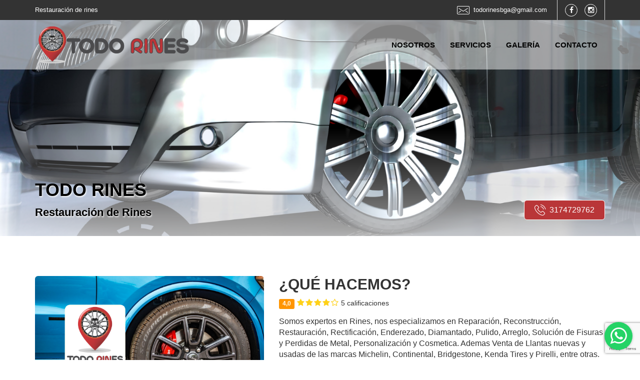

--- FILE ---
content_type: text/html; charset=utf-8
request_url: https://todorinesbga.com/
body_size: 19916
content:

<!DOCTYPE html>
<html lang="es">
	<head>
		<meta charset="utf-8">
		<meta http-equiv="X-UA-Compatible" content="IE=edge">
		<meta name="viewport" content="width=device-width, initial-scale=1">
		<title>TODO RINES - Restauración de Rines</title>

		
	
<meta name="description" content="Somos expertos en Rines, nos especializamos en Reparación, Reconstrucción, Restauración, Rectificación, Enderezado, Diamantado, Pulido, Arreglo, Solución de Fisuras y Perdidas de Metal, Personalización y Cosmetica. Ademas Venta de Llantas nuevas y usadas de las marcas Michelin, Continental, Bridgestone, Kenda Tires y Pirelli, entre otras.">
<meta name="keywords" content="Somos expertos en Rines, nos especializamos en Reparación, Reconstrucción, Restauración, Rectificación, Enderezado, Diamantado, Pulido, Arreglo, Solución de Fisuras y Perdidas de Metal, Personalización y Cosmetica. Ademas Venta de Llantas nuevas y usadas de las marcas Michelin, Continental, Bridgestone, Kenda Tires y Pirelli, entre otras.">
<meta name="author" content="UbicaYá">
<meta name="robots" content="noodp">
<link rel="canonical" href="https://todorinesbga.com">
<!-- Google Plus -->
<!-- Update your html tag to include the itemscope and itemtype attributes. -->
<!-- html itemscope itemtype="http://schema.org/{CONTENT_TYPE}" -->
<link rel="publisher" href="">
<meta itemprop="name" content="TODO RINES - Restauración de Rines">
<meta itemprop="description" content="Somos expertos en Rines, nos especializamos en Reparación, Reconstrucción, Restauración, Rectificación, Enderezado, Diamantado, Pulido, Arreglo, Solución de Fisuras y Perdidas de Metal, Personalización y Cosmetica. Ademas Venta de Llantas nuevas y usadas de las marcas Michelin, Continental, Bridgestone, Kenda Tires y Pirelli, entre otras.">


<meta itemprop="image" content="https://cdn.ubicaya.com/media/cache/17/76/1776463c780b88ed545295bbc495fe0e.jpg">



<!-- Twitter -->
<meta name="twitter:card" content="summary_large_image">
<meta name="twitter:account_id" content="3147569266">
<meta name="twitter:site" content="@Ubica_Ya">
<meta name="twitter:title" content="TODO RINES - Restauración de Rines">
<meta name="twitter:description" content="Somos expertos en Rines, nos especializamos en Reparación, Reconstrucción, Restauración, Rectificación, Enderezado, Diamantado, Pulido, Arreglo, Solución de Fisuras y Perdidas de Metal, Personalización y Cosmetica. Ademas Venta de Llantas nuevas y usadas de las marcas Michelin, Continental, Bridgestone, Kenda Tires y Pirelli, entre otras.">


<meta name="twitter:image" content="https://cdn.ubicaya.com/media/cache/17/76/1776463c780b88ed545295bbc495fe0e.jpg">



<meta name="twitter:creator" content="@Ubica_Ya">
<!-- Open Graph General (Facebook & Pinterest) -->
<meta property="fb:app_id" content="1337531269639976">
<meta property="og:url" content="https://todorinesbga.com">
<meta property="og:site_name" content="UbicaYá">
<meta property="og:type" content="website">
<meta property="og:locale" content="es">


<meta property="og:image" content="https://cdn.ubicaya.com/media/cache/17/76/1776463c780b88ed545295bbc495fe0e.jpg">


<meta property="og:title" content="TODO RINES - Restauración de Rines">
<meta property="og:description" content="Somos expertos en Rines, nos especializamos en Reparación, Reconstrucción, Restauración, Rectificación, Enderezado, Diamantado, Pulido, Arreglo, Solución de Fisuras y Perdidas de Metal, Personalización y Cosmetica. Ademas Venta de Llantas nuevas y usadas de las marcas Michelin, Continental, Bridgestone, Kenda Tires y Pirelli, entre otras.">

<!-- Marcado JSON-LD de datos estructurados. -->
<script type="application/ld+json">
{
    "@context" : "http://schema.org",
    "@type" : "LocalBusiness",
    "@id": "https://todorinesbga.com",
    "name" : "TODO RINES - Restauración de Rines",
    "priceRange": "$",

    
    
    "image" : "https://cdn.ubicaya.com/media/cache/17/76/1776463c780b88ed545295bbc495fe0e.jpg",
    
    

    "telephone" : "3174729762",
    "email" : "todorinesbga@gmail.com",
    "address" : {
        "@type" : "PostalAddress",
        "streetAddress" : "Calle 28 No. 12-43 Barrio Granada",
        "addressLocality" : "Bucaramanga",
        "addressRegion" : "Santander"
    },
    
    "geo": {
        "@type": "GeoCoordinates",
        "latitude": 7.122554900000001,
        "longitude": -73.13067490000003
    },
    
    
    "openingHoursSpecification" : [
        
        { "@type" : "OpeningHoursSpecification",
        "dayOfWeek" : { "@type" : "DayOfWeek", "name" : "Lun-Sáb" },
        "opens" : "07:00", "closes" : "" },
        
        { "@type" : "OpeningHoursSpecification",
        "dayOfWeek" : { "@type" : "DayOfWeek", "name" : "Domingo" },
        "opens" : "07:00", "closes" : "" }
        
    ],
    
    "aggregateRating" : {
        "@type" : "AggregateRating",
        "ratingValue": "4",
        "bestRating": "5",
        "worstRating": "0",
        "ratingCount": "5"
    }
}
</script>



		<link href="https://cdn.ubicaya.com/static/css/main.css" rel="stylesheet">
		
	
<style>
	.bg-theme, .sub-header-theme1 {
		background-color: #b93638 !important;
	}
	.btn-theme {
		background-color: #b93638 !important;
		color: #ffffff !important;
	}
	.link {
		color: #b93638 !important;
	}
	.testimonials-section .card, .article-date-box {
		color: #ffffff !important;
	}
	.nav-tabs > li.active a {
		background-color: #b93638 !important;
		color: #ffffff !important;
	}
	.nav-tabs > li > a:hover {
		background-color: #b93638 !important;
		color: #ffffff !important;
	}
	.nav-tabs > li.active a::after {
		border-color: #b93638 transparent transparent transparent !important;
	}
	.nav-tabs.nav-tabs-theme1 > li.active a::after {
		border-color: transparent transparent transparent #b93638 !important;
	}
	.theme1--menu ul li a, .banner-text-color {
		color: #000000 !important;
	}
	.banner-text-color.header-black {
		text-shadow: 1px 2px 3px #111;
	}
	.banner-text-color.header-white {
		text-shadow: 1px 2px 3px #fff;
	}
	.banner-main-image {
		position: relative;
		background-image: url('https://cdn.ubicaya.com/media/uploads/958f1733c9c511e98794b67ac514398a.png');
		z-index: 1;
	}
	.banner-main-image:before {
		content: '';
		position: absolute;
		top: 0px;
		bottom: 0px;
		left: 0px;
		width: 100%;
		z-index: 2;
	}
	.banner-main-image.header-black:before {
		background: linear-gradient(to bottom, rgba(34, 34, 34, 0) 50%, rgba(0, 0, 0, 0.6) 100%);
	}
	.banner-main-image.header-white:before {
		background: linear-gradient(to bottom, rgba(255, 255, 255, 0) 50%, rgba(255, 255, 255, 0.6) 100%);
	}
	#accordionServices .panel .panel-heading {
		background-color: #b93638 !important;
		color: #ffffff !important;
	}
	#accordionServices .panel .panel-heading a {
		color: #ffffff !important;
	}
	#accordionServices .panel .panel-heading:hover {
		background-color: #b93638 !important;
		color: #ffffff !important;
	}
	#accordionServices .panel .panel-body {
		border-top: 0 !important;
	}
	.titles-color {
		color: #333333 !important;
	}
	/* .mobile-nav .navbar-nav {
		background-color: #b93638 !important;
	} */
</style>


		
	
		<link rel="icon" type="image/png" sizes="96x96" href="https://cdn.ubicaya.com/media/uploads/fef4b8aecdd211e98794b67ac514398a.png">
	



		<!-- HTML5 shim and Respond.js for IE8 support of HTML5 elements and media queries -->
		<!--[if lt IE 9]>
			<script src="https://oss.maxcdn.com/html5shiv/3.7.2/html5shiv.min.js"></script>
			<script src="https://oss.maxcdn.com/respond/1.4.2/respond.min.js"></script>
		<![endif]-->
		<!-- Google Tag Manager -->
		<script>(function(w,d,s,l,i){w[l]=w[l]||[];w[l].push({'gtm.start':
		new Date().getTime(),event:'gtm.js'});var f=d.getElementsByTagName(s)[0],
		j=d.createElement(s),dl=l!='dataLayer'?'&l='+l:'';j.async=true;j.src=
		'https://www.googletagmanager.com/gtm.js?id='+i+dl;f.parentNode.insertBefore(j,f);
		})(window,document,'script','dataLayer','GTM-KGJSK4');</script>
		<!-- End Google Tag Manager -->

		
	


	</head>
	<body id="top">
		<!-- Google Tag Manager (noscript) -->
		<noscript><iframe src="https://www.googletagmanager.com/ns.html?id=GTM-KGJSK4"
		height="0" width="0" style="display:none;visibility:hidden"></iframe></noscript>
		<!-- End Google Tag Manager (noscript) -->

		
	
<button class="navbar-toggler" type="button">
	<span class="navbar-toggler-line"></span>
	<span class="navbar-toggler-line"></span>
	<span class="navbar-toggler-line"></span>
</button>
<aside class="pre-header theme1">
    <div class="container">
        <div class="row">
            <div class="col-lg-5 pre-header--left">
                <p class="slogan">
                
                    Restauración de rines
                
                </p>
            </div>
            <div class="col-lg-7 pre-header--right">
                <div class="header--info">
                    

                    
                    <span class="email">
                        <img src="https://cdn.ubicaya.com/static/img/email.svg" alt="email" width="25" height="17">
                        <a href="/cdn-cgi/l/email-protection#8ffbe0ebe0fde6e1eafcede8eecfe8e2eee6e3a1ece0e2" class="colorWhite create-metric" target="_blank" data-url="/estadisticas/1252/6/"><span class="__cf_email__" data-cfemail="a4d0cbc0cbd6cdcac1d7c6c3c5e4c3c9c5cdc88ac7cbc9">[email&#160;protected]</span></a>
                    </span>
                    
                </div>

                
                <div class="header--social-networks">
                    <ul class="list-unstyled social_network social_network-sm text-sm-center">

                    
                    <li>
                        <a href="https://www.facebook.com/profile.php?id=61559552957691" class="opacity-1 create-metric" data-url="/estadisticas/1252/7/" target="_blank">
                            <span class="circle_icon" alt="Facebook" title="Facebook" data-toggle="tooltip" data-placement="bottom">
                                <i class="fa fa-facebook"></i>
                            </span>
                        </a>
                    </li>
                    

                    

                    
                    <li>
                        <a href="https://www.instagram.com/todorinesbga/?hl=es-la" class="create-metric" data-url="/estadisticas/1252/9/" target="_blank">
                            <span class="circle_icon" alt="Instagram" title="Instagram" data-toggle="tooltip" data-placement="bottom">
                                <i class="fa fa-instagram"></i>
                            </span>
                        </a>
                    </li>
                    

                    

                    

                    
                    </ul>
                </div>
                
            </div>
        </div>
    </div>
</aside>
<header class="header--theme1 header-white" id="header--theme1">
    <div class="container">
        <div class="row">
            <div class="col-md-4">
                <div class="logo">
                    <a href="https://todorinesbga.com">
                        
                            <img src="https://cdn.ubicaya.com/media/uploads/23365bded15f11e98794b67ac514398a.png" class="img-responsive" height="68" alt="TODO RINES - Restauración de Rines" title="TODO RINES - Restauración de Rines">
                        
                    </a>
                </div>
            </div>
            <div class="col-md-8 theme1--menu">
                
<ul class="nav navbar-nav">
	<li>
		<a href="https://todorinesbga.com#s-nosotros" class="toTarget" data-target="#s-nosotros" data-offset="-50">Nosotros</a>
	</li>
	<li>
		<a href="https://todorinesbga.com#s-servicios" class="toTarget" data-target="#s-servicios" data-offset="-120">
		Servicios
		</a>
	</li>
	<li>
		<a href="https://todorinesbga.com#s-galeria" class="toTarget" data-target="#s-galeria" data-offset="-80">Galería</a>
	</li>
	<li>
		<a href="https://todorinesbga.com#s-contacto" class="toTarget" data-target="#s-contacto" data-offset="20">Contacto</a>
	</li>
	
</ul>
            </div>
        </div>
    </div>
</header>

<!-- Menu mobile -->
<nav class="mobile-nav">
	<div class="overlay-mobile-nav"></div>
    
<ul class="nav navbar-nav">
	<li>
		<a href="https://todorinesbga.com#s-nosotros" class="toTarget" data-target="#s-nosotros" data-offset="-50">Nosotros</a>
	</li>
	<li>
		<a href="https://todorinesbga.com#s-servicios" class="toTarget" data-target="#s-servicios" data-offset="-120">
		Servicios
		</a>
	</li>
	<li>
		<a href="https://todorinesbga.com#s-galeria" class="toTarget" data-target="#s-galeria" data-offset="-80">Galería</a>
	</li>
	<li>
		<a href="https://todorinesbga.com#s-contacto" class="toTarget" data-target="#s-contacto" data-offset="20">Contacto</a>
	</li>
	
</ul>
</nav>


		
	

	

	
	<a href="https://api.whatsapp.com/send?phone=573174729762&text=Hola 👋" class="float-whatsapp create-metric" alt="Escríbenos a whatsapp" title="Escríbenos a whatsapp" data-url="/estadisticas/1252/5/" target="_blank">
		<i class="fa fa-whatsapp"></i>
	</a>
	
<div class="Anuncio theme1">
	<div class="Banner banner-main-image header-white">
		

		<div class="container banner-text d-xs-none" style="position:relative; z-index:2;">
			<div class="row">
				<div class="col-md-7">
					<h1 class="banner-text-color header-white">
					
						TODO RINES
					
					</h1>
					<p class="banner-text-color lead no-mar bold fs-2 header-white">
					
						Restauración de Rines
					
					</p>
				</div>
				
				<div class="col-md-5 text-right">
					<a href="tel:3174729762" class="btn btn-theme btn-call-us create-metric" alt="Llámanos" title="Llámanos" data-url="/estadisticas/1252/2/">
						<i class="icon-telephone-ring icomoon"></i> <span class="d-sm-none">3174729762</span><span class="d-none d-sm-block">Llámanos</span>
					</a>
				</div>
				
			</div>
		</div>
	</div>
	<div class="Anuncio theme1 d-xs-block d-none">
		<div class="container banner-text mar-top-md">
			<div class="row">
				<div class="col-md-7">
					<h1>
					
						TODO RINES
					
					</h1>
					<p class="lead no-mar">
					
						Restauración de Rines
					
					</p>
				</div>
				
				<div class="col-md-5 text-right">
					<a href="tel:3174729762" class="btn btn-theme btn-call-us create-metric" alt="Llámanos" title="Llámanos" data-url="/estadisticas/1252/2/">
						<i class="icon-telephone-ring icomoon"></i> <span class="d-sm-none">3174729762</span><span class="d-none d-sm-block">Llámanos</span>
					</a>
				</div>
				
			</div>
		</div>
	</div>

	<section class="section" id="s-nosotros">
		<div class="container">
			<div class="row">
				<div class="col-md-6 col-lg-5 d-sm-none">
					
						
							<img class="img-responsive bordered" src="https://cdn.ubicaya.com/media/uploads/958f1732c9c511e98794b67ac514398a.png" alt="TODO RINES - Restauración de Rines" title="TODO RINES - Restauración de Rines">
						
					
				</div>
				<div class="col-md-6 col-lg-7">
					<h2 class="upper titles-color">
					
						¿QUÉ HACEMOS?
					
					</h2>

					<div class="calificacion justify-content-sm-center mar-bot">
						<span class="label label-warning">4,0</span>
						<span class="starrr stars"></span>
						<small> 5 calificaciones</small>
					</div>
					<div class="description">Somos expertos en Rines, nos especializamos en Reparación, Reconstrucción, Restauración, Rectificación, Enderezado, Diamantado, Pulido, Arreglo, Solución de Fisuras y Perdidas de Metal, Personalización y Cosmetica. Ademas Venta de Llantas nuevas y usadas de las marcas Michelin, Continental, Bridgestone, Kenda Tires y Pirelli, entre otras.<br></div>

					
				</div>
				<div class="col-sm-12 d-none d-sm-block mar-top-md">
					
						
							<img class="img-responsive bordered" src="https://cdn.ubicaya.com/media/uploads/958f1732c9c511e98794b67ac514398a.png" alt="TODO RINES - Restauración de Rines" title="TODO RINES - Restauración de Rines">
						
					
				</div>
			</div>

			

			
				
				<div class="mar-top-md note-editable place--description-large no-show-br">
					<p class="MsoNormal" style="margin-bottom:0cm;margin-bottom:.0001pt" align="center"><strong><span style="font-size: 24px;">NUESTROS
SERVICIOS</span></strong></p><p class="MsoNormal" style="margin-bottom:0cm;margin-bottom:.0001pt" align="justify"><br><!--[if gte mso 9]><xml>
 <o:OfficeDocumentSettings>
  <o:AllowPNG></o:AllowPNG>
 </o:OfficeDocumentSettings>
</xml><![endif]--><!--[if gte mso 9]><xml>
 <w:WordDocument>
  <w:View>Normal</w:View>
  <w:Zoom>0</w:Zoom>
  <w:TrackMoves></w:TrackMoves>
  <w:TrackFormatting></w:TrackFormatting>
  <w:HyphenationZone>21</w:HyphenationZone>
  <w:PunctuationKerning></w:PunctuationKerning>
  <w:ValidateAgainstSchemas></w:ValidateAgainstSchemas>
  <w:SaveIfXMLInvalid>false</w:SaveIfXMLInvalid>
  <w:IgnoreMixedContent>false</w:IgnoreMixedContent>
  <w:AlwaysShowPlaceholderText>false</w:AlwaysShowPlaceholderText>
  <w:DoNotPromoteQF></w:DoNotPromoteQF>
  <w:LidThemeOther>ES-CO</w:LidThemeOther>
  <w:LidThemeAsian>X-NONE</w:LidThemeAsian>
  <w:LidThemeComplexScript>X-NONE</w:LidThemeComplexScript>
  <w:Compatibility>
   <w:BreakWrappedTables></w:BreakWrappedTables>
   <w:SnapToGridInCell></w:SnapToGridInCell>
   <w:WrapTextWithPunct></w:WrapTextWithPunct>
   <w:UseAsianBreakRules></w:UseAsianBreakRules>
   <w:DontGrowAutofit></w:DontGrowAutofit>
   <w:SplitPgBreakAndParaMark></w:SplitPgBreakAndParaMark>
   <w:EnableOpenTypeKerning></w:EnableOpenTypeKerning>
   <w:DontFlipMirrorIndents></w:DontFlipMirrorIndents>
   <w:OverrideTableStyleHps></w:OverrideTableStyleHps>
  </w:Compatibility>
  <m:mathPr>
   <m:mathFont m:val="Cambria Math"></m:mathFont>
   <m:brkBin m:val="before"></m:brkBin>
   <m:brkBinSub m:val="&#45;-"></m:brkBinSub>
   <m:smallFrac m:val="off"></m:smallFrac>
   <m:dispDef></m:dispDef>
   <m:lMargin m:val="0"></m:lMargin>
   <m:rMargin m:val="0"></m:rMargin>
   <m:defJc m:val="centerGroup"></m:defJc>
   <m:wrapIndent m:val="1440"></m:wrapIndent>
   <m:intLim m:val="subSup"></m:intLim>
   <m:naryLim m:val="undOvr"></m:naryLim>
  </m:mathPr></w:WordDocument>
</xml><![endif]--><!--[if gte mso 9]><xml>
 <w:LatentStyles DefLockedState="false" DefUnhideWhenUsed="false"
  DefSemiHidden="false" DefQFormat="false" DefPriority="99"
  LatentStyleCount="371">
  <w:LsdException Locked="false" Priority="0" QFormat="true" Name="Normal"></w:LsdException>
  <w:LsdException Locked="false" Priority="9" QFormat="true" Name="heading 1"></w:LsdException>
  <w:LsdException Locked="false" Priority="9" SemiHidden="true"
   UnhideWhenUsed="true" QFormat="true" Name="heading 2"></w:LsdException>
  <w:LsdException Locked="false" Priority="9" SemiHidden="true"
   UnhideWhenUsed="true" QFormat="true" Name="heading 3"></w:LsdException>
  <w:LsdException Locked="false" Priority="9" SemiHidden="true"
   UnhideWhenUsed="true" QFormat="true" Name="heading 4"></w:LsdException>
  <w:LsdException Locked="false" Priority="9" SemiHidden="true"
   UnhideWhenUsed="true" QFormat="true" Name="heading 5"></w:LsdException>
  <w:LsdException Locked="false" Priority="9" SemiHidden="true"
   UnhideWhenUsed="true" QFormat="true" Name="heading 6"></w:LsdException>
  <w:LsdException Locked="false" Priority="9" SemiHidden="true"
   UnhideWhenUsed="true" QFormat="true" Name="heading 7"></w:LsdException>
  <w:LsdException Locked="false" Priority="9" SemiHidden="true"
   UnhideWhenUsed="true" QFormat="true" Name="heading 8"></w:LsdException>
  <w:LsdException Locked="false" Priority="9" SemiHidden="true"
   UnhideWhenUsed="true" QFormat="true" Name="heading 9"></w:LsdException>
  <w:LsdException Locked="false" SemiHidden="true" UnhideWhenUsed="true"
   Name="index 1"></w:LsdException>
  <w:LsdException Locked="false" SemiHidden="true" UnhideWhenUsed="true"
   Name="index 2"></w:LsdException>
  <w:LsdException Locked="false" SemiHidden="true" UnhideWhenUsed="true"
   Name="index 3"></w:LsdException>
  <w:LsdException Locked="false" SemiHidden="true" UnhideWhenUsed="true"
   Name="index 4"></w:LsdException>
  <w:LsdException Locked="false" SemiHidden="true" UnhideWhenUsed="true"
   Name="index 5"></w:LsdException>
  <w:LsdException Locked="false" SemiHidden="true" UnhideWhenUsed="true"
   Name="index 6"></w:LsdException>
  <w:LsdException Locked="false" SemiHidden="true" UnhideWhenUsed="true"
   Name="index 7"></w:LsdException>
  <w:LsdException Locked="false" SemiHidden="true" UnhideWhenUsed="true"
   Name="index 8"></w:LsdException>
  <w:LsdException Locked="false" SemiHidden="true" UnhideWhenUsed="true"
   Name="index 9"></w:LsdException>
  <w:LsdException Locked="false" Priority="39" SemiHidden="true"
   UnhideWhenUsed="true" Name="toc 1"></w:LsdException>
  <w:LsdException Locked="false" Priority="39" SemiHidden="true"
   UnhideWhenUsed="true" Name="toc 2"></w:LsdException>
  <w:LsdException Locked="false" Priority="39" SemiHidden="true"
   UnhideWhenUsed="true" Name="toc 3"></w:LsdException>
  <w:LsdException Locked="false" Priority="39" SemiHidden="true"
   UnhideWhenUsed="true" Name="toc 4"></w:LsdException>
  <w:LsdException Locked="false" Priority="39" SemiHidden="true"
   UnhideWhenUsed="true" Name="toc 5"></w:LsdException>
  <w:LsdException Locked="false" Priority="39" SemiHidden="true"
   UnhideWhenUsed="true" Name="toc 6"></w:LsdException>
  <w:LsdException Locked="false" Priority="39" SemiHidden="true"
   UnhideWhenUsed="true" Name="toc 7"></w:LsdException>
  <w:LsdException Locked="false" Priority="39" SemiHidden="true"
   UnhideWhenUsed="true" Name="toc 8"></w:LsdException>
  <w:LsdException Locked="false" Priority="39" SemiHidden="true"
   UnhideWhenUsed="true" Name="toc 9"></w:LsdException>
  <w:LsdException Locked="false" SemiHidden="true" UnhideWhenUsed="true"
   Name="Normal Indent"></w:LsdException>
  <w:LsdException Locked="false" SemiHidden="true" UnhideWhenUsed="true"
   Name="footnote text"></w:LsdException>
  <w:LsdException Locked="false" SemiHidden="true" UnhideWhenUsed="true"
   Name="annotation text"></w:LsdException>
  <w:LsdException Locked="false" SemiHidden="true" UnhideWhenUsed="true"
   Name="header"></w:LsdException>
  <w:LsdException Locked="false" SemiHidden="true" UnhideWhenUsed="true"
   Name="footer"></w:LsdException>
  <w:LsdException Locked="false" SemiHidden="true" UnhideWhenUsed="true"
   Name="index heading"></w:LsdException>
  <w:LsdException Locked="false" Priority="35" SemiHidden="true"
   UnhideWhenUsed="true" QFormat="true" Name="caption"></w:LsdException>
  <w:LsdException Locked="false" SemiHidden="true" UnhideWhenUsed="true"
   Name="table of figures"></w:LsdException>
  <w:LsdException Locked="false" SemiHidden="true" UnhideWhenUsed="true"
   Name="envelope address"></w:LsdException>
  <w:LsdException Locked="false" SemiHidden="true" UnhideWhenUsed="true"
   Name="envelope return"></w:LsdException>
  <w:LsdException Locked="false" SemiHidden="true" UnhideWhenUsed="true"
   Name="footnote reference"></w:LsdException>
  <w:LsdException Locked="false" SemiHidden="true" UnhideWhenUsed="true"
   Name="annotation reference"></w:LsdException>
  <w:LsdException Locked="false" SemiHidden="true" UnhideWhenUsed="true"
   Name="line number"></w:LsdException>
  <w:LsdException Locked="false" SemiHidden="true" UnhideWhenUsed="true"
   Name="page number"></w:LsdException>
  <w:LsdException Locked="false" SemiHidden="true" UnhideWhenUsed="true"
   Name="endnote reference"></w:LsdException>
  <w:LsdException Locked="false" SemiHidden="true" UnhideWhenUsed="true"
   Name="endnote text"></w:LsdException>
  <w:LsdException Locked="false" SemiHidden="true" UnhideWhenUsed="true"
   Name="table of authorities"></w:LsdException>
  <w:LsdException Locked="false" SemiHidden="true" UnhideWhenUsed="true"
   Name="macro"></w:LsdException>
  <w:LsdException Locked="false" SemiHidden="true" UnhideWhenUsed="true"
   Name="toa heading"></w:LsdException>
  <w:LsdException Locked="false" SemiHidden="true" UnhideWhenUsed="true"
   Name="List"></w:LsdException>
  <w:LsdException Locked="false" SemiHidden="true" UnhideWhenUsed="true"
   Name="List Bullet"></w:LsdException>
  <w:LsdException Locked="false" SemiHidden="true" UnhideWhenUsed="true"
   Name="List Number"></w:LsdException>
  <w:LsdException Locked="false" SemiHidden="true" UnhideWhenUsed="true"
   Name="List 2"></w:LsdException>
  <w:LsdException Locked="false" SemiHidden="true" UnhideWhenUsed="true"
   Name="List 3"></w:LsdException>
  <w:LsdException Locked="false" SemiHidden="true" UnhideWhenUsed="true"
   Name="List 4"></w:LsdException>
  <w:LsdException Locked="false" SemiHidden="true" UnhideWhenUsed="true"
   Name="List 5"></w:LsdException>
  <w:LsdException Locked="false" SemiHidden="true" UnhideWhenUsed="true"
   Name="List Bullet 2"></w:LsdException>
  <w:LsdException Locked="false" SemiHidden="true" UnhideWhenUsed="true"
   Name="List Bullet 3"></w:LsdException>
  <w:LsdException Locked="false" SemiHidden="true" UnhideWhenUsed="true"
   Name="List Bullet 4"></w:LsdException>
  <w:LsdException Locked="false" SemiHidden="true" UnhideWhenUsed="true"
   Name="List Bullet 5"></w:LsdException>
  <w:LsdException Locked="false" SemiHidden="true" UnhideWhenUsed="true"
   Name="List Number 2"></w:LsdException>
  <w:LsdException Locked="false" SemiHidden="true" UnhideWhenUsed="true"
   Name="List Number 3"></w:LsdException>
  <w:LsdException Locked="false" SemiHidden="true" UnhideWhenUsed="true"
   Name="List Number 4"></w:LsdException>
  <w:LsdException Locked="false" SemiHidden="true" UnhideWhenUsed="true"
   Name="List Number 5"></w:LsdException>
  <w:LsdException Locked="false" Priority="10" QFormat="true" Name="Title"></w:LsdException>
  <w:LsdException Locked="false" SemiHidden="true" UnhideWhenUsed="true"
   Name="Closing"></w:LsdException>
  <w:LsdException Locked="false" SemiHidden="true" UnhideWhenUsed="true"
   Name="Signature"></w:LsdException>
  <w:LsdException Locked="false" Priority="1" SemiHidden="true"
   UnhideWhenUsed="true" Name="Default Paragraph Font"></w:LsdException>
  <w:LsdException Locked="false" SemiHidden="true" UnhideWhenUsed="true"
   Name="Body Text"></w:LsdException>
  <w:LsdException Locked="false" SemiHidden="true" UnhideWhenUsed="true"
   Name="Body Text Indent"></w:LsdException>
  <w:LsdException Locked="false" SemiHidden="true" UnhideWhenUsed="true"
   Name="List Continue"></w:LsdException>
  <w:LsdException Locked="false" SemiHidden="true" UnhideWhenUsed="true"
   Name="List Continue 2"></w:LsdException>
  <w:LsdException Locked="false" SemiHidden="true" UnhideWhenUsed="true"
   Name="List Continue 3"></w:LsdException>
  <w:LsdException Locked="false" SemiHidden="true" UnhideWhenUsed="true"
   Name="List Continue 4"></w:LsdException>
  <w:LsdException Locked="false" SemiHidden="true" UnhideWhenUsed="true"
   Name="List Continue 5"></w:LsdException>
  <w:LsdException Locked="false" SemiHidden="true" UnhideWhenUsed="true"
   Name="Message Header"></w:LsdException>
  <w:LsdException Locked="false" Priority="11" QFormat="true" Name="Subtitle"></w:LsdException>
  <w:LsdException Locked="false" SemiHidden="true" UnhideWhenUsed="true"
   Name="Salutation"></w:LsdException>
  <w:LsdException Locked="false" SemiHidden="true" UnhideWhenUsed="true"
   Name="Date"></w:LsdException>
  <w:LsdException Locked="false" SemiHidden="true" UnhideWhenUsed="true"
   Name="Body Text First Indent"></w:LsdException>
  <w:LsdException Locked="false" SemiHidden="true" UnhideWhenUsed="true"
   Name="Body Text First Indent 2"></w:LsdException>
  <w:LsdException Locked="false" SemiHidden="true" UnhideWhenUsed="true"
   Name="Note Heading"></w:LsdException>
  <w:LsdException Locked="false" SemiHidden="true" UnhideWhenUsed="true"
   Name="Body Text 2"></w:LsdException>
  <w:LsdException Locked="false" SemiHidden="true" UnhideWhenUsed="true"
   Name="Body Text 3"></w:LsdException>
  <w:LsdException Locked="false" SemiHidden="true" UnhideWhenUsed="true"
   Name="Body Text Indent 2"></w:LsdException>
  <w:LsdException Locked="false" SemiHidden="true" UnhideWhenUsed="true"
   Name="Body Text Indent 3"></w:LsdException>
  <w:LsdException Locked="false" SemiHidden="true" UnhideWhenUsed="true"
   Name="Block Text"></w:LsdException>
  <w:LsdException Locked="false" SemiHidden="true" UnhideWhenUsed="true"
   Name="Hyperlink"></w:LsdException>
  <w:LsdException Locked="false" SemiHidden="true" UnhideWhenUsed="true"
   Name="FollowedHyperlink"></w:LsdException>
  <w:LsdException Locked="false" Priority="22" QFormat="true" Name="Strong"></w:LsdException>
  <w:LsdException Locked="false" Priority="20" QFormat="true" Name="Emphasis"></w:LsdException>
  <w:LsdException Locked="false" SemiHidden="true" UnhideWhenUsed="true"
   Name="Document Map"></w:LsdException>
  <w:LsdException Locked="false" SemiHidden="true" UnhideWhenUsed="true"
   Name="Plain Text"></w:LsdException>
  <w:LsdException Locked="false" SemiHidden="true" UnhideWhenUsed="true"
   Name="E-mail Signature"></w:LsdException>
  <w:LsdException Locked="false" SemiHidden="true" UnhideWhenUsed="true"
   Name="HTML Top of Form"></w:LsdException>
  <w:LsdException Locked="false" SemiHidden="true" UnhideWhenUsed="true"
   Name="HTML Bottom of Form"></w:LsdException>
  <w:LsdException Locked="false" SemiHidden="true" UnhideWhenUsed="true"
   Name="Normal (Web)"></w:LsdException>
  <w:LsdException Locked="false" SemiHidden="true" UnhideWhenUsed="true"
   Name="HTML Acronym"></w:LsdException>
  <w:LsdException Locked="false" SemiHidden="true" UnhideWhenUsed="true"
   Name="HTML Address"></w:LsdException>
  <w:LsdException Locked="false" SemiHidden="true" UnhideWhenUsed="true"
   Name="HTML Cite"></w:LsdException>
  <w:LsdException Locked="false" SemiHidden="true" UnhideWhenUsed="true"
   Name="HTML Code"></w:LsdException>
  <w:LsdException Locked="false" SemiHidden="true" UnhideWhenUsed="true"
   Name="HTML Definition"></w:LsdException>
  <w:LsdException Locked="false" SemiHidden="true" UnhideWhenUsed="true"
   Name="HTML Keyboard"></w:LsdException>
  <w:LsdException Locked="false" SemiHidden="true" UnhideWhenUsed="true"
   Name="HTML Preformatted"></w:LsdException>
  <w:LsdException Locked="false" SemiHidden="true" UnhideWhenUsed="true"
   Name="HTML Sample"></w:LsdException>
  <w:LsdException Locked="false" SemiHidden="true" UnhideWhenUsed="true"
   Name="HTML Typewriter"></w:LsdException>
  <w:LsdException Locked="false" SemiHidden="true" UnhideWhenUsed="true"
   Name="HTML Variable"></w:LsdException>
  <w:LsdException Locked="false" SemiHidden="true" UnhideWhenUsed="true"
   Name="Normal Table"></w:LsdException>
  <w:LsdException Locked="false" SemiHidden="true" UnhideWhenUsed="true"
   Name="annotation subject"></w:LsdException>
  <w:LsdException Locked="false" SemiHidden="true" UnhideWhenUsed="true"
   Name="No List"></w:LsdException>
  <w:LsdException Locked="false" SemiHidden="true" UnhideWhenUsed="true"
   Name="Outline List 1"></w:LsdException>
  <w:LsdException Locked="false" SemiHidden="true" UnhideWhenUsed="true"
   Name="Outline List 2"></w:LsdException>
  <w:LsdException Locked="false" SemiHidden="true" UnhideWhenUsed="true"
   Name="Outline List 3"></w:LsdException>
  <w:LsdException Locked="false" SemiHidden="true" UnhideWhenUsed="true"
   Name="Table Simple 1"></w:LsdException>
  <w:LsdException Locked="false" SemiHidden="true" UnhideWhenUsed="true"
   Name="Table Simple 2"></w:LsdException>
  <w:LsdException Locked="false" SemiHidden="true" UnhideWhenUsed="true"
   Name="Table Simple 3"></w:LsdException>
  <w:LsdException Locked="false" SemiHidden="true" UnhideWhenUsed="true"
   Name="Table Classic 1"></w:LsdException>
  <w:LsdException Locked="false" SemiHidden="true" UnhideWhenUsed="true"
   Name="Table Classic 2"></w:LsdException>
  <w:LsdException Locked="false" SemiHidden="true" UnhideWhenUsed="true"
   Name="Table Classic 3"></w:LsdException>
  <w:LsdException Locked="false" SemiHidden="true" UnhideWhenUsed="true"
   Name="Table Classic 4"></w:LsdException>
  <w:LsdException Locked="false" SemiHidden="true" UnhideWhenUsed="true"
   Name="Table Colorful 1"></w:LsdException>
  <w:LsdException Locked="false" SemiHidden="true" UnhideWhenUsed="true"
   Name="Table Colorful 2"></w:LsdException>
  <w:LsdException Locked="false" SemiHidden="true" UnhideWhenUsed="true"
   Name="Table Colorful 3"></w:LsdException>
  <w:LsdException Locked="false" SemiHidden="true" UnhideWhenUsed="true"
   Name="Table Columns 1"></w:LsdException>
  <w:LsdException Locked="false" SemiHidden="true" UnhideWhenUsed="true"
   Name="Table Columns 2"></w:LsdException>
  <w:LsdException Locked="false" SemiHidden="true" UnhideWhenUsed="true"
   Name="Table Columns 3"></w:LsdException>
  <w:LsdException Locked="false" SemiHidden="true" UnhideWhenUsed="true"
   Name="Table Columns 4"></w:LsdException>
  <w:LsdException Locked="false" SemiHidden="true" UnhideWhenUsed="true"
   Name="Table Columns 5"></w:LsdException>
  <w:LsdException Locked="false" SemiHidden="true" UnhideWhenUsed="true"
   Name="Table Grid 1"></w:LsdException>
  <w:LsdException Locked="false" SemiHidden="true" UnhideWhenUsed="true"
   Name="Table Grid 2"></w:LsdException>
  <w:LsdException Locked="false" SemiHidden="true" UnhideWhenUsed="true"
   Name="Table Grid 3"></w:LsdException>
  <w:LsdException Locked="false" SemiHidden="true" UnhideWhenUsed="true"
   Name="Table Grid 4"></w:LsdException>
  <w:LsdException Locked="false" SemiHidden="true" UnhideWhenUsed="true"
   Name="Table Grid 5"></w:LsdException>
  <w:LsdException Locked="false" SemiHidden="true" UnhideWhenUsed="true"
   Name="Table Grid 6"></w:LsdException>
  <w:LsdException Locked="false" SemiHidden="true" UnhideWhenUsed="true"
   Name="Table Grid 7"></w:LsdException>
  <w:LsdException Locked="false" SemiHidden="true" UnhideWhenUsed="true"
   Name="Table Grid 8"></w:LsdException>
  <w:LsdException Locked="false" SemiHidden="true" UnhideWhenUsed="true"
   Name="Table List 1"></w:LsdException>
  <w:LsdException Locked="false" SemiHidden="true" UnhideWhenUsed="true"
   Name="Table List 2"></w:LsdException>
  <w:LsdException Locked="false" SemiHidden="true" UnhideWhenUsed="true"
   Name="Table List 3"></w:LsdException>
  <w:LsdException Locked="false" SemiHidden="true" UnhideWhenUsed="true"
   Name="Table List 4"></w:LsdException>
  <w:LsdException Locked="false" SemiHidden="true" UnhideWhenUsed="true"
   Name="Table List 5"></w:LsdException>
  <w:LsdException Locked="false" SemiHidden="true" UnhideWhenUsed="true"
   Name="Table List 6"></w:LsdException>
  <w:LsdException Locked="false" SemiHidden="true" UnhideWhenUsed="true"
   Name="Table List 7"></w:LsdException>
  <w:LsdException Locked="false" SemiHidden="true" UnhideWhenUsed="true"
   Name="Table List 8"></w:LsdException>
  <w:LsdException Locked="false" SemiHidden="true" UnhideWhenUsed="true"
   Name="Table 3D effects 1"></w:LsdException>
  <w:LsdException Locked="false" SemiHidden="true" UnhideWhenUsed="true"
   Name="Table 3D effects 2"></w:LsdException>
  <w:LsdException Locked="false" SemiHidden="true" UnhideWhenUsed="true"
   Name="Table 3D effects 3"></w:LsdException>
  <w:LsdException Locked="false" SemiHidden="true" UnhideWhenUsed="true"
   Name="Table Contemporary"></w:LsdException>
  <w:LsdException Locked="false" SemiHidden="true" UnhideWhenUsed="true"
   Name="Table Elegant"></w:LsdException>
  <w:LsdException Locked="false" SemiHidden="true" UnhideWhenUsed="true"
   Name="Table Professional"></w:LsdException>
  <w:LsdException Locked="false" SemiHidden="true" UnhideWhenUsed="true"
   Name="Table Subtle 1"></w:LsdException>
  <w:LsdException Locked="false" SemiHidden="true" UnhideWhenUsed="true"
   Name="Table Subtle 2"></w:LsdException>
  <w:LsdException Locked="false" SemiHidden="true" UnhideWhenUsed="true"
   Name="Table Web 1"></w:LsdException>
  <w:LsdException Locked="false" SemiHidden="true" UnhideWhenUsed="true"
   Name="Table Web 2"></w:LsdException>
  <w:LsdException Locked="false" SemiHidden="true" UnhideWhenUsed="true"
   Name="Table Web 3"></w:LsdException>
  <w:LsdException Locked="false" SemiHidden="true" UnhideWhenUsed="true"
   Name="Balloon Text"></w:LsdException>
  <w:LsdException Locked="false" Priority="39" Name="Table Grid"></w:LsdException>
  <w:LsdException Locked="false" SemiHidden="true" UnhideWhenUsed="true"
   Name="Table Theme"></w:LsdException>
  <w:LsdException Locked="false" SemiHidden="true" Name="Placeholder Text"></w:LsdException>
  <w:LsdException Locked="false" Priority="1" QFormat="true" Name="No Spacing"></w:LsdException>
  <w:LsdException Locked="false" Priority="60" Name="Light Shading"></w:LsdException>
  <w:LsdException Locked="false" Priority="61" Name="Light List"></w:LsdException>
  <w:LsdException Locked="false" Priority="62" Name="Light Grid"></w:LsdException>
  <w:LsdException Locked="false" Priority="63" Name="Medium Shading 1"></w:LsdException>
  <w:LsdException Locked="false" Priority="64" Name="Medium Shading 2"></w:LsdException>
  <w:LsdException Locked="false" Priority="65" Name="Medium List 1"></w:LsdException>
  <w:LsdException Locked="false" Priority="66" Name="Medium List 2"></w:LsdException>
  <w:LsdException Locked="false" Priority="67" Name="Medium Grid 1"></w:LsdException>
  <w:LsdException Locked="false" Priority="68" Name="Medium Grid 2"></w:LsdException>
  <w:LsdException Locked="false" Priority="69" Name="Medium Grid 3"></w:LsdException>
  <w:LsdException Locked="false" Priority="70" Name="Dark List"></w:LsdException>
  <w:LsdException Locked="false" Priority="71" Name="Colorful Shading"></w:LsdException>
  <w:LsdException Locked="false" Priority="72" Name="Colorful List"></w:LsdException>
  <w:LsdException Locked="false" Priority="73" Name="Colorful Grid"></w:LsdException>
  <w:LsdException Locked="false" Priority="60" Name="Light Shading Accent 1"></w:LsdException>
  <w:LsdException Locked="false" Priority="61" Name="Light List Accent 1"></w:LsdException>
  <w:LsdException Locked="false" Priority="62" Name="Light Grid Accent 1"></w:LsdException>
  <w:LsdException Locked="false" Priority="63" Name="Medium Shading 1 Accent 1"></w:LsdException>
  <w:LsdException Locked="false" Priority="64" Name="Medium Shading 2 Accent 1"></w:LsdException>
  <w:LsdException Locked="false" Priority="65" Name="Medium List 1 Accent 1"></w:LsdException>
  <w:LsdException Locked="false" SemiHidden="true" Name="Revision"></w:LsdException>
  <w:LsdException Locked="false" Priority="34" QFormat="true"
   Name="List Paragraph"></w:LsdException>
  <w:LsdException Locked="false" Priority="29" QFormat="true" Name="Quote"></w:LsdException>
  <w:LsdException Locked="false" Priority="30" QFormat="true"
   Name="Intense Quote"></w:LsdException>
  <w:LsdException Locked="false" Priority="66" Name="Medium List 2 Accent 1"></w:LsdException>
  <w:LsdException Locked="false" Priority="67" Name="Medium Grid 1 Accent 1"></w:LsdException>
  <w:LsdException Locked="false" Priority="68" Name="Medium Grid 2 Accent 1"></w:LsdException>
  <w:LsdException Locked="false" Priority="69" Name="Medium Grid 3 Accent 1"></w:LsdException>
  <w:LsdException Locked="false" Priority="70" Name="Dark List Accent 1"></w:LsdException>
  <w:LsdException Locked="false" Priority="71" Name="Colorful Shading Accent 1"></w:LsdException>
  <w:LsdException Locked="false" Priority="72" Name="Colorful List Accent 1"></w:LsdException>
  <w:LsdException Locked="false" Priority="73" Name="Colorful Grid Accent 1"></w:LsdException>
  <w:LsdException Locked="false" Priority="60" Name="Light Shading Accent 2"></w:LsdException>
  <w:LsdException Locked="false" Priority="61" Name="Light List Accent 2"></w:LsdException>
  <w:LsdException Locked="false" Priority="62" Name="Light Grid Accent 2"></w:LsdException>
  <w:LsdException Locked="false" Priority="63" Name="Medium Shading 1 Accent 2"></w:LsdException>
  <w:LsdException Locked="false" Priority="64" Name="Medium Shading 2 Accent 2"></w:LsdException>
  <w:LsdException Locked="false" Priority="65" Name="Medium List 1 Accent 2"></w:LsdException>
  <w:LsdException Locked="false" Priority="66" Name="Medium List 2 Accent 2"></w:LsdException>
  <w:LsdException Locked="false" Priority="67" Name="Medium Grid 1 Accent 2"></w:LsdException>
  <w:LsdException Locked="false" Priority="68" Name="Medium Grid 2 Accent 2"></w:LsdException>
  <w:LsdException Locked="false" Priority="69" Name="Medium Grid 3 Accent 2"></w:LsdException>
  <w:LsdException Locked="false" Priority="70" Name="Dark List Accent 2"></w:LsdException>
  <w:LsdException Locked="false" Priority="71" Name="Colorful Shading Accent 2"></w:LsdException>
  <w:LsdException Locked="false" Priority="72" Name="Colorful List Accent 2"></w:LsdException>
  <w:LsdException Locked="false" Priority="73" Name="Colorful Grid Accent 2"></w:LsdException>
  <w:LsdException Locked="false" Priority="60" Name="Light Shading Accent 3"></w:LsdException>
  <w:LsdException Locked="false" Priority="61" Name="Light List Accent 3"></w:LsdException>
  <w:LsdException Locked="false" Priority="62" Name="Light Grid Accent 3"></w:LsdException>
  <w:LsdException Locked="false" Priority="63" Name="Medium Shading 1 Accent 3"></w:LsdException>
  <w:LsdException Locked="false" Priority="64" Name="Medium Shading 2 Accent 3"></w:LsdException>
  <w:LsdException Locked="false" Priority="65" Name="Medium List 1 Accent 3"></w:LsdException>
  <w:LsdException Locked="false" Priority="66" Name="Medium List 2 Accent 3"></w:LsdException>
  <w:LsdException Locked="false" Priority="67" Name="Medium Grid 1 Accent 3"></w:LsdException>
  <w:LsdException Locked="false" Priority="68" Name="Medium Grid 2 Accent 3"></w:LsdException>
  <w:LsdException Locked="false" Priority="69" Name="Medium Grid 3 Accent 3"></w:LsdException>
  <w:LsdException Locked="false" Priority="70" Name="Dark List Accent 3"></w:LsdException>
  <w:LsdException Locked="false" Priority="71" Name="Colorful Shading Accent 3"></w:LsdException>
  <w:LsdException Locked="false" Priority="72" Name="Colorful List Accent 3"></w:LsdException>
  <w:LsdException Locked="false" Priority="73" Name="Colorful Grid Accent 3"></w:LsdException>
  <w:LsdException Locked="false" Priority="60" Name="Light Shading Accent 4"></w:LsdException>
  <w:LsdException Locked="false" Priority="61" Name="Light List Accent 4"></w:LsdException>
  <w:LsdException Locked="false" Priority="62" Name="Light Grid Accent 4"></w:LsdException>
  <w:LsdException Locked="false" Priority="63" Name="Medium Shading 1 Accent 4"></w:LsdException>
  <w:LsdException Locked="false" Priority="64" Name="Medium Shading 2 Accent 4"></w:LsdException>
  <w:LsdException Locked="false" Priority="65" Name="Medium List 1 Accent 4"></w:LsdException>
  <w:LsdException Locked="false" Priority="66" Name="Medium List 2 Accent 4"></w:LsdException>
  <w:LsdException Locked="false" Priority="67" Name="Medium Grid 1 Accent 4"></w:LsdException>
  <w:LsdException Locked="false" Priority="68" Name="Medium Grid 2 Accent 4"></w:LsdException>
  <w:LsdException Locked="false" Priority="69" Name="Medium Grid 3 Accent 4"></w:LsdException>
  <w:LsdException Locked="false" Priority="70" Name="Dark List Accent 4"></w:LsdException>
  <w:LsdException Locked="false" Priority="71" Name="Colorful Shading Accent 4"></w:LsdException>
  <w:LsdException Locked="false" Priority="72" Name="Colorful List Accent 4"></w:LsdException>
  <w:LsdException Locked="false" Priority="73" Name="Colorful Grid Accent 4"></w:LsdException>
  <w:LsdException Locked="false" Priority="60" Name="Light Shading Accent 5"></w:LsdException>
  <w:LsdException Locked="false" Priority="61" Name="Light List Accent 5"></w:LsdException>
  <w:LsdException Locked="false" Priority="62" Name="Light Grid Accent 5"></w:LsdException>
  <w:LsdException Locked="false" Priority="63" Name="Medium Shading 1 Accent 5"></w:LsdException>
  <w:LsdException Locked="false" Priority="64" Name="Medium Shading 2 Accent 5"></w:LsdException>
  <w:LsdException Locked="false" Priority="65" Name="Medium List 1 Accent 5"></w:LsdException>
  <w:LsdException Locked="false" Priority="66" Name="Medium List 2 Accent 5"></w:LsdException>
  <w:LsdException Locked="false" Priority="67" Name="Medium Grid 1 Accent 5"></w:LsdException>
  <w:LsdException Locked="false" Priority="68" Name="Medium Grid 2 Accent 5"></w:LsdException>
  <w:LsdException Locked="false" Priority="69" Name="Medium Grid 3 Accent 5"></w:LsdException>
  <w:LsdException Locked="false" Priority="70" Name="Dark List Accent 5"></w:LsdException>
  <w:LsdException Locked="false" Priority="71" Name="Colorful Shading Accent 5"></w:LsdException>
  <w:LsdException Locked="false" Priority="72" Name="Colorful List Accent 5"></w:LsdException>
  <w:LsdException Locked="false" Priority="73" Name="Colorful Grid Accent 5"></w:LsdException>
  <w:LsdException Locked="false" Priority="60" Name="Light Shading Accent 6"></w:LsdException>
  <w:LsdException Locked="false" Priority="61" Name="Light List Accent 6"></w:LsdException>
  <w:LsdException Locked="false" Priority="62" Name="Light Grid Accent 6"></w:LsdException>
  <w:LsdException Locked="false" Priority="63" Name="Medium Shading 1 Accent 6"></w:LsdException>
  <w:LsdException Locked="false" Priority="64" Name="Medium Shading 2 Accent 6"></w:LsdException>
  <w:LsdException Locked="false" Priority="65" Name="Medium List 1 Accent 6"></w:LsdException>
  <w:LsdException Locked="false" Priority="66" Name="Medium List 2 Accent 6"></w:LsdException>
  <w:LsdException Locked="false" Priority="67" Name="Medium Grid 1 Accent 6"></w:LsdException>
  <w:LsdException Locked="false" Priority="68" Name="Medium Grid 2 Accent 6"></w:LsdException>
  <w:LsdException Locked="false" Priority="69" Name="Medium Grid 3 Accent 6"></w:LsdException>
  <w:LsdException Locked="false" Priority="70" Name="Dark List Accent 6"></w:LsdException>
  <w:LsdException Locked="false" Priority="71" Name="Colorful Shading Accent 6"></w:LsdException>
  <w:LsdException Locked="false" Priority="72" Name="Colorful List Accent 6"></w:LsdException>
  <w:LsdException Locked="false" Priority="73" Name="Colorful Grid Accent 6"></w:LsdException>
  <w:LsdException Locked="false" Priority="19" QFormat="true"
   Name="Subtle Emphasis"></w:LsdException>
  <w:LsdException Locked="false" Priority="21" QFormat="true"
   Name="Intense Emphasis"></w:LsdException>
  <w:LsdException Locked="false" Priority="31" QFormat="true"
   Name="Subtle Reference"></w:LsdException>
  <w:LsdException Locked="false" Priority="32" QFormat="true"
   Name="Intense Reference"></w:LsdException>
  <w:LsdException Locked="false" Priority="33" QFormat="true" Name="Book Title"></w:LsdException>
  <w:LsdException Locked="false" Priority="37" SemiHidden="true"
   UnhideWhenUsed="true" Name="Bibliography"></w:LsdException>
  <w:LsdException Locked="false" Priority="39" SemiHidden="true"
   UnhideWhenUsed="true" QFormat="true" Name="TOC Heading"></w:LsdException>
  <w:LsdException Locked="false" Priority="41" Name="Plain Table 1"></w:LsdException>
  <w:LsdException Locked="false" Priority="42" Name="Plain Table 2"></w:LsdException>
  <w:LsdException Locked="false" Priority="43" Name="Plain Table 3"></w:LsdException>
  <w:LsdException Locked="false" Priority="44" Name="Plain Table 4"></w:LsdException>
  <w:LsdException Locked="false" Priority="45" Name="Plain Table 5"></w:LsdException>
  <w:LsdException Locked="false" Priority="40" Name="Grid Table Light"></w:LsdException>
  <w:LsdException Locked="false" Priority="46" Name="Grid Table 1 Light"></w:LsdException>
  <w:LsdException Locked="false" Priority="47" Name="Grid Table 2"></w:LsdException>
  <w:LsdException Locked="false" Priority="48" Name="Grid Table 3"></w:LsdException>
  <w:LsdException Locked="false" Priority="49" Name="Grid Table 4"></w:LsdException>
  <w:LsdException Locked="false" Priority="50" Name="Grid Table 5 Dark"></w:LsdException>
  <w:LsdException Locked="false" Priority="51" Name="Grid Table 6 Colorful"></w:LsdException>
  <w:LsdException Locked="false" Priority="52" Name="Grid Table 7 Colorful"></w:LsdException>
  <w:LsdException Locked="false" Priority="46"
   Name="Grid Table 1 Light Accent 1"></w:LsdException>
  <w:LsdException Locked="false" Priority="47" Name="Grid Table 2 Accent 1"></w:LsdException>
  <w:LsdException Locked="false" Priority="48" Name="Grid Table 3 Accent 1"></w:LsdException>
  <w:LsdException Locked="false" Priority="49" Name="Grid Table 4 Accent 1"></w:LsdException>
  <w:LsdException Locked="false" Priority="50" Name="Grid Table 5 Dark Accent 1"></w:LsdException>
  <w:LsdException Locked="false" Priority="51"
   Name="Grid Table 6 Colorful Accent 1"></w:LsdException>
  <w:LsdException Locked="false" Priority="52"
   Name="Grid Table 7 Colorful Accent 1"></w:LsdException>
  <w:LsdException Locked="false" Priority="46"
   Name="Grid Table 1 Light Accent 2"></w:LsdException>
  <w:LsdException Locked="false" Priority="47" Name="Grid Table 2 Accent 2"></w:LsdException>
  <w:LsdException Locked="false" Priority="48" Name="Grid Table 3 Accent 2"></w:LsdException>
  <w:LsdException Locked="false" Priority="49" Name="Grid Table 4 Accent 2"></w:LsdException>
  <w:LsdException Locked="false" Priority="50" Name="Grid Table 5 Dark Accent 2"></w:LsdException>
  <w:LsdException Locked="false" Priority="51"
   Name="Grid Table 6 Colorful Accent 2"></w:LsdException>
  <w:LsdException Locked="false" Priority="52"
   Name="Grid Table 7 Colorful Accent 2"></w:LsdException>
  <w:LsdException Locked="false" Priority="46"
   Name="Grid Table 1 Light Accent 3"></w:LsdException>
  <w:LsdException Locked="false" Priority="47" Name="Grid Table 2 Accent 3"></w:LsdException>
  <w:LsdException Locked="false" Priority="48" Name="Grid Table 3 Accent 3"></w:LsdException>
  <w:LsdException Locked="false" Priority="49" Name="Grid Table 4 Accent 3"></w:LsdException>
  <w:LsdException Locked="false" Priority="50" Name="Grid Table 5 Dark Accent 3"></w:LsdException>
  <w:LsdException Locked="false" Priority="51"
   Name="Grid Table 6 Colorful Accent 3"></w:LsdException>
  <w:LsdException Locked="false" Priority="52"
   Name="Grid Table 7 Colorful Accent 3"></w:LsdException>
  <w:LsdException Locked="false" Priority="46"
   Name="Grid Table 1 Light Accent 4"></w:LsdException>
  <w:LsdException Locked="false" Priority="47" Name="Grid Table 2 Accent 4"></w:LsdException>
  <w:LsdException Locked="false" Priority="48" Name="Grid Table 3 Accent 4"></w:LsdException>
  <w:LsdException Locked="false" Priority="49" Name="Grid Table 4 Accent 4"></w:LsdException>
  <w:LsdException Locked="false" Priority="50" Name="Grid Table 5 Dark Accent 4"></w:LsdException>
  <w:LsdException Locked="false" Priority="51"
   Name="Grid Table 6 Colorful Accent 4"></w:LsdException>
  <w:LsdException Locked="false" Priority="52"
   Name="Grid Table 7 Colorful Accent 4"></w:LsdException>
  <w:LsdException Locked="false" Priority="46"
   Name="Grid Table 1 Light Accent 5"></w:LsdException>
  <w:LsdException Locked="false" Priority="47" Name="Grid Table 2 Accent 5"></w:LsdException>
  <w:LsdException Locked="false" Priority="48" Name="Grid Table 3 Accent 5"></w:LsdException>
  <w:LsdException Locked="false" Priority="49" Name="Grid Table 4 Accent 5"></w:LsdException>
  <w:LsdException Locked="false" Priority="50" Name="Grid Table 5 Dark Accent 5"></w:LsdException>
  <w:LsdException Locked="false" Priority="51"
   Name="Grid Table 6 Colorful Accent 5"></w:LsdException>
  <w:LsdException Locked="false" Priority="52"
   Name="Grid Table 7 Colorful Accent 5"></w:LsdException>
  <w:LsdException Locked="false" Priority="46"
   Name="Grid Table 1 Light Accent 6"></w:LsdException>
  <w:LsdException Locked="false" Priority="47" Name="Grid Table 2 Accent 6"></w:LsdException>
  <w:LsdException Locked="false" Priority="48" Name="Grid Table 3 Accent 6"></w:LsdException>
  <w:LsdException Locked="false" Priority="49" Name="Grid Table 4 Accent 6"></w:LsdException>
  <w:LsdException Locked="false" Priority="50" Name="Grid Table 5 Dark Accent 6"></w:LsdException>
  <w:LsdException Locked="false" Priority="51"
   Name="Grid Table 6 Colorful Accent 6"></w:LsdException>
  <w:LsdException Locked="false" Priority="52"
   Name="Grid Table 7 Colorful Accent 6"></w:LsdException>
  <w:LsdException Locked="false" Priority="46" Name="List Table 1 Light"></w:LsdException>
  <w:LsdException Locked="false" Priority="47" Name="List Table 2"></w:LsdException>
  <w:LsdException Locked="false" Priority="48" Name="List Table 3"></w:LsdException>
  <w:LsdException Locked="false" Priority="49" Name="List Table 4"></w:LsdException>
  <w:LsdException Locked="false" Priority="50" Name="List Table 5 Dark"></w:LsdException>
  <w:LsdException Locked="false" Priority="51" Name="List Table 6 Colorful"></w:LsdException>
  <w:LsdException Locked="false" Priority="52" Name="List Table 7 Colorful"></w:LsdException>
  <w:LsdException Locked="false" Priority="46"
   Name="List Table 1 Light Accent 1"></w:LsdException>
  <w:LsdException Locked="false" Priority="47" Name="List Table 2 Accent 1"></w:LsdException>
  <w:LsdException Locked="false" Priority="48" Name="List Table 3 Accent 1"></w:LsdException>
  <w:LsdException Locked="false" Priority="49" Name="List Table 4 Accent 1"></w:LsdException>
  <w:LsdException Locked="false" Priority="50" Name="List Table 5 Dark Accent 1"></w:LsdException>
  <w:LsdException Locked="false" Priority="51"
   Name="List Table 6 Colorful Accent 1"></w:LsdException>
  <w:LsdException Locked="false" Priority="52"
   Name="List Table 7 Colorful Accent 1"></w:LsdException>
  <w:LsdException Locked="false" Priority="46"
   Name="List Table 1 Light Accent 2"></w:LsdException>
  <w:LsdException Locked="false" Priority="47" Name="List Table 2 Accent 2"></w:LsdException>
  <w:LsdException Locked="false" Priority="48" Name="List Table 3 Accent 2"></w:LsdException>
  <w:LsdException Locked="false" Priority="49" Name="List Table 4 Accent 2"></w:LsdException>
  <w:LsdException Locked="false" Priority="50" Name="List Table 5 Dark Accent 2"></w:LsdException>
  <w:LsdException Locked="false" Priority="51"
   Name="List Table 6 Colorful Accent 2"></w:LsdException>
  <w:LsdException Locked="false" Priority="52"
   Name="List Table 7 Colorful Accent 2"></w:LsdException>
  <w:LsdException Locked="false" Priority="46"
   Name="List Table 1 Light Accent 3"></w:LsdException>
  <w:LsdException Locked="false" Priority="47" Name="List Table 2 Accent 3"></w:LsdException>
  <w:LsdException Locked="false" Priority="48" Name="List Table 3 Accent 3"></w:LsdException>
  <w:LsdException Locked="false" Priority="49" Name="List Table 4 Accent 3"></w:LsdException>
  <w:LsdException Locked="false" Priority="50" Name="List Table 5 Dark Accent 3"></w:LsdException>
  <w:LsdException Locked="false" Priority="51"
   Name="List Table 6 Colorful Accent 3"></w:LsdException>
  <w:LsdException Locked="false" Priority="52"
   Name="List Table 7 Colorful Accent 3"></w:LsdException>
  <w:LsdException Locked="false" Priority="46"
   Name="List Table 1 Light Accent 4"></w:LsdException>
  <w:LsdException Locked="false" Priority="47" Name="List Table 2 Accent 4"></w:LsdException>
  <w:LsdException Locked="false" Priority="48" Name="List Table 3 Accent 4"></w:LsdException>
  <w:LsdException Locked="false" Priority="49" Name="List Table 4 Accent 4"></w:LsdException>
  <w:LsdException Locked="false" Priority="50" Name="List Table 5 Dark Accent 4"></w:LsdException>
  <w:LsdException Locked="false" Priority="51"
   Name="List Table 6 Colorful Accent 4"></w:LsdException>
  <w:LsdException Locked="false" Priority="52"
   Name="List Table 7 Colorful Accent 4"></w:LsdException>
  <w:LsdException Locked="false" Priority="46"
   Name="List Table 1 Light Accent 5"></w:LsdException>
  <w:LsdException Locked="false" Priority="47" Name="List Table 2 Accent 5"></w:LsdException>
  <w:LsdException Locked="false" Priority="48" Name="List Table 3 Accent 5"></w:LsdException>
  <w:LsdException Locked="false" Priority="49" Name="List Table 4 Accent 5"></w:LsdException>
  <w:LsdException Locked="false" Priority="50" Name="List Table 5 Dark Accent 5"></w:LsdException>
  <w:LsdException Locked="false" Priority="51"
   Name="List Table 6 Colorful Accent 5"></w:LsdException>
  <w:LsdException Locked="false" Priority="52"
   Name="List Table 7 Colorful Accent 5"></w:LsdException>
  <w:LsdException Locked="false" Priority="46"
   Name="List Table 1 Light Accent 6"></w:LsdException>
  <w:LsdException Locked="false" Priority="47" Name="List Table 2 Accent 6"></w:LsdException>
  <w:LsdException Locked="false" Priority="48" Name="List Table 3 Accent 6"></w:LsdException>
  <w:LsdException Locked="false" Priority="49" Name="List Table 4 Accent 6"></w:LsdException>
  <w:LsdException Locked="false" Priority="50" Name="List Table 5 Dark Accent 6"></w:LsdException>
  <w:LsdException Locked="false" Priority="51"
   Name="List Table 6 Colorful Accent 6"></w:LsdException>
  <w:LsdException Locked="false" Priority="52"
   Name="List Table 7 Colorful Accent 6"></w:LsdException>
 </w:LatentStyles>
</xml><![endif]--><!--[if gte mso 10]>
<style>
 /* Style Definitions */
 table.MsoNormalTable
	{mso-style-name:"Tabla normal";
	mso-tstyle-rowband-size:0;
	mso-tstyle-colband-size:0;
	mso-style-noshow:yes;
	mso-style-priority:99;
	mso-style-parent:"";
	mso-padding-alt:0cm 5.4pt 0cm 5.4pt;
	mso-para-margin-top:0cm;
	mso-para-margin-right:0cm;
	mso-para-margin-bottom:8.0pt;
	mso-para-margin-left:0cm;
	line-height:107%;
	mso-pagination:widow-orphan;
	font-size:11.0pt;
	font-family:"Calibri",sans-serif;
	mso-ascii-font-family:Calibri;
	mso-ascii-theme-font:minor-latin;
	mso-hansi-font-family:Calibri;
	mso-hansi-theme-font:minor-latin;
	mso-fareast-language:EN-US;}
</style>
<![endif]--><span style="font-size:11.0pt;line-height:107%;
font-family:&quot;Calibri&quot;,sans-serif;mso-ascii-theme-font:minor-latin;mso-fareast-font-family:
Calibri;mso-fareast-theme-font:minor-latin;mso-hansi-theme-font:minor-latin;
mso-bidi-font-family:&quot;Times New Roman&quot;;mso-bidi-theme-font:minor-bidi;
mso-ansi-language:ES-CO;mso-fareast-language:EN-US;mso-bidi-language:AR-SA" data-redactor-style="font-size:11.0pt;line-height:107%;
font-family:&quot;Calibri&quot;,sans-serif;mso-ascii-theme-font:minor-latin;mso-fareast-font-family:
Calibri;mso-fareast-theme-font:minor-latin;mso-hansi-theme-font:minor-latin;
mso-bidi-font-family:&quot;Times New Roman&quot;;mso-bidi-theme-font:minor-bidi;
mso-ansi-language:ES-CO;mso-fareast-language:EN-US;mso-bidi-language:AR-SA"></span></p><!--[if gte mso 9]><xml>
 <o:OfficeDocumentSettings>
  <o:AllowPNG></o:AllowPNG>
 </o:OfficeDocumentSettings>
</xml><![endif]--><!--[if gte mso 9]><xml>
 <w:WordDocument>
  <w:View>Normal</w:View>
  <w:Zoom>0</w:Zoom>
  <w:TrackMoves></w:TrackMoves>
  <w:TrackFormatting></w:TrackFormatting>
  <w:HyphenationZone>21</w:HyphenationZone>
  <w:PunctuationKerning></w:PunctuationKerning>
  <w:ValidateAgainstSchemas></w:ValidateAgainstSchemas>
  <w:SaveIfXMLInvalid>false</w:SaveIfXMLInvalid>
  <w:IgnoreMixedContent>false</w:IgnoreMixedContent>
  <w:AlwaysShowPlaceholderText>false</w:AlwaysShowPlaceholderText>
  <w:DoNotPromoteQF></w:DoNotPromoteQF>
  <w:LidThemeOther>ES-CO</w:LidThemeOther>
  <w:LidThemeAsian>X-NONE</w:LidThemeAsian>
  <w:LidThemeComplexScript>X-NONE</w:LidThemeComplexScript>
  <w:Compatibility>
   <w:BreakWrappedTables></w:BreakWrappedTables>
   <w:SnapToGridInCell></w:SnapToGridInCell>
   <w:WrapTextWithPunct></w:WrapTextWithPunct>
   <w:UseAsianBreakRules></w:UseAsianBreakRules>
   <w:DontGrowAutofit></w:DontGrowAutofit>
   <w:SplitPgBreakAndParaMark></w:SplitPgBreakAndParaMark>
   <w:EnableOpenTypeKerning></w:EnableOpenTypeKerning>
   <w:DontFlipMirrorIndents></w:DontFlipMirrorIndents>
   <w:OverrideTableStyleHps></w:OverrideTableStyleHps>
  </w:Compatibility>
  <m:mathPr>
   <m:mathFont m:val="Cambria Math"></m:mathFont>
   <m:brkBin m:val="before"></m:brkBin>
   <m:brkBinSub m:val="&#45;-"></m:brkBinSub>
   <m:smallFrac m:val="off"></m:smallFrac>
   <m:dispDef></m:dispDef>
   <m:lMargin m:val="0"></m:lMargin>
   <m:rMargin m:val="0"></m:rMargin>
   <m:defJc m:val="centerGroup"></m:defJc>
   <m:wrapIndent m:val="1440"></m:wrapIndent>
   <m:intLim m:val="subSup"></m:intLim>
   <m:naryLim m:val="undOvr"></m:naryLim>
  </m:mathPr></w:WordDocument>
</xml><![endif]--><!--[if gte mso 9]><xml>
 <w:LatentStyles DefLockedState="false" DefUnhideWhenUsed="false"
  DefSemiHidden="false" DefQFormat="false" DefPriority="99"
  LatentStyleCount="371">
  <w:LsdException Locked="false" Priority="0" QFormat="true" Name="Normal"></w:LsdException>
  <w:LsdException Locked="false" Priority="9" QFormat="true" Name="heading 1"></w:LsdException>
  <w:LsdException Locked="false" Priority="9" SemiHidden="true"
   UnhideWhenUsed="true" QFormat="true" Name="heading 2"></w:LsdException>
  <w:LsdException Locked="false" Priority="9" SemiHidden="true"
   UnhideWhenUsed="true" QFormat="true" Name="heading 3"></w:LsdException>
  <w:LsdException Locked="false" Priority="9" SemiHidden="true"
   UnhideWhenUsed="true" QFormat="true" Name="heading 4"></w:LsdException>
  <w:LsdException Locked="false" Priority="9" SemiHidden="true"
   UnhideWhenUsed="true" QFormat="true" Name="heading 5"></w:LsdException>
  <w:LsdException Locked="false" Priority="9" SemiHidden="true"
   UnhideWhenUsed="true" QFormat="true" Name="heading 6"></w:LsdException>
  <w:LsdException Locked="false" Priority="9" SemiHidden="true"
   UnhideWhenUsed="true" QFormat="true" Name="heading 7"></w:LsdException>
  <w:LsdException Locked="false" Priority="9" SemiHidden="true"
   UnhideWhenUsed="true" QFormat="true" Name="heading 8"></w:LsdException>
  <w:LsdException Locked="false" Priority="9" SemiHidden="true"
   UnhideWhenUsed="true" QFormat="true" Name="heading 9"></w:LsdException>
  <w:LsdException Locked="false" SemiHidden="true" UnhideWhenUsed="true"
   Name="index 1"></w:LsdException>
  <w:LsdException Locked="false" SemiHidden="true" UnhideWhenUsed="true"
   Name="index 2"></w:LsdException>
  <w:LsdException Locked="false" SemiHidden="true" UnhideWhenUsed="true"
   Name="index 3"></w:LsdException>
  <w:LsdException Locked="false" SemiHidden="true" UnhideWhenUsed="true"
   Name="index 4"></w:LsdException>
  <w:LsdException Locked="false" SemiHidden="true" UnhideWhenUsed="true"
   Name="index 5"></w:LsdException>
  <w:LsdException Locked="false" SemiHidden="true" UnhideWhenUsed="true"
   Name="index 6"></w:LsdException>
  <w:LsdException Locked="false" SemiHidden="true" UnhideWhenUsed="true"
   Name="index 7"></w:LsdException>
  <w:LsdException Locked="false" SemiHidden="true" UnhideWhenUsed="true"
   Name="index 8"></w:LsdException>
  <w:LsdException Locked="false" SemiHidden="true" UnhideWhenUsed="true"
   Name="index 9"></w:LsdException>
  <w:LsdException Locked="false" Priority="39" SemiHidden="true"
   UnhideWhenUsed="true" Name="toc 1"></w:LsdException>
  <w:LsdException Locked="false" Priority="39" SemiHidden="true"
   UnhideWhenUsed="true" Name="toc 2"></w:LsdException>
  <w:LsdException Locked="false" Priority="39" SemiHidden="true"
   UnhideWhenUsed="true" Name="toc 3"></w:LsdException>
  <w:LsdException Locked="false" Priority="39" SemiHidden="true"
   UnhideWhenUsed="true" Name="toc 4"></w:LsdException>
  <w:LsdException Locked="false" Priority="39" SemiHidden="true"
   UnhideWhenUsed="true" Name="toc 5"></w:LsdException>
  <w:LsdException Locked="false" Priority="39" SemiHidden="true"
   UnhideWhenUsed="true" Name="toc 6"></w:LsdException>
  <w:LsdException Locked="false" Priority="39" SemiHidden="true"
   UnhideWhenUsed="true" Name="toc 7"></w:LsdException>
  <w:LsdException Locked="false" Priority="39" SemiHidden="true"
   UnhideWhenUsed="true" Name="toc 8"></w:LsdException>
  <w:LsdException Locked="false" Priority="39" SemiHidden="true"
   UnhideWhenUsed="true" Name="toc 9"></w:LsdException>
  <w:LsdException Locked="false" SemiHidden="true" UnhideWhenUsed="true"
   Name="Normal Indent"></w:LsdException>
  <w:LsdException Locked="false" SemiHidden="true" UnhideWhenUsed="true"
   Name="footnote text"></w:LsdException>
  <w:LsdException Locked="false" SemiHidden="true" UnhideWhenUsed="true"
   Name="annotation text"></w:LsdException>
  <w:LsdException Locked="false" SemiHidden="true" UnhideWhenUsed="true"
   Name="header"></w:LsdException>
  <w:LsdException Locked="false" SemiHidden="true" UnhideWhenUsed="true"
   Name="footer"></w:LsdException>
  <w:LsdException Locked="false" SemiHidden="true" UnhideWhenUsed="true"
   Name="index heading"></w:LsdException>
  <w:LsdException Locked="false" Priority="35" SemiHidden="true"
   UnhideWhenUsed="true" QFormat="true" Name="caption"></w:LsdException>
  <w:LsdException Locked="false" SemiHidden="true" UnhideWhenUsed="true"
   Name="table of figures"></w:LsdException>
  <w:LsdException Locked="false" SemiHidden="true" UnhideWhenUsed="true"
   Name="envelope address"></w:LsdException>
  <w:LsdException Locked="false" SemiHidden="true" UnhideWhenUsed="true"
   Name="envelope return"></w:LsdException>
  <w:LsdException Locked="false" SemiHidden="true" UnhideWhenUsed="true"
   Name="footnote reference"></w:LsdException>
  <w:LsdException Locked="false" SemiHidden="true" UnhideWhenUsed="true"
   Name="annotation reference"></w:LsdException>
  <w:LsdException Locked="false" SemiHidden="true" UnhideWhenUsed="true"
   Name="line number"></w:LsdException>
  <w:LsdException Locked="false" SemiHidden="true" UnhideWhenUsed="true"
   Name="page number"></w:LsdException>
  <w:LsdException Locked="false" SemiHidden="true" UnhideWhenUsed="true"
   Name="endnote reference"></w:LsdException>
  <w:LsdException Locked="false" SemiHidden="true" UnhideWhenUsed="true"
   Name="endnote text"></w:LsdException>
  <w:LsdException Locked="false" SemiHidden="true" UnhideWhenUsed="true"
   Name="table of authorities"></w:LsdException>
  <w:LsdException Locked="false" SemiHidden="true" UnhideWhenUsed="true"
   Name="macro"></w:LsdException>
  <w:LsdException Locked="false" SemiHidden="true" UnhideWhenUsed="true"
   Name="toa heading"></w:LsdException>
  <w:LsdException Locked="false" SemiHidden="true" UnhideWhenUsed="true"
   Name="List"></w:LsdException>
  <w:LsdException Locked="false" SemiHidden="true" UnhideWhenUsed="true"
   Name="List Bullet"></w:LsdException>
  <w:LsdException Locked="false" SemiHidden="true" UnhideWhenUsed="true"
   Name="List Number"></w:LsdException>
  <w:LsdException Locked="false" SemiHidden="true" UnhideWhenUsed="true"
   Name="List 2"></w:LsdException>
  <w:LsdException Locked="false" SemiHidden="true" UnhideWhenUsed="true"
   Name="List 3"></w:LsdException>
  <w:LsdException Locked="false" SemiHidden="true" UnhideWhenUsed="true"
   Name="List 4"></w:LsdException>
  <w:LsdException Locked="false" SemiHidden="true" UnhideWhenUsed="true"
   Name="List 5"></w:LsdException>
  <w:LsdException Locked="false" SemiHidden="true" UnhideWhenUsed="true"
   Name="List Bullet 2"></w:LsdException>
  <w:LsdException Locked="false" SemiHidden="true" UnhideWhenUsed="true"
   Name="List Bullet 3"></w:LsdException>
  <w:LsdException Locked="false" SemiHidden="true" UnhideWhenUsed="true"
   Name="List Bullet 4"></w:LsdException>
  <w:LsdException Locked="false" SemiHidden="true" UnhideWhenUsed="true"
   Name="List Bullet 5"></w:LsdException>
  <w:LsdException Locked="false" SemiHidden="true" UnhideWhenUsed="true"
   Name="List Number 2"></w:LsdException>
  <w:LsdException Locked="false" SemiHidden="true" UnhideWhenUsed="true"
   Name="List Number 3"></w:LsdException>
  <w:LsdException Locked="false" SemiHidden="true" UnhideWhenUsed="true"
   Name="List Number 4"></w:LsdException>
  <w:LsdException Locked="false" SemiHidden="true" UnhideWhenUsed="true"
   Name="List Number 5"></w:LsdException>
  <w:LsdException Locked="false" Priority="10" QFormat="true" Name="Title"></w:LsdException>
  <w:LsdException Locked="false" SemiHidden="true" UnhideWhenUsed="true"
   Name="Closing"></w:LsdException>
  <w:LsdException Locked="false" SemiHidden="true" UnhideWhenUsed="true"
   Name="Signature"></w:LsdException>
  <w:LsdException Locked="false" Priority="1" SemiHidden="true"
   UnhideWhenUsed="true" Name="Default Paragraph Font"></w:LsdException>
  <w:LsdException Locked="false" SemiHidden="true" UnhideWhenUsed="true"
   Name="Body Text"></w:LsdException>
  <w:LsdException Locked="false" SemiHidden="true" UnhideWhenUsed="true"
   Name="Body Text Indent"></w:LsdException>
  <w:LsdException Locked="false" SemiHidden="true" UnhideWhenUsed="true"
   Name="List Continue"></w:LsdException>
  <w:LsdException Locked="false" SemiHidden="true" UnhideWhenUsed="true"
   Name="List Continue 2"></w:LsdException>
  <w:LsdException Locked="false" SemiHidden="true" UnhideWhenUsed="true"
   Name="List Continue 3"></w:LsdException>
  <w:LsdException Locked="false" SemiHidden="true" UnhideWhenUsed="true"
   Name="List Continue 4"></w:LsdException>
  <w:LsdException Locked="false" SemiHidden="true" UnhideWhenUsed="true"
   Name="List Continue 5"></w:LsdException>
  <w:LsdException Locked="false" SemiHidden="true" UnhideWhenUsed="true"
   Name="Message Header"></w:LsdException>
  <w:LsdException Locked="false" Priority="11" QFormat="true" Name="Subtitle"></w:LsdException>
  <w:LsdException Locked="false" SemiHidden="true" UnhideWhenUsed="true"
   Name="Salutation"></w:LsdException>
  <w:LsdException Locked="false" SemiHidden="true" UnhideWhenUsed="true"
   Name="Date"></w:LsdException>
  <w:LsdException Locked="false" SemiHidden="true" UnhideWhenUsed="true"
   Name="Body Text First Indent"></w:LsdException>
  <w:LsdException Locked="false" SemiHidden="true" UnhideWhenUsed="true"
   Name="Body Text First Indent 2"></w:LsdException>
  <w:LsdException Locked="false" SemiHidden="true" UnhideWhenUsed="true"
   Name="Note Heading"></w:LsdException>
  <w:LsdException Locked="false" SemiHidden="true" UnhideWhenUsed="true"
   Name="Body Text 2"></w:LsdException>
  <w:LsdException Locked="false" SemiHidden="true" UnhideWhenUsed="true"
   Name="Body Text 3"></w:LsdException>
  <w:LsdException Locked="false" SemiHidden="true" UnhideWhenUsed="true"
   Name="Body Text Indent 2"></w:LsdException>
  <w:LsdException Locked="false" SemiHidden="true" UnhideWhenUsed="true"
   Name="Body Text Indent 3"></w:LsdException>
  <w:LsdException Locked="false" SemiHidden="true" UnhideWhenUsed="true"
   Name="Block Text"></w:LsdException>
  <w:LsdException Locked="false" SemiHidden="true" UnhideWhenUsed="true"
   Name="Hyperlink"></w:LsdException>
  <w:LsdException Locked="false" SemiHidden="true" UnhideWhenUsed="true"
   Name="FollowedHyperlink"></w:LsdException>
  <w:LsdException Locked="false" Priority="22" QFormat="true" Name="Strong"></w:LsdException>
  <w:LsdException Locked="false" Priority="20" QFormat="true" Name="Emphasis"></w:LsdException>
  <w:LsdException Locked="false" SemiHidden="true" UnhideWhenUsed="true"
   Name="Document Map"></w:LsdException>
  <w:LsdException Locked="false" SemiHidden="true" UnhideWhenUsed="true"
   Name="Plain Text"></w:LsdException>
  <w:LsdException Locked="false" SemiHidden="true" UnhideWhenUsed="true"
   Name="E-mail Signature"></w:LsdException>
  <w:LsdException Locked="false" SemiHidden="true" UnhideWhenUsed="true"
   Name="HTML Top of Form"></w:LsdException>
  <w:LsdException Locked="false" SemiHidden="true" UnhideWhenUsed="true"
   Name="HTML Bottom of Form"></w:LsdException>
  <w:LsdException Locked="false" SemiHidden="true" UnhideWhenUsed="true"
   Name="Normal (Web)"></w:LsdException>
  <w:LsdException Locked="false" SemiHidden="true" UnhideWhenUsed="true"
   Name="HTML Acronym"></w:LsdException>
  <w:LsdException Locked="false" SemiHidden="true" UnhideWhenUsed="true"
   Name="HTML Address"></w:LsdException>
  <w:LsdException Locked="false" SemiHidden="true" UnhideWhenUsed="true"
   Name="HTML Cite"></w:LsdException>
  <w:LsdException Locked="false" SemiHidden="true" UnhideWhenUsed="true"
   Name="HTML Code"></w:LsdException>
  <w:LsdException Locked="false" SemiHidden="true" UnhideWhenUsed="true"
   Name="HTML Definition"></w:LsdException>
  <w:LsdException Locked="false" SemiHidden="true" UnhideWhenUsed="true"
   Name="HTML Keyboard"></w:LsdException>
  <w:LsdException Locked="false" SemiHidden="true" UnhideWhenUsed="true"
   Name="HTML Preformatted"></w:LsdException>
  <w:LsdException Locked="false" SemiHidden="true" UnhideWhenUsed="true"
   Name="HTML Sample"></w:LsdException>
  <w:LsdException Locked="false" SemiHidden="true" UnhideWhenUsed="true"
   Name="HTML Typewriter"></w:LsdException>
  <w:LsdException Locked="false" SemiHidden="true" UnhideWhenUsed="true"
   Name="HTML Variable"></w:LsdException>
  <w:LsdException Locked="false" SemiHidden="true" UnhideWhenUsed="true"
   Name="Normal Table"></w:LsdException>
  <w:LsdException Locked="false" SemiHidden="true" UnhideWhenUsed="true"
   Name="annotation subject"></w:LsdException>
  <w:LsdException Locked="false" SemiHidden="true" UnhideWhenUsed="true"
   Name="No List"></w:LsdException>
  <w:LsdException Locked="false" SemiHidden="true" UnhideWhenUsed="true"
   Name="Outline List 1"></w:LsdException>
  <w:LsdException Locked="false" SemiHidden="true" UnhideWhenUsed="true"
   Name="Outline List 2"></w:LsdException>
  <w:LsdException Locked="false" SemiHidden="true" UnhideWhenUsed="true"
   Name="Outline List 3"></w:LsdException>
  <w:LsdException Locked="false" SemiHidden="true" UnhideWhenUsed="true"
   Name="Table Simple 1"></w:LsdException>
  <w:LsdException Locked="false" SemiHidden="true" UnhideWhenUsed="true"
   Name="Table Simple 2"></w:LsdException>
  <w:LsdException Locked="false" SemiHidden="true" UnhideWhenUsed="true"
   Name="Table Simple 3"></w:LsdException>
  <w:LsdException Locked="false" SemiHidden="true" UnhideWhenUsed="true"
   Name="Table Classic 1"></w:LsdException>
  <w:LsdException Locked="false" SemiHidden="true" UnhideWhenUsed="true"
   Name="Table Classic 2"></w:LsdException>
  <w:LsdException Locked="false" SemiHidden="true" UnhideWhenUsed="true"
   Name="Table Classic 3"></w:LsdException>
  <w:LsdException Locked="false" SemiHidden="true" UnhideWhenUsed="true"
   Name="Table Classic 4"></w:LsdException>
  <w:LsdException Locked="false" SemiHidden="true" UnhideWhenUsed="true"
   Name="Table Colorful 1"></w:LsdException>
  <w:LsdException Locked="false" SemiHidden="true" UnhideWhenUsed="true"
   Name="Table Colorful 2"></w:LsdException>
  <w:LsdException Locked="false" SemiHidden="true" UnhideWhenUsed="true"
   Name="Table Colorful 3"></w:LsdException>
  <w:LsdException Locked="false" SemiHidden="true" UnhideWhenUsed="true"
   Name="Table Columns 1"></w:LsdException>
  <w:LsdException Locked="false" SemiHidden="true" UnhideWhenUsed="true"
   Name="Table Columns 2"></w:LsdException>
  <w:LsdException Locked="false" SemiHidden="true" UnhideWhenUsed="true"
   Name="Table Columns 3"></w:LsdException>
  <w:LsdException Locked="false" SemiHidden="true" UnhideWhenUsed="true"
   Name="Table Columns 4"></w:LsdException>
  <w:LsdException Locked="false" SemiHidden="true" UnhideWhenUsed="true"
   Name="Table Columns 5"></w:LsdException>
  <w:LsdException Locked="false" SemiHidden="true" UnhideWhenUsed="true"
   Name="Table Grid 1"></w:LsdException>
  <w:LsdException Locked="false" SemiHidden="true" UnhideWhenUsed="true"
   Name="Table Grid 2"></w:LsdException>
  <w:LsdException Locked="false" SemiHidden="true" UnhideWhenUsed="true"
   Name="Table Grid 3"></w:LsdException>
  <w:LsdException Locked="false" SemiHidden="true" UnhideWhenUsed="true"
   Name="Table Grid 4"></w:LsdException>
  <w:LsdException Locked="false" SemiHidden="true" UnhideWhenUsed="true"
   Name="Table Grid 5"></w:LsdException>
  <w:LsdException Locked="false" SemiHidden="true" UnhideWhenUsed="true"
   Name="Table Grid 6"></w:LsdException>
  <w:LsdException Locked="false" SemiHidden="true" UnhideWhenUsed="true"
   Name="Table Grid 7"></w:LsdException>
  <w:LsdException Locked="false" SemiHidden="true" UnhideWhenUsed="true"
   Name="Table Grid 8"></w:LsdException>
  <w:LsdException Locked="false" SemiHidden="true" UnhideWhenUsed="true"
   Name="Table List 1"></w:LsdException>
  <w:LsdException Locked="false" SemiHidden="true" UnhideWhenUsed="true"
   Name="Table List 2"></w:LsdException>
  <w:LsdException Locked="false" SemiHidden="true" UnhideWhenUsed="true"
   Name="Table List 3"></w:LsdException>
  <w:LsdException Locked="false" SemiHidden="true" UnhideWhenUsed="true"
   Name="Table List 4"></w:LsdException>
  <w:LsdException Locked="false" SemiHidden="true" UnhideWhenUsed="true"
   Name="Table List 5"></w:LsdException>
  <w:LsdException Locked="false" SemiHidden="true" UnhideWhenUsed="true"
   Name="Table List 6"></w:LsdException>
  <w:LsdException Locked="false" SemiHidden="true" UnhideWhenUsed="true"
   Name="Table List 7"></w:LsdException>
  <w:LsdException Locked="false" SemiHidden="true" UnhideWhenUsed="true"
   Name="Table List 8"></w:LsdException>
  <w:LsdException Locked="false" SemiHidden="true" UnhideWhenUsed="true"
   Name="Table 3D effects 1"></w:LsdException>
  <w:LsdException Locked="false" SemiHidden="true" UnhideWhenUsed="true"
   Name="Table 3D effects 2"></w:LsdException>
  <w:LsdException Locked="false" SemiHidden="true" UnhideWhenUsed="true"
   Name="Table 3D effects 3"></w:LsdException>
  <w:LsdException Locked="false" SemiHidden="true" UnhideWhenUsed="true"
   Name="Table Contemporary"></w:LsdException>
  <w:LsdException Locked="false" SemiHidden="true" UnhideWhenUsed="true"
   Name="Table Elegant"></w:LsdException>
  <w:LsdException Locked="false" SemiHidden="true" UnhideWhenUsed="true"
   Name="Table Professional"></w:LsdException>
  <w:LsdException Locked="false" SemiHidden="true" UnhideWhenUsed="true"
   Name="Table Subtle 1"></w:LsdException>
  <w:LsdException Locked="false" SemiHidden="true" UnhideWhenUsed="true"
   Name="Table Subtle 2"></w:LsdException>
  <w:LsdException Locked="false" SemiHidden="true" UnhideWhenUsed="true"
   Name="Table Web 1"></w:LsdException>
  <w:LsdException Locked="false" SemiHidden="true" UnhideWhenUsed="true"
   Name="Table Web 2"></w:LsdException>
  <w:LsdException Locked="false" SemiHidden="true" UnhideWhenUsed="true"
   Name="Table Web 3"></w:LsdException>
  <w:LsdException Locked="false" SemiHidden="true" UnhideWhenUsed="true"
   Name="Balloon Text"></w:LsdException>
  <w:LsdException Locked="false" Priority="39" Name="Table Grid"></w:LsdException>
  <w:LsdException Locked="false" SemiHidden="true" UnhideWhenUsed="true"
   Name="Table Theme"></w:LsdException>
  <w:LsdException Locked="false" SemiHidden="true" Name="Placeholder Text"></w:LsdException>
  <w:LsdException Locked="false" Priority="1" QFormat="true" Name="No Spacing"></w:LsdException>
  <w:LsdException Locked="false" Priority="60" Name="Light Shading"></w:LsdException>
  <w:LsdException Locked="false" Priority="61" Name="Light List"></w:LsdException>
  <w:LsdException Locked="false" Priority="62" Name="Light Grid"></w:LsdException>
  <w:LsdException Locked="false" Priority="63" Name="Medium Shading 1"></w:LsdException>
  <w:LsdException Locked="false" Priority="64" Name="Medium Shading 2"></w:LsdException>
  <w:LsdException Locked="false" Priority="65" Name="Medium List 1"></w:LsdException>
  <w:LsdException Locked="false" Priority="66" Name="Medium List 2"></w:LsdException>
  <w:LsdException Locked="false" Priority="67" Name="Medium Grid 1"></w:LsdException>
  <w:LsdException Locked="false" Priority="68" Name="Medium Grid 2"></w:LsdException>
  <w:LsdException Locked="false" Priority="69" Name="Medium Grid 3"></w:LsdException>
  <w:LsdException Locked="false" Priority="70" Name="Dark List"></w:LsdException>
  <w:LsdException Locked="false" Priority="71" Name="Colorful Shading"></w:LsdException>
  <w:LsdException Locked="false" Priority="72" Name="Colorful List"></w:LsdException>
  <w:LsdException Locked="false" Priority="73" Name="Colorful Grid"></w:LsdException>
  <w:LsdException Locked="false" Priority="60" Name="Light Shading Accent 1"></w:LsdException>
  <w:LsdException Locked="false" Priority="61" Name="Light List Accent 1"></w:LsdException>
  <w:LsdException Locked="false" Priority="62" Name="Light Grid Accent 1"></w:LsdException>
  <w:LsdException Locked="false" Priority="63" Name="Medium Shading 1 Accent 1"></w:LsdException>
  <w:LsdException Locked="false" Priority="64" Name="Medium Shading 2 Accent 1"></w:LsdException>
  <w:LsdException Locked="false" Priority="65" Name="Medium List 1 Accent 1"></w:LsdException>
  <w:LsdException Locked="false" SemiHidden="true" Name="Revision"></w:LsdException>
  <w:LsdException Locked="false" Priority="34" QFormat="true"
   Name="List Paragraph"></w:LsdException>
  <w:LsdException Locked="false" Priority="29" QFormat="true" Name="Quote"></w:LsdException>
  <w:LsdException Locked="false" Priority="30" QFormat="true"
   Name="Intense Quote"></w:LsdException>
  <w:LsdException Locked="false" Priority="66" Name="Medium List 2 Accent 1"></w:LsdException>
  <w:LsdException Locked="false" Priority="67" Name="Medium Grid 1 Accent 1"></w:LsdException>
  <w:LsdException Locked="false" Priority="68" Name="Medium Grid 2 Accent 1"></w:LsdException>
  <w:LsdException Locked="false" Priority="69" Name="Medium Grid 3 Accent 1"></w:LsdException>
  <w:LsdException Locked="false" Priority="70" Name="Dark List Accent 1"></w:LsdException>
  <w:LsdException Locked="false" Priority="71" Name="Colorful Shading Accent 1"></w:LsdException>
  <w:LsdException Locked="false" Priority="72" Name="Colorful List Accent 1"></w:LsdException>
  <w:LsdException Locked="false" Priority="73" Name="Colorful Grid Accent 1"></w:LsdException>
  <w:LsdException Locked="false" Priority="60" Name="Light Shading Accent 2"></w:LsdException>
  <w:LsdException Locked="false" Priority="61" Name="Light List Accent 2"></w:LsdException>
  <w:LsdException Locked="false" Priority="62" Name="Light Grid Accent 2"></w:LsdException>
  <w:LsdException Locked="false" Priority="63" Name="Medium Shading 1 Accent 2"></w:LsdException>
  <w:LsdException Locked="false" Priority="64" Name="Medium Shading 2 Accent 2"></w:LsdException>
  <w:LsdException Locked="false" Priority="65" Name="Medium List 1 Accent 2"></w:LsdException>
  <w:LsdException Locked="false" Priority="66" Name="Medium List 2 Accent 2"></w:LsdException>
  <w:LsdException Locked="false" Priority="67" Name="Medium Grid 1 Accent 2"></w:LsdException>
  <w:LsdException Locked="false" Priority="68" Name="Medium Grid 2 Accent 2"></w:LsdException>
  <w:LsdException Locked="false" Priority="69" Name="Medium Grid 3 Accent 2"></w:LsdException>
  <w:LsdException Locked="false" Priority="70" Name="Dark List Accent 2"></w:LsdException>
  <w:LsdException Locked="false" Priority="71" Name="Colorful Shading Accent 2"></w:LsdException>
  <w:LsdException Locked="false" Priority="72" Name="Colorful List Accent 2"></w:LsdException>
  <w:LsdException Locked="false" Priority="73" Name="Colorful Grid Accent 2"></w:LsdException>
  <w:LsdException Locked="false" Priority="60" Name="Light Shading Accent 3"></w:LsdException>
  <w:LsdException Locked="false" Priority="61" Name="Light List Accent 3"></w:LsdException>
  <w:LsdException Locked="false" Priority="62" Name="Light Grid Accent 3"></w:LsdException>
  <w:LsdException Locked="false" Priority="63" Name="Medium Shading 1 Accent 3"></w:LsdException>
  <w:LsdException Locked="false" Priority="64" Name="Medium Shading 2 Accent 3"></w:LsdException>
  <w:LsdException Locked="false" Priority="65" Name="Medium List 1 Accent 3"></w:LsdException>
  <w:LsdException Locked="false" Priority="66" Name="Medium List 2 Accent 3"></w:LsdException>
  <w:LsdException Locked="false" Priority="67" Name="Medium Grid 1 Accent 3"></w:LsdException>
  <w:LsdException Locked="false" Priority="68" Name="Medium Grid 2 Accent 3"></w:LsdException>
  <w:LsdException Locked="false" Priority="69" Name="Medium Grid 3 Accent 3"></w:LsdException>
  <w:LsdException Locked="false" Priority="70" Name="Dark List Accent 3"></w:LsdException>
  <w:LsdException Locked="false" Priority="71" Name="Colorful Shading Accent 3"></w:LsdException>
  <w:LsdException Locked="false" Priority="72" Name="Colorful List Accent 3"></w:LsdException>
  <w:LsdException Locked="false" Priority="73" Name="Colorful Grid Accent 3"></w:LsdException>
  <w:LsdException Locked="false" Priority="60" Name="Light Shading Accent 4"></w:LsdException>
  <w:LsdException Locked="false" Priority="61" Name="Light List Accent 4"></w:LsdException>
  <w:LsdException Locked="false" Priority="62" Name="Light Grid Accent 4"></w:LsdException>
  <w:LsdException Locked="false" Priority="63" Name="Medium Shading 1 Accent 4"></w:LsdException>
  <w:LsdException Locked="false" Priority="64" Name="Medium Shading 2 Accent 4"></w:LsdException>
  <w:LsdException Locked="false" Priority="65" Name="Medium List 1 Accent 4"></w:LsdException>
  <w:LsdException Locked="false" Priority="66" Name="Medium List 2 Accent 4"></w:LsdException>
  <w:LsdException Locked="false" Priority="67" Name="Medium Grid 1 Accent 4"></w:LsdException>
  <w:LsdException Locked="false" Priority="68" Name="Medium Grid 2 Accent 4"></w:LsdException>
  <w:LsdException Locked="false" Priority="69" Name="Medium Grid 3 Accent 4"></w:LsdException>
  <w:LsdException Locked="false" Priority="70" Name="Dark List Accent 4"></w:LsdException>
  <w:LsdException Locked="false" Priority="71" Name="Colorful Shading Accent 4"></w:LsdException>
  <w:LsdException Locked="false" Priority="72" Name="Colorful List Accent 4"></w:LsdException>
  <w:LsdException Locked="false" Priority="73" Name="Colorful Grid Accent 4"></w:LsdException>
  <w:LsdException Locked="false" Priority="60" Name="Light Shading Accent 5"></w:LsdException>
  <w:LsdException Locked="false" Priority="61" Name="Light List Accent 5"></w:LsdException>
  <w:LsdException Locked="false" Priority="62" Name="Light Grid Accent 5"></w:LsdException>
  <w:LsdException Locked="false" Priority="63" Name="Medium Shading 1 Accent 5"></w:LsdException>
  <w:LsdException Locked="false" Priority="64" Name="Medium Shading 2 Accent 5"></w:LsdException>
  <w:LsdException Locked="false" Priority="65" Name="Medium List 1 Accent 5"></w:LsdException>
  <w:LsdException Locked="false" Priority="66" Name="Medium List 2 Accent 5"></w:LsdException>
  <w:LsdException Locked="false" Priority="67" Name="Medium Grid 1 Accent 5"></w:LsdException>
  <w:LsdException Locked="false" Priority="68" Name="Medium Grid 2 Accent 5"></w:LsdException>
  <w:LsdException Locked="false" Priority="69" Name="Medium Grid 3 Accent 5"></w:LsdException>
  <w:LsdException Locked="false" Priority="70" Name="Dark List Accent 5"></w:LsdException>
  <w:LsdException Locked="false" Priority="71" Name="Colorful Shading Accent 5"></w:LsdException>
  <w:LsdException Locked="false" Priority="72" Name="Colorful List Accent 5"></w:LsdException>
  <w:LsdException Locked="false" Priority="73" Name="Colorful Grid Accent 5"></w:LsdException>
  <w:LsdException Locked="false" Priority="60" Name="Light Shading Accent 6"></w:LsdException>
  <w:LsdException Locked="false" Priority="61" Name="Light List Accent 6"></w:LsdException>
  <w:LsdException Locked="false" Priority="62" Name="Light Grid Accent 6"></w:LsdException>
  <w:LsdException Locked="false" Priority="63" Name="Medium Shading 1 Accent 6"></w:LsdException>
  <w:LsdException Locked="false" Priority="64" Name="Medium Shading 2 Accent 6"></w:LsdException>
  <w:LsdException Locked="false" Priority="65" Name="Medium List 1 Accent 6"></w:LsdException>
  <w:LsdException Locked="false" Priority="66" Name="Medium List 2 Accent 6"></w:LsdException>
  <w:LsdException Locked="false" Priority="67" Name="Medium Grid 1 Accent 6"></w:LsdException>
  <w:LsdException Locked="false" Priority="68" Name="Medium Grid 2 Accent 6"></w:LsdException>
  <w:LsdException Locked="false" Priority="69" Name="Medium Grid 3 Accent 6"></w:LsdException>
  <w:LsdException Locked="false" Priority="70" Name="Dark List Accent 6"></w:LsdException>
  <w:LsdException Locked="false" Priority="71" Name="Colorful Shading Accent 6"></w:LsdException>
  <w:LsdException Locked="false" Priority="72" Name="Colorful List Accent 6"></w:LsdException>
  <w:LsdException Locked="false" Priority="73" Name="Colorful Grid Accent 6"></w:LsdException>
  <w:LsdException Locked="false" Priority="19" QFormat="true"
   Name="Subtle Emphasis"></w:LsdException>
  <w:LsdException Locked="false" Priority="21" QFormat="true"
   Name="Intense Emphasis"></w:LsdException>
  <w:LsdException Locked="false" Priority="31" QFormat="true"
   Name="Subtle Reference"></w:LsdException>
  <w:LsdException Locked="false" Priority="32" QFormat="true"
   Name="Intense Reference"></w:LsdException>
  <w:LsdException Locked="false" Priority="33" QFormat="true" Name="Book Title"></w:LsdException>
  <w:LsdException Locked="false" Priority="37" SemiHidden="true"
   UnhideWhenUsed="true" Name="Bibliography"></w:LsdException>
  <w:LsdException Locked="false" Priority="39" SemiHidden="true"
   UnhideWhenUsed="true" QFormat="true" Name="TOC Heading"></w:LsdException>
  <w:LsdException Locked="false" Priority="41" Name="Plain Table 1"></w:LsdException>
  <w:LsdException Locked="false" Priority="42" Name="Plain Table 2"></w:LsdException>
  <w:LsdException Locked="false" Priority="43" Name="Plain Table 3"></w:LsdException>
  <w:LsdException Locked="false" Priority="44" Name="Plain Table 4"></w:LsdException>
  <w:LsdException Locked="false" Priority="45" Name="Plain Table 5"></w:LsdException>
  <w:LsdException Locked="false" Priority="40" Name="Grid Table Light"></w:LsdException>
  <w:LsdException Locked="false" Priority="46" Name="Grid Table 1 Light"></w:LsdException>
  <w:LsdException Locked="false" Priority="47" Name="Grid Table 2"></w:LsdException>
  <w:LsdException Locked="false" Priority="48" Name="Grid Table 3"></w:LsdException>
  <w:LsdException Locked="false" Priority="49" Name="Grid Table 4"></w:LsdException>
  <w:LsdException Locked="false" Priority="50" Name="Grid Table 5 Dark"></w:LsdException>
  <w:LsdException Locked="false" Priority="51" Name="Grid Table 6 Colorful"></w:LsdException>
  <w:LsdException Locked="false" Priority="52" Name="Grid Table 7 Colorful"></w:LsdException>
  <w:LsdException Locked="false" Priority="46"
   Name="Grid Table 1 Light Accent 1"></w:LsdException>
  <w:LsdException Locked="false" Priority="47" Name="Grid Table 2 Accent 1"></w:LsdException>
  <w:LsdException Locked="false" Priority="48" Name="Grid Table 3 Accent 1"></w:LsdException>
  <w:LsdException Locked="false" Priority="49" Name="Grid Table 4 Accent 1"></w:LsdException>
  <w:LsdException Locked="false" Priority="50" Name="Grid Table 5 Dark Accent 1"></w:LsdException>
  <w:LsdException Locked="false" Priority="51"
   Name="Grid Table 6 Colorful Accent 1"></w:LsdException>
  <w:LsdException Locked="false" Priority="52"
   Name="Grid Table 7 Colorful Accent 1"></w:LsdException>
  <w:LsdException Locked="false" Priority="46"
   Name="Grid Table 1 Light Accent 2"></w:LsdException>
  <w:LsdException Locked="false" Priority="47" Name="Grid Table 2 Accent 2"></w:LsdException>
  <w:LsdException Locked="false" Priority="48" Name="Grid Table 3 Accent 2"></w:LsdException>
  <w:LsdException Locked="false" Priority="49" Name="Grid Table 4 Accent 2"></w:LsdException>
  <w:LsdException Locked="false" Priority="50" Name="Grid Table 5 Dark Accent 2"></w:LsdException>
  <w:LsdException Locked="false" Priority="51"
   Name="Grid Table 6 Colorful Accent 2"></w:LsdException>
  <w:LsdException Locked="false" Priority="52"
   Name="Grid Table 7 Colorful Accent 2"></w:LsdException>
  <w:LsdException Locked="false" Priority="46"
   Name="Grid Table 1 Light Accent 3"></w:LsdException>
  <w:LsdException Locked="false" Priority="47" Name="Grid Table 2 Accent 3"></w:LsdException>
  <w:LsdException Locked="false" Priority="48" Name="Grid Table 3 Accent 3"></w:LsdException>
  <w:LsdException Locked="false" Priority="49" Name="Grid Table 4 Accent 3"></w:LsdException>
  <w:LsdException Locked="false" Priority="50" Name="Grid Table 5 Dark Accent 3"></w:LsdException>
  <w:LsdException Locked="false" Priority="51"
   Name="Grid Table 6 Colorful Accent 3"></w:LsdException>
  <w:LsdException Locked="false" Priority="52"
   Name="Grid Table 7 Colorful Accent 3"></w:LsdException>
  <w:LsdException Locked="false" Priority="46"
   Name="Grid Table 1 Light Accent 4"></w:LsdException>
  <w:LsdException Locked="false" Priority="47" Name="Grid Table 2 Accent 4"></w:LsdException>
  <w:LsdException Locked="false" Priority="48" Name="Grid Table 3 Accent 4"></w:LsdException>
  <w:LsdException Locked="false" Priority="49" Name="Grid Table 4 Accent 4"></w:LsdException>
  <w:LsdException Locked="false" Priority="50" Name="Grid Table 5 Dark Accent 4"></w:LsdException>
  <w:LsdException Locked="false" Priority="51"
   Name="Grid Table 6 Colorful Accent 4"></w:LsdException>
  <w:LsdException Locked="false" Priority="52"
   Name="Grid Table 7 Colorful Accent 4"></w:LsdException>
  <w:LsdException Locked="false" Priority="46"
   Name="Grid Table 1 Light Accent 5"></w:LsdException>
  <w:LsdException Locked="false" Priority="47" Name="Grid Table 2 Accent 5"></w:LsdException>
  <w:LsdException Locked="false" Priority="48" Name="Grid Table 3 Accent 5"></w:LsdException>
  <w:LsdException Locked="false" Priority="49" Name="Grid Table 4 Accent 5"></w:LsdException>
  <w:LsdException Locked="false" Priority="50" Name="Grid Table 5 Dark Accent 5"></w:LsdException>
  <w:LsdException Locked="false" Priority="51"
   Name="Grid Table 6 Colorful Accent 5"></w:LsdException>
  <w:LsdException Locked="false" Priority="52"
   Name="Grid Table 7 Colorful Accent 5"></w:LsdException>
  <w:LsdException Locked="false" Priority="46"
   Name="Grid Table 1 Light Accent 6"></w:LsdException>
  <w:LsdException Locked="false" Priority="47" Name="Grid Table 2 Accent 6"></w:LsdException>
  <w:LsdException Locked="false" Priority="48" Name="Grid Table 3 Accent 6"></w:LsdException>
  <w:LsdException Locked="false" Priority="49" Name="Grid Table 4 Accent 6"></w:LsdException>
  <w:LsdException Locked="false" Priority="50" Name="Grid Table 5 Dark Accent 6"></w:LsdException>
  <w:LsdException Locked="false" Priority="51"
   Name="Grid Table 6 Colorful Accent 6"></w:LsdException>
  <w:LsdException Locked="false" Priority="52"
   Name="Grid Table 7 Colorful Accent 6"></w:LsdException>
  <w:LsdException Locked="false" Priority="46" Name="List Table 1 Light"></w:LsdException>
  <w:LsdException Locked="false" Priority="47" Name="List Table 2"></w:LsdException>
  <w:LsdException Locked="false" Priority="48" Name="List Table 3"></w:LsdException>
  <w:LsdException Locked="false" Priority="49" Name="List Table 4"></w:LsdException>
  <w:LsdException Locked="false" Priority="50" Name="List Table 5 Dark"></w:LsdException>
  <w:LsdException Locked="false" Priority="51" Name="List Table 6 Colorful"></w:LsdException>
  <w:LsdException Locked="false" Priority="52" Name="List Table 7 Colorful"></w:LsdException>
  <w:LsdException Locked="false" Priority="46"
   Name="List Table 1 Light Accent 1"></w:LsdException>
  <w:LsdException Locked="false" Priority="47" Name="List Table 2 Accent 1"></w:LsdException>
  <w:LsdException Locked="false" Priority="48" Name="List Table 3 Accent 1"></w:LsdException>
  <w:LsdException Locked="false" Priority="49" Name="List Table 4 Accent 1"></w:LsdException>
  <w:LsdException Locked="false" Priority="50" Name="List Table 5 Dark Accent 1"></w:LsdException>
  <w:LsdException Locked="false" Priority="51"
   Name="List Table 6 Colorful Accent 1"></w:LsdException>
  <w:LsdException Locked="false" Priority="52"
   Name="List Table 7 Colorful Accent 1"></w:LsdException>
  <w:LsdException Locked="false" Priority="46"
   Name="List Table 1 Light Accent 2"></w:LsdException>
  <w:LsdException Locked="false" Priority="47" Name="List Table 2 Accent 2"></w:LsdException>
  <w:LsdException Locked="false" Priority="48" Name="List Table 3 Accent 2"></w:LsdException>
  <w:LsdException Locked="false" Priority="49" Name="List Table 4 Accent 2"></w:LsdException>
  <w:LsdException Locked="false" Priority="50" Name="List Table 5 Dark Accent 2"></w:LsdException>
  <w:LsdException Locked="false" Priority="51"
   Name="List Table 6 Colorful Accent 2"></w:LsdException>
  <w:LsdException Locked="false" Priority="52"
   Name="List Table 7 Colorful Accent 2"></w:LsdException>
  <w:LsdException Locked="false" Priority="46"
   Name="List Table 1 Light Accent 3"></w:LsdException>
  <w:LsdException Locked="false" Priority="47" Name="List Table 2 Accent 3"></w:LsdException>
  <w:LsdException Locked="false" Priority="48" Name="List Table 3 Accent 3"></w:LsdException>
  <w:LsdException Locked="false" Priority="49" Name="List Table 4 Accent 3"></w:LsdException>
  <w:LsdException Locked="false" Priority="50" Name="List Table 5 Dark Accent 3"></w:LsdException>
  <w:LsdException Locked="false" Priority="51"
   Name="List Table 6 Colorful Accent 3"></w:LsdException>
  <w:LsdException Locked="false" Priority="52"
   Name="List Table 7 Colorful Accent 3"></w:LsdException>
  <w:LsdException Locked="false" Priority="46"
   Name="List Table 1 Light Accent 4"></w:LsdException>
  <w:LsdException Locked="false" Priority="47" Name="List Table 2 Accent 4"></w:LsdException>
  <w:LsdException Locked="false" Priority="48" Name="List Table 3 Accent 4"></w:LsdException>
  <w:LsdException Locked="false" Priority="49" Name="List Table 4 Accent 4"></w:LsdException>
  <w:LsdException Locked="false" Priority="50" Name="List Table 5 Dark Accent 4"></w:LsdException>
  <w:LsdException Locked="false" Priority="51"
   Name="List Table 6 Colorful Accent 4"></w:LsdException>
  <w:LsdException Locked="false" Priority="52"
   Name="List Table 7 Colorful Accent 4"></w:LsdException>
  <w:LsdException Locked="false" Priority="46"
   Name="List Table 1 Light Accent 5"></w:LsdException>
  <w:LsdException Locked="false" Priority="47" Name="List Table 2 Accent 5"></w:LsdException>
  <w:LsdException Locked="false" Priority="48" Name="List Table 3 Accent 5"></w:LsdException>
  <w:LsdException Locked="false" Priority="49" Name="List Table 4 Accent 5"></w:LsdException>
  <w:LsdException Locked="false" Priority="50" Name="List Table 5 Dark Accent 5"></w:LsdException>
  <w:LsdException Locked="false" Priority="51"
   Name="List Table 6 Colorful Accent 5"></w:LsdException>
  <w:LsdException Locked="false" Priority="52"
   Name="List Table 7 Colorful Accent 5"></w:LsdException>
  <w:LsdException Locked="false" Priority="46"
   Name="List Table 1 Light Accent 6"></w:LsdException>
  <w:LsdException Locked="false" Priority="47" Name="List Table 2 Accent 6"></w:LsdException>
  <w:LsdException Locked="false" Priority="48" Name="List Table 3 Accent 6"></w:LsdException>
  <w:LsdException Locked="false" Priority="49" Name="List Table 4 Accent 6"></w:LsdException>
  <w:LsdException Locked="false" Priority="50" Name="List Table 5 Dark Accent 6"></w:LsdException>
  <w:LsdException Locked="false" Priority="51"
   Name="List Table 6 Colorful Accent 6"></w:LsdException>
  <w:LsdException Locked="false" Priority="52"
   Name="List Table 7 Colorful Accent 6"></w:LsdException>
 </w:LatentStyles>
</xml><![endif]--><!--[if gte mso 10]>
<style>
 /* Style Definitions */
 table.MsoNormalTable
	{mso-style-name:"Tabla normal";
	mso-tstyle-rowband-size:0;
	mso-tstyle-colband-size:0;
	mso-style-noshow:yes;
	mso-style-priority:99;
	mso-style-parent:"";
	mso-padding-alt:0cm 5.4pt 0cm 5.4pt;
	mso-para-margin-top:0cm;
	mso-para-margin-right:0cm;
	mso-para-margin-bottom:8.0pt;
	mso-para-margin-left:0cm;
	line-height:107%;
	mso-pagination:widow-orphan;
	font-size:11.0pt;
	font-family:"Calibri",sans-serif;
	mso-ascii-font-family:Calibri;
	mso-ascii-theme-font:minor-latin;
	mso-hansi-font-family:Calibri;
	mso-hansi-theme-font:minor-latin;
	mso-fareast-language:EN-US;}
</style>
<![endif]--><p class="MsoNormal" style="margin-bottom:0cm;margin-bottom:.0001pt">Especialistas
en reconstrucción de rines.</p><ul><li style="margin-bottom: 0.0001pt;">Enderezado.</li><li style="margin-bottom: 0.0001pt;">Cosmética.</li><li style="margin-bottom: 0.0001pt;">Diamantado.</li><li style="margin-bottom: 0.0001pt;">Pulido.</li><li style="margin-bottom: 0.0001pt;">Personalizados.</li><li style="margin-bottom: 0.0001pt;">Fisuras.</li><li style="margin-bottom: 0.0001pt;">Perdida de
metal</li><li style="margin-bottom: 0.0001pt;">Adaptaciones de rines para maquinaria pesada.</li></ul>
				</div>
			

			

			
		</div>
	</section>

	
	<div class="mar-bot-md text-center" id="s-galeria">
		<h2 class="upper titles-color">Galería</h2>
	</div>
	<!-- Gallery Panel -->
	<div class="panel-galery">
		<!-- Main Gallery -->
		<div class="owl-carousel owl-default Gallery mainGallery">
			
			<a href="https://cdn.ubicaya.com/media/uploads/d35bcab0c9c811e98794b67ac514398a.png" title="
			TODO RINES - Restauración de Rines">
				<div class="galery" style="background-image: url('https://cdn.ubicaya.com/media/cache/0f/2a/0f2afd336e170e2d8c3a4cc5c867ed92.jpg'); background-color: #b93638" title="TODO RINES - Restauración de Rines" alt="TODO RINES - Restauración de Rines">
					<div class="description" style="opacity: 0;">
						<i class="icon-camera icomoon"></i>
						<p><small>Ver galería</small></p>
					</div>
				</div>
			</a>
			
			<a href="https://cdn.ubicaya.com/media/uploads/d427c33ac9c811e98794b67ac514398a.png" title="
			TODO RINES - Restauración de Rines">
				<div class="galery" style="background-image: url('https://cdn.ubicaya.com/media/cache/bb/a2/bba2e95c06af47f5c4cb990196292d04.jpg'); background-color: #b93638" title="TODO RINES - Restauración de Rines" alt="TODO RINES - Restauración de Rines">
					<div class="description" style="opacity: 0;">
						<i class="icon-camera icomoon"></i>
						<p><small>Ver galería</small></p>
					</div>
				</div>
			</a>
			
			<a href="https://cdn.ubicaya.com/media/uploads/d427c339c9c811e98794b67ac514398a.png" title="
			TODO RINES - Restauración de Rines">
				<div class="galery" style="background-image: url('https://cdn.ubicaya.com/media/cache/02/c5/02c5dc18fc83c8380a1c01b867b1496e.jpg'); background-color: #b93638" title="TODO RINES - Restauración de Rines" alt="TODO RINES - Restauración de Rines">
					<div class="description" style="opacity: 0;">
						<i class="icon-camera icomoon"></i>
						<p><small>Ver galería</small></p>
					</div>
				</div>
			</a>
			
			<a href="https://cdn.ubicaya.com/media/uploads/d427c338c9c811e98794b67ac514398a.png" title="
			TODO RINES - Restauración de Rines">
				<div class="galery" style="background-image: url('https://cdn.ubicaya.com/media/cache/7a/80/7a8039b74be25c0f58cfe572114fb363.jpg'); background-color: #b93638" title="TODO RINES - Restauración de Rines" alt="TODO RINES - Restauración de Rines">
					<div class="description" style="opacity: 0;">
						<i class="icon-camera icomoon"></i>
						<p><small>Ver galería</small></p>
					</div>
				</div>
			</a>
			
			<a href="https://cdn.ubicaya.com/media/uploads/d427c337c9c811e98794b67ac514398a.png" title="
			TODO RINES - Restauración de Rines">
				<div class="galery" style="background-image: url('https://cdn.ubicaya.com/media/cache/53/bc/53bc5b5a1b9b175562964312af38fac0.jpg'); background-color: #b93638" title="TODO RINES - Restauración de Rines" alt="TODO RINES - Restauración de Rines">
					<div class="description" style="opacity: 0;">
						<i class="icon-camera icomoon"></i>
						<p><small>Ver galería</small></p>
					</div>
				</div>
			</a>
			
			<a href="https://cdn.ubicaya.com/media/uploads/d427c336c9c811e98794b67ac514398a.png" title="
			TODO RINES - Restauración de Rines">
				<div class="galery" style="background-image: url('https://cdn.ubicaya.com/media/cache/9a/da/9adac9a3c43bd5362335446c01305c71.jpg'); background-color: #b93638" title="TODO RINES - Restauración de Rines" alt="TODO RINES - Restauración de Rines">
					<div class="description" style="opacity: 0;">
						<i class="icon-camera icomoon"></i>
						<p><small>Ver galería</small></p>
					</div>
				</div>
			</a>
			
			<a href="https://cdn.ubicaya.com/media/uploads/d35bcab3c9c811e98794b67ac514398a.png" title="
			TODO RINES - Restauración de Rines">
				<div class="galery" style="background-image: url('https://cdn.ubicaya.com/media/cache/3d/6b/3d6b1549b1c84d4b55de78e91c24324c.jpg'); background-color: #b93638" title="TODO RINES - Restauración de Rines" alt="TODO RINES - Restauración de Rines">
					<div class="description" style="opacity: 0;">
						<i class="icon-camera icomoon"></i>
						<p><small>Ver galería</small></p>
					</div>
				</div>
			</a>
			
			<a href="https://cdn.ubicaya.com/media/uploads/d35bcab2c9c811e98794b67ac514398a.png" title="
			TODO RINES - Restauración de Rines">
				<div class="galery" style="background-image: url('https://cdn.ubicaya.com/media/cache/b7/09/b709fc21dd1757a91a6f23c62c2cfbf6.jpg'); background-color: #b93638" title="TODO RINES - Restauración de Rines" alt="TODO RINES - Restauración de Rines">
					<div class="description" style="opacity: 0;">
						<i class="icon-camera icomoon"></i>
						<p><small>Ver galería</small></p>
					</div>
				</div>
			</a>
			
			<a href="https://cdn.ubicaya.com/media/uploads/d35bcab1c9c811e98794b67ac514398a.png" title="
			TODO RINES - Restauración de Rines">
				<div class="galery" style="background-image: url('https://cdn.ubicaya.com/media/cache/5f/40/5f4098259799e11edc17fd2d306bed4a.jpg'); background-color: #b93638" title="TODO RINES - Restauración de Rines" alt="TODO RINES - Restauración de Rines">
					<div class="description" style="opacity: 0;">
						<i class="icon-camera icomoon"></i>
						<p><small>Ver galería</small></p>
					</div>
				</div>
			</a>
			
			<a href="https://cdn.ubicaya.com/media/uploads/9f739412c9c811e98794b67ac514398a.png" title="
			TODO RINES - Restauración de Rines">
				<div class="galery" style="background-image: url('https://cdn.ubicaya.com/media/cache/a6/be/a6beb5b921c257e1754ee9c9bf682ebf.jpg'); background-color: #b93638" title="TODO RINES - Restauración de Rines" alt="TODO RINES - Restauración de Rines">
					<div class="description" style="opacity: 0;">
						<i class="icon-camera icomoon"></i>
						<p><small>Ver galería</small></p>
					</div>
				</div>
			</a>
			
			<a href="https://cdn.ubicaya.com/media/uploads/a03d4d9bc9c811e98794b67ac514398a.png" title="
			TODO RINES - Restauración de Rines">
				<div class="galery" style="background-image: url('https://cdn.ubicaya.com/media/cache/9e/b8/9eb8e8ad7b8f5caf9574c60ab38ee116.jpg'); background-color: #b93638" title="TODO RINES - Restauración de Rines" alt="TODO RINES - Restauración de Rines">
					<div class="description" style="opacity: 0;">
						<i class="icon-camera icomoon"></i>
						<p><small>Ver galería</small></p>
					</div>
				</div>
			</a>
			
			<a href="https://cdn.ubicaya.com/media/uploads/a03d4d9ac9c811e98794b67ac514398a.png" title="
			TODO RINES - Restauración de Rines">
				<div class="galery" style="background-image: url('https://cdn.ubicaya.com/media/cache/0e/ac/0eac53d2951419eef1a06539052012d4.jpg'); background-color: #b93638" title="TODO RINES - Restauración de Rines" alt="TODO RINES - Restauración de Rines">
					<div class="description" style="opacity: 0;">
						<i class="icon-camera icomoon"></i>
						<p><small>Ver galería</small></p>
					</div>
				</div>
			</a>
			
			<a href="https://cdn.ubicaya.com/media/uploads/a03d4d99c9c811e98794b67ac514398a.png" title="
			TODO RINES - Restauración de Rines">
				<div class="galery" style="background-image: url('https://cdn.ubicaya.com/media/cache/55/bd/55bdcc3924188edcf97f64bfb7760631.jpg'); background-color: #b93638" title="TODO RINES - Restauración de Rines" alt="TODO RINES - Restauración de Rines">
					<div class="description" style="opacity: 0;">
						<i class="icon-camera icomoon"></i>
						<p><small>Ver galería</small></p>
					</div>
				</div>
			</a>
			
			<a href="https://cdn.ubicaya.com/media/uploads/a03d4d98c9c811e98794b67ac514398a.png" title="
			TODO RINES - Restauración de Rines">
				<div class="galery" style="background-image: url('https://cdn.ubicaya.com/media/cache/34/5e/345ed03dc8bb35c67d36b62117e7fae8.jpg'); background-color: #b93638" title="TODO RINES - Restauración de Rines" alt="TODO RINES - Restauración de Rines">
					<div class="description" style="opacity: 0;">
						<i class="icon-camera icomoon"></i>
						<p><small>Ver galería</small></p>
					</div>
				</div>
			</a>
			
			<a href="https://cdn.ubicaya.com/media/uploads/9f739415c9c811e98794b67ac514398a.png" title="
			TODO RINES - Restauración de Rines">
				<div class="galery" style="background-image: url('https://cdn.ubicaya.com/media/cache/f3/69/f3690d9eec0f0a7dda31c8b16123cf47.jpg'); background-color: #b93638" title="TODO RINES - Restauración de Rines" alt="TODO RINES - Restauración de Rines">
					<div class="description" style="opacity: 0;">
						<i class="icon-camera icomoon"></i>
						<p><small>Ver galería</small></p>
					</div>
				</div>
			</a>
			
			<a href="https://cdn.ubicaya.com/media/uploads/9f739414c9c811e98794b67ac514398a.png" title="
			TODO RINES - Restauración de Rines">
				<div class="galery" style="background-image: url('https://cdn.ubicaya.com/media/cache/74/06/74062f6caa1659782217df456dc79126.jpg'); background-color: #b93638" title="TODO RINES - Restauración de Rines" alt="TODO RINES - Restauración de Rines">
					<div class="description" style="opacity: 0;">
						<i class="icon-camera icomoon"></i>
						<p><small>Ver galería</small></p>
					</div>
				</div>
			</a>
			
			<a href="https://cdn.ubicaya.com/media/uploads/9f739413c9c811e98794b67ac514398a.png" title="
			TODO RINES - Restauración de Rines">
				<div class="galery" style="background-image: url('https://cdn.ubicaya.com/media/cache/ea/39/ea3934455a47a2fa3a3ce731fd93a4e4.jpg'); background-color: #b93638" title="TODO RINES - Restauración de Rines" alt="TODO RINES - Restauración de Rines">
					<div class="description" style="opacity: 0;">
						<i class="icon-camera icomoon"></i>
						<p><small>Ver galería</small></p>
					</div>
				</div>
			</a>
			
		</div>

		

	</div>
	<!-- End Gallery Panel -->
	

	<aside class="bar-dark-theme1">
		<div class="container">
			<div class="row">
				<div class="col-lg-5">
					
						<p><strong>Para más información</strong></p>
					
					
				</div>
				<div class="col-lg-6 col-lg-offset-1 text-right">
					<a href="/bucaramanga/rines/todo-rines-restauracion-de-rines/" class="btn btn-theme toTarget" data-target="#s-contacto" data-offset="20">
						Contáctenos
					</a>
				</div>
			</div>
		</div>
	</aside>

	

	

	
	<section class="clients-section">
		
		<div class="container">
			<div class="row">
				<div class="col-md-12 text-center mar-bot-lg">
					<h2 class="upper titles-color">
					
						MARCAS DE LLANTAS
					
					</h2>
					<p>
					
						Manejamos las mejores marcas de llantas nuevas y usadas.
					
					</p>
				</div>
			</div>
			<div class="grid-clients grid-clients-pro">
				<div class="clients owl-carousel owl-default">
				
					<!-- Client Box -->
					<div class="box-client">
						<a >
							
								<img src="https://cdn.ubicaya.com/media/clients/todo-rines-restauracion-reparacion-llantas-bridgestone.png" alt="Bridgestone">
							
						</a>
					</div>
					<!-- /Client Box -->
				
					<!-- Client Box -->
					<div class="box-client">
						<a >
							
								<img src="https://cdn.ubicaya.com/media/clients/todo-rines-restauracion-reparacion-llantas-CONTINENTAL.png" alt="Continental">
							
						</a>
					</div>
					<!-- /Client Box -->
				
					<!-- Client Box -->
					<div class="box-client">
						<a >
							
								<img src="https://cdn.ubicaya.com/media/clients/todo-rines-restauracion-reparacion-llantas-kenda.png" alt="Kenda">
							
						</a>
					</div>
					<!-- /Client Box -->
				
					<!-- Client Box -->
					<div class="box-client">
						<a >
							
								<img src="https://cdn.ubicaya.com/media/clients/todo-rines-restauracion-reparacion-llantas-michelin.png" alt="Michelin">
							
						</a>
					</div>
					<!-- /Client Box -->
				
					<!-- Client Box -->
					<div class="box-client">
						<a >
							
								<img src="https://cdn.ubicaya.com/media/clients/todo-rines-restauracion-reparacion-llantas-pirelli.png" alt="Pirelli">
							
						</a>
					</div>
					<!-- /Client Box -->
				
				</div>
			</div>
		</div>
		
	</section>
	

	

	<section class="contact-section" id="s-contacto">
		<div class="container">
			<div class="row">
				<div class="col-md-8 col-md-offset-2">
					<h2 class="upper text-center titles-color">
						Contáctenos
					</h2>
					<div class="row mar-top-lg mar-bot-md">
						<div class="col-md-6 mar-bot">
							<div class="media">
								<div class="media-left">
									<i class="icon-map-marker icomoon icon-contact"></i>
								</div>
								<div class="media-body">
									<span class="bold">Dirección:</span>
									Calle 28 No. 12-43 Barrio Granada<br>
									Bucaramanga, Santander
									<br>
									Código postal: 680011
									
								</div>
							</div>
						</div>
						<div class="col-md-6 mar-bot">
							<div class="media">
								<div class="media-left">
									<i class="icon-telephone-ring icomoon icon-contact"></i>
								</div>
								<div class="media-body">
									
									<div>
										<span class="bold">Teléfono:</span>

										
										<a href="tel:3174729762" class="link create-metric" alt="Llámanos" title="Llámanos" data-url="/estadisticas/1252/2/">
											3174729762
										</a>
										

										
									</div>
									
									
									<div>
										<span class="bold">Whatsapp:</span> <a href="https://api.whatsapp.com/send?phone=573174729762&text=Hola 👋" class="link create-metric" alt="Escríbenos a whatsapp" title="Escríbenos a whatsapp" data-url="/estadisticas/1252/5/" target="_blank">
											3174729762
										</a>
									</div>
									
									
									<div>
										<span class="bold">Email:</span> <a href="/cdn-cgi/l/email-protection#b2c6ddd6ddc0dbdcd7c1d0d5d3f2d5dfd3dbde9cd1dddf" class="link create-metric" alt="Escríbenos a todorinesbga@gmail.com" title="Escríbenos a todorinesbga@gmail.com" data-url="/estadisticas/1252/6/" target="_blank"><span class="__cf_email__" data-cfemail="ea9e858e859883848f99888d8baa8d878b8386c4898587">[email&#160;protected]</span></a>
									</div>
									
								</div>
							</div>
						</div>

						

						
						<div class="col-md-6">
							<div class="media">
								<div class="media-left">
									<i class="icon-calendar icomoon icon-contact"></i>
								</div>
								<div class="media-body">
									<h4 class="media-heading">Horarios de atención</h4>
									
									<div>
										<small class="item">
											<span class="semibold">
												Lun-Sáb
											</span>
											
												07:00 am - 05:00 pm
											
										</small>
									</div>
									
									<div>
										<small class="item">
											<span class="semibold">
												Domingo
											</span>
											
												07:00 am - 12:00 pm
											
										</small>
									</div>
									
								</div>
							</div>
						</div>
						

						
					</div>

					<p class="text-center mar-bot-md">
						
							Sus comentarios, requerimientos e inquietudes son muy importantes para nosotros, si tiene alguno por favor contáctenos o diligencie el siguiente formulario:
						
					</p>
					<form class="form_contact_place form_contact contact-form-theme1" id="main_contact_form" data-url="/ajax/contact-form-place/">
						<div class="form-group">
							<input type="text" id="id_name" name="name" class="form-control" placeholder="Nombre:" required>
						</div>
						<div class="form-group">
							<input type="email" id="id_email" name="email" class="form-control" placeholder="Email:" required>
						</div>
						<div class="form-group">
							<input type="text" id="id_phone" name="phone" class="form-control" placeholder="Teléfono:" required>
						</div>
						<div class="form-group">
							<textarea id="id_message" name="message" class="form-control" placeholder="Mensaje:" required></textarea>
						</div>
						<div class="clearfix"></div>
						<input type="hidden" name="place_id" value="1252">
						<div class="w-100">
							<div class="row">
								<div class="col-md-7">
									<div class="checkbox">
										<label class="regular">
											<input type="checkbox" name="autorizacion" alt="Debes autorizar el tratamiento de datos personales" required> <small class="help-text">Aceptas la <a href="javascript:;" class="link" data-toggle="modal" data-target="#TratamientoDeDatos">política de tratamiento de datos personales</a></small>
										</label>
									</div>
								</div>
								<div class="col-md-5 text-right">
									<button class="btn btn-theme btn-loading g-recaptcha" data-sitekey="6LdoGKMZAAAAANOFq-oVs55gw9rFmlB0uJ9qoXdU" data-callback='submitContactForm'>
										<i class="fa fa-send mar-r"></i> Enviar
									</button>
								</div>
							</div>
						</div>
					</form>
				</div>
				<div class="clearfix"></div>
			</div>
		</div>
	</section>
</div>


<!-- Location Panel -->
<div class="content-map theme1">
	<div class="wrapper">
		<ul class="nav nav-tabs nav-tabs-map" role="tablist">
			<li role="presentation" class="active">
				<a href="#mapa" aria-controls="mapa" role="tab" data-toggle="tab" alt="Ubicación" title="Ubicación">Ubicación</a>
			</li>
			<li role="presentation">
				<a href="#streetView" aria-controls="streetView" role="tab" data-toggle="tab" alt="Street View" title="Street View">Street View</a>
			</li>
			<li role="presentation">
				<a href="#comoLlegar" aria-controls="comoLlegar" role="tab" data-toggle="tab" alt="Ubicación" title="Ubicación">¿Cómo llegar?</a>
			</li>
			
		</ul>
		<!-- Tabs -->
		<div class="tab-content">
			<div role="tabpanel" class="tab-pane active" id="mapa">
				<div id="map-canvas-place"></div>
			</div>
			<div role="tabpanel" class="tab-pane" id="streetView">
				<div id="street-view-place"></div>
			</div>
			<div role="tabpanel" class="tab-pane" id="comoLlegar">
				<div id="directions-place"></div>
			</div>
			<div role="tabpanel" class="tab-pane" id="mapaSucursales">
				<div id="map-branchs"></div>
			</div>
		</div>

	</div>
</div>
<!-- End Location Panel -->


<!-- Modal -->
<div class="modal fade" id="modalStars" tabindex="-1" role="dialog" aria-labelledby="modalStarsLabel">
	<div class="modal-dialog" role="document">
		<div class="modal-content">
			<div class="modal-header">
				<button type="button" class="close" data-dismiss="modal" aria-label="Close"><span aria-hidden="true">&times;</span></button>
				<h4 class="modal-title bold">Registrar calificación</h4>
			</div>
			<div class="modal-body">
				<p>Para poder calificar por favor ingresa los siguientes datos:</p>
				<form class="validateFormModal" data-url="/ajax/add-vote/">
					<input type="hidden" name="csrfmiddlewaretoken" value="28SgJYAojiA5UuSxzQriCWqxMsgZ26R5xbjjLxqxPWVICHJcK8e7MQsQ2S2XniuL">
					<input type="hidden" name="place" value="1252">
					<input type="hidden" id="id_stars" name="stars" value="0">
					<div class="row">
						<div class="form-group col-md-6">
							<input type="text" name="name" class="form-control" placeholder="Nombre completo" required>
						</div>
						<div class="form-group col-md-6">
							<input type="text" name="email" class="form-control" placeholder="Email (no será publicado)" required>
						</div>
						<div class="col-md-12">
							<div class="checkbox">
							<label class="regular">
								<input type="checkbox" name="autorizacion" alt="Debes autorizar el tratamiento de datos personales" required> <small class="help-text">Autorización <a href="javascript:;" class="link" data-toggle="modal" data-target="#TratamientoDeDatos">tratamiento de datos personales</a></small>
							</label>
							</div>
						</div>
						<div class="col-md-6">
							<div class="checkbox">
								<label class="regular">
									<input type="checkbox" name="iam" required> <small class="help-text">No soy un robot</small>
								</label>
							</div>
						</div>
						<div class="col-md-6 text-right">
							<button type="submit" class="btn btn-theme eventGenericAjax">Guardar</button>
						</div>
					</div>
				</form>
			</div>
		</div>
	</div>
</div>

		
		
	
<footer class="footer theme1">
  <div class="arrow_up"><a href="javascript:;" class="menuTo"><i class="icon-arrow-up"></i></a></div>
  <div class="container">
    <div class="row">
      <div class="col-md-6">
        <figure class="logo-footer ">
          <a href="https://ubicaya.com">
            <img src="https://cdn.ubicaya.com/static/img/logo-blanco.png" srcset="https://cdn.ubicaya.com/static/img/logo-blanco2x.png" width="125" height="auto" alt="UbicaYá" title="UbicaYá">
          </a>
        </figure>
      </div>
      <div class="col-md-6 text-right">
        <div>
          
            <a href="https://ubicaya.com/ingreso/" class="btn btn-light btn_icon">
              <i class="icon-user icon"></i> Iniciar sesión
            </a>
          
        </div>
      </div>
      <div class="col-md-12">
        <div class="row footer_bottom">
          <div class="col-md-8">
            <p>Página Web creada con UbicaYá, si quieres la tuya <a href="https://ubicaya.com/">click aquí</a>.</p>
          </div>
          <div class="col-md-4">
            
              <ul class="list-unstyled social_network">

                
                <li>
                    <a href="https://www.facebook.com/profile.php?id=61559552957691" class="opacity-1 create-metric" data-url="/estadisticas/1252/7/" target="_blank">
                        <span class="circle_icon" alt="Facebook" title="Facebook" data-toggle="tooltip" data-placement="top">
                            <i class="fa fa-facebook"></i>
                        </span>
                    </a>
                </li>
                

                

                
                <li>
                    <a href="https://www.instagram.com/todorinesbga/?hl=es-la" class="create-metric" data-url="/estadisticas/1252/9/" target="_blank">
                        <span class="circle_icon" alt="Instagram" title="Instagram" data-toggle="tooltip" data-placement="top">
                            <i class="fa fa-instagram"></i>
                        </span>
                    </a>
                </li>
                

                
            
                

                
              </ul>
            
          </div>
          <div class="col-md-6">
            <p>Todo el contenido es © Copyright 2026 de <strong>TODO RINES</strong>. <br>Todos los derechos reservados</p>
          </div>
        </div>
      </div>
    </div>
  </div>
</footer>


		<div class="loader">
			<div class="wrap-loader">
				<div class="content-block">
					<div class="spinner">Loading...</div>
					<p>Espere un momento por favor...</p>
				</div>
			</div>
		</div>

		<!-- Política de privacidad Modal -->
		<div class="modal fade" id="PoliticaDePrivacidad" tabindex="-1" role="dialog">
			<div class="modal-dialog" role="document">
				<div class="modal-content">
					<div class="modal-header">
						<button type="button" class="close" data-dismiss="modal" aria-label="Close"><span aria-hidden="true">&times;</span></button>
						<h2 class="modal-title">Política de <span class="colorGreen">Privacidad</span></h2>
					</div>
					<div class="modal-body modal-body-scroll">
						<p>De conformidad con la ley 1581 de 2012 por la cual se expidió 
el Régimen General de Protección de Datos Personales le informamos que 
los datos de carácter personal suministrados por nuestros Usuarios como 
son: nombre, apellidos, identificación, teléfono, dirección física y 
electrónica, información referente a su comportamiento comercial y demás
 datos necesarios que le sean solicitados al momento de contratar 
cualquiera de nuestros servicios serán incorporados a una base de datos,
 titularidad de UbicaYá y serán utilizados para los siguientes fines: 
Consultar, reportar, procesar, solicitar y divulgar a las Centrales de 
Información Financiera que administra la Asociación Bancaria y de 
Entidades Financieras de Colombia, o a cualquier otra entidad que maneje
 o administre bases de datos con los mismos fines toda la información 
referente a su comportamiento comercial, fines comerciales y 
promocionales por parte de UbicaYá y sus aliados, para efectos de la 
prevención y control de fraudes en las comunicaciones y el cumplimiento 
de las disposiciones legales y regulatorias que así lo exijan, 
identificarlo como usuario de nuestros servicios y adelantar las 
gestiones necesarias para su mejor prestación, evaluar la calidad del 
servicio, y realizar estudios internos sobre hábitos de consumo.
</p><p>Los datos personales que sean facilitados serán tratados con el
 grado de protección adecuado exigido por la ley y de conformidad con 
las políticas de tratamiento que usted puede consultar en 
	<a href="http://www.ubicaya.com">www.ubicaya.com</a>.
 En este sentido UbicaYá se compromete a tratar los datos con la 
finalidad exclusiva con que fueron recabados. Y se reserva la facultad 
de responder las consultas que versen sobre datos sensibles o datos 
pertenecientes a menores de edad.
</p><p>Al Titular de los datos le asisten los derechos establecidos en
 el artículo 8 de la ley 1581 de 2012 para lo cual puede dirigirse a 
nuestra oficina en la Cra 17 No. 13-12 Of. 810 Bucaramanga (Santander), ingresar a nuestra página web 
	<a href="http://www.ubicaya.com">www.ubicaya.com</a> o comunicarse con nuestra línea de atención 318 3733931.
</p>
						<p><small><i><strong>Fecha de actualización:</strong> febrero 13, 2018</i></small></p>
					</div>
					<div class="modal-footer">
						<button type="button" class="btn btn-primary" data-dismiss="modal">Acepto</button>
					</div>
				</div>
			</div>
		</div>

		<!-- Protección de Datos Modal -->
		<div class="modal fade" id="ProteccionDeDatos" tabindex="-1" role="dialog">
			<div class="modal-dialog" role="document">
				<div class="modal-content">
					<div class="modal-header">
						<button type="button" class="close" data-dismiss="modal" aria-label="Close"><span aria-hidden="true">&times;</span></button>
						<h2 class="modal-title">Términos y <span class="colorGreen">Condiciones</span></h2>
					</div>
					<div class="modal-body modal-body-scroll">
						<h4>UbicaYá informa a sus usuarios, colaboradores y proveedores</h4><p>Dando cumplimiento a lo establecido en el Decreto 1377 de 2013 
informamos a nuestros usuarios, colaboradores y proveedores, que existe 
una base de datos personales propiedad de UbicaYá para fines 
comerciales y promocionales que cuenta con las medidas de seguridad 
necesarias y políticas de tratamiento que aparecen publicadas en 
	<a href="http://www.ubicaya.com">www.ubicaya.com</a>.
 Para hacer uso de los derechos que le asisten como titular podrá 
remitir una comunicación al Responsable del Tratamiento de UbicaYá en 
nuestra oficina en la Cra 17 No. 13-12 Of. 810 Bucaramanga (Santander), ingresar a nuestra página web 
	<a href="http://www.ubicaya.com">www.ubicaya.com</a> o comunicarse con nuestra línea de atención 3183733931.
</p><p>Si contados 30 días a partir de la presente comunicación, usted
 no se ha contactado con nosotros, UbicaYá como propietario de la base 
de datos podrá continuar realizando el tratamiento de sus datos para 
fines comerciales y promocionales.
</p><p>Agradecemos una vez más la confianza que ha depositado en 
nosotros y esperamos seguir trabajando motivados por ofrecerle el mejor 
servicio.
</p>
						<p><small><i><strong>Fecha de actualización:</strong> febrero 13, 2018</i></small></p>
					</div>
					<div class="modal-footer">
						<button type="button" class="btn btn-primary" data-dismiss="modal">Acepto</button>
					</div>
				</div>
			</div>
		</div>

		<!-- Tratamiento de Datos Modal -->
		<div class="modal fade" id="TratamientoDeDatos" tabindex="-1" role="dialog">
			<div class="modal-dialog" role="document">
				<div class="modal-content">
					<div class="modal-header">
						<button type="button" class="close" data-dismiss="modal" aria-label="Close"><span aria-hidden="true">&times;</span></button>
						<h2 class="modal-title">Tratamiento de <span class="colorGreen">Datos Personales</span></h2>
					</div>
					<div class="modal-body modal-body-scroll">
					
	
		<p><strong>POLÍTICA DE TRATAMIENTO UBICAYÁ
	</strong>
</p><p>De conformidad por lo dispuesto en la Ley 1581 de 2012 Ley de 
Protección de Datos se emite la presente Política de Privacidad en los 
siguientes términos:
</p><p><strong>RESPONSABLE DE LOS DATOS PERSONALES
	</strong>
</p><p>La persona jurídica responsable de sus datos personales y por 
tanto de la base de datos en la cual se encuentren ubicados los mismos 
es UbicaYá.
</p><p>Para efectos de la presente Política de Tratamiento, “UbicaYá”
 ha designado como Responsable de la atención de peticiones, consulta y 
reclamos a la oficina administrativa con domicilio en Cra 17 No. 13-12 Of. 810 Bucaramanga, para la atención de requerimientos 
relacionados con usuarios, al Área de Gestión Humana para atención de 
solicitudes relacionadas con los colaboradores y al Área de Compras los 
relacionados con proveedores.
</p><p><strong>INFORMACIÓN RECOPILADA
	</strong>
</p><p>Datos personales recopilados por medio del Contrato celebrado 
entre usted como usuario, trabajador, contratista o proveedor y UbicaYá. Para ello, deberá suministrar de manera voluntaria y libre, sus 
datos ciertos, no sensibles de identificación personal, como son: 
nombre, apellidos, identificación, teléfono, dirección física y 
electrónica y demás datos necesarios que le sean solicitados al momento 
de contratar cualquiera de nuestros servicios o celebrar cualquier tipo 
de contrato y datos que puedan ser recolectados durante la ejecución de 
los mismos.
</p><p><strong>TRATAMIENTO Y FINALIDAD
	</strong>
</p><p>Los datos recopilados por UbicaYá serán tratados con el grado 
de protección adecuado exigido por la Ley y en este sentido el 
responsable del tratamiento se compromete a tratar los datos con la 
finalidad exclusiva para la que fueron recolectados. UbicaYá recopila 
datos de sus usuarios con los siguientes fines.
</p><ol>
	<li>Identificarlo como usuario de nuestros servicios y adelantar las gestiones necesarias para su mejor prestación.</li>
	<li>Ofrecerle información relacionada con nuestros productos, 
servicios, ofertas, promociones, alianzas, concursos, contenidos, así 
como los de nuestras compañías vinculadas.
	</li>
	<li>Envío de información correspondiente al estado cuenta.</li>
	<li>Contactar al usuario para agendamiento de visitas propias de la prestación del servicio.</li>
	<li>Informar sobre nuevos productos o servicios relacionados con el o los contratado(s) o adquirido(s).</li>
	<li>Informar sobre cambios de nuestros productos o servicios.</li>
	<li>Evaluar la calidad del servicio.</li>
	<li>Realizar estudios internos sobre hábitos de consumo.</li>
	<li>Intercambio de información con otros proveedores para prevención y control del fraude</li>
	<li>Creación Perfil Interactivo y/o Página Web.</li>
	<li>Fines comerciales y promocionales por parte de UbicaYá y sus aliados.</li>
	<li>Consultar, reportar, procesar, solicitar y divulgar a la 
Centrales de Información Financiera que administra la Asociación 
Bancaria y de Entidades Financieras de Colombia, o a cualquier otra 
entidad que maneje o administre bases de datos con los mismos fines, 
toda la información referente a su comportamiento comercial.
	</li>
</ol><p>UbicaYá recopila datos de sus trabajadores, colaboradores, contratistas y proveedores con los siguientes fines:
</p><ol>
	<li>Cumplir la legislación.</li>
	<li>Ejecutar y cumplir los contratos.</li>
	<li>Respaldar la selección de candidatos, la formación y la promoción del personal.</li>
	<li>Control de calidad de los servicios prestados por UbicaYá.</li>
</ol><p><strong>PRINCIPIOS PARA EL TRATAMIENTO
	</strong>
</p><ol>
	<li>Principio de legalidad: El tratamiento que se da a los datos personales está ajustado a los parámetros establecidos por Ley.</li>
	<li>Principio de finalidad: Los datos personales objeto de 
tratamiento por parte de UbicaYá serán utilizados únicamente con los 
fines anteriormente descritos.
	</li>
	<li>Principio de transparencia: El Responsable del Tratamiento 
garantiza los Derechos del titular en cualquier momento y sin 
restricciones de esta manera es de gran importancia informar claramente 
los datos que son recolectados y el tratamiento de los mismos.
	</li>
	<li>Principio de seguridad: La información sujeta a tratamiento 
por parte de UbicaYá cuenta con las medidas exigidas por la Ley según 
la calidad del dato y a fin de evitar su adulteración, pérdida, 
consulta, uso o acceso no autorizado o fraudulento.
	</li>
	<li>Principio de confidencialidad: Todas las personas que 
intervienen en el Tratamiento de datos personales se encuentran 
obligadas a garantizar la reserva de la información, inclusive después 
de finalizada su relación con alguna de las labores que comprende el 
Tratamiento, pudiendo sólo realizar suministro o comunicación de datos 
personales cuando ello corresponda al desarrollo de las actividades 
autorizadas por la Ley o por el titular de los datos.
	</li>
</ol><p><strong>MEDIDAS DE SEGURIDAD
	</strong>
</p><p>Las medidas de seguridad adoptadas por UbicaYá se ajustan a 
las medidas de seguridad de la información con el fin de evitar, acceso 
no autorizado, utilización, modificación o perdida de los datos 
personales previstas en la ley. Todas las bases de datos, propiedad de 
UbicaYá sin importar la calidad del dato cuentan con las medidas de 
seguridad básicas dichas medidas se incrementen según la calidad del 
dato.
</p><p><strong>DERECHOS DEL TITULAR DE LOS DATOS
	</strong>
</p><p>Usted como titular de los datos recolectados por UbicaYá puede hacer uso de los siguientes derechos:
</p><ol>
	<li>Derecho de Acceso: Es el derecho que tiene toda persona para 
conocer si datos sus datos personales están siendo objeto de 
tratamiento, se encuentran incluidos en la base de datos, que finalidad y
 origen tienen estos, así como las cesiones realizadas o previstas a 
terceros. Para ejercer su derecho podrá presentar una solicitud ante el 
Responsable del Tratamiento o por medio de los canales de contacto ya 
especificados.
	<br>Es importante resaltar que usted podrá consultar de 
forma gratuita sus datos personales al menos una vez cada mes calendario
 y cada vez que existan modificaciones sustanciales de las Políticas de 
Tratamiento de la información. Cuando la consulta se realice más de una 
vez cada mes UbicaYá como propietario de la base de datos podrá cobrar 
los gastos de envío, reproducción y si se requiere certificación de 
documentos
	</li>
	<li>Derecho de Actualización y Rectificación: Es el derecho que 
tiene usted como titular de los datos para que se actualicen y corrijan 
los datos personales que se encuentran en las bases de datos propiedad 
de UbicaYá, cuando estos hayan cambiado o cuando exista un error, sean 
inexactos o incompletos. Para ello igualmente se debe presentar una 
solicitud de información que debe contener, adicionalmente a lo señalado
 en el punto anterior sobre el acceso a datos personales, las 
modificaciones a realizarse y aportar la documentación que sustente su 
petición.
	</li>
	<li>Derecho de Supresión: Es el derecho que usted como usuario 
tiene para que se supriman sus datos personales en las bases de datos 
propiedad de UbicaYá, en los siguiente casos: (i) cuando el tratamiento
 de los mismos no se ajuste a lo dispuesto por la Ley de Protección de 
Datos (Ley 1581 de 2012) siempre y cuando la Superintendencia de 
Industria y Comercio haya determinado que en el Tratamiento el 
Responsable o Encargado han incurrido en conductas contrarias al 
ordenamiento y (ii) en virtud de la solicitud libre y voluntaria del 
Titular del dato, siempre y cuando no exista una obligación legal o 
contractual que imponga al Titular el deber de permanecer en la referida
 base de datos.
	<br>La supresión da lugar al bloqueo de sus datos, esto 
quiere decir que los datos se conservan únicamente a disposición de 
autoridades competentes, con fines de seguridad y para atender las 
posibles responsabilidades nacidas del tratamiento
	</li>
	<li>Presentación de quejas: Como titular de los datos personales 
tiene derecho de presentar ante la Superintendencia de Industria y 
Comercio quejas por infracciones asociadas al uso de sus datos 
personales, siempre y cuando haya agotado el trámite de consulta o 
reclamo ante UbicaYá.
	</li>
</ol><p><strong>DEBERES DEL RESPONSABLE Y ENCARGADOS DEL TRATAMIENTO</strong>
</p><p>El responsable y los encargados del tratamiento deben cumplir 
con las siguientes disposiciones previstas en la Ley 1581 de 2012, Ley 
de Protección de Datos personales.
</p><p>Responsable del Tratamiento
</p><ul>
	<li>Garantizar al Titular, en todo tiempo, el pleno y efectivo ejercicio del derecho de hábeas data;</li>
	<li>Solicitar y conservar, en las condiciones previstas en la 
presente ley, copia de la respectiva autorización otorgada por el 
Titular;
	</li>
	<li>Informar debidamente al Titular sobre la finalidad de la 
recolección y los derechos que le asisten por virtud de la autorización 
otorgada;
	</li>
	<li>Conservar la información bajo las condiciones de seguridad 
necesarias para impedir su adulteración, pérdida, consulta, uso o acceso
 no autorizado o fraudulento;
	</li>
	<li>Garantizar que la información que se suministre al Encargado 
del Tratamiento sea veraz, completa, exacta, actualizada, comprobable y 
comprensible;
	</li>
	<li>Actualizar la información, comunicando de forma oportuna al 
Encargado del Tratamiento, todas las novedades respecto de los datos que
 previamente le haya suministrado y adoptar las demás medidas necesarias
 para que la información suministrada a este se mantenga actualizada;
	</li>
	<li>Rectificar la información cuando sea incorrecta y comunicar lo pertinente al Encargado del Tratamiento;</li>
	<li>Suministrar al Encargado del Tratamiento, según el caso, 
únicamente datos cuyo Tratamiento esté previamente autorizado de 
conformidad con lo previsto en la presente ley;
	</li>
	<li>Exigir al Encargado del Tratamiento en todo momento, el 
respeto a las condiciones de seguridad y privacidad de la información 
del Titular;
	</li>
	<li>Tramitar las consultas y reclamos formulados en los términos señalados en la presente ley;</li>
	<li>Adoptar un manual interno de políticas y procedimientos para 
garantizar el adecuado cumplimiento de la presente ley y en especial, 
para la atención de consultas y reclamos;
	</li>
	<li>Informar al Encargado del Tratamiento cuando determinada 
información se encuentra en discusión por parte del Titular, una vez se 
haya presentado la reclamación y no haya finalizado el trámite 
respectivo;
	</li>
	<li>Informar a solicitud del Titular sobre el uso dado a sus datos;</li>
	<li>Informar a la autoridad de protección de datos cuando se 
presenten violaciones a los códigos de seguridad y existan riesgos en la
 administración de la información de los Titulares.
	</li>
	<li>Cumplir las instrucciones y requerimientos que imparta la Superintendencia de Industria y Comercio.</li>
</ul><p>Encargados del tratamiento
</p><ul>
	<li>Garantizar al Titular, en todo tiempo, el pleno y efectivo ejercicio del derecho de hábeas data;</li>
	<li>Conservar la información bajo las condiciones de seguridad 
necesarias para impedir su adulteración, pérdida, consulta, uso o acceso
 no autorizado o fraudulento;
	</li>
	<li>Realizar oportunamente la actualización, rectificación o supresión de los datos en los términos de la presente ley;</li>
	<li>Actualizar la información reportada por los Responsables del 
Tratamiento dentro de los cinco (5) días hábiles contados a partir de su
 recibo;
	</li>
	<li>Tramitar las consultas y los reclamos formulados por los Titulares en los términos señalados en la presente ley;</li>
	<li>Adoptar un manual interno de políticas y procedimientos para 
garantizar el adecuado cumplimiento de la ley y, en especial, para la 
atención de consultas y reclamos por parte de los Titulares;
	</li>
	<li>Registrar en la base de datos las leyenda "reclamo en trámite" en la forma en que se regula en la presente ley;</li>
	<li>Insertar en la base de datos la leyenda "información en 
discusión judicial" una vez notificado por parte de la autoridad 
competente sobre procesos judiciales relacionados con la calidad del 
dato personal;
	</li>
	<li>Abstenerse de circular información que esté siendo 
controvertida por el Titular y cuyo bloqueo haya sido ordenado por la 
Superintendencia de Industria y Comercio;
	</li>
	<li>Permitir el acceso a la información únicamente a las personas que pueden tener acceso a ella;</li>
	<li>Informar a la Superintendencia de Industria y Comercio cuando
 se presenten violaciones a los códigos de seguridad y existan riesgos 
en la administración de la información de los Titulares;
	</li>
	<li>Cumplir las instrucciones y requerimientos que imparta la Superintendencia de Industria y Comercio.</li>
</ul><p>Parágrafo. En el evento en que concurran las calidades de 
Responsable del Tratamiento y Encargado del Tratamiento en la misma 
persona, le será exigible el cumplimiento de los deberes previstos para 
cada uno.
</p><p><strong>ATENCIÓN DE PETICIONES, CONSULTAS Y RECLAMOS, Y PROCEDIMIENTO</strong>
</p><p>Señor Usuario si usted desea hacer uso de los derechos que le asisten puede hacerlo por los siguientes medios:
</p><ol>
	<li>Comunicación remitida al Responsable de la atención de 
peticiones de UbicaYá en la Sede Administrativa Cra 17 No.13-12 Of. 810 en Bucaramanga – Santander.
	</li>
	<li>A través del correo <a href="/cdn-cgi/l/email-protection" class="__cf_email__" data-cfemail="cdbba8a3b9acbe8db8afa4aeacb4ace3aea2a0">[email&#160;protected]</a>.</li>
	<li>A través del sistema de soporte del portal www.ubicaya.com.</li>
	<li>Con nuestra línea de atención 3183733931.</li>
</ol><p>El procedimiento para la atención de la respectiva PQR será el previsto en la Resolución CRC 3066 de 2011.
</p><p>Señor trabajador, contratista o proveedor si usted desea hacer 
uso de los derechos que le asisten puede hacerlo mediante comunicación 
remitida a los Responsables ya establecidos en las presentes políticas 
de la atención de peticiones, consultas y reclamos de UbicaYá en la 
Sede Administrativa calle 17 No. 8-08 Barrio Carvajal en Sabana de 
Torres –Santander.  El procedimiento de atención de la respectiva 
petición será el previsto en artículo 15 de la Ley 1581 de 2012.
</p><p><strong>APLICACIÓN
	</strong>
</p><p>Nuestras políticas de privacidad se aplican a todas las bases de datos propiedad de UbicaYá.
</p><p><strong>VIGENCIA
	</strong>
</p><p>Las Políticas de Tratamiento aquí establecidas entran en vigencia el día su publicación en página web.
</p><p>Las Bases de datos estarán vigentes durante el tiempo en que UbicaYá, desarrolle su objeto social.
</p><p>Para mayor información relacionada con las disposiciones 
legales de protección de datos, y aquellas relacionadas con los 
procedimientos de reclamo respecto de las mismas, le sugerimos visitar 
la página web de la Superintendencia de Industria y Comercio 
(www.sic.gov.co).
</p><p>UbicaYá se reserva el derecho a modificar las Políticas de 
Tratamiento en cualquier momento. Toda modificación será comunicada 
oportunamente a los titulares de los datos personales; entrará en 
vigencia y tendrá efectos frente a los clientes desde su publicación en 
el canal correspondiente.
</p>
		<p><small><i><strong>Fecha de actualización:</strong> febrero 13, 2018</i></small></p>
	

					</div>
					<div class="modal-footer">
						<button type="button" class="btn btn-primary" data-dismiss="modal">Acepto</button>
					</div>
				</div>
			</div>
		</div>

		<script data-cfasync="false" src="/cdn-cgi/scripts/5c5dd728/cloudflare-static/email-decode.min.js"></script><script src="https://cdn.ubicaya.com/static/js/core/app.min.js"></script>
		
		
	

<script src='https://www.google.com/recaptcha/api.js'></script>

<script>
	var viewportWidth = $(window).width();

	function submitContactForm() {
    var $form = $('#main_contact_form');
    var url = $form.data("url");
    var datos = $form.serialize();
    var btn = $form.find("button");
    var text_btn = btn.html();

    if ($form.valid()) {
      btn
      .html('<i class="fa fa-circle-o-notch fa-spin fa-fw"></i> Enviando...')
      .attr("disabled", "disabled");

      $.ajax({
        data: datos,
        url: url,
        type: "post",
        success: function (res) {
          if (res.status == "success") {
            $form.trigger("reset");
            swal({
              title: res.msg,
              type: "success",
              timer: 1800,
              showConfirmButton: false,
            });
            btn.html(text_btn).removeAttr("disabled");
          } else {
            swal({
              title: "Error",
              text: res.msg,
              type: "error",
              timer: 1800,
              showConfirmButton: false,
            });
            btn.html(text_btn).removeAttr("disabled");
          }
        },
      });
      return false; // Evitar ejecutar el submit del formulario.
    }
  }

	$('.starrr').starrr({
		rating: 4,
		change: function(e, value){
			if (value) {
				$('#modalStars').modal('show');
				$('#id_stars').val(value);
			}
		}
	});

	// When the user scrolls the page, execute headerSticky
	window.onscroll = function() {headerSticky()};

	// Get the header
	var header = document.getElementById("header--theme1");

	// Get the offset position of the navbar
	var sticky = header.offsetTop;

	// Add the sticky class to the header when you reach its scroll position. Remove "sticky" when you leave the scroll position
	function headerSticky() {
		if (window.pageYOffset > sticky) {
			header.classList.add("sticky");
		} else {
			header.classList.remove("sticky");
		}
	}

	// Navbar Toggle mobile menu
	$('.navbar-toggler').click(function(e){
		e.preventDefault()
		$(this).toggleClass('expanded')
		$('.mobile-nav').toggleClass('active-menu')
		$('body').toggleClass('overflow-hidden')
	})
	$('.overlay-mobile-nav, .close-mobile-nav, .mobile-nav .navbar-nav li').click(function(){
		$(this).closest('.mobile-nav').removeClass('active-menu')
		$('.navbar-toggler').toggleClass('expanded')
		$('body').toggleClass('overflow-hidden')
	})

	$('.mainGallery').magnificPopup({
		delegate: '.owl-item:not(.cloned) a',
		type: 'image',
		gallery:{
			enabled:true,
			tPrev: 'Anterior',
			tNext: 'Siguiente'
		}
	});

	// Slide main banner
	$('.main-banner-carousel.owl-carousel').owlCarousel({
		loop: true,
		center: true,
		margin: 0,
		items: 1,
		nav: false,
		navText:'',
		dots: false,
		autoplay: true,
		responsiveClass:true,
		autoHeightClass: 'owl-main-banner-height'

	})

	

	$('.clients.owl-carousel').owlCarousel({
		loop: true,
		center: false,
		margin: 15,
		nav: true,
		navText:'',
		dots: false,
		autoplay: true,
		responsive:{
			0:{
				items:2
			},
			550:{
				items:3
			},
			900:{
				items:5
			},
			1100:{
				items:6
			}
		}
	})

	$('.owl-features.owl-carousel').owlCarousel({
		loop: true,
		margin: 0,
		nav: true,
		navText:'',
		dots: false,
		autoplay: true,
		responsive:{
			0:{
				items:1
			},
			650:{
				items:2
			},
			992: {
				items: 4
			}
		}
	})
	$('.owl-blog.owl-carousel').owlCarousel({
		loop: false,
		margin: 30,
		nav: true,
		navText:'',
		dots: false,
		autoplay: true,
		responsive:{
			0:{
				items:1
			},
			650:{
				items:2
			},
			992: {
				items: 3
			}
		}
	})

	$('.Gallery').owlCarousel({
		loop:true,
		margin:0,
		nav:false,
		navText:'',
		dots: false,
		autoplay: true,
		responsive:{
			0:{
				items:2
			},
			400:{
				items:3
			},
			600:{
				items:4
			},
			992:{
				items:5
			},
			1200:{
				items:6
			},
		}
	})

	

	

	

	
		
			function initMap() {
				var placeLatLng = {lat: 7.122554900000001, lng: -73.13067490000003};

				var colores = [
					{
						featureType: "all",
						elementType: "all",
						stylers: [
							{ saturation: -100 }
						]
					}
				];

				var map = new google.maps.Map(document.getElementById('map-canvas-place'), {
					zoom: 16,
					center: placeLatLng,
					scrollwheel: false,
				});

				var estilo = new google.maps.StyledMapType(colores);
				map.mapTypes.set('mapa-bn', estilo);
				map.setMapTypeId('mapa-bn');

				var contentString = '<div id="map-info">'+
				'<p><strong>Todo rines - restauración de rines</strong><br/>Calle 28 No. 12-43 Barrio Granada<br>Bucaramanga, Santander</p>'+
				'</div>';

				var infowindow = new google.maps.InfoWindow({
					content: contentString
				});

				var icon = {
					url: 'https://cdn.ubicaya.com/static/img/map-marker.png',
					scaledSize: new google.maps.Size(50, 50), // scaled size
					origin: new google.maps.Point(0,0), // origin
					anchor: new google.maps.Point(0, 0) // anchor
				};
				var marker = new google.maps.Marker({
					position: placeLatLng,
					map: map,
					title: 'TODO RINES - Restauración de Rines',
					icon: icon
				});

				marker.addListener('click', function() {
					infowindow.open(map, marker);
				});

				// Map StreetView
				$('a[href="#streetView"]').on('shown.bs.tab', function(e) {
					var panorama = new google.maps.StreetViewPanorama(
						document.getElementById('street-view-place'), {
						position: {lat: 7.122554900000001, lng: -73.13067490000003},
						addressControlOptions: {
							position: google.maps.ControlPosition.BOTTOM_CENTER
						},
						linksControl: false,
						panControl: false,
						enableCloseButton: false
					});
				});

				// Cómo llegar map
				var mapGeolocation, infoWindowGL;
				$('a[href="#comoLlegar"]').on('shown.bs.tab', function(e) {
					var directionsService = new google.maps.DirectionsService;
        			var directionsDisplay = new google.maps.DirectionsRenderer;
				  	var destination = new google.maps.LatLng(7.122554900000001, -73.13067490000003);

					mapGeolocation = new google.maps.Map(document.getElementById('directions-place'), {
						zoom: 8,
						center: placeLatLng
					});
					directionsDisplay.setMap(mapGeolocation);
					
					infoWindowGL = new google.maps.InfoWindow;

					// Try HTML5 geolocation.
					if (navigator.geolocation) {
						navigator.geolocation.getCurrentPosition(function(position) {
							var pos = {
								lat: position.coords.latitude,
								lng: position.coords.longitude
							};

							var origin = new google.maps.LatLng(position.coords.latitude, position.coords.longitude);

							infoWindowGL.setPosition(pos);
							infoWindowGL.setContent('Ubicación encontrada');
							infoWindowGL.open(mapGeolocation);
							mapGeolocation.setCenter(pos);
							console.log(origin);
							console.log(destination);
							
							calculateAndDisplayRoute(directionsService, directionsDisplay, origin, destination);

						}, function() {
							handleLocationError(true, infoWindowGL, mapGeolocation.getCenter());
						});
					} else {
						// Browser doesn't support Geolocation
						handleLocationError(false, infoWindowGL, mapGeolocation.getCenter());
					}

					function handleLocationError(browserHasGeolocation, infoWindowGL, pos) {
						infoWindowGL.setPosition(pos);
						infoWindowGL.setContent(browserHasGeolocation ?
																	'Error: The Geolocation service failed.' :
																	'Error: Your browser doesn\'t support geolocation.');
						infoWindowGL.open(mapGeolocation);
					}

					function calculateAndDisplayRoute(directionsService, directionsDisplay, origin, destination) {
						directionsService.route({
							origin: origin,
							destination: destination,
							travelMode: 'DRIVING'
						}, function(response, status) {
							if (status === 'OK') {
								directionsDisplay.setDirections(response);
							} else {
								window.alert('Solicitud de indicaciones fallida debido a ' + status);
							}
						});
					}



				});

				
			}
		
	

	
</script>


	
	<script async defer src="https://maps.googleapis.com/maps/api/js?key=AIzaSyCQAfJuOjCoIFyVYE5RmaI6K6dwCpWaZlo&callback=initMap"></script>
	



		

	<script defer src="https://static.cloudflareinsights.com/beacon.min.js/vcd15cbe7772f49c399c6a5babf22c1241717689176015" integrity="sha512-ZpsOmlRQV6y907TI0dKBHq9Md29nnaEIPlkf84rnaERnq6zvWvPUqr2ft8M1aS28oN72PdrCzSjY4U6VaAw1EQ==" data-cf-beacon='{"version":"2024.11.0","token":"0300a2ead4aa4cc49dae327bd6c4bce6","r":1,"server_timing":{"name":{"cfCacheStatus":true,"cfEdge":true,"cfExtPri":true,"cfL4":true,"cfOrigin":true,"cfSpeedBrain":true},"location_startswith":null}}' crossorigin="anonymous"></script>
</body>
</html>


--- FILE ---
content_type: text/html; charset=utf-8
request_url: https://www.google.com/recaptcha/api2/anchor?ar=1&k=6LdoGKMZAAAAANOFq-oVs55gw9rFmlB0uJ9qoXdU&co=aHR0cHM6Ly90b2RvcmluZXNiZ2EuY29tOjQ0Mw..&hl=en&v=PoyoqOPhxBO7pBk68S4YbpHZ&size=invisible&anchor-ms=20000&execute-ms=30000&cb=melcvegth8wu
body_size: 49536
content:
<!DOCTYPE HTML><html dir="ltr" lang="en"><head><meta http-equiv="Content-Type" content="text/html; charset=UTF-8">
<meta http-equiv="X-UA-Compatible" content="IE=edge">
<title>reCAPTCHA</title>
<style type="text/css">
/* cyrillic-ext */
@font-face {
  font-family: 'Roboto';
  font-style: normal;
  font-weight: 400;
  font-stretch: 100%;
  src: url(//fonts.gstatic.com/s/roboto/v48/KFO7CnqEu92Fr1ME7kSn66aGLdTylUAMa3GUBHMdazTgWw.woff2) format('woff2');
  unicode-range: U+0460-052F, U+1C80-1C8A, U+20B4, U+2DE0-2DFF, U+A640-A69F, U+FE2E-FE2F;
}
/* cyrillic */
@font-face {
  font-family: 'Roboto';
  font-style: normal;
  font-weight: 400;
  font-stretch: 100%;
  src: url(//fonts.gstatic.com/s/roboto/v48/KFO7CnqEu92Fr1ME7kSn66aGLdTylUAMa3iUBHMdazTgWw.woff2) format('woff2');
  unicode-range: U+0301, U+0400-045F, U+0490-0491, U+04B0-04B1, U+2116;
}
/* greek-ext */
@font-face {
  font-family: 'Roboto';
  font-style: normal;
  font-weight: 400;
  font-stretch: 100%;
  src: url(//fonts.gstatic.com/s/roboto/v48/KFO7CnqEu92Fr1ME7kSn66aGLdTylUAMa3CUBHMdazTgWw.woff2) format('woff2');
  unicode-range: U+1F00-1FFF;
}
/* greek */
@font-face {
  font-family: 'Roboto';
  font-style: normal;
  font-weight: 400;
  font-stretch: 100%;
  src: url(//fonts.gstatic.com/s/roboto/v48/KFO7CnqEu92Fr1ME7kSn66aGLdTylUAMa3-UBHMdazTgWw.woff2) format('woff2');
  unicode-range: U+0370-0377, U+037A-037F, U+0384-038A, U+038C, U+038E-03A1, U+03A3-03FF;
}
/* math */
@font-face {
  font-family: 'Roboto';
  font-style: normal;
  font-weight: 400;
  font-stretch: 100%;
  src: url(//fonts.gstatic.com/s/roboto/v48/KFO7CnqEu92Fr1ME7kSn66aGLdTylUAMawCUBHMdazTgWw.woff2) format('woff2');
  unicode-range: U+0302-0303, U+0305, U+0307-0308, U+0310, U+0312, U+0315, U+031A, U+0326-0327, U+032C, U+032F-0330, U+0332-0333, U+0338, U+033A, U+0346, U+034D, U+0391-03A1, U+03A3-03A9, U+03B1-03C9, U+03D1, U+03D5-03D6, U+03F0-03F1, U+03F4-03F5, U+2016-2017, U+2034-2038, U+203C, U+2040, U+2043, U+2047, U+2050, U+2057, U+205F, U+2070-2071, U+2074-208E, U+2090-209C, U+20D0-20DC, U+20E1, U+20E5-20EF, U+2100-2112, U+2114-2115, U+2117-2121, U+2123-214F, U+2190, U+2192, U+2194-21AE, U+21B0-21E5, U+21F1-21F2, U+21F4-2211, U+2213-2214, U+2216-22FF, U+2308-230B, U+2310, U+2319, U+231C-2321, U+2336-237A, U+237C, U+2395, U+239B-23B7, U+23D0, U+23DC-23E1, U+2474-2475, U+25AF, U+25B3, U+25B7, U+25BD, U+25C1, U+25CA, U+25CC, U+25FB, U+266D-266F, U+27C0-27FF, U+2900-2AFF, U+2B0E-2B11, U+2B30-2B4C, U+2BFE, U+3030, U+FF5B, U+FF5D, U+1D400-1D7FF, U+1EE00-1EEFF;
}
/* symbols */
@font-face {
  font-family: 'Roboto';
  font-style: normal;
  font-weight: 400;
  font-stretch: 100%;
  src: url(//fonts.gstatic.com/s/roboto/v48/KFO7CnqEu92Fr1ME7kSn66aGLdTylUAMaxKUBHMdazTgWw.woff2) format('woff2');
  unicode-range: U+0001-000C, U+000E-001F, U+007F-009F, U+20DD-20E0, U+20E2-20E4, U+2150-218F, U+2190, U+2192, U+2194-2199, U+21AF, U+21E6-21F0, U+21F3, U+2218-2219, U+2299, U+22C4-22C6, U+2300-243F, U+2440-244A, U+2460-24FF, U+25A0-27BF, U+2800-28FF, U+2921-2922, U+2981, U+29BF, U+29EB, U+2B00-2BFF, U+4DC0-4DFF, U+FFF9-FFFB, U+10140-1018E, U+10190-1019C, U+101A0, U+101D0-101FD, U+102E0-102FB, U+10E60-10E7E, U+1D2C0-1D2D3, U+1D2E0-1D37F, U+1F000-1F0FF, U+1F100-1F1AD, U+1F1E6-1F1FF, U+1F30D-1F30F, U+1F315, U+1F31C, U+1F31E, U+1F320-1F32C, U+1F336, U+1F378, U+1F37D, U+1F382, U+1F393-1F39F, U+1F3A7-1F3A8, U+1F3AC-1F3AF, U+1F3C2, U+1F3C4-1F3C6, U+1F3CA-1F3CE, U+1F3D4-1F3E0, U+1F3ED, U+1F3F1-1F3F3, U+1F3F5-1F3F7, U+1F408, U+1F415, U+1F41F, U+1F426, U+1F43F, U+1F441-1F442, U+1F444, U+1F446-1F449, U+1F44C-1F44E, U+1F453, U+1F46A, U+1F47D, U+1F4A3, U+1F4B0, U+1F4B3, U+1F4B9, U+1F4BB, U+1F4BF, U+1F4C8-1F4CB, U+1F4D6, U+1F4DA, U+1F4DF, U+1F4E3-1F4E6, U+1F4EA-1F4ED, U+1F4F7, U+1F4F9-1F4FB, U+1F4FD-1F4FE, U+1F503, U+1F507-1F50B, U+1F50D, U+1F512-1F513, U+1F53E-1F54A, U+1F54F-1F5FA, U+1F610, U+1F650-1F67F, U+1F687, U+1F68D, U+1F691, U+1F694, U+1F698, U+1F6AD, U+1F6B2, U+1F6B9-1F6BA, U+1F6BC, U+1F6C6-1F6CF, U+1F6D3-1F6D7, U+1F6E0-1F6EA, U+1F6F0-1F6F3, U+1F6F7-1F6FC, U+1F700-1F7FF, U+1F800-1F80B, U+1F810-1F847, U+1F850-1F859, U+1F860-1F887, U+1F890-1F8AD, U+1F8B0-1F8BB, U+1F8C0-1F8C1, U+1F900-1F90B, U+1F93B, U+1F946, U+1F984, U+1F996, U+1F9E9, U+1FA00-1FA6F, U+1FA70-1FA7C, U+1FA80-1FA89, U+1FA8F-1FAC6, U+1FACE-1FADC, U+1FADF-1FAE9, U+1FAF0-1FAF8, U+1FB00-1FBFF;
}
/* vietnamese */
@font-face {
  font-family: 'Roboto';
  font-style: normal;
  font-weight: 400;
  font-stretch: 100%;
  src: url(//fonts.gstatic.com/s/roboto/v48/KFO7CnqEu92Fr1ME7kSn66aGLdTylUAMa3OUBHMdazTgWw.woff2) format('woff2');
  unicode-range: U+0102-0103, U+0110-0111, U+0128-0129, U+0168-0169, U+01A0-01A1, U+01AF-01B0, U+0300-0301, U+0303-0304, U+0308-0309, U+0323, U+0329, U+1EA0-1EF9, U+20AB;
}
/* latin-ext */
@font-face {
  font-family: 'Roboto';
  font-style: normal;
  font-weight: 400;
  font-stretch: 100%;
  src: url(//fonts.gstatic.com/s/roboto/v48/KFO7CnqEu92Fr1ME7kSn66aGLdTylUAMa3KUBHMdazTgWw.woff2) format('woff2');
  unicode-range: U+0100-02BA, U+02BD-02C5, U+02C7-02CC, U+02CE-02D7, U+02DD-02FF, U+0304, U+0308, U+0329, U+1D00-1DBF, U+1E00-1E9F, U+1EF2-1EFF, U+2020, U+20A0-20AB, U+20AD-20C0, U+2113, U+2C60-2C7F, U+A720-A7FF;
}
/* latin */
@font-face {
  font-family: 'Roboto';
  font-style: normal;
  font-weight: 400;
  font-stretch: 100%;
  src: url(//fonts.gstatic.com/s/roboto/v48/KFO7CnqEu92Fr1ME7kSn66aGLdTylUAMa3yUBHMdazQ.woff2) format('woff2');
  unicode-range: U+0000-00FF, U+0131, U+0152-0153, U+02BB-02BC, U+02C6, U+02DA, U+02DC, U+0304, U+0308, U+0329, U+2000-206F, U+20AC, U+2122, U+2191, U+2193, U+2212, U+2215, U+FEFF, U+FFFD;
}
/* cyrillic-ext */
@font-face {
  font-family: 'Roboto';
  font-style: normal;
  font-weight: 500;
  font-stretch: 100%;
  src: url(//fonts.gstatic.com/s/roboto/v48/KFO7CnqEu92Fr1ME7kSn66aGLdTylUAMa3GUBHMdazTgWw.woff2) format('woff2');
  unicode-range: U+0460-052F, U+1C80-1C8A, U+20B4, U+2DE0-2DFF, U+A640-A69F, U+FE2E-FE2F;
}
/* cyrillic */
@font-face {
  font-family: 'Roboto';
  font-style: normal;
  font-weight: 500;
  font-stretch: 100%;
  src: url(//fonts.gstatic.com/s/roboto/v48/KFO7CnqEu92Fr1ME7kSn66aGLdTylUAMa3iUBHMdazTgWw.woff2) format('woff2');
  unicode-range: U+0301, U+0400-045F, U+0490-0491, U+04B0-04B1, U+2116;
}
/* greek-ext */
@font-face {
  font-family: 'Roboto';
  font-style: normal;
  font-weight: 500;
  font-stretch: 100%;
  src: url(//fonts.gstatic.com/s/roboto/v48/KFO7CnqEu92Fr1ME7kSn66aGLdTylUAMa3CUBHMdazTgWw.woff2) format('woff2');
  unicode-range: U+1F00-1FFF;
}
/* greek */
@font-face {
  font-family: 'Roboto';
  font-style: normal;
  font-weight: 500;
  font-stretch: 100%;
  src: url(//fonts.gstatic.com/s/roboto/v48/KFO7CnqEu92Fr1ME7kSn66aGLdTylUAMa3-UBHMdazTgWw.woff2) format('woff2');
  unicode-range: U+0370-0377, U+037A-037F, U+0384-038A, U+038C, U+038E-03A1, U+03A3-03FF;
}
/* math */
@font-face {
  font-family: 'Roboto';
  font-style: normal;
  font-weight: 500;
  font-stretch: 100%;
  src: url(//fonts.gstatic.com/s/roboto/v48/KFO7CnqEu92Fr1ME7kSn66aGLdTylUAMawCUBHMdazTgWw.woff2) format('woff2');
  unicode-range: U+0302-0303, U+0305, U+0307-0308, U+0310, U+0312, U+0315, U+031A, U+0326-0327, U+032C, U+032F-0330, U+0332-0333, U+0338, U+033A, U+0346, U+034D, U+0391-03A1, U+03A3-03A9, U+03B1-03C9, U+03D1, U+03D5-03D6, U+03F0-03F1, U+03F4-03F5, U+2016-2017, U+2034-2038, U+203C, U+2040, U+2043, U+2047, U+2050, U+2057, U+205F, U+2070-2071, U+2074-208E, U+2090-209C, U+20D0-20DC, U+20E1, U+20E5-20EF, U+2100-2112, U+2114-2115, U+2117-2121, U+2123-214F, U+2190, U+2192, U+2194-21AE, U+21B0-21E5, U+21F1-21F2, U+21F4-2211, U+2213-2214, U+2216-22FF, U+2308-230B, U+2310, U+2319, U+231C-2321, U+2336-237A, U+237C, U+2395, U+239B-23B7, U+23D0, U+23DC-23E1, U+2474-2475, U+25AF, U+25B3, U+25B7, U+25BD, U+25C1, U+25CA, U+25CC, U+25FB, U+266D-266F, U+27C0-27FF, U+2900-2AFF, U+2B0E-2B11, U+2B30-2B4C, U+2BFE, U+3030, U+FF5B, U+FF5D, U+1D400-1D7FF, U+1EE00-1EEFF;
}
/* symbols */
@font-face {
  font-family: 'Roboto';
  font-style: normal;
  font-weight: 500;
  font-stretch: 100%;
  src: url(//fonts.gstatic.com/s/roboto/v48/KFO7CnqEu92Fr1ME7kSn66aGLdTylUAMaxKUBHMdazTgWw.woff2) format('woff2');
  unicode-range: U+0001-000C, U+000E-001F, U+007F-009F, U+20DD-20E0, U+20E2-20E4, U+2150-218F, U+2190, U+2192, U+2194-2199, U+21AF, U+21E6-21F0, U+21F3, U+2218-2219, U+2299, U+22C4-22C6, U+2300-243F, U+2440-244A, U+2460-24FF, U+25A0-27BF, U+2800-28FF, U+2921-2922, U+2981, U+29BF, U+29EB, U+2B00-2BFF, U+4DC0-4DFF, U+FFF9-FFFB, U+10140-1018E, U+10190-1019C, U+101A0, U+101D0-101FD, U+102E0-102FB, U+10E60-10E7E, U+1D2C0-1D2D3, U+1D2E0-1D37F, U+1F000-1F0FF, U+1F100-1F1AD, U+1F1E6-1F1FF, U+1F30D-1F30F, U+1F315, U+1F31C, U+1F31E, U+1F320-1F32C, U+1F336, U+1F378, U+1F37D, U+1F382, U+1F393-1F39F, U+1F3A7-1F3A8, U+1F3AC-1F3AF, U+1F3C2, U+1F3C4-1F3C6, U+1F3CA-1F3CE, U+1F3D4-1F3E0, U+1F3ED, U+1F3F1-1F3F3, U+1F3F5-1F3F7, U+1F408, U+1F415, U+1F41F, U+1F426, U+1F43F, U+1F441-1F442, U+1F444, U+1F446-1F449, U+1F44C-1F44E, U+1F453, U+1F46A, U+1F47D, U+1F4A3, U+1F4B0, U+1F4B3, U+1F4B9, U+1F4BB, U+1F4BF, U+1F4C8-1F4CB, U+1F4D6, U+1F4DA, U+1F4DF, U+1F4E3-1F4E6, U+1F4EA-1F4ED, U+1F4F7, U+1F4F9-1F4FB, U+1F4FD-1F4FE, U+1F503, U+1F507-1F50B, U+1F50D, U+1F512-1F513, U+1F53E-1F54A, U+1F54F-1F5FA, U+1F610, U+1F650-1F67F, U+1F687, U+1F68D, U+1F691, U+1F694, U+1F698, U+1F6AD, U+1F6B2, U+1F6B9-1F6BA, U+1F6BC, U+1F6C6-1F6CF, U+1F6D3-1F6D7, U+1F6E0-1F6EA, U+1F6F0-1F6F3, U+1F6F7-1F6FC, U+1F700-1F7FF, U+1F800-1F80B, U+1F810-1F847, U+1F850-1F859, U+1F860-1F887, U+1F890-1F8AD, U+1F8B0-1F8BB, U+1F8C0-1F8C1, U+1F900-1F90B, U+1F93B, U+1F946, U+1F984, U+1F996, U+1F9E9, U+1FA00-1FA6F, U+1FA70-1FA7C, U+1FA80-1FA89, U+1FA8F-1FAC6, U+1FACE-1FADC, U+1FADF-1FAE9, U+1FAF0-1FAF8, U+1FB00-1FBFF;
}
/* vietnamese */
@font-face {
  font-family: 'Roboto';
  font-style: normal;
  font-weight: 500;
  font-stretch: 100%;
  src: url(//fonts.gstatic.com/s/roboto/v48/KFO7CnqEu92Fr1ME7kSn66aGLdTylUAMa3OUBHMdazTgWw.woff2) format('woff2');
  unicode-range: U+0102-0103, U+0110-0111, U+0128-0129, U+0168-0169, U+01A0-01A1, U+01AF-01B0, U+0300-0301, U+0303-0304, U+0308-0309, U+0323, U+0329, U+1EA0-1EF9, U+20AB;
}
/* latin-ext */
@font-face {
  font-family: 'Roboto';
  font-style: normal;
  font-weight: 500;
  font-stretch: 100%;
  src: url(//fonts.gstatic.com/s/roboto/v48/KFO7CnqEu92Fr1ME7kSn66aGLdTylUAMa3KUBHMdazTgWw.woff2) format('woff2');
  unicode-range: U+0100-02BA, U+02BD-02C5, U+02C7-02CC, U+02CE-02D7, U+02DD-02FF, U+0304, U+0308, U+0329, U+1D00-1DBF, U+1E00-1E9F, U+1EF2-1EFF, U+2020, U+20A0-20AB, U+20AD-20C0, U+2113, U+2C60-2C7F, U+A720-A7FF;
}
/* latin */
@font-face {
  font-family: 'Roboto';
  font-style: normal;
  font-weight: 500;
  font-stretch: 100%;
  src: url(//fonts.gstatic.com/s/roboto/v48/KFO7CnqEu92Fr1ME7kSn66aGLdTylUAMa3yUBHMdazQ.woff2) format('woff2');
  unicode-range: U+0000-00FF, U+0131, U+0152-0153, U+02BB-02BC, U+02C6, U+02DA, U+02DC, U+0304, U+0308, U+0329, U+2000-206F, U+20AC, U+2122, U+2191, U+2193, U+2212, U+2215, U+FEFF, U+FFFD;
}
/* cyrillic-ext */
@font-face {
  font-family: 'Roboto';
  font-style: normal;
  font-weight: 900;
  font-stretch: 100%;
  src: url(//fonts.gstatic.com/s/roboto/v48/KFO7CnqEu92Fr1ME7kSn66aGLdTylUAMa3GUBHMdazTgWw.woff2) format('woff2');
  unicode-range: U+0460-052F, U+1C80-1C8A, U+20B4, U+2DE0-2DFF, U+A640-A69F, U+FE2E-FE2F;
}
/* cyrillic */
@font-face {
  font-family: 'Roboto';
  font-style: normal;
  font-weight: 900;
  font-stretch: 100%;
  src: url(//fonts.gstatic.com/s/roboto/v48/KFO7CnqEu92Fr1ME7kSn66aGLdTylUAMa3iUBHMdazTgWw.woff2) format('woff2');
  unicode-range: U+0301, U+0400-045F, U+0490-0491, U+04B0-04B1, U+2116;
}
/* greek-ext */
@font-face {
  font-family: 'Roboto';
  font-style: normal;
  font-weight: 900;
  font-stretch: 100%;
  src: url(//fonts.gstatic.com/s/roboto/v48/KFO7CnqEu92Fr1ME7kSn66aGLdTylUAMa3CUBHMdazTgWw.woff2) format('woff2');
  unicode-range: U+1F00-1FFF;
}
/* greek */
@font-face {
  font-family: 'Roboto';
  font-style: normal;
  font-weight: 900;
  font-stretch: 100%;
  src: url(//fonts.gstatic.com/s/roboto/v48/KFO7CnqEu92Fr1ME7kSn66aGLdTylUAMa3-UBHMdazTgWw.woff2) format('woff2');
  unicode-range: U+0370-0377, U+037A-037F, U+0384-038A, U+038C, U+038E-03A1, U+03A3-03FF;
}
/* math */
@font-face {
  font-family: 'Roboto';
  font-style: normal;
  font-weight: 900;
  font-stretch: 100%;
  src: url(//fonts.gstatic.com/s/roboto/v48/KFO7CnqEu92Fr1ME7kSn66aGLdTylUAMawCUBHMdazTgWw.woff2) format('woff2');
  unicode-range: U+0302-0303, U+0305, U+0307-0308, U+0310, U+0312, U+0315, U+031A, U+0326-0327, U+032C, U+032F-0330, U+0332-0333, U+0338, U+033A, U+0346, U+034D, U+0391-03A1, U+03A3-03A9, U+03B1-03C9, U+03D1, U+03D5-03D6, U+03F0-03F1, U+03F4-03F5, U+2016-2017, U+2034-2038, U+203C, U+2040, U+2043, U+2047, U+2050, U+2057, U+205F, U+2070-2071, U+2074-208E, U+2090-209C, U+20D0-20DC, U+20E1, U+20E5-20EF, U+2100-2112, U+2114-2115, U+2117-2121, U+2123-214F, U+2190, U+2192, U+2194-21AE, U+21B0-21E5, U+21F1-21F2, U+21F4-2211, U+2213-2214, U+2216-22FF, U+2308-230B, U+2310, U+2319, U+231C-2321, U+2336-237A, U+237C, U+2395, U+239B-23B7, U+23D0, U+23DC-23E1, U+2474-2475, U+25AF, U+25B3, U+25B7, U+25BD, U+25C1, U+25CA, U+25CC, U+25FB, U+266D-266F, U+27C0-27FF, U+2900-2AFF, U+2B0E-2B11, U+2B30-2B4C, U+2BFE, U+3030, U+FF5B, U+FF5D, U+1D400-1D7FF, U+1EE00-1EEFF;
}
/* symbols */
@font-face {
  font-family: 'Roboto';
  font-style: normal;
  font-weight: 900;
  font-stretch: 100%;
  src: url(//fonts.gstatic.com/s/roboto/v48/KFO7CnqEu92Fr1ME7kSn66aGLdTylUAMaxKUBHMdazTgWw.woff2) format('woff2');
  unicode-range: U+0001-000C, U+000E-001F, U+007F-009F, U+20DD-20E0, U+20E2-20E4, U+2150-218F, U+2190, U+2192, U+2194-2199, U+21AF, U+21E6-21F0, U+21F3, U+2218-2219, U+2299, U+22C4-22C6, U+2300-243F, U+2440-244A, U+2460-24FF, U+25A0-27BF, U+2800-28FF, U+2921-2922, U+2981, U+29BF, U+29EB, U+2B00-2BFF, U+4DC0-4DFF, U+FFF9-FFFB, U+10140-1018E, U+10190-1019C, U+101A0, U+101D0-101FD, U+102E0-102FB, U+10E60-10E7E, U+1D2C0-1D2D3, U+1D2E0-1D37F, U+1F000-1F0FF, U+1F100-1F1AD, U+1F1E6-1F1FF, U+1F30D-1F30F, U+1F315, U+1F31C, U+1F31E, U+1F320-1F32C, U+1F336, U+1F378, U+1F37D, U+1F382, U+1F393-1F39F, U+1F3A7-1F3A8, U+1F3AC-1F3AF, U+1F3C2, U+1F3C4-1F3C6, U+1F3CA-1F3CE, U+1F3D4-1F3E0, U+1F3ED, U+1F3F1-1F3F3, U+1F3F5-1F3F7, U+1F408, U+1F415, U+1F41F, U+1F426, U+1F43F, U+1F441-1F442, U+1F444, U+1F446-1F449, U+1F44C-1F44E, U+1F453, U+1F46A, U+1F47D, U+1F4A3, U+1F4B0, U+1F4B3, U+1F4B9, U+1F4BB, U+1F4BF, U+1F4C8-1F4CB, U+1F4D6, U+1F4DA, U+1F4DF, U+1F4E3-1F4E6, U+1F4EA-1F4ED, U+1F4F7, U+1F4F9-1F4FB, U+1F4FD-1F4FE, U+1F503, U+1F507-1F50B, U+1F50D, U+1F512-1F513, U+1F53E-1F54A, U+1F54F-1F5FA, U+1F610, U+1F650-1F67F, U+1F687, U+1F68D, U+1F691, U+1F694, U+1F698, U+1F6AD, U+1F6B2, U+1F6B9-1F6BA, U+1F6BC, U+1F6C6-1F6CF, U+1F6D3-1F6D7, U+1F6E0-1F6EA, U+1F6F0-1F6F3, U+1F6F7-1F6FC, U+1F700-1F7FF, U+1F800-1F80B, U+1F810-1F847, U+1F850-1F859, U+1F860-1F887, U+1F890-1F8AD, U+1F8B0-1F8BB, U+1F8C0-1F8C1, U+1F900-1F90B, U+1F93B, U+1F946, U+1F984, U+1F996, U+1F9E9, U+1FA00-1FA6F, U+1FA70-1FA7C, U+1FA80-1FA89, U+1FA8F-1FAC6, U+1FACE-1FADC, U+1FADF-1FAE9, U+1FAF0-1FAF8, U+1FB00-1FBFF;
}
/* vietnamese */
@font-face {
  font-family: 'Roboto';
  font-style: normal;
  font-weight: 900;
  font-stretch: 100%;
  src: url(//fonts.gstatic.com/s/roboto/v48/KFO7CnqEu92Fr1ME7kSn66aGLdTylUAMa3OUBHMdazTgWw.woff2) format('woff2');
  unicode-range: U+0102-0103, U+0110-0111, U+0128-0129, U+0168-0169, U+01A0-01A1, U+01AF-01B0, U+0300-0301, U+0303-0304, U+0308-0309, U+0323, U+0329, U+1EA0-1EF9, U+20AB;
}
/* latin-ext */
@font-face {
  font-family: 'Roboto';
  font-style: normal;
  font-weight: 900;
  font-stretch: 100%;
  src: url(//fonts.gstatic.com/s/roboto/v48/KFO7CnqEu92Fr1ME7kSn66aGLdTylUAMa3KUBHMdazTgWw.woff2) format('woff2');
  unicode-range: U+0100-02BA, U+02BD-02C5, U+02C7-02CC, U+02CE-02D7, U+02DD-02FF, U+0304, U+0308, U+0329, U+1D00-1DBF, U+1E00-1E9F, U+1EF2-1EFF, U+2020, U+20A0-20AB, U+20AD-20C0, U+2113, U+2C60-2C7F, U+A720-A7FF;
}
/* latin */
@font-face {
  font-family: 'Roboto';
  font-style: normal;
  font-weight: 900;
  font-stretch: 100%;
  src: url(//fonts.gstatic.com/s/roboto/v48/KFO7CnqEu92Fr1ME7kSn66aGLdTylUAMa3yUBHMdazQ.woff2) format('woff2');
  unicode-range: U+0000-00FF, U+0131, U+0152-0153, U+02BB-02BC, U+02C6, U+02DA, U+02DC, U+0304, U+0308, U+0329, U+2000-206F, U+20AC, U+2122, U+2191, U+2193, U+2212, U+2215, U+FEFF, U+FFFD;
}

</style>
<link rel="stylesheet" type="text/css" href="https://www.gstatic.com/recaptcha/releases/PoyoqOPhxBO7pBk68S4YbpHZ/styles__ltr.css">
<script nonce="8Wc19hR-3wetuR7-UhIWEA" type="text/javascript">window['__recaptcha_api'] = 'https://www.google.com/recaptcha/api2/';</script>
<script type="text/javascript" src="https://www.gstatic.com/recaptcha/releases/PoyoqOPhxBO7pBk68S4YbpHZ/recaptcha__en.js" nonce="8Wc19hR-3wetuR7-UhIWEA">
      
    </script></head>
<body><div id="rc-anchor-alert" class="rc-anchor-alert"></div>
<input type="hidden" id="recaptcha-token" value="[base64]">
<script type="text/javascript" nonce="8Wc19hR-3wetuR7-UhIWEA">
      recaptcha.anchor.Main.init("[\x22ainput\x22,[\x22bgdata\x22,\x22\x22,\[base64]/[base64]/[base64]/KE4oMTI0LHYsdi5HKSxMWihsLHYpKTpOKDEyNCx2LGwpLFYpLHYpLFQpKSxGKDE3MSx2KX0scjc9ZnVuY3Rpb24obCl7cmV0dXJuIGx9LEM9ZnVuY3Rpb24obCxWLHYpe04odixsLFYpLFZbYWtdPTI3OTZ9LG49ZnVuY3Rpb24obCxWKXtWLlg9KChWLlg/[base64]/[base64]/[base64]/[base64]/[base64]/[base64]/[base64]/[base64]/[base64]/[base64]/[base64]\\u003d\x22,\[base64]\\u003d\\u003d\x22,\x22wrHDmUQ0w48UBMK5SmgKH8OSw4Q0wrlibg9ACcOxw487TcKjYsKBSMOMeC3CsMOjw7F0w77DqsOBw6HDpMOOVC7DvMKNNsOwDsK7HXPDkDPDrMOsw77CmcOrw4tewrDDpMOTw4LChsO/UkJoCcK7wqdgw5XCj0RQZmnDgE0XRMOow5bDqMOWw7UNRMKQMMOccMKWw53CmhhAIsOmw5XDvH3Dt8OTThkUwr3DoTIVA8OiT1DCr8Kzw78RwpJFwqPDhgFDw43DhcO3w7TDgnhywp/DhcOfGGh7wofCoMKabMKawpBZQk5nw5Emwr7Di3s+wqPCmiNieiLDuxzCrTvDj8K2FsOswpcJTTjChSTDmB/CiCXDnUU2wptxwr5Fw6LCnj7DmhzCp8Okb1HCtmvDucKOG8KcNidEC27DomcuwoXCnsKAw7rCnsOAwpDDtTfCvkbDkn7DrBPDksKAfMKMwoomwr1naW9LwoTClm9Mw4wyCnpIw5JhCMKbDATCg2pQwq0SXsKhJ8KSwoABw6/[base64]/CjMKjQMKjDmvDvQHCs8KHdMKpAsOFV8OWwo4Gw43Dj1F+w4YpSMO0w6XDr8OseC08w5DCisOUSMKOfUoDwodiRcOQwol8IsKHLMOIwpoBw7rCpEQfPcK7BcK0KkvDgsOSRcOYw5zChhAfFFtaDGE4HgMVw57DiylOUsOXw4XDsMOiw5PDosOmdcO8wo/DicO8w4DDvQBKacO3UBbDlcOfw6Uew7zDtMOfPsKYaT3DtxHClldtw73Ch8K/w75VO180IsONDlLCqcOywpjDgmRnXsOIUCzDu1lbw6/CpcKgcRDDm2BFw4LCmC/ChCRcI1HChiotBw8wCcKUw6XDoR3Di8Keal4YwqpvworCp0U+HsKdNibDqjUVw5TCmkkUTsOiw4HCkQJdbjvClcKmSDkyVhnCsG9Awrlbw5kOYlViw6A5LMOzc8K/NxocEFVfw4zDosKlanjDuCg7YzTCrVxyX8KsMMKJw5BkfXB2w4Amw4HCnTLCp8KTwrB0ZXfDnMKMa0rCnQ0qw5toHB1oFipTwr7Dm8OVw53CrsKKw6rDrUvChFJ2G8OkwpNRW8KPPkrClXt9wo7CjMKPwovDusOew6zDgBHCvx/DucOhwrE3wqzCpMOlTGp5RMKew47DrEjDiTbCtA7Cr8K4AxcZMWs7b3Jsw70Jw6t7woXCi8KawqFRw7DDrl/ChV3Dux4nBcKoOTZ9A8KiNsK1wqHDlsKWaXlMw4/DisKjwo5zw67DncKSeVDDiMKtVivDqUsdw7ouasKjR3h0w6J/[base64]/[base64]/w5fCu2nDshV1e8OBc2Rpwp3CtwfCqMK4AMKPNMObIsOtw73CucKYw6J5PTdtw6XDj8Ouw63CjsKiw6QoPMKfV8OCw7p7wqnDm3XDpMKdwpzCmXjDng5hKwPCqsKUw7I1wpXDm0LClcKKYMONJMOlw5bDq8OywoNIwpDDoyTCrsOvw7/ClnfChMOYK8O+NMK0cDHCjMKmN8KCGnALwrVMw5bCg0vDg8O6wrNXwrgtAmt4w7DCucOGwqXDjcKqw4LDvsOfwrEZwqhgYsKIZMO3wq7CucK9w77CjcOUwpoyw6LDjw93eisJYMOwwr0Vw5/CtDbDkhXDpMOAwrrDrA/DoMOtwpVVwoDDvDbDrTE7wqNIEsKHbcKeO2vCs8Kiw704fsKSdzkbasKXwrpLw4rCm3TDosO/w5UGHFI/w6UzSXBiw7FSYMOaCWnDjcKLVmLCksK+DMKuMjXDowfCp8OZw4jClcOQLwx1wop9wrdsP3kBPcOcNsK0wrLCvcOUEHbDtMOrwogNwp0dw4lVwpHCmcKFYcObw4zDoTLDiUfCsMOtPcKkB2tJw5DDlcOiwpDCoTdMw5/CisKPwrcfNcOnM8OlAsO0dTdaYsOpw6fCo3gMbsOlVV0Jcg/[base64]/CjgrCn8Obf8O8w7rDt8OSwqnDisOGw53DkkoXHcOoYFLDlCsfw6PCmEx8w5BkOHbCuSzCkmnCvMKZesOMKMOyX8OhSDddG1MuwrVhTcKrw6vCuyMTw5Ubw4fDncKcYsKCw5NWw6zCgzLCliUtJC/Dlg/CiW8+w49Iw4N6ajzCrMOSw5jCssKUw6FLw5jDvMOXw5xqwpwubcKjDcOSF8KDasOQw4XCiMOuw4rDhcK9KFptPjIjw6DDksKSVl/[base64]/[base64]/DjMOnw7FEwrvDrVEzCwIDwq3DshfCnE1zERtDUMOqQsO1d1rDp8KcN0ckIA/[base64]/Do8KDfVRaNsKYw5F7OhjDtz5oV8K6w4HCpMOJScO1w5HCgFLDucK3w6Yrwq/DhSjDisOrw6RCwq4pwq/Dp8KpEcKgw4lkwo/DvH7DrDpAw7LDgSXCmCzDu8OTIMOQcMK3JGNlwodiwoIww5DDnDFcOwAfw6tbJsOpfTw+wqfCq3kvHS7CtMOpXMOow5Fvw4rCicOnW8Odw5XDlcK6bRLDv8KiecO2w4HDnFlgwrEUw7zDgMKyP1Qnw4HDgTsXwp/[base64]/DtcOZacONw6ksw752w4dqw6YFJsO/eC8Kwq95w4LCrcOmRXcvw4jCsEMwOcKXw53CpsOcw5gWYnHCrsK7VsK8Nz3DjTbDu37CscOME2XCnRvClmbDksK4wqbCqVsbEnwSSQw8J8KiIsKPwofCnmnDoBZXw6DCtzx2BGjCgg/DrMOiwoDCokQmZMO/wogHw7V9woHDocObw7wLWsK2Ojsfw4ZFw4/CqMO5YggQexdGw7gAwoMowojCmHPDt8KRwo0nKcKewpLCtlDCkgzDssKFQQ/DszptHhTDvsKhXCUDShnCu8O/bwwhb8OQw6INNsOXw7TCqDDDqktYw51aPkp8w49AUTnDsWjCmADDhcObw6zCkywwLmnCrH1rw5PCnsKEeFFcBx/DsjBUbcOywojDmGbCtg/DksOlw7TDhGzCpGXCksO7w57CpcKeTcOhwoNLNFMsdkPCqgfClkZTwpDDpMOhfSwZEcOUwqnCkEHCvgxGwrPDg0NCb8KTL3zCrwjCvMK4AcOWeDfDrsOHVcK7OcKBw7TCsTsrLVPDtG8Vwplmwr/DgcKhbMKQM8KbEsO6w5LDl8KCwrZ8w5RWwqzDhmTDjgMxYVpWw7Ufw4HCkyJ5UmluViNHwrA2dHJlDMOZwoXCnCDClR8mMcOmw4hYw6cQwo/DiMOAwr0/IGDDi8KPKV3DjlgFwqwNw7PCq8O+IMK3w6xUw7nCnwBJXMOfw4rDhTzDiQbDhcOBw7BVwrQzIElqw77DosKcw53CgCRYw6/[base64]/[base64]/QHjDtGgPeWNGSMK6PMKNwqfDuMOMw6sfOcKSwqvDisO3wpEyK0IgRsKpw4AxWcKwHSzCnkDCqHVIaMOfw67Cmw0BQ3tbwrzDsEFTw6zDom9uSiQmccOrRXUGwrbCiVLDlsKpRMKow4fCl0JDwrxHUigydgDCp8OhwpV6wqDDisOeF1BWasKwaAHDjl/DsMKTPBpQDGvCnsKrIxRYfSYsw7MFwqTDsjPCkcKFDsKlIhbDusOHNHTClsKGLkcqwozCmgHDq8O5wpTCn8OwwpAJw6rDkMOtdFzDhEbDvj8zwoElw4PCrRUfwpDCj33Cv0JOw4jDqHsRF8Ovwo3CoQLDnWFxwqARwovCvMK6woUaMUdSfMOqHsO9csOKwoBZw7/CssK+w58GKTweEcKhBwkRICQzwoPDkynCmDhXTxE6w4DCoztBwrnCt1BBw6PCgC3DrMKqJcK2WWAVwoTDkcKmwpzDhsK6w4fCu8Ojw4fDrsKdwqbClRTDsmJTw4UowrLCk0HDssKdXl81dUobw4AgYUVZwrUbGMOHAF99UzXCo8Kfw6/[base64]/[base64]/[base64]/CcOfZGs0engiwpR3O8KIw6bCscKcMiEiw7hlC8O6EsOxwqEDVwLCmFEqIsKzWGLCqMO3GsOww5MGPcKGwp7DnTQAwqw2w7hpMcK9G0rCrMO8NcKbwo/[base64]/Wy4Iw7fDmxXDsT/[base64]/DlsKRDwoHPz9fw7ckwp/DuCgdFMOvTg4uw6TChcOkdsO9AVTDnsO7BcKUwpnDjsOiOj1QZHciw5bDpTEcwpHCtsOXwqTDhMO1HQbCjlFxX3JEw5bDpcKvbRFNwrnCosKgWWYRTsKxLzJqw4YQwrZjHsObw4ZLwofCjgTCuMO/KMOHJlk5CG0aJMOJw7QjEsOAwpoHw4wwYUQdwqXDgFdMwq/[base64]/ClsOPWMOkKXkCw5DCnALCtwvDu8KPwqjDp8KzLiFne8Ouw4hca3R0wr3DhTM8VcK0w6TDo8KORFvDtSpGRgXChS3DvcKkwq3CkSvCosK6w4PCmEfCtTrDqWEteMOqDz8THl/DripncFYgw6/CvcK+LCZvUQPCpsKbwpgtLXEuSFnDqcKCwqHDm8Ozw5zCnwjDo8O8w4zCllVwwqPDlcO9wqPChMKlfF3DtsKxwq5uwrA9wrvDlsOVw4Ruw41QMlpjDMOZR3PDoHnDm8KefcOLaMKSw77DosK/K8OFw64fWMOsPh/CpQMJwpE9QsK6dMKSWXEaw54mMMKNK07DjcOWNzrDpsO6LcOGVWzCp1xwBRTClBrCvl9BEMO1cmNkwobCjDrCsMOjwrYRw716wofDucOVw4BEfWvDpcOFwo/DjHLDjMKRVsKpw43DvXjCuX3Dl8OWw7XDshVNHsKtFyvCpSjDncO2w5/DoRc4dWnCs0XDtMO9LsKNw4rDhAjCmnHCoCpjw5/CpcKRBDHCtiE3Pk/DmsO7C8KgV1jCvgzDhMKATcK1H8OUw5TCrGoow4rDscK4ESsfw43DvA7CplJRwrBPwqPDumotNgzCugbCkwIpGUrDlg/DimjCtjDChhgJAw4bLkPDtzcIDnwOw71JbcOcVEs3TkLDr2NgwoRJQcOQVcO6eVREbcKEwrzClntkMsOMD8OTMMOxwro/[base64]/DthlRw5AHQMOgEsOrw7/[base64]/CuxXChXTCmHQ8X2MRwpFHwofCsBZqwrrDucOlwprDrMOKw6MdwrUHLMOmwp9EJl4tw5pROcOowq9fw5UdJ2EJw40kYAvCtMK7NiZJw77Dmy3DuMKUwpDCpsKrw6/[base64]/w7/CvXDDvzvCpMK7KxY2YsK4acKVwr7Dn8KPQMOMVzAtLBoNwrbCo1HDm8K7wrjCtsO/UcK6MhLDkTNgwrjCncOjw7HDm8OqOTHChR0Vwq7CrMOdw4VwZCPCsBArwqhawrTDqTpPIMOFXD3Dl8KNwopfLRNWQcKCwpdPw7PChMOJwrUbw4XDnwwTw496KsOfBsOxwolsw4XDgMOGwqzCpHFlIz7Cu3VjNsKRw5DDq2R+MMK9KMOvw7/CjTsFBjvCjMOmIzzCjmMsN8OIwpbDoMOabxLDq3/ChcO/B8OjKz3DjMOjLMKfwpPDhRpUwrbCksOFZcOSZsOJwqPCpxNQWBbDpQPCtBh7w44vw6zCkMK2L8K0Y8KYwqFKGW1wwqTCrcKlw7nDosOAwq8+FyNHH8OQIsOswr1zdg1hwqlIw73DgcOMw6Y+woTDiyRuwo/CuE4Vw5PCpsOOB3jDocOVwpxKw5/[base64]/DoFjCkcK8bHNcK3XCpwzDoQgKYXJSwqDDoS9DI8OReMKqeTnCicOBwqnDuinCssOsNGTDvMK/wr09w7g/YRtuCyHDqsKtSMOXe2JNC8OAw6VLwrLCoi3DhHkywpHCoMOXIcOIFHPDtgRaw7B2w6/DqcK0VEHCh3tANcOewojDmsO/W8O8w4fCh1XDsTA/[base64]/HMKxwrQLwqjDpsOJfcKdwpTCgj/ChsOfI3BbCAh4wp7CqwPCl8Kvwodqw43CpsKKwpHCncKew6gFJSo+wr0FwqRqWzcaa8OxD1LCrUp1bsOewrZIw49bwprCmx3Ci8KkenHDh8KJwrBKw44GJMOSwozCkXlLC8K+wrBnUnfCtiYuw4PCvR/DkcKHQ8KjF8KZFcOiw4o/[base64]/DmsKUYkssw5HDlS8cwrxRSsKJw6jCmcKcw4bCkERBIQYVXAl9LnlIw6LDlAMKJ8KJw45Xwq7DpAh1YcOUB8K2YMK5wq7DisO7eX19FCfChH8rasKOICbCqn0SwrbDrcKGF8KGwqLCsnDCpsKcw7R/wrxnFsK8w7bCjcOtw5Z+w6jCpcKRwo/DlSbCkBjCjzLCmMOIw6XCikTCkcObw5jDmMK6Gxk6w65BwqNjVcO/NBXDpcKTUhPDhMORcXDCtRDDhsKxJsOqO3gZwq/DqV8KwqtdwowCwobDqw7DoMK0TMKDw5gRSA8wKsOOGcKOIW7Cs2FHw7IqOHtvw5fCpMKFeEbChEPCkcKlLEbDksOIbjJcE8KDw5fCh2d8w5nDh8K2w7nCvlA3d8Oneh0xWS8gwqUAQ1hfWsKPwoVqZW1GdHTDgcK/[base64]/Cr8OkPwAdSMKYNsOlfsKlBDVXP8Kzw5PChyrDqsOswoN8C8OiGl8uN8OLwpLCgcK0U8O8w4cEEsOMw4sJQmTDo3fDucO/wrlURMKSw4k0LANRwqw4DsOfEMOzw6sSPMK9MjFSwqDChsKewrZWwpPDmMKSJHvCs3DCm0I/A8Kww4wDwqjCiVMaVEoeKGgAwqsDDmJcJ8O3AH0HVlHCs8KqMsKUw4DCj8KAw4LDtl5/bsKIw4HCgjFjYMOMw40GSkfClg0nf0kewqrDjsKqw5LCgn7DkTAeOsK+cg9Hw5nDngd9woLDnjbCll1Ww47CsAEbLQDDm1k1woHDimTDjMK/[base64]/[base64]/w47CjsOHw4IlPn/CpBw8wrRiT1UpGMKNeGdND1/CsBRnFm1YE2drQ2A8HS/DgxJSU8KBw7B0w5HDpMOCJMOvwqcWwqJBKiXCocORwoZyIgHCpgNqwpjDocOfKcO9wqJOJ8K/wr/DhcOqw7zDvz/[base64]/DqWXDqMOVGSvDvQQww7rDmDrCpcO3DEBAw4rClsK+w787w4UuCTBbQQBvAsK6w41gw4c0w5rDvH5qw48Lw5tawppXwqPDlcK4K8OjBHRiHsKkw4VaMMOywrbDgcKSwp8BCMKbwq8vKHJmDMK9LlvDtcK7wqo3w7Jiw7DDm8OpKMKgZnrDncODwr1/LMOmZnloFMOMGVA0JhRybsKfNVTCmizDmhwxJgPCtmQyw68kwoIGwonCucKzwqfCicKcTMKiMFfDlVnDnDcKGcOCScKAfikMw4bDpShEV8KBw4kjwphxwopPwppJw7/Cg8OrYMKqF8OSQmIhwoZNw6sXw7jDpVolNXXDlRtNMk1Nw5E5KQkqw5QjHEfCr8OeMSYqSkQSw6bCiBd1TMK/w40uw5LCtsOoLQR5w6rCjDl0wqQAM3zCoWZIHMOAw5Blw4TCs8OfVcOlChLDqWpewrjCs8KaTWZTw57Cq1kGw43CnnLDq8KLwow1OsKKw6RoS8OiMDnDrzJUwoNww5MtwoPCtDfDjMKTLnrDvxTDulvDqBDCg0ZCwq87Q17CvmHCogkIKcKWwrTDtcKgCg/DhlF/w4LDu8OMwoF/[base64]/[base64]/CmsO6wp/[base64]/[base64]/DqH/CugXDm8K7CMKmw45AGAbDqEHCh8OGwpnCqcKEw5DCsGnCt8KWwonDjcORwo7ClsOgW8KrdE51HGTDtsOEwoHDr0ESVjoBA8OsBjIDwp3DoTjDosOswo7DhsO3w5zDn0DDkTtVwqbCllzDlRgow6rDg8OZYcKbwobCisK0w6MOw5Yuw7/CpBo4w4kAw6FpV8K3wrvDg8OkPsKdwpDCrTPDosKGwpnCm8OscnTDsMKew4w4woMbw7cnw4I1w4bDg2/CnsKsw6LDicKMw5DDv8O8wrZMw7zDrX7DnTQlw47CtgHCncKVHAFRCQ/DmAfDuS4uDCpLw6DCgsKlwpvDmMK/KcO5IjIRw6Jaw7Ffw63DksKHw55YMMKnME4BLcKgw7c9w657azx4w6wDd8OUw4RYwr3CuMKow5wUwobDt8OsScONMsKWXsKHw4/DhcO4w6E6TzQhdGo3TsKHwoTDlcKRwpLCq8O1woQdwocpAXwaXjrClHpUw4UoQ8OiwpHCmzPDuMK3RFvCrcKpwrPCm8KoOcOTw53DgcOEw5/[base64]/Ctj5QwpMcw65vHyYHwqDDj8KtJyx2XcOAw4hza1guw4EIBjfCvkhMXcOdwosKwqhbI8OHfcK9T0IOw5bCmA1uBRY9BsO/w6NAc8K6w77Cg3U/wonCjcO3w65tw4tAwpLCicKZwoDCkcObEDbDu8KSwrtXwrxGwptewogifcK1NcOtw5I7w6QwGh3Cok/[base64]/w7XDrVPDm8K4EgDCisKeCzEuw6TCiGXDiG/DlldOwrdswoZAw49mwqnCpADCpSbDjxECw7Aww7wow7bDgcKSwp7CnsO9HGTDgsOzRRYsw61VwqtEwoxLw6BVNHF5wpXDjcOJw7vCgMKcwpt4TUlvwr4DfEjCpcOzwq/CsMKJwqEJw4kQMFhXVwRzenxQw45SwqfCmMKcwozChCnDlMKxw4DDv1BLw6tGwpNaw5LDkAPDocKEw7vCssO1w5LCng0mS8K3V8KCw7pYW8K7wpPDucOmFMOERMK/worCg2cnw5NOw53DssKENMOFF3/CncO1wrxUw7/DtMOdw4PCvlorw7TDmMOcw5Mpwo7CvnNsw4pSLMORw6DDr8KDJVjDncOEwpZAZ8ObdcOxwrvDpmTDmAxpwpTClFIlw69BOcKtwo0/F8KaRsOEO0lCw5hOQsONXsKHEcKFW8K7ScKDaC8SwpFQwrTCksODw6/CocOcAMOsY8KJYsK9wrnDqS08QsOrEcKPDcKxw5EDwq3DpiTCpwMNwo15WXDDgHh4cXzClsKuwqovwo0MHcOFa8Kfw47Cr8KII0HCmMKtKsOxQRoRBMOWSQN8HMOtw6MBw4TCmQfDmAfCogJtKgA/a8KIw4/Cs8K7YUXDucKsJcO8LsO/wqzDujcqbTZdwpHDncOEwoBgw7bDnGzCtBHDvHM3woLCkUnDtzTChGMEw6cYC1FGwonDvjPDvsOrw5zDpXPDuMOaKcKxBMOlw7Ffd0Mbw49XwpgEVRzDmn/Cp0HDsBLDrQvCmsKvd8Odwo4Dw43Dm1jCksKUwotfwrfDvsOMPnRqNMOnNsOdwrshwpZMw4F8KxbCkQPDncKRAwrChcKja3FmwqZlM8OzwrMMwpRnJxdJw6HChBbDoxvCoMODEMKFXlXCgQo/[base64]/ChG/ChQXDssOKw4nDrSZowotlcC5XF8Kqf2vDkUI5XmnDoMKVwo3DlcKnUDjDicOAw7crJ8Krw53Du8Olw6zCiMK0dMO0wrN/w4UowpbCusKFwr/[base64]/[base64]/DmcO1w6TDnigewovClhLDv8OvL0Zdw7tXFsOVw4ldIMOOZcKFQMKnw7PCn8KawqgCEMKIw6xhJwPCkT4jMnbDoStgScKlAMOGFjMdw715wpbCt8O0GMO/[base64]/[base64]/DsyZQwp9WD8KQdsK0wpPCizk9ciPCnTnDn18sw4oCw4jDtyNyUmRENsKKw59Fw75nwoo0w4nDszLCiU/[base64]/TXfDp24XXMKDw6MKw7DCi8O5S8KrwrPDlcK8wpdmOSnDpsOBwrXDv1/DoVMOw5ZLw7BKw4rCkynCosO7QMKzwrMHTcOqVsKIwqdANcOAw6MBw5LDmsKjw7LCkynCpnxOQMOkwqUYOBDCnsK5PMKvGsOgCilXCVnCtMOkfT8jRcOUFMKTw6ZWGyHCtVkgUwl9woVTw4EAWcK/IsOXw7bDtDrCnHFfZVnDrBbDo8K+JcKTbw8dw5c/[base64]/[base64]/Ds0vCoMOcBQV2T3bCgsOGwr04WjkWwrvCp0p3RMKlw5QQX8O1RUrCugLDk2jDmkcNCTHDusOJwr9CYcOnGjHCvMK8QmNywrHDucKCw7PCmFzDmHh0w7ssMcKTOMOCax8twpvCsS3CmMOZJETDmXYcwpHDtsO9wogACsK/RBzCncOpd3bCoTRZZ8Kke8KVwpzDssOAZsKAbcKWPVhPw6HCscKMwqvCqsKzH3/CvcOhw7guesOIw4bDgsOxw7gJBFbChMKMBFQcUArDnsOYw73CiMKpc0cibMOoQcOKwp0awpwccE/DlMOtwqQ4wrHCm3/[base64]/[base64]/[base64]/CrsOnEcOTPcOjHTvDkUTCgMO+DsONwqosw7bCrcKlw5XCtk4RQsKTK1/ChFbCkl7ChkjCvVoPwpIwQsKYw5PDgcKCwoRJbUfCpmN/[base64]/Cn8KiwpzDhMKvADHCrcO+PMK9wr1Zwo7DlcOEwobDpcOkEC/CnnvCucKqw5Q5woPCrMKjHCsFSlFPwrDChWZdJxbCqnBFwqzDrcKQw5sYEcOTw69UwrpSwp4VbQHClsOtwp5Ud8Kvw5ZoH8KHwqBAw4nCggB8YsKcwprCiMOQw5hbwr/DuUbDrFIoMj1ndUrDoMKew65Nam0aw5DDiMKgwrHCu0/CgMOsAkg+wrjCgT8vHsKpwrHDkMOtTsOSL8OowpfDv2l/[base64]/DtMOeKX7DimHDpsODW8OzIcKkwoDClwQWw6U9wpk/CMKuwo1ewrHDpEvDmcK1CkzCrQYwfMOsOVLDuSAYMFJBfcKTwr/[base64]/[base64]/DlcKBYF7ClcKbGllNfcOGGMKsIsK2w63CisOkw7lTWsOrL8OEw7oDHQnDs8K/cXTCmRdkwpoMw49qFlrCgWNawrU9aBHCnSrChsKHwolAw6FhJcKXCcOTe8O0bsO5w6LCtMOmw73CkX0Xw4QGDQBWQRBBJcK2UMOaJMKPUsO9Rig4wqEQwrvCosKZE8OPfMOUwoNlOsOQwrcBw7jCicOYwpBiw7g1worDiBsjaTfDisOIU8KswrzDosK/HcK5PMOlKETDicKXw63CjAtYw5HDrMKVF8OLw4oyK8O1w5bCmC1aOwE2wq89aFHDmlE+w7fCj8Ksw4MswoTDjsKRwoTCtcKSMVfCqWnCviPDhMK7wr5kV8KeRMKPw7ZjITzCiWjDmXgMw6UEJDvCmsK/w6fDtRE0ASJawqJGwoBlwptGYjXDpkLDmgRwwrRYwroRw418w5rDjFvDusK1w7nDk8KKdiRjwo/CgSzDqcKyw6DCkwbDpRYuU1cTw6jCqD/CrCEJM8Kve8Ohw6lpacKUw7fDrcKWAMOgc3FUKl0bQsK0MsKkwr9laB/Cr8Ovw743DQZZw6ISdlPCvUvCiiwZw7XCnMODTg3Cp300XcOwYMO0w4XCjFYxwoVVwp7ClBN9U8O2w4vCncKIwpnCpMKLw6xmY8KXw5gow7TDv0dLRVN9E8K0wrzDgsOzwq/CmsOiJHcFXVd8BsKFw4h2w6hWw7jCpMO7w4DDr21+w4dnwrbDt8Ocw4fCqMK9JTcdwrdJDV4Dw6zDrBB7w4ALwr/[base64]/CvVTDuifCncOGD8Khw5PDh1U8e03DgFBCG8ORT8ObCQMGAEHDmmoeYnrCpiA8w5xcwoPCj8OaWMO3wrrCp8Odw4nCunRUcMKzfGrCgicfw57DmMKdNGZYRMKXwr9gw7UgD3LDmMKVccKwekfCoV7Dm8K6w75JK1U7VXVOwoFCwoJywr/DksK2w4DClB7CuQ5SU8Kgw40lKz3Co8OrwowQNSpEwrVfWcKLSyLCrywjw5nDky3CsW47fkoGGT/DoQIuwpPDvsONCjlFEsKEwo5fQsKIw4rDlkU7EE0DUcOJX8KrwrvDhMOvwqQjw6rCkiLDjsOIwp5nw64tw5wDdTPDrkhzw6/CiEPDvcKTbcOrwo0awr/[base64]/[base64]/DgD9FM1wXw6zDh8KhMlPCrMKPw57DkRrCoGPDqiTCrngawrjCqMKyw7PDrShQJG1KwrRQXMKXw7wuw6nDvirDrBTCvnVPVX7CmsKow4vDvsKzYi/DgHfDg1jDpwrCl8KMHcKpBsOMw5URNcKowpNcY8K0w7U5QcOPwpUwQnR+UVLClMO6DzbCkTrDpUrDnwTDmGRTNsOORjkdw4/[base64]/DhsKqLMKde8Oow542AcO7PsKUw5hMwoHDg8K9w5HDgQfDrsOqeMKXZCxuPkLDp8OSQMKXw4HDucK+w5Nuw7fDuApnBU3CgS4bRForK1YZw4M+GMO+w5NKLR3CgjnDo8OawrVxwpN2NMKnCknCqScOcMK+UjZ0w7HClcO3R8KUeXt6w5NcA3bChcOjcR/DlRZhwqnCgMKjw64iwpnDoMOBSMOzTF7CuknDlsOPwqjDr2www5/DtMOlwrLCkTAiwpcJwqQzc8KWB8KCwr7DolFvw5wSwo3DiyJ2wrbDqcK6BDfDqcO8fMOxCSJJKnfCjHZvw7jCo8K/T8OPw7nDlcOZLiJbw5Vlw61LQ8ORGsKGJhg8OsO3AXERw48tAcK5w5vCn0JLTcKwOcKUI8KWw6NHwqYzwovDgMOAw5vCqDA/[base64]/BkHDjcKzIcKRLsOPOcK8BGUVw4UteSXDmy7CiMOiwq/[base64]/CgcKKMsKlO8KDKsKTw6jCj8KpwrwDw53Dr2M4w73DkUjCvUNlw5Q8EcK4ESfCiMOAwp/DrsOxY8KaScKQChwzw6hiwr8OA8OQwpzDsmjDrHhgMMKVA8K6wqjCqcKdw57Cp8O+w4DDocKqXMOxETADOMKmFkHDs8Oqw44mbW8LUUXDjMOnwprDvyN4wqtzw6ABPQLCocOOwo/CnsK3woEcBsOZwpnCnynDh8KVRBUFw4HCvXcIGMOwwrcIw7QgS8KrYBhGYUpjwpxFwqfCuQohw6bCjsK5IF3DmsKsw7XDrcOcwqbCncOpwopgwrtEw7jDqlxMwqvDokonwqHDjMO7woI+wprChyJ+woTCkV7Dh8K5woY6wpVaZ8OVXitGw4LCmBjChnbCqALCoX/CvcOFDGVcwqUqw4PCnD3CusO1w5UAwrB1OcKlwr3DocKewqXCgwY2wqPDiMO6EBw5wo/CtSp8MFB7w5DCoREmS3DDij3ChE7DnsOqw7LDpjTCs1PDm8OHP2kNw6bDnsKdwrbCgcOaGsKVw7JrRiLChAwKw5/Dh2kCbcOKU8KxXi3CgcOfF8KgDsKrwqwfw43ClWPDscKWV8KBOcOHwpQqNcOWw49dwofDisOXfXUVcsKjw5U+UMKIXlnDisOwwpxCZcOUw6fCgwHCqAI6wp4rwrQnVMKGdcKqJArDn1Z9d8Kgwo/[base64]/DumVOdsKJF8KZw5zCgMKlKQVgClvCr1RTwqPDhGQPw43Ct1nDo05Bw6tsEHzDiMOcwqICw4XCtFc2FMKrOsKpL8OldwMGTMKtdMOuw5l3XwfDlFXCo8KFS1ZqOQBTwqEcIsKFw6djw5vCr29sw4TDrwDDrMO6w5rDpwPDshPDoBdjwr/Ctzw0d8OXIkHDlh3DscKew5AwJSp0w6FBK8KLUMK/AGglEBrDmlfDmMKZQsOMCcOZRlHCk8KxS8OxR2zCsyfCpMK6KMO+wrrDg30oFhw9wrLCgMKjw67DhsObw57Dm8KSYycww4rCtXDDpcODwp8DbUTCmsOnTgdlwpbDsMKXw4k4w5nCiAIwwpcuwphtZX/DkAEkw5TDucO3TcKKw5VbNi9uOF/Dm8KGEHHChsOqA1pzwrfCrVhuw6PDmcOwe8O+w7PCjcOIa0kpEMOpwpApdcKWblUBBMOew7TCr8Onw6nDqcKEI8Kew54KN8K4w5XCtknDscOATELDqSYVwoRQwqbCuMOLwoJje07CqMOfMjMtHnhhw4bDp0pSw4fCocKpWsOBUVRLw5Y+N8K6w7HCmMOCwq/[base64]/[base64]/Cg8KCV3vDqUPDl8KnJV4sw5HCv8OMwqUrw4jDhMKJwpc0wrDCg8KCMGBCKygBKMOhw5vDsmY+w5QwG0jDgsOKZcK5NsOFWQ11wrTCigRgwp3DlGzCs8Orw7EuWsOKwopCSMKgQsKAw4cxw6DDgsOVWwjDlsK3w7PDksO/[base64]/Cs8K9wpIvw5zDtB7CjG/Do2nClVbDhMOfR8KjSMKREMOiD8KUFHAdw4wGwpdsb8OxLcKUKAImwpjCicK5wr3DsDdpw7hBw63Do8KwwqgKUcOrwoPCnB3Cj37DssKZw4dLUsKowogJwqvDjMK/wrXChlvCvDAtJcOcwpZVfsKBU8KNWzFgZFR8w6jDjcKSSBkueMK8wr5Lw6pjw7w4JW1pbhxTFsKsSMKUwqzDnsKww4zDqUfDsMKEKMKZX8OiFMKHw7PDr8Kqw5DCh27CmTotFUFOZwzDksKcRMOsJ8KGKsKmwq8KA30YemnCnQ3ChVpSw4bDuiZ/[base64]/[base64]/[base64]/w5fCjz/Du2MsH8Klw78EUcKHwpIow5zDg8OVECMAwqbCj2rDnEnDkk/[base64]/DlRnDqWgyIsOUPjPDvMOxwpDCgFE/[base64]/w7/Dn8Ktw4tMwrzCscOXeMOiLsK0w7RMwrURwqB9EnfDlsOIaMOyw7opw7thwoMMdnZCw5EZw512M8KOD1tgw6vDrMOPw5HCosKZaT7CvSDDthjDg0XCmMKFIcKACg/[base64]/w5rCqxl8FxrDiMK3woLCp2/DtUQ5w5AXKG/CncKewq0/Q8OpM8K5HAZGw4PDgUEMw4VeYF3DkMOfJkpiwrBxw6TCicOBw4QxwqrCq8OiasO+w4AETQxyUxkEa8OBF8KywpkCwrccw6sKQMOUeWxCCDoEw7nDsyvCtsOOGwlCel4Mw4HCjkNaQW5wIkbDtQ/[base64]/S0XDhWZOw6YCFMKsw4VIUDzCn8KeYk8vw4t/[base64]/DuEXCksKIBW7CkUfDlhjDkkXCisOdw6p+w7LConDCs0IGwrgjw6RJN8KhUsObw5ZUwptqwq3Cu13DsWMzw63DuDvCvgPDlhMkwrLDqsKew5JxUlPDlQnDv8OYw7QOwojDucK9worDhE7Cm8OKwpDDlMODw4pGMBTCo1TDtiAbTXHCuWN5w5gsw4HDmU/Clx7DrsOswrDCgX93w5DCo8Otw4hkAMKuwqheFRPDmG8eHMKLw5IAwqLCicO7wpjCucONNizCmMKOw6fCl0jDv8KDZcOYw7bCnMORw4DCiz4DE8KGQkpCw75Uwrhcwpwew5cdw5fDuG5TOMKjwpEvw4AYNg\\u003d\\u003d\x22],null,[\x22conf\x22,null,\x226LdoGKMZAAAAANOFq-oVs55gw9rFmlB0uJ9qoXdU\x22,0,null,null,null,1,[21,125,63,73,95,87,41,43,42,83,102,105,109,121],[1017145,623],0,null,null,null,null,0,null,0,null,700,1,null,0,\[base64]/76lBhnEnQkZnOKMAhmv8xEZ\x22,0,0,null,null,1,null,0,0,null,null,null,0],\x22https://todorinesbga.com:443\x22,null,[3,1,1],null,null,null,0,3600,[\x22https://www.google.com/intl/en/policies/privacy/\x22,\x22https://www.google.com/intl/en/policies/terms/\x22],\x22X/ilBRy9C9mHrRUCyyVSM1zzmGgD/9izZF47ZXxVVwo\\u003d\x22,0,0,null,1,1768844273371,0,0,[237,51,186,105],null,[193,213],\x22RC-n8tr3xGDmI0aDw\x22,null,null,null,null,null,\x220dAFcWeA6meKafleZPp_KTeluKws88TSFgjpSRolF10PPHP-Xxyx7l4E06-lOHujn4t2GNc8zmPcR8vrxQG3oDQfPR3E3HbYyb-g\x22,1768927073649]");
    </script></body></html>

--- FILE ---
content_type: image/svg+xml
request_url: https://cdn.ubicaya.com/static/img/email.svg
body_size: 736
content:
<?xml version="1.0" encoding="UTF-8"?>
<svg width="25px" height="17px" viewBox="0 0 25 17" version="1.1" xmlns="http://www.w3.org/2000/svg" xmlns:xlink="http://www.w3.org/1999/xlink">
    <!-- Generator: Sketch 53.1 (72631) - https://sketchapp.com -->
    <title>1484681204_Streamline-58</title>
    <desc>Created with Sketch.</desc>
    <g id="Page-1" stroke="none" stroke-width="1" fill="none" fill-rule="evenodd">
        <g id="Artboard-Copy" transform="translate(-1119.000000, -11.000000)" fill="#FFFFFF">
            <g id="1484681204_Streamline-58" transform="translate(1119.000000, 11.000000)">
                <g id="Expanded">
                    <g id="Group">
                        <path d="M22.9166667,16.6666667 L2.08333333,16.6666667 C0.934375,16.6666667 0,15.7322917 0,14.5833333 L0,2.08333333 C0,0.934375 0.934375,0 2.08333333,0 L22.9166667,0 C24.065625,0 25,0.934375 25,2.08333333 L25,14.5833333 C25,15.7322917 24.065625,16.6666667 22.9166667,16.6666667 L22.9166667,16.6666667 Z M2.08333333,1.04166667 C1.50885417,1.04166667 1.04166667,1.50885417 1.04166667,2.08333333 L1.04166667,14.5833333 C1.04166667,15.1578125 1.50885417,15.625 2.08333333,15.625 L22.9166667,15.625 C23.4911458,15.625 23.9583333,15.1578125 23.9583333,14.5833333 L23.9583333,2.08333333 C23.9583333,1.50885417 23.4911458,1.04166667 22.9166667,1.04166667 L2.08333333,1.04166667 L2.08333333,1.04166667 Z" id="Shape"></path>
                        <path d="M12.5,11.0369792 L3.36302083,5.125 C3.12135417,4.96822917 3.05208333,4.64635417 3.20833333,4.4046875 C3.36458333,4.16302083 3.68697917,4.09427083 3.92864583,4.25 L12.5,9.79635417 L21.0713542,4.25 C21.3130208,4.09427083 21.6354167,4.16302083 21.7916667,4.4046875 C21.9479167,4.64635417 21.8786458,4.96822917 21.6369792,5.125 L12.5,11.0369792 L12.5,11.0369792 Z" id="Shape"></path>
                        <path d="M3.12552083,13.5416667 C2.95729167,13.5416667 2.79166667,13.4604167 2.69166667,13.3098958 C2.53177083,13.0703125 2.59635417,12.7473958 2.8359375,12.5875 L7.5234375,9.4625 C7.76302083,9.30260417 8.08645833,9.3671875 8.24583333,9.60677083 C8.40572917,9.84635417 8.34114583,10.1692708 8.1015625,10.3291667 L3.4140625,13.4541667 C3.325,13.5130208 3.22447917,13.5416667 3.12552083,13.5416667 L3.12552083,13.5416667 Z" id="Shape"></path>
                        <path d="M21.8744792,13.5416667 C21.7755208,13.5416667 21.675,13.5130208 21.5859375,13.4541667 L16.8984375,10.3291667 C16.6588542,10.1692708 16.5942708,9.84635417 16.7541667,9.60677083 C16.9135417,9.3671875 17.2364583,9.30260417 17.4765625,9.4625 L22.1640625,12.5875 C22.4036458,12.7473958 22.4682292,13.0703125 22.3083333,13.3098958 C22.2083333,13.4604167 22.0427083,13.5416667 21.8744792,13.5416667 L21.8744792,13.5416667 Z" id="Shape"></path>
                    </g>
                </g>
            </g>
        </g>
    </g>
</svg>

--- FILE ---
content_type: application/javascript
request_url: https://cdn.ubicaya.com/static/js/core/app.min.js
body_size: 223030
content:
if(!function(t,e){"object"==typeof module&&"object"==typeof module.exports?module.exports=t.document?e(t,!0):function(t){if(!t.document)throw new Error("jQuery requires a window with a document");return e(t)}:e(t)}("undefined"!=typeof window?window:this,function(C,t){function e(t,e){return e.toUpperCase()}var d=[],f=C.document,c=d.slice,m=d.concat,r=d.push,o=d.indexOf,i={},n=i.toString,g=i.hasOwnProperty,v={},a="1.12.4",T=function(t,e){return new T.fn.init(t,e)},s=/^[\s\uFEFF\xA0]+|[\s\uFEFF\xA0]+$/g,l=/^-ms-/,h=/-([\da-z])/gi;function u(t){var e=!!t&&"length"in t&&t.length,i=T.type(t);return"function"!==i&&!T.isWindow(t)&&("array"===i||0===e||"number"==typeof e&&0<e&&e-1 in t)}T.fn=T.prototype={jquery:a,constructor:T,selector:"",length:0,toArray:function(){return c.call(this)},get:function(t){return null!=t?t<0?this[t+this.length]:this[t]:c.call(this)},pushStack:function(t){var e=T.merge(this.constructor(),t);return e.prevObject=this,e.context=this.context,e},each:function(t){return T.each(this,t)},map:function(i){return this.pushStack(T.map(this,function(t,e){return i.call(t,e,t)}))},slice:function(){return this.pushStack(c.apply(this,arguments))},first:function(){return this.eq(0)},last:function(){return this.eq(-1)},eq:function(t){var e=this.length,i=+t+(t<0?e:0);return this.pushStack(0<=i&&i<e?[this[i]]:[])},end:function(){return this.prevObject||this.constructor()},push:r,sort:d.sort,splice:d.splice},T.extend=T.fn.extend=function(){var t,e,i,n,o,a,s=arguments[0]||{},r=1,l=arguments.length,h=!1;for("boolean"==typeof s&&(h=s,s=arguments[r]||{},r++),"object"==typeof s||T.isFunction(s)||(s={}),r===l&&(s=this,r--);r<l;r++)if(null!=(o=arguments[r]))for(n in o)t=s[n],s!==(i=o[n])&&(h&&i&&(T.isPlainObject(i)||(e=T.isArray(i)))?(a=e?(e=!1,t&&T.isArray(t)?t:[]):t&&T.isPlainObject(t)?t:{},s[n]=T.extend(h,a,i)):void 0!==i&&(s[n]=i));return s},T.extend({expando:"jQuery"+(a+Math.random()).replace(/\D/g,""),isReady:!0,error:function(t){throw new Error(t)},noop:function(){},isFunction:function(t){return"function"===T.type(t)},isArray:Array.isArray||function(t){return"array"===T.type(t)},isWindow:function(t){return null!=t&&t==t.window},isNumeric:function(t){var e=t&&t.toString();return!T.isArray(t)&&0<=e-parseFloat(e)+1},isEmptyObject:function(t){var e;for(e in t)return!1;return!0},isPlainObject:function(t){var e;if(!t||"object"!==T.type(t)||t.nodeType||T.isWindow(t))return!1;try{if(t.constructor&&!g.call(t,"constructor")&&!g.call(t.constructor.prototype,"isPrototypeOf"))return!1}catch(t){return!1}if(!v.ownFirst)for(e in t)return g.call(t,e);for(e in t);return void 0===e||g.call(t,e)},type:function(t){return null==t?t+"":"object"==typeof t||"function"==typeof t?i[n.call(t)]||"object":typeof t},globalEval:function(t){t&&T.trim(t)&&(C.execScript||function(t){C.eval.call(C,t)})(t)},camelCase:function(t){return t.replace(l,"ms-").replace(h,e)},nodeName:function(t,e){return t.nodeName&&t.nodeName.toLowerCase()===e.toLowerCase()},each:function(t,e){var i,n=0;if(u(t))for(i=t.length;n<i&&!1!==e.call(t[n],n,t[n]);n++);else for(n in t)if(!1===e.call(t[n],n,t[n]))break;return t},trim:function(t){return null==t?"":(t+"").replace(s,"")},makeArray:function(t,e){var i=e||[];return null!=t&&(u(Object(t))?T.merge(i,"string"==typeof t?[t]:t):r.call(i,t)),i},inArray:function(t,e,i){var n;if(e){if(o)return o.call(e,t,i);for(n=e.length,i=i?i<0?Math.max(0,n+i):i:0;i<n;i++)if(i in e&&e[i]===t)return i}return-1},merge:function(t,e){for(var i=+e.length,n=0,o=t.length;n<i;)t[o++]=e[n++];if(i!=i)for(;void 0!==e[n];)t[o++]=e[n++];return t.length=o,t},grep:function(t,e,i){for(var n=[],o=0,a=t.length,s=!i;o<a;o++)!e(t[o],o)!=s&&n.push(t[o]);return n},map:function(t,e,i){var n,o,a=0,s=[];if(u(t))for(n=t.length;a<n;a++)null!=(o=e(t[a],a,i))&&s.push(o);else for(a in t)null!=(o=e(t[a],a,i))&&s.push(o);return m.apply([],s)},guid:1,proxy:function(t,e){var i,n,o;if("string"==typeof e&&(o=t[e],e=t,t=o),T.isFunction(t))return i=c.call(arguments,2),(n=function(){return t.apply(e||this,i.concat(c.call(arguments)))}).guid=t.guid=t.guid||T.guid++,n},now:function(){return+new Date},support:v}),"function"==typeof Symbol&&(T.fn[Symbol.iterator]=d[Symbol.iterator]),T.each("Boolean Number String Function Array Date RegExp Object Error Symbol".split(" "),function(t,e){i["[object "+e+"]"]=e.toLowerCase()});var p=function(i){function d(t,e,i){var n="0x"+e-65536;return n!=n||i?e:n<0?String.fromCharCode(65536+n):String.fromCharCode(n>>10|55296,1023&n|56320)}function o(){k()}var t,f,b,a,s,m,u,g,w,l,h,k,C,r,T,v,c,p,y,_="sizzle"+ +new Date,x=i.document,S=0,n=0,M=ot(),A=ot(),P=ot(),E=function(t,e){return t===e&&(h=!0),0},I={}.hasOwnProperty,e=[],L=e.pop,F=e.push,D=e.push,B=e.slice,z=function(t,e){for(var i=0,n=t.length;i<n;i++)if(t[i]===e)return i;return-1},$="checked|selected|async|autofocus|autoplay|controls|defer|disabled|hidden|ismap|loop|multiple|open|readonly|required|scoped",N="[\\x20\\t\\r\\n\\f]",O="(?:\\\\.|[\\w-]|[^\\x00-\\xa0])+",W="\\["+N+"*("+O+")(?:"+N+"*([*^$|!~]?=)"+N+"*(?:'((?:\\\\.|[^\\\\'])*)'|\"((?:\\\\.|[^\\\\\"])*)\"|("+O+"))|)"+N+"*\\]",H=":("+O+")(?:\\((('((?:\\\\.|[^\\\\'])*)'|\"((?:\\\\.|[^\\\\\"])*)\")|((?:\\\\.|[^\\\\()[\\]]|"+W+")*)|.*)\\)|)",R=new RegExp(N+"+","g"),j=new RegExp("^"+N+"+|((?:^|[^\\\\])(?:\\\\.)*)"+N+"+$","g"),V=new RegExp("^"+N+"*,"+N+"*"),q=new RegExp("^"+N+"*([>+~]|"+N+")"+N+"*"),U=new RegExp("="+N+"*([^\\]'\"]*?)"+N+"*\\]","g"),X=new RegExp(H),Y=new RegExp("^"+O+"$"),K={ID:new RegExp("^#("+O+")"),CLASS:new RegExp("^\\.("+O+")"),TAG:new RegExp("^("+O+"|[*])"),ATTR:new RegExp("^"+W),PSEUDO:new RegExp("^"+H),CHILD:new RegExp("^:(only|first|last|nth|nth-last)-(child|of-type)(?:\\("+N+"*(even|odd|(([+-]|)(\\d*)n|)"+N+"*(?:([+-]|)"+N+"*(\\d+)|))"+N+"*\\)|)","i"),bool:new RegExp("^(?:"+$+")$","i"),needsContext:new RegExp("^"+N+"*[>+~]|:(even|odd|eq|gt|lt|nth|first|last)(?:\\("+N+"*((?:-\\d)?\\d*)"+N+"*\\)|)(?=[^-]|$)","i")},G=/^(?:input|select|textarea|button)$/i,Z=/^h\d$/i,Q=/^[^{]+\{\s*\[native \w/,J=/^(?:#([\w-]+)|(\w+)|\.([\w-]+))$/,tt=/[+~]/,et=/'|\\/g,it=new RegExp("\\\\([\\da-f]{1,6}"+N+"?|("+N+")|.)","ig");try{D.apply(e=B.call(x.childNodes),x.childNodes),e[x.childNodes.length].nodeType}catch(t){D={apply:e.length?function(t,e){F.apply(t,B.call(e))}:function(t,e){for(var i=t.length,n=0;t[i++]=e[n++];);t.length=i-1}}}function nt(t,e,i,n){var o,a,s,r,l,h,c,d,u=e&&e.ownerDocument,p=e?e.nodeType:9;if(i=i||[],"string"!=typeof t||!t||1!==p&&9!==p&&11!==p)return i;if(!n&&((e?e.ownerDocument||e:x)!==C&&k(e),e=e||C,T)){if(11!==p&&(h=J.exec(t)))if(o=h[1]){if(9===p){if(!(s=e.getElementById(o)))return i;if(s.id===o)return i.push(s),i}else if(u&&(s=u.getElementById(o))&&y(e,s)&&s.id===o)return i.push(s),i}else{if(h[2])return D.apply(i,e.getElementsByTagName(t)),i;if((o=h[3])&&f.getElementsByClassName&&e.getElementsByClassName)return D.apply(i,e.getElementsByClassName(o)),i}if(f.qsa&&!P[t+" "]&&(!v||!v.test(t))){if(1!==p)u=e,d=t;else if("object"!==e.nodeName.toLowerCase()){for((r=e.getAttribute("id"))?r=r.replace(et,"\\$&"):e.setAttribute("id",r=_),a=(c=m(t)).length,l=Y.test(r)?"#"+r:"[id='"+r+"']";a--;)c[a]=l+" "+ft(c[a]);d=c.join(","),u=tt.test(t)&&ut(e.parentNode)||e}if(d)try{return D.apply(i,u.querySelectorAll(d)),i}catch(t){}finally{r===_&&e.removeAttribute("id")}}}return g(t.replace(j,"$1"),e,i,n)}function ot(){var i=[];function n(t,e){return i.push(t+" ")>b.cacheLength&&delete n[i.shift()],n[t+" "]=e}return n}function at(t){return t[_]=!0,t}function st(t){var e=C.createElement("div");try{return!!t(e)}catch(t){return!1}finally{e.parentNode&&e.parentNode.removeChild(e),e=null}}function rt(t,e){for(var i=t.split("|"),n=i.length;n--;)b.attrHandle[i[n]]=e}function lt(t,e){var i=e&&t,n=i&&1===t.nodeType&&1===e.nodeType&&(~e.sourceIndex||1<<31)-(~t.sourceIndex||1<<31);if(n)return n;if(i)for(;i=i.nextSibling;)if(i===e)return-1;return t?1:-1}function ht(e){return function(t){return"input"===t.nodeName.toLowerCase()&&t.type===e}}function ct(i){return function(t){var e=t.nodeName.toLowerCase();return("input"===e||"button"===e)&&t.type===i}}function dt(s){return at(function(a){return a=+a,at(function(t,e){for(var i,n=s([],t.length,a),o=n.length;o--;)t[i=n[o]]&&(t[i]=!(e[i]=t[i]))})})}function ut(t){return t&&void 0!==t.getElementsByTagName&&t}for(t in f=nt.support={},s=nt.isXML=function(t){var e=t&&(t.ownerDocument||t).documentElement;return!!e&&"HTML"!==e.nodeName},k=nt.setDocument=function(t){var e,i,n=t?t.ownerDocument||t:x;return n!==C&&9===n.nodeType&&n.documentElement&&(r=(C=n).documentElement,T=!s(C),(i=C.defaultView)&&i.top!==i&&(i.addEventListener?i.addEventListener("unload",o,!1):i.attachEvent&&i.attachEvent("onunload",o)),f.attributes=st(function(t){return t.className="i",!t.getAttribute("className")}),f.getElementsByTagName=st(function(t){return t.appendChild(C.createComment("")),!t.getElementsByTagName("*").length}),f.getElementsByClassName=Q.test(C.getElementsByClassName),f.getById=st(function(t){return r.appendChild(t).id=_,!C.getElementsByName||!C.getElementsByName(_).length}),f.getById?(b.find.ID=function(t,e){if(void 0!==e.getElementById&&T){var i=e.getElementById(t);return i?[i]:[]}},b.filter.ID=function(t){var e=t.replace(it,d);return function(t){return t.getAttribute("id")===e}}):(delete b.find.ID,b.filter.ID=function(t){var i=t.replace(it,d);return function(t){var e=void 0!==t.getAttributeNode&&t.getAttributeNode("id");return e&&e.value===i}}),b.find.TAG=f.getElementsByTagName?function(t,e){return void 0!==e.getElementsByTagName?e.getElementsByTagName(t):f.qsa?e.querySelectorAll(t):void 0}:function(t,e){var i,n=[],o=0,a=e.getElementsByTagName(t);if("*"!==t)return a;for(;i=a[o++];)1===i.nodeType&&n.push(i);return n},b.find.CLASS=f.getElementsByClassName&&function(t,e){if(void 0!==e.getElementsByClassName&&T)return e.getElementsByClassName(t)},c=[],v=[],(f.qsa=Q.test(C.querySelectorAll))&&(st(function(t){r.appendChild(t).innerHTML="<a id='"+_+"'></a><select id='"+_+"-\r\\' msallowcapture=''><option selected=''></option></select>",t.querySelectorAll("[msallowcapture^='']").length&&v.push("[*^$]="+N+"*(?:''|\"\")"),t.querySelectorAll("[selected]").length||v.push("\\["+N+"*(?:value|"+$+")"),t.querySelectorAll("[id~="+_+"-]").length||v.push("~="),t.querySelectorAll(":checked").length||v.push(":checked"),t.querySelectorAll("a#"+_+"+*").length||v.push(".#.+[+~]")}),st(function(t){var e=C.createElement("input");e.setAttribute("type","hidden"),t.appendChild(e).setAttribute("name","D"),t.querySelectorAll("[name=d]").length&&v.push("name"+N+"*[*^$|!~]?="),t.querySelectorAll(":enabled").length||v.push(":enabled",":disabled"),t.querySelectorAll("*,:x"),v.push(",.*:")})),(f.matchesSelector=Q.test(p=r.matches||r.webkitMatchesSelector||r.mozMatchesSelector||r.oMatchesSelector||r.msMatchesSelector))&&st(function(t){f.disconnectedMatch=p.call(t,"div"),p.call(t,"[s!='']:x"),c.push("!=",H)}),v=v.length&&new RegExp(v.join("|")),c=c.length&&new RegExp(c.join("|")),e=Q.test(r.compareDocumentPosition),y=e||Q.test(r.contains)?function(t,e){var i=9===t.nodeType?t.documentElement:t,n=e&&e.parentNode;return t===n||!(!n||1!==n.nodeType||!(i.contains?i.contains(n):t.compareDocumentPosition&&16&t.compareDocumentPosition(n)))}:function(t,e){if(e)for(;e=e.parentNode;)if(e===t)return!0;return!1},E=e?function(t,e){if(t===e)return h=!0,0;var i=!t.compareDocumentPosition-!e.compareDocumentPosition;return i||(1&(i=(t.ownerDocument||t)===(e.ownerDocument||e)?t.compareDocumentPosition(e):1)||!f.sortDetached&&e.compareDocumentPosition(t)===i?t===C||t.ownerDocument===x&&y(x,t)?-1:e===C||e.ownerDocument===x&&y(x,e)?1:l?z(l,t)-z(l,e):0:4&i?-1:1)}:function(t,e){if(t===e)return h=!0,0;var i,n=0,o=t.parentNode,a=e.parentNode,s=[t],r=[e];if(!o||!a)return t===C?-1:e===C?1:o?-1:a?1:l?z(l,t)-z(l,e):0;if(o===a)return lt(t,e);for(i=t;i=i.parentNode;)s.unshift(i);for(i=e;i=i.parentNode;)r.unshift(i);for(;s[n]===r[n];)n++;return n?lt(s[n],r[n]):s[n]===x?-1:r[n]===x?1:0}),C},nt.matches=function(t,e){return nt(t,null,null,e)},nt.matchesSelector=function(t,e){if((t.ownerDocument||t)!==C&&k(t),e=e.replace(U,"='$1']"),f.matchesSelector&&T&&!P[e+" "]&&(!c||!c.test(e))&&(!v||!v.test(e)))try{var i=p.call(t,e);if(i||f.disconnectedMatch||t.document&&11!==t.document.nodeType)return i}catch(t){}return 0<nt(e,C,null,[t]).length},nt.contains=function(t,e){return(t.ownerDocument||t)!==C&&k(t),y(t,e)},nt.attr=function(t,e){(t.ownerDocument||t)!==C&&k(t);var i=b.attrHandle[e.toLowerCase()],n=i&&I.call(b.attrHandle,e.toLowerCase())?i(t,e,!T):void 0;return void 0!==n?n:f.attributes||!T?t.getAttribute(e):(n=t.getAttributeNode(e))&&n.specified?n.value:null},nt.error=function(t){throw new Error("Syntax error, unrecognized expression: "+t)},nt.uniqueSort=function(t){var e,i=[],n=0,o=0;if(h=!f.detectDuplicates,l=!f.sortStable&&t.slice(0),t.sort(E),h){for(;e=t[o++];)e===t[o]&&(n=i.push(o));for(;n--;)t.splice(i[n],1)}return l=null,t},a=nt.getText=function(t){var e,i="",n=0,o=t.nodeType;if(o){if(1===o||9===o||11===o){if("string"==typeof t.textContent)return t.textContent;for(t=t.firstChild;t;t=t.nextSibling)i+=a(t)}else if(3===o||4===o)return t.nodeValue}else for(;e=t[n++];)i+=a(e);return i},(b=nt.selectors={cacheLength:50,createPseudo:at,match:K,attrHandle:{},find:{},relative:{">":{dir:"parentNode",first:!0}," ":{dir:"parentNode"},"+":{dir:"previousSibling",first:!0},"~":{dir:"previousSibling"}},preFilter:{ATTR:function(t){return t[1]=t[1].replace(it,d),t[3]=(t[3]||t[4]||t[5]||"").replace(it,d),"~="===t[2]&&(t[3]=" "+t[3]+" "),t.slice(0,4)},CHILD:function(t){return t[1]=t[1].toLowerCase(),"nth"===t[1].slice(0,3)?(t[3]||nt.error(t[0]),t[4]=+(t[4]?t[5]+(t[6]||1):2*("even"===t[3]||"odd"===t[3])),t[5]=+(t[7]+t[8]||"odd"===t[3])):t[3]&&nt.error(t[0]),t},PSEUDO:function(t){var e,i=!t[6]&&t[2];return K.CHILD.test(t[0])?null:(t[3]?t[2]=t[4]||t[5]||"":i&&X.test(i)&&(e=m(i,!0))&&(e=i.indexOf(")",i.length-e)-i.length)&&(t[0]=t[0].slice(0,e),t[2]=i.slice(0,e)),t.slice(0,3))}},filter:{TAG:function(t){var e=t.replace(it,d).toLowerCase();return"*"===t?function(){return!0}:function(t){return t.nodeName&&t.nodeName.toLowerCase()===e}},CLASS:function(t){var e=M[t+" "];return e||(e=new RegExp("(^|"+N+")"+t+"("+N+"|$)"))&&M(t,function(t){return e.test("string"==typeof t.className&&t.className||void 0!==t.getAttribute&&t.getAttribute("class")||"")})},ATTR:function(i,n,o){return function(t){var e=nt.attr(t,i);return null==e?"!="===n:!n||(e+="","="===n?e===o:"!="===n?e!==o:"^="===n?o&&0===e.indexOf(o):"*="===n?o&&-1<e.indexOf(o):"$="===n?o&&e.slice(-o.length)===o:"~="===n?-1<(" "+e.replace(R," ")+" ").indexOf(o):"|="===n&&(e===o||e.slice(0,o.length+1)===o+"-"))}},CHILD:function(f,t,e,m,g){var v="nth"!==f.slice(0,3),y="last"!==f.slice(-4),x="of-type"===t;return 1===m&&0===g?function(t){return!!t.parentNode}:function(t,e,i){var n,o,a,s,r,l,h=v!=y?"nextSibling":"previousSibling",c=t.parentNode,d=x&&t.nodeName.toLowerCase(),u=!i&&!x,p=!1;if(c){if(v){for(;h;){for(s=t;s=s[h];)if(x?s.nodeName.toLowerCase()===d:1===s.nodeType)return!1;l=h="only"===f&&!l&&"nextSibling"}return!0}if(l=[y?c.firstChild:c.lastChild],y&&u){for(p=(r=(n=(o=(a=(s=c)[_]||(s[_]={}))[s.uniqueID]||(a[s.uniqueID]={}))[f]||[])[0]===S&&n[1])&&n[2],s=r&&c.childNodes[r];s=++r&&s&&s[h]||(p=r=0)||l.pop();)if(1===s.nodeType&&++p&&s===t){o[f]=[S,r,p];break}}else if(u&&(p=r=(n=(o=(a=(s=t)[_]||(s[_]={}))[s.uniqueID]||(a[s.uniqueID]={}))[f]||[])[0]===S&&n[1]),!1===p)for(;(s=++r&&s&&s[h]||(p=r=0)||l.pop())&&((x?s.nodeName.toLowerCase()!==d:1!==s.nodeType)||!++p||(u&&((o=(a=s[_]||(s[_]={}))[s.uniqueID]||(a[s.uniqueID]={}))[f]=[S,p]),s!==t)););return(p-=g)===m||p%m==0&&0<=p/m}}},PSEUDO:function(t,a){var e,s=b.pseudos[t]||b.setFilters[t.toLowerCase()]||nt.error("unsupported pseudo: "+t);return s[_]?s(a):1<s.length?(e=[t,t,"",a],b.setFilters.hasOwnProperty(t.toLowerCase())?at(function(t,e){for(var i,n=s(t,a),o=n.length;o--;)t[i=z(t,n[o])]=!(e[i]=n[o])}):function(t){return s(t,0,e)}):s}},pseudos:{not:at(function(t){var n=[],o=[],r=u(t.replace(j,"$1"));return r[_]?at(function(t,e,i,n){for(var o,a=r(t,null,n,[]),s=t.length;s--;)(o=a[s])&&(t[s]=!(e[s]=o))}):function(t,e,i){return n[0]=t,r(n,null,i,o),n[0]=null,!o.pop()}}),has:at(function(e){return function(t){return 0<nt(e,t).length}}),contains:at(function(e){return e=e.replace(it,d),function(t){return-1<(t.textContent||t.innerText||a(t)).indexOf(e)}}),lang:at(function(i){return Y.test(i||"")||nt.error("unsupported lang: "+i),i=i.replace(it,d).toLowerCase(),function(t){var e;do{if(e=T?t.lang:t.getAttribute("xml:lang")||t.getAttribute("lang"))return(e=e.toLowerCase())===i||0===e.indexOf(i+"-")}while((t=t.parentNode)&&1===t.nodeType);return!1}}),target:function(t){var e=i.location&&i.location.hash;return e&&e.slice(1)===t.id},root:function(t){return t===r},focus:function(t){return t===C.activeElement&&(!C.hasFocus||C.hasFocus())&&!!(t.type||t.href||~t.tabIndex)},enabled:function(t){return!1===t.disabled},disabled:function(t){return!0===t.disabled},checked:function(t){var e=t.nodeName.toLowerCase();return"input"===e&&!!t.checked||"option"===e&&!!t.selected},selected:function(t){return t.parentNode&&t.parentNode.selectedIndex,!0===t.selected},empty:function(t){for(t=t.firstChild;t;t=t.nextSibling)if(t.nodeType<6)return!1;return!0},parent:function(t){return!b.pseudos.empty(t)},header:function(t){return Z.test(t.nodeName)},input:function(t){return G.test(t.nodeName)},button:function(t){var e=t.nodeName.toLowerCase();return"input"===e&&"button"===t.type||"button"===e},text:function(t){var e;return"input"===t.nodeName.toLowerCase()&&"text"===t.type&&(null==(e=t.getAttribute("type"))||"text"===e.toLowerCase())},first:dt(function(){return[0]}),last:dt(function(t,e){return[e-1]}),eq:dt(function(t,e,i){return[i<0?i+e:i]}),even:dt(function(t,e){for(var i=0;i<e;i+=2)t.push(i);return t}),odd:dt(function(t,e){for(var i=1;i<e;i+=2)t.push(i);return t}),lt:dt(function(t,e,i){for(var n=i<0?i+e:i;0<=--n;)t.push(n);return t}),gt:dt(function(t,e,i){for(var n=i<0?i+e:i;++n<e;)t.push(n);return t})}}).pseudos.nth=b.pseudos.eq,{radio:!0,checkbox:!0,file:!0,password:!0,image:!0})b.pseudos[t]=ht(t);for(t in{submit:!0,reset:!0})b.pseudos[t]=ct(t);function pt(){}function ft(t){for(var e=0,i=t.length,n="";e<i;e++)n+=t[e].value;return n}function mt(r,t,e){var l=t.dir,h=e&&"parentNode"===l,c=n++;return t.first?function(t,e,i){for(;t=t[l];)if(1===t.nodeType||h)return r(t,e,i)}:function(t,e,i){var n,o,a,s=[S,c];if(i){for(;t=t[l];)if((1===t.nodeType||h)&&r(t,e,i))return!0}else for(;t=t[l];)if(1===t.nodeType||h){if((n=(o=(a=t[_]||(t[_]={}))[t.uniqueID]||(a[t.uniqueID]={}))[l])&&n[0]===S&&n[1]===c)return s[2]=n[2];if((o[l]=s)[2]=r(t,e,i))return!0}}}function gt(o){return 1<o.length?function(t,e,i){for(var n=o.length;n--;)if(!o[n](t,e,i))return!1;return!0}:o[0]}function vt(t,e,i,n,o){for(var a,s=[],r=0,l=t.length,h=null!=e;r<l;r++)(a=t[r])&&(i&&!i(a,n,o)||(s.push(a),h&&e.push(r)));return s}function yt(p,f,m,g,v,t){return g&&!g[_]&&(g=yt(g)),v&&!v[_]&&(v=yt(v,t)),at(function(t,e,i,n){var o,a,s,r=[],l=[],h=e.length,c=t||function(t,e,i){for(var n=0,o=e.length;n<o;n++)nt(t,e[n],i);return i}(f||"*",i.nodeType?[i]:i,[]),d=!p||!t&&f?c:vt(c,r,p,i,n),u=m?v||(t?p:h||g)?[]:e:d;if(m&&m(d,u,i,n),g)for(o=vt(u,l),g(o,[],i,n),a=o.length;a--;)(s=o[a])&&(u[l[a]]=!(d[l[a]]=s));if(t){if(v||p){if(v){for(o=[],a=u.length;a--;)(s=u[a])&&o.push(d[a]=s);v(null,u=[],o,n)}for(a=u.length;a--;)(s=u[a])&&-1<(o=v?z(t,s):r[a])&&(t[o]=!(e[o]=s))}}else u=vt(u===e?u.splice(h,u.length):u),v?v(null,e,u,n):D.apply(e,u)})}function xt(t){for(var o,e,i,n=t.length,a=b.relative[t[0].type],s=a||b.relative[" "],r=a?1:0,l=mt(function(t){return t===o},s,!0),h=mt(function(t){return-1<z(o,t)},s,!0),c=[function(t,e,i){var n=!a&&(i||e!==w)||((o=e).nodeType?l:h)(t,e,i);return o=null,n}];r<n;r++)if(e=b.relative[t[r].type])c=[mt(gt(c),e)];else{if((e=b.filter[t[r].type].apply(null,t[r].matches))[_]){for(i=++r;i<n&&!b.relative[t[i].type];i++);return yt(1<r&&gt(c),1<r&&ft(t.slice(0,r-1).concat({value:" "===t[r-2].type?"*":""})).replace(j,"$1"),e,r<i&&xt(t.slice(r,i)),i<n&&xt(t=t.slice(i)),i<n&&ft(t))}c.push(e)}return gt(c)}function bt(g,v){function t(t,e,i,n,o){var a,s,r,l=0,h="0",c=t&&[],d=[],u=w,p=t||x&&b.find.TAG("*",o),f=S+=null==u?1:Math.random()||.1,m=p.length;for(o&&(w=e===C||e||o);h!==m&&null!=(a=p[h]);h++){if(x&&a){for(s=0,e||a.ownerDocument===C||(k(a),i=!T);r=g[s++];)if(r(a,e||C,i)){n.push(a);break}o&&(S=f)}y&&((a=!r&&a)&&l--,t&&c.push(a))}if(l+=h,y&&h!==l){for(s=0;r=v[s++];)r(c,d,e,i);if(t){if(0<l)for(;h--;)c[h]||d[h]||(d[h]=L.call(n));d=vt(d)}D.apply(n,d),o&&!t&&0<d.length&&1<l+v.length&&nt.uniqueSort(n)}return o&&(S=f,w=u),c}var y=0<v.length,x=0<g.length;return y?at(t):t}return pt.prototype=b.filters=b.pseudos,b.setFilters=new pt,m=nt.tokenize=function(t,e){var i,n,o,a,s,r,l,h=A[t+" "];if(h)return e?0:h.slice(0);for(s=t,r=[],l=b.preFilter;s;){for(a in i&&!(n=V.exec(s))||(n&&(s=s.slice(n[0].length)||s),r.push(o=[])),i=!1,(n=q.exec(s))&&(i=n.shift(),o.push({value:i,type:n[0].replace(j," ")}),s=s.slice(i.length)),b.filter)!(n=K[a].exec(s))||l[a]&&!(n=l[a](n))||(i=n.shift(),o.push({value:i,type:a,matches:n}),s=s.slice(i.length));if(!i)break}return e?s.length:s?nt.error(t):A(t,r).slice(0)},u=nt.compile=function(t,e){var i,n=[],o=[],a=P[t+" "];if(!a){for(i=(e=e||m(t)).length;i--;)(a=xt(e[i]))[_]?n.push(a):o.push(a);(a=P(t,bt(o,n))).selector=t}return a},g=nt.select=function(t,e,i,n){var o,a,s,r,l,h="function"==typeof t&&t,c=!n&&m(t=h.selector||t);if(i=i||[],1===c.length){if(2<(a=c[0]=c[0].slice(0)).length&&"ID"===(s=a[0]).type&&f.getById&&9===e.nodeType&&T&&b.relative[a[1].type]){if(!(e=(b.find.ID(s.matches[0].replace(it,d),e)||[])[0]))return i;h&&(e=e.parentNode),t=t.slice(a.shift().value.length)}for(o=K.needsContext.test(t)?0:a.length;o--&&(s=a[o],!b.relative[r=s.type]);)if((l=b.find[r])&&(n=l(s.matches[0].replace(it,d),tt.test(a[0].type)&&ut(e.parentNode)||e))){if(a.splice(o,1),!(t=n.length&&ft(a)))return D.apply(i,n),i;break}}return(h||u(t,c))(n,e,!T,i,!e||tt.test(t)&&ut(e.parentNode)||e),i},f.sortStable=_.split("").sort(E).join("")===_,f.detectDuplicates=!!h,k(),f.sortDetached=st(function(t){return 1&t.compareDocumentPosition(C.createElement("div"))}),st(function(t){return t.innerHTML="<a href='#'></a>","#"===t.firstChild.getAttribute("href")})||rt("type|href|height|width",function(t,e,i){if(!i)return t.getAttribute(e,"type"===e.toLowerCase()?1:2)}),f.attributes&&st(function(t){return t.innerHTML="<input/>",t.firstChild.setAttribute("value",""),""===t.firstChild.getAttribute("value")})||rt("value",function(t,e,i){if(!i&&"input"===t.nodeName.toLowerCase())return t.defaultValue}),st(function(t){return null==t.getAttribute("disabled")})||rt($,function(t,e,i){var n;if(!i)return!0===t[e]?e.toLowerCase():(n=t.getAttributeNode(e))&&n.specified?n.value:null}),nt}(C);T.find=p,T.expr=p.selectors,T.expr[":"]=T.expr.pseudos,T.uniqueSort=T.unique=p.uniqueSort,T.text=p.getText,T.isXMLDoc=p.isXML,T.contains=p.contains;function y(t,e,i){for(var n=[],o=void 0!==i;(t=t[e])&&9!==t.nodeType;)if(1===t.nodeType){if(o&&T(t).is(i))break;n.push(t)}return n}function x(t,e){for(var i=[];t;t=t.nextSibling)1===t.nodeType&&t!==e&&i.push(t);return i}var b=T.expr.match.needsContext,w=/^<([\w-]+)\s*\/?>(?:<\/\1>|)$/,k=/^.[^:#\[\.,]*$/;function _(t,i,n){if(T.isFunction(i))return T.grep(t,function(t,e){return!!i.call(t,e,t)!==n});if(i.nodeType)return T.grep(t,function(t){return t===i!==n});if("string"==typeof i){if(k.test(i))return T.filter(i,t,n);i=T.filter(i,t)}return T.grep(t,function(t){return-1<T.inArray(t,i)!==n})}T.filter=function(t,e,i){var n=e[0];return i&&(t=":not("+t+")"),1===e.length&&1===n.nodeType?T.find.matchesSelector(n,t)?[n]:[]:T.find.matches(t,T.grep(e,function(t){return 1===t.nodeType}))},T.fn.extend({find:function(t){var e,i=[],n=this,o=n.length;if("string"!=typeof t)return this.pushStack(T(t).filter(function(){for(e=0;e<o;e++)if(T.contains(n[e],this))return!0}));for(e=0;e<o;e++)T.find(t,n[e],i);return(i=this.pushStack(1<o?T.unique(i):i)).selector=this.selector?this.selector+" "+t:t,i},filter:function(t){return this.pushStack(_(this,t||[],!1))},not:function(t){return this.pushStack(_(this,t||[],!0))},is:function(t){return!!_(this,"string"==typeof t&&b.test(t)?T(t):t||[],!1).length}});var S,M=/^(?:\s*(<[\w\W]+>)[^>]*|#([\w-]*))$/;(T.fn.init=function(t,e,i){var n,o;if(!t)return this;if(i=i||S,"string"!=typeof t)return t.nodeType?(this.context=this[0]=t,this.length=1,this):T.isFunction(t)?void 0!==i.ready?i.ready(t):t(T):(void 0!==t.selector&&(this.selector=t.selector,this.context=t.context),T.makeArray(t,this));if(!(n="<"===t.charAt(0)&&">"===t.charAt(t.length-1)&&3<=t.length?[null,t,null]:M.exec(t))||!n[1]&&e)return!e||e.jquery?(e||i).find(t):this.constructor(e).find(t);if(n[1]){if(e=e instanceof T?e[0]:e,T.merge(this,T.parseHTML(n[1],e&&e.nodeType?e.ownerDocument||e:f,!0)),w.test(n[1])&&T.isPlainObject(e))for(n in e)T.isFunction(this[n])?this[n](e[n]):this.attr(n,e[n]);return this}if((o=f.getElementById(n[2]))&&o.parentNode){if(o.id!==n[2])return S.find(t);this.length=1,this[0]=o}return this.context=f,this.selector=t,this}).prototype=T.fn,S=T(f);var A=/^(?:parents|prev(?:Until|All))/,P={children:!0,contents:!0,next:!0,prev:!0};function E(t,e){for(;(t=t[e])&&1!==t.nodeType;);return t}T.fn.extend({has:function(t){var e,i=T(t,this),n=i.length;return this.filter(function(){for(e=0;e<n;e++)if(T.contains(this,i[e]))return!0})},closest:function(t,e){for(var i,n=0,o=this.length,a=[],s=b.test(t)||"string"!=typeof t?T(t,e||this.context):0;n<o;n++)for(i=this[n];i&&i!==e;i=i.parentNode)if(i.nodeType<11&&(s?-1<s.index(i):1===i.nodeType&&T.find.matchesSelector(i,t))){a.push(i);break}return this.pushStack(1<a.length?T.uniqueSort(a):a)},index:function(t){return t?"string"==typeof t?T.inArray(this[0],T(t)):T.inArray(t.jquery?t[0]:t,this):this[0]&&this[0].parentNode?this.first().prevAll().length:-1},add:function(t,e){return this.pushStack(T.uniqueSort(T.merge(this.get(),T(t,e))))},addBack:function(t){return this.add(null==t?this.prevObject:this.prevObject.filter(t))}}),T.each({parent:function(t){var e=t.parentNode;return e&&11!==e.nodeType?e:null},parents:function(t){return y(t,"parentNode")},parentsUntil:function(t,e,i){return y(t,"parentNode",i)},next:function(t){return E(t,"nextSibling")},prev:function(t){return E(t,"previousSibling")},nextAll:function(t){return y(t,"nextSibling")},prevAll:function(t){return y(t,"previousSibling")},nextUntil:function(t,e,i){return y(t,"nextSibling",i)},prevUntil:function(t,e,i){return y(t,"previousSibling",i)},siblings:function(t){return x((t.parentNode||{}).firstChild,t)},children:function(t){return x(t.firstChild)},contents:function(t){return T.nodeName(t,"iframe")?t.contentDocument||t.contentWindow.document:T.merge([],t.childNodes)}},function(n,o){T.fn[n]=function(t,e){var i=T.map(this,o,t);return"Until"!==n.slice(-5)&&(e=t),e&&"string"==typeof e&&(i=T.filter(e,i)),1<this.length&&(P[n]||(i=T.uniqueSort(i)),A.test(n)&&(i=i.reverse())),this.pushStack(i)}});var I,L,F=/\S+/g;function D(){f.addEventListener?(f.removeEventListener("DOMContentLoaded",B),C.removeEventListener("load",B)):(f.detachEvent("onreadystatechange",B),C.detachEvent("onload",B))}function B(){!f.addEventListener&&"load"!==C.event.type&&"complete"!==f.readyState||(D(),T.ready())}for(L in T.Callbacks=function(n){var t,i;n="string"==typeof n?(t=n,i={},T.each(t.match(F)||[],function(t,e){i[e]=!0}),i):T.extend({},n);function o(){for(r=n.once,s=a=!0;h.length;c=-1)for(e=h.shift();++c<l.length;)!1===l[c].apply(e[0],e[1])&&n.stopOnFalse&&(c=l.length,e=!1);n.memory||(e=!1),a=!1,r&&(l=e?[]:"")}var a,e,s,r,l=[],h=[],c=-1,d={add:function(){return l&&(e&&!a&&(c=l.length-1,h.push(e)),function i(t){T.each(t,function(t,e){T.isFunction(e)?n.unique&&d.has(e)||l.push(e):e&&e.length&&"string"!==T.type(e)&&i(e)})}(arguments),e&&!a&&o()),this},remove:function(){return T.each(arguments,function(t,e){for(var i;-1<(i=T.inArray(e,l,i));)l.splice(i,1),i<=c&&c--}),this},has:function(t){return t?-1<T.inArray(t,l):0<l.length},empty:function(){return l=l&&[],this},disable:function(){return r=h=[],l=e="",this},disabled:function(){return!l},lock:function(){return r=!0,e||d.disable(),this},locked:function(){return!!r},fireWith:function(t,e){return r||(e=[t,(e=e||[]).slice?e.slice():e],h.push(e),a||o()),this},fire:function(){return d.fireWith(this,arguments),this},fired:function(){return!!s}};return d},T.extend({Deferred:function(t){var a=[["resolve","done",T.Callbacks("once memory"),"resolved"],["reject","fail",T.Callbacks("once memory"),"rejected"],["notify","progress",T.Callbacks("memory")]],o="pending",s={state:function(){return o},always:function(){return r.done(arguments).fail(arguments),this},then:function(){var o=arguments;return T.Deferred(function(n){T.each(a,function(t,e){var i=T.isFunction(o[t])&&o[t];r[e[1]](function(){var t=i&&i.apply(this,arguments);t&&T.isFunction(t.promise)?t.promise().progress(n.notify).done(n.resolve).fail(n.reject):n[e[0]+"With"](this===s?n.promise():this,i?[t]:arguments)})}),o=null}).promise()},promise:function(t){return null!=t?T.extend(t,s):s}},r={};return s.pipe=s.then,T.each(a,function(t,e){var i=e[2],n=e[3];s[e[1]]=i.add,n&&i.add(function(){o=n},a[1^t][2].disable,a[2][2].lock),r[e[0]]=function(){return r[e[0]+"With"](this===r?s:this,arguments),this},r[e[0]+"With"]=i.fireWith}),s.promise(r),t&&t.call(r,r),r},when:function(t){function e(e,i,n){return function(t){i[e]=this,n[e]=1<arguments.length?c.call(arguments):t,n===o?h.notifyWith(i,n):--l||h.resolveWith(i,n)}}var o,i,n,a=0,s=c.call(arguments),r=s.length,l=1!==r||t&&T.isFunction(t.promise)?r:0,h=1===l?t:T.Deferred();if(1<r)for(o=new Array(r),i=new Array(r),n=new Array(r);a<r;a++)s[a]&&T.isFunction(s[a].promise)?s[a].promise().progress(e(a,i,o)).done(e(a,n,s)).fail(h.reject):--l;return l||h.resolveWith(n,s),h.promise()}}),T.fn.ready=function(t){return T.ready.promise().done(t),this},T.extend({isReady:!1,readyWait:1,holdReady:function(t){t?T.readyWait++:T.ready(!0)},ready:function(t){(!0===t?--T.readyWait:T.isReady)||(T.isReady=!0)!==t&&0<--T.readyWait||(I.resolveWith(f,[T]),T.fn.triggerHandler&&(T(f).triggerHandler("ready"),T(f).off("ready")))}}),T.ready.promise=function(t){if(!I)if(I=T.Deferred(),"complete"===f.readyState||"loading"!==f.readyState&&!f.documentElement.doScroll)C.setTimeout(T.ready);else if(f.addEventListener)f.addEventListener("DOMContentLoaded",B),C.addEventListener("load",B);else{f.attachEvent("onreadystatechange",B),C.attachEvent("onload",B);var i=!1;try{i=null==C.frameElement&&f.documentElement}catch(t){}i&&i.doScroll&&!function e(){if(!T.isReady){try{i.doScroll("left")}catch(t){return C.setTimeout(e,50)}D(),T.ready()}}()}return I.promise(t)},T.ready.promise(),T(v))break;v.ownFirst="0"===L,v.inlineBlockNeedsLayout=!1,T(function(){var t,e,i,n=f.getElementsByTagName("body")[0];n&&n.style&&(e=f.createElement("div"),(i=f.createElement("div")).style.cssText="position:absolute;border:0;width:0;height:0;top:0;left:-9999px",n.appendChild(i).appendChild(e),void 0!==e.style.zoom&&(e.style.cssText="display:inline;margin:0;border:0;padding:1px;width:1px;zoom:1",v.inlineBlockNeedsLayout=t=3===e.offsetWidth,t&&(n.style.zoom=1)),n.removeChild(i))}),function(){var t=f.createElement("div");v.deleteExpando=!0;try{delete t.test}catch(t){v.deleteExpando=!1}t=null}();function z(t){var e=T.noData[(t.nodeName+" ").toLowerCase()],i=+t.nodeType||1;return(1===i||9===i)&&(!e||!0!==e&&t.getAttribute("classid")===e)}var $,N=/^(?:\{[\w\W]*\}|\[[\w\W]*\])$/,O=/([A-Z])/g;function W(t,e,i){if(void 0===i&&1===t.nodeType){var n="data-"+e.replace(O,"-$1").toLowerCase();if("string"==typeof(i=t.getAttribute(n))){try{i="true"===i||"false"!==i&&("null"===i?null:+i+""===i?+i:N.test(i)?T.parseJSON(i):i)}catch(t){}T.data(t,e,i)}else i=void 0}return i}function H(t){var e;for(e in t)if(("data"!==e||!T.isEmptyObject(t[e]))&&"toJSON"!==e)return;return 1}function R(t,e,i,n){if(z(t)){var o,a,s=T.expando,r=t.nodeType,l=r?T.cache:t,h=r?t[s]:t[s]&&s;if(h&&l[h]&&(n||l[h].data)||void 0!==i||"string"!=typeof e)return l[h=h||(r?t[s]=d.pop()||T.guid++:s)]||(l[h]=r?{}:{toJSON:T.noop}),"object"!=typeof e&&"function"!=typeof e||(n?l[h]=T.extend(l[h],e):l[h].data=T.extend(l[h].data,e)),a=l[h],n||(a.data||(a.data={}),a=a.data),void 0!==i&&(a[T.camelCase(e)]=i),"string"==typeof e?null==(o=a[e])&&(o=a[T.camelCase(e)]):o=a,o}}function j(t,e,i){if(z(t)){var n,o,a=t.nodeType,s=a?T.cache:t,r=a?t[T.expando]:T.expando;if(s[r]){if(e&&(n=i?s[r]:s[r].data)){o=(e=T.isArray(e)?e.concat(T.map(e,T.camelCase)):e in n||(e=T.camelCase(e))in n?[e]:e.split(" ")).length;for(;o--;)delete n[e[o]];if(i?!H(n):!T.isEmptyObject(n))return}(i||(delete s[r].data,H(s[r])))&&(a?T.cleanData([t],!0):v.deleteExpando||s!=s.window?delete s[r]:s[r]=void 0)}}}T.extend({cache:{},noData:{"applet ":!0,"embed ":!0,"object ":"clsid:D27CDB6E-AE6D-11cf-96B8-444553540000"},hasData:function(t){return!!(t=t.nodeType?T.cache[t[T.expando]]:t[T.expando])&&!H(t)},data:function(t,e,i){return R(t,e,i)},removeData:function(t,e){return j(t,e)},_data:function(t,e,i){return R(t,e,i,!0)},_removeData:function(t,e){return j(t,e,!0)}}),T.fn.extend({data:function(t,e){var i,n,o,a=this[0],s=a&&a.attributes;if(void 0!==t)return"object"==typeof t?this.each(function(){T.data(this,t)}):1<arguments.length?this.each(function(){T.data(this,t,e)}):a?W(a,t,T.data(a,t)):void 0;if(this.length&&(o=T.data(a),1===a.nodeType&&!T._data(a,"parsedAttrs"))){for(i=s.length;i--;)s[i]&&0===(n=s[i].name).indexOf("data-")&&W(a,n=T.camelCase(n.slice(5)),o[n]);T._data(a,"parsedAttrs",!0)}return o},removeData:function(t){return this.each(function(){T.removeData(this,t)})}}),T.extend({queue:function(t,e,i){var n;if(t)return e=(e||"fx")+"queue",n=T._data(t,e),i&&(!n||T.isArray(i)?n=T._data(t,e,T.makeArray(i)):n.push(i)),n||[]},dequeue:function(t,e){e=e||"fx";var i=T.queue(t,e),n=i.length,o=i.shift(),a=T._queueHooks(t,e);"inprogress"===o&&(o=i.shift(),n--),o&&("fx"===e&&i.unshift("inprogress"),delete a.stop,o.call(t,function(){T.dequeue(t,e)},a)),!n&&a&&a.empty.fire()},_queueHooks:function(t,e){var i=e+"queueHooks";return T._data(t,i)||T._data(t,i,{empty:T.Callbacks("once memory").add(function(){T._removeData(t,e+"queue"),T._removeData(t,i)})})}}),T.fn.extend({queue:function(e,i){var t=2;return"string"!=typeof e&&(i=e,e="fx",t--),arguments.length<t?T.queue(this[0],e):void 0===i?this:this.each(function(){var t=T.queue(this,e,i);T._queueHooks(this,e),"fx"===e&&"inprogress"!==t[0]&&T.dequeue(this,e)})},dequeue:function(t){return this.each(function(){T.dequeue(this,t)})},clearQueue:function(t){return this.queue(t||"fx",[])},promise:function(t,e){function i(){--o||a.resolveWith(s,[s])}var n,o=1,a=T.Deferred(),s=this,r=this.length;for("string"!=typeof t&&(e=t,t=void 0),t=t||"fx";r--;)(n=T._data(s[r],t+"queueHooks"))&&n.empty&&(o++,n.empty.add(i));return i(),a.promise(e)}}),v.shrinkWrapBlocks=function(){return null!=$?$:($=!1,(e=f.getElementsByTagName("body")[0])&&e.style?(t=f.createElement("div"),(i=f.createElement("div")).style.cssText="position:absolute;border:0;width:0;height:0;top:0;left:-9999px",e.appendChild(i).appendChild(t),void 0!==t.style.zoom&&(t.style.cssText="-webkit-box-sizing:content-box;-moz-box-sizing:content-box;box-sizing:content-box;display:block;margin:0;border:0;padding:1px;width:1px;zoom:1",t.appendChild(f.createElement("div")).style.width="5px",$=3!==t.offsetWidth),e.removeChild(i),$):void 0);var t,e,i};function V(t,e){return t=e||t,"none"===T.css(t,"display")||!T.contains(t.ownerDocument,t)}var q=/[+-]?(?:\d*\.|)\d+(?:[eE][+-]?\d+|)/.source,U=new RegExp("^(?:([+-])=|)("+q+")([a-z%]*)$","i"),X=["Top","Right","Bottom","Left"];function Y(t,e,i,n){var o,a=1,s=20,r=n?function(){return n.cur()}:function(){return T.css(t,e,"")},l=r(),h=i&&i[3]||(T.cssNumber[e]?"":"px"),c=(T.cssNumber[e]||"px"!==h&&+l)&&U.exec(T.css(t,e));if(c&&c[3]!==h)for(h=h||c[3],i=i||[],c=+l||1;c/=a=a||".5",T.style(t,e,c+h),a!==(a=r()/l)&&1!==a&&--s;);return i&&(c=+c||+l||0,o=i[1]?c+(i[1]+1)*i[2]:+i[2],n&&(n.unit=h,n.start=c,n.end=o)),o}var K,G,Z,Q=function(t,e,i,n,o,a,s){var r=0,l=t.length,h=null==i;if("object"===T.type(i))for(r in o=!0,i)Q(t,e,r,i[r],!0,a,s);else if(void 0!==n&&(o=!0,T.isFunction(n)||(s=!0),h&&(e=s?(e.call(t,n),null):(h=e,function(t,e,i){return h.call(T(t),i)})),e))for(;r<l;r++)e(t[r],i,s?n:n.call(t[r],r,e(t[r],i)));return o?t:h?e.call(t):l?e(t[0],i):a},J=/^(?:checkbox|radio)$/i,tt=/<([\w:-]+)/,et=/^$|\/(?:java|ecma)script/i,it=/^\s+/,nt="abbr|article|aside|audio|bdi|canvas|data|datalist|details|dialog|figcaption|figure|footer|header|hgroup|main|mark|meter|nav|output|picture|progress|section|summary|template|time|video";function ot(t){var e=nt.split("|"),i=t.createDocumentFragment();if(i.createElement)for(;e.length;)i.createElement(e.pop());return i}K=f.createElement("div"),G=f.createDocumentFragment(),Z=f.createElement("input"),K.innerHTML="  <link/><table></table><a href='/a'>a</a><input type='checkbox'/>",v.leadingWhitespace=3===K.firstChild.nodeType,v.tbody=!K.getElementsByTagName("tbody").length,v.htmlSerialize=!!K.getElementsByTagName("link").length,v.html5Clone="<:nav></:nav>"!==f.createElement("nav").cloneNode(!0).outerHTML,Z.type="checkbox",Z.checked=!0,G.appendChild(Z),v.appendChecked=Z.checked,K.innerHTML="<textarea>x</textarea>",v.noCloneChecked=!!K.cloneNode(!0).lastChild.defaultValue,G.appendChild(K),(Z=f.createElement("input")).setAttribute("type","radio"),Z.setAttribute("checked","checked"),Z.setAttribute("name","t"),K.appendChild(Z),v.checkClone=K.cloneNode(!0).cloneNode(!0).lastChild.checked,v.noCloneEvent=!!K.addEventListener,K[T.expando]=1,v.attributes=!K.getAttribute(T.expando);var at={option:[1,"<select multiple='multiple'>","</select>"],legend:[1,"<fieldset>","</fieldset>"],area:[1,"<map>","</map>"],param:[1,"<object>","</object>"],thead:[1,"<table>","</table>"],tr:[2,"<table><tbody>","</tbody></table>"],col:[2,"<table><tbody></tbody><colgroup>","</colgroup></table>"],td:[3,"<table><tbody><tr>","</tr></tbody></table>"],_default:v.htmlSerialize?[0,"",""]:[1,"X<div>","</div>"]};function st(t,e){var i,n,o=0,a=void 0!==t.getElementsByTagName?t.getElementsByTagName(e||"*"):void 0!==t.querySelectorAll?t.querySelectorAll(e||"*"):void 0;if(!a)for(a=[],i=t.childNodes||t;null!=(n=i[o]);o++)!e||T.nodeName(n,e)?a.push(n):T.merge(a,st(n,e));return void 0===e||e&&T.nodeName(t,e)?T.merge([t],a):a}function rt(t,e){for(var i,n=0;null!=(i=t[n]);n++)T._data(i,"globalEval",!e||T._data(e[n],"globalEval"))}at.optgroup=at.option,at.tbody=at.tfoot=at.colgroup=at.caption=at.thead,at.th=at.td;var lt=/<|&#?\w+;/,ht=/<tbody/i;function ct(t){J.test(t.type)&&(t.defaultChecked=t.checked)}function dt(t,e,i,n,o){for(var a,s,r,l,h,c,d,u=t.length,p=ot(e),f=[],m=0;m<u;m++)if((s=t[m])||0===s)if("object"===T.type(s))T.merge(f,s.nodeType?[s]:s);else if(lt.test(s)){for(l=l||p.appendChild(e.createElement("div")),h=(tt.exec(s)||["",""])[1].toLowerCase(),d=at[h]||at._default,l.innerHTML=d[1]+T.htmlPrefilter(s)+d[2],a=d[0];a--;)l=l.lastChild;if(!v.leadingWhitespace&&it.test(s)&&f.push(e.createTextNode(it.exec(s)[0])),!v.tbody)for(a=(s="table"!==h||ht.test(s)?"<table>"!==d[1]||ht.test(s)?0:l:l.firstChild)&&s.childNodes.length;a--;)T.nodeName(c=s.childNodes[a],"tbody")&&!c.childNodes.length&&s.removeChild(c);for(T.merge(f,l.childNodes),l.textContent="";l.firstChild;)l.removeChild(l.firstChild);l=p.lastChild}else f.push(e.createTextNode(s));for(l&&p.removeChild(l),v.appendChecked||T.grep(st(f,"input"),ct),m=0;s=f[m++];)if(n&&-1<T.inArray(s,n))o&&o.push(s);else if(r=T.contains(s.ownerDocument,s),l=st(p.appendChild(s),"script"),r&&rt(l),i)for(a=0;s=l[a++];)et.test(s.type||"")&&i.push(s);return l=null,p}!function(){var t,e,i=f.createElement("div");for(t in{submit:!0,change:!0,focusin:!0})e="on"+t,(v[t]=e in C)||(i.setAttribute(e,"t"),v[t]=!1===i.attributes[e].expando);i=null}();var ut=/^(?:input|select|textarea)$/i,pt=/^key/,ft=/^(?:mouse|pointer|contextmenu|drag|drop)|click/,mt=/^(?:focusinfocus|focusoutblur)$/,gt=/^([^.]*)(?:\.(.+)|)/;function vt(){return!0}function yt(){return!1}function xt(){try{return f.activeElement}catch(t){}}function bt(t,e,i,n,o,a){var s,r;if("object"==typeof e){for(r in"string"!=typeof i&&(n=n||i,i=void 0),e)bt(t,r,i,n,e[r],a);return t}if(null==n&&null==o?(o=i,n=i=void 0):null==o&&("string"==typeof i?(o=n,n=void 0):(o=n,n=i,i=void 0)),!1===o)o=yt;else if(!o)return t;return 1===a&&(s=o,(o=function(t){return T().off(t),s.apply(this,arguments)}).guid=s.guid||(s.guid=T.guid++)),t.each(function(){T.event.add(this,e,o,n,i)})}T.event={global:{},add:function(t,e,i,n,o){var a,s,r,l,h,c,d,u,p,f,m,g=T._data(t);if(g){for(i.handler&&(i=(l=i).handler,o=l.selector),i.guid||(i.guid=T.guid++),(s=g.events)||(s=g.events={}),(c=g.handle)||((c=g.handle=function(t){return void 0===T||t&&T.event.triggered===t.type?void 0:T.event.dispatch.apply(c.elem,arguments)}).elem=t),r=(e=(e||"").match(F)||[""]).length;r--;)p=m=(a=gt.exec(e[r])||[])[1],f=(a[2]||"").split(".").sort(),p&&(h=T.event.special[p]||{},p=(o?h.delegateType:h.bindType)||p,h=T.event.special[p]||{},d=T.extend({type:p,origType:m,data:n,handler:i,guid:i.guid,selector:o,needsContext:o&&T.expr.match.needsContext.test(o),namespace:f.join(".")},l),(u=s[p])||((u=s[p]=[]).delegateCount=0,h.setup&&!1!==h.setup.call(t,n,f,c)||(t.addEventListener?t.addEventListener(p,c,!1):t.attachEvent&&t.attachEvent("on"+p,c))),h.add&&(h.add.call(t,d),d.handler.guid||(d.handler.guid=i.guid)),o?u.splice(u.delegateCount++,0,d):u.push(d),T.event.global[p]=!0);t=null}},remove:function(t,e,i,n,o){var a,s,r,l,h,c,d,u,p,f,m,g=T.hasData(t)&&T._data(t);if(g&&(c=g.events)){for(h=(e=(e||"").match(F)||[""]).length;h--;)if(p=m=(r=gt.exec(e[h])||[])[1],f=(r[2]||"").split(".").sort(),p){for(d=T.event.special[p]||{},u=c[p=(n?d.delegateType:d.bindType)||p]||[],r=r[2]&&new RegExp("(^|\\.)"+f.join("\\.(?:.*\\.|)")+"(\\.|$)"),l=a=u.length;a--;)s=u[a],!o&&m!==s.origType||i&&i.guid!==s.guid||r&&!r.test(s.namespace)||n&&n!==s.selector&&("**"!==n||!s.selector)||(u.splice(a,1),s.selector&&u.delegateCount--,d.remove&&d.remove.call(t,s));l&&!u.length&&(d.teardown&&!1!==d.teardown.call(t,f,g.handle)||T.removeEvent(t,p,g.handle),delete c[p])}else for(p in c)T.event.remove(t,p+e[h],i,n,!0);T.isEmptyObject(c)&&(delete g.handle,T._removeData(t,"events"))}},trigger:function(t,e,i,n){var o,a,s,r,l,h,c=[i||f],d=g.call(t,"type")?t.type:t,u=g.call(t,"namespace")?t.namespace.split("."):[],p=l=i=i||f;if(3!==i.nodeType&&8!==i.nodeType&&!mt.test(d+T.event.triggered)&&(-1<d.indexOf(".")&&(d=(u=d.split(".")).shift(),u.sort()),a=d.indexOf(":")<0&&"on"+d,(t=t[T.expando]?t:new T.Event(d,"object"==typeof t&&t)).isTrigger=n?2:3,t.namespace=u.join("."),t.rnamespace=t.namespace?new RegExp("(^|\\.)"+u.join("\\.(?:.*\\.|)")+"(\\.|$)"):null,t.result=void 0,t.target||(t.target=i),e=null==e?[t]:T.makeArray(e,[t]),r=T.event.special[d]||{},n||!r.trigger||!1!==r.trigger.apply(i,e))){if(!n&&!r.noBubble&&!T.isWindow(i)){for(s=r.delegateType||d,mt.test(s+d)||(p=p.parentNode);p;p=p.parentNode)c.push(p),l=p;l===(i.ownerDocument||f)&&c.push(l.defaultView||l.parentWindow||C)}for(h=0;(p=c[h++])&&!t.isPropagationStopped();)t.type=1<h?s:r.bindType||d,(o=(T._data(p,"events")||{})[t.type]&&T._data(p,"handle"))&&o.apply(p,e),(o=a&&p[a])&&o.apply&&z(p)&&(t.result=o.apply(p,e),!1===t.result&&t.preventDefault());if(t.type=d,!n&&!t.isDefaultPrevented()&&(!r._default||!1===r._default.apply(c.pop(),e))&&z(i)&&a&&i[d]&&!T.isWindow(i)){(l=i[a])&&(i[a]=null),T.event.triggered=d;try{i[d]()}catch(t){}T.event.triggered=void 0,l&&(i[a]=l)}return t.result}},dispatch:function(t){t=T.event.fix(t);var e,i,n,o,a,s,r=c.call(arguments),l=(T._data(this,"events")||{})[t.type]||[],h=T.event.special[t.type]||{};if((r[0]=t).delegateTarget=this,!h.preDispatch||!1!==h.preDispatch.call(this,t)){for(s=T.event.handlers.call(this,t,l),e=0;(o=s[e++])&&!t.isPropagationStopped();)for(t.currentTarget=o.elem,i=0;(a=o.handlers[i++])&&!t.isImmediatePropagationStopped();)t.rnamespace&&!t.rnamespace.test(a.namespace)||(t.handleObj=a,t.data=a.data,void 0!==(n=((T.event.special[a.origType]||{}).handle||a.handler).apply(o.elem,r))&&!1===(t.result=n)&&(t.preventDefault(),t.stopPropagation()));return h.postDispatch&&h.postDispatch.call(this,t),t.result}},handlers:function(t,e){var i,n,o,a,s=[],r=e.delegateCount,l=t.target;if(r&&l.nodeType&&("click"!==t.type||isNaN(t.button)||t.button<1))for(;l!=this;l=l.parentNode||this)if(1===l.nodeType&&(!0!==l.disabled||"click"!==t.type)){for(n=[],i=0;i<r;i++)void 0===n[o=(a=e[i]).selector+" "]&&(n[o]=a.needsContext?-1<T(o,this).index(l):T.find(o,this,null,[l]).length),n[o]&&n.push(a);n.length&&s.push({elem:l,handlers:n})}return r<e.length&&s.push({elem:this,handlers:e.slice(r)}),s},fix:function(t){if(t[T.expando])return t;var e,i,n,o=t.type,a=t,s=this.fixHooks[o];for(s||(this.fixHooks[o]=s=ft.test(o)?this.mouseHooks:pt.test(o)?this.keyHooks:{}),n=s.props?this.props.concat(s.props):this.props,t=new T.Event(a),e=n.length;e--;)t[i=n[e]]=a[i];return t.target||(t.target=a.srcElement||f),3===t.target.nodeType&&(t.target=t.target.parentNode),t.metaKey=!!t.metaKey,s.filter?s.filter(t,a):t},props:"altKey bubbles cancelable ctrlKey currentTarget detail eventPhase metaKey relatedTarget shiftKey target timeStamp view which".split(" "),fixHooks:{},keyHooks:{props:"char charCode key keyCode".split(" "),filter:function(t,e){return null==t.which&&(t.which=null!=e.charCode?e.charCode:e.keyCode),t}},mouseHooks:{props:"button buttons clientX clientY fromElement offsetX offsetY pageX pageY screenX screenY toElement".split(" "),filter:function(t,e){var i,n,o,a=e.button,s=e.fromElement;return null==t.pageX&&null!=e.clientX&&(o=(n=t.target.ownerDocument||f).documentElement,i=n.body,t.pageX=e.clientX+(o&&o.scrollLeft||i&&i.scrollLeft||0)-(o&&o.clientLeft||i&&i.clientLeft||0),t.pageY=e.clientY+(o&&o.scrollTop||i&&i.scrollTop||0)-(o&&o.clientTop||i&&i.clientTop||0)),!t.relatedTarget&&s&&(t.relatedTarget=s===t.target?e.toElement:s),t.which||void 0===a||(t.which=1&a?1:2&a?3:4&a?2:0),t}},special:{load:{noBubble:!0},focus:{trigger:function(){if(this!==xt()&&this.focus)try{return this.focus(),!1}catch(t){}},delegateType:"focusin"},blur:{trigger:function(){if(this===xt()&&this.blur)return this.blur(),!1},delegateType:"focusout"},click:{trigger:function(){if(T.nodeName(this,"input")&&"checkbox"===this.type&&this.click)return this.click(),!1},_default:function(t){return T.nodeName(t.target,"a")}},beforeunload:{postDispatch:function(t){void 0!==t.result&&t.originalEvent&&(t.originalEvent.returnValue=t.result)}}},simulate:function(t,e,i){var n=T.extend(new T.Event,i,{type:t,isSimulated:!0});T.event.trigger(n,null,e),n.isDefaultPrevented()&&i.preventDefault()}},T.removeEvent=f.removeEventListener?function(t,e,i){t.removeEventListener&&t.removeEventListener(e,i)}:function(t,e,i){var n="on"+e;t.detachEvent&&(void 0===t[n]&&(t[n]=null),t.detachEvent(n,i))},T.Event=function(t,e){if(!(this instanceof T.Event))return new T.Event(t,e);t&&t.type?(this.originalEvent=t,this.type=t.type,this.isDefaultPrevented=t.defaultPrevented||void 0===t.defaultPrevented&&!1===t.returnValue?vt:yt):this.type=t,e&&T.extend(this,e),this.timeStamp=t&&t.timeStamp||T.now(),this[T.expando]=!0},T.Event.prototype={constructor:T.Event,isDefaultPrevented:yt,isPropagationStopped:yt,isImmediatePropagationStopped:yt,preventDefault:function(){var t=this.originalEvent;this.isDefaultPrevented=vt,t&&(t.preventDefault?t.preventDefault():t.returnValue=!1)},stopPropagation:function(){var t=this.originalEvent;this.isPropagationStopped=vt,t&&!this.isSimulated&&(t.stopPropagation&&t.stopPropagation(),t.cancelBubble=!0)},stopImmediatePropagation:function(){var t=this.originalEvent;this.isImmediatePropagationStopped=vt,t&&t.stopImmediatePropagation&&t.stopImmediatePropagation(),this.stopPropagation()}},T.each({mouseenter:"mouseover",mouseleave:"mouseout",pointerenter:"pointerover",pointerleave:"pointerout"},function(t,o){T.event.special[t]={delegateType:o,bindType:o,handle:function(t){var e,i=t.relatedTarget,n=t.handleObj;return i&&(i===this||T.contains(this,i))||(t.type=n.origType,e=n.handler.apply(this,arguments),t.type=o),e}}}),v.submit||(T.event.special.submit={setup:function(){if(T.nodeName(this,"form"))return!1;T.event.add(this,"click._submit keypress._submit",function(t){var e=t.target,i=T.nodeName(e,"input")||T.nodeName(e,"button")?T.prop(e,"form"):void 0;i&&!T._data(i,"submit")&&(T.event.add(i,"submit._submit",function(t){t._submitBubble=!0}),T._data(i,"submit",!0))})},postDispatch:function(t){t._submitBubble&&(delete t._submitBubble,this.parentNode&&!t.isTrigger&&T.event.simulate("submit",this.parentNode,t))},teardown:function(){if(T.nodeName(this,"form"))return!1;T.event.remove(this,"._submit")}}),v.change||(T.event.special.change={setup:function(){if(ut.test(this.nodeName))return"checkbox"!==this.type&&"radio"!==this.type||(T.event.add(this,"propertychange._change",function(t){"checked"===t.originalEvent.propertyName&&(this._justChanged=!0)}),T.event.add(this,"click._change",function(t){this._justChanged&&!t.isTrigger&&(this._justChanged=!1),T.event.simulate("change",this,t)})),!1;T.event.add(this,"beforeactivate._change",function(t){var e=t.target;ut.test(e.nodeName)&&!T._data(e,"change")&&(T.event.add(e,"change._change",function(t){!this.parentNode||t.isSimulated||t.isTrigger||T.event.simulate("change",this.parentNode,t)}),T._data(e,"change",!0))})},handle:function(t){var e=t.target;if(this!==e||t.isSimulated||t.isTrigger||"radio"!==e.type&&"checkbox"!==e.type)return t.handleObj.handler.apply(this,arguments)},teardown:function(){return T.event.remove(this,"._change"),!ut.test(this.nodeName)}}),v.focusin||T.each({focus:"focusin",blur:"focusout"},function(i,n){function o(t){T.event.simulate(n,t.target,T.event.fix(t))}T.event.special[n]={setup:function(){var t=this.ownerDocument||this,e=T._data(t,n);e||t.addEventListener(i,o,!0),T._data(t,n,(e||0)+1)},teardown:function(){var t=this.ownerDocument||this,e=T._data(t,n)-1;e?T._data(t,n,e):(t.removeEventListener(i,o,!0),T._removeData(t,n))}}}),T.fn.extend({on:function(t,e,i,n){return bt(this,t,e,i,n)},one:function(t,e,i,n){return bt(this,t,e,i,n,1)},off:function(t,e,i){var n,o;if(t&&t.preventDefault&&t.handleObj)return n=t.handleObj,T(t.delegateTarget).off(n.namespace?n.origType+"."+n.namespace:n.origType,n.selector,n.handler),this;if("object"!=typeof t)return!1!==e&&"function"!=typeof e||(i=e,e=void 0),!1===i&&(i=yt),this.each(function(){T.event.remove(this,t,i,e)});for(o in t)this.off(o,e,t[o]);return this},trigger:function(t,e){return this.each(function(){T.event.trigger(t,e,this)})},triggerHandler:function(t,e){var i=this[0];if(i)return T.event.trigger(t,e,i,!0)}});var wt=/ jQuery\d+="(?:null|\d+)"/g,kt=new RegExp("<(?:"+nt+")[\\s/>]","i"),Ct=/<(?!area|br|col|embed|hr|img|input|link|meta|param)(([\w:-]+)[^>]*)\/>/gi,Tt=/<script|<style|<link/i,_t=/checked\s*(?:[^=]|=\s*.checked.)/i,St=/^true\/(.*)/,Mt=/^\s*<!(?:\[CDATA\[|--)|(?:\]\]|--)>\s*$/g,At=ot(f).appendChild(f.createElement("div"));function Pt(t,e){return T.nodeName(t,"table")&&T.nodeName(11!==e.nodeType?e:e.firstChild,"tr")?t.getElementsByTagName("tbody")[0]||t.appendChild(t.ownerDocument.createElement("tbody")):t}function Et(t){return t.type=(null!==T.find.attr(t,"type"))+"/"+t.type,t}function It(t){var e=St.exec(t.type);return e?t.type=e[1]:t.removeAttribute("type"),t}function Lt(t,e){if(1===e.nodeType&&T.hasData(t)){var i,n,o,a=T._data(t),s=T._data(e,a),r=a.events;if(r)for(i in delete s.handle,s.events={},r)for(n=0,o=r[i].length;n<o;n++)T.event.add(e,i,r[i][n]);s.data&&(s.data=T.extend({},s.data))}}function Ft(t,e){var i,n,o;if(1===e.nodeType){if(i=e.nodeName.toLowerCase(),!v.noCloneEvent&&e[T.expando]){for(n in(o=T._data(e)).events)T.removeEvent(e,n,o.handle);e.removeAttribute(T.expando)}"script"===i&&e.text!==t.text?(Et(e).text=t.text,It(e)):"object"===i?(e.parentNode&&(e.outerHTML=t.outerHTML),v.html5Clone&&t.innerHTML&&!T.trim(e.innerHTML)&&(e.innerHTML=t.innerHTML)):"input"===i&&J.test(t.type)?(e.defaultChecked=e.checked=t.checked,e.value!==t.value&&(e.value=t.value)):"option"===i?e.defaultSelected=e.selected=t.defaultSelected:"input"!==i&&"textarea"!==i||(e.defaultValue=t.defaultValue)}}function Dt(i,n,o,a){n=m.apply([],n);var t,e,s,r,l,h,c=0,d=i.length,u=d-1,p=n[0],f=T.isFunction(p);if(f||1<d&&"string"==typeof p&&!v.checkClone&&_t.test(p))return i.each(function(t){var e=i.eq(t);f&&(n[0]=p.call(this,t,e.html())),Dt(e,n,o,a)});if(d&&(t=(h=dt(n,i[0].ownerDocument,!1,i,a)).firstChild,1===h.childNodes.length&&(h=t),t||a)){for(s=(r=T.map(st(h,"script"),Et)).length;c<d;c++)e=h,c!==u&&(e=T.clone(e,!0,!0),s&&T.merge(r,st(e,"script"))),o.call(i[c],e,c);if(s)for(l=r[r.length-1].ownerDocument,T.map(r,It),c=0;c<s;c++)e=r[c],et.test(e.type||"")&&!T._data(e,"globalEval")&&T.contains(l,e)&&(e.src?T._evalUrl&&T._evalUrl(e.src):T.globalEval((e.text||e.textContent||e.innerHTML||"").replace(Mt,"")));h=t=null}return i}function Bt(t,e,i){for(var n,o=e?T.filter(e,t):t,a=0;null!=(n=o[a]);a++)i||1!==n.nodeType||T.cleanData(st(n)),n.parentNode&&(i&&T.contains(n.ownerDocument,n)&&rt(st(n,"script")),n.parentNode.removeChild(n));return t}T.extend({htmlPrefilter:function(t){return t.replace(Ct,"<$1></$2>")},clone:function(t,e,i){var n,o,a,s,r,l=T.contains(t.ownerDocument,t);if(v.html5Clone||T.isXMLDoc(t)||!kt.test("<"+t.nodeName+">")?a=t.cloneNode(!0):(At.innerHTML=t.outerHTML,At.removeChild(a=At.firstChild)),!(v.noCloneEvent&&v.noCloneChecked||1!==t.nodeType&&11!==t.nodeType||T.isXMLDoc(t)))for(n=st(a),r=st(t),s=0;null!=(o=r[s]);++s)n[s]&&Ft(o,n[s]);if(e)if(i)for(r=r||st(t),n=n||st(a),s=0;null!=(o=r[s]);s++)Lt(o,n[s]);else Lt(t,a);return 0<(n=st(a,"script")).length&&rt(n,!l&&st(t,"script")),n=r=o=null,a},cleanData:function(t,e){for(var i,n,o,a,s=0,r=T.expando,l=T.cache,h=v.attributes,c=T.event.special;null!=(i=t[s]);s++)if((e||z(i))&&(a=(o=i[r])&&l[o])){if(a.events)for(n in a.events)c[n]?T.event.remove(i,n):T.removeEvent(i,n,a.handle);l[o]&&(delete l[o],h||void 0===i.removeAttribute?i[r]=void 0:i.removeAttribute(r),d.push(o))}}}),T.fn.extend({domManip:Dt,detach:function(t){return Bt(this,t,!0)},remove:function(t){return Bt(this,t)},text:function(t){return Q(this,function(t){return void 0===t?T.text(this):this.empty().append((this[0]&&this[0].ownerDocument||f).createTextNode(t))},null,t,arguments.length)},append:function(){return Dt(this,arguments,function(t){1!==this.nodeType&&11!==this.nodeType&&9!==this.nodeType||Pt(this,t).appendChild(t)})},prepend:function(){return Dt(this,arguments,function(t){var e;1!==this.nodeType&&11!==this.nodeType&&9!==this.nodeType||(e=Pt(this,t)).insertBefore(t,e.firstChild)})},before:function(){return Dt(this,arguments,function(t){this.parentNode&&this.parentNode.insertBefore(t,this)})},after:function(){return Dt(this,arguments,function(t){this.parentNode&&this.parentNode.insertBefore(t,this.nextSibling)})},empty:function(){for(var t,e=0;null!=(t=this[e]);e++){for(1===t.nodeType&&T.cleanData(st(t,!1));t.firstChild;)t.removeChild(t.firstChild);t.options&&T.nodeName(t,"select")&&(t.options.length=0)}return this},clone:function(t,e){return t=null!=t&&t,e=null==e?t:e,this.map(function(){return T.clone(this,t,e)})},html:function(t){return Q(this,function(t){var e=this[0]||{},i=0,n=this.length;if(void 0===t)return 1===e.nodeType?e.innerHTML.replace(wt,""):void 0;if("string"==typeof t&&!Tt.test(t)&&(v.htmlSerialize||!kt.test(t))&&(v.leadingWhitespace||!it.test(t))&&!at[(tt.exec(t)||["",""])[1].toLowerCase()]){t=T.htmlPrefilter(t);try{for(;i<n;i++)1===(e=this[i]||{}).nodeType&&(T.cleanData(st(e,!1)),e.innerHTML=t);e=0}catch(t){}}e&&this.empty().append(t)},null,t,arguments.length)},replaceWith:function(){var i=[];return Dt(this,arguments,function(t){var e=this.parentNode;T.inArray(this,i)<0&&(T.cleanData(st(this)),e&&e.replaceChild(t,this))},i)}}),T.each({appendTo:"append",prependTo:"prepend",insertBefore:"before",insertAfter:"after",replaceAll:"replaceWith"},function(t,s){T.fn[t]=function(t){for(var e,i=0,n=[],o=T(t),a=o.length-1;i<=a;i++)e=i===a?this:this.clone(!0),T(o[i])[s](e),r.apply(n,e.get());return this.pushStack(n)}});var zt,$t={HTML:"block",BODY:"block"};function Nt(t,e){var i=T(e.createElement(t)).appendTo(e.body),n=T.css(i[0],"display");return i.detach(),n}function Ot(t){var e=f,i=$t[t];return i||("none"!==(i=Nt(t,e))&&i||((e=((zt=(zt||T("<iframe frameborder='0' width='0' height='0'/>")).appendTo(e.documentElement))[0].contentWindow||zt[0].contentDocument).document).write(),e.close(),i=Nt(t,e),zt.detach()),$t[t]=i),i}function Wt(t,e,i,n){var o,a,s={};for(a in e)s[a]=t.style[a],t.style[a]=e[a];for(a in o=i.apply(t,n||[]),e)t.style[a]=s[a];return o}var Ht,Rt,jt,Vt,qt,Ut,Xt,Yt,Kt=/^margin/,Gt=new RegExp("^("+q+")(?!px)[a-z%]+$","i"),Zt=f.documentElement;function Qt(){var t,e,i=f.documentElement;i.appendChild(Xt),Yt.style.cssText="-webkit-box-sizing:border-box;box-sizing:border-box;position:relative;display:block;margin:auto;border:1px;padding:1px;top:1%;width:50%",Ht=jt=Ut=!1,Rt=qt=!0,C.getComputedStyle&&(e=C.getComputedStyle(Yt),Ht="1%"!==(e||{}).top,Ut="2px"===(e||{}).marginLeft,jt="4px"===(e||{width:"4px"}).width,Yt.style.marginRight="50%",Rt="4px"===(e||{marginRight:"4px"}).marginRight,(t=Yt.appendChild(f.createElement("div"))).style.cssText=Yt.style.cssText="-webkit-box-sizing:content-box;-moz-box-sizing:content-box;box-sizing:content-box;display:block;margin:0;border:0;padding:0",t.style.marginRight=t.style.width="0",Yt.style.width="1px",qt=!parseFloat((C.getComputedStyle(t)||{}).marginRight),Yt.removeChild(t)),Yt.style.display="none",(Vt=0===Yt.getClientRects().length)&&(Yt.style.display="",Yt.innerHTML="<table><tr><td></td><td>t</td></tr></table>",Yt.childNodes[0].style.borderCollapse="separate",(t=Yt.getElementsByTagName("td"))[0].style.cssText="margin:0;border:0;padding:0;display:none",(Vt=0===t[0].offsetHeight)&&(t[0].style.display="",t[1].style.display="none",Vt=0===t[0].offsetHeight)),i.removeChild(Xt)}Xt=f.createElement("div"),(Yt=f.createElement("div")).style&&(Yt.style.cssText="float:left;opacity:.5",v.opacity="0.5"===Yt.style.opacity,v.cssFloat=!!Yt.style.cssFloat,Yt.style.backgroundClip="content-box",Yt.cloneNode(!0).style.backgroundClip="",v.clearCloneStyle="content-box"===Yt.style.backgroundClip,(Xt=f.createElement("div")).style.cssText="border:0;width:8px;height:0;top:0;left:-9999px;padding:0;margin-top:1px;position:absolute",Yt.innerHTML="",Xt.appendChild(Yt),v.boxSizing=""===Yt.style.boxSizing||""===Yt.style.MozBoxSizing||""===Yt.style.WebkitBoxSizing,T.extend(v,{reliableHiddenOffsets:function(){return null==Ht&&Qt(),Vt},boxSizingReliable:function(){return null==Ht&&Qt(),jt},pixelMarginRight:function(){return null==Ht&&Qt(),Rt},pixelPosition:function(){return null==Ht&&Qt(),Ht},reliableMarginRight:function(){return null==Ht&&Qt(),qt},reliableMarginLeft:function(){return null==Ht&&Qt(),Ut}}));var Jt,te,ee=/^(top|right|bottom|left)$/;function ie(t,e){return{get:function(){if(!t())return(this.get=e).apply(this,arguments);delete this.get}}}C.getComputedStyle?(Jt=function(t){var e=t.ownerDocument.defaultView;return e&&e.opener||(e=C),e.getComputedStyle(t)},te=function(t,e,i){var n,o,a,s,r=t.style;return""!==(s=(i=i||Jt(t))?i.getPropertyValue(e)||i[e]:void 0)&&void 0!==s||T.contains(t.ownerDocument,t)||(s=T.style(t,e)),i&&!v.pixelMarginRight()&&Gt.test(s)&&Kt.test(e)&&(n=r.width,o=r.minWidth,a=r.maxWidth,r.minWidth=r.maxWidth=r.width=s,s=i.width,r.width=n,r.minWidth=o,r.maxWidth=a),void 0===s?s:s+""}):Zt.currentStyle&&(Jt=function(t){return t.currentStyle},te=function(t,e,i){var n,o,a,s,r=t.style;return null==(s=(i=i||Jt(t))?i[e]:void 0)&&r&&r[e]&&(s=r[e]),Gt.test(s)&&!ee.test(e)&&(n=r.left,(a=(o=t.runtimeStyle)&&o.left)&&(o.left=t.currentStyle.left),r.left="fontSize"===e?"1em":s,s=r.pixelLeft+"px",r.left=n,a&&(o.left=a)),void 0===s?s:s+""||"auto"});var ne=/alpha\([^)]*\)/i,oe=/opacity\s*=\s*([^)]*)/i,ae=/^(none|table(?!-c[ea]).+)/,se=new RegExp("^("+q+")(.*)$","i"),re={position:"absolute",visibility:"hidden",display:"block"},le={letterSpacing:"0",fontWeight:"400"},he=["Webkit","O","Moz","ms"],ce=f.createElement("div").style;function de(t){if(t in ce)return t;for(var e=t.charAt(0).toUpperCase()+t.slice(1),i=he.length;i--;)if((t=he[i]+e)in ce)return t}function ue(t,e){for(var i,n,o,a=[],s=0,r=t.length;s<r;s++)(n=t[s]).style&&(a[s]=T._data(n,"olddisplay"),i=n.style.display,e?(a[s]||"none"!==i||(n.style.display=""),""===n.style.display&&V(n)&&(a[s]=T._data(n,"olddisplay",Ot(n.nodeName)))):(o=V(n),(i&&"none"!==i||!o)&&T._data(n,"olddisplay",o?i:T.css(n,"display"))));for(s=0;s<r;s++)(n=t[s]).style&&(e&&"none"!==n.style.display&&""!==n.style.display||(n.style.display=e?a[s]||"":"none"));return t}function pe(t,e,i){var n=se.exec(e);return n?Math.max(0,n[1]-(i||0))+(n[2]||"px"):e}function fe(t,e,i,n,o){for(var a=i===(n?"border":"content")?4:"width"===e?1:0,s=0;a<4;a+=2)"margin"===i&&(s+=T.css(t,i+X[a],!0,o)),n?("content"===i&&(s-=T.css(t,"padding"+X[a],!0,o)),"margin"!==i&&(s-=T.css(t,"border"+X[a]+"Width",!0,o))):(s+=T.css(t,"padding"+X[a],!0,o),"padding"!==i&&(s+=T.css(t,"border"+X[a]+"Width",!0,o)));return s}function me(t,e,i){var n=!0,o="width"===e?t.offsetWidth:t.offsetHeight,a=Jt(t),s=v.boxSizing&&"border-box"===T.css(t,"boxSizing",!1,a);if(o<=0||null==o){if(((o=te(t,e,a))<0||null==o)&&(o=t.style[e]),Gt.test(o))return o;n=s&&(v.boxSizingReliable()||o===t.style[e]),o=parseFloat(o)||0}return o+fe(t,e,i||(s?"border":"content"),n,a)+"px"}function ge(t,e,i,n,o){return new ge.prototype.init(t,e,i,n,o)}T.extend({cssHooks:{opacity:{get:function(t,e){if(e){var i=te(t,"opacity");return""===i?"1":i}}}},cssNumber:{animationIterationCount:!0,columnCount:!0,fillOpacity:!0,flexGrow:!0,flexShrink:!0,fontWeight:!0,lineHeight:!0,opacity:!0,order:!0,orphans:!0,widows:!0,zIndex:!0,zoom:!0},cssProps:{float:v.cssFloat?"cssFloat":"styleFloat"},style:function(t,e,i,n){if(t&&3!==t.nodeType&&8!==t.nodeType&&t.style){var o,a,s,r=T.camelCase(e),l=t.style;if(e=T.cssProps[r]||(T.cssProps[r]=de(r)||r),s=T.cssHooks[e]||T.cssHooks[r],void 0===i)return s&&"get"in s&&void 0!==(o=s.get(t,!1,n))?o:l[e];if("string"===(a=typeof i)&&(o=U.exec(i))&&o[1]&&(i=Y(t,e,o),a="number"),null!=i&&i==i&&("number"===a&&(i+=o&&o[3]||(T.cssNumber[r]?"":"px")),v.clearCloneStyle||""!==i||0!==e.indexOf("background")||(l[e]="inherit"),!(s&&"set"in s&&void 0===(i=s.set(t,i,n)))))try{l[e]=i}catch(t){}}},css:function(t,e,i,n){var o,a,s,r=T.camelCase(e);return e=T.cssProps[r]||(T.cssProps[r]=de(r)||r),(s=T.cssHooks[e]||T.cssHooks[r])&&"get"in s&&(a=s.get(t,!0,i)),void 0===a&&(a=te(t,e,n)),"normal"===a&&e in le&&(a=le[e]),""===i||i?(o=parseFloat(a),!0===i||isFinite(o)?o||0:a):a}}),T.each(["height","width"],function(t,o){T.cssHooks[o]={get:function(t,e,i){if(e)return ae.test(T.css(t,"display"))&&0===t.offsetWidth?Wt(t,re,function(){return me(t,o,i)}):me(t,o,i)},set:function(t,e,i){var n=i&&Jt(t);return pe(0,e,i?fe(t,o,i,v.boxSizing&&"border-box"===T.css(t,"boxSizing",!1,n),n):0)}}}),v.opacity||(T.cssHooks.opacity={get:function(t,e){return oe.test((e&&t.currentStyle?t.currentStyle.filter:t.style.filter)||"")?.01*parseFloat(RegExp.$1)+"":e?"1":""},set:function(t,e){var i=t.style,n=t.currentStyle,o=T.isNumeric(e)?"alpha(opacity="+100*e+")":"",a=n&&n.filter||i.filter||"";((i.zoom=1)<=e||""===e)&&""===T.trim(a.replace(ne,""))&&i.removeAttribute&&(i.removeAttribute("filter"),""===e||n&&!n.filter)||(i.filter=ne.test(a)?a.replace(ne,o):a+" "+o)}}),T.cssHooks.marginRight=ie(v.reliableMarginRight,function(t,e){if(e)return Wt(t,{display:"inline-block"},te,[t,"marginRight"])}),T.cssHooks.marginLeft=ie(v.reliableMarginLeft,function(t,e){if(e)return(parseFloat(te(t,"marginLeft"))||(T.contains(t.ownerDocument,t)?t.getBoundingClientRect().left-Wt(t,{marginLeft:0},function(){return t.getBoundingClientRect().left}):0))+"px"}),T.each({margin:"",padding:"",border:"Width"},function(o,a){T.cssHooks[o+a]={expand:function(t){for(var e=0,i={},n="string"==typeof t?t.split(" "):[t];e<4;e++)i[o+X[e]+a]=n[e]||n[e-2]||n[0];return i}},Kt.test(o)||(T.cssHooks[o+a].set=pe)}),T.fn.extend({css:function(t,e){return Q(this,function(t,e,i){var n,o,a={},s=0;if(T.isArray(e)){for(n=Jt(t),o=e.length;s<o;s++)a[e[s]]=T.css(t,e[s],!1,n);return a}return void 0!==i?T.style(t,e,i):T.css(t,e)},t,e,1<arguments.length)},show:function(){return ue(this,!0)},hide:function(){return ue(this)},toggle:function(t){return"boolean"==typeof t?t?this.show():this.hide():this.each(function(){V(this)?T(this).show():T(this).hide()})}}),(T.Tween=ge).prototype={constructor:ge,init:function(t,e,i,n,o,a){this.elem=t,this.prop=i,this.easing=o||T.easing._default,this.options=e,this.start=this.now=this.cur(),this.end=n,this.unit=a||(T.cssNumber[i]?"":"px")},cur:function(){var t=ge.propHooks[this.prop];return t&&t.get?t.get(this):ge.propHooks._default.get(this)},run:function(t){var e,i=ge.propHooks[this.prop];return this.options.duration?this.pos=e=T.easing[this.easing](t,this.options.duration*t,0,1,this.options.duration):this.pos=e=t,this.now=(this.end-this.start)*e+this.start,this.options.step&&this.options.step.call(this.elem,this.now,this),i&&i.set?i.set(this):ge.propHooks._default.set(this),this}},ge.prototype.init.prototype=ge.prototype,ge.propHooks={_default:{get:function(t){var e;return 1!==t.elem.nodeType||null!=t.elem[t.prop]&&null==t.elem.style[t.prop]?t.elem[t.prop]:(e=T.css(t.elem,t.prop,""))&&"auto"!==e?e:0},set:function(t){T.fx.step[t.prop]?T.fx.step[t.prop](t):1!==t.elem.nodeType||null==t.elem.style[T.cssProps[t.prop]]&&!T.cssHooks[t.prop]?t.elem[t.prop]=t.now:T.style(t.elem,t.prop,t.now+t.unit)}}},ge.propHooks.scrollTop=ge.propHooks.scrollLeft={set:function(t){t.elem.nodeType&&t.elem.parentNode&&(t.elem[t.prop]=t.now)}},T.easing={linear:function(t){return t},swing:function(t){return.5-Math.cos(t*Math.PI)/2},_default:"swing"},T.fx=ge.prototype.init,T.fx.step={};var ve,ye,xe,be,we,ke,Ce,Te=/^(?:toggle|show|hide)$/,_e=/queueHooks$/;function Se(){return C.setTimeout(function(){ve=void 0}),ve=T.now()}function Me(t,e){var i,n={height:t},o=0;for(e=e?1:0;o<4;o+=2-e)n["margin"+(i=X[o])]=n["padding"+i]=t;return e&&(n.opacity=n.width=t),n}function Ae(t,e,i){for(var n,o=(Pe.tweeners[e]||[]).concat(Pe.tweeners["*"]),a=0,s=o.length;a<s;a++)if(n=o[a].call(i,e,t))return n}function Pe(a,t,e){var i,s,n=0,o=Pe.prefilters.length,r=T.Deferred().always(function(){delete l.elem}),l=function(){if(s)return!1;for(var t=ve||Se(),e=Math.max(0,h.startTime+h.duration-t),i=1-(e/h.duration||0),n=0,o=h.tweens.length;n<o;n++)h.tweens[n].run(i);return r.notifyWith(a,[h,i,e]),i<1&&o?e:(r.resolveWith(a,[h]),!1)},h=r.promise({elem:a,props:T.extend({},t),opts:T.extend(!0,{specialEasing:{},easing:T.easing._default},e),originalProperties:t,originalOptions:e,startTime:ve||Se(),duration:e.duration,tweens:[],createTween:function(t,e){var i=T.Tween(a,h.opts,t,e,h.opts.specialEasing[t]||h.opts.easing);return h.tweens.push(i),i},stop:function(t){var e=0,i=t?h.tweens.length:0;if(s)return this;for(s=!0;e<i;e++)h.tweens[e].run(1);return t?(r.notifyWith(a,[h,1,0]),r.resolveWith(a,[h,t])):r.rejectWith(a,[h,t]),this}}),c=h.props;for(!function(t,e){var i,n,o,a,s;for(i in t)if(o=e[n=T.camelCase(i)],a=t[i],T.isArray(a)&&(o=a[1],a=t[i]=a[0]),i!==n&&(t[n]=a,delete t[i]),(s=T.cssHooks[n])&&"expand"in s)for(i in a=s.expand(a),delete t[n],a)i in t||(t[i]=a[i],e[i]=o);else e[n]=o}(c,h.opts.specialEasing);n<o;n++)if(i=Pe.prefilters[n].call(h,a,c,h.opts))return T.isFunction(i.stop)&&(T._queueHooks(h.elem,h.opts.queue).stop=T.proxy(i.stop,i)),i;return T.map(c,Ae,h),T.isFunction(h.opts.start)&&h.opts.start.call(a,h),T.fx.timer(T.extend(l,{elem:a,anim:h,queue:h.opts.queue})),h.progress(h.opts.progress).done(h.opts.done,h.opts.complete).fail(h.opts.fail).always(h.opts.always)}T.Animation=T.extend(Pe,{tweeners:{"*":[function(t,e){var i=this.createTween(t,e);return Y(i.elem,t,U.exec(e),i),i}]},tweener:function(t,e){for(var i,n=0,o=(t=T.isFunction(t)?(e=t,["*"]):t.match(F)).length;n<o;n++)i=t[n],Pe.tweeners[i]=Pe.tweeners[i]||[],Pe.tweeners[i].unshift(e)},prefilters:[function(e,t,i){var n,o,a,s,r,l,h,c=this,d={},u=e.style,p=e.nodeType&&V(e),f=T._data(e,"fxshow");for(n in i.queue||(null==(r=T._queueHooks(e,"fx")).unqueued&&(r.unqueued=0,l=r.empty.fire,r.empty.fire=function(){r.unqueued||l()}),r.unqueued++,c.always(function(){c.always(function(){r.unqueued--,T.queue(e,"fx").length||r.empty.fire()})})),1===e.nodeType&&("height"in t||"width"in t)&&(i.overflow=[u.overflow,u.overflowX,u.overflowY],"inline"===("none"===(h=T.css(e,"display"))?T._data(e,"olddisplay")||Ot(e.nodeName):h)&&"none"===T.css(e,"float")&&(v.inlineBlockNeedsLayout&&"inline"!==Ot(e.nodeName)?u.zoom=1:u.display="inline-block")),i.overflow&&(u.overflow="hidden",v.shrinkWrapBlocks()||c.always(function(){u.overflow=i.overflow[0],u.overflowX=i.overflow[1],u.overflowY=i.overflow[2]})),t)if(o=t[n],Te.exec(o)){if(delete t[n],a=a||"toggle"===o,o===(p?"hide":"show")){if("show"!==o||!f||void 0===f[n])continue;p=!0}d[n]=f&&f[n]||T.style(e,n)}else h=void 0;if(T.isEmptyObject(d))"inline"===("none"===h?Ot(e.nodeName):h)&&(u.display=h);else for(n in f?"hidden"in f&&(p=f.hidden):f=T._data(e,"fxshow",{}),a&&(f.hidden=!p),p?T(e).show():c.done(function(){T(e).hide()}),c.done(function(){var t;for(t in T._removeData(e,"fxshow"),d)T.style(e,t,d[t])}),d)s=Ae(p?f[n]:0,n,c),n in f||(f[n]=s.start,p&&(s.end=s.start,s.start="width"===n||"height"===n?1:0))}],prefilter:function(t,e){e?Pe.prefilters.unshift(t):Pe.prefilters.push(t)}}),T.speed=function(t,e,i){var n=t&&"object"==typeof t?T.extend({},t):{complete:i||!i&&e||T.isFunction(t)&&t,duration:t,easing:i&&e||e&&!T.isFunction(e)&&e};return n.duration=T.fx.off?0:"number"==typeof n.duration?n.duration:n.duration in T.fx.speeds?T.fx.speeds[n.duration]:T.fx.speeds._default,null!=n.queue&&!0!==n.queue||(n.queue="fx"),n.old=n.complete,n.complete=function(){T.isFunction(n.old)&&n.old.call(this),n.queue&&T.dequeue(this,n.queue)},n},T.fn.extend({fadeTo:function(t,e,i,n){return this.filter(V).css("opacity",0).show().end().animate({opacity:e},t,i,n)},animate:function(e,t,i,n){function o(){var t=Pe(this,T.extend({},e),s);(a||T._data(this,"finish"))&&t.stop(!0)}var a=T.isEmptyObject(e),s=T.speed(t,i,n);return o.finish=o,a||!1===s.queue?this.each(o):this.queue(s.queue,o)},stop:function(o,t,a){function s(t){var e=t.stop;delete t.stop,e(a)}return"string"!=typeof o&&(a=t,t=o,o=void 0),t&&!1!==o&&this.queue(o||"fx",[]),this.each(function(){var t=!0,e=null!=o&&o+"queueHooks",i=T.timers,n=T._data(this);if(e)n[e]&&n[e].stop&&s(n[e]);else for(e in n)n[e]&&n[e].stop&&_e.test(e)&&s(n[e]);for(e=i.length;e--;)i[e].elem!==this||null!=o&&i[e].queue!==o||(i[e].anim.stop(a),t=!1,i.splice(e,1));!t&&a||T.dequeue(this,o)})},finish:function(s){return!1!==s&&(s=s||"fx"),this.each(function(){var t,e=T._data(this),i=e[s+"queue"],n=e[s+"queueHooks"],o=T.timers,a=i?i.length:0;for(e.finish=!0,T.queue(this,s,[]),n&&n.stop&&n.stop.call(this,!0),t=o.length;t--;)o[t].elem===this&&o[t].queue===s&&(o[t].anim.stop(!0),o.splice(t,1));for(t=0;t<a;t++)i[t]&&i[t].finish&&i[t].finish.call(this);delete e.finish})}}),T.each(["toggle","show","hide"],function(t,n){var o=T.fn[n];T.fn[n]=function(t,e,i){return null==t||"boolean"==typeof t?o.apply(this,arguments):this.animate(Me(n,!0),t,e,i)}}),T.each({slideDown:Me("show"),slideUp:Me("hide"),slideToggle:Me("toggle"),fadeIn:{opacity:"show"},fadeOut:{opacity:"hide"},fadeToggle:{opacity:"toggle"}},function(t,n){T.fn[t]=function(t,e,i){return this.animate(n,t,e,i)}}),T.timers=[],T.fx.tick=function(){var t,e=T.timers,i=0;for(ve=T.now();i<e.length;i++)(t=e[i])()||e[i]!==t||e.splice(i--,1);e.length||T.fx.stop(),ve=void 0},T.fx.timer=function(t){T.timers.push(t),t()?T.fx.start():T.timers.pop()},T.fx.interval=13,T.fx.start=function(){ye=ye||C.setInterval(T.fx.tick,T.fx.interval)},T.fx.stop=function(){C.clearInterval(ye),ye=null},T.fx.speeds={slow:600,fast:200,_default:400},T.fn.delay=function(n,t){return n=T.fx&&T.fx.speeds[n]||n,t=t||"fx",this.queue(t,function(t,e){var i=C.setTimeout(t,n);e.stop=function(){C.clearTimeout(i)}})},be=f.createElement("input"),we=f.createElement("div"),ke=f.createElement("select"),Ce=ke.appendChild(f.createElement("option")),(we=f.createElement("div")).setAttribute("className","t"),we.innerHTML="  <link/><table></table><a href='/a'>a</a><input type='checkbox'/>",xe=we.getElementsByTagName("a")[0],be.setAttribute("type","checkbox"),we.appendChild(be),(xe=we.getElementsByTagName("a")[0]).style.cssText="top:1px",v.getSetAttribute="t"!==we.className,v.style=/top/.test(xe.getAttribute("style")),v.hrefNormalized="/a"===xe.getAttribute("href"),v.checkOn=!!be.value,v.optSelected=Ce.selected,v.enctype=!!f.createElement("form").enctype,ke.disabled=!0,v.optDisabled=!Ce.disabled,(be=f.createElement("input")).setAttribute("value",""),v.input=""===be.getAttribute("value"),be.value="t",be.setAttribute("type","radio"),v.radioValue="t"===be.value;var Ee=/\r/g,Ie=/[\x20\t\r\n\f]+/g;T.fn.extend({val:function(i){var n,t,o,e=this[0];return arguments.length?(o=T.isFunction(i),this.each(function(t){var e;1===this.nodeType&&(null==(e=o?i.call(this,t,T(this).val()):i)?e="":"number"==typeof e?e+="":T.isArray(e)&&(e=T.map(e,function(t){return null==t?"":t+""})),(n=T.valHooks[this.type]||T.valHooks[this.nodeName.toLowerCase()])&&"set"in n&&void 0!==n.set(this,e,"value")||(this.value=e))})):e?(n=T.valHooks[e.type]||T.valHooks[e.nodeName.toLowerCase()])&&"get"in n&&void 0!==(t=n.get(e,"value"))?t:"string"==typeof(t=e.value)?t.replace(Ee,""):null==t?"":t:void 0}}),T.extend({valHooks:{option:{get:function(t){var e=T.find.attr(t,"value");return null!=e?e:T.trim(T.text(t)).replace(Ie," ")}},select:{get:function(t){for(var e,i,n=t.options,o=t.selectedIndex,a="select-one"===t.type||o<0,s=a?null:[],r=a?o+1:n.length,l=o<0?r:a?o:0;l<r;l++)if(((i=n[l]).selected||l===o)&&(v.optDisabled?!i.disabled:null===i.getAttribute("disabled"))&&(!i.parentNode.disabled||!T.nodeName(i.parentNode,"optgroup"))){if(e=T(i).val(),a)return e;s.push(e)}return s},set:function(t,e){for(var i,n,o=t.options,a=T.makeArray(e),s=o.length;s--;)if(n=o[s],-1<T.inArray(T.valHooks.option.get(n),a))try{n.selected=i=!0}catch(t){n.scrollHeight}else n.selected=!1;return i||(t.selectedIndex=-1),o}}}}),T.each(["radio","checkbox"],function(){T.valHooks[this]={set:function(t,e){if(T.isArray(e))return t.checked=-1<T.inArray(T(t).val(),e)}},v.checkOn||(T.valHooks[this].get=function(t){return null===t.getAttribute("value")?"on":t.value})});var Le,Fe,De=T.expr.attrHandle,Be=/^(?:checked|selected)$/i,ze=v.getSetAttribute,$e=v.input;T.fn.extend({attr:function(t,e){return Q(this,T.attr,t,e,1<arguments.length)},removeAttr:function(t){return this.each(function(){T.removeAttr(this,t)})}}),T.extend({attr:function(t,e,i){var n,o,a=t.nodeType;if(3!==a&&8!==a&&2!==a)return void 0===t.getAttribute?T.prop(t,e,i):(1===a&&T.isXMLDoc(t)||(e=e.toLowerCase(),o=T.attrHooks[e]||(T.expr.match.bool.test(e)?Fe:Le)),void 0!==i?null===i?void T.removeAttr(t,e):o&&"set"in o&&void 0!==(n=o.set(t,i,e))?n:(t.setAttribute(e,i+""),i):!(o&&"get"in o&&null!==(n=o.get(t,e)))&&null==(n=T.find.attr(t,e))?void 0:n)},attrHooks:{type:{set:function(t,e){if(!v.radioValue&&"radio"===e&&T.nodeName(t,"input")){var i=t.value;return t.setAttribute("type",e),i&&(t.value=i),e}}}},removeAttr:function(t,e){var i,n,o=0,a=e&&e.match(F);if(a&&1===t.nodeType)for(;i=a[o++];)n=T.propFix[i]||i,T.expr.match.bool.test(i)?$e&&ze||!Be.test(i)?t[n]=!1:t[T.camelCase("default-"+i)]=t[n]=!1:T.attr(t,i,""),t.removeAttribute(ze?i:n)}}),Fe={set:function(t,e,i){return!1===e?T.removeAttr(t,i):$e&&ze||!Be.test(i)?t.setAttribute(!ze&&T.propFix[i]||i,i):t[T.camelCase("default-"+i)]=t[i]=!0,i}},T.each(T.expr.match.bool.source.match(/\w+/g),function(t,e){var a=De[e]||T.find.attr;$e&&ze||!Be.test(e)?De[e]=function(t,e,i){var n,o;return i||(o=De[e],De[e]=n,n=null!=a(t,e,i)?e.toLowerCase():null,De[e]=o),n}:De[e]=function(t,e,i){if(!i)return t[T.camelCase("default-"+e)]?e.toLowerCase():null}}),$e&&ze||(T.attrHooks.value={set:function(t,e,i){if(!T.nodeName(t,"input"))return Le&&Le.set(t,e,i);t.defaultValue=e}}),ze||(Le={set:function(t,e,i){var n=t.getAttributeNode(i);if(n||t.setAttributeNode(n=t.ownerDocument.createAttribute(i)),n.value=e+="","value"===i||e===t.getAttribute(i))return e}},De.id=De.name=De.coords=function(t,e,i){var n;if(!i)return(n=t.getAttributeNode(e))&&""!==n.value?n.value:null},T.valHooks.button={get:function(t,e){var i=t.getAttributeNode(e);if(i&&i.specified)return i.value},set:Le.set},T.attrHooks.contenteditable={set:function(t,e,i){Le.set(t,""!==e&&e,i)}},T.each(["width","height"],function(t,i){T.attrHooks[i]={set:function(t,e){if(""===e)return t.setAttribute(i,"auto"),e}}})),v.style||(T.attrHooks.style={get:function(t){return t.style.cssText||void 0},set:function(t,e){return t.style.cssText=e+""}});var Ne=/^(?:input|select|textarea|button|object)$/i,Oe=/^(?:a|area)$/i;T.fn.extend({prop:function(t,e){return Q(this,T.prop,t,e,1<arguments.length)},removeProp:function(t){return t=T.propFix[t]||t,this.each(function(){try{this[t]=void 0,delete this[t]}catch(t){}})}}),T.extend({prop:function(t,e,i){var n,o,a=t.nodeType;if(3!==a&&8!==a&&2!==a)return 1===a&&T.isXMLDoc(t)||(e=T.propFix[e]||e,o=T.propHooks[e]),void 0!==i?o&&"set"in o&&void 0!==(n=o.set(t,i,e))?n:t[e]=i:o&&"get"in o&&null!==(n=o.get(t,e))?n:t[e]},propHooks:{tabIndex:{get:function(t){var e=T.find.attr(t,"tabindex");return e?parseInt(e,10):Ne.test(t.nodeName)||Oe.test(t.nodeName)&&t.href?0:-1}}},propFix:{for:"htmlFor",class:"className"}}),v.hrefNormalized||T.each(["href","src"],function(t,e){T.propHooks[e]={get:function(t){return t.getAttribute(e,4)}}}),v.optSelected||(T.propHooks.selected={get:function(t){var e=t.parentNode;return e&&(e.selectedIndex,e.parentNode&&e.parentNode.selectedIndex),null},set:function(t){var e=t.parentNode;e&&(e.selectedIndex,e.parentNode&&e.parentNode.selectedIndex)}}),T.each(["tabIndex","readOnly","maxLength","cellSpacing","cellPadding","rowSpan","colSpan","useMap","frameBorder","contentEditable"],function(){T.propFix[this.toLowerCase()]=this}),v.enctype||(T.propFix.enctype="encoding");var We=/[\t\r\n\f]/g;function He(t){return T.attr(t,"class")||""}T.fn.extend({addClass:function(e){var t,i,n,o,a,s,r,l=0;if(T.isFunction(e))return this.each(function(t){T(this).addClass(e.call(this,t,He(this)))});if("string"==typeof e&&e)for(t=e.match(F)||[];i=this[l++];)if(o=He(i),n=1===i.nodeType&&(" "+o+" ").replace(We," ")){for(s=0;a=t[s++];)n.indexOf(" "+a+" ")<0&&(n+=a+" ");o!==(r=T.trim(n))&&T.attr(i,"class",r)}return this},removeClass:function(e){var t,i,n,o,a,s,r,l=0;if(T.isFunction(e))return this.each(function(t){T(this).removeClass(e.call(this,t,He(this)))});if(!arguments.length)return this.attr("class","");if("string"==typeof e&&e)for(t=e.match(F)||[];i=this[l++];)if(o=He(i),n=1===i.nodeType&&(" "+o+" ").replace(We," ")){for(s=0;a=t[s++];)for(;-1<n.indexOf(" "+a+" ");)n=n.replace(" "+a+" "," ");o!==(r=T.trim(n))&&T.attr(i,"class",r)}return this},toggleClass:function(o,e){var a=typeof o;return"boolean"==typeof e&&"string"==a?e?this.addClass(o):this.removeClass(o):T.isFunction(o)?this.each(function(t){T(this).toggleClass(o.call(this,t,He(this),e),e)}):this.each(function(){var t,e,i,n;if("string"==a)for(e=0,i=T(this),n=o.match(F)||[];t=n[e++];)i.hasClass(t)?i.removeClass(t):i.addClass(t);else void 0!==o&&"boolean"!=a||((t=He(this))&&T._data(this,"__className__",t),T.attr(this,"class",!t&&!1!==o&&T._data(this,"__className__")||""))})},hasClass:function(t){for(var e,i=0,n=" "+t+" ";e=this[i++];)if(1===e.nodeType&&-1<(" "+He(e)+" ").replace(We," ").indexOf(n))return!0;return!1}}),T.each("blur focus focusin focusout load resize scroll unload click dblclick mousedown mouseup mousemove mouseover mouseout mouseenter mouseleave change select submit keydown keypress keyup error contextmenu".split(" "),function(t,i){T.fn[i]=function(t,e){return 0<arguments.length?this.on(i,null,t,e):this.trigger(i)}}),T.fn.extend({hover:function(t,e){return this.mouseenter(t).mouseleave(e||t)}});var Re=C.location,je=T.now(),Ve=/\?/,qe=/(,)|(\[|{)|(}|])|"(?:[^"\\\r\n]|\\["\\\/bfnrt]|\\u[\da-fA-F]{4})*"\s*:?|true|false|null|-?(?!0\d)\d+(?:\.\d+|)(?:[eE][+-]?\d+|)/g;T.parseJSON=function(t){if(C.JSON&&C.JSON.parse)return C.JSON.parse(t+"");var o,a=null,e=T.trim(t+"");return e&&!T.trim(e.replace(qe,function(t,e,i,n){return o&&e&&(a=0),0===a?t:(o=i||e,a+=!n-!i,"")}))?Function("return "+e)():T.error("Invalid JSON: "+t)},T.parseXML=function(t){var e;if(!t||"string"!=typeof t)return null;try{C.DOMParser?e=(new C.DOMParser).parseFromString(t,"text/xml"):((e=new C.ActiveXObject("Microsoft.XMLDOM")).async="false",e.loadXML(t))}catch(t){e=void 0}return e&&e.documentElement&&!e.getElementsByTagName("parsererror").length||T.error("Invalid XML: "+t),e};var Ue=/#.*$/,Xe=/([?&])_=[^&]*/,Ye=/^(.*?):[ \t]*([^\r\n]*)\r?$/gm,Ke=/^(?:GET|HEAD)$/,Ge=/^\/\//,Ze=/^([\w.+-]+:)(?:\/\/(?:[^\/?#]*@|)([^\/?#:]*)(?::(\d+)|)|)/,Qe={},Je={},ti="*/".concat("*"),ei=Re.href,ii=Ze.exec(ei.toLowerCase())||[];function ni(a){return function(t,e){"string"!=typeof t&&(e=t,t="*");var i,n=0,o=t.toLowerCase().match(F)||[];if(T.isFunction(e))for(;i=o[n++];)"+"===i.charAt(0)?(i=i.slice(1)||"*",(a[i]=a[i]||[]).unshift(e)):(a[i]=a[i]||[]).push(e)}}function oi(e,o,a,s){var r={},l=e===Je;function h(t){var n;return r[t]=!0,T.each(e[t]||[],function(t,e){var i=e(o,a,s);return"string"!=typeof i||l||r[i]?l?!(n=i):void 0:(o.dataTypes.unshift(i),h(i),!1)}),n}return h(o.dataTypes[0])||!r["*"]&&h("*")}function ai(t,e){var i,n,o=T.ajaxSettings.flatOptions||{};for(n in e)void 0!==e[n]&&((o[n]?t:i=i||{})[n]=e[n]);return i&&T.extend(!0,t,i),t}T.extend({active:0,lastModified:{},etag:{},ajaxSettings:{url:ei,type:"GET",isLocal:/^(?:about|app|app-storage|.+-extension|file|res|widget):$/.test(ii[1]),global:!0,processData:!0,async:!0,contentType:"application/x-www-form-urlencoded; charset=UTF-8",accepts:{"*":ti,text:"text/plain",html:"text/html",xml:"application/xml, text/xml",json:"application/json, text/javascript"},contents:{xml:/\bxml\b/,html:/\bhtml/,json:/\bjson\b/},responseFields:{xml:"responseXML",text:"responseText",json:"responseJSON"},converters:{"* text":String,"text html":!0,"text json":T.parseJSON,"text xml":T.parseXML},flatOptions:{url:!0,context:!0}},ajaxSetup:function(t,e){return e?ai(ai(t,T.ajaxSettings),e):ai(T.ajaxSettings,t)},ajaxPrefilter:ni(Qe),ajaxTransport:ni(Je),ajax:function(t,e){"object"==typeof t&&(e=t,t=void 0),e=e||{};var i,n,c,d,u,p,f,o,m=T.ajaxSetup({},e),g=m.context||m,v=m.context&&(g.nodeType||g.jquery)?T(g):T.event,y=T.Deferred(),x=T.Callbacks("once memory"),b=m.statusCode||{},a={},s={},w=0,r="canceled",k={readyState:0,getResponseHeader:function(t){var e;if(2===w){if(!o)for(o={};e=Ye.exec(d);)o[e[1].toLowerCase()]=e[2];e=o[t.toLowerCase()]}return null==e?null:e},getAllResponseHeaders:function(){return 2===w?d:null},setRequestHeader:function(t,e){var i=t.toLowerCase();return w||(t=s[i]=s[i]||t,a[t]=e),this},overrideMimeType:function(t){return w||(m.mimeType=t),this},statusCode:function(t){var e;if(t)if(w<2)for(e in t)b[e]=[b[e],t[e]];else k.always(t[k.status]);return this},abort:function(t){var e=t||r;return f&&f.abort(e),l(0,e),this}};if(y.promise(k).complete=x.add,k.success=k.done,k.error=k.fail,m.url=((t||m.url||ei)+"").replace(Ue,"").replace(Ge,ii[1]+"//"),m.type=e.method||e.type||m.method||m.type,m.dataTypes=T.trim(m.dataType||"*").toLowerCase().match(F)||[""],null==m.crossDomain&&(i=Ze.exec(m.url.toLowerCase()),m.crossDomain=!(!i||i[1]===ii[1]&&i[2]===ii[2]&&(i[3]||("http:"===i[1]?"80":"443"))===(ii[3]||("http:"===ii[1]?"80":"443")))),m.data&&m.processData&&"string"!=typeof m.data&&(m.data=T.param(m.data,m.traditional)),oi(Qe,m,e,k),2===w)return k;for(n in(p=T.event&&m.global)&&0==T.active++&&T.event.trigger("ajaxStart"),m.type=m.type.toUpperCase(),m.hasContent=!Ke.test(m.type),c=m.url,m.hasContent||(m.data&&(c=m.url+=(Ve.test(c)?"&":"?")+m.data,delete m.data),!1===m.cache&&(m.url=Xe.test(c)?c.replace(Xe,"$1_="+je++):c+(Ve.test(c)?"&":"?")+"_="+je++)),m.ifModified&&(T.lastModified[c]&&k.setRequestHeader("If-Modified-Since",T.lastModified[c]),T.etag[c]&&k.setRequestHeader("If-None-Match",T.etag[c])),(m.data&&m.hasContent&&!1!==m.contentType||e.contentType)&&k.setRequestHeader("Content-Type",m.contentType),k.setRequestHeader("Accept",m.dataTypes[0]&&m.accepts[m.dataTypes[0]]?m.accepts[m.dataTypes[0]]+("*"!==m.dataTypes[0]?", "+ti+"; q=0.01":""):m.accepts["*"]),m.headers)k.setRequestHeader(n,m.headers[n]);if(m.beforeSend&&(!1===m.beforeSend.call(g,k,m)||2===w))return k.abort();for(n in r="abort",{success:1,error:1,complete:1})k[n](m[n]);if(f=oi(Je,m,e,k)){if(k.readyState=1,p&&v.trigger("ajaxSend",[k,m]),2===w)return k;m.async&&0<m.timeout&&(u=C.setTimeout(function(){k.abort("timeout")},m.timeout));try{w=1,f.send(a,l)}catch(t){if(!(w<2))throw t;l(-1,t)}}else l(-1,"No Transport");function l(t,e,i,n){var o,a,s,r,l,h=e;2!==w&&(w=2,u&&C.clearTimeout(u),f=void 0,d=n||"",k.readyState=0<t?4:0,o=200<=t&&t<300||304===t,i&&(r=function(t,e,i){for(var n,o,a,s,r=t.contents,l=t.dataTypes;"*"===l[0];)l.shift(),void 0===o&&(o=t.mimeType||e.getResponseHeader("Content-Type"));if(o)for(s in r)if(r[s]&&r[s].test(o)){l.unshift(s);break}if(l[0]in i)a=l[0];else{for(s in i){if(!l[0]||t.converters[s+" "+l[0]]){a=s;break}n=n||s}a=a||n}if(a)return a!==l[0]&&l.unshift(a),i[a]}(m,k,i)),r=function(t,e,i,n){var o,a,s,r,l,h={},c=t.dataTypes.slice();if(c[1])for(s in t.converters)h[s.toLowerCase()]=t.converters[s];for(a=c.shift();a;)if(t.responseFields[a]&&(i[t.responseFields[a]]=e),!l&&n&&t.dataFilter&&(e=t.dataFilter(e,t.dataType)),l=a,a=c.shift())if("*"===a)a=l;else if("*"!==l&&l!==a){if(!(s=h[l+" "+a]||h["* "+a]))for(o in h)if((r=o.split(" "))[1]===a&&(s=h[l+" "+r[0]]||h["* "+r[0]])){!0===s?s=h[o]:!0!==h[o]&&(a=r[0],c.unshift(r[1]));break}if(!0!==s)if(s&&t.throws)e=s(e);else try{e=s(e)}catch(t){return{state:"parsererror",error:s?t:"No conversion from "+l+" to "+a}}}return{state:"success",data:e}}(m,r,k,o),o?(m.ifModified&&((l=k.getResponseHeader("Last-Modified"))&&(T.lastModified[c]=l),(l=k.getResponseHeader("etag"))&&(T.etag[c]=l)),204===t||"HEAD"===m.type?h="nocontent":304===t?h="notmodified":(h=r.state,a=r.data,o=!(s=r.error))):(s=h,!t&&h||(h="error",t<0&&(t=0))),k.status=t,k.statusText=(e||h)+"",o?y.resolveWith(g,[a,h,k]):y.rejectWith(g,[k,h,s]),k.statusCode(b),b=void 0,p&&v.trigger(o?"ajaxSuccess":"ajaxError",[k,m,o?a:s]),x.fireWith(g,[k,h]),p&&(v.trigger("ajaxComplete",[k,m]),--T.active||T.event.trigger("ajaxStop")))}return k},getJSON:function(t,e,i){return T.get(t,e,i,"json")},getScript:function(t,e){return T.get(t,void 0,e,"script")}}),T.each(["get","post"],function(t,o){T[o]=function(t,e,i,n){return T.isFunction(e)&&(n=n||i,i=e,e=void 0),T.ajax(T.extend({url:t,type:o,dataType:n,data:e,success:i},T.isPlainObject(t)&&t))}}),T._evalUrl=function(t){return T.ajax({url:t,type:"GET",dataType:"script",cache:!0,async:!1,global:!1,throws:!0})},T.fn.extend({wrapAll:function(e){return T.isFunction(e)?this.each(function(t){T(this).wrapAll(e.call(this,t))}):(this[0]&&(t=T(e,this[0].ownerDocument).eq(0).clone(!0),this[0].parentNode&&t.insertBefore(this[0]),t.map(function(){for(var t=this;t.firstChild&&1===t.firstChild.nodeType;)t=t.firstChild;return t}).append(this)),this);var t},wrapInner:function(i){return T.isFunction(i)?this.each(function(t){T(this).wrapInner(i.call(this,t))}):this.each(function(){var t=T(this),e=t.contents();e.length?e.wrapAll(i):t.append(i)})},wrap:function(e){var i=T.isFunction(e);return this.each(function(t){T(this).wrapAll(i?e.call(this,t):e)})},unwrap:function(){return this.parent().each(function(){T.nodeName(this,"body")||T(this).replaceWith(this.childNodes)}).end()}}),T.expr.filters.hidden=function(t){return v.reliableHiddenOffsets()?t.offsetWidth<=0&&t.offsetHeight<=0&&!t.getClientRects().length:function(t){if(!T.contains(t.ownerDocument||f,t))return!0;for(;t&&1===t.nodeType;){if("none"===((e=t).style&&e.style.display||T.css(e,"display"))||"hidden"===t.type)return!0;t=t.parentNode}var e;return!1}(t)},T.expr.filters.visible=function(t){return!T.expr.filters.hidden(t)};var si=/%20/g,ri=/\[\]$/,li=/\r?\n/g,hi=/^(?:submit|button|image|reset|file)$/i,ci=/^(?:input|select|textarea|keygen)/i;function di(i,t,n,o){var e;if(T.isArray(t))T.each(t,function(t,e){n||ri.test(i)?o(i,e):di(i+"["+("object"==typeof e&&null!=e?t:"")+"]",e,n,o)});else if(n||"object"!==T.type(t))o(i,t);else for(e in t)di(i+"["+e+"]",t[e],n,o)}T.param=function(t,e){function i(t,e){e=T.isFunction(e)?e():null==e?"":e,o[o.length]=encodeURIComponent(t)+"="+encodeURIComponent(e)}var n,o=[];if(void 0===e&&(e=T.ajaxSettings&&T.ajaxSettings.traditional),T.isArray(t)||t.jquery&&!T.isPlainObject(t))T.each(t,function(){i(this.name,this.value)});else for(n in t)di(n,t[n],e,i);return o.join("&").replace(si,"+")},T.fn.extend({serialize:function(){return T.param(this.serializeArray())},serializeArray:function(){return this.map(function(){var t=T.prop(this,"elements");return t?T.makeArray(t):this}).filter(function(){var t=this.type;return this.name&&!T(this).is(":disabled")&&ci.test(this.nodeName)&&!hi.test(t)&&(this.checked||!J.test(t))}).map(function(t,e){var i=T(this).val();return null==i?null:T.isArray(i)?T.map(i,function(t){return{name:e.name,value:t.replace(li,"\r\n")}}):{name:e.name,value:i.replace(li,"\r\n")}}).get()}}),T.ajaxSettings.xhr=void 0!==C.ActiveXObject?function(){return this.isLocal?gi():8<f.documentMode?mi():/^(get|post|head|put|delete|options)$/i.test(this.type)&&mi()||gi()}:mi;var ui=0,pi={},fi=T.ajaxSettings.xhr();function mi(){try{return new C.XMLHttpRequest}catch(t){}}function gi(){try{return new C.ActiveXObject("Microsoft.XMLHTTP")}catch(t){}}C.attachEvent&&C.attachEvent("onunload",function(){for(var t in pi)pi[t](void 0,!0)}),v.cors=!!fi&&"withCredentials"in fi,(fi=v.ajax=!!fi)&&T.ajaxTransport(function(l){var h;if(!l.crossDomain||v.cors)return{send:function(t,a){var e,s=l.xhr(),r=++ui;if(s.open(l.type,l.url,l.async,l.username,l.password),l.xhrFields)for(e in l.xhrFields)s[e]=l.xhrFields[e];for(e in l.mimeType&&s.overrideMimeType&&s.overrideMimeType(l.mimeType),l.crossDomain||t["X-Requested-With"]||(t["X-Requested-With"]="XMLHttpRequest"),t)void 0!==t[e]&&s.setRequestHeader(e,t[e]+"");s.send(l.hasContent&&l.data||null),h=function(t,e){var i,n,o;if(h&&(e||4===s.readyState))if(delete pi[r],h=void 0,s.onreadystatechange=T.noop,e)4!==s.readyState&&s.abort();else{o={},i=s.status,"string"==typeof s.responseText&&(o.text=s.responseText);try{n=s.statusText}catch(t){n=""}i||!l.isLocal||l.crossDomain?1223===i&&(i=204):i=o.text?200:404}o&&a(i,n,o,s.getAllResponseHeaders())},l.async?4===s.readyState?C.setTimeout(h):s.onreadystatechange=pi[r]=h:h()},abort:function(){h&&h(void 0,!0)}}}),T.ajaxSetup({accepts:{script:"text/javascript, application/javascript, application/ecmascript, application/x-ecmascript"},contents:{script:/\b(?:java|ecma)script\b/},converters:{"text script":function(t){return T.globalEval(t),t}}}),T.ajaxPrefilter("script",function(t){void 0===t.cache&&(t.cache=!1),t.crossDomain&&(t.type="GET",t.global=!1)}),T.ajaxTransport("script",function(e){if(e.crossDomain){var n,o=f.head||T("head")[0]||f.documentElement;return{send:function(t,i){(n=f.createElement("script")).async=!0,e.scriptCharset&&(n.charset=e.scriptCharset),n.src=e.url,n.onload=n.onreadystatechange=function(t,e){!e&&n.readyState&&!/loaded|complete/.test(n.readyState)||(n.onload=n.onreadystatechange=null,n.parentNode&&n.parentNode.removeChild(n),n=null,e||i(200,"success"))},o.insertBefore(n,o.firstChild)},abort:function(){n&&n.onload(void 0,!0)}}}});var vi=[],yi=/(=)\?(?=&|$)|\?\?/;T.ajaxSetup({jsonp:"callback",jsonpCallback:function(){var t=vi.pop()||T.expando+"_"+je++;return this[t]=!0,t}}),T.ajaxPrefilter("json jsonp",function(t,e,i){var n,o,a,s=!1!==t.jsonp&&(yi.test(t.url)?"url":"string"==typeof t.data&&0===(t.contentType||"").indexOf("application/x-www-form-urlencoded")&&yi.test(t.data)&&"data");if(s||"jsonp"===t.dataTypes[0])return n=t.jsonpCallback=T.isFunction(t.jsonpCallback)?t.jsonpCallback():t.jsonpCallback,s?t[s]=t[s].replace(yi,"$1"+n):!1!==t.jsonp&&(t.url+=(Ve.test(t.url)?"&":"?")+t.jsonp+"="+n),t.converters["script json"]=function(){return a||T.error(n+" was not called"),a[0]},t.dataTypes[0]="json",o=C[n],C[n]=function(){a=arguments},i.always(function(){void 0===o?T(C).removeProp(n):C[n]=o,t[n]&&(t.jsonpCallback=e.jsonpCallback,vi.push(n)),a&&T.isFunction(o)&&o(a[0]),a=o=void 0}),"script"}),T.parseHTML=function(t,e,i){if(!t||"string"!=typeof t)return null;"boolean"==typeof e&&(i=e,e=!1),e=e||f;var n=w.exec(t),o=!i&&[];return n?[e.createElement(n[1])]:(n=dt([t],e,o),o&&o.length&&T(o).remove(),T.merge([],n.childNodes))};var xi=T.fn.load;function bi(t){return T.isWindow(t)?t:9===t.nodeType&&(t.defaultView||t.parentWindow)}T.fn.load=function(t,e,i){if("string"!=typeof t&&xi)return xi.apply(this,arguments);var n,o,a,s=this,r=t.indexOf(" ");return-1<r&&(n=T.trim(t.slice(r,t.length)),t=t.slice(0,r)),T.isFunction(e)?(i=e,e=void 0):e&&"object"==typeof e&&(o="POST"),0<s.length&&T.ajax({url:t,type:o||"GET",dataType:"html",data:e}).done(function(t){a=arguments,s.html(n?T("<div>").append(T.parseHTML(t)).find(n):t)}).always(i&&function(t,e){s.each(function(){i.apply(this,a||[t.responseText,e,t])})}),this},T.each(["ajaxStart","ajaxStop","ajaxComplete","ajaxError","ajaxSuccess","ajaxSend"],function(t,e){T.fn[e]=function(t){return this.on(e,t)}}),T.expr.filters.animated=function(e){return T.grep(T.timers,function(t){return e===t.elem}).length},T.offset={setOffset:function(t,e,i){var n,o,a,s,r,l,h=T.css(t,"position"),c=T(t),d={};"static"===h&&(t.style.position="relative"),r=c.offset(),a=T.css(t,"top"),l=T.css(t,"left"),o=("absolute"===h||"fixed"===h)&&-1<T.inArray("auto",[a,l])?(s=(n=c.position()).top,n.left):(s=parseFloat(a)||0,parseFloat(l)||0),T.isFunction(e)&&(e=e.call(t,i,T.extend({},r))),null!=e.top&&(d.top=e.top-r.top+s),null!=e.left&&(d.left=e.left-r.left+o),"using"in e?e.using.call(t,d):c.css(d)}},T.fn.extend({offset:function(e){if(arguments.length)return void 0===e?this:this.each(function(t){T.offset.setOffset(this,e,t)});var t,i,n={top:0,left:0},o=this[0],a=o&&o.ownerDocument;return a?(t=a.documentElement,T.contains(t,o)?(void 0!==o.getBoundingClientRect&&(n=o.getBoundingClientRect()),i=bi(a),{top:n.top+(i.pageYOffset||t.scrollTop)-(t.clientTop||0),left:n.left+(i.pageXOffset||t.scrollLeft)-(t.clientLeft||0)}):n):void 0},position:function(){if(this[0]){var t,e,i={top:0,left:0},n=this[0];return"fixed"===T.css(n,"position")?e=n.getBoundingClientRect():(t=this.offsetParent(),e=this.offset(),T.nodeName(t[0],"html")||(i=t.offset()),i.top+=T.css(t[0],"borderTopWidth",!0),i.left+=T.css(t[0],"borderLeftWidth",!0)),{top:e.top-i.top-T.css(n,"marginTop",!0),left:e.left-i.left-T.css(n,"marginLeft",!0)}}},offsetParent:function(){return this.map(function(){for(var t=this.offsetParent;t&&!T.nodeName(t,"html")&&"static"===T.css(t,"position");)t=t.offsetParent;return t||Zt})}}),T.each({scrollLeft:"pageXOffset",scrollTop:"pageYOffset"},function(e,o){var a=/Y/.test(o);T.fn[e]=function(t){return Q(this,function(t,e,i){var n=bi(t);if(void 0===i)return n?o in n?n[o]:n.document.documentElement[e]:t[e];n?n.scrollTo(a?T(n).scrollLeft():i,a?i:T(n).scrollTop()):t[e]=i},e,t,arguments.length,null)}}),T.each(["top","left"],function(t,i){T.cssHooks[i]=ie(v.pixelPosition,function(t,e){if(e)return e=te(t,i),Gt.test(e)?T(t).position()[i]+"px":e})}),T.each({Height:"height",Width:"width"},function(a,s){T.each({padding:"inner"+a,content:s,"":"outer"+a},function(n,t){T.fn[t]=function(t,e){var i=arguments.length&&(n||"boolean"!=typeof t),o=n||(!0===t||!0===e?"margin":"border");return Q(this,function(t,e,i){var n;return T.isWindow(t)?t.document.documentElement["client"+a]:9===t.nodeType?(n=t.documentElement,Math.max(t.body["scroll"+a],n["scroll"+a],t.body["offset"+a],n["offset"+a],n["client"+a])):void 0===i?T.css(t,e,o):T.style(t,e,i,o)},s,i?t:void 0,i,null)}})}),T.fn.extend({bind:function(t,e,i){return this.on(t,null,e,i)},unbind:function(t,e){return this.off(t,null,e)},delegate:function(t,e,i,n){return this.on(e,t,i,n)},undelegate:function(t,e,i){return 1===arguments.length?this.off(t,"**"):this.off(e,t||"**",i)}}),T.fn.size=function(){return this.length},T.fn.andSelf=T.fn.addBack,"function"==typeof define&&define.amd&&define("jquery",[],function(){return T});var wi=C.jQuery,ki=C.$;return T.noConflict=function(t){return C.$===T&&(C.$=ki),t&&C.jQuery===T&&(C.jQuery=wi),T},t||(C.jQuery=C.$=T),T}),"undefined"==typeof jQuery)throw new Error("Bootstrap's JavaScript requires jQuery");!function(){"use strict";var t=jQuery.fn.jquery.split(" ")[0].split(".");if(t[0]<2&&t[1]<9||1==t[0]&&9==t[1]&&t[2]<1||2<t[0])throw new Error("Bootstrap's JavaScript requires jQuery version 1.9.1 or higher, but lower than version 3")}(),function(n){"use strict";n.fn.emulateTransitionEnd=function(t){var e=!1,i=this;n(this).one("bsTransitionEnd",function(){e=!0});return setTimeout(function(){e||n(i).trigger(n.support.transition.end)},t),this},n(function(){n.support.transition=function(){var t=document.createElement("bootstrap"),e={WebkitTransition:"webkitTransitionEnd",MozTransition:"transitionend",OTransition:"oTransitionEnd otransitionend",transition:"transitionend"};for(var i in e)if(void 0!==t.style[i])return{end:e[i]};return!1}(),n.support.transition&&(n.event.special.bsTransitionEnd={bindType:n.support.transition.end,delegateType:n.support.transition.end,handle:function(t){if(n(t.target).is(this))return t.handleObj.handler.apply(this,arguments)}})})}(jQuery),function(a){"use strict";function s(t){a(t).on("click",e,this.close)}var e='[data-dismiss="alert"]';s.VERSION="3.3.6",s.TRANSITION_DURATION=150,s.prototype.close=function(t){var e=a(this),i=(i=e.attr("data-target"))||(i=e.attr("href"))&&i.replace(/.*(?=#[^\s]*$)/,""),n=a(i);function o(){n.detach().trigger("closed.bs.alert").remove()}t&&t.preventDefault(),n.length||(n=e.closest(".alert")),n.trigger(t=a.Event("close.bs.alert")),t.isDefaultPrevented()||(n.removeClass("in"),a.support.transition&&n.hasClass("fade")?n.one("bsTransitionEnd",o).emulateTransitionEnd(s.TRANSITION_DURATION):o())};var t=a.fn.alert;a.fn.alert=function(i){return this.each(function(){var t=a(this),e=t.data("bs.alert");e||t.data("bs.alert",e=new s(this)),"string"==typeof i&&e[i].call(t)})},a.fn.alert.Constructor=s,a.fn.alert.noConflict=function(){return a.fn.alert=t,this},a(document).on("click.bs.alert.data-api",e,s.prototype.close)}(jQuery),function(a){"use strict";var o=function(t,e){this.$element=a(t),this.options=a.extend({},o.DEFAULTS,e),this.isLoading=!1};function i(n){return this.each(function(){var t=a(this),e=t.data("bs.button"),i="object"==typeof n&&n;e||t.data("bs.button",e=new o(this,i)),"toggle"==n?e.toggle():n&&e.setState(n)})}o.VERSION="3.3.6",o.DEFAULTS={loadingText:"loading..."},o.prototype.setState=function(t){var e="disabled",i=this.$element,n=i.is("input")?"val":"html",o=i.data();t+="Text",null==o.resetText&&i.data("resetText",i[n]()),setTimeout(a.proxy(function(){i[n](null==o[t]?this.options[t]:o[t]),"loadingText"==t?(this.isLoading=!0,i.addClass(e).attr(e,e)):this.isLoading&&(this.isLoading=!1,i.removeClass(e).removeAttr(e))},this),0)},o.prototype.toggle=function(){var t,e=!0,i=this.$element.closest('[data-toggle="buttons"]');i.length?("radio"==(t=this.$element.find("input")).prop("type")?(t.prop("checked")&&(e=!1),i.find(".active").removeClass("active"),this.$element.addClass("active")):"checkbox"==t.prop("type")&&(t.prop("checked")!==this.$element.hasClass("active")&&(e=!1),this.$element.toggleClass("active")),t.prop("checked",this.$element.hasClass("active")),e&&t.trigger("change")):(this.$element.attr("aria-pressed",!this.$element.hasClass("active")),this.$element.toggleClass("active"))};var t=a.fn.button;a.fn.button=i,a.fn.button.Constructor=o,a.fn.button.noConflict=function(){return a.fn.button=t,this},a(document).on("click.bs.button.data-api",'[data-toggle^="button"]',function(t){var e=a(t.target);e.hasClass("btn")||(e=e.closest(".btn")),i.call(e,"toggle"),a(t.target).is('input[type="radio"]')||a(t.target).is('input[type="checkbox"]')||t.preventDefault()}).on("focus.bs.button.data-api blur.bs.button.data-api",'[data-toggle^="button"]',function(t){a(t.target).closest(".btn").toggleClass("focus",/^focus(in)?$/.test(t.type))})}(jQuery),function(d){"use strict";function u(t,e){this.$element=d(t),this.$indicators=this.$element.find(".carousel-indicators"),this.options=e,this.paused=null,this.sliding=null,this.interval=null,this.$active=null,this.$items=null,this.options.keyboard&&this.$element.on("keydown.bs.carousel",d.proxy(this.keydown,this)),"hover"!=this.options.pause||"ontouchstart"in document.documentElement||this.$element.on("mouseenter.bs.carousel",d.proxy(this.pause,this)).on("mouseleave.bs.carousel",d.proxy(this.cycle,this))}function s(o){return this.each(function(){var t=d(this),e=t.data("bs.carousel"),i=d.extend({},u.DEFAULTS,t.data(),"object"==typeof o&&o),n="string"==typeof o?o:i.slide;e||t.data("bs.carousel",e=new u(this,i)),"number"==typeof o?e.to(o):n?e[n]():i.interval&&e.pause().cycle()})}u.VERSION="3.3.6",u.TRANSITION_DURATION=600,u.DEFAULTS={interval:5e3,pause:"hover",wrap:!0,keyboard:!0},u.prototype.keydown=function(t){if(!/input|textarea/i.test(t.target.tagName)){switch(t.which){case 37:this.prev();break;case 39:this.next();break;default:return}t.preventDefault()}},u.prototype.cycle=function(t){return t||(this.paused=!1),this.interval&&clearInterval(this.interval),this.options.interval&&!this.paused&&(this.interval=setInterval(d.proxy(this.next,this),this.options.interval)),this},u.prototype.getItemIndex=function(t){return this.$items=t.parent().children(".item"),this.$items.index(t||this.$active)},u.prototype.getItemForDirection=function(t,e){var i=this.getItemIndex(e);if(("prev"==t&&0===i||"next"==t&&i==this.$items.length-1)&&!this.options.wrap)return e;var n=(i+("prev"==t?-1:1))%this.$items.length;return this.$items.eq(n)},u.prototype.to=function(t){var e=this,i=this.getItemIndex(this.$active=this.$element.find(".item.active"));if(!(t>this.$items.length-1||t<0))return this.sliding?this.$element.one("slid.bs.carousel",function(){e.to(t)}):i==t?this.pause().cycle():this.slide(i<t?"next":"prev",this.$items.eq(t))},u.prototype.pause=function(t){return t||(this.paused=!0),this.$element.find(".next, .prev").length&&d.support.transition&&(this.$element.trigger(d.support.transition.end),this.cycle(!0)),this.interval=clearInterval(this.interval),this},u.prototype.next=function(){if(!this.sliding)return this.slide("next")},u.prototype.prev=function(){if(!this.sliding)return this.slide("prev")},u.prototype.slide=function(t,e){var i=this.$element.find(".item.active"),n=e||this.getItemForDirection(t,i),o=this.interval,a="next"==t?"left":"right",s=this;if(n.hasClass("active"))return this.sliding=!1;var r,l=n[0],h=d.Event("slide.bs.carousel",{relatedTarget:l,direction:a});if(this.$element.trigger(h),!h.isDefaultPrevented()){this.sliding=!0,o&&this.pause(),this.$indicators.length&&(this.$indicators.find(".active").removeClass("active"),(r=d(this.$indicators.children()[this.getItemIndex(n)]))&&r.addClass("active"));var c=d.Event("slid.bs.carousel",{relatedTarget:l,direction:a});return d.support.transition&&this.$element.hasClass("slide")?(n.addClass(t),n[0].offsetWidth,i.addClass(a),n.addClass(a),i.one("bsTransitionEnd",function(){n.removeClass([t,a].join(" ")).addClass("active"),i.removeClass(["active",a].join(" ")),s.sliding=!1,setTimeout(function(){s.$element.trigger(c)},0)}).emulateTransitionEnd(u.TRANSITION_DURATION)):(i.removeClass("active"),n.addClass("active"),this.sliding=!1,this.$element.trigger(c)),o&&this.cycle(),this}};var t=d.fn.carousel;d.fn.carousel=s,d.fn.carousel.Constructor=u,d.fn.carousel.noConflict=function(){return d.fn.carousel=t,this};function e(t){var e,i,n,o=d(this),a=d(o.attr("data-target")||(e=o.attr("href"))&&e.replace(/.*(?=#[^\s]+$)/,""));a.hasClass("carousel")&&(i=d.extend({},a.data(),o.data()),(n=o.attr("data-slide-to"))&&(i.interval=!1),s.call(a,i),n&&a.data("bs.carousel").to(n),t.preventDefault())}d(document).on("click.bs.carousel.data-api","[data-slide]",e).on("click.bs.carousel.data-api","[data-slide-to]",e),d(window).on("load",function(){d('[data-ride="carousel"]').each(function(){var t=d(this);s.call(t,t.data())})})}(jQuery),function(s){"use strict";var r=function(t,e){this.$element=s(t),this.options=s.extend({},r.DEFAULTS,e),this.$trigger=s('[data-toggle="collapse"][href="#'+t.id+'"],[data-toggle="collapse"][data-target="#'+t.id+'"]'),this.transitioning=null,this.options.parent?this.$parent=this.getParent():this.addAriaAndCollapsedClass(this.$element,this.$trigger),this.options.toggle&&this.toggle()};function o(t){var e,i=t.attr("data-target")||(e=t.attr("href"))&&e.replace(/.*(?=#[^\s]+$)/,"");return s(i)}function l(n){return this.each(function(){var t=s(this),e=t.data("bs.collapse"),i=s.extend({},r.DEFAULTS,t.data(),"object"==typeof n&&n);!e&&i.toggle&&/show|hide/.test(n)&&(i.toggle=!1),e||t.data("bs.collapse",e=new r(this,i)),"string"==typeof n&&e[n]()})}r.VERSION="3.3.6",r.TRANSITION_DURATION=350,r.DEFAULTS={toggle:!0},r.prototype.dimension=function(){return this.$element.hasClass("width")?"width":"height"},r.prototype.show=function(){if(!this.transitioning&&!this.$element.hasClass("in")){var t,e=this.$parent&&this.$parent.children(".panel").children(".in, .collapsing");if(!(e&&e.length&&(t=e.data("bs.collapse"))&&t.transitioning)){var i=s.Event("show.bs.collapse");if(this.$element.trigger(i),!i.isDefaultPrevented()){e&&e.length&&(l.call(e,"hide"),t||e.data("bs.collapse",null));var n=this.dimension();this.$element.removeClass("collapse").addClass("collapsing")[n](0).attr("aria-expanded",!0),this.$trigger.removeClass("collapsed").attr("aria-expanded",!0),this.transitioning=1;var o=function(){this.$element.removeClass("collapsing").addClass("collapse in")[n](""),this.transitioning=0,this.$element.trigger("shown.bs.collapse")};if(!s.support.transition)return o.call(this);var a=s.camelCase(["scroll",n].join("-"));this.$element.one("bsTransitionEnd",s.proxy(o,this)).emulateTransitionEnd(r.TRANSITION_DURATION)[n](this.$element[0][a])}}}},r.prototype.hide=function(){if(!this.transitioning&&this.$element.hasClass("in")){var t=s.Event("hide.bs.collapse");if(this.$element.trigger(t),!t.isDefaultPrevented()){var e=this.dimension();this.$element[e](this.$element[e]())[0].offsetHeight,this.$element.addClass("collapsing").removeClass("collapse in").attr("aria-expanded",!1),this.$trigger.addClass("collapsed").attr("aria-expanded",!1),this.transitioning=1;var i=function(){this.transitioning=0,this.$element.removeClass("collapsing").addClass("collapse").trigger("hidden.bs.collapse")};if(!s.support.transition)return i.call(this);this.$element[e](0).one("bsTransitionEnd",s.proxy(i,this)).emulateTransitionEnd(r.TRANSITION_DURATION)}}},r.prototype.toggle=function(){this[this.$element.hasClass("in")?"hide":"show"]()},r.prototype.getParent=function(){return s(this.options.parent).find('[data-toggle="collapse"][data-parent="'+this.options.parent+'"]').each(s.proxy(function(t,e){var i=s(e);this.addAriaAndCollapsedClass(o(i),i)},this)).end()},r.prototype.addAriaAndCollapsedClass=function(t,e){var i=t.hasClass("in");t.attr("aria-expanded",i),e.toggleClass("collapsed",!i).attr("aria-expanded",i)};var t=s.fn.collapse;s.fn.collapse=l,s.fn.collapse.Constructor=r,s.fn.collapse.noConflict=function(){return s.fn.collapse=t,this},s(document).on("click.bs.collapse.data-api",'[data-toggle="collapse"]',function(t){var e=s(this);e.attr("data-target")||t.preventDefault();var i=o(e),n=i.data("bs.collapse")?"toggle":e.data();l.call(i,n)})}(jQuery),function(s){"use strict";function n(t){s(t).on("click.bs.dropdown",this.toggle)}var r='[data-toggle="dropdown"]';function l(t){var e=t.attr("data-target"),i=(e=e||(e=t.attr("href"))&&/#[A-Za-z]/.test(e)&&e.replace(/.*(?=#[^\s]*$)/,""))&&s(e);return i&&i.length?i:t.parent()}function a(n){n&&3===n.which||(s(".dropdown-backdrop").remove(),s(r).each(function(){var t=s(this),e=l(t),i={relatedTarget:this};e.hasClass("open")&&(n&&"click"==n.type&&/input|textarea/i.test(n.target.tagName)&&s.contains(e[0],n.target)||(e.trigger(n=s.Event("hide.bs.dropdown",i)),n.isDefaultPrevented()||(t.attr("aria-expanded","false"),e.removeClass("open").trigger(s.Event("hidden.bs.dropdown",i)))))}))}n.VERSION="3.3.6",n.prototype.toggle=function(t){var e=s(this);if(!e.is(".disabled, :disabled")){var i=l(e),n=i.hasClass("open");if(a(),!n){"ontouchstart"in document.documentElement&&!i.closest(".navbar-nav").length&&s(document.createElement("div")).addClass("dropdown-backdrop").insertAfter(s(this)).on("click",a);var o={relatedTarget:this};if(i.trigger(t=s.Event("show.bs.dropdown",o)),t.isDefaultPrevented())return;e.trigger("focus").attr("aria-expanded","true"),i.toggleClass("open").trigger(s.Event("shown.bs.dropdown",o))}return!1}},n.prototype.keydown=function(t){if(/(38|40|27|32)/.test(t.which)&&!/input|textarea/i.test(t.target.tagName)){var e=s(this);if(t.preventDefault(),t.stopPropagation(),!e.is(".disabled, :disabled")){var i=l(e),n=i.hasClass("open");if(!n&&27!=t.which||n&&27==t.which)return 27==t.which&&i.find(r).trigger("focus"),e.trigger("click");var o,a=i.find(".dropdown-menu li:not(.disabled):visible a");a.length&&(o=a.index(t.target),38==t.which&&0<o&&o--,40==t.which&&o<a.length-1&&o++,~o||(o=0),a.eq(o).trigger("focus"))}}};var t=s.fn.dropdown;s.fn.dropdown=function(i){return this.each(function(){var t=s(this),e=t.data("bs.dropdown");e||t.data("bs.dropdown",e=new n(this)),"string"==typeof i&&e[i].call(t)})},s.fn.dropdown.Constructor=n,s.fn.dropdown.noConflict=function(){return s.fn.dropdown=t,this},s(document).on("click.bs.dropdown.data-api",a).on("click.bs.dropdown.data-api",".dropdown form",function(t){t.stopPropagation()}).on("click.bs.dropdown.data-api",r,n.prototype.toggle).on("keydown.bs.dropdown.data-api",r,n.prototype.keydown).on("keydown.bs.dropdown.data-api",".dropdown-menu",n.prototype.keydown)}(jQuery),function(a){"use strict";function s(t,e){this.options=e,this.$body=a(document.body),this.$element=a(t),this.$dialog=this.$element.find(".modal-dialog"),this.$backdrop=null,this.isShown=null,this.originalBodyPad=null,this.scrollbarWidth=0,this.ignoreBackdropClick=!1,this.options.remote&&this.$element.find(".modal-content").load(this.options.remote,a.proxy(function(){this.$element.trigger("loaded.bs.modal")},this))}function r(n,o){return this.each(function(){var t=a(this),e=t.data("bs.modal"),i=a.extend({},s.DEFAULTS,t.data(),"object"==typeof n&&n);e||t.data("bs.modal",e=new s(this,i)),"string"==typeof n?e[n](o):i.show&&e.show(o)})}s.VERSION="3.3.6",s.TRANSITION_DURATION=300,s.BACKDROP_TRANSITION_DURATION=150,s.DEFAULTS={backdrop:!0,keyboard:!0,show:!0},s.prototype.toggle=function(t){return this.isShown?this.hide():this.show(t)},s.prototype.show=function(i){var n=this,t=a.Event("show.bs.modal",{relatedTarget:i});this.$element.trigger(t),this.isShown||t.isDefaultPrevented()||(this.isShown=!0,this.checkScrollbar(),this.setScrollbar(),this.$body.addClass("modal-open"),this.escape(),this.resize(),this.$element.on("click.dismiss.bs.modal",'[data-dismiss="modal"]',a.proxy(this.hide,this)),this.$dialog.on("mousedown.dismiss.bs.modal",function(){n.$element.one("mouseup.dismiss.bs.modal",function(t){a(t.target).is(n.$element)&&(n.ignoreBackdropClick=!0)})}),this.backdrop(function(){var t=a.support.transition&&n.$element.hasClass("fade");n.$element.parent().length||n.$element.appendTo(n.$body),n.$element.show().scrollTop(0),n.adjustDialog(),t&&n.$element[0].offsetWidth,n.$element.addClass("in"),n.enforceFocus();var e=a.Event("shown.bs.modal",{relatedTarget:i});t?n.$dialog.one("bsTransitionEnd",function(){n.$element.trigger("focus").trigger(e)}).emulateTransitionEnd(s.TRANSITION_DURATION):n.$element.trigger("focus").trigger(e)}))},s.prototype.hide=function(t){t&&t.preventDefault(),t=a.Event("hide.bs.modal"),this.$element.trigger(t),this.isShown&&!t.isDefaultPrevented()&&(this.isShown=!1,this.escape(),this.resize(),a(document).off("focusin.bs.modal"),this.$element.removeClass("in").off("click.dismiss.bs.modal").off("mouseup.dismiss.bs.modal"),this.$dialog.off("mousedown.dismiss.bs.modal"),a.support.transition&&this.$element.hasClass("fade")?this.$element.one("bsTransitionEnd",a.proxy(this.hideModal,this)).emulateTransitionEnd(s.TRANSITION_DURATION):this.hideModal())},s.prototype.enforceFocus=function(){a(document).off("focusin.bs.modal").on("focusin.bs.modal",a.proxy(function(t){this.$element[0]===t.target||this.$element.has(t.target).length||this.$element.trigger("focus")},this))},s.prototype.escape=function(){this.isShown&&this.options.keyboard?this.$element.on("keydown.dismiss.bs.modal",a.proxy(function(t){27==t.which&&this.hide()},this)):this.isShown||this.$element.off("keydown.dismiss.bs.modal")},s.prototype.resize=function(){this.isShown?a(window).on("resize.bs.modal",a.proxy(this.handleUpdate,this)):a(window).off("resize.bs.modal")},s.prototype.hideModal=function(){var t=this;this.$element.hide(),this.backdrop(function(){t.$body.removeClass("modal-open"),t.resetAdjustments(),t.resetScrollbar(),t.$element.trigger("hidden.bs.modal")})},s.prototype.removeBackdrop=function(){this.$backdrop&&this.$backdrop.remove(),this.$backdrop=null},s.prototype.backdrop=function(t){var e,i=this,n=this.$element.hasClass("fade")?"fade":"";if(this.isShown&&this.options.backdrop){var o=a.support.transition&&n;if(this.$backdrop=a(document.createElement("div")).addClass("modal-backdrop "+n).appendTo(this.$body),this.$element.on("click.dismiss.bs.modal",a.proxy(function(t){this.ignoreBackdropClick?this.ignoreBackdropClick=!1:t.target===t.currentTarget&&("static"==this.options.backdrop?this.$element[0].focus():this.hide())},this)),o&&this.$backdrop[0].offsetWidth,this.$backdrop.addClass("in"),!t)return;o?this.$backdrop.one("bsTransitionEnd",t).emulateTransitionEnd(s.BACKDROP_TRANSITION_DURATION):t()}else{!this.isShown&&this.$backdrop?(this.$backdrop.removeClass("in"),e=function(){i.removeBackdrop(),t&&t()},a.support.transition&&this.$element.hasClass("fade")?this.$backdrop.one("bsTransitionEnd",e).emulateTransitionEnd(s.BACKDROP_TRANSITION_DURATION):e()):t&&t()}},s.prototype.handleUpdate=function(){this.adjustDialog()},s.prototype.adjustDialog=function(){var t=this.$element[0].scrollHeight>document.documentElement.clientHeight;this.$element.css({paddingLeft:!this.bodyIsOverflowing&&t?this.scrollbarWidth:"",paddingRight:this.bodyIsOverflowing&&!t?this.scrollbarWidth:""})},s.prototype.resetAdjustments=function(){this.$element.css({paddingLeft:"",paddingRight:""})},s.prototype.checkScrollbar=function(){var t,e=window.innerWidth;e||(e=(t=document.documentElement.getBoundingClientRect()).right-Math.abs(t.left)),this.bodyIsOverflowing=document.body.clientWidth<e,this.scrollbarWidth=this.measureScrollbar()},s.prototype.setScrollbar=function(){var t=parseInt(this.$body.css("padding-right")||0,10);this.originalBodyPad=document.body.style.paddingRight||"",this.bodyIsOverflowing&&this.$body.css("padding-right",t+this.scrollbarWidth)},s.prototype.resetScrollbar=function(){this.$body.css("padding-right",this.originalBodyPad)},s.prototype.measureScrollbar=function(){var t=document.createElement("div");t.className="modal-scrollbar-measure",this.$body.append(t);var e=t.offsetWidth-t.clientWidth;return this.$body[0].removeChild(t),e};var t=a.fn.modal;a.fn.modal=r,a.fn.modal.Constructor=s,a.fn.modal.noConflict=function(){return a.fn.modal=t,this},a(document).on("click.bs.modal.data-api",'[data-toggle="modal"]',function(t){var e=a(this),i=e.attr("href"),n=a(e.attr("data-target")||i&&i.replace(/.*(?=#[^\s]+$)/,"")),o=n.data("bs.modal")?"toggle":a.extend({remote:!/#/.test(i)&&i},n.data(),e.data());e.is("a")&&t.preventDefault(),n.one("show.bs.modal",function(t){t.isDefaultPrevented()||n.one("hidden.bs.modal",function(){e.is(":visible")&&e.trigger("focus")})}),r.call(n,o,this)})}(jQuery),function(m){"use strict";function g(t,e){this.type=null,this.options=null,this.enabled=null,this.timeout=null,this.hoverState=null,this.$element=null,this.inState=null,this.init("tooltip",t,e)}g.VERSION="3.3.6",g.TRANSITION_DURATION=150,g.DEFAULTS={animation:!0,placement:"top",selector:!1,template:'<div class="tooltip" role="tooltip"><div class="tooltip-arrow"></div><div class="tooltip-inner"></div></div>',trigger:"hover focus",title:"",delay:0,html:!1,container:!1,viewport:{selector:"body",padding:0}},g.prototype.init=function(t,e,i){if(this.enabled=!0,this.type=t,this.$element=m(e),this.options=this.getOptions(i),this.$viewport=this.options.viewport&&m(m.isFunction(this.options.viewport)?this.options.viewport.call(this,this.$element):this.options.viewport.selector||this.options.viewport),this.inState={click:!1,hover:!1,focus:!1},this.$element[0]instanceof document.constructor&&!this.options.selector)throw new Error("`selector` option must be specified when initializing "+this.type+" on the window.document object!");for(var n=this.options.trigger.split(" "),o=n.length;o--;){var a,s,r=n[o];"click"==r?this.$element.on("click."+this.type,this.options.selector,m.proxy(this.toggle,this)):"manual"!=r&&(a="hover"==r?"mouseenter":"focusin",s="hover"==r?"mouseleave":"focusout",this.$element.on(a+"."+this.type,this.options.selector,m.proxy(this.enter,this)),this.$element.on(s+"."+this.type,this.options.selector,m.proxy(this.leave,this)))}this.options.selector?this._options=m.extend({},this.options,{trigger:"manual",selector:""}):this.fixTitle()},g.prototype.getDefaults=function(){return g.DEFAULTS},g.prototype.getOptions=function(t){return(t=m.extend({},this.getDefaults(),this.$element.data(),t)).delay&&"number"==typeof t.delay&&(t.delay={show:t.delay,hide:t.delay}),t},g.prototype.getDelegateOptions=function(){var i={},n=this.getDefaults();return this._options&&m.each(this._options,function(t,e){n[t]!=e&&(i[t]=e)}),i},g.prototype.enter=function(t){var e=t instanceof this.constructor?t:m(t.currentTarget).data("bs."+this.type);if(e||(e=new this.constructor(t.currentTarget,this.getDelegateOptions()),m(t.currentTarget).data("bs."+this.type,e)),t instanceof m.Event&&(e.inState["focusin"==t.type?"focus":"hover"]=!0),e.tip().hasClass("in")||"in"==e.hoverState)e.hoverState="in";else{if(clearTimeout(e.timeout),e.hoverState="in",!e.options.delay||!e.options.delay.show)return e.show();e.timeout=setTimeout(function(){"in"==e.hoverState&&e.show()},e.options.delay.show)}},g.prototype.isInStateTrue=function(){for(var t in this.inState)if(this.inState[t])return!0;return!1},g.prototype.leave=function(t){var e=t instanceof this.constructor?t:m(t.currentTarget).data("bs."+this.type);if(e||(e=new this.constructor(t.currentTarget,this.getDelegateOptions()),m(t.currentTarget).data("bs."+this.type,e)),t instanceof m.Event&&(e.inState["focusout"==t.type?"focus":"hover"]=!1),!e.isInStateTrue()){if(clearTimeout(e.timeout),e.hoverState="out",!e.options.delay||!e.options.delay.hide)return e.hide();e.timeout=setTimeout(function(){"out"==e.hoverState&&e.hide()},e.options.delay.hide)}},g.prototype.show=function(){var t=m.Event("show.bs."+this.type);if(this.hasContent()&&this.enabled){this.$element.trigger(t);var e=m.contains(this.$element[0].ownerDocument.documentElement,this.$element[0]);if(t.isDefaultPrevented()||!e)return;var i=this,n=this.tip(),o=this.getUID(this.type);this.setContent(),n.attr("id",o),this.$element.attr("aria-describedby",o),this.options.animation&&n.addClass("fade");var a="function"==typeof this.options.placement?this.options.placement.call(this,n[0],this.$element[0]):this.options.placement,s=/\s?auto?\s?/i,r=s.test(a);r&&(a=a.replace(s,"")||"top"),n.detach().css({top:0,left:0,display:"block"}).addClass(a).data("bs."+this.type,this),this.options.container?n.appendTo(this.options.container):n.insertAfter(this.$element),this.$element.trigger("inserted.bs."+this.type);var l,h,c=this.getPosition(),d=n[0].offsetWidth,u=n[0].offsetHeight;r&&(l=a,h=this.getPosition(this.$viewport),a="bottom"==a&&c.bottom+u>h.bottom?"top":"top"==a&&c.top-u<h.top?"bottom":"right"==a&&c.right+d>h.width?"left":"left"==a&&c.left-d<h.left?"right":a,n.removeClass(l).addClass(a));var p=this.getCalculatedOffset(a,c,d,u);this.applyPlacement(p,a);var f=function(){var t=i.hoverState;i.$element.trigger("shown.bs."+i.type),i.hoverState=null,"out"==t&&i.leave(i)};m.support.transition&&this.$tip.hasClass("fade")?n.one("bsTransitionEnd",f).emulateTransitionEnd(g.TRANSITION_DURATION):f()}},g.prototype.applyPlacement=function(t,e){var i=this.tip(),n=i[0].offsetWidth,o=i[0].offsetHeight,a=parseInt(i.css("margin-top"),10),s=parseInt(i.css("margin-left"),10);isNaN(a)&&(a=0),isNaN(s)&&(s=0),t.top+=a,t.left+=s,m.offset.setOffset(i[0],m.extend({using:function(t){i.css({top:Math.round(t.top),left:Math.round(t.left)})}},t),0),i.addClass("in");var r=i[0].offsetWidth,l=i[0].offsetHeight;"top"==e&&l!=o&&(t.top=t.top+o-l);var h=this.getViewportAdjustedDelta(e,t,r,l);h.left?t.left+=h.left:t.top+=h.top;var c=/top|bottom/.test(e),d=c?2*h.left-n+r:2*h.top-o+l,u=c?"offsetWidth":"offsetHeight";i.offset(t),this.replaceArrow(d,i[0][u],c)},g.prototype.replaceArrow=function(t,e,i){this.arrow().css(i?"left":"top",50*(1-t/e)+"%").css(i?"top":"left","")},g.prototype.setContent=function(){var t=this.tip(),e=this.getTitle();t.find(".tooltip-inner")[this.options.html?"html":"text"](e),t.removeClass("fade in top bottom left right")},g.prototype.hide=function(t){var e=this,i=m(this.$tip),n=m.Event("hide.bs."+this.type);function o(){"in"!=e.hoverState&&i.detach(),e.$element.removeAttr("aria-describedby").trigger("hidden.bs."+e.type),t&&t()}if(this.$element.trigger(n),!n.isDefaultPrevented())return i.removeClass("in"),m.support.transition&&i.hasClass("fade")?i.one("bsTransitionEnd",o).emulateTransitionEnd(g.TRANSITION_DURATION):o(),this.hoverState=null,this},g.prototype.fixTitle=function(){var t=this.$element;!t.attr("title")&&"string"==typeof t.attr("data-original-title")||t.attr("data-original-title",t.attr("title")||"").attr("title","")},g.prototype.hasContent=function(){return this.getTitle()},g.prototype.getPosition=function(t){var e=(t=t||this.$element)[0],i="BODY"==e.tagName,n=e.getBoundingClientRect();null==n.width&&(n=m.extend({},n,{width:n.right-n.left,height:n.bottom-n.top}));var o=i?{top:0,left:0}:t.offset(),a={scroll:i?document.documentElement.scrollTop||document.body.scrollTop:t.scrollTop()},s=i?{width:m(window).width(),height:m(window).height()}:null;return m.extend({},n,a,s,o)},g.prototype.getCalculatedOffset=function(t,e,i,n){return"bottom"==t?{top:e.top+e.height,left:e.left+e.width/2-i/2}:"top"==t?{top:e.top-n,left:e.left+e.width/2-i/2}:"left"==t?{top:e.top+e.height/2-n/2,left:e.left-i}:{top:e.top+e.height/2-n/2,left:e.left+e.width}},g.prototype.getViewportAdjustedDelta=function(t,e,i,n){var o={top:0,left:0};if(!this.$viewport)return o;var a,s,r,l,h=this.options.viewport&&this.options.viewport.padding||0,c=this.getPosition(this.$viewport);return/right|left/.test(t)?(a=e.top-h-c.scroll,s=e.top+h-c.scroll+n,a<c.top?o.top=c.top-a:s>c.top+c.height&&(o.top=c.top+c.height-s)):(r=e.left-h,l=e.left+h+i,r<c.left?o.left=c.left-r:l>c.right&&(o.left=c.left+c.width-l)),o},g.prototype.getTitle=function(){var t=this.$element,e=this.options;return t.attr("data-original-title")||("function"==typeof e.title?e.title.call(t[0]):e.title)},g.prototype.getUID=function(t){for(;t+=~~(1e6*Math.random()),document.getElementById(t););return t},g.prototype.tip=function(){if(!this.$tip&&(this.$tip=m(this.options.template),1!=this.$tip.length))throw new Error(this.type+" `template` option must consist of exactly 1 top-level element!");return this.$tip},g.prototype.arrow=function(){return this.$arrow=this.$arrow||this.tip().find(".tooltip-arrow")},g.prototype.enable=function(){this.enabled=!0},g.prototype.disable=function(){this.enabled=!1},g.prototype.toggleEnabled=function(){this.enabled=!this.enabled},g.prototype.toggle=function(t){var e=this;t&&((e=m(t.currentTarget).data("bs."+this.type))||(e=new this.constructor(t.currentTarget,this.getDelegateOptions()),m(t.currentTarget).data("bs."+this.type,e))),t?(e.inState.click=!e.inState.click,e.isInStateTrue()?e.enter(e):e.leave(e)):e.tip().hasClass("in")?e.leave(e):e.enter(e)},g.prototype.destroy=function(){var t=this;clearTimeout(this.timeout),this.hide(function(){t.$element.off("."+t.type).removeData("bs."+t.type),t.$tip&&t.$tip.detach(),t.$tip=null,t.$arrow=null,t.$viewport=null})};var t=m.fn.tooltip;m.fn.tooltip=function(n){return this.each(function(){var t=m(this),e=t.data("bs.tooltip"),i="object"==typeof n&&n;!e&&/destroy|hide/.test(n)||(e||t.data("bs.tooltip",e=new g(this,i)),"string"==typeof n&&e[n]())})},m.fn.tooltip.Constructor=g,m.fn.tooltip.noConflict=function(){return m.fn.tooltip=t,this}}(jQuery),function(o){"use strict";function a(t,e){this.init("popover",t,e)}if(!o.fn.tooltip)throw new Error("Popover requires tooltip.js");a.VERSION="3.3.6",a.DEFAULTS=o.extend({},o.fn.tooltip.Constructor.DEFAULTS,{placement:"right",trigger:"click",content:"",template:'<div class="popover" role="tooltip"><div class="arrow"></div><h3 class="popover-title"></h3><div class="popover-content"></div></div>'}),((a.prototype=o.extend({},o.fn.tooltip.Constructor.prototype)).constructor=a).prototype.getDefaults=function(){return a.DEFAULTS},a.prototype.setContent=function(){var t=this.tip(),e=this.getTitle(),i=this.getContent();t.find(".popover-title")[this.options.html?"html":"text"](e),t.find(".popover-content").children().detach().end()[this.options.html?"string"==typeof i?"html":"append":"text"](i),t.removeClass("fade top bottom left right in"),t.find(".popover-title").html()||t.find(".popover-title").hide()},a.prototype.hasContent=function(){return this.getTitle()||this.getContent()},a.prototype.getContent=function(){var t=this.$element,e=this.options;return t.attr("data-content")||("function"==typeof e.content?e.content.call(t[0]):e.content)},a.prototype.arrow=function(){return this.$arrow=this.$arrow||this.tip().find(".arrow")};var t=o.fn.popover;o.fn.popover=function(n){return this.each(function(){var t=o(this),e=t.data("bs.popover"),i="object"==typeof n&&n;!e&&/destroy|hide/.test(n)||(e||t.data("bs.popover",e=new a(this,i)),"string"==typeof n&&e[n]())})},o.fn.popover.Constructor=a,o.fn.popover.noConflict=function(){return o.fn.popover=t,this}}(jQuery),function(a){"use strict";function o(t,e){this.$body=a(document.body),this.$scrollElement=a(t).is(document.body)?a(window):a(t),this.options=a.extend({},o.DEFAULTS,e),this.selector=(this.options.target||"")+" .nav li > a",this.offsets=[],this.targets=[],this.activeTarget=null,this.scrollHeight=0,this.$scrollElement.on("scroll.bs.scrollspy",a.proxy(this.process,this)),this.refresh(),this.process()}function e(n){return this.each(function(){var t=a(this),e=t.data("bs.scrollspy"),i="object"==typeof n&&n;e||t.data("bs.scrollspy",e=new o(this,i)),"string"==typeof n&&e[n]()})}o.VERSION="3.3.6",o.DEFAULTS={offset:10},o.prototype.getScrollHeight=function(){return this.$scrollElement[0].scrollHeight||Math.max(this.$body[0].scrollHeight,document.documentElement.scrollHeight)},o.prototype.refresh=function(){var t=this,n="offset",o=0;this.offsets=[],this.targets=[],this.scrollHeight=this.getScrollHeight(),a.isWindow(this.$scrollElement[0])||(n="position",o=this.$scrollElement.scrollTop()),this.$body.find(this.selector).map(function(){var t=a(this),e=t.data("target")||t.attr("href"),i=/^#./.test(e)&&a(e);return i&&i.length&&i.is(":visible")?[[i[n]().top+o,e]]:null}).sort(function(t,e){return t[0]-e[0]}).each(function(){t.offsets.push(this[0]),t.targets.push(this[1])})},o.prototype.process=function(){var t,e=this.$scrollElement.scrollTop()+this.options.offset,i=this.getScrollHeight(),n=this.options.offset+i-this.$scrollElement.height(),o=this.offsets,a=this.targets,s=this.activeTarget;if(this.scrollHeight!=i&&this.refresh(),n<=e)return s!=(t=a[a.length-1])&&this.activate(t);if(s&&e<o[0])return this.activeTarget=null,this.clear();for(t=o.length;t--;)s!=a[t]&&e>=o[t]&&(void 0===o[t+1]||e<o[t+1])&&this.activate(a[t])},o.prototype.activate=function(t){this.activeTarget=t,this.clear();var e=this.selector+'[data-target="'+t+'"],'+this.selector+'[href="'+t+'"]',i=a(e).parents("li").addClass("active");i.parent(".dropdown-menu").length&&(i=i.closest("li.dropdown").addClass("active")),i.trigger("activate.bs.scrollspy")},o.prototype.clear=function(){a(this.selector).parentsUntil(this.options.target,".active").removeClass("active")};var t=a.fn.scrollspy;a.fn.scrollspy=e,a.fn.scrollspy.Constructor=o,a.fn.scrollspy.noConflict=function(){return a.fn.scrollspy=t,this},a(window).on("load.bs.scrollspy.data-api",function(){a('[data-spy="scroll"]').each(function(){var t=a(this);e.call(t,t.data())})})}(jQuery),function(r){"use strict";function s(t){this.element=r(t)}function e(i){return this.each(function(){var t=r(this),e=t.data("bs.tab");e||t.data("bs.tab",e=new s(this)),"string"==typeof i&&e[i]()})}s.VERSION="3.3.6",s.TRANSITION_DURATION=150,s.prototype.show=function(){var t,e,i,n,o=this.element,a=o.closest("ul:not(.dropdown-menu)"),s=(s=o.data("target"))||(s=o.attr("href"))&&s.replace(/.*(?=#[^\s]*$)/,"");o.parent("li").hasClass("active")||(t=a.find(".active:last a"),e=r.Event("hide.bs.tab",{relatedTarget:o[0]}),i=r.Event("show.bs.tab",{relatedTarget:t[0]}),t.trigger(e),o.trigger(i),i.isDefaultPrevented()||e.isDefaultPrevented()||(n=r(s),this.activate(o.closest("li"),a),this.activate(n,n.parent(),function(){t.trigger({type:"hidden.bs.tab",relatedTarget:o[0]}),o.trigger({type:"shown.bs.tab",relatedTarget:t[0]})})))},s.prototype.activate=function(t,e,i){var n=e.find("> .active"),o=i&&r.support.transition&&(n.length&&n.hasClass("fade")||!!e.find("> .fade").length);function a(){n.removeClass("active").find("> .dropdown-menu > .active").removeClass("active").end().find('[data-toggle="tab"]').attr("aria-expanded",!1),t.addClass("active").find('[data-toggle="tab"]').attr("aria-expanded",!0),o?(t[0].offsetWidth,t.addClass("in")):t.removeClass("fade"),t.parent(".dropdown-menu").length&&t.closest("li.dropdown").addClass("active").end().find('[data-toggle="tab"]').attr("aria-expanded",!0),i&&i()}n.length&&o?n.one("bsTransitionEnd",a).emulateTransitionEnd(s.TRANSITION_DURATION):a(),n.removeClass("in")};var t=r.fn.tab;r.fn.tab=e,r.fn.tab.Constructor=s,r.fn.tab.noConflict=function(){return r.fn.tab=t,this};function i(t){t.preventDefault(),e.call(r(this),"show")}r(document).on("click.bs.tab.data-api",'[data-toggle="tab"]',i).on("click.bs.tab.data-api",'[data-toggle="pill"]',i)}(jQuery),function(l){"use strict";var h=function(t,e){this.options=l.extend({},h.DEFAULTS,e),this.$target=l(this.options.target).on("scroll.bs.affix.data-api",l.proxy(this.checkPosition,this)).on("click.bs.affix.data-api",l.proxy(this.checkPositionWithEventLoop,this)),this.$element=l(t),this.affixed=null,this.unpin=null,this.pinnedOffset=null,this.checkPosition()};function i(n){return this.each(function(){var t=l(this),e=t.data("bs.affix"),i="object"==typeof n&&n;e||t.data("bs.affix",e=new h(this,i)),"string"==typeof n&&e[n]()})}h.VERSION="3.3.6",h.RESET="affix affix-top affix-bottom",h.DEFAULTS={offset:0,target:window},h.prototype.getState=function(t,e,i,n){var o=this.$target.scrollTop(),a=this.$element.offset(),s=this.$target.height();if(null!=i&&"top"==this.affixed)return o<i&&"top";if("bottom"==this.affixed)return null!=i?!(o+this.unpin<=a.top)&&"bottom":!(o+s<=t-n)&&"bottom";var r=null==this.affixed,l=r?o:a.top;return null!=i&&o<=i?"top":null!=n&&t-n<=l+(r?s:e)&&"bottom"},h.prototype.getPinnedOffset=function(){if(this.pinnedOffset)return this.pinnedOffset;this.$element.removeClass(h.RESET).addClass("affix");var t=this.$target.scrollTop(),e=this.$element.offset();return this.pinnedOffset=e.top-t},h.prototype.checkPositionWithEventLoop=function(){setTimeout(l.proxy(this.checkPosition,this),1)},h.prototype.checkPosition=function(){if(this.$element.is(":visible")){var t=this.$element.height(),e=this.options.offset,i=e.top,n=e.bottom,o=Math.max(l(document).height(),l(document.body).height());"object"!=typeof e&&(n=i=e),"function"==typeof i&&(i=e.top(this.$element)),"function"==typeof n&&(n=e.bottom(this.$element));var a=this.getState(o,t,i,n);if(this.affixed!=a){null!=this.unpin&&this.$element.css("top","");var s="affix"+(a?"-"+a:""),r=l.Event(s+".bs.affix");if(this.$element.trigger(r),r.isDefaultPrevented())return;this.affixed=a,this.unpin="bottom"==a?this.getPinnedOffset():null,this.$element.removeClass(h.RESET).addClass(s).trigger(s.replace("affix","affixed")+".bs.affix")}"bottom"==a&&this.$element.offset({top:o-t-n})}};var t=l.fn.affix;l.fn.affix=i,l.fn.affix.Constructor=h,l.fn.affix.noConflict=function(){return l.fn.affix=t,this},l(window).on("load",function(){l('[data-spy="affix"]').each(function(){var t=l(this),e=t.data();e.offset=e.offset||{},null!=e.offsetBottom&&(e.offset.bottom=e.offsetBottom),null!=e.offsetTop&&(e.offset.top=e.offsetTop),i.call(t,e)})})}(jQuery),function(){function t(t,e){function i(){}var n;t.prototype=(n=e.prototype,i.prototype=n,new i),(t.prototype.constructor=t).base=e.prototype}function c(t,e,i){return"millisecond"===i?t.setMilliseconds(t.getMilliseconds()+ +e):"second"===i?t.setSeconds(t.getSeconds()+ +e):"minute"===i?t.setMinutes(t.getMinutes()+ +e):"hour"===i?t.setHours(t.getHours()+ +e):"day"===i?t.setDate(t.getDate()+ +e):"week"===i?t.setDate(t.getDate()+7*e):"month"===i?t.setMonth(t.getMonth()+ +e):"year"===i&&t.setFullYear(t.getFullYear()+ +e),t}function y(t,e){var i=!1;for(t<0&&(i=!0,t*=-1),t=""+t,e=e||1;t.length<e;)t="0"+t;return i?"-"+t:t}function d(t){if(!t)return t;for(var e=/\s/,i=(t=t.replace(/^\s\s*/,"")).length;e.test(t.charAt(--i)););return t.slice(0,i+1)}function E(t,e){return t-e}function a(t,e){return t.x-e.x}function I(t){var e=((16711680&t)>>16).toString(16),i=((65280&t)>>8).toString(16);return t=((255&t)>>0).toString(16),"#"+(e=e.length<2?"0"+e:e)+(i=i.length<2?"0"+i:i)+(t=t.length<2?"0"+t:t)}function e(t,e){var i=this.length>>>0,n=Number(e)||0;for((n=n<0?Math.ceil(n):Math.floor(n))<0&&(n+=i);n<i;n++)if(n in this&&this[n]===t)return n;return-1}function L(t){return null==t}function n(t,e,i){var n,o,a=t+"_"+e+"_"+(i=i||"normal"),s=et[a];if(isNaN(s)){try{t="position:absolute; left:0px; top:-20000px; padding:0px;margin:0px;border:none;white-space:pre;line-height:normal;font-family:"+t+"; font-size:"+e+"px; font-weight:"+i+";",it||(n=document.body,(it=document.createElement("span")).innerHTML="",o=document.createTextNode("Mpgyi"),it.appendChild(o),n.appendChild(it)),it.style.display="",it.setAttribute("style",t),s=Math.round(it.offsetHeight),it.style.display="none"}catch(t){s=Math.ceil(1.1*e)}s=Math.max(s,e),et[a]=s}return s}function F(t,e){var i=[];if(i={solid:[],shortDash:[3,1],shortDot:[1,1],shortDashDot:[3,1,1,1],shortDashDotDot:[3,1,1,1,1,1],dot:[1,2],dash:[4,2],dashDot:[4,2,1,2],longDash:[8,2],longDashDot:[8,2,1,2],longDashDotDot:[8,2,1,2,1,2]}[t||"solid"])for(var n=0;n<i.length;n++)i[n]*=e;else i=[];return i}function s(e,t,i,n){if(e.addEventListener)e.addEventListener(t,i,n||!1);else{if(!e.attachEvent)return;e.attachEvent("on"+t,function(t){(t=t||window.event).preventDefault=t.preventDefault||function(){t.returnValue=!1},t.stopPropagation=t.stopPropagation||function(){t.cancelBubble=!0},i.call(e,t)})}}function r(t,e,i){for(t*=rt,e*=rt,t=i.getImageData(t,e,2,2).data,e=!0,i=0;i<4;i++)if(t[i]!==t[i+4]|t[i]!==t[i+8]|t[i]!==t[i+12]){e=!1;break}return e?t[0]<<16|t[1]<<8|t[2]:0}function T(t,e,i){return t in e?e[t]:i[t]}function o(t,e,i){var n;K&&ot?(n=t.getContext("2d"),st=n.webkitBackingStorePixelRatio||n.mozBackingStorePixelRatio||n.msBackingStorePixelRatio||n.oBackingStorePixelRatio||n.backingStorePixelRatio||1,rt=at/st,t.width=e*rt,t.height=i*rt,at!==st&&(t.style.width=e+"px",t.style.height=i+"px",n.scale(rt,rt))):(t.width=e,t.height=i)}function h(t,e){var i=document.createElement("canvas");return i.setAttribute("class","canvasjs-chart-canvas"),o(i,t,e),K||"undefined"==typeof G_vmlCanvasManager||G_vmlCanvasManager.initElement(i),i}function l(e,i,t){if(e&&i&&t){t=t+"."+i;var n="image/"+i;e=e.toDataURL(n);var o=!1,a=document.createElement("a");if(a.download=t,a.href=e,a.target="_blank","undefined"!=typeof Blob&&new Blob){for(var s=e.replace(/^data:[a-z/]*;base64,/,""),s=atob(s),r=new ArrayBuffer(s.length),r=new Uint8Array(r),l=0;l<s.length;l++)r[l]=s.charCodeAt(l);i=new Blob([r.buffer],{type:"image/"+i});try{window.navigator.msSaveBlob(i,t),o=!0}catch(t){a.dataset.downloadurl=[n,a.download,a.href].join(":"),a.href=window.URL.createObjectURL(i)}}if(!o)try{event=document.createEvent("MouseEvents"),event.initMouseEvent("click",!0,!1,window,0,0,0,0,0,!1,!1,!1,!1,0,null),a.dispatchEvent?a.dispatchEvent(event):a.fireEvent&&a.fireEvent("onclick")}catch(t){(i=window.open()).document.write("<img src='"+e+"'></img><div>Please right click on the image and save it to your device</div>"),i.document.close()}}}function u(t,e,i){e.getAttribute("state")!==i&&(e.setAttribute("state",i),e.setAttribute("type","button"),e.style.position="relative",e.style.margin="0px 0px 0px 0px",e.style.padding="3px 4px 0px 4px",e.style.cssFloat="left",e.setAttribute("title",t._cultureInfo[i+"Text"]),e.innerHTML="<img style='height:16px;' src='"+lt[i].image+"' alt='"+t._cultureInfo[i+"Text"]+"' />")}function p(){for(var t=null,e=0;e<arguments.length;e++)(t=arguments[e]).style&&(t.style.display="inline")}function f(){for(var t=null,e=0;e<arguments.length;e++)(t=arguments[e])&&t.style&&(t.style.display="none")}function m(t,e,i,n){this._defaultsKey=t,this.parent=n,this._eventListeners=[],n={},i&&J[i]&&J[i][t]&&(n=J[i][t]),this._options=e||{},this.setOptions(this._options,n)}function g(t,e,i){this._publicChartReference=i,e=e||{},g.base.constructor.call(this,"Chart",e,e.theme?e.theme:"theme1");var n=this;this._containerId=t,this._objectsInitialized=!1,this.overlaidCanvasCtx=this.ctx=null,this._indexLabels=[],this._panTimerId=0,this._lastTouchEventType="",this._lastTouchData=null,this.isAnimating=!1,this.renderCount=0,this.panEnabled=this.disableToolTip=this.animatedRender=!1,this._defaultCursor="default",this.plotArea={canvas:null,ctx:null,x1:0,y1:0,x2:0,y2:0,width:0,height:0},this._dataInRenderedOrder=[],(this._container="string"==typeof this._containerId?document.getElementById(this._containerId):this._containerId)?(this._container.innerHTML="",e=t=0,t=!this._options.width&&0<this._container.clientWidth?this._container.clientWidth:this.width,e=!this._options.height&&0<this._container.clientHeight?this._container.clientHeight:this.height,this.width=t,this.height=e,this.x1=this.y1=0,this.x2=this.width,this.y2=this.height,this._selectedColorSet=void 0!==Q[this.colorSet]?Q[this.colorSet]:Q.colorSet1,this._canvasJSContainer=document.createElement("div"),this._canvasJSContainer.setAttribute("class","canvasjs-chart-container"),this._canvasJSContainer.style.position="relative",this._canvasJSContainer.style.textAlign="left",this._canvasJSContainer.style.cursor="auto",K||(this._canvasJSContainer.style.height="0px"),this._container.appendChild(this._canvasJSContainer),this.canvas=h(t,e),this.canvas.style.position="absolute",this.canvas.getContext&&(this._canvasJSContainer.appendChild(this.canvas),this.ctx=this.canvas.getContext("2d"),this.ctx.textBaseline="top",this.ctx.roundRect=function(t,e,i,n,o,a,s,r){s&&(this.fillStyle=s),r&&(this.strokeStyle=r),void 0===o&&(o=5),this.lineWidth=a,this.beginPath(),this.moveTo(t+o,e),this.lineTo(t+i-o,e),this.quadraticCurveTo(t+i,e,t+i,e+o),this.lineTo(t+i,e+n-o),this.quadraticCurveTo(t+i,e+n,t+i-o,e+n),this.lineTo(t+o,e+n),this.quadraticCurveTo(t,e+n,t,e+n-o),this.lineTo(t,e+o),this.quadraticCurveTo(t,e,t+o,e),this.closePath(),s&&this.fill(),r&&0<a&&this.stroke()},K?this.plotArea.ctx=this.ctx:(this.plotArea.canvas=h(t,e),this.plotArea.canvas.style.position="absolute",this.plotArea.canvas.setAttribute("class","plotAreaCanvas"),this._canvasJSContainer.appendChild(this.plotArea.canvas),this.plotArea.ctx=this.plotArea.canvas.getContext("2d")),this.overlaidCanvas=h(t,e),this.overlaidCanvas.style.position="absolute",this._canvasJSContainer.appendChild(this.overlaidCanvas),this.overlaidCanvasCtx=this.overlaidCanvas.getContext("2d"),this.overlaidCanvasCtx.textBaseline="top",this._eventManager=new P(this),s(window,"resize",function(){n._updateSize()&&n.render()}),this._toolBar=document.createElement("div"),this._toolBar.setAttribute("class","canvasjs-chart-toolbar"),this._toolBar.style.cssText="position: absolute; right: 1px; top: 1px;",this._canvasJSContainer.appendChild(this._toolBar),this.bounds={x1:0,y1:0,x2:this.width,y2:this.height},s(this.overlaidCanvas,"click",function(t){n._mouseEventHandler(t)}),s(this.overlaidCanvas,"mousemove",function(t){n._mouseEventHandler(t)}),s(this.overlaidCanvas,"mouseup",function(t){n._mouseEventHandler(t)}),s(this.overlaidCanvas,"mousedown",function(t){n._mouseEventHandler(t),f(n._dropdownMenu)}),s(this.overlaidCanvas,"mouseout",function(t){n._mouseEventHandler(t)}),s(this.overlaidCanvas,window.navigator.msPointerEnabled?"MSPointerDown":"touchstart",function(t){n._touchEventHandler(t)}),s(this.overlaidCanvas,window.navigator.msPointerEnabled?"MSPointerMove":"touchmove",function(t){n._touchEventHandler(t)}),s(this.overlaidCanvas,window.navigator.msPointerEnabled?"MSPointerUp":"touchend",function(t){n._touchEventHandler(t)}),s(this.overlaidCanvas,window.navigator.msPointerEnabled?"MSPointerCancel":"touchcancel",function(t){n._touchEventHandler(t)}),this._creditLink||(this._creditLink=document.createElement("a"),this._creditLink.setAttribute("class","canvasjs-chart-credit"),this._creditLink.setAttribute("style","outline:none;margin:0px;position:absolute;right:3px;top:"+(this.height-14)+"px;color:dimgrey;text-decoration:none;font-size:10px;font-family:Lucida Grande, Lucida Sans Unicode, Arial, sans-serif"),this._creditLink.setAttribute("tabIndex",-1),this._creditLink.setAttribute("target","_blank")),this._toolTip=new A(this,this._options.toolTip,this.theme),this.axisY2=this.axisY=this.axisX=this.data=null,this.sessionVariables={axisX:{},axisY:{},axisY2:{}})):window.console&&window.console.log('CanvasJS Error: Chart Container with id "'+this._containerId+'" was not found')}function S(t,e){for(var i,n,o,a,s,r=[],l=0;l<t.length;l++){0==l?r.push(t[0]):(n=0===(i=l-1)?0:i-1,o=i===t.length-1?i:i+1,a=Math.abs((t[o].x-t[n].x)/(0==t[o].x-t[i].x?.01:t[o].x-t[i].x))*(e-1)/2+1,s=(t[o].x-t[n].x)/a,a=(t[o].y-t[n].y)/a,r[r.length]=t[i].x>t[n].x&&0<s||t[i].x<t[n].x&&s<0?{x:t[i].x+s/3,y:t[i].y+a/3}:{x:t[i].x,y:t[i].y+a/9},n=0===(i=l)?0:i-1,o=i===t.length-1?i:i+1,a=Math.abs((t[o].x-t[n].x)/(0==t[i].x-t[n].x?.01:t[i].x-t[n].x))*(e-1)/2+1,s=(t[o].x-t[n].x)/a,a=(t[o].y-t[n].y)/a,r[r.length]=t[i].x>t[n].x&&0<s||t[i].x<t[n].x&&s<0?{x:t[i].x-s/3,y:t[i].y-a/3}:{x:t[i].x,y:t[i].y-a/9},r[r.length]=t[l])}return r}function D(t,e){if(null==t)return e;var i=parseFloat(t.toString())*(0<=t.toString().indexOf("%")?e/100:1);return!isNaN(i)&&i<=e&&0<=i?i:e}function v(t,e,i,n,o){void 0===o&&(o=0),this._padding=o,this._x1=t,this._y1=e,this._x2=i,this._y2=n,this._rightOccupied=this._leftOccupied=this._bottomOccupied=this._topOccupied=this._padding}function B(t,e){B.base.constructor.call(this,"TextBlock",e),this.ctx=t,this._isDirty=!0,this._wrappedText=null,this._lineHeight=n(this.fontFamily,this.fontSize,this.fontWeight)}function x(t,e){if(x.base.constructor.call(this,"Title",e,t.theme),this.chart=t,this.canvas=t.canvas,this.ctx=this.chart.ctx,L(this._options.margin)&&t._options.subtitles)for(var i=t._options.subtitles,n=0;n<i.length;n++)if((L(i[n].horizontalAlign)&&"center"===this.horizontalAlign||i[n].horizontalAlign===this.horizontalAlign)&&(L(i[n].verticalAlign)&&"top"===this.verticalAlign||i[n].verticalAlign===this.verticalAlign)&&!i[n].dockInsidePlotArea==!this.dockInsidePlotArea){this.margin=0;break}void 0===this._options.fontSize&&(this.fontSize=this.chart.getAutoFontSize(this.fontSize)),this.height=this.width=null,this.bounds={x1:null,y1:null,x2:null,y2:null}}function b(t,e){b.base.constructor.call(this,"Subtitle",e,t.theme),this.chart=t,this.canvas=t.canvas,this.ctx=this.chart.ctx,void 0===this._options.fontSize&&(this.fontSize=this.chart.getAutoFontSize(this.fontSize)),this.height=this.width=null,this.bounds={x1:null,y1:null,x2:null,y2:null}}function w(t,e,i){w.base.constructor.call(this,"Legend",e,i),this.chart=t,this.canvas=t.canvas,this.ctx=this.chart.ctx,this.ghostCtx=this.chart._eventManager.ghostCtx,this.items=[],this.height=this.width=0,this.orientation=null,this.dataSeries=[],this.bounds={x1:null,y1:null,x2:null,y2:null},void 0===this._options.fontSize&&(this.fontSize=this.chart.getAutoFontSize(this.fontSize)),this.lineHeight=n(this.fontFamily,this.fontSize,this.fontWeight),this.horizontalSpacing=this.fontSize}function k(t,e){k.base.constructor.call(this,e),this.chart=t,this.canvas=t.canvas,this.ctx=this.chart.ctx}function C(t,e,i,n,o){C.base.constructor.call(this,"DataSeries",e,i),this.chart=t,this.canvas=t.canvas,this._ctx=t.canvas.ctx,this.index=n,this.noDataPointsInPlotArea=0,this.id=o,this.chart._eventManager.objectMap[o]={id:o,objectType:"dataSeries",dataSeriesIndex:n},this.dataPointIds=[],this.plotUnit=[],this.axisY=this.axisX=null,null===this.fillOpacity&&(this.type.match(/area/i)?this.fillOpacity=.7:this.fillOpacity=1),this.axisPlacement=this.getDefaultAxisPlacement(),void 0===this._options.indexLabelFontSize&&(this.indexLabelFontSize=this.chart.getAutoFontSize(this.indexLabelFontSize))}function _(t,e,i,n){if(_.base.constructor.call(this,"Axis",e,t.theme),this.chart=t,this.canvas=t.canvas,this.ctx=t.ctx,this.intervalStartPosition=this.maxHeight=this.maxWidth=0,this.labels=[],this._stripLineLabels=this._labels=null,this.dataInfo={min:1/0,max:-1/0,viewPortMin:1/0,viewPortMax:-1/0,minDiff:1/0},"axisX"===i?(this.sessionVariables=this.chart.sessionVariables[i],this._options.interval||(this.intervalType=null),"theme2"===this.chart.theme&&L(this._options.lineThickness)&&(this.lineThickness=2)):this.sessionVariables="left"===n||"top"===n?this.chart.sessionVariables.axisY:this.chart.sessionVariables.axisY2,void 0===this._options.titleFontSize&&(this.titleFontSize=this.chart.getAutoFontSize(this.titleFontSize)),void 0===this._options.labelFontSize&&(this.labelFontSize=this.chart.getAutoFontSize(this.labelFontSize)),"axisX"!==(this.type=i)||e&&void 0!==e.gridThickness||(this.gridThickness=0),this._position=n,this.lineCoordinates={x1:null,y1:null,x2:null,y2:null,width:null},this.labelAngle=(this.labelAngle%360+360)%360,90<this.labelAngle&&this.labelAngle<=270?this.labelAngle-=180:270<this.labelAngle&&this.labelAngle<=360&&(this.labelAngle-=360),this._options.stripLines&&0<this._options.stripLines.length)for(this.stripLines=[],e=0;e<this._options.stripLines.length;e++)this.stripLines.push(new M(this.chart,this._options.stripLines[e],t.theme,++this.chart._eventManager.lastObjectId,this));this._titleTextBlock=null,this.hasOptionChanged("viewportMinimum")&&null===this.viewportMinimum&&(this._options.viewportMinimum=void 0,this.sessionVariables.viewportMinimum=null),this.hasOptionChanged("viewportMinimum")||isNaN(this.sessionVariables.newViewportMinimum)||null===this.sessionVariables.newViewportMinimum?this.sessionVariables.newViewportMinimum=null:this.viewportMinimum=this.sessionVariables.newViewportMinimum,this.hasOptionChanged("viewportMaximum")&&null===this.viewportMaximum&&(this._options.viewportMaximum=void 0,this.sessionVariables.viewportMaximum=null),this.hasOptionChanged("viewportMaximum")||isNaN(this.sessionVariables.newViewportMaximum)||null===this.sessionVariables.newViewportMaximum?this.sessionVariables.newViewportMaximum=null:this.viewportMaximum=this.sessionVariables.newViewportMaximum,null!==this.minimum&&null!==this.viewportMinimum&&(this.viewportMinimum=Math.max(this.viewportMinimum,this.minimum)),null!==this.maximum&&null!==this.viewportMaximum&&(this.viewportMaximum=Math.min(this.viewportMaximum,this.maximum)),this.trackChanges("viewportMinimum"),this.trackChanges("viewportMaximum")}function M(t,e,i,n,o){M.base.constructor.call(this,"StripLine",e,i,o),this.id=n,this.chart=t,this.ctx=this.chart.ctx,this.label=this.label,this._thicknessType="pixel",null!==this.startValue&&null!==this.endValue&&(this.value=((this.startValue.getTime?this.startValue.getTime():this.startValue)+(this.endValue.getTime?this.endValue.getTime():this.endValue))/2,this.thickness=Math.max(this.endValue-this.startValue),this._thicknessType="value")}function A(t,e,i){A.base.constructor.call(this,"ToolTip",e,i),this.chart=t,this.canvas=t.canvas,this.ctx=this.chart.ctx,this.currentDataPointIndex=this.currentSeriesIndex=-1,this._timerId=0,this._prevY=this._prevX=NaN,this._initialize()}function P(t){this.chart=t,this.lastObjectId=0,this.objectMap=[],this.rectangularRegionEventSubscriptions=[],this.previousDataPointEventObject=null,this.ghostCanvas=h(this.chart.width,this.chart.height),this.ghostCtx=this.ghostCanvas.getContext("2d"),this.mouseoveredObjectMaps=[]}function z(t){var e;t&&Z[t]&&(e=Z[t]),z.base.constructor.call(this,"CultureInfo",e)}function $(t){this.chart=t,this.ctx=this.chart.plotArea.ctx,this.animations=[],this.animationRequestId=null}function N(t,e,i){if(null===t)return"";var n=(t=Number(t))<0;n&&(t*=-1);var o=i?i.decimalSeparator:".",a=i?i.digitGroupSeparator:",",s="";e=String(e);var s=1,r=i="",l=-1,h=[],c=[],d=0,u=0,p=0,f=!1,m=0,r=e.match(/"[^"]*"|'[^']*'|[eE][+-]*[0]+|[,]+[.]|\u2030|./g);e=null;for(var g=0;r&&g<r.length;g++)if("."===(e=r[g])&&l<0)l=g;else{if("%"===e)s*=100;else{if("‰"===e){s*=1e3;continue}if(","===e[0]&&"."===e[e.length-1]){s/=Math.pow(1e3,e.length-1),l=g+e.length-1;continue}"E"!==e[0]&&"e"!==e[0]||"0"!==e[e.length-1]||(f=!0)}l<0?(h.push(e),"#"===e||"0"===e?d++:","===e&&p++):(c.push(e),"#"!==e&&"0"!==e||u++)}for(f&&(e=Math.floor(t),m=(0===e?"":String(e)).length-d,s/=Math.pow(10,m)),l<0&&(l=g),s=((e=(s=(t*s).toFixed(u)).split("."))[0]+"").split(""),t=(e[1]+"").split(""),s&&"0"===s[0]&&s.shift(),g=f=r=u=l=0;0<h.length;)if("#"===(e=h.pop())||"0"===e)if(++l===d){var v=s,s=[];if("0"===e)for(e=d-u-(v?v.length:0);0<e;)v.unshift("0"),e--;for(;0<v.length;)i=v.pop()+i,0==++g%f&&r===p&&0<v.length&&(i=a+i);n&&(i="-"+i)}else 0<s.length?(i=s.pop()+i,u++,g++):"0"===e&&(i="0"+i,u++,g++),0==g%f&&r===p&&0<s.length&&(i=a+i);else"E"!==e[0]&&"e"!==e[0]||"0"!==e[e.length-1]||!/[eE][+-]*[0]+/.test(e)?","===e?(r++,f=g,(g=0)<s.length&&(i=a+i)):i=1<e.length&&('"'===e[0]&&'"'===e[e.length-1]||"'"===e[0]&&"'"===e[e.length-1])?e.slice(1,e.length-1)+i:e+i:i+=(e=m<0?e.replace("+","").replace("-",""):e.replace("-","")).replace(/[0]+/,function(t){return y(m,t.length)});for(n="",a=!1;0<c.length;)"#"===(e=c.shift())||"0"===e?0<t.length&&0!==Number(t.join(""))?(n+=t.shift(),a=!0):"0"===e&&(n+="0",a=!0):1<e.length&&('"'===e[0]&&'"'===e[e.length-1]||"'"===e[0]&&"'"===e[e.length-1])?n+=e.slice(1,e.length-1):"E"!==e[0]&&"e"!==e[0]||"0"!==e[e.length-1]||!/[eE][+-]*[0]+/.test(e)?n+=e:n+=(e=m<0?e.replace("+","").replace("-",""):e.replace("-","")).replace(/[0]+/,function(t){return y(m,t.length)});return i+((a?o:"")+n)}function O(t){var e=0,i=0,i=(t=t||window.event).offsetX||0===t.offsetX?(e=t.offsetX,t.offsetY):t.layerX||0==t.layerX?(e=t.layerX,t.layerY):(e=t.pageX-t.target.offsetLeft,t.pageY-t.target.offsetTop);return{x:e,y:i}}var W,H,R,V,q,U,X,Y,K=!!document.createElement("canvas").getContext,G={Chart:{width:500,height:400,zoomEnabled:!1,zoomType:"x",backgroundColor:"white",theme:"theme1",animationEnabled:!1,animationDuration:1200,dataPointWidth:null,dataPointMinWidth:null,dataPointMaxWidth:null,colorSet:"colorSet1",culture:"en",creditText:"CanvasJS.com",interactivityEnabled:!0,exportEnabled:!1,exportFileName:"Chart",rangeChanging:null,rangeChanged:null},Title:{padding:0,text:null,verticalAlign:"top",horizontalAlign:"center",fontSize:20,fontFamily:"Calibri",fontWeight:"normal",fontColor:"black",fontStyle:"normal",borderThickness:0,borderColor:"black",cornerRadius:0,backgroundColor:null,margin:5,wrap:!0,maxWidth:null,dockInsidePlotArea:!1},Subtitle:{padding:0,text:null,verticalAlign:"top",horizontalAlign:"center",fontSize:14,fontFamily:"Calibri",fontWeight:"normal",fontColor:"black",fontStyle:"normal",borderThickness:0,borderColor:"black",cornerRadius:0,backgroundColor:null,margin:2,wrap:!0,maxWidth:null,dockInsidePlotArea:!1},Legend:{name:null,verticalAlign:"center",horizontalAlign:"right",fontSize:14,fontFamily:"calibri",fontWeight:"normal",fontColor:"black",fontStyle:"normal",cursor:null,itemmouseover:null,itemmouseout:null,itemmousemove:null,itemclick:null,dockInsidePlotArea:!1,reversed:!1,maxWidth:null,maxHeight:null,itemMaxWidth:null,itemWidth:null,itemWrap:!0,itemTextFormatter:null},ToolTip:{enabled:!0,shared:!1,animationEnabled:!0,content:null,contentFormatter:null,reversed:!1,backgroundColor:null,borderColor:null,borderThickness:2,cornerRadius:5,fontSize:14,fontColor:null,fontFamily:"Calibri, Arial, Georgia, serif;",fontWeight:"normal",fontStyle:"italic"},Axis:{minimum:null,maximum:null,viewportMinimum:null,viewportMaximum:null,interval:null,intervalType:null,title:null,titleFontColor:"black",titleFontSize:20,titleFontFamily:"arial",titleFontWeight:"normal",titleFontStyle:"normal",titleWrap:!0,titleMaxWidth:null,labelAngle:0,labelFontFamily:"arial",labelFontColor:"black",labelFontSize:12,labelFontWeight:"normal",labelFontStyle:"normal",labelAutoFit:!0,labelWrap:!0,labelMaxWidth:null,labelFormatter:null,prefix:"",suffix:"",includeZero:!0,tickLength:5,tickColor:"black",tickThickness:1,lineColor:"black",lineThickness:1,lineDashType:"solid",gridColor:"A0A0A0",gridThickness:0,gridDashType:"solid",interlacedColor:null,valueFormatString:null,margin:2,stripLines:[]},StripLine:{value:null,startValue:null,endValue:null,color:"orange",opacity:null,thickness:2,lineDashType:"solid",label:"",labelPlacement:"inside",labelAlign:"far",labelWrap:!0,labelMaxWidth:null,labelBackgroundColor:"transparent",labelFontFamily:"arial",labelFontColor:"orange",labelFontSize:12,labelFontWeight:"normal",labelFontStyle:"normal",labelFormatter:null,showOnTop:!1},DataSeries:{name:null,dataPoints:null,label:"",bevelEnabled:!1,highlightEnabled:!0,cursor:null,indexLabel:"",indexLabelPlacement:"auto",indexLabelOrientation:"horizontal",indexLabelFontColor:"black",indexLabelFontSize:12,indexLabelFontStyle:"normal",indexLabelFontFamily:"Arial",indexLabelFontWeight:"normal",indexLabelBackgroundColor:null,indexLabelLineColor:null,indexLabelLineThickness:1,indexLabelLineDashType:"solid",indexLabelMaxWidth:null,indexLabelWrap:!0,indexLabelFormatter:null,lineThickness:2,lineDashType:"solid",connectNullData:!1,nullDataLineDashType:"dash",color:null,lineColor:null,risingColor:"white",fillOpacity:null,startAngle:0,radius:null,innerRadius:null,type:"column",xValueType:"number",axisYType:"primary",xValueFormatString:null,yValueFormatString:null,zValueFormatString:null,percentFormatString:null,showInLegend:null,legendMarkerType:null,legendMarkerColor:null,legendText:null,legendMarkerBorderColor:null,legendMarkerBorderThickness:null,markerType:"circle",markerColor:null,markerSize:null,markerBorderColor:null,markerBorderThickness:null,mouseover:null,mouseout:null,mousemove:null,click:null,toolTipContent:null,visible:!0},TextBlock:{x:0,y:0,width:null,height:null,maxWidth:null,maxHeight:null,padding:0,angle:0,text:"",horizontalAlign:"center",fontSize:12,fontFamily:"calibri",fontWeight:"normal",fontColor:"black",fontStyle:"normal",borderThickness:0,borderColor:"black",cornerRadius:0,backgroundColor:null,textBaseline:"top"},CultureInfo:{decimalSeparator:".",digitGroupSeparator:",",zoomText:"Zoom",panText:"Pan",resetText:"Reset",menuText:"More Options",saveJPGText:"Save as JPEG",savePNGText:"Save as PNG",days:"Sunday Monday Tuesday Wednesday Thursday Friday Saturday".split(" "),shortDays:"Sun Mon Tue Wed Thu Fri Sat".split(" "),months:"January February March April May June July August September October November December".split(" "),shortMonths:"Jan Feb Mar Apr May Jun Jul Aug Sep Oct Nov Dec".split(" ")}},Z={en:{}},Q={colorSet1:"#369EAD #C24642 #7F6084 #86B402 #A2D1CF #C8B631 #6DBCEB #52514E #4F81BC #A064A1 #F79647".split(" "),colorSet2:"#4F81BC #C0504E #9BBB58 #23BFAA #8064A1 #4AACC5 #F79647 #33558B".split(" "),colorSet3:"#8CA1BC #36845C #017E82 #8CB9D0 #708C98 #94838D #F08891 #0366A7 #008276 #EE7757 #E5BA3A #F2990B #03557B #782970".split(" ")},J={theme1:{Chart:{colorSet:"colorSet1"},Title:{fontFamily:K?"Calibri, Optima, Candara, Verdana, Geneva, sans-serif":"calibri",fontSize:33,fontColor:"#3A3A3A",fontWeight:"bold",verticalAlign:"top",margin:5},Subtitle:{fontFamily:K?"Calibri, Optima, Candara, Verdana, Geneva, sans-serif":"calibri",fontSize:16,fontColor:"#3A3A3A",fontWeight:"bold",verticalAlign:"top",margin:5},Axis:{titleFontSize:26,titleFontColor:"#666666",titleFontFamily:K?"Calibri, Optima, Candara, Verdana, Geneva, sans-serif":"calibri",labelFontFamily:K?"Calibri, Optima, Candara, Verdana, Geneva, sans-serif":"calibri",labelFontSize:18,labelFontColor:"grey",tickColor:"#BBBBBB",tickThickness:2,gridThickness:2,gridColor:"#BBBBBB",lineThickness:2,lineColor:"#BBBBBB"},Legend:{verticalAlign:"bottom",horizontalAlign:"center",fontFamily:K?"monospace, sans-serif,arial black":"calibri"},DataSeries:{indexLabelFontColor:"grey",indexLabelFontFamily:K?"Calibri, Optima, Candara, Verdana, Geneva, sans-serif":"calibri",indexLabelFontSize:18,indexLabelLineThickness:1}},theme2:{Chart:{colorSet:"colorSet2"},Title:{fontFamily:"impact, charcoal, arial black, sans-serif",fontSize:32,fontColor:"#333333",verticalAlign:"top",margin:5},Subtitle:{fontFamily:"impact, charcoal, arial black, sans-serif",fontSize:14,fontColor:"#333333",verticalAlign:"top",margin:5},Axis:{titleFontSize:22,titleFontColor:"rgb(98,98,98)",titleFontFamily:K?"monospace, sans-serif,arial black":"arial",titleFontWeight:"bold",labelFontFamily:K?"monospace, Courier New, Courier":"arial",labelFontSize:16,labelFontColor:"grey",labelFontWeight:"bold",tickColor:"grey",tickThickness:2,gridThickness:2,gridColor:"grey",lineColor:"grey",lineThickness:0},Legend:{verticalAlign:"bottom",horizontalAlign:"center",fontFamily:K?"monospace, sans-serif,arial black":"arial"},DataSeries:{indexLabelFontColor:"grey",indexLabelFontFamily:K?"Courier New, Courier, monospace":"arial",indexLabelFontWeight:"bold",indexLabelFontSize:18,indexLabelLineThickness:1}},theme3:{Chart:{colorSet:"colorSet1"},Title:{fontFamily:K?"Candara, Optima, Trebuchet MS, Helvetica Neue, Helvetica, Trebuchet MS, serif":"calibri",fontSize:32,fontColor:"#3A3A3A",fontWeight:"bold",verticalAlign:"top",margin:5},Subtitle:{fontFamily:K?"Candara, Optima, Trebuchet MS, Helvetica Neue, Helvetica, Trebuchet MS, serif":"calibri",fontSize:16,fontColor:"#3A3A3A",fontWeight:"bold",verticalAlign:"top",margin:5},Axis:{titleFontSize:22,titleFontColor:"rgb(98,98,98)",titleFontFamily:K?"Verdana, Geneva, Calibri, sans-serif":"calibri",labelFontFamily:K?"Calibri, Optima, Candara, Verdana, Geneva, sans-serif":"calibri",labelFontSize:18,labelFontColor:"grey",tickColor:"grey",tickThickness:2,gridThickness:2,gridColor:"grey",lineThickness:2,lineColor:"grey"},Legend:{verticalAlign:"bottom",horizontalAlign:"center",fontFamily:K?"monospace, sans-serif,arial black":"calibri"},DataSeries:{bevelEnabled:!0,indexLabelFontColor:"grey",indexLabelFontFamily:K?"Candara, Optima, Calibri, Verdana, Geneva, sans-serif":"calibri",indexLabelFontSize:18,indexLabelLineColor:"lightgrey",indexLabelLineThickness:2}}},tt={numberDuration:1,yearDuration:314496e5,monthDuration:2592e6,weekDuration:6048e5,dayDuration:864e5,hourDuration:36e5,minuteDuration:6e4,secondDuration:1e3,millisecondDuration:1,dayOfWeekFromInt:"Sunday Monday Tuesday Wednesday Thursday Friday Saturday".split(" ")},et={},it=null,nt=(W=/D{1,4}|M{1,4}|Y{1,4}|h{1,2}|H{1,2}|m{1,2}|s{1,2}|f{1,3}|t{1,2}|T{1,2}|K|z{1,3}|"[^"]*"|'[^']*'/g,H="Sunday Monday Tuesday Wednesday Thursday Friday Saturday".split(" "),R="Sun Mon Tue Wed Thu Fri Sat".split(" "),V="January February March April May June July August September October November December".split(" "),q="Jan Feb Mar Apr May Jun Jul Aug Sep Oct Nov Dec".split(" "),U=/\b(?:[PMCEA][SDP]T|(?:Pacific|Mountain|Central|Eastern|Atlantic) (?:Standard|Daylight|Prevailing) Time|(?:GMT|UTC)(?:[-+]\d{4})?)\b/g,X=/[^-+\dA-Z]/g,function(e,t,i){var n=i?i.days:H,o=i?i.months:V,a=i?i.shortDays:R,s=i?i.shortMonths:q;i="";var r=!1;if(e=e&&e.getTime?e:e?new Date(e):new Date,isNaN(e))throw SyntaxError("invalid date");"UTC:"===t.slice(0,4)&&(t=t.slice(4),r=!0);var l=e[(i=r?"getUTC":"get")+"Date"](),h=e[i+"Day"](),c=e[i+"Month"](),d=e[i+"FullYear"](),u=e[i+"Hours"](),p=e[i+"Minutes"](),f=e[i+"Seconds"](),m=e[i+"Milliseconds"](),g=r?0:e.getTimezoneOffset();return t.replace(W,function(t){switch(t){case"D":return l;case"DD":return y(l,2);case"DDD":return a[h];case"DDDD":return n[h];case"M":return c+1;case"MM":return y(c+1,2);case"MMM":return s[c];case"MMMM":return o[c];case"Y":return parseInt(String(d).slice(-2));case"YY":return y(String(d).slice(-2),2);case"YYY":return y(String(d).slice(-3),3);case"YYYY":return y(d,4);case"h":return u%12||12;case"hh":return y(u%12||12,2);case"H":return u;case"HH":return y(u,2);case"m":return p;case"mm":return y(p,2);case"s":return f;case"ss":return y(f,2);case"f":return String(m).slice(0,1);case"ff":return y(String(m).slice(0,2),2);case"fff":return y(String(m).slice(0,3),3);case"t":return u<12?"a":"p";case"tt":return u<12?"am":"pm";case"T":return u<12?"A":"P";case"TT":return u<12?"AM":"PM";case"K":return r?"UTC":(String(e).match(U)||[""]).pop().replace(X,"");case"z":return(0<g?"-":"+")+Math.floor(Math.abs(g)/60);case"zz":return(0<g?"-":"+")+y(Math.floor(Math.abs(g)/60),2);case"zzz":return(0<g?"-":"+")+y(Math.floor(Math.abs(g)/60),2)+y(Math.abs(g)%60,2);default:return t.slice(1,t.length-1)}})}),ot=!0,at=window.devicePixelRatio||1,st=1,rt=ot?at/st:1,lt={reset:{image:"[data-uri]"},pan:{image:"[data-uri]"},zoom:{image:"[data-uri]"},menu:{image:"[data-uri]"}};m.prototype.setOptions=function(t,e){if(G[this._defaultsKey]){var i,n=G[this._defaultsKey];for(i in n)n.hasOwnProperty(i)&&(this[i]=t&&i in t?t[i]:e&&i in e?e[i]:n[i])}},m.prototype.updateOption=function(t){var e=G[this._defaultsKey],i=this._options.theme?this._options.theme:this.chart&&this.chart._options.theme?this.chart._options.theme:"theme1",n={},o=this[t];return i&&J[i]&&J[i][this._defaultsKey]&&(n=J[i][this._defaultsKey]),t in e&&(o=t in this._options?this._options[t]:n&&t in n?n[t]:e[t]),o!==this[t]&&(this[t]=o,!0)},m.prototype.trackChanges=function(t){if(!this.sessionVariables)throw"Session Variable Store not set";this.sessionVariables[t]=this._options[t]},m.prototype.isBeingTracked=function(t){return this._options._oldOptions||(this._options._oldOptions={}),!!this._options._oldOptions[t]},m.prototype.hasOptionChanged=function(t){if(!this.sessionVariables)throw"Session Variable Store not set";return this.sessionVariables[t]!==this._options[t]},m.prototype.addEventListener=function(t,e,i){t&&e&&(this._eventListeners[t]=this._eventListeners[t]||[],this._eventListeners[t].push({context:i||this,eventHandler:e}))},m.prototype.removeEventListener=function(t,e){if(t&&e&&this._eventListeners[t])for(var i=this._eventListeners[t],n=0;n<i.length;n++)if(i[n].eventHandler===e){i[n].splice(n,1);break}},m.prototype.removeAllEventListeners=function(){this._eventListeners=[]},m.prototype.dispatchEvent=function(t,e,i){if(t&&this._eventListeners[t]){e=e||{};for(var n=this._eventListeners[t],o=0;o<n.length;o++)n[o].eventHandler.call(n[o].context,e)}"function"==typeof this[t]&&this[t].call(i||this.chart._publicChartReference,e)},t(g,m),g.prototype._updateOptions=function(){var t,e,i,n=this;for(var o in this.updateOption("width"),this.updateOption("height"),this.updateOption("dataPointWidth"),this.updateOption("dataPointMinWidth"),this.updateOption("dataPointMaxWidth"),this.updateOption("interactivityEnabled"),this.updateOption("theme"),this.updateOption("colorSet")&&(this._selectedColorSet=void 0!==Q[this.colorSet]?Q[this.colorSet]:Q.colorSet1),this.updateOption("backgroundColor"),this.backgroundColor||(this.backgroundColor="rgba(0,0,0,0)"),this.updateOption("culture"),this._cultureInfo=new z(this._options.culture),this.updateOption("animationEnabled"),this.animationEnabled=this.animationEnabled&&K,this.updateOption("animationDuration"),this.updateOption("rangeChanging"),this.updateOption("rangeChanged"),this.updateOption("exportEnabled"),this.updateOption("exportFileName"),this.updateOption("zoomType"),this._options.zoomEnabled?(this._zoomButton||(f(this._zoomButton=document.createElement("button")),u(this,this._zoomButton,"pan"),this._toolBar.appendChild(this._zoomButton),s(this._zoomButton,"click",function(){n.zoomEnabled?(n.zoomEnabled=!1,n.panEnabled=!0,u(n,n._zoomButton,"zoom")):(n.zoomEnabled=!0,n.panEnabled=!1,u(n,n._zoomButton,"pan")),n.render()})),this._resetButton||(f(this._resetButton=document.createElement("button")),u(this,this._resetButton,"reset"),this._toolBar.appendChild(this._resetButton),s(this._resetButton,"click",function(){n._toolTip.hide(),n.zoomEnabled||n.panEnabled?(n.zoomEnabled=!0,n.panEnabled=!1,u(n,n._zoomButton,"pan"),n._defaultCursor="default",n.overlaidCanvas.style.cursor=n._defaultCursor):(n.zoomEnabled=!1,n.panEnabled=!1),n.sessionVariables.axisX&&(n.sessionVariables.axisX.newViewportMinimum=null,n.sessionVariables.axisX.newViewportMaximum=null),n.sessionVariables.axisY&&(n.sessionVariables.axisY.newViewportMinimum=null,n.sessionVariables.axisY.newViewportMaximum=null),n.sessionVariables.axisY2&&(n.sessionVariables.axisY2.newViewportMinimum=null,n.sessionVariables.axisY2.newViewportMaximum=null),n.resetOverlayedCanvas(),f(n._zoomButton,n._resetButton),n._dispatchRangeEvent("rangeChanging","reset"),n.render(),n._dispatchRangeEvent("rangeChanged","reset")}),this.overlaidCanvas.style.cursor=n._defaultCursor),this.zoomEnabled||this.panEnabled||(this._zoomButton?(n._zoomButton.getAttribute("state")===n._cultureInfo.zoomText?(this.panEnabled=!0,this.zoomEnabled=!1):(this.zoomEnabled=!0,this.panEnabled=!1),p(n._zoomButton,n._resetButton)):(this.zoomEnabled=!0,this.panEnabled=!1))):this.panEnabled=this.zoomEnabled=!1,this._menuButton?(this.exportEnabled?p:f)(this._menuButton):this.exportEnabled&&K&&(this._menuButton=document.createElement("button"),u(this,this._menuButton,"menu"),this._toolBar.appendChild(this._menuButton),s(this._menuButton,"click",function(){"none"!==n._dropdownMenu.style.display||n._dropDownCloseTime&&(new Date).getTime()-n._dropDownCloseTime.getTime()<=500||(n._dropdownMenu.style.display="block",n._menuButton.blur(),n._dropdownMenu.focus())},!0)),!this._dropdownMenu&&this.exportEnabled&&K&&(this._dropdownMenu=document.createElement("div"),this._dropdownMenu.setAttribute("tabindex",-1),this._dropdownMenu.style.cssText="position: absolute; -webkit-user-select: none; -moz-user-select: none; -ms-user-select: none; user-select: none; cursor: pointer;right: 1px;top: 25px;min-width: 120px;outline: 0;border: 1px solid silver;font-size: 14px;font-family: Calibri, Verdana, sans-serif;padding: 5px 0px 5px 0px;text-align: left;background-color: #fff;line-height: 20px;box-shadow: 2px 2px 10px #888888;",n._dropdownMenu.style.display="none",this._toolBar.appendChild(this._dropdownMenu),s(this._dropdownMenu,"blur",function(){f(n._dropdownMenu),n._dropDownCloseTime=new Date},!0),(t=document.createElement("div")).style.cssText="padding: 2px 15px 2px 10px",t.innerHTML=this._cultureInfo.saveJPGText,this._dropdownMenu.appendChild(t),s(t,"mouseover",function(){this.style.backgroundColor="#EEEEEE"},!0),s(t,"mouseout",function(){this.style.backgroundColor="transparent"},!0),s(t,"click",function(){l(n.canvas,"jpeg",n.exportFileName),f(n._dropdownMenu)},!0),(t=document.createElement("div")).style.cssText="padding: 2px 15px 2px 10px",t.innerHTML=this._cultureInfo.savePNGText,this._dropdownMenu.appendChild(t),s(t,"mouseover",function(){this.style.backgroundColor="#EEEEEE"},!0),s(t,"mouseout",function(){this.style.backgroundColor="transparent"},!0),s(t,"click",function(){l(n.canvas,"png",n.exportFileName),f(n._dropdownMenu)},!0)),"none"!==this._toolBar.style.display&&this._zoomButton&&(this.panEnabled?u(n,n._zoomButton,"zoom"):u(n,n._zoomButton,"pan"),n._resetButton.getAttribute("state")!==n._cultureInfo.resetText&&u(n,n._resetButton,"reset")),void 0===G.Chart.creditHref?(this.creditHref="http://canvasjs.com/",this.creditText="CanvasJS.com"):(e=this.updateOption("creditText"),i=this.updateOption("creditHref")),(0===this.renderCount||e||i)&&(this._creditLink.setAttribute("href",this.creditHref),this._creditLink.innerHTML=this.creditText),this.creditHref&&this.creditText?this._creditLink.parentElement||this._canvasJSContainer.appendChild(this._creditLink):this._creditLink.parentElement&&this._canvasJSContainer.removeChild(this._creditLink),this._options.toolTip&&this._toolTip._options!==this._options.toolTip&&(this._toolTip._options=this._options.toolTip),this._toolTip._options)this._toolTip._options.hasOwnProperty(o)&&this._toolTip.updateOption(o)},g.prototype._updateSize=function(){var t=0,e=0;return this._options.width?t=this.width:this.width=t=0<this._container.clientWidth?this._container.clientWidth:this.width,this._options.height?e=this.height:this.height=e=0<this._container.clientHeight?this._container.clientHeight:this.height,(this.canvas.width!==t*rt||this.canvas.height!==e*rt)&&(o(this.canvas,t,e),o(this.overlaidCanvas,t,e),o(this._eventManager.ghostCanvas,t,e),!0)},g.prototype._initialize=function(){this._animator?this._animator.cancelAllAnimations():this._animator=new $(this),this.removeAllEventListeners(),this.disableToolTip=!1,this._axes=[],this.pieDoughnutClickHandler=null,this.animationRequestId&&this.cancelRequestAnimFrame.call(window,this.animationRequestId),this._updateOptions(),this.animatedRender=K&&this.animationEnabled&&0===this.renderCount,this._updateSize(),this.clearCanvas(),this.ctx.beginPath(),this.axisY2=this.axisY=this.axisX=null,this._indexLabels=[],this._dataInRenderedOrder=[],this._events=[],this._eventManager&&this._eventManager.reset(),this.plotInfo={axisPlacement:null,axisXValueType:null,plotTypes:[]},this.layoutManager=new v(0,0,this.width,this.height,2),this.plotArea.layoutManager&&this.plotArea.layoutManager.reset(),this.data=[];var t=0;if(this._options.data)for(var e=0;e<this._options.data.length;e++)if(t++,!this._options.data[e].type||0<=g._supportedChartTypes.indexOf(this._options.data[e].type)){var i=new C(this,this._options.data[e],this.theme,t-1,++this._eventManager.lastObjectId);null===i.name&&(i.name="DataSeries "+t),null===i.color?1<this._options.data.length?(i._colorSet=[this._selectedColorSet[i.index%this._selectedColorSet.length]],i.color=this._selectedColorSet[i.index%this._selectedColorSet.length]):i._colorSet="line"===i.type||"stepLine"===i.type||"spline"===i.type||"area"===i.type||"stepArea"===i.type||"splineArea"===i.type||"stackedArea"===i.type||"stackedArea100"===i.type||"rangeArea"===i.type||"rangeSplineArea"===i.type||"candlestick"===i.type||"ohlc"===i.type?[this._selectedColorSet[0]]:this._selectedColorSet:i._colorSet=[i.color],null===i.markerSize&&(("line"===i.type||"stepLine"===i.type||"spline"===i.type||0<=i.type.toLowerCase().indexOf("area"))&&i.dataPoints&&i.dataPoints.length<this.width/16||"scatter"===i.type)&&(i.markerSize=8),"bubble"!==i.type&&"scatter"!==i.type||!i.dataPoints||i.dataPoints.some&&!i.dataPoints.some(function(t){return t.x})||i.dataPoints.sort(a),this.data.push(i);var n,o=i.axisPlacement;if("normal"===o?"xySwapped"===this.plotInfo.axisPlacement?n='You cannot combine "'+i.type+'" with bar chart':"none"===this.plotInfo.axisPlacement?n='You cannot combine "'+i.type+'" with pie chart':null===this.plotInfo.axisPlacement&&(this.plotInfo.axisPlacement="normal"):"xySwapped"===o?"normal"===this.plotInfo.axisPlacement?n='You cannot combine "'+i.type+'" with line, area, column or pie chart':"none"===this.plotInfo.axisPlacement?n='You cannot combine "'+i.type+'" with pie chart':null===this.plotInfo.axisPlacement&&(this.plotInfo.axisPlacement="xySwapped"):"none"==o&&("normal"===this.plotInfo.axisPlacement?n='You cannot combine "'+i.type+'" with line, area, column or bar chart':"xySwapped"===this.plotInfo.axisPlacement?n='You cannot combine "'+i.type+'" with bar chart':null===this.plotInfo.axisPlacement&&(this.plotInfo.axisPlacement="none")),n&&window.console)return void window.console.log(n)}this._objectsInitialized=!0},g._supportedChartTypes=((Y="line stepLine spline column area stepArea splineArea bar bubble scatter stackedColumn stackedColumn100 stackedBar stackedBar100 stackedArea stackedArea100 candlestick ohlc rangeColumn rangeBar rangeArea rangeSplineArea pie doughnut funnel".split(" ")).indexOf||(Y.indexOf=e),Y),g.prototype.render=function(t){t&&(this._options=t),this._initialize();var e=[];for(t=0;t<this.data.length;t++)"normal"!==this.plotInfo.axisPlacement&&"xySwapped"!==this.plotInfo.axisPlacement||(this.data[t].axisYType&&"primary"!==this.data[t].axisYType?"secondary"===this.data[t].axisYType&&(this.axisY2||("normal"===this.plotInfo.axisPlacement?this._axes.push(this.axisY2=new _(this,this._options.axisY2,"axisY","right")):"xySwapped"===this.plotInfo.axisPlacement&&this._axes.push(this.axisY2=new _(this,this._options.axisY2,"axisY","top"))),this.data[t].axisY=this.axisY2):(this.axisY||("normal"===this.plotInfo.axisPlacement?this._axes.push(this.axisY=new _(this,this._options.axisY,"axisY","left")):"xySwapped"===this.plotInfo.axisPlacement&&this._axes.push(this.axisY=new _(this,this._options.axisY,"axisY","bottom"))),this.data[t].axisY=this.axisY),this.axisX||("normal"===this.plotInfo.axisPlacement?this._axes.push(this.axisX=new _(this,this._options.axisX,"axisX","bottom")):"xySwapped"===this.plotInfo.axisPlacement&&this._axes.push(this.axisX=new _(this,this._options.axisX,"axisX","left"))),this.data[t].axisX=this.axisX);this.axisY&&this.axisY2&&(0<this.axisY.gridThickness&&void 0===this.axisY2._options.gridThickness?this.axisY2.gridThickness=0:0<this.axisY2.gridThickness&&void 0===this.axisY._options.gridThickness&&(this.axisY.gridThickness=0));var i=!1;if(0<this._axes.length&&(this.zoomEnabled||this.panEnabled))for(t=0;t<this._axes.length;t++)if(null!==this._axes[t].viewportMinimum||null!==this._axes[t].viewportMaximum){i=!0;break}if(i?p(this._zoomButton,this._resetButton):(f(this._zoomButton,this._resetButton),this._options.zoomEnabled&&(this.zoomEnabled=!0,this.panEnabled=!1)),this._processData(),this._options.title&&(this._title=new x(this,this._options.title),this._title.dockInsidePlotArea?e.push(this._title):this._title.render()),this._options.subtitles)for(t=0;t<this._options.subtitles.length;t++)this.subtitles=[],i=new b(this,this._options.subtitles[t]),this.subtitles.push(i),i.dockInsidePlotArea?e.push(i):i.render();for(this.legend=new w(this,this._options.legend,this.theme),t=0;t<this.data.length;t++)!this.data[t].showInLegend&&"pie"!==this.data[t].type&&"doughnut"!==this.data[t].type||this.legend.dataSeries.push(this.data[t]);if(this.legend.dockInsidePlotArea?e.push(this.legend):this.legend.render(),"normal"===this.plotInfo.axisPlacement||"xySwapped"===this.plotInfo.axisPlacement)_.setLayoutAndRender(this.axisX,this.axisY,this.axisY2,this.plotInfo.axisPlacement,this.layoutManager.getFreeSpace());else{if("none"!==this.plotInfo.axisPlacement)return;this.preparePlotArea()}for(t=0;t<e.length;t++)e[t].render();var n,o=[];for(this.animatedRender&&(n=h(this.width,this.height)).getContext("2d").drawImage(this.canvas,0,0,this.width,this.height),t=0;t<this.plotInfo.plotTypes.length;t++)for(e=this.plotInfo.plotTypes[t],i=0;i<e.plotUnits.length;i++){var a=e.plotUnits[i],s=null;a.targetCanvas=null,this.animatedRender&&(a.targetCanvas=h(this.width,this.height),a.targetCanvasCtx=a.targetCanvas.getContext("2d")),"line"===a.type?s=this.renderLine(a):"stepLine"===a.type?s=this.renderStepLine(a):"spline"===a.type?s=this.renderSpline(a):"column"===a.type?s=this.renderColumn(a):"bar"===a.type?s=this.renderBar(a):"area"===a.type?s=this.renderArea(a):"stepArea"===a.type?s=this.renderStepArea(a):"splineArea"===a.type?s=this.renderSplineArea(a):"stackedColumn"===a.type?s=this.renderStackedColumn(a):"stackedColumn100"===a.type?s=this.renderStackedColumn100(a):"stackedBar"===a.type?s=this.renderStackedBar(a):"stackedBar100"===a.type?s=this.renderStackedBar100(a):"stackedArea"===a.type?s=this.renderStackedArea(a):"stackedArea100"===a.type?s=this.renderStackedArea100(a):"bubble"===a.type?s=this.renderBubble(a):"scatter"===a.type?s=this.renderScatter(a):"pie"===a.type||"doughnut"===a.type?this.renderPie(a):"candlestick"===a.type||"ohlc"===a.type?s=this.renderCandlestick(a):"rangeColumn"===a.type?s=this.renderRangeColumn(a):"rangeBar"===a.type?s=this.renderRangeBar(a):"rangeArea"===a.type?s=this.renderRangeArea(a):"rangeSplineArea"===a.type&&(s=this.renderRangeSplineArea(a));for(var r=0;r<a.dataSeriesIndexes.length;r++)this._dataInRenderedOrder.push(this.data[a.dataSeriesIndexes[r]]);this.animatedRender&&s&&o.push(s)}this.animatedRender&&0<this._indexLabels.length&&(t=h(this.width,this.height).getContext("2d"),o.push(this.renderIndexLabels(t)));var l=this;0<o.length?(l.disableToolTip=!0,l._animator.animate(200,l.animationDuration,function(t){l.ctx.clearRect(0,0,l.width,l.height),l.ctx.drawImage(n,0,0,Math.floor(l.width*rt),Math.floor(l.height*rt),0,0,l.width,l.height);for(var e=0;e<o.length;e++)s=o[e],t<1&&void 0!==s.startTimePercent?t>=s.startTimePercent&&s.animationCallback(s.easingFunction(t-s.startTimePercent,0,1,1-s.startTimePercent),s):s.animationCallback(s.easingFunction(t,0,1,1),s);l.dispatchEvent("dataAnimationIterationEnd",{chart:l})},function(){o=[];for(var t=0;t<l.plotInfo.plotTypes.length;t++)for(var e=l.plotInfo.plotTypes[t],i=0;i<e.plotUnits.length;i++)e.plotUnits[i].targetCanvas=null;n=null,l.disableToolTip=!1})):(0<l._indexLabels.length&&l.renderIndexLabels(),l.dispatchEvent("dataAnimationIterationEnd",{chart:l})),this.attachPlotAreaEventHandlers(),this.zoomEnabled||this.panEnabled||!this._zoomButton||"none"===this._zoomButton.style.display||f(this._zoomButton,this._resetButton),this._toolTip._updateToolTip(),this.renderCount++},g.prototype.attachPlotAreaEventHandlers=function(){this.attachEvent({context:this,chart:this,mousedown:this._plotAreaMouseDown,mouseup:this._plotAreaMouseUp,mousemove:this._plotAreaMouseMove,cursor:this.zoomEnabled?"col-resize":"move",cursor:this.panEnabled?"move":"default",capture:!0,bounds:this.plotArea})},g.prototype.categoriseDataSeries=function(){for(var t="",e=0;e<this.data.length;e++)if((t=this.data[e]).dataPoints&&0!==t.dataPoints.length&&t.visible&&0<=g._supportedChartTypes.indexOf(t.type)){for(var i=null,n=!1,o=null,a=!1,s=0;s<this.plotInfo.plotTypes.length;s++)if(this.plotInfo.plotTypes[s].type===t.type){n=!0,i=this.plotInfo.plotTypes[s];break}for(n||(i={type:t.type,totalDataSeries:0,plotUnits:[]},this.plotInfo.plotTypes.push(i)),s=0;s<i.plotUnits.length;s++)if(i.plotUnits[s].axisYType===t.axisYType){a=!0,o=i.plotUnits[s];break}a||(o={type:t.type,previousDataSeriesCount:0,index:i.plotUnits.length,plotType:i,axisYType:t.axisYType,axisY:"primary"===t.axisYType?this.axisY:this.axisY2,axisX:this.axisX,dataSeriesIndexes:[],yTotals:[]},i.plotUnits.push(o)),i.totalDataSeries++,o.dataSeriesIndexes.push(e),t.plotUnit=o}for(e=0;e<this.plotInfo.plotTypes.length;e++)for(i=this.plotInfo.plotTypes[e],s=t=0;s<i.plotUnits.length;s++)i.plotUnits[s].previousDataSeriesCount=t,t+=i.plotUnits[s].dataSeriesIndexes.length},g.prototype.assignIdToDataPoints=function(){for(var t=0;t<this.data.length;t++){var e=this.data[t];if(e.dataPoints)for(var i=e.dataPoints.length,n=0;n<i;n++)e.dataPointIds[n]=++this._eventManager.lastObjectId}},g.prototype._processData=function(){this.assignIdToDataPoints(),this.categoriseDataSeries();for(var t=0;t<this.plotInfo.plotTypes.length;t++)for(var e=this.plotInfo.plotTypes[t],i=0;i<e.plotUnits.length;i++){var n=e.plotUnits[i];"line"===n.type||"stepLine"===n.type||"spline"===n.type||"column"===n.type||"area"===n.type||"stepArea"===n.type||"splineArea"===n.type||"bar"===n.type||"bubble"===n.type||"scatter"===n.type?this._processMultiseriesPlotUnit(n):"stackedColumn"===n.type||"stackedBar"===n.type||"stackedArea"===n.type?this._processStackedPlotUnit(n):"stackedColumn100"===n.type||"stackedBar100"===n.type||"stackedArea100"===n.type?this._processStacked100PlotUnit(n):"candlestick"!==n.type&&"ohlc"!==n.type&&"rangeColumn"!==n.type&&"rangeBar"!==n.type&&"rangeArea"!==n.type&&"rangeSplineArea"!==n.type||this._processMultiYPlotUnit(n)}},g.prototype._processMultiseriesPlotUnit=function(t){if(t.dataSeriesIndexes&&!(t.dataSeriesIndexes.length<1))for(var e,i,n=t.axisY.dataInfo,o=t.axisX.dataInfo,a=!1,s=0;s<t.dataSeriesIndexes.length;s++){var r,l,h,c,d=this.data[t.dataSeriesIndexes[s]],u=0,p=!1,f=!1;for("normal"!==d.axisPlacement&&"xySwapped"!==d.axisPlacement||(l=this.sessionVariables.axisX.newViewportMinimum?this.sessionVariables.axisX.newViewportMinimum:this._options.axisX&&this._options.axisX.viewportMinimum?this._options.axisX.viewportMinimum:this._options.axisX&&this._options.axisX.minimum?this._options.axisX.minimum:-1/0,h=this.sessionVariables.axisX.newViewportMaximum?this.sessionVariables.axisX.newViewportMaximum:this._options.axisX&&this._options.axisX.viewportMaximum?this._options.axisX.viewportMaximum:this._options.axisX&&this._options.axisX.maximum?this._options.axisX.maximum:1/0),(d.dataPoints[u].x&&d.dataPoints[u].x.getTime||"dateTime"===d.xValueType)&&(a=!0),u=0;u<d.dataPoints.length;u++){if(void 0===d.dataPoints[u].x&&(d.dataPoints[u].x=u),e=d.dataPoints[u].x.getTime?(a=!0,d.dataPoints[u].x.getTime()):d.dataPoints[u].x,i=d.dataPoints[u].y,e<o.min&&(o.min=e),e>o.max&&(o.max=e),i<n.min&&(n.min=i),i>n.max&&(n.max=i),0<u&&((c=e-d.dataPoints[u-1].x)<0&&(c*=-1),o.minDiff>c&&0!==c&&(o.minDiff=c),null!==i&&null!==d.dataPoints[u-1].y&&((c=i-d.dataPoints[u-1].y)<0&&(c*=-1),n.minDiff>c&&0!==c&&(n.minDiff=c))),e<l&&!p)null!==i&&(r=e);else{if(!p&&(p=!0,0<u)){u-=2;continue}if(h<e&&!f)f=!0;else if(h<e&&f)continue;d.dataPoints[u].label&&(t.axisX.labels[e]=d.dataPoints[u].label),e<o.viewPortMin&&(o.viewPortMin=e),e>o.viewPortMax&&(o.viewPortMax=e),null===i?o.viewPortMin===e&&r<e&&(o.viewPortMin=r):(i<n.viewPortMin&&(n.viewPortMin=i),i>n.viewPortMax&&(n.viewPortMax=i))}}this.plotInfo.axisXValueType=d.xValueType=a?"dateTime":"number"}},g.prototype._processStackedPlotUnit=function(t){if(t.dataSeriesIndexes&&!(t.dataSeriesIndexes.length<1)){for(var e,i,n=t.axisY.dataInfo,o=t.axisX.dataInfo,a=!1,s=[],r=[],l=1/0,h=0;h<t.dataSeriesIndexes.length;h++){var c,d,u,p,f=this.data[t.dataSeriesIndexes[h]],m=0,g=!1,v=!1;for("normal"!==f.axisPlacement&&"xySwapped"!==f.axisPlacement||(d=this.sessionVariables.axisX.newViewportMinimum?this.sessionVariables.axisX.newViewportMinimum:this._options.axisX&&this._options.axisX.viewportMinimum?this._options.axisX.viewportMinimum:this._options.axisX&&this._options.axisX.minimum?this._options.axisX.minimum:-1/0,u=this.sessionVariables.axisX.newViewportMaximum?this.sessionVariables.axisX.newViewportMaximum:this._options.axisX&&this._options.axisX.viewportMaximum?this._options.axisX.viewportMaximum:this._options.axisX&&this._options.axisX.maximum?this._options.axisX.maximum:1/0),(f.dataPoints[m].x&&f.dataPoints[m].x.getTime||"dateTime"===f.xValueType)&&(a=!0),m=0;m<f.dataPoints.length;m++){if(void 0===f.dataPoints[m].x&&(f.dataPoints[m].x=m),e=f.dataPoints[m].x.getTime?(a=!0,f.dataPoints[m].x.getTime()):f.dataPoints[m].x,L(f.dataPoints[m].y)?i=0:(i=f.dataPoints[m].y,0===h&&(l=Math.min(i,l))),e<o.min&&(o.min=e),e>o.max&&(o.max=e),0<m&&((p=e-f.dataPoints[m-1].x)<0&&(p*=-1),o.minDiff>p&&0!==p&&(o.minDiff=p),null!==i&&null!==f.dataPoints[m-1].y&&((p=i-f.dataPoints[m-1].y)<0&&(p*=-1),n.minDiff>p&&0!==p&&(n.minDiff=p))),e<d&&!g)null!==f.dataPoints[m].y&&(c=e);else{if(!g&&(g=!0,0<m)){m-=2;continue}if(u<e&&!v)v=!0;else if(u<e&&v)continue;f.dataPoints[m].label&&(t.axisX.labels[e]=f.dataPoints[m].label),e<o.viewPortMin&&(o.viewPortMin=e),e>o.viewPortMax&&(o.viewPortMax=e),null===f.dataPoints[m].y?o.viewPortMin===e&&c<e&&(o.viewPortMin=c):(t.yTotals[e]=(t.yTotals[e]?t.yTotals[e]:0)+Math.abs(i),0<=i?s[e]=s[e]?s[e]+i:i:r[e]=r[e]?r[e]+i:i)}}this.plotInfo.axisXValueType=f.xValueType=a?"dateTime":"number"}for(m in s)s.hasOwnProperty(m)&&!isNaN(m)&&((t=s[m])<n.min&&(n.min=Math.min(t,l)),t>n.max&&(n.max=t),m<o.viewPortMin||m>o.viewPortMax||(t<n.viewPortMin&&(n.viewPortMin=Math.min(t,l)),t>n.viewPortMax&&(n.viewPortMax=t)));for(m in r)r.hasOwnProperty(m)&&!isNaN(m)&&((t=r[m])<n.min&&(n.min=Math.min(t,l)),t>n.max&&(n.max=t),m<o.viewPortMin||m>o.viewPortMax||(t<n.viewPortMin&&(n.viewPortMin=Math.min(t,l)),t>n.viewPortMax&&(n.viewPortMax=t)))}},g.prototype._processStacked100PlotUnit=function(t){if(t.dataSeriesIndexes&&!(t.dataSeriesIndexes.length<1)){for(var e,i,n=t.axisY.dataInfo,o=t.axisX.dataInfo,a=!1,s=!1,r=!1,l=[],h=0;h<t.dataSeriesIndexes.length;h++){var c,d,u,p,f=this.data[t.dataSeriesIndexes[h]],m=0,g=!1,v=!1;for("normal"!==f.axisPlacement&&"xySwapped"!==f.axisPlacement||(d=this.sessionVariables.axisX.newViewportMinimum?this.sessionVariables.axisX.newViewportMinimum:this._options.axisX&&this._options.axisX.viewportMinimum?this._options.axisX.viewportMinimum:this._options.axisX&&this._options.axisX.minimum?this._options.axisX.minimum:-1/0,u=this.sessionVariables.axisX.newViewportMaximum?this.sessionVariables.axisX.newViewportMaximum:this._options.axisX&&this._options.axisX.viewportMaximum?this._options.axisX.viewportMaximum:this._options.axisX&&this._options.axisX.maximum?this._options.axisX.maximum:1/0),(f.dataPoints[m].x&&f.dataPoints[m].x.getTime||"dateTime"===f.xValueType)&&(a=!0),m=0;m<f.dataPoints.length;m++){if(void 0===f.dataPoints[m].x&&(f.dataPoints[m].x=m),e=f.dataPoints[m].x.getTime?(a=!0,f.dataPoints[m].x.getTime()):f.dataPoints[m].x,i=L(f.dataPoints[m].y)?null:f.dataPoints[m].y,e<o.min&&(o.min=e),e>o.max&&(o.max=e),0<m&&((p=e-f.dataPoints[m-1].x)<0&&(p*=-1),o.minDiff>p&&0!==p&&(o.minDiff=p),L(i)||null===f.dataPoints[m-1].y||((p=i-f.dataPoints[m-1].y)<0&&(p*=-1),n.minDiff>p&&0!==p&&(n.minDiff=p))),e<d&&!g)null!==i&&(c=e);else{if(!g&&(g=!0,0<m)){m-=2;continue}if(u<e&&!v)v=!0;else if(u<e&&v)continue;f.dataPoints[m].label&&(t.axisX.labels[e]=f.dataPoints[m].label),e<o.viewPortMin&&(o.viewPortMin=e),e>o.viewPortMax&&(o.viewPortMax=e),null===i?o.viewPortMin===e&&c<e&&(o.viewPortMin=c):(t.yTotals[e]=(t.yTotals[e]?t.yTotals[e]:0)+Math.abs(i),0<=i?s=!0:i<0&&(r=!0),l[e]=l[e]?l[e]+Math.abs(i):Math.abs(i))}}this.plotInfo.axisXValueType=f.xValueType=a?"dateTime":"number"}s&&!r?(n.max=L(n.viewPortMax)?99:Math.max(n.viewPortMax,99),n.min=L(n.viewPortMin)?1:Math.min(n.viewPortMin,1)):s&&r?(n.max=L(n.viewPortMax)?99:Math.max(n.viewPortMax,99),n.min=L(n.viewPortMin)?-99:Math.min(n.viewPortMin,-99)):!s&&r&&(n.max=L(n.viewPortMax)?-1:Math.max(n.viewPortMax,-1),n.min=L(n.viewPortMin)?-99:Math.min(n.viewPortMin,-99)),n.viewPortMin=n.min,n.viewPortMax=n.max,t.dataPointYSums=l}},g.prototype._processMultiYPlotUnit=function(t){if(t.dataSeriesIndexes&&!(t.dataSeriesIndexes.length<1))for(var e,i,n,o,a=t.axisY.dataInfo,s=t.axisX.dataInfo,r=!1,l=0;l<t.dataSeriesIndexes.length;l++){var h,c,d,u,p,f=this.data[t.dataSeriesIndexes[l]],m=0,g=!1,v=!1;for("normal"!==f.axisPlacement&&"xySwapped"!==f.axisPlacement||(u=this.sessionVariables.axisX.newViewportMinimum?this.sessionVariables.axisX.newViewportMinimum:this._options.axisX&&this._options.axisX.viewportMinimum?this._options.axisX.viewportMinimum:this._options.axisX&&this._options.axisX.minimum?this._options.axisX.minimum:-1/0,p=this.sessionVariables.axisX.newViewportMaximum?this.sessionVariables.axisX.newViewportMaximum:this._options.axisX&&this._options.axisX.viewportMaximum?this._options.axisX.viewportMaximum:this._options.axisX&&this._options.axisX.maximum?this._options.axisX.maximum:1/0),(f.dataPoints[m].x&&f.dataPoints[m].x.getTime||"dateTime"===f.xValueType)&&(r=!0),m=0;m<f.dataPoints.length;m++){if(void 0===f.dataPoints[m].x&&(f.dataPoints[m].x=m),e=f.dataPoints[m].x.getTime?(r=!0,f.dataPoints[m].x.getTime()):f.dataPoints[m].x,(i=f.dataPoints[m].y)&&i.length){n=Math.min.apply(null,i),o=Math.max.apply(null,i),c=!0;for(var y=0;y<i.length;y++)null===i.k&&(c=!1);c&&(g||(d=h),h=e)}if(e<s.min&&(s.min=e),e>s.max&&(s.max=e),n<a.min&&(a.min=n),o>a.max&&(a.max=o),0<m&&((c=e-f.dataPoints[m-1].x)<0&&(c*=-1),s.minDiff>c&&0!==c&&(s.minDiff=c),i&&null!==i[0]&&f.dataPoints[m-1].y&&null!==f.dataPoints[m-1].y[0]&&((c=i[0]-f.dataPoints[m-1].y[0])<0&&(c*=-1),a.minDiff>c&&0!==c&&(a.minDiff=c))),!(e<u)||g){if(!g&&(g=!0,0<m)){m-=2,h=d;continue}if(p<e&&!v)v=!0;else if(p<e&&v)continue;if(f.dataPoints[m].label&&(t.axisX.labels[e]=f.dataPoints[m].label),e<s.viewPortMin&&(s.viewPortMin=e),e>s.viewPortMax&&(s.viewPortMax=e),s.viewPortMin===e&&i)for(y=0;y<i.length;y++)if(null===i[y]&&h<e){s.viewPortMin=h;break}null===i?s.viewPortMin===e&&h<e&&(s.viewPortMin=h):(n<a.viewPortMin&&(a.viewPortMin=n),o>a.viewPortMax&&(a.viewPortMax=o))}}this.plotInfo.axisXValueType=f.xValueType=r?"dateTime":"number"}},g.prototype.getDataPointAtXY=function(t,e,i){i=i||!1;for(var n=[],o=this._dataInRenderedOrder.length-1;0<=o;o--){var a;(a=this._dataInRenderedOrder[o].getDataPointAtXY(t,e,i))&&n.push(a)}for(t=null,e=!1,i=0;i<n.length;i++)if(("line"===n[i].dataSeries.type||"stepLine"===n[i].dataSeries.type||"area"===n[i].dataSeries.type||"stepArea"===n[i].dataSeries.type)&&(o=T("markerSize",n[i].dataPoint,n[i].dataSeries)||8,n[i].distance<=o/2)){e=!0;break}for(i=0;i<n.length;i++)e&&"line"!==n[i].dataSeries.type&&"stepLine"!==n[i].dataSeries.type&&"area"!==n[i].dataSeries.type&&"stepArea"!==n[i].dataSeries.type||(!t||n[i].distance<=t.distance)&&(t=n[i]);return t},g.prototype.getObjectAtXY=function(t,e,i){var n=null;if(i=this.getDataPointAtXY(t,e,i||!1))n=i.dataSeries.dataPointIds[i.dataPointIndex];else if(K)n=r(t,e,this._eventManager.ghostCtx);else for(i=0;i<this.legend.items.length;i++){var o=this.legend.items[i];t>=o.x1&&t<=o.x2&&e>=o.y1&&e<=o.y2&&(n=o.id)}return n},g.prototype.getAutoFontSize=function(t,e,i){return t/=400,Math.round(Math.min(this.width,this.height)*t)},g.prototype.resetOverlayedCanvas=function(){this.overlaidCanvasCtx.clearRect(0,0,this.width,this.height)},g.prototype.clearCanvas=function(){this.ctx.clearRect(0,0,this.width,this.height),this.backgroundColor&&(this.ctx.fillStyle=this.backgroundColor,this.ctx.fillRect(0,0,this.width,this.height))},g.prototype.attachEvent=function(t){this._events.push(t)},g.prototype._touchEventHandler=function(t){if(t.changedTouches&&this.interactivityEnabled){var e=[],i=t.changedTouches,n=i?i[0]:t,o=null;switch(t.type){case"touchstart":case"MSPointerDown":e=["mousemove","mousedown"],this._lastTouchData=O(n),this._lastTouchData.time=new Date;break;case"touchmove":case"MSPointerMove":e=["mousemove"];break;case"touchend":case"MSPointerUp":e="touchstart"===this._lastTouchEventType||"MSPointerDown"===this._lastTouchEventType?["mouseup","click"]:["mouseup"];break;default:return}if(!(i&&1<i.length)){(o=O(n)).time=new Date;try{var a,s=o.y-this._lastTouchData.y,r=o.time-this._lastTouchData.time;15<Math.abs(s)&&(this._lastTouchData.scroll||r<200)&&(this._lastTouchData.scroll=!0,(a=window.parent||window)&&a.scrollBy&&a.scrollBy(0,-s))}catch(t){}if(this._lastTouchEventType=t.type,this._lastTouchData.scroll&&this.zoomEnabled)this.isDrag&&this.resetOverlayedCanvas(),this.isDrag=!1;else for(i=0;i<e.length;i++)o=e[i],(s=document.createEvent("MouseEvent")).initMouseEvent(o,!0,!0,window,1,n.screenX,n.screenY,n.clientX,n.clientY,!1,!1,!1,!1,0,null),n.target.dispatchEvent(s),t.preventManipulation&&t.preventManipulation(),t.preventDefault&&t.preventDefault()}}},g.prototype._dispatchRangeEvent=function(t,e){var i={};i.chart=this._publicChartReference,i.type=t,i.trigger=e;var n=[];this.axisX&&n.push("axisX"),this.axisY&&n.push("axisY"),this.axisY2&&n.push("axisY2");for(var o=0;o<n.length;o++)i[n[o]]={viewportMinimum:this[n[o]].sessionVariables.newViewportMinimum,viewportMaximum:this[n[o]].sessionVariables.newViewportMaximum};this.dispatchEvent(t,i,this._publicChartReference)},g.prototype._mouseEventHandler=function(t){void 0===t.target&&t.srcElement&&(t.target=t.srcElement);var e,i,n=O(t),o=t.type;if(t.which?i=3==t.which:t.button&&(i=2==t.button),g.capturedEventParam&&(e=g.capturedEventParam,"mouseup"===o&&(g.capturedEventParam=null,e.chart.overlaidCanvas.releaseCapture?e.chart.overlaidCanvas.releaseCapture():document.documentElement.removeEventListener("mouseup",e.chart._mouseEventHandler,!1)),e.hasOwnProperty(o)&&("mouseup"!==o||e.chart.overlaidCanvas.releaseCapture?t.target===e.chart.overlaidCanvas&&e[o].call(e.context,n.x,n.y):t.target!==e.chart.overlaidCanvas&&(e.chart.isDrag=!1))),this.interactivityEnabled)if(this._ignoreNextEvent)this._ignoreNextEvent=!1;else if(t.preventManipulation&&t.preventManipulation(),t.preventDefault&&t.preventDefault(),!i){if(!g.capturedEventParam&&this._events){for(var a=0;a<this._events.length;a++)if(this._events[a].hasOwnProperty(o)){if(i=(e=this._events[a]).bounds,n.x>=i.x1&&n.x<=i.x2&&n.y>=i.y1&&n.y<=i.y2){e[o].call(e.context,n.x,n.y),"mousedown"===o&&!0===e.capture?(g.capturedEventParam=e,this.overlaidCanvas.setCapture?this.overlaidCanvas.setCapture():document.documentElement.addEventListener("mouseup",this._mouseEventHandler,!1)):"mouseup"===o&&(e.chart.overlaidCanvas.releaseCapture?e.chart.overlaidCanvas.releaseCapture():document.documentElement.removeEventListener("mouseup",this._mouseEventHandler,!1));break}e=null}t.target.style.cursor=e&&e.cursor?e.cursor:this._defaultCursor}o=this.plotArea,(n.x<o.x1||n.x>o.x2||n.y<o.y1||n.y>o.y2)&&(this._toolTip&&this._toolTip.enabled?this._toolTip.hide():this.resetOverlayedCanvas()),this.isDrag&&this.zoomEnabled||!this._eventManager||this._eventManager.mouseEventHandler(t)}},g.prototype._plotAreaMouseDown=function(t,e){this.isDrag=!0,this.dragStartPoint={x:t,y:e}},g.prototype._plotAreaMouseUp=function(t,e){if(("normal"===this.plotInfo.axisPlacement||"xySwapped"===this.plotInfo.axisPlacement)&&this.isDrag){var i,n=e-this.dragStartPoint.y,o=t-this.dragStartPoint.x,a=0<=this.zoomType.indexOf("x"),s=0<=this.zoomType.indexOf("y"),r=!1;if(this.resetOverlayedCanvas(),"xySwapped"===this.plotInfo.axisPlacement&&(i=s,s=a,a=i),this.panEnabled||this.zoomEnabled){if(this.panEnabled)for(a=s=0;a<this._axes.length;a++)(n=this._axes[a]).viewportMinimum<n.minimum?(s=n.minimum-n.viewportMinimum,n.sessionVariables.newViewportMinimum=n.viewportMinimum+s,n.sessionVariables.newViewportMaximum=n.viewportMaximum+s,r=!0):n.viewportMaximum>n.maximum&&(s=n.viewportMaximum-n.maximum,n.sessionVariables.newViewportMinimum=n.viewportMinimum-s,n.sessionVariables.newViewportMaximum=n.viewportMaximum-s,r=!0);else if((!a||2<Math.abs(o))&&(!s||2<Math.abs(n))&&this.zoomEnabled){if(!this.dragStartPoint)return;n=a?this.dragStartPoint.x:this.plotArea.x1,o=s?this.dragStartPoint.y:this.plotArea.y1,a=a?t:this.plotArea.x2,s=s?e:this.plotArea.y2,2<Math.abs(n-a)&&2<Math.abs(o-s)&&this._zoomPanToSelectedRegion(n,o,a,s)&&(r=!0)}r&&(this._ignoreNextEvent=!0,this._dispatchRangeEvent("rangeChanging","zoom"),this.render(),this._dispatchRangeEvent("rangeChanged","zoom"),r&&this.zoomEnabled&&"none"===this._zoomButton.style.display&&(p(this._zoomButton,this._resetButton),u(this,this._zoomButton,"pan"),u(this,this._resetButton,"reset")))}}this.isDrag=!1},g.prototype._plotAreaMouseMove=function(t,e){var i,n,o,a,s,r,l;this.isDrag&&"none"!==this.plotInfo.axisPlacement?(i=0,n=i=null,n=(a=0)<=this.zoomType.indexOf("x"),o=0<=this.zoomType.indexOf("y"),"xySwapped"===this.plotInfo.axisPlacement&&(i=o,o=n,n=i),i=this.dragStartPoint.x-t,a=this.dragStartPoint.y-e,2<Math.abs(i)&&Math.abs(i)<8&&(this.panEnabled||this.zoomEnabled)?this._toolTip.hide():this.panEnabled||this.zoomEnabled||this._toolTip.mouseMoveHandler(t,e),(!n||2<Math.abs(i)||!o||2<Math.abs(a))&&(this.panEnabled||this.zoomEnabled)&&(this.panEnabled?(n={x1:n?this.plotArea.x1+i:this.plotArea.x1,y1:o?this.plotArea.y1+a:this.plotArea.y1,x2:n?this.plotArea.x2+i:this.plotArea.x2,y2:o?this.plotArea.y2+a:this.plotArea.y2},this._zoomPanToSelectedRegion(n.x1,n.y1,n.x2,n.y2,!0)&&(this._dispatchRangeEvent("rangeChanging","pan"),this.render(),this._dispatchRangeEvent("rangeChanged","pan"),this.dragStartPoint.x=t,this.dragStartPoint.y=e)):this.zoomEnabled&&(this.resetOverlayedCanvas(),i=this.overlaidCanvasCtx.globalAlpha,this.overlaidCanvasCtx.fillStyle="#A89896",a=n?this.dragStartPoint.x:this.plotArea.x1,s=o?this.dragStartPoint.y:this.plotArea.y1,r=n?t-this.dragStartPoint.x:this.plotArea.x2-this.plotArea.x1,l=o?e-this.dragStartPoint.y:this.plotArea.y2-this.plotArea.y1,this.validateRegion(a,s,n?t:this.plotArea.x2-this.plotArea.x1,o?e:this.plotArea.y2-this.plotArea.y1,"xy"!==this.zoomType).isValid&&(this.resetOverlayedCanvas(),this.overlaidCanvasCtx.fillStyle="#99B2B5"),this.overlaidCanvasCtx.globalAlpha=.7,this.overlaidCanvasCtx.fillRect(a,s,r,l),this.overlaidCanvasCtx.globalAlpha=i))):this._toolTip.mouseMoveHandler(t,e)},g.prototype._zoomPanToSelectedRegion=function(t,e,i,n,o){if(e=(t=this.validateRegion(t,e,i,n,o)).axesWithValidRange,i=t.axesRanges,t.isValid)for(n=0;n<e.length;n++)o=i[n],e[n].setViewPortRange(o.val1,o.val2);return t.isValid},g.prototype.validateRegion=function(t,e,i,n,o){o=o||!1;var a=0<=this.zoomType.indexOf("x"),s=0<=this.zoomType.indexOf("y"),r=!1,l=[],h=[],c=[];for(this.axisX&&a&&h.push(this.axisX),this.axisY&&s&&h.push(this.axisY),this.axisY2&&s&&h.push(this.axisY2),a=0;a<h.length;a++){var d,u=(s=h[a]).convertPixelToValue({x:t,y:e}),p=s.convertPixelToValue({x:i,y:n});if(p<u&&(d=p,p=u,u=d),isFinite(s.dataInfo.minDiff))if(Math.abs(p-u)<3*Math.abs(s.dataInfo.minDiff)||u<s.minimum||p>s.maximum){if(!o){r=!1;break}}else l.push(s),c.push({val1:u,val2:p}),r=!0}return{isValid:r,axesWithValidRange:l,axesRanges:c}},g.prototype.preparePlotArea=function(){var t=this.plotArea,e=this.axisY?this.axisY:this.axisY2;!K&&(0<t.x1||0<t.y1)&&t.ctx.translate(t.x1,t.y1),this.axisX&&e?(t.x1=this.axisX.lineCoordinates.x1<this.axisX.lineCoordinates.x2?this.axisX.lineCoordinates.x1:e.lineCoordinates.x1,t.y1=this.axisX.lineCoordinates.y1<e.lineCoordinates.y1?this.axisX.lineCoordinates.y1:e.lineCoordinates.y1,t.x2=this.axisX.lineCoordinates.x2>e.lineCoordinates.x2?this.axisX.lineCoordinates.x2:e.lineCoordinates.x2,t.y2=this.axisX.lineCoordinates.y2>this.axisX.lineCoordinates.y1?this.axisX.lineCoordinates.y2:e.lineCoordinates.y2,t.width=t.x2-t.x1,t.height=t.y2-t.y1):(e=this.layoutManager.getFreeSpace(),t.x1=e.x1,t.x2=e.x2,t.y1=e.y1,t.y2=e.y2,t.width=e.width,t.height=e.height),K||(t.canvas.width=t.width,t.canvas.height=t.height,t.canvas.style.left=t.x1+"px",t.canvas.style.top=t.y1+"px",(0<t.x1||0<t.y1)&&t.ctx.translate(-t.x1,-t.y1)),t.layoutManager=new v(t.x1,t.y1,t.x2,t.y2,2)},g.prototype.getPixelCoordinatesOnPlotArea=function(t,e){return{x:this.axisX.getPixelCoordinatesOnAxis(t).x,y:this.axisY.getPixelCoordinatesOnAxis(e).y}},g.prototype.renderIndexLabels=function(t){t=t||this.plotArea.ctx;for(var e=this.plotArea,i=0,n=0,o=0,a=0,s=i=a=n=o=0,r=0,l=0;l<this._indexLabels.length;l++){var h=this._indexLabels[l],c=h.chartType.toLowerCase(),d=T("indexLabelFontColor",h.dataPoint,h.dataSeries),s=T("indexLabelFontSize",h.dataPoint,h.dataSeries),r=T("indexLabelFontFamily",h.dataPoint,h.dataSeries),u=T("indexLabelFontStyle",h.dataPoint,h.dataSeries),p=T("indexLabelFontWeight",h.dataPoint,h.dataSeries),a=T("indexLabelBackgroundColor",h.dataPoint,h.dataSeries),n=T("indexLabelMaxWidth",h.dataPoint,h.dataSeries),o=T("indexLabelWrap",h.dataPoint,h.dataSeries),f=T("indexLabelLineDashType",h.dataPoint,h.dataSeries),m=T("indexLabelLineColor",h.dataPoint,h.dataSeries),g=L(h.dataPoint.indexLabelLineThickness)?L(h.dataSeries._options.indexLabelLineThickness)?0:h.dataSeries._options.indexLabelLineThickness:h.dataPoint.indexLabelLineThickness,i=0<g?Math.min(10,("normal"===this.plotInfo.axisPlacement?this.plotArea.height:this.plotArea.width)<<0):0,v={percent:null,total:null},y=null;(0<=h.dataSeries.type.indexOf("stacked")||"pie"===h.dataSeries.type||"doughnut"===h.dataSeries.type)&&(v=this.getPercentAndTotal(h.dataSeries,h.dataPoint)),(h.dataSeries.indexLabelFormatter||h.dataPoint.indexLabelFormatter)&&(y={chart:this._publicChartReference,dataSeries:h.dataSeries,dataPoint:h.dataPoint,index:h.indexKeyword,total:v.total,percent:v.percent});var x=h.dataPoint.indexLabelFormatter?h.dataPoint.indexLabelFormatter(y):h.dataPoint.indexLabel?this.replaceKeywordsWithValue(h.dataPoint.indexLabel,h.dataPoint,h.dataSeries,null,h.indexKeyword):h.dataSeries.indexLabelFormatter?h.dataSeries.indexLabelFormatter(y):h.dataSeries.indexLabel?this.replaceKeywordsWithValue(h.dataSeries.indexLabel,h.dataPoint,h.dataSeries,null,h.indexKeyword):null;if(null!==x&&""!==x){var v=T("indexLabelPlacement",h.dataPoint,h.dataSeries),y=T("indexLabelOrientation",h.dataPoint,h.dataSeries),b=h.direction,w=h.dataSeries.axisX,k=h.dataSeries.axisY,C=!1;if((d=new B(t,{x:0,y:0,maxWidth:n||.5*this.width,maxHeight:o?5*s:1.5*s,angle:"horizontal"===y?0:-90,text:x,padding:0,backgroundColor:a,horizontalAlign:"left",fontSize:s,fontFamily:r,fontWeight:p,fontColor:d,fontStyle:u,textBaseline:"top"})).measureText(),0<=c.indexOf("line")||0<=c.indexOf("area")||0<=c.indexOf("bubble")||0<=c.indexOf("scatter")){if(h.dataPoint.x<w.viewportMinimum||h.dataPoint.x>w.viewportMaximum||h.dataPoint.y<k.viewportMinimum||h.dataPoint.y>k.viewportMaximum)continue}else if(0<=c.indexOf("column")){if(h.dataPoint.x<w.viewportMinimum||h.dataPoint.x>w.viewportMaximum||h.bounds.y1>e.y2||h.bounds.y2<e.y1)continue}else if(0<=c.indexOf("bar")){if(h.dataPoint.x<w.viewportMinimum||h.dataPoint.x>w.viewportMaximum||h.bounds.x1>e.x2||h.bounds.x2<e.x1)continue}else if(h.dataPoint.x<w.viewportMinimum||h.dataPoint.x>w.viewportMaximum)continue;n=a=2,"horizontal"===y?(s=d.width,r=d.height):(r=d.width,s=d.height),"normal"===this.plotInfo.axisPlacement?(0<=c.indexOf("line")||0<=c.indexOf("area")?(v="auto",a=4):0<=c.indexOf("stacked")?"auto"===v&&(v="inside"):"bubble"!==c&&"scatter"!==c||(v="inside"),u=h.point.x-s/2,"inside"!==v?(n=e.y1,o=e.y2,0<b?(p=h.point.y-r-a-i)<n&&(C=(p="auto"===v?Math.max(h.point.y,n)+a+i:n+a+i)+r>h.point.y):o-r-a-i<(p=h.point.y+a+i)&&(C=(p="auto"===v?Math.min(h.point.y,o)-r-a-i:o-r-a-i)<h.point.y)):(n=Math.max(h.bounds.y1,e.y1),o=Math.min(h.bounds.y2,e.y2),i=0<=c.indexOf("range")?0<b?Math.max(h.bounds.y1,e.y1)+r/2+a:Math.min(h.bounds.y2,e.y2)-r/2-a:(Math.max(h.bounds.y1,e.y1)+Math.min(h.bounds.y2,e.y2))/2,0<b?(p=Math.max(h.point.y,i)-r/2)<n&&("bubble"===c||"scatter"===c)&&(p=Math.max(h.point.y-r-a,e.y1+a)):o-r-a<(p=Math.min(h.point.y,i)-r/2)&&("bubble"===c||"scatter"===c)&&(p=Math.min(h.point.y+a,e.y2-r-a)),p=Math.min(p,o-r))):(0<=c.indexOf("line")||0<=c.indexOf("area")||0<=c.indexOf("scatter")?(v="auto",n=4):0<=c.indexOf("stacked")?"auto"===v&&(v="inside"):"bubble"===c&&(v="inside"),p=h.point.y-r/2,"inside"!==v?(a=e.x1,o=e.x2,b<0?(u=h.point.x-s-n-i)<a&&(C=(u="auto"===v?Math.max(h.point.x,a)+n+i:a+n+i)+s>h.point.x):o-s-n-i<(u=h.point.x+n+i)&&(C=(u="auto"===v?Math.min(h.point.x,o)-s-n-i:o-s-n-i)<h.point.x)):(a=Math.max(h.bounds.x1,e.x1),Math.min(h.bounds.x2,e.x2),i=0<=c.indexOf("range")?b<0?Math.max(h.bounds.x1,e.x1)+s/2+n:Math.min(h.bounds.x2,e.x2)-s/2-n:(Math.max(h.bounds.x1,e.x1)+Math.min(h.bounds.x2,e.x2))/2,u=b<0?Math.max(h.point.x,i)-s/2:Math.min(h.point.x,i)-s/2,u=Math.max(u,a))),"vertical"===y&&(p+=r),d.x=u,d.y=p,d.render(!0),g&&"inside"!==v&&(c.indexOf("bar")<0&&h.point.x>e.x1&&h.point.x<e.x2||!C)&&(c.indexOf("column")<0&&h.point.y>e.y1&&h.point.y<e.y2||!C)&&(t.lineWidth=g,t.strokeStyle=m||"gray",t.setLineDash&&t.setLineDash(F(f,g)),t.beginPath(),t.moveTo(h.point.x,h.point.y),0<=c.indexOf("bar")?t.lineTo(u+(0<h.direction?0:s),p+("horizontal"===y?r:-r)/2):0<=c.indexOf("column")?t.lineTo(u+s/2,p+((0<h.direction?r:-r)+("horizontal"===y?r:-r))/2):t.lineTo(u+s/2,p+((p<h.point.y?r:-r)+("horizontal"===y?r:-r))/2),t.stroke())}}return{source:t,dest:this.plotArea.ctx,animationCallback:dt.fadeInAnimation,easingFunction:dt.easing.easeInQuad,animationBase:0,startTimePercent:.7}},g.prototype.renderLine=function(t){var e=t.targetCanvasCtx||this.plotArea.ctx;if(!(t.dataSeriesIndexes.length<=0)){var i=this._eventManager.ghostCtx;e.save();var n=this.plotArea;e.beginPath(),e.rect(n.x1,n.y1,n.width,n.height),e.clip();for(var n=[],o=0;o<t.dataSeriesIndexes.length;o++){var a=t.dataSeriesIndexes[o],s=this.data[a];e.lineWidth=s.lineThickness;var r,l,h=s.dataPoints,c="solid";e.setLineDash&&(r=F(s.nullDataLineDashType,s.lineThickness),l=F(c=s.lineDashType,s.lineThickness),e.setLineDash(l));var d=s.id;this._eventManager.objectMap[d]={objectType:"dataSeries",dataSeriesIndex:a},d=I(d),i.strokeStyle=d,i.lineWidth=0<s.lineThickness?Math.max(s.lineThickness,4):0;var d=s._colorSet,u=d=s._options.lineColor?s._options.lineColor:d[0];e.strokeStyle=d;var p,f=!0,m=0;if(e.beginPath(),0<h.length){for(var g,v,y,x=!1,m=0;m<h.length;m++){(y=h[m].x.getTime?h[m].x.getTime():h[m].x)<t.axisX.dataInfo.viewPortMin||y>t.axisX.dataInfo.viewPortMax&&(!s.connectNullData||!x)||("number"!=typeof h[m].y?(0<m&&!(s.connectNullData||x||f)&&(e.stroke(),K&&i.stroke()),x=!0):(y=t.axisX.conversionParameters.reference+t.axisX.conversionParameters.pixelPerUnit*(y-t.axisX.conversionParameters.minimum)+.5<<0,p=t.axisY.conversionParameters.reference+t.axisY.conversionParameters.pixelPerUnit*(h[m].y-t.axisY.conversionParameters.minimum)+.5<<0,g=s.dataPointIds[m],this._eventManager.objectMap[g]={id:g,objectType:"dataPoint",dataSeriesIndex:a,dataPointIndex:m,x1:y,y1:p},f||x?(!f&&s.connectNullData?(e.setLineDash&&(s._options.nullDataLineDashType||c===s.lineDashType&&s.lineDashType!==s.nullDataLineDashType)&&(e.stroke(),c=s.nullDataLineDashType,e.setLineDash(r)),e.lineTo(y,p),K&&i.lineTo(y,p)):(e.beginPath(),e.moveTo(y,p),K&&(i.beginPath(),i.moveTo(y,p))),x=f=!1):(e.lineTo(y,p),K&&i.lineTo(y,p),0==m%500&&(e.stroke(),e.beginPath(),e.moveTo(y,p),K&&(i.stroke(),i.beginPath(),i.moveTo(y,p)))),m<h.length-1&&(u!==(h[m].lineColor||d)||c!==(h[m].lineDashType||s.lineDashType))&&(e.stroke(),e.beginPath(),e.moveTo(y,p),u=h[m].lineColor||d,e.strokeStyle=u,e.setLineDash&&(h[m].lineDashType?(c=h[m].lineDashType,e.setLineDash(F(c,s.lineThickness))):(c=s.lineDashType,e.setLineDash(l)))),(0<h[m].markerSize||0<s.markerSize)&&(v=s.getMarkerProperties(m,y,p,e),n.push(v),g=I(g),K&&n.push({x:y,y:p,ctx:i,type:v.type,size:v.size,color:g,borderColor:g,borderThickness:v.borderThickness})),(h[m].indexLabel||s.indexLabel||h[m].indexLabelFormatter||s.indexLabelFormatter)&&this._indexLabels.push({chartType:"line",dataPoint:h[m],dataSeries:s,point:{x:y,y:p},direction:0<=h[m].y?1:-1,color:d})))}e.stroke(),K&&i.stroke()}}return ut.drawMarkers(n),e.restore(),e.beginPath(),K&&i.beginPath(),{source:e,dest:this.plotArea.ctx,animationCallback:dt.xClipAnimation,easingFunction:dt.easing.linear,animationBase:0}}},g.prototype.renderStepLine=function(t){var e=t.targetCanvasCtx||this.plotArea.ctx;if(!(t.dataSeriesIndexes.length<=0)){var i=this._eventManager.ghostCtx;e.save();var n=this.plotArea;e.beginPath(),e.rect(n.x1,n.y1,n.width,n.height),e.clip();for(var n=[],o=0;o<t.dataSeriesIndexes.length;o++){var a=t.dataSeriesIndexes[o],s=this.data[a];e.lineWidth=s.lineThickness;var r,l,h=s.dataPoints,c="solid";e.setLineDash&&(r=F(s.nullDataLineDashType,s.lineThickness),l=F(c=s.lineDashType,s.lineThickness),e.setLineDash(l));var d=s.id;this._eventManager.objectMap[d]={objectType:"dataSeries",dataSeriesIndex:a},d=I(d),i.strokeStyle=d,i.lineWidth=0<s.lineThickness?Math.max(s.lineThickness,4):0;var d=s._colorSet,u=d=s._options.lineColor?s._options.lineColor:d[0];e.strokeStyle=d;var p=!0,f=0;if(e.beginPath(),0<h.length){for(var m,g,v,y,x=!1,f=0;f<h.length;f++){(g=h[f].getTime?h[f].x.getTime():h[f].x)<t.axisX.dataInfo.viewPortMin||g>t.axisX.dataInfo.viewPortMax&&(!s.connectNullData||!x)||("number"!=typeof h[f].y?(0<f&&!(s.connectNullData||x||p)&&(e.stroke(),K&&i.stroke()),x=!0):(m=v,g=t.axisX.conversionParameters.reference+t.axisX.conversionParameters.pixelPerUnit*(g-t.axisX.conversionParameters.minimum)+.5<<0,v=t.axisY.conversionParameters.reference+t.axisY.conversionParameters.pixelPerUnit*(h[f].y-t.axisY.conversionParameters.minimum)+.5<<0,y=s.dataPointIds[f],this._eventManager.objectMap[y]={id:y,objectType:"dataPoint",dataSeriesIndex:a,dataPointIndex:f,x1:g,y1:v},p||x?(!p&&s.connectNullData?(e.setLineDash&&(s._options.nullDataLineDashType||c===s.lineDashType&&s.lineDashType!==s.nullDataLineDashType)&&(e.stroke(),c=s.nullDataLineDashType,e.setLineDash(r)),e.lineTo(g,m),e.lineTo(g,v),K&&(i.lineTo(g,m),i.lineTo(g,v))):(e.beginPath(),e.moveTo(g,v),K&&(i.beginPath(),i.moveTo(g,v))),x=p=!1):(e.lineTo(g,m),K&&i.lineTo(g,m),e.lineTo(g,v),K&&i.lineTo(g,v),0==f%500&&(e.stroke(),e.beginPath(),e.moveTo(g,v),K&&(i.stroke(),i.beginPath(),i.moveTo(g,v)))),f<h.length-1&&(u!==(h[f].lineColor||d)||c!==(h[f].lineDashType||s.lineDashType))&&(e.stroke(),e.beginPath(),e.moveTo(g,v),u=h[f].lineColor||d,e.strokeStyle=u,e.setLineDash&&(h[f].lineDashType?(c=h[f].lineDashType,e.setLineDash(F(c,s.lineThickness))):(c=s.lineDashType,e.setLineDash(l)))),(0<h[f].markerSize||0<s.markerSize)&&(m=s.getMarkerProperties(f,g,v,e),n.push(m),y=I(y),K&&n.push({x:g,y:v,ctx:i,type:m.type,size:m.size,color:y,borderColor:y,borderThickness:m.borderThickness})),(h[f].indexLabel||s.indexLabel||h[f].indexLabelFormatter||s.indexLabelFormatter)&&this._indexLabels.push({chartType:"stepLine",dataPoint:h[f],dataSeries:s,point:{x:g,y:v},direction:0<=h[f].y?1:-1,color:d})))}e.stroke(),K&&i.stroke()}}return ut.drawMarkers(n),e.restore(),e.beginPath(),K&&i.beginPath(),{source:e,dest:this.plotArea.ctx,animationCallback:dt.xClipAnimation,easingFunction:dt.easing.linear,animationBase:0}}},g.prototype.renderSpline=function(t){function e(t){if(0<(t=S(t,2)).length){i.beginPath(),K&&n.beginPath(),i.moveTo(t[0].x,t[0].y),t[0].newStrokeStyle&&(i.strokeStyle=t[0].newStrokeStyle),t[0].newLineDashArray&&i.setLineDash(t[0].newLineDashArray),K&&n.moveTo(t[0].x,t[0].y);for(var e=0;e<t.length-3;e+=3)i.bezierCurveTo(t[e+1].x,t[e+1].y,t[e+2].x,t[e+2].y,t[e+3].x,t[e+3].y),K&&n.bezierCurveTo(t[e+1].x,t[e+1].y,t[e+2].x,t[e+2].y,t[e+3].x,t[e+3].y),(0<e&&0==e%3e3||t[e+3].newStrokeStyle||t[e+3].newLineDashArray)&&(i.stroke(),i.beginPath(),i.moveTo(t[e+3].x,t[e+3].y),t[e+3].newStrokeStyle&&(i.strokeStyle=t[e+3].newStrokeStyle),t[e+3].newLineDashArray&&i.setLineDash(t[e+3].newLineDashArray),K&&(n.stroke(),n.beginPath(),n.moveTo(t[e+3].x,t[e+3].y)));i.stroke(),K&&n.stroke()}}var i=t.targetCanvasCtx||this.plotArea.ctx;if(!(t.dataSeriesIndexes.length<=0)){var n=this._eventManager.ghostCtx;i.save();var o=this.plotArea;i.beginPath(),i.rect(o.x1,o.y1,o.width,o.height),i.clip();for(var o=[],a=0;a<t.dataSeriesIndexes.length;a++){var s=t.dataSeriesIndexes[a],r=this.data[s];i.lineWidth=r.lineThickness;var l,h,c=r.dataPoints,d="solid";i.setLineDash&&(l=F(r.nullDataLineDashType,r.lineThickness),h=F(d=r.lineDashType,r.lineThickness),i.setLineDash(h));var u=r.id;this._eventManager.objectMap[u]={objectType:"dataSeries",dataSeriesIndex:s},u=I(u),n.strokeStyle=u,n.lineWidth=0<r.lineThickness?Math.max(r.lineThickness,4):0;var u=r._colorSet,p=u=r._options.lineColor?r._options.lineColor:u[0];i.strokeStyle=u;var f,m,g,v,y=0,x=[];if(i.beginPath(),0<c.length)for(f=!1,y=0;y<c.length;y++){(v=c[y].getTime?c[y].x.getTime():c[y].x)<t.axisX.dataInfo.viewPortMin||v>t.axisX.dataInfo.viewPortMax&&(!r.connectNullData||!f)||(f="number"!=typeof c[y].y?(0<y&&!f&&(r.connectNullData?i.setLineDash&&0<x.length&&(r._options.nullDataLineDashType||!c[y-1].lineDashType)&&(x[x.length-1].newLineDashArray=l,d=r.nullDataLineDashType):(e(x),x=[])),!0):(v=t.axisX.conversionParameters.reference+t.axisX.conversionParameters.pixelPerUnit*(v-t.axisX.conversionParameters.minimum)+.5<<0,f=t.axisY.conversionParameters.reference+t.axisY.conversionParameters.pixelPerUnit*(c[y].y-t.axisY.conversionParameters.minimum)+.5<<0,m=r.dataPointIds[y],this._eventManager.objectMap[m]={id:m,objectType:"dataPoint",dataSeriesIndex:s,dataPointIndex:y,x1:v,y1:f},x[x.length]={x:v,y:f},y<c.length-1&&(p!==(c[y].lineColor||u)||d!==(c[y].lineDashType||r.lineDashType))&&(p=c[y].lineColor||u,x[x.length-1].newStrokeStyle=p,i.setLineDash&&(c[y].lineDashType?(d=c[y].lineDashType,x[x.length-1].newLineDashArray=F(d,r.lineThickness)):(d=r.lineDashType,x[x.length-1].newLineDashArray=h))),(0<c[y].markerSize||0<r.markerSize)&&(g=r.getMarkerProperties(y,v,f,i),o.push(g),m=I(m),K&&o.push({x:v,y:f,ctx:n,type:g.type,size:g.size,color:m,borderColor:m,borderThickness:g.borderThickness})),(c[y].indexLabel||r.indexLabel||c[y].indexLabelFormatter||r.indexLabelFormatter)&&this._indexLabels.push({chartType:"spline",dataPoint:c[y],dataSeries:r,point:{x:v,y:f},direction:0<=c[y].y?1:-1,color:u}),!1))}e(x)}return ut.drawMarkers(o),i.restore(),i.beginPath(),K&&n.beginPath(),{source:i,dest:this.plotArea.ctx,animationCallback:dt.xClipAnimation,easingFunction:dt.easing.linear,animationBase:0}}};function ht(t,e,i,n,o,a,s,r,l,h,c,d,u){void 0===u&&(u=1),s=s||0,r=r||"black";var p=15<n-e&&15<o-i?8:.35*Math.min(n-e,o-i);t.beginPath(),t.moveTo(e,i),t.save(),t.fillStyle=a,t.globalAlpha=u,t.fillRect(e,i,n-e,o-i),t.globalAlpha=1,0<s&&(u=0==s%2?0:.5,t.beginPath(),t.lineWidth=s,t.strokeStyle=r,t.moveTo(e,i),t.rect(e-u,i-u,n-e+2*u,o-i+2*u),t.stroke()),t.restore(),!0===l&&(t.save(),t.beginPath(),t.moveTo(e,i),t.lineTo(e+p,i+p),t.lineTo(n-p,i+p),t.lineTo(n,i),t.closePath(),(s=t.createLinearGradient((n+e)/2,i+p,(n+e)/2,i)).addColorStop(0,a),s.addColorStop(1,"rgba(255, 255, 255, .4)"),t.fillStyle=s,t.fill(),t.restore()),!0===h&&(t.save(),t.beginPath(),t.moveTo(e,o),t.lineTo(e+p,o-p),t.lineTo(n-p,o-p),t.lineTo(n,o),t.closePath(),(s=t.createLinearGradient((n+e)/2,o-p,(n+e)/2,o)).addColorStop(0,a),s.addColorStop(1,"rgba(255, 255, 255, .4)"),t.fillStyle=s,t.fill(),t.restore()),!0===c&&(t.save(),t.beginPath(),t.moveTo(e,i),t.lineTo(e+p,i+p),t.lineTo(e+p,o-p),t.lineTo(e,o),t.closePath(),(s=t.createLinearGradient(e+p,(o+i)/2,e,(o+i)/2)).addColorStop(0,a),s.addColorStop(1,"rgba(255, 255, 255, 0.1)"),t.fillStyle=s,t.fill(),t.restore()),!0===d&&(t.save(),t.beginPath(),t.moveTo(n,i),t.lineTo(n-p,i+p),t.lineTo(n-p,o-p),t.lineTo(n,o),(s=t.createLinearGradient(n-p,(o+i)/2,n,(o+i)/2)).addColorStop(0,a),s.addColorStop(1,"rgba(255, 255, 255, 0.1)"),(t.fillStyle=s).addColorStop(0,a),s.addColorStop(1,"rgba(255, 255, 255, 0.1)"),t.fillStyle=s,t.fill(),t.closePath(),t.restore())}g.prototype.renderColumn=function(t){var e=t.targetCanvasCtx||this.plotArea.ctx;if(!(t.dataSeriesIndexes.length<=0)){var i,n,o=null,a=this.plotArea,s=0,r=t.axisY.conversionParameters.reference+t.axisY.conversionParameters.pixelPerUnit*(0-t.axisY.conversionParameters.minimum)<<0,s=this.dataPointMinWidth?this.dataPointMinWidth:this.dataPointWidth?this.dataPointWidth:1,l=this.dataPointMaxWidth?this.dataPointMaxWidth:this.dataPointWidth?this.dataPointWidth:Math.min(.15*this.width,this.plotArea.width/t.plotType.totalDataSeries*.9)<<0,h=t.axisX.dataInfo.minDiff;for(isFinite(h)||(h=.3*Math.abs(t.axisX.viewportMaximum-t.axisX.viewportMinimum)),h=this.dataPointWidth?this.dataPointWidth:a.width/Math.abs(t.axisX.viewportMaximum-t.axisX.viewportMinimum)*Math.abs(h)/t.plotType.totalDataSeries*.9<<0,this.dataPointMaxWidth&&l<s&&(s=Math.min(this.dataPointWidth?this.dataPointWidth:1/0,l)),!this.dataPointMaxWidth&&this.dataPointMinWidth&&l<s&&(l=Math.max(this.dataPointWidth?this.dataPointWidth:-1/0,s)),h<s&&(h=s),l<h&&(h=l),e.save(),K&&this._eventManager.ghostCtx.save(),e.beginPath(),e.rect(a.x1,a.y1,a.width,a.height),e.clip(),K&&(this._eventManager.ghostCtx.beginPath(),this._eventManager.ghostCtx.rect(a.x1,a.y1,a.width,a.height),this._eventManager.ghostCtx.clip()),a=0;a<t.dataSeriesIndexes.length;a++){var c,d,u,l=t.dataSeriesIndexes[a],p=this.data[l],f=p.dataPoints;if(0<f.length)for(var m=!!(5<h&&p.bevelEnabled),s=0;s<f.length;s++){(u=f[s].getTime?f[s].x.getTime():f[s].x)<t.axisX.dataInfo.viewPortMin||u>t.axisX.dataInfo.viewPortMax||"number"!=typeof f[s].y||(i=t.axisX.conversionParameters.reference+t.axisX.conversionParameters.pixelPerUnit*(u-t.axisX.conversionParameters.minimum)+.5<<0,n=t.axisY.conversionParameters.reference+t.axisY.conversionParameters.pixelPerUnit*(f[s].y-t.axisY.conversionParameters.minimum)+.5<<0,c=(i=i-t.plotType.totalDataSeries*h/2+(t.previousDataSeriesCount+a)*h<<0)+h<<0,0<=f[s].y?d=r:(d=n,n=r),d<n&&(d=n=d),o=f[s].color?f[s].color:p._colorSet[s%p._colorSet.length],ht(e,i,n,c,d,o,0,null,m&&0<=f[s].y,f[s].y<0&&m,!1,!1,p.fillOpacity),o=p.dataPointIds[s],this._eventManager.objectMap[o]={id:o,objectType:"dataPoint",dataSeriesIndex:l,dataPointIndex:s,x1:i,y1:n,x2:c,y2:d},o=I(o),K&&ht(this._eventManager.ghostCtx,i,n,c,d,o,0,null,!1,!1,!1,!1),(f[s].indexLabel||p.indexLabel||f[s].indexLabelFormatter||p.indexLabelFormatter)&&this._indexLabels.push({chartType:"column",dataPoint:f[s],dataSeries:p,point:{x:i+(c-i)/2,y:0<=f[s].y?n:d},direction:0<=f[s].y?1:-1,bounds:{x1:i,y1:Math.min(n,d),x2:c,y2:Math.max(n,d)},color:o}))}}return e.restore(),K&&this._eventManager.ghostCtx.restore(),t=Math.min(r,t.axisY.boundingRect.y2),{source:e,dest:this.plotArea.ctx,animationCallback:dt.yScaleAnimation,easingFunction:dt.easing.easeOutQuart,animationBase:t}}},g.prototype.renderStackedColumn=function(t){var e=t.targetCanvasCtx||this.plotArea.ctx;if(!(t.dataSeriesIndexes.length<=0)){var i,n=null,o=this.plotArea,a=[],s=[],r=0,l=t.axisY.conversionParameters.reference+t.axisY.conversionParameters.pixelPerUnit*(0-t.axisY.conversionParameters.minimum)<<0,r=this.dataPointMinWidth?this.dataPointMinWidth:this.dataPointWidth?this.dataPointWidth:1,h=this.dataPointMaxWidth?this.dataPointMaxWidth:this.dataPointWidth?this.dataPointWidth:.15*this.width<<0,c=t.axisX.dataInfo.minDiff;for(isFinite(c)||(c=.3*Math.abs(t.axisX.viewportMaximum-t.axisX.viewportMinimum)),c=this.dataPointWidth?this.dataPointWidth:o.width/Math.abs(t.axisX.viewportMaximum-t.axisX.viewportMinimum)*Math.abs(c)/t.plotType.plotUnits.length*.9<<0,this.dataPointMaxWidth&&h<r&&(r=Math.min(this.dataPointWidth?this.dataPointWidth:1/0,h)),!this.dataPointMaxWidth&&this.dataPointMinWidth&&h<r&&(h=Math.max(this.dataPointWidth?this.dataPointWidth:-1/0,r)),c<r&&(c=r),h<c&&(c=h),e.save(),K&&this._eventManager.ghostCtx.save(),e.beginPath(),e.rect(o.x1,o.y1,o.width,o.height),e.clip(),K&&(this._eventManager.ghostCtx.beginPath(),this._eventManager.ghostCtx.rect(o.x1,o.y1,o.width,o.height),this._eventManager.ghostCtx.clip()),h=0;h<t.dataSeriesIndexes.length;h++){var d=t.dataSeriesIndexes[h],u=this.data[d],p=u.dataPoints;if(0<p.length){var f,m,g,v,y=!!(5<c&&u.bevelEnabled);for(e.strokeStyle="#4572A7 ",r=0;r<p.length;r++){(n=p[r].x.getTime?p[r].x.getTime():p[r].x)<t.axisX.dataInfo.viewPortMin||n>t.axisX.dataInfo.viewPortMax||"number"!=typeof p[r].y||(o=t.axisX.conversionParameters.reference+t.axisX.conversionParameters.pixelPerUnit*(n-t.axisX.conversionParameters.minimum)+.5<<0,i=t.axisY.conversionParameters.reference+t.axisY.conversionParameters.pixelPerUnit*(p[r].y-t.axisY.conversionParameters.minimum),m=(f=o-t.plotType.plotUnits.length*c/2+t.index*c<<0)+c<<0,0<=p[r].y?(i-=v=a[n]?a[n]:0,g=l-v,a[n]=v+(g-i)):(g=i+(v=s[n]?s[n]:0),i=l+v,s[n]=v+(g-i)),n=p[r].color?p[r].color:u._colorSet[r%u._colorSet.length],ht(e,f,i,m,g,n,0,null,y&&0<=p[r].y,p[r].y<0&&y,!1,!1,u.fillOpacity),n=u.dataPointIds[r],this._eventManager.objectMap[n]={id:n,objectType:"dataPoint",dataSeriesIndex:d,dataPointIndex:r,x1:f,y1:i,x2:m,y2:g},n=I(n),K&&ht(this._eventManager.ghostCtx,f,i,m,g,n,0,null,!1,!1,!1,!1),(p[r].indexLabel||u.indexLabel||p[r].indexLabelFormatter||u.indexLabelFormatter)&&this._indexLabels.push({chartType:"stackedColumn",dataPoint:p[r],dataSeries:u,point:{x:o,y:0<=p[r].y?i:g},direction:0<=p[r].y?1:-1,bounds:{x1:f,y1:Math.min(i,g),x2:m,y2:Math.max(i,g)},color:n}))}}}return e.restore(),K&&this._eventManager.ghostCtx.restore(),t=Math.min(l,t.axisY.boundingRect.y2),{source:e,dest:this.plotArea.ctx,animationCallback:dt.yScaleAnimation,easingFunction:dt.easing.easeOutQuart,animationBase:t}}},g.prototype.renderStackedColumn100=function(t){var e=t.targetCanvasCtx||this.plotArea.ctx;if(!(t.dataSeriesIndexes.length<=0)){var i,n=null,o=this.plotArea,a=[],s=[],r=0,l=t.axisY.conversionParameters.reference+t.axisY.conversionParameters.pixelPerUnit*(0-t.axisY.conversionParameters.minimum)<<0,r=this.dataPointMinWidth?this.dataPointMinWidth:this.dataPointWidth?this.dataPointWidth:1,h=this.dataPointMaxWidth?this.dataPointMaxWidth:this.dataPointWidth?this.dataPointWidth:.15*this.width<<0,c=t.axisX.dataInfo.minDiff;for(isFinite(c)||(c=.3*Math.abs(t.axisX.viewportMaximum-t.axisX.viewportMinimum)),c=this.dataPointWidth?this.dataPointWidth:o.width/Math.abs(t.axisX.viewportMaximum-t.axisX.viewportMinimum)*Math.abs(c)/t.plotType.plotUnits.length*.9<<0,this.dataPointMaxWidth&&h<r&&(r=Math.min(this.dataPointWidth?this.dataPointWidth:1/0,h)),!this.dataPointMaxWidth&&this.dataPointMinWidth&&h<r&&(h=Math.max(this.dataPointWidth?this.dataPointWidth:-1/0,r)),c<r&&(c=r),h<c&&(c=h),e.save(),K&&this._eventManager.ghostCtx.save(),e.beginPath(),e.rect(o.x1,o.y1,o.width,o.height),e.clip(),K&&(this._eventManager.ghostCtx.beginPath(),this._eventManager.ghostCtx.rect(o.x1,o.y1,o.width,o.height),this._eventManager.ghostCtx.clip()),h=0;h<t.dataSeriesIndexes.length;h++){var d,u,p,f,m=t.dataSeriesIndexes[h],g=this.data[m],v=g.dataPoints;if(0<v.length)for(var y=!!(5<c&&g.bevelEnabled),r=0;r<v.length;r++){(n=v[r].x.getTime?v[r].x.getTime():v[r].x)<t.axisX.dataInfo.viewPortMin||n>t.axisX.dataInfo.viewPortMax||"number"!=typeof v[r].y||(o=t.axisX.conversionParameters.reference+t.axisX.conversionParameters.pixelPerUnit*(n-t.axisX.conversionParameters.minimum)+.5<<0,i=t.axisY.conversionParameters.reference+t.axisY.conversionParameters.pixelPerUnit*((0!==t.dataPointYSums[n]?v[r].y/t.dataPointYSums[n]*100:0)-t.axisY.conversionParameters.minimum),u=(d=o-t.plotType.plotUnits.length*c/2+t.index*c<<0)+c<<0,0<=v[r].y?(i-=f=a[n]?a[n]:0,p=l-f,a[n]=f+(p-i)):(p=i+(f=s[n]?s[n]:0),i=l+f,s[n]=f+(p-i)),n=v[r].color?v[r].color:g._colorSet[r%g._colorSet.length],ht(e,d,i,u,p,n,0,null,y&&0<=v[r].y,v[r].y<0&&y,!1,!1,g.fillOpacity),n=g.dataPointIds[r],this._eventManager.objectMap[n]={id:n,objectType:"dataPoint",dataSeriesIndex:m,dataPointIndex:r,x1:d,y1:i,x2:u,y2:p},n=I(n),K&&ht(this._eventManager.ghostCtx,d,i,u,p,n,0,null,!1,!1,!1,!1),(v[r].indexLabel||g.indexLabel||v[r].indexLabelFormatter||g.indexLabelFormatter)&&this._indexLabels.push({chartType:"stackedColumn100",dataPoint:v[r],dataSeries:g,point:{x:o,y:0<=v[r].y?i:p},direction:0<=v[r].y?1:-1,bounds:{x1:d,y1:Math.min(i,p),x2:u,y2:Math.max(i,p)},color:n}))}}return e.restore(),K&&this._eventManager.ghostCtx.restore(),t=Math.min(l,t.axisY.boundingRect.y2),{source:e,dest:this.plotArea.ctx,animationCallback:dt.yScaleAnimation,easingFunction:dt.easing.easeOutQuart,animationBase:t}}},g.prototype.renderBar=function(t){var e=t.targetCanvasCtx||this.plotArea.ctx;if(!(t.dataSeriesIndexes.length<=0)){var i,n,o=null,a=this.plotArea,s=0,r=t.axisY.conversionParameters.reference+t.axisY.conversionParameters.pixelPerUnit*(0-t.axisY.conversionParameters.minimum)<<0,s=this.dataPointMinWidth?this.dataPointMinWidth:this.dataPointWidth?this.dataPointWidth:1,l=this.dataPointMaxWidth?this.dataPointMaxWidth:this.dataPointWidth?this.dataPointWidth:Math.min(.15*this.height,this.plotArea.height/t.plotType.totalDataSeries*.9)<<0,h=t.axisX.dataInfo.minDiff;for(isFinite(h)||(h=.3*Math.abs(t.axisX.viewportMaximum-t.axisX.viewportMinimum)),h=this.dataPointWidth?this.dataPointWidth:a.height/Math.abs(t.axisX.viewportMaximum-t.axisX.viewportMinimum)*Math.abs(h)/t.plotType.totalDataSeries*.9<<0,this.dataPointMaxWidth&&l<s&&(s=Math.min(this.dataPointWidth?this.dataPointWidth:1/0,l)),!this.dataPointMaxWidth&&this.dataPointMinWidth&&l<s&&(l=Math.max(this.dataPointWidth?this.dataPointWidth:-1/0,s)),h<s&&(h=s),l<h&&(h=l),e.save(),K&&this._eventManager.ghostCtx.save(),e.beginPath(),e.rect(a.x1,a.y1,a.width,a.height),e.clip(),K&&(this._eventManager.ghostCtx.beginPath(),this._eventManager.ghostCtx.rect(a.x1,a.y1,a.width,a.height),this._eventManager.ghostCtx.clip()),a=0;a<t.dataSeriesIndexes.length;a++){var l=t.dataSeriesIndexes[a],c=this.data[l],d=c.dataPoints;if(0<d.length){var u,p,f,m=!!(5<h&&c.bevelEnabled);for(e.strokeStyle="#4572A7 ",s=0;s<d.length;s++){(f=d[s].getTime?d[s].x.getTime():d[s].x)<t.axisX.dataInfo.viewPortMin||f>t.axisX.dataInfo.viewPortMax||"number"!=typeof d[s].y||(n=t.axisX.conversionParameters.reference+t.axisX.conversionParameters.pixelPerUnit*(f-t.axisX.conversionParameters.minimum)+.5<<0,i=t.axisY.conversionParameters.reference+t.axisY.conversionParameters.pixelPerUnit*(d[s].y-t.axisY.conversionParameters.minimum)+.5<<0,u=(n=n-t.plotType.totalDataSeries*h/2+(t.previousDataSeriesCount+a)*h<<0)+h<<0,0<=d[s].y?p=r:(p=i,i=r),o=d[s].color?d[s].color:c._colorSet[s%c._colorSet.length],ht(e,p,n,i,u,o,0,null,m,!1,!1,!1,c.fillOpacity),o=c.dataPointIds[s],this._eventManager.objectMap[o]={id:o,objectType:"dataPoint",dataSeriesIndex:l,dataPointIndex:s,x1:p,y1:n,x2:i,y2:u},o=I(o),K&&ht(this._eventManager.ghostCtx,p,n,i,u,o,0,null,!1,!1,!1,!1),(d[s].indexLabel||c.indexLabel||d[s].indexLabelFormatter||c.indexLabelFormatter)&&this._indexLabels.push({chartType:"bar",dataPoint:d[s],dataSeries:c,point:{x:0<=d[s].y?i:p,y:n+(u-n)/2},direction:0<=d[s].y?1:-1,bounds:{x1:Math.min(p,i),y1:n,x2:Math.max(p,i),y2:u},color:o}))}}}return e.restore(),K&&this._eventManager.ghostCtx.restore(),t=Math.max(r,t.axisX.boundingRect.x2),{source:e,dest:this.plotArea.ctx,animationCallback:dt.xScaleAnimation,easingFunction:dt.easing.easeOutQuart,animationBase:t}}},g.prototype.renderStackedBar=function(t){var e=t.targetCanvasCtx||this.plotArea.ctx;if(!(t.dataSeriesIndexes.length<=0)){var i,n=null,o=this.plotArea,a=[],s=[],r=0,l=t.axisY.conversionParameters.reference+t.axisY.conversionParameters.pixelPerUnit*(0-t.axisY.conversionParameters.minimum)<<0,r=this.dataPointMinWidth?this.dataPointMinWidth:this.dataPointWidth?this.dataPointWidth:1,h=this.dataPointMaxWidth?this.dataPointMaxWidth:this.dataPointWidth?this.dataPointWidth:.15*this.height<<0,c=t.axisX.dataInfo.minDiff;for(isFinite(c)||(c=.3*Math.abs(t.axisX.viewportMaximum-t.axisX.viewportMinimum)),c=this.dataPointWidth?this.dataPointWidth:o.height/Math.abs(t.axisX.viewportMaximum-t.axisX.viewportMinimum)*Math.abs(c)/t.plotType.plotUnits.length*.9<<0,this.dataPointMaxWidth&&h<r&&(r=Math.min(this.dataPointWidth?this.dataPointWidth:1/0,h)),!this.dataPointMaxWidth&&this.dataPointMinWidth&&h<r&&(h=Math.max(this.dataPointWidth?this.dataPointWidth:-1/0,r)),c<r&&(c=r),h<c&&(c=h),e.save(),K&&this._eventManager.ghostCtx.save(),e.beginPath(),e.rect(o.x1,o.y1,o.width,o.height),e.clip(),K&&(this._eventManager.ghostCtx.beginPath(),this._eventManager.ghostCtx.rect(o.x1,o.y1,o.width,o.height),this._eventManager.ghostCtx.clip()),h=0;h<t.dataSeriesIndexes.length;h++){var d=t.dataSeriesIndexes[h],u=this.data[d],p=u.dataPoints;if(0<p.length){var f,m,g,v,y=!!(5<c&&u.bevelEnabled);for(e.strokeStyle="#4572A7 ",r=0;r<p.length;r++){(n=p[r].x.getTime?p[r].x.getTime():p[r].x)<t.axisX.dataInfo.viewPortMin||n>t.axisX.dataInfo.viewPortMax||"number"!=typeof p[r].y||(o=t.axisX.conversionParameters.reference+t.axisX.conversionParameters.pixelPerUnit*(n-t.axisX.conversionParameters.minimum)+.5<<0,i=t.axisY.conversionParameters.reference+t.axisY.conversionParameters.pixelPerUnit*(p[r].y-t.axisY.conversionParameters.minimum),m=(f=o-t.plotType.plotUnits.length*c/2+t.index*c<<0)+c<<0,0<=p[r].y?(v=l+(g=a[n]?a[n]:0),i+=g,a[n]=g+(i-v)):(v=i-(g=s[n]?s[n]:0),i=l-g,s[n]=g+(i-v)),n=p[r].color?p[r].color:u._colorSet[r%u._colorSet.length],ht(e,v,f,i,m,n,0,null,y,!1,!1,!1,u.fillOpacity),n=u.dataPointIds[r],this._eventManager.objectMap[n]={id:n,objectType:"dataPoint",dataSeriesIndex:d,dataPointIndex:r,x1:v,y1:f,x2:i,y2:m},n=I(n),K&&ht(this._eventManager.ghostCtx,v,f,i,m,n,0,null,!1,!1,!1,!1),(p[r].indexLabel||u.indexLabel||p[r].indexLabelFormatter||u.indexLabelFormatter)&&this._indexLabels.push({chartType:"stackedBar",dataPoint:p[r],dataSeries:u,point:{x:0<=p[r].y?i:v,y:o},direction:0<=p[r].y?1:-1,bounds:{x1:Math.min(v,i),y1:f,x2:Math.max(v,i),y2:m},color:n}))}}}return e.restore(),K&&this._eventManager.ghostCtx.restore(),t=Math.max(l,t.axisX.boundingRect.x2),{source:e,dest:this.plotArea.ctx,animationCallback:dt.xScaleAnimation,easingFunction:dt.easing.easeOutQuart,animationBase:t}}},g.prototype.renderStackedBar100=function(t){var e=t.targetCanvasCtx||this.plotArea.ctx;if(!(t.dataSeriesIndexes.length<=0)){var i,n=null,o=this.plotArea,a=[],s=[],r=0,l=t.axisY.conversionParameters.reference+t.axisY.conversionParameters.pixelPerUnit*(0-t.axisY.conversionParameters.minimum)<<0,r=this.dataPointMinWidth?this.dataPointMinWidth:this.dataPointWidth?this.dataPointWidth:1,h=this.dataPointMaxWidth?this.dataPointMaxWidth:this.dataPointWidth?this.dataPointWidth:.15*this.height<<0,c=t.axisX.dataInfo.minDiff;for(isFinite(c)||(c=.3*Math.abs(t.axisX.viewportMaximum-t.axisX.viewportMinimum)),c=this.dataPointWidth?this.dataPointWidth:o.height/Math.abs(t.axisX.viewportMaximum-t.axisX.viewportMinimum)*Math.abs(c)/t.plotType.plotUnits.length*.9<<0,this.dataPointMaxWidth&&h<r&&(r=Math.min(this.dataPointWidth?this.dataPointWidth:1/0,h)),!this.dataPointMaxWidth&&this.dataPointMinWidth&&h<r&&(h=Math.max(this.dataPointWidth?this.dataPointWidth:-1/0,r)),c<r&&(c=r),h<c&&(c=h),e.save(),K&&this._eventManager.ghostCtx.save(),e.beginPath(),e.rect(o.x1,o.y1,o.width,o.height),e.clip(),K&&(this._eventManager.ghostCtx.beginPath(),this._eventManager.ghostCtx.rect(o.x1,o.y1,o.width,o.height),this._eventManager.ghostCtx.clip()),h=0;h<t.dataSeriesIndexes.length;h++){var d=t.dataSeriesIndexes[h],u=this.data[d],p=u.dataPoints;if(0<p.length){var f,m,g,v,y=!!(5<c&&u.bevelEnabled);for(e.strokeStyle="#4572A7 ",r=0;r<p.length;r++){(n=p[r].x.getTime?p[r].x.getTime():p[r].x)<t.axisX.dataInfo.viewPortMin||n>t.axisX.dataInfo.viewPortMax||"number"!=typeof p[r].y||(o=t.axisX.conversionParameters.reference+t.axisX.conversionParameters.pixelPerUnit*(n-t.axisX.conversionParameters.minimum)+.5<<0,i=t.axisY.conversionParameters.reference+t.axisY.conversionParameters.pixelPerUnit*((0!==t.dataPointYSums[n]?p[r].y/t.dataPointYSums[n]*100:0)-t.axisY.conversionParameters.minimum),m=(f=o-t.plotType.plotUnits.length*c/2+t.index*c<<0)+c<<0,0<=p[r].y?(v=l+(g=a[n]?a[n]:0),i+=g,a[n]=g+(i-v)):(v=i-(g=s[n]?s[n]:0),i=l-g,s[n]=g+(i-v)),n=p[r].color?p[r].color:u._colorSet[r%u._colorSet.length],ht(e,v,f,i,m,n,0,null,y,!1,!1,!1,u.fillOpacity),n=u.dataPointIds[r],this._eventManager.objectMap[n]={id:n,objectType:"dataPoint",dataSeriesIndex:d,dataPointIndex:r,x1:v,y1:f,x2:i,y2:m},n=I(n),K&&ht(this._eventManager.ghostCtx,v,f,i,m,n,0,null,!1,!1,!1,!1),(p[r].indexLabel||u.indexLabel||p[r].indexLabelFormatter||u.indexLabelFormatter)&&this._indexLabels.push({chartType:"stackedBar100",dataPoint:p[r],dataSeries:u,point:{x:0<=p[r].y?i:v,y:o},direction:0<=p[r].y?1:-1,bounds:{x1:Math.min(v,i),y1:f,x2:Math.max(v,i),y2:m},color:n}))}}}return e.restore(),K&&this._eventManager.ghostCtx.restore(),t=Math.max(l,t.axisX.boundingRect.x2),{source:e,dest:this.plotArea.ctx,animationCallback:dt.xScaleAnimation,easingFunction:dt.easing.easeOutQuart,animationBase:t}}},g.prototype.renderArea=function(t){function e(){v&&(0<h.lineThickness&&i.stroke(),t.axisY.viewportMinimum<=0&&0<=t.axisY.viewportMaximum?p=g:t.axisY.viewportMaximum<0?p=a.y1:0<t.axisY.viewportMinimum&&(p=o.y2),i.lineTo(d,p),i.lineTo(v.x,p),i.closePath(),i.globalAlpha=h.fillOpacity,i.fill(),i.globalAlpha=1,K&&(n.lineTo(d,p),n.lineTo(v.x,p),n.closePath(),n.fill()),i.beginPath(),i.moveTo(d,u),n.beginPath(),n.moveTo(d,u),v={x:d,y:u})}var i=t.targetCanvasCtx||this.plotArea.ctx;if(!(t.dataSeriesIndexes.length<=0)){var n=this._eventManager.ghostCtx,o=t.axisX.lineCoordinates,a=t.axisY.lineCoordinates,s=[],r=this.plotArea;for(i.save(),K&&n.save(),i.beginPath(),i.rect(r.x1,r.y1,r.width,r.height),i.clip(),K&&(n.beginPath(),n.rect(r.x1,r.y1,r.width,r.height),n.clip()),r=0;r<t.dataSeriesIndexes.length;r++){var l=t.dataSeriesIndexes[r],h=this.data[l],c=h.dataPoints,s=h.id;this._eventManager.objectMap[s]={objectType:"dataSeries",dataSeriesIndex:l},s=I(s),n.fillStyle=s;var d,u,p,s=[],f=!0,m=0,g=t.axisY.conversionParameters.reference+t.axisY.conversionParameters.pixelPerUnit*(0-t.axisY.conversionParameters.minimum)+.5<<0,v=null;if(0<c.length){var y=h._colorSet[m%h._colorSet.length],x=h._options.lineColor||y,b=x;i.fillStyle=y,i.strokeStyle=x,i.lineWidth=h.lineThickness;var w,k,C="solid";i.setLineDash&&(w=F(h.nullDataLineDashType,h.lineThickness),k=F(C=h.lineDashType,h.lineThickness),i.setLineDash(k));for(var T,_,S=!0;m<c.length;m++){(_=c[m].x.getTime?c[m].x.getTime():c[m].x)<t.axisX.dataInfo.viewPortMin||_>t.axisX.dataInfo.viewPortMax&&(!h.connectNullData||!S)||("number"!=typeof c[m].y?(h.connectNullData||S||f||e(),S=!0):(d=t.axisX.conversionParameters.reference+t.axisX.conversionParameters.pixelPerUnit*(_-t.axisX.conversionParameters.minimum)+.5<<0,u=t.axisY.conversionParameters.reference+t.axisY.conversionParameters.pixelPerUnit*(c[m].y-t.axisY.conversionParameters.minimum)+.5<<0,f||S?(!f&&h.connectNullData?(i.setLineDash&&(h._options.nullDataLineDashType||C===h.lineDashType&&h.lineDashType!==h.nullDataLineDashType)&&(i.stroke(),C=h.nullDataLineDashType,i.setLineDash(w)),i.lineTo(d,u),K&&n.lineTo(d,u)):(i.beginPath(),i.moveTo(d,u),K&&(n.beginPath(),n.moveTo(d,u)),v={x:d,y:u}),S=f=!1):(i.lineTo(d,u),K&&n.lineTo(d,u),0==m%250&&e()),m<c.length-1&&(b!==(c[m].lineColor||x)||C!==(c[m].lineDashType||h.lineDashType))&&(e(),b=c[m].lineColor||x,i.strokeStyle=b,i.setLineDash&&(c[m].lineDashType?(C=c[m].lineDashType,i.setLineDash(F(C,h.lineThickness))):(C=h.lineDashType,i.setLineDash(k)))),T=h.dataPointIds[m],this._eventManager.objectMap[T]={id:T,objectType:"dataPoint",dataSeriesIndex:l,dataPointIndex:m,x1:d,y1:u},0!==c[m].markerSize&&(0<c[m].markerSize||0<h.markerSize)&&(_=h.getMarkerProperties(m,d,u,i),s.push(_),T=I(T),K&&s.push({x:d,y:u,ctx:n,type:_.type,size:_.size,color:T,borderColor:T,borderThickness:_.borderThickness})),(c[m].indexLabel||h.indexLabel||c[m].indexLabelFormatter||h.indexLabelFormatter)&&this._indexLabels.push({chartType:"area",dataPoint:c[m],dataSeries:h,point:{x:d,y:u},direction:0<=c[m].y?1:-1,color:y})))}e(),ut.drawMarkers(s)}}return i.restore(),K&&this._eventManager.ghostCtx.restore(),{source:i,dest:this.plotArea.ctx,animationCallback:dt.xClipAnimation,easingFunction:dt.easing.linear,animationBase:0}}},g.prototype.renderSplineArea=function(i){function t(){var t=S(g,2);if(0<t.length){if(0<h.lineThickness){n.beginPath(),n.moveTo(t[0].x,t[0].y),t[0].newStrokeStyle&&(n.strokeStyle=t[0].newStrokeStyle),t[0].newLineDashArray&&n.setLineDash(t[0].newLineDashArray);for(var e=0;e<t.length-3;e+=3)n.bezierCurveTo(t[e+1].x,t[e+1].y,t[e+2].x,t[e+2].y,t[e+3].x,t[e+3].y),K&&o.bezierCurveTo(t[e+1].x,t[e+1].y,t[e+2].x,t[e+2].y,t[e+3].x,t[e+3].y),(t[e+3].newStrokeStyle||t[e+3].newLineDashArray)&&(n.stroke(),n.beginPath(),n.moveTo(t[e+3].x,t[e+3].y),t[e+3].newStrokeStyle&&(n.strokeStyle=t[e+3].newStrokeStyle),t[e+3].newLineDashArray&&n.setLineDash(t[e+3].newLineDashArray));n.stroke()}for(n.beginPath(),n.moveTo(t[0].x,t[0].y),K&&(o.beginPath(),o.moveTo(t[0].x,t[0].y)),e=0;e<t.length-3;e+=3)n.bezierCurveTo(t[e+1].x,t[e+1].y,t[e+2].x,t[e+2].y,t[e+3].x,t[e+3].y),K&&o.bezierCurveTo(t[e+1].x,t[e+1].y,t[e+2].x,t[e+2].y,t[e+3].x,t[e+3].y);i.axisY.viewportMinimum<=0&&0<=i.axisY.viewportMaximum?u=f:i.axisY.viewportMaximum<0?u=s.y1:0<i.axisY.viewportMinimum&&(u=a.y2),m={x:t[0].x,y:t[0].y},n.lineTo(t[t.length-1].x,u),n.lineTo(m.x,u),n.closePath(),n.globalAlpha=h.fillOpacity,n.fill(),n.globalAlpha=1,K&&(o.lineTo(t[t.length-1].x,u),o.lineTo(m.x,u),o.closePath(),o.fill())}}var n=i.targetCanvasCtx||this.plotArea.ctx;if(!(i.dataSeriesIndexes.length<=0)){var o=this._eventManager.ghostCtx,a=i.axisX.lineCoordinates,s=i.axisY.lineCoordinates,e=[],r=this.plotArea;for(n.save(),K&&o.save(),n.beginPath(),n.rect(r.x1,r.y1,r.width,r.height),n.clip(),K&&(o.beginPath(),o.rect(r.x1,r.y1,r.width,r.height),o.clip()),r=0;r<i.dataSeriesIndexes.length;r++){var l=i.dataSeriesIndexes[r],h=this.data[l],c=h.dataPoints,e=h.id;this._eventManager.objectMap[e]={objectType:"dataSeries",dataSeriesIndex:l},e=I(e),o.fillStyle=e;var d,u,e=[],p=0,f=i.axisY.conversionParameters.reference+i.axisY.conversionParameters.pixelPerUnit*(0-i.axisY.conversionParameters.minimum)+.5<<0,m=null,g=[];if(0<c.length){var v=h._colorSet[p%h._colorSet.length],y=h._options.lineColor||v,x=y;n.fillStyle=v,n.strokeStyle=y,n.lineWidth=h.lineThickness;var b,w,k,C,T,_="solid";for(n.setLineDash&&(b=F(h.nullDataLineDashType,h.lineThickness),w=F(_=h.lineDashType,h.lineThickness),n.setLineDash(w)),d=!1;p<c.length;p++){(T=c[p].x.getTime?c[p].x.getTime():c[p].x)<i.axisX.dataInfo.viewPortMin||T>i.axisX.dataInfo.viewPortMax&&(!h.connectNullData||!d)||(d="number"!=typeof c[p].y?(0<p&&!d&&(h.connectNullData?n.setLineDash&&0<g.length&&(h._options.nullDataLineDashType||!c[p-1].lineDashType)&&(g[g.length-1].newLineDashArray=b,_=h.nullDataLineDashType):(t(),g=[])),!0):(T=i.axisX.conversionParameters.reference+i.axisX.conversionParameters.pixelPerUnit*(T-i.axisX.conversionParameters.minimum)+.5<<0,d=i.axisY.conversionParameters.reference+i.axisY.conversionParameters.pixelPerUnit*(c[p].y-i.axisY.conversionParameters.minimum)+.5<<0,k=h.dataPointIds[p],this._eventManager.objectMap[k]={id:k,objectType:"dataPoint",dataSeriesIndex:l,dataPointIndex:p,x1:T,y1:d},g[g.length]={x:T,y:d},p<c.length-1&&(x!==(c[p].lineColor||y)||_!==(c[p].lineDashType||h.lineDashType))&&(x=c[p].lineColor||y,g[g.length-1].newStrokeStyle=x,n.setLineDash&&(c[p].lineDashType?(_=c[p].lineDashType,g[g.length-1].newLineDashArray=F(_,h.lineThickness)):(_=h.lineDashType,g[g.length-1].newLineDashArray=w))),0!==c[p].markerSize&&(0<c[p].markerSize||0<h.markerSize)&&(C=h.getMarkerProperties(p,T,d,n),e.push(C),k=I(k),K&&e.push({x:T,y:d,ctx:o,type:C.type,size:C.size,color:k,borderColor:k,borderThickness:C.borderThickness})),(c[p].indexLabel||h.indexLabel||c[p].indexLabelFormatter||h.indexLabelFormatter)&&this._indexLabels.push({chartType:"splineArea",dataPoint:c[p],dataSeries:h,point:{x:T,y:d},direction:0<=c[p].y?1:-1,color:v}),!1))}t(),ut.drawMarkers(e)}}return n.restore(),K&&this._eventManager.ghostCtx.restore(),{source:n,dest:this.plotArea.ctx,animationCallback:dt.xClipAnimation,easingFunction:dt.easing.linear,animationBase:0}}},g.prototype.renderStepArea=function(t){function e(){v&&(0<h.lineThickness&&i.stroke(),t.axisY.viewportMinimum<=0&&0<=t.axisY.viewportMaximum?p=g:t.axisY.viewportMaximum<0?p=a.y1:0<t.axisY.viewportMinimum&&(p=o.y2),i.lineTo(d,p),i.lineTo(v.x,p),i.closePath(),i.globalAlpha=h.fillOpacity,i.fill(),i.globalAlpha=1,K&&(n.lineTo(d,p),n.lineTo(v.x,p),n.closePath(),n.fill()),i.beginPath(),i.moveTo(d,u),n.beginPath(),n.moveTo(d,u),v={x:d,y:u})}var i=t.targetCanvasCtx||this.plotArea.ctx;if(!(t.dataSeriesIndexes.length<=0)){var n=this._eventManager.ghostCtx,o=t.axisX.lineCoordinates,a=t.axisY.lineCoordinates,s=[],r=this.plotArea;for(i.save(),K&&n.save(),i.beginPath(),i.rect(r.x1,r.y1,r.width,r.height),i.clip(),K&&(n.beginPath(),n.rect(r.x1,r.y1,r.width,r.height),n.clip()),r=0;r<t.dataSeriesIndexes.length;r++){var l=t.dataSeriesIndexes[r],h=this.data[l],c=h.dataPoints,s=h.id;this._eventManager.objectMap[s]={objectType:"dataSeries",dataSeriesIndex:l},s=I(s),n.fillStyle=s;var d,u,p,s=[],f=!0,m=0,g=t.axisY.conversionParameters.reference+t.axisY.conversionParameters.pixelPerUnit*(0-t.axisY.conversionParameters.minimum)+.5<<0,v=null,y=!1;if(0<c.length){var x=h._colorSet[m%h._colorSet.length],b=h._options.lineColor||x,w=b;i.fillStyle=x,i.strokeStyle=b,i.lineWidth=h.lineThickness;var k,C,T,_,S="solid";for(i.setLineDash&&(k=F(h.nullDataLineDashType,h.lineThickness),C=F(S=h.lineDashType,h.lineThickness),i.setLineDash(C));m<c.length;m++){(_=c[m].x.getTime?c[m].x.getTime():c[m].x)<t.axisX.dataInfo.viewPortMin||_>t.axisX.dataInfo.viewPortMax&&(!h.connectNullData||!y)||(T=u,"number"!=typeof c[m].y?(h.connectNullData||y||f||e(),y=!0):(d=t.axisX.conversionParameters.reference+t.axisX.conversionParameters.pixelPerUnit*(_-t.axisX.conversionParameters.minimum)+.5<<0,u=t.axisY.conversionParameters.reference+t.axisY.conversionParameters.pixelPerUnit*(c[m].y-t.axisY.conversionParameters.minimum)+.5<<0,f||y?(!f&&h.connectNullData?(i.setLineDash&&(h._options.nullDataLineDashType||S===h.lineDashType&&h.lineDashType!==h.nullDataLineDashType)&&(i.stroke(),S=h.nullDataLineDashType,i.setLineDash(k)),i.lineTo(d,T),i.lineTo(d,u),K&&(n.lineTo(d,T),n.lineTo(d,u))):(i.beginPath(),i.moveTo(d,u),K&&(n.beginPath(),n.moveTo(d,u)),v={x:d,y:u}),y=f=!1):(i.lineTo(d,T),K&&n.lineTo(d,T),i.lineTo(d,u),K&&n.lineTo(d,u),0==m%250&&e()),m<c.length-1&&(w!==(c[m].lineColor||b)||S!==(c[m].lineDashType||h.lineDashType))&&(e(),w=c[m].lineColor||b,i.strokeStyle=w,i.setLineDash&&(c[m].lineDashType?(S=c[m].lineDashType,i.setLineDash(F(S,h.lineThickness))):(S=h.lineDashType,i.setLineDash(C)))),T=h.dataPointIds[m],this._eventManager.objectMap[T]={id:T,objectType:"dataPoint",dataSeriesIndex:l,dataPointIndex:m,x1:d,y1:u},0!==c[m].markerSize&&(0<c[m].markerSize||0<h.markerSize)&&(_=h.getMarkerProperties(m,d,u,i),s.push(_),T=I(T),K&&s.push({x:d,y:u,ctx:n,type:_.type,size:_.size,color:T,borderColor:T,borderThickness:_.borderThickness})),(c[m].indexLabel||h.indexLabel||c[m].indexLabelFormatter||h.indexLabelFormatter)&&this._indexLabels.push({chartType:"stepArea",dataPoint:c[m],dataSeries:h,point:{x:d,y:u},direction:0<=c[m].y?1:-1,color:x})))}e(),ut.drawMarkers(s)}}return i.restore(),K&&this._eventManager.ghostCtx.restore(),{source:i,dest:this.plotArea.ctx,animationCallback:dt.xClipAnimation,easingFunction:dt.easing.linear,animationBase:0}}},g.prototype.renderStackedArea=function(t){function e(){if(!(c.length<1)){for(0<v.lineThickness&&i.stroke();0<c.length;){var t=c.pop();i.lineTo(t.x,t.y),K&&f.lineTo(t.x,t.y)}i.closePath(),i.globalAlpha=v.fillOpacity,i.fill(),i.globalAlpha=1,i.beginPath(),K&&(f.closePath(),f.fill(),f.beginPath()),c=[]}}var i=t.targetCanvasCtx||this.plotArea.ctx;if(!(t.dataSeriesIndexes.length<=0)){var n,o,a,s=null,r=[],l=this.plotArea,h=[],c=[],d=[],u=0,p=t.axisY.conversionParameters.reference+t.axisY.conversionParameters.pixelPerUnit*(0-t.axisY.conversionParameters.minimum)<<0,f=this._eventManager.ghostCtx;K&&f.beginPath(),i.save(),K&&f.save(),i.beginPath(),i.rect(l.x1,l.y1,l.width,l.height),i.clip(),K&&(f.beginPath(),f.rect(l.x1,l.y1,l.width,l.height),f.clip());for(var m=[],l=0;l<t.dataSeriesIndexes.length;l++){var g=t.dataSeriesIndexes[l],v=this.data[g],y=v.dataPoints;for(v.dataPointIndexes=[],u=0;u<y.length;u++)g=y[u].x.getTime?y[u].x.getTime():y[u].x,v.dataPointIndexes[g]=u,m[g]||(d.push(g),m[g]=!0);d.sort(E)}for(l=0;l<t.dataSeriesIndexes.length;l++){if(g=t.dataSeriesIndexes[l],y=(v=this.data[g]).dataPoints,m=!0,c=[],u=v.id,this._eventManager.objectMap[u]={objectType:"dataSeries",dataSeriesIndex:g},u=I(u),f.fillStyle=u,0<d.length){var s=v._colorSet[0],x=v._options.lineColor||s,b=x;i.fillStyle=s,i.strokeStyle=x,i.lineWidth=v.lineThickness;var w,k,C="solid";i.setLineDash&&(w=F(v.nullDataLineDashType,v.lineThickness),k=F(C=v.lineDashType,v.lineThickness),i.setLineDash(k));for(var T=!0,u=0;u<d.length;u++){a=d[u];var _,S,M=0<=v.dataPointIndexes[a]?y[v.dataPointIndexes[a]]:{x:a,y:null};a<t.axisX.dataInfo.viewPortMin||a>t.axisX.dataInfo.viewPortMax&&(!v.connectNullData||!T)||("number"!=typeof M.y?(v.connectNullData||T||m||e(),T=!0):(n=t.axisX.conversionParameters.reference+t.axisX.conversionParameters.pixelPerUnit*(a-t.axisX.conversionParameters.minimum)+.5<<0,o=t.axisY.conversionParameters.reference+t.axisY.conversionParameters.pixelPerUnit*(M.y-t.axisY.conversionParameters.minimum),o-=_=h[a]?h[a]:0,c.push({x:n,y:p-_}),h[a]=p-o,m||T?(!m&&v.connectNullData?(i.setLineDash&&(v._options.nullDataLineDashType||C===v.lineDashType&&v.lineDashType!==v.nullDataLineDashType)&&(i.stroke(),C=v.nullDataLineDashType,i.setLineDash(w)),i.lineTo(n,o),K&&f.lineTo(n,o)):(i.beginPath(),i.moveTo(n,o),K&&(f.beginPath(),f.moveTo(n,o))),T=m=!1):(i.lineTo(n,o),K&&f.lineTo(n,o),0==u%250&&(e(),i.moveTo(n,o),K&&f.moveTo(n,o),c.push({x:n,y:p-_}))),u<y.length-1&&(b!==(y[u].lineColor||x)||C!==(y[u].lineDashType||v.lineDashType))&&(e(),i.beginPath(),i.moveTo(n,o),c.push({x:n,y:p-_}),b=y[u].lineColor||x,i.strokeStyle=b,i.setLineDash&&(y[u].lineDashType?(C=y[u].lineDashType,i.setLineDash(F(C,v.lineThickness))):(C=v.lineDashType,i.setLineDash(k)))),0<=v.dataPointIndexes[a]&&(S=v.dataPointIds[v.dataPointIndexes[a]],this._eventManager.objectMap[S]={id:S,objectType:"dataPoint",dataSeriesIndex:g,dataPointIndex:v.dataPointIndexes[a],x1:n,y1:o}),0<=v.dataPointIndexes[a]&&0!==M.markerSize&&(0<M.markerSize||0<v.markerSize)&&(a=v.getMarkerProperties(u,n,o,i),r.push(a),markerColor=I(S),K&&r.push({x:n,y:o,ctx:f,type:a.type,size:a.size,color:markerColor,borderColor:markerColor,borderThickness:a.borderThickness})),(M.indexLabel||v.indexLabel||M.indexLabelFormatter||v.indexLabelFormatter)&&this._indexLabels.push({chartType:"stackedArea",dataPoint:M,dataSeries:v,point:{x:n,y:o},direction:0<=y[u].y?1:-1,color:s})))}e(),i.moveTo(n,o),K&&f.moveTo(n,o)}delete v.dataPointIndexes}return ut.drawMarkers(r),i.restore(),K&&f.restore(),{source:i,dest:this.plotArea.ctx,animationCallback:dt.xClipAnimation,easingFunction:dt.easing.linear,animationBase:0}}},g.prototype.renderStackedArea100=function(t){function e(){for(0<x.lineThickness&&i.stroke();0<c.length;){var t=c.pop();i.lineTo(t.x,t.y),K&&g.lineTo(t.x,t.y)}i.closePath(),i.globalAlpha=x.fillOpacity,i.fill(),i.globalAlpha=1,i.beginPath(),K&&(g.closePath(),g.fill(),g.beginPath()),c=[]}var i=t.targetCanvasCtx||this.plotArea.ctx;if(!(t.dataSeriesIndexes.length<=0)){var n,o,a,s=null,r=this.plotArea,l=[],h=[],c=[],d=[],u=0,p=t.axisY.conversionParameters.reference+t.axisY.conversionParameters.pixelPerUnit*(0-t.axisY.conversionParameters.minimum)<<0,f=this.dataPointMaxWidth?this.dataPointMaxWidth:.15*this.width<<0,m=t.axisX.dataInfo.minDiff,m=.9*r.width/Math.abs(t.axisX.viewportMaximum-t.axisX.viewportMinimum)*Math.abs(m)<<0,g=this._eventManager.ghostCtx;i.save(),K&&g.save(),i.beginPath(),i.rect(r.x1,r.y1,r.width,r.height),i.clip(),K&&(g.beginPath(),g.rect(r.x1,r.y1,r.width,r.height),g.clip());for(var v=[],r=0;r<t.dataSeriesIndexes.length;r++){var y=t.dataSeriesIndexes[r],x=this.data[y],b=x.dataPoints;for(x.dataPointIndexes=[],u=0;u<b.length;u++)y=b[u].x.getTime?b[u].x.getTime():b[u].x,x.dataPointIndexes[y]=u,v[y]||(d.push(y),v[y]=!0);d.sort(E)}for(r=0;r<t.dataSeriesIndexes.length;r++){if(y=t.dataSeriesIndexes[r],b=(x=this.data[y]).dataPoints,v=!0,s=x.id,this._eventManager.objectMap[s]={objectType:"dataSeries",dataSeriesIndex:y},s=I(s),g.fillStyle=s,1==b.length&&(m=f),m<1?m=1:f<m&&(m=f),c=[],0<d.length){var s=x._colorSet[u%x._colorSet.length],w=x._options.lineColor||s,k=w;i.fillStyle=s,i.strokeStyle=w,i.lineWidth=x.lineThickness;var C,T,_="solid";i.setLineDash&&(C=F(x.nullDataLineDashType,x.lineThickness),T=F(_=x.lineDashType,x.lineThickness),i.setLineDash(T));for(var S=!0,u=0;u<d.length;u++){a=d[u];var M,A,P=0<=x.dataPointIndexes[a]?b[x.dataPointIndexes[a]]:{x:a,y:null};a<t.axisX.dataInfo.viewPortMin||a>t.axisX.dataInfo.viewPortMax&&(!x.connectNullData||!S)||("number"!=typeof P.y?(x.connectNullData||S||v||e(),S=!0):(o=0!==t.dataPointYSums[a]?P.y/t.dataPointYSums[a]*100:0,n=t.axisX.conversionParameters.reference+t.axisX.conversionParameters.pixelPerUnit*(a-t.axisX.conversionParameters.minimum)+.5<<0,o=t.axisY.conversionParameters.reference+t.axisY.conversionParameters.pixelPerUnit*(o-t.axisY.conversionParameters.minimum),o-=M=h[a]?h[a]:0,c.push({x:n,y:p-M}),h[a]=p-o,v||S?(!v&&x.connectNullData?(i.setLineDash&&(x._options.nullDataLineDashType||_===x.lineDashType&&x.lineDashType!==x.nullDataLineDashType)&&(i.stroke(),_=x.nullDataLineDashType,i.setLineDash(C)),i.lineTo(n,o),K&&g.lineTo(n,o)):(i.beginPath(),i.moveTo(n,o),K&&(g.beginPath(),g.moveTo(n,o))),S=v=!1):(i.lineTo(n,o),K&&g.lineTo(n,o),0==u%250&&(e(),i.moveTo(n,o),K&&g.moveTo(n,o),c.push({x:n,y:p-M}))),u<b.length-1&&(k!==(b[u].lineColor||w)||_!==(b[u].lineDashType||x.lineDashType))&&(e(),i.beginPath(),i.moveTo(n,o),c.push({x:n,y:p-M}),k=b[u].lineColor||w,i.strokeStyle=k,i.setLineDash&&(b[u].lineDashType?(_=b[u].lineDashType,i.setLineDash(F(_,x.lineThickness))):(_=x.lineDashType,i.setLineDash(T)))),0<=x.dataPointIndexes[a]&&(A=x.dataPointIds[x.dataPointIndexes[a]],this._eventManager.objectMap[A]={id:A,objectType:"dataPoint",dataSeriesIndex:y,dataPointIndex:x.dataPointIndexes[a],x1:n,y1:o}),0<=x.dataPointIndexes[a]&&0!==P.markerSize&&(0<P.markerSize||0<x.markerSize)&&(a=x.getMarkerProperties(u,n,o,i),l.push(a),markerColor=I(A),K&&l.push({x:n,y:o,ctx:g,type:a.type,size:a.size,color:markerColor,borderColor:markerColor,borderThickness:a.borderThickness})),(P.indexLabel||x.indexLabel||P.indexLabelFormatter||x.indexLabelFormatter)&&this._indexLabels.push({chartType:"stackedArea100",dataPoint:P,dataSeries:x,point:{x:n,y:o},direction:0<=b[u].y?1:-1,color:s})))}e(),i.moveTo(n,o),K&&g.moveTo(n,o)}delete x.dataPointIndexes}return ut.drawMarkers(l),i.restore(),K&&g.restore(),{source:i,dest:this.plotArea.ctx,animationCallback:dt.xClipAnimation,easingFunction:dt.easing.linear,animationBase:0}}},g.prototype.renderBubble=function(t){var e=t.targetCanvasCtx||this.plotArea.ctx;if(!((s=t.dataSeriesIndexes.length)<=0)){var i,n=this.plotArea,o=0,a=this.dataPointMaxWidth?this.dataPointMaxWidth:.15*this.width<<0,o=t.axisX.dataInfo.minDiff,s=n.width/Math.abs(t.axisX.viewportMaximum-t.axisX.viewportMinimum)*Math.abs(o)/s*.9<<0;e.save(),K&&this._eventManager.ghostCtx.save(),e.beginPath(),e.rect(n.x1,n.y1,n.width,n.height),e.clip(),K&&(this._eventManager.ghostCtx.beginPath(),this._eventManager.ghostCtx.rect(n.x1,n.y1,n.width,n.height),this._eventManager.ghostCtx.clip());for(var r=-1/0,l=1/0,h=0;h<t.dataSeriesIndexes.length;h++)for(var c=t.dataSeriesIndexes[h],d=this.data[c],u=d.dataPoints,p=0,o=0;o<u.length;o++)(g=g=u[o].getTime?u[o].x.getTime():u[o].x)<t.axisX.dataInfo.viewPortMin||g>t.axisX.dataInfo.viewPortMax||void 0===u[o].z||(r<(p=u[o].z)&&(r=p),p<l&&(l=p));for(var f,m,g,v=25*Math.PI,n=Math.max(Math.pow(.25*Math.min(n.height,n.width)/2,2)*Math.PI,v),h=0;h<t.dataSeriesIndexes.length;h++)if(c=t.dataSeriesIndexes[h],1==(u=(d=this.data[c]).dataPoints).length&&(s=a),s<1?s=1:a<s&&(s=a),0<u.length)for(e.strokeStyle="#4572A7 ",o=0;o<u.length;o++){(g=g=u[o].getTime?u[o].x.getTime():u[o].x)<t.axisX.dataInfo.viewPortMin||g>t.axisX.dataInfo.viewPortMax||"number"!=typeof u[o].y||(g=t.axisX.conversionParameters.reference+t.axisX.conversionParameters.pixelPerUnit*(g-t.axisX.conversionParameters.minimum)+.5<<0,i=t.axisY.conversionParameters.reference+t.axisY.conversionParameters.pixelPerUnit*(u[o].y-t.axisY.conversionParameters.minimum)+.5<<0,p=u[o].z,f=2*Math.max(Math.sqrt((r===l?n/2:v+(n-v)/(r-l)*(p-l))/Math.PI)<<0,1),(p=d.getMarkerProperties(o,e)).size=f,e.globalAlpha=d.fillOpacity,ut.drawMarker(g,i,e,p.type,p.size,p.color,p.borderColor,p.borderThickness),e.globalAlpha=1,m=d.dataPointIds[o],this._eventManager.objectMap[m]={id:m,objectType:"dataPoint",dataSeriesIndex:c,dataPointIndex:o,x1:g,y1:i,size:f},f=I(m),K&&ut.drawMarker(g,i,this._eventManager.ghostCtx,p.type,p.size,f,f,p.borderThickness),(u[o].indexLabel||d.indexLabel||u[o].indexLabelFormatter||d.indexLabelFormatter)&&this._indexLabels.push({chartType:"bubble",dataPoint:u[o],dataSeries:d,point:{x:g,y:i},direction:1,bounds:{x1:g-p.size/2,y1:i-p.size/2,x2:g+p.size/2,y2:i+p.size/2},color:null}))}return e.restore(),K&&this._eventManager.ghostCtx.restore(),{source:e,dest:this.plotArea.ctx,animationCallback:dt.fadeInAnimation,easingFunction:dt.easing.easeInQuad,animationBase:0}}},g.prototype.renderScatter=function(t){var e=t.targetCanvasCtx||this.plotArea.ctx;if(!((s=t.dataSeriesIndexes.length)<=0)){var i,n=this.plotArea,o=0,a=this.dataPointMaxWidth?this.dataPointMaxWidth:.15*this.width<<0,o=t.axisX.dataInfo.minDiff,s=n.width/Math.abs(t.axisX.viewportMaximum-t.axisX.viewportMinimum)*Math.abs(o)/s*.9<<0;e.save(),K&&this._eventManager.ghostCtx.save(),e.beginPath(),e.rect(n.x1,n.y1,n.width,n.height),e.clip(),K&&(this._eventManager.ghostCtx.beginPath(),this._eventManager.ghostCtx.rect(n.x1,n.y1,n.width,n.height),this._eventManager.ghostCtx.clip());for(var r=0;r<t.dataSeriesIndexes.length;r++){var l=t.dataSeriesIndexes[r],h=this.data[l],c=h.dataPoints;if(1==c.length&&(s=a),s<1?s=1:a<s&&(s=a),0<c.length){e.strokeStyle="#4572A7 ",Math.pow(.3*Math.min(n.height,n.width)/2,2);for(var d,u,p=0,f=0,o=0;o<c.length;o++){(u=u=c[o].getTime?c[o].x.getTime():c[o].x)<t.axisX.dataInfo.viewPortMin||u>t.axisX.dataInfo.viewPortMax||"number"!=typeof c[o].y||(u=t.axisX.conversionParameters.reference+t.axisX.conversionParameters.pixelPerUnit*(u-t.axisX.conversionParameters.minimum)+.5<<0,i=t.axisY.conversionParameters.reference+t.axisY.conversionParameters.pixelPerUnit*(c[o].y-t.axisY.conversionParameters.minimum)+.5<<0,d=h.getMarkerProperties(o,u,i,e),e.globalAlpha=h.fillOpacity,ut.drawMarker(d.x,d.y,d.ctx,d.type,d.size,d.color,d.borderColor,d.borderThickness),e.globalAlpha=1,Math.sqrt((p-u)*(p-u)+(f-i)*(f-i))<Math.min(d.size,5)&&c.length>Math.min(this.plotArea.width,this.plotArea.height)||(p=h.dataPointIds[o],this._eventManager.objectMap[p]={id:p,objectType:"dataPoint",dataSeriesIndex:l,dataPointIndex:o,x1:u,y1:i},p=I(p),K&&ut.drawMarker(d.x,d.y,this._eventManager.ghostCtx,d.type,d.size,p,p,d.borderThickness),(c[o].indexLabel||h.indexLabel||c[o].indexLabelFormatter||h.indexLabelFormatter)&&this._indexLabels.push({chartType:"scatter",dataPoint:c[o],dataSeries:h,point:{x:u,y:i},direction:1,bounds:{x1:u-d.size/2,y1:i-d.size/2,x2:u+d.size/2,y2:i+d.size/2},color:null}),p=u,f=i))}}}return e.restore(),K&&this._eventManager.ghostCtx.restore(),{source:e,dest:this.plotArea.ctx,animationCallback:dt.fadeInAnimation,easingFunction:dt.easing.easeInQuad,animationBase:0}}},g.prototype.renderCandlestick=function(t){var e=t.targetCanvasCtx||this.plotArea.ctx,i=this._eventManager.ghostCtx;if(!(t.dataSeriesIndexes.length<=0)){var n,o,a,s,r=null,r=this.plotArea,l=0,l=this.dataPointMinWidth?this.dataPointMinWidth:this.dataPointWidth?this.dataPointWidth:1,h=this.dataPointMaxWidth?this.dataPointMaxWidth:this.dataPointWidth?this.dataPointWidth:.015*this.width,c=t.axisX.dataInfo.minDiff;isFinite(c)||(c=.3*Math.abs(t.axisX.viewportMaximum-t.axisX.viewportMinimum)),c=this.dataPointWidth?this.dataPointWidth:.7*r.width/Math.abs(t.axisX.viewportMaximum-t.axisX.viewportMinimum)*Math.abs(c)<<0,this.dataPointMaxWidth&&h<l&&(l=Math.min(this.dataPointWidth?this.dataPointWidth:1/0,h)),!this.dataPointMaxWidth&&this.dataPointMinWidth&&h<l&&(h=Math.max(this.dataPointWidth?this.dataPointWidth:-1/0,l)),c<l&&(c=l),h<c&&(c=h),e.save(),K&&i.save(),e.beginPath(),e.rect(r.x1,r.y1,r.width,r.height),e.clip(),K&&(i.beginPath(),i.rect(r.x1,r.y1,r.width,r.height),i.clip());for(var d=0;d<t.dataSeriesIndexes.length;d++){var u,p,f,m,g,v,y=t.dataSeriesIndexes[d],x=this.data[y],b=x.dataPoints;if(0<b.length)for(var w=!!(5<c&&x.bevelEnabled),l=0;l<b.length;l++){(v=b[l].getTime?b[l].x.getTime():b[l].x)<t.axisX.dataInfo.viewPortMin||v>t.axisX.dataInfo.viewPortMax||null===b[l].y||!b[l].y.length||"number"!=typeof b[l].y[0]||"number"!=typeof b[l].y[1]||"number"!=typeof b[l].y[2]||"number"!=typeof b[l].y[3]||(h=t.axisX.conversionParameters.reference+t.axisX.conversionParameters.pixelPerUnit*(v-t.axisX.conversionParameters.minimum)+.5<<0,n=t.axisY.conversionParameters.reference+t.axisY.conversionParameters.pixelPerUnit*(b[l].y[0]-t.axisY.conversionParameters.minimum)+.5<<0,o=t.axisY.conversionParameters.reference+t.axisY.conversionParameters.pixelPerUnit*(b[l].y[1]-t.axisY.conversionParameters.minimum)+.5<<0,a=t.axisY.conversionParameters.reference+t.axisY.conversionParameters.pixelPerUnit*(b[l].y[2]-t.axisY.conversionParameters.minimum)+.5<<0,s=t.axisY.conversionParameters.reference+t.axisY.conversionParameters.pixelPerUnit*(b[l].y[3]-t.axisY.conversionParameters.minimum)+.5<<0,p=(u=h-c/2<<0)+c<<0,r=b[l].color?b[l].color:x._colorSet[0],m=0==(f=Math.round(Math.max(1,.15*c)))%2?0:.5,g=x.dataPointIds[l],this._eventManager.objectMap[g]={id:g,objectType:"dataPoint",dataSeriesIndex:y,dataPointIndex:l,x1:u,y1:n,x2:p,y2:o,x3:h,y3:a,x4:h,y4:s,borderThickness:f,color:r},e.strokeStyle=r,e.beginPath(),e.lineWidth=f,i.lineWidth=Math.max(f,4),"candlestick"===x.type?(e.moveTo(h-m,o),e.lineTo(h-m,Math.min(n,s)),e.stroke(),e.moveTo(h-m,Math.max(n,s)),e.lineTo(h-m,a),e.stroke(),ht(e,u,Math.min(n,s),p,Math.max(n,s),b[l].y[0]<=b[l].y[3]?x.risingColor:r,f,r,w,w,!1,!1,x.fillOpacity),K&&(r=I(g),i.strokeStyle=r,i.moveTo(h-m,o),i.lineTo(h-m,Math.min(n,s)),i.stroke(),i.moveTo(h-m,Math.max(n,s)),i.lineTo(h-m,a),i.stroke(),ht(i,u,Math.min(n,s),p,Math.max(n,s),r,0,null,!1,!1,!1,!1))):"ohlc"===x.type&&(e.moveTo(h-m,o),e.lineTo(h-m,a),e.stroke(),e.beginPath(),e.moveTo(h,n),e.lineTo(u,n),e.stroke(),e.beginPath(),e.moveTo(h,s),e.lineTo(p,s),e.stroke(),K&&(r=I(g),i.strokeStyle=r,i.moveTo(h-m,o),i.lineTo(h-m,a),i.stroke(),i.beginPath(),i.moveTo(h,n),i.lineTo(u,n),i.stroke(),i.beginPath(),i.moveTo(h,s),i.lineTo(p,s),i.stroke())),(b[l].indexLabel||x.indexLabel||b[l].indexLabelFormatter||x.indexLabelFormatter)&&this._indexLabels.push({chartType:x.type,dataPoint:b[l],dataSeries:x,point:{x:u+(p-u)/2,y:o},direction:1,bounds:{x1:u,y1:Math.min(o,a),x2:p,y2:Math.max(o,a)},color:r}))}}return e.restore(),K&&i.restore(),{source:e,dest:this.plotArea.ctx,animationCallback:dt.fadeInAnimation,easingFunction:dt.easing.easeInQuad,animationBase:0}}},g.prototype.renderRangeColumn=function(t){var e=t.targetCanvasCtx||this.plotArea.ctx;if(!(t.dataSeriesIndexes.length<=0)){var i=null,n=this.plotArea,o=0,o=this.dataPointMinWidth?this.dataPointMinWidth:this.dataPointWidth?this.dataPointWidth:1;c=this.dataPointMaxWidth?this.dataPointMaxWidth:this.dataPointWidth?this.dataPointWidth:.03*this.width;var a=t.axisX.dataInfo.minDiff;isFinite(a)||(a=.3*Math.abs(t.axisX.viewportMaximum-t.axisX.viewportMinimum)),a=this.dataPointWidth?this.dataPointWidth:n.width/Math.abs(t.axisX.viewportMaximum-t.axisX.viewportMinimum)*Math.abs(a)/t.plotType.totalDataSeries*.9<<0,this.dataPointMaxWidth&&c<o&&(o=Math.min(this.dataPointWidth?this.dataPointWidth:1/0,c)),!this.dataPointMaxWidth&&this.dataPointMinWidth&&c<o&&(c=Math.max(this.dataPointWidth?this.dataPointWidth:-1/0,o)),a<o&&(a=o),c<a&&(a=c),e.save(),K&&this._eventManager.ghostCtx.save(),e.beginPath(),e.rect(n.x1,n.y1,n.width,n.height),e.clip(),K&&(this._eventManager.ghostCtx.beginPath(),this._eventManager.ghostCtx.rect(n.x1,n.y1,n.width,n.height),this._eventManager.ghostCtx.clip());for(var s=0;s<t.dataSeriesIndexes.length;s++){var r,l,h,c,d,u=t.dataSeriesIndexes[s],p=this.data[u],f=p.dataPoints;if(0<f.length)for(var m=!!(5<a&&p.bevelEnabled),o=0;o<f.length;o++){(d=f[o].getTime?f[o].x.getTime():f[o].x)<t.axisX.dataInfo.viewPortMin||d>t.axisX.dataInfo.viewPortMax||null===f[o].y||!f[o].y.length||"number"!=typeof f[o].y[0]||"number"!=typeof f[o].y[1]||(i=t.axisX.conversionParameters.reference+t.axisX.conversionParameters.pixelPerUnit*(d-t.axisX.conversionParameters.minimum)+.5<<0,n=t.axisY.conversionParameters.reference+t.axisY.conversionParameters.pixelPerUnit*(f[o].y[0]-t.axisY.conversionParameters.minimum)+.5<<0,c=t.axisY.conversionParameters.reference+t.axisY.conversionParameters.pixelPerUnit*(f[o].y[1]-t.axisY.conversionParameters.minimum)+.5<<0,l=(r=i-t.plotType.totalDataSeries*a/2+(t.previousDataSeriesCount+s)*a<<0)+a<<0,i=f[o].color?f[o].color:p._colorSet[o%p._colorSet.length],c<n&&(h=n,n=c,c=h),h=p.dataPointIds[o],this._eventManager.objectMap[h]={id:h,objectType:"dataPoint",dataSeriesIndex:u,dataPointIndex:o,x1:r,y1:n,x2:l,y2:c},ht(e,r,n,l,c,i,0,i,m,m,!1,!1,p.fillOpacity),i=I(h),K&&ht(this._eventManager.ghostCtx,r,n,l,c,i,0,null,!1,!1,!1,!1),(f[o].indexLabel||p.indexLabel||f[o].indexLabelFormatter||p.indexLabelFormatter)&&(this._indexLabels.push({chartType:"rangeColumn",dataPoint:f[o],dataSeries:p,indexKeyword:0,point:{x:r+(l-r)/2,y:f[o].y[1]>=f[o].y[0]?c:n},direction:f[o].y[1]>=f[o].y[0]?-1:1,bounds:{x1:r,y1:Math.min(n,c),x2:l,y2:Math.max(n,c)},color:i}),this._indexLabels.push({chartType:"rangeColumn",dataPoint:f[o],dataSeries:p,indexKeyword:1,point:{x:r+(l-r)/2,y:f[o].y[1]>=f[o].y[0]?n:c},direction:f[o].y[1]>=f[o].y[0]?1:-1,bounds:{x1:r,y1:Math.min(n,c),x2:l,y2:Math.max(n,c)},color:i})))}}return e.restore(),K&&this._eventManager.ghostCtx.restore(),{source:e,dest:this.plotArea.ctx,animationCallback:dt.fadeInAnimation,easingFunction:dt.easing.easeInQuad,animationBase:0}}},g.prototype.renderRangeBar=function(t){var e=t.targetCanvasCtx||this.plotArea.ctx;if(!(t.dataSeriesIndexes.length<=0)){var i,n=null,o=this.plotArea,a=0,a=this.dataPointMinWidth?this.dataPointMinWidth:this.dataPointWidth?this.dataPointWidth:1,s=this.dataPointMaxWidth?this.dataPointMaxWidth:this.dataPointWidth?this.dataPointWidth:Math.min(.15*this.height,this.plotArea.height/t.plotType.totalDataSeries*.9)<<0,r=t.axisX.dataInfo.minDiff;isFinite(r)||(r=.3*Math.abs(t.axisX.viewportMaximum-t.axisX.viewportMinimum)),r=this.dataPointWidth?this.dataPointWidth:o.height/Math.abs(t.axisX.viewportMaximum-t.axisX.viewportMinimum)*Math.abs(r)/t.plotType.totalDataSeries*.9<<0,this.dataPointMaxWidth&&s<a&&(a=Math.min(this.dataPointWidth?this.dataPointWidth:1/0,s)),!this.dataPointMaxWidth&&this.dataPointMinWidth&&s<a&&(s=Math.max(this.dataPointWidth?this.dataPointWidth:-1/0,a)),r<a&&(r=a),s<r&&(r=s),e.save(),K&&this._eventManager.ghostCtx.save(),e.beginPath(),e.rect(o.x1,o.y1,o.width,o.height),e.clip(),K&&(this._eventManager.ghostCtx.beginPath(),this._eventManager.ghostCtx.rect(o.x1,o.y1,o.width,o.height),this._eventManager.ghostCtx.clip());for(var l=0;l<t.dataSeriesIndexes.length;l++){var h=t.dataSeriesIndexes[l],c=this.data[h],d=c.dataPoints;if(0<d.length){var u,p,f=!!(5<r&&c.bevelEnabled);for(e.strokeStyle="#4572A7 ",a=0;a<d.length;a++){(p=d[a].getTime?d[a].x.getTime():d[a].x)<t.axisX.dataInfo.viewPortMin||p>t.axisX.dataInfo.viewPortMax||null===d[a].y||!d[a].y.length||"number"!=typeof d[a].y[0]||"number"!=typeof d[a].y[1]||(o=t.axisY.conversionParameters.reference+t.axisY.conversionParameters.pixelPerUnit*(d[a].y[0]-t.axisY.conversionParameters.minimum)+.5<<0,s=t.axisY.conversionParameters.reference+t.axisY.conversionParameters.pixelPerUnit*(d[a].y[1]-t.axisY.conversionParameters.minimum)+.5<<0,u=(i=(i=t.axisX.conversionParameters.reference+t.axisX.conversionParameters.pixelPerUnit*(p-t.axisX.conversionParameters.minimum)+.5<<0)-t.plotType.totalDataSeries*r/2+(t.previousDataSeriesCount+l)*r<<0)+r<<0,s<o&&(n=o,o=s,s=n),n=d[a].color?d[a].color:c._colorSet[a%c._colorSet.length],ht(e,o,i,s,u,n,0,null,f,!1,!1,!1,c.fillOpacity),n=c.dataPointIds[a],this._eventManager.objectMap[n]={id:n,objectType:"dataPoint",dataSeriesIndex:h,dataPointIndex:a,x1:o,y1:i,x2:s,y2:u},n=I(n),K&&ht(this._eventManager.ghostCtx,o,i,s,u,n,0,null,!1,!1,!1,!1),(d[a].indexLabel||c.indexLabel||d[a].indexLabelFormatter||c.indexLabelFormatter)&&(this._indexLabels.push({chartType:"rangeBar",dataPoint:d[a],dataSeries:c,indexKeyword:0,point:{x:d[a].y[1]>=d[a].y[0]?o:s,y:i+(u-i)/2},direction:d[a].y[1]>=d[a].y[0]?-1:1,bounds:{x1:Math.min(o,s),y1:i,x2:Math.max(o,s),y2:u},color:n}),this._indexLabels.push({chartType:"rangeBar",dataPoint:d[a],dataSeries:c,indexKeyword:1,point:{x:d[a].y[1]>=d[a].y[0]?s:o,y:i+(u-i)/2},direction:d[a].y[1]>=d[a].y[0]?1:-1,bounds:{x1:Math.min(o,s),y1:i,x2:Math.max(o,s),y2:u},color:n})))}}}return e.restore(),K&&this._eventManager.ghostCtx.restore(),{source:e,dest:this.plotArea.ctx,animationCallback:dt.fadeInAnimation,easingFunction:dt.easing.easeInQuad,animationBase:0}}},g.prototype.renderRangeArea=function(t){function e(){if(u){var t=null;0<l.lineThickness&&i.stroke();for(var e=s.length-1;0<=e;e--)t=s[e],i.lineTo(t.x,t.y),n.lineTo(t.x,t.y);if(i.closePath(),i.globalAlpha=l.fillOpacity,i.fill(),i.globalAlpha=1,n.fill(),0<l.lineThickness){for(i.beginPath(),i.moveTo(t.x,t.y),e=0;e<s.length;e++)t=s[e],i.lineTo(t.x,t.y);i.stroke()}i.beginPath(),i.moveTo(w,k),n.beginPath(),n.moveTo(w,k),u={x:w,y:k},(s=[]).push({x:w,y:C})}}var i=t.targetCanvasCtx||this.plotArea.ctx;if(!(t.dataSeriesIndexes.length<=0)){var n=this._eventManager.ghostCtx,o=[],a=this.plotArea;for(i.save(),K&&n.save(),i.beginPath(),i.rect(a.x1,a.y1,a.width,a.height),i.clip(),K&&(n.beginPath(),n.rect(a.x1,a.y1,a.width,a.height),n.clip()),a=0;a<t.dataSeriesIndexes.length;a++){var s=[],r=t.dataSeriesIndexes[a],l=this.data[r],h=l.dataPoints,o=l.id;this._eventManager.objectMap[o]={objectType:"dataSeries",dataSeriesIndex:r},o=I(o),n.fillStyle=o;var o=[],c=!0,d=0,u=null;if(0<h.length){var p=l._colorSet[d%l._colorSet.length],f=l._options.lineColor||p,m=f;i.fillStyle=p,i.strokeStyle=f,i.lineWidth=l.lineThickness;var g,v,y="solid";i.setLineDash&&(g=F(l.nullDataLineDashType,l.lineThickness),v=F(y=l.lineDashType,l.lineThickness),i.setLineDash(v));for(var x,b,w,k,C,T,_=!0;d<h.length;d++){(T=h[d].x.getTime?h[d].x.getTime():h[d].x)<t.axisX.dataInfo.viewPortMin||T>t.axisX.dataInfo.viewPortMax&&(!l.connectNullData||!_)||(null!==h[d].y&&h[d].y.length&&"number"==typeof h[d].y[0]&&"number"==typeof h[d].y[1]?(w=t.axisX.conversionParameters.reference+t.axisX.conversionParameters.pixelPerUnit*(T-t.axisX.conversionParameters.minimum)+.5<<0,k=t.axisY.conversionParameters.reference+t.axisY.conversionParameters.pixelPerUnit*(h[d].y[0]-t.axisY.conversionParameters.minimum)+.5<<0,C=t.axisY.conversionParameters.reference+t.axisY.conversionParameters.pixelPerUnit*(h[d].y[1]-t.axisY.conversionParameters.minimum)+.5<<0,c||_?(l.connectNullData&&!c?(i.setLineDash&&(l._options.nullDataLineDashType||y===l.lineDashType&&l.lineDashType!==l.nullDataLineDashType)&&(s[s.length-1].newLineDashArray=v,y=l.nullDataLineDashType,i.setLineDash(g)),i.lineTo(w,k),K&&n.lineTo(w,k),s.push({x:w,y:C})):(i.beginPath(),i.moveTo(w,k),u={x:w,y:k},(s=[]).push({x:w,y:C}),K&&(n.beginPath(),n.moveTo(w,k))),_=c=!1):(i.lineTo(w,k),s.push({x:w,y:C}),K&&n.lineTo(w,k),0==d%250&&e()),T=l.dataPointIds[d],this._eventManager.objectMap[T]={id:T,objectType:"dataPoint",dataSeriesIndex:r,dataPointIndex:d,x1:w,y1:k,y2:C},d<h.length-1&&(m!==(h[d].lineColor||f)||y!==(h[d].lineDashType||l.lineDashType))&&(e(),m=h[d].lineColor||f,s[s.length-1].newStrokeStyle=m,i.strokeStyle=m,i.setLineDash&&(h[d].lineDashType?(y=h[d].lineDashType,s[s.length-1].newLineDashArray=F(y,l.lineThickness),i.setLineDash(s[s.length-1].newLineDashArray)):(y=l.lineDashType,s[s.length-1].newLineDashArray=v,i.setLineDash(v)))),0!==h[d].markerSize&&(0<h[d].markerSize||0<l.markerSize)&&(x=l.getMarkerProperties(d,w,C,i),o.push(x),b=I(T),K&&o.push({x:w,y:C,ctx:n,type:x.type,size:x.size,color:b,borderColor:b,borderThickness:x.borderThickness}),x=l.getMarkerProperties(d,w,k,i),o.push(x),b=I(T),K&&o.push({x:w,y:k,ctx:n,type:x.type,size:x.size,color:b,borderColor:b,borderThickness:x.borderThickness})),(h[d].indexLabel||l.indexLabel||h[d].indexLabelFormatter||l.indexLabelFormatter)&&(this._indexLabels.push({chartType:"rangeArea",dataPoint:h[d],dataSeries:l,indexKeyword:0,point:{x:w,y:k},direction:h[d].y[0]<=h[d].y[1]?-1:1,color:p}),this._indexLabels.push({chartType:"rangeArea",dataPoint:h[d],dataSeries:l,indexKeyword:1,point:{x:w,y:C},direction:h[d].y[0]<=h[d].y[1]?1:-1,color:p}))):(_||c||e(),_=!0))}e(),ut.drawMarkers(o)}}return i.restore(),K&&this._eventManager.ghostCtx.restore(),{source:i,dest:this.plotArea.ctx,animationCallback:dt.xClipAnimation,easingFunction:dt.easing.linear,animationBase:0}}},g.prototype.renderRangeSplineArea=function(t){function e(t,e){var i=S(u,2);if(0<i.length){if(0<r.lineThickness){a.strokeStyle=e,a.setLineDash&&a.setLineDash(t),a.beginPath(),a.moveTo(i[0].x,i[0].y);for(var n=0;n<i.length-3;n+=3)(i[n].newStrokeStyle||i[n].newLineDashArray)&&(a.stroke(),a.beginPath(),a.moveTo(i[n].x,i[n].y),i[n].newStrokeStyle&&(a.strokeStyle=i[n].newStrokeStyle),i[n].newLineDashArray&&a.setLineDash(i[n].newLineDashArray)),a.bezierCurveTo(i[n+1].x,i[n+1].y,i[n+2].x,i[n+2].y,i[n+3].x,i[n+3].y);a.stroke()}for(a.beginPath(),a.moveTo(i[0].x,i[0].y),K&&(s.beginPath(),s.moveTo(i[0].x,i[0].y)),n=0;n<i.length-3;n+=3)a.bezierCurveTo(i[n+1].x,i[n+1].y,i[n+2].x,i[n+2].y,i[n+3].x,i[n+3].y),K&&s.bezierCurveTo(i[n+1].x,i[n+1].y,i[n+2].x,i[n+2].y,i[n+3].x,i[n+3].y);for(i=S(p,2),a.lineTo(p[p.length-1].x,p[p.length-1].y),n=i.length-1;2<n;n-=3)a.bezierCurveTo(i[n-1].x,i[n-1].y,i[n-2].x,i[n-2].y,i[n-3].x,i[n-3].y),K&&s.bezierCurveTo(i[n-1].x,i[n-1].y,i[n-2].x,i[n-2].y,i[n-3].x,i[n-3].y);if(a.closePath(),a.globalAlpha=r.fillOpacity,a.fill(),K&&(s.closePath(),s.fill()),a.globalAlpha=1,0<r.lineThickness){a.strokeStyle=e,a.setLineDash&&a.setLineDash(t),a.beginPath(),a.moveTo(i[0].x,i[0].y);for(var o=n=0;n<i.length-3;n+=3,o++)(u[o].newStrokeStyle||u[o].newLineDashArray)&&(a.stroke(),a.beginPath(),a.moveTo(i[n].x,i[n].y),u[o].newStrokeStyle&&(a.strokeStyle=u[o].newStrokeStyle),u[o].newLineDashArray&&a.setLineDash(u[o].newLineDashArray)),a.bezierCurveTo(i[n+1].x,i[n+1].y,i[n+2].x,i[n+2].y,i[n+3].x,i[n+3].y);a.stroke()}a.beginPath()}}var a=t.targetCanvasCtx||this.plotArea.ctx;if(!(t.dataSeriesIndexes.length<=0)){var s=this._eventManager.ghostCtx,i=[],n=this.plotArea;for(a.save(),K&&s.save(),a.beginPath(),a.rect(n.x1,n.y1,n.width,n.height),a.clip(),K&&(s.beginPath(),s.rect(n.x1,n.y1,n.width,n.height),s.clip()),n=0;n<t.dataSeriesIndexes.length;n++){var o=t.dataSeriesIndexes[n],r=this.data[o],l=r.dataPoints,i=r.id;this._eventManager.objectMap[i]={objectType:"dataSeries",dataSeriesIndex:o},i=I(i),s.fillStyle=i;var h,c,i=[],d=0,u=[],p=[];if(0<l.length){var f=r._colorSet[d%r._colorSet.length],m=r._options.lineColor||f,g=m;a.fillStyle=f,a.lineWidth=r.lineThickness;var v,y,x,b,w,k,C="solid";for(a.setLineDash&&(v=F(r.nullDataLineDashType,r.lineThickness),y=F(C=r.lineDashType,r.lineThickness)),h=!1;d<l.length;d++){(k=l[d].x.getTime?l[d].x.getTime():l[d].x)<t.axisX.dataInfo.viewPortMin||k>t.axisX.dataInfo.viewPortMax&&(!r.connectNullData||!h)||(h=null!==l[d].y&&l[d].y.length&&"number"==typeof l[d].y[0]&&"number"==typeof l[d].y[1]?(k=t.axisX.conversionParameters.reference+t.axisX.conversionParameters.pixelPerUnit*(k-t.axisX.conversionParameters.minimum)+.5<<0,h=t.axisY.conversionParameters.reference+t.axisY.conversionParameters.pixelPerUnit*(l[d].y[0]-t.axisY.conversionParameters.minimum)+.5<<0,c=t.axisY.conversionParameters.reference+t.axisY.conversionParameters.pixelPerUnit*(l[d].y[1]-t.axisY.conversionParameters.minimum)+.5<<0,x=r.dataPointIds[d],this._eventManager.objectMap[x]={id:x,objectType:"dataPoint",dataSeriesIndex:o,dataPointIndex:d,x1:k,y1:h,y2:c},u[u.length]={x:k,y:h},p[p.length]={x:k,y:c},d<l.length-1&&(g!==(l[d].lineColor||m)||C!==(l[d].lineDashType||r.lineDashType))&&(g=l[d].lineColor||m,u[u.length-1].newStrokeStyle=g,a.setLineDash&&(l[d].lineDashType?(C=l[d].lineDashType,u[u.length-1].newLineDashArray=F(C,r.lineThickness)):(C=r.lineDashType,u[u.length-1].newLineDashArray=y))),0!==l[d].markerSize&&(0<l[d].markerSize||0<r.markerSize)&&(b=r.getMarkerProperties(d,k,h,a),i.push(b),w=I(x),K&&i.push({x:k,y:h,ctx:s,type:b.type,size:b.size,color:w,borderColor:w,borderThickness:b.borderThickness}),b=r.getMarkerProperties(d,k,c,a),i.push(b),w=I(x),K&&i.push({x:k,y:c,ctx:s,type:b.type,size:b.size,color:w,borderColor:w,borderThickness:b.borderThickness})),(l[d].indexLabel||r.indexLabel||l[d].indexLabelFormatter||r.indexLabelFormatter)&&(this._indexLabels.push({chartType:"splineArea",dataPoint:l[d],dataSeries:r,indexKeyword:0,point:{x:k,y:h},direction:l[d].y[0]<=l[d].y[1]?-1:1,color:f}),this._indexLabels.push({chartType:"splineArea",dataPoint:l[d],dataSeries:r,indexKeyword:1,point:{x:k,y:c},direction:l[d].y[0]<=l[d].y[1]?1:-1,color:f})),!1):(0<d&&!h&&(r.connectNullData?a.setLineDash&&0<u.length&&(r._options.nullDataLineDashType||!l[d-1].lineDashType)&&(u[u.length-1].newLineDashArray=v,C=r.nullDataLineDashType):(e(y,m),u=[],p=[])),!0))}e(y,m),ut.drawMarkers(i)}}return a.restore(),K&&this._eventManager.ghostCtx.restore(),{source:a,dest:this.plotArea.ctx,animationCallback:dt.xClipAnimation,easingFunction:dt.easing.linear,animationBase:0}}};function ct(t,e,i,n,o,a,s,r,l){var h;i<0||(void 0===r&&(r=1),K||(h=Number((s%(2*Math.PI)).toFixed(8)),Number((a%(2*Math.PI)).toFixed(8))===h&&(s-=1e-4)),t.save(),t.globalAlpha=r,"pie"===o?(t.beginPath(),t.moveTo(e.x,e.y),t.arc(e.x,e.y,i,a,s,!1),t.fillStyle=n,t.strokeStyle="white",t.lineWidth=2,t.closePath(),t.fill()):"doughnut"===o&&(t.beginPath(),t.arc(e.x,e.y,i,a,s,!1),0<=l&&t.arc(e.x,e.y,l*i,s,a,!0),t.closePath(),t.fillStyle=n,t.strokeStyle="white",t.lineWidth=2,t.fill()),t.globalAlpha=1,t.restore())}g.prototype.renderPie=function(t){function e(t){var e=d.plotArea.ctx;for(e.clearRect(w.x1,w.y1,w.width,w.height),e.fillStyle=d.backgroundColor,e.fillRect(w.x1,w.y1,w.width,w.height),e=0;e<x.length;e++){var i,n,o,a=k[e].startAngle,s=k[e].endAngle;a<s&&(i=.07*M*Math.cos(k[e].midAngle),n=.07*M*Math.sin(k[e].midAngle),o=!1,x[e].exploded?(1e-9<Math.abs(k[e].center.x-(S.x+i))||1e-9<Math.abs(k[e].center.y-(S.y+n)))&&(k[e].center.x=S.x+i*t,k[e].center.y=S.y+n*t,o=!0):(0<Math.abs(k[e].center.x-S.x)||0<Math.abs(k[e].center.y-S.y))&&(k[e].center.x=S.x+i*(1-t),k[e].center.y=S.y+n*(1-t),o=!0),o&&((i={}).dataSeries=y,i.dataPoint=y.dataPoints[e],i.index=e,d._toolTip.highlightObjects([i])),ct(d.plotArea.ctx,k[e].center,k[e].radius,x[e].color?x[e].color:y._colorSet[e%y._colorSet.length],y.type,a,s,y.fillOpacity,k[e].percentInnerRadius))}for((t=d.plotArea.ctx).save(),t.fillStyle="black",t.strokeStyle="grey",t.textBaseline="middle",t.lineJoin="round",e=0;e<x.length;e++)(a=k[e]).indexLabelText&&(a.indexLabelTextBlock.y-=a.indexLabelTextBlock.height/2,s=0,s="left"===a.hemisphere?"inside"!==y.indexLabelPlacement?-(a.indexLabelTextBlock.width+b):-a.indexLabelTextBlock.width/2:"inside"!==y.indexLabelPlacement?b:-a.indexLabelTextBlock.width/2,a.indexLabelTextBlock.x+=s,a.indexLabelTextBlock.render(!0),a.indexLabelTextBlock.x-=s,a.indexLabelTextBlock.y+=a.indexLabelTextBlock.height/2,"inside"!==a.indexLabelPlacement&&0<a.indexLabelLineThickness&&(s=a.center.x+M*Math.cos(a.midAngle),i=a.center.y+M*Math.sin(a.midAngle),t.strokeStyle=a.indexLabelLineColor,t.lineWidth=a.indexLabelLineThickness,t.setLineDash&&t.setLineDash(F(a.indexLabelLineDashType,a.indexLabelLineThickness)),t.beginPath(),t.moveTo(s,i),t.lineTo(a.indexLabelTextBlock.x,a.indexLabelTextBlock.y),t.lineTo(a.indexLabelTextBlock.x+("left"===a.hemisphere?-b:b),a.indexLabelTextBlock.y),t.stroke()),t.lineJoin="miter");t.save()}function g(t,e){var i=0,i=t.indexLabelTextBlock.y-t.indexLabelTextBlock.height/2,n=t.indexLabelTextBlock.y+t.indexLabelTextBlock.height/2,o=e.indexLabelTextBlock.y-e.indexLabelTextBlock.height/2,a=e.indexLabelTextBlock.y+e.indexLabelTextBlock.height/2;return e.indexLabelTextBlock.y>t.indexLabelTextBlock.y?o-n:i-a}function v(t){for(var e=null,i=1;i<x.length;i++){if(e=(t+i+k.length)%k.length,k[e].hemisphere!==k[t].hemisphere){e=null;break}if(k[e].indexLabelText&&e!==t&&(g(k[e],k[t])<0||("right"===k[t].hemisphere?k[e].indexLabelTextBlock.y>=k[t].indexLabelTextBlock.y:k[e].indexLabelTextBlock.y<=k[t].indexLabelTextBlock.y)))break;e=null}return e}function c(t,e,i){if(1e3<(i=(i||0)+1))return 0;e=e||0;var n=0,o=S.y-u,a=S.y+ +u;if(0<=t&&t<x.length){var s=k[t];if(e<0&&s.indexLabelTextBlock.y<o||0<e&&s.indexLabelTextBlock.y>a)return 0;var r=0,l=0,l=r=0;for(e<0?s.indexLabelTextBlock.y-s.indexLabelTextBlock.height/2>o&&s.indexLabelTextBlock.y-s.indexLabelTextBlock.height/2+e<o&&(e=-(o-(s.indexLabelTextBlock.y-s.indexLabelTextBlock.height/2+e))):s.indexLabelTextBlock.y+s.indexLabelTextBlock.height/2<o&&s.indexLabelTextBlock.y+s.indexLabelTextBlock.height/2+e>a&&(e=s.indexLabelTextBlock.y+s.indexLabelTextBlock.height/2+e-a),e=s.indexLabelTextBlock.y+e,o=0,o="right"===s.hemisphere?S.x+Math.sqrt(Math.pow(u,2)-Math.pow(e-S.y,2)):S.x-Math.sqrt(Math.pow(u,2)-Math.pow(e-S.y,2)),l=S.x+M*Math.cos(s.midAngle),r=S.y+M*Math.sin(s.midAngle),r=Math.sqrt(Math.pow(o-l,2)+Math.pow(e-r,2)),l=Math.acos(M/u),e=(r=Math.acos((u*u+M*M-r*r)/(2*M*u)))<l?e-s.indexLabelTextBlock.y:0,o=null,a=1;a<x.length;a++){if(o=(t-a+k.length)%k.length,k[o].hemisphere!==k[t].hemisphere){o=null;break}if(k[o].indexLabelText&&k[o].hemisphere===k[t].hemisphere&&o!==t&&(g(k[o],k[t])<0||("right"===k[t].hemisphere?k[o].indexLabelTextBlock.y<=k[t].indexLabelTextBlock.y:k[o].indexLabelTextBlock.y>=k[t].indexLabelTextBlock.y)))break;o=null}l=o,r=v(t),a=o=0,e<0?(n=e,null!==(a="right"===s.hemisphere?l:r)&&(l=-e,(e=s.indexLabelTextBlock.y-s.indexLabelTextBlock.height/2-(k[a].indexLabelTextBlock.y+k[a].indexLabelTextBlock.height/2))-l<C&&(+(a=c(a,o=-l,i+1)).toFixed(_)>+o.toFixed(_)&&(n=C<e?-(e-C):-(l-(a-o)))))):0<e&&(n=e,null!==(a="right"===s.hemisphere?r:l)&&(l=e,(e=k[a].indexLabelTextBlock.y-k[a].indexLabelTextBlock.height/2-(s.indexLabelTextBlock.y+s.indexLabelTextBlock.height/2))-l<C&&(+(a=c(a,o=l,i+1)).toFixed(_)<+o.toFixed(_)&&(n=C<e?e-C:l-(o-a))))),n&&(i=s.indexLabelTextBlock.y+n,e=0,e="right"===s.hemisphere?S.x+Math.sqrt(Math.pow(u,2)-Math.pow(i-S.y,2)):S.x-Math.sqrt(Math.pow(u,2)-Math.pow(i-S.y,2)),s.midAngle>Math.PI/2-p&&s.midAngle<Math.PI/2+p?(o=(t-1+k.length)%k.length,o=k[o],t=k[(t+1+k.length)%k.length],"left"===s.hemisphere&&"right"===o.hemisphere&&e>o.indexLabelTextBlock.x?e=o.indexLabelTextBlock.x-15:"right"===s.hemisphere&&"left"===t.hemisphere&&e<t.indexLabelTextBlock.x&&(e=t.indexLabelTextBlock.x+15)):s.midAngle>3*Math.PI/2-p&&s.midAngle<3*Math.PI/2+p&&(o=(t-1+k.length)%k.length,o=k[o],t=k[(t+1+k.length)%k.length],"right"===s.hemisphere&&"left"===o.hemisphere&&e<o.indexLabelTextBlock.x?e=o.indexLabelTextBlock.x+15:"left"===s.hemisphere&&"right"===t.hemisphere&&e>t.indexLabelTextBlock.x&&(e=t.indexLabelTextBlock.x-15)),s.indexLabelTextBlock.y=i,s.indexLabelTextBlock.x=e,s.indexLabelAngle=Math.atan2(s.indexLabelTextBlock.y-S.y,s.indexLabelTextBlock.x-S.x))}return n}function i(){(o=d.plotArea.ctx).fillStyle="grey",o.strokeStyle="grey",o.font="16px Arial",o.textBaseline="middle";for(var t=o=0,e=0,i=!0,t=0;t<10&&(t<1||0<e);t++){if((y.radius||!y.radius&&void 0!==y.innerRadius&&null!==y.innerRadius&&M-e<=A)&&(i=!1),i&&(M-=e),e=0,"inside"!==y.indexLabelPlacement){for(u=M*T,o=0;o<x.length;o++){(a=k[o]).indexLabelTextBlock.x=S.x+u*Math.cos(a.midAngle),a.indexLabelTextBlock.y=S.y+u*Math.sin(a.midAngle),a.indexLabelAngle=a.midAngle,a.radius=M,a.percentInnerRadius=P}for(var p,n,o=0;o<x.length;o++){var a=k[o],s=v(o);if(null!==s){p=k[o],n=k[s];var f=0;if((f=g(p,n)-C)<0){for(var r=n=0,l=0;l<x.length;l++)l!==o&&k[l].hemisphere===a.hemisphere&&(k[l].indexLabelTextBlock.y<a.indexLabelTextBlock.y?n++:r++);var r=-1*(f-(n=f/(n+r||1)*r)),h=l=0;"right"===a.hemisphere?(l=c(o,n),+(h=c(s,r=-1*(f-l))).toFixed(_)<+r.toFixed(_)&&+l.toFixed(_)<=+n.toFixed(_)&&c(o,-(r-h))):(l=c(s,n),+(h=c(o,r=-1*(f-l))).toFixed(_)<+r.toFixed(_)&&+l.toFixed(_)<=+n.toFixed(_)&&c(s,-(r-h)))}}}}else for(o=0;o<x.length;o++)a=k[o],u="pie"===y.type?.7*M:.8*M,s=S.x+u*Math.cos(a.midAngle),n=S.y+u*Math.sin(a.midAngle),a.indexLabelTextBlock.x=s,a.indexLabelTextBlock.y=n;for(o=0;o<x.length;o++)0!==(s=(a=k[o]).indexLabelTextBlock.measureText()).height&&0!==s.width&&(s=0,"right"===a.hemisphere?(s=w.x2-(a.indexLabelTextBlock.x+a.indexLabelTextBlock.width+b),s*=-1):s=w.x1-(a.indexLabelTextBlock.x-a.indexLabelTextBlock.width-b),0<s&&(!i&&a.indexLabelText&&(n="right"===a.hemisphere?w.x2-a.indexLabelTextBlock.x:a.indexLabelTextBlock.x-w.x1,.3*a.indexLabelTextBlock.maxWidth>n?a.indexLabelText="":a.indexLabelTextBlock.maxWidth=.85*n,.3*a.indexLabelTextBlock.maxWidth<n&&(a.indexLabelTextBlock.x-="right"===a.hemisphere?2:-2)),Math.abs(a.indexLabelTextBlock.y-a.indexLabelTextBlock.height/2-S.y)<M||Math.abs(a.indexLabelTextBlock.y+a.indexLabelTextBlock.height/2-S.y)<M)&&(9<(s/=Math.abs(Math.cos(a.indexLabelAngle)))&&(s*=.3),e<s&&(e=s)),(s=0)<a.indexLabelAngle&&a.indexLabelAngle<Math.PI?(s=w.y2-(a.indexLabelTextBlock.y+a.indexLabelTextBlock.height/2+5),s*=-1):s=w.y1-(a.indexLabelTextBlock.y-a.indexLabelTextBlock.height/2-5),0<s&&(!i&&a.indexLabelText&&(0===c(o,s*(n=0<a.indexLabelAngle&&a.indexLabelAngle<Math.PI?-1:1))&&c(o,2*n)),Math.abs(a.indexLabelTextBlock.x-S.x)<M&&(9<(s/=Math.abs(Math.sin(a.indexLabelAngle)))&&(s*=.3),e<s&&(e=s))));function m(t,e,i){for(var n=[],o=0;n.push(k[e]),e!==i;e=(e+1+x.length)%x.length);for(n.sort(function(t,e){return t.y-e.y}),e=0;e<n.length&&(i=n[e],o<.7*t);e++)o+=i.indexLabelTextBlock.height,i.indexLabelTextBlock.text="",i.indexLabelText="",i.indexLabelTextBlock.measureText()}!function(){for(var t=-1,e=-1,i=0,n=!1,o=0;o<x.length;o++){var a,s,r,l,h,c,d,u,n=!1;(p=k[o]).indexLabelText&&null!==(a=v(o))&&(s=k[a],f=0,(u=(f=g(p,s))<0)&&(u=p.indexLabelTextBlock.x,r=p.indexLabelTextBlock.y-p.indexLabelTextBlock.height/2,l=p.indexLabelTextBlock.y+p.indexLabelTextBlock.height/2,h=s.indexLabelTextBlock.y-s.indexLabelTextBlock.height/2,c=s.indexLabelTextBlock.x+s.indexLabelTextBlock.width,d=s.indexLabelTextBlock.y+s.indexLabelTextBlock.height/2,u=!(p.indexLabelTextBlock.x+p.indexLabelTextBlock.width<s.indexLabelTextBlock.x-b||c+b<u||d+b<r||l<h-b)),u?(t<0&&(t=o),a!==t&&(e=a,i+=-f),0==o%Math.max(x.length/10,3)&&(n=!0)):n=!0,n&&0<i&&0<=t&&0<=e&&(m(i,t,e),e=t=-1,i=0))}0<i&&m(i,t,e)}()}}function s(){if(d.plotArea.layoutManager.reset(),d._title&&(d._title.dockInsidePlotArea||"center"===d._title.horizontalAlign&&"center"===d._title.verticalAlign)&&d._title.render(),d.subtitles)for(var t=0;t<d.subtitles.length;t++){var e=d.subtitles[t];(e.dockInsidePlotArea||"center"===e.horizontalAlign&&"center"===e.verticalAlign)&&e.render()}d.legend&&(d.legend.dockInsidePlotArea||"center"===d.legend.horizontalAlign&&"center"===d.legend.verticalAlign)&&d.legend.render()}var d=this;if(!(t.dataSeriesIndexes.length<=0)){var u,y=this.data[t.dataSeriesIndexes[0]],x=y.dataPoints,b=10,w=this.plotArea,k=[],C=2,T=1.3,p=20/180*Math.PI,_=6,S={x:(w.x2+w.x1)/2,y:(w.y2+w.y1)/2},f=0;t=!1;for(var M,A,P,n=0;n<x.length;n++)f+=Math.abs(x[n].y),!t&&void 0!==x[n].indexLabel&&null!==x[n].indexLabel&&0<x[n].indexLabel.toString().length&&(t=!0),!t&&void 0!==x[n].label&&null!==x[n].label&&0<x[n].label.toString().length&&(t=!0);0!==f&&(t=t||void 0!==y.indexLabel&&null!==y.indexLabel&&0<y.indexLabel.toString().length,M="inside"!==y.indexLabelPlacement&&t?.75*Math.min(w.width,w.height)/2:.92*Math.min(w.width,w.height)/2,y.radius&&(M=D(y.radius,M)),A=void 0!==y.innerRadius&&null!==y.innerRadius?D(y.innerRadius,M):.7*M,P=Math.min(A/M,(M-1)/M),this.pieDoughnutClickHandler=function(t){d.isAnimating||!L(t.dataSeries.explodeOnClick)&&!t.dataSeries.explodeOnClick||((t=t.dataPoint).exploded=!t.exploded,1<this.dataPoints.length&&d._animator.animate(0,500,function(t){e(t),s()}))},function(){if(y&&x){for(var t=0,e=0,i=0,n=0,o=0;o<x.length;o++){var a=x[o],s=y.dataPointIds[o],r={id:s,objectType:"dataPoint",dataPointIndex:o,dataSeriesIndex:0};k.push(r);var l={percent:null,total:null},h=null,l=d.getPercentAndTotal(y,a);(y.indexLabelFormatter||a.indexLabelFormatter)&&(h={chart:d._options,dataSeries:y,dataPoint:a,total:l.total,percent:l.percent}),l=a.indexLabelFormatter?a.indexLabelFormatter(h):a.indexLabel?d.replaceKeywordsWithValue(a.indexLabel,a,y,o):y.indexLabelFormatter?y.indexLabelFormatter(h):y.indexLabel?d.replaceKeywordsWithValue(y.indexLabel,a,y,o):a.label?a.label:"",(d._eventManager.objectMap[s]=r).center={x:S.x,y:S.y},r.y=a.y,r.radius=M,r.percentInnerRadius=P,r.indexLabelText=l,r.indexLabelPlacement=y.indexLabelPlacement,r.indexLabelLineColor=a.indexLabelLineColor?a.indexLabelLineColor:y.indexLabelLineColor?y.indexLabelLineColor:a.color?a.color:y._colorSet[o%y._colorSet.length],r.indexLabelLineThickness=L(a.indexLabelLineThickness)?y.indexLabelLineThickness:a.indexLabelLineThickness,r.indexLabelLineDashType=a.indexLabelLineDashType?a.indexLabelLineDashType:y.indexLabelLineDashType,r.indexLabelFontColor=a.indexLabelFontColor?a.indexLabelFontColor:y.indexLabelFontColor,r.indexLabelFontStyle=a.indexLabelFontStyle?a.indexLabelFontStyle:y.indexLabelFontStyle,r.indexLabelFontWeight=a.indexLabelFontWeight?a.indexLabelFontWeight:y.indexLabelFontWeight,r.indexLabelFontSize=a.indexLabelFontSize?a.indexLabelFontSize:y.indexLabelFontSize,r.indexLabelFontFamily=a.indexLabelFontFamily?a.indexLabelFontFamily:y.indexLabelFontFamily,r.indexLabelBackgroundColor=a.indexLabelBackgroundColor?a.indexLabelBackgroundColor:y.indexLabelBackgroundColor?y.indexLabelBackgroundColor:null,r.indexLabelMaxWidth=a.indexLabelMaxWidth?a.indexLabelMaxWidth:y.indexLabelMaxWidth?y.indexLabelMaxWidth:.33*w.width,r.indexLabelWrap=void 0!==a.indexLabelWrap?a.indexLabelWrap:y.indexLabelWrap,r.startAngle=0===o?y.startAngle?y.startAngle/180*Math.PI:0:k[o-1].endAngle,r.startAngle=(r.startAngle+2*Math.PI)%(2*Math.PI),r.endAngle=r.startAngle+2*Math.PI/f*Math.abs(a.y),a=((a=(r.endAngle+r.startAngle)/2)+2*Math.PI)%(2*Math.PI),r.midAngle=a,r.midAngle>Math.PI/2-p&&r.midAngle<Math.PI/2+p?((0===t||k[i].midAngle>r.midAngle)&&(i=o),t++):r.midAngle>3*Math.PI/2-p&&r.midAngle<3*Math.PI/2+p&&((0===e||k[n].midAngle>r.midAngle)&&(n=o),e++),r.hemisphere=a>Math.PI/2&&a<=3*Math.PI/2?"left":"right",r.indexLabelTextBlock=new B(d.plotArea.ctx,{fontSize:r.indexLabelFontSize,fontFamily:r.indexLabelFontFamily,fontColor:r.indexLabelFontColor,fontStyle:r.indexLabelFontStyle,fontWeight:r.indexLabelFontWeight,horizontalAlign:"left",backgroundColor:r.indexLabelBackgroundColor,maxWidth:r.indexLabelMaxWidth,maxHeight:r.indexLabelWrap?5*r.indexLabelFontSize:1.5*r.indexLabelFontSize,text:r.indexLabelText,padding:0,textBaseline:"top"}),r.indexLabelTextBlock.measureText()}for(s=a=0,l=!1,o=0;o<x.length;o++)r=k[(i+o)%x.length],1<t&&r.midAngle>Math.PI/2-p&&r.midAngle<Math.PI/2+p&&(a<=t/2&&!l?(r.hemisphere="right",a++):(r.hemisphere="left",l=!0));for(l=!1,o=0;o<x.length;o++)r=k[(n+o)%x.length],1<e&&r.midAngle>3*Math.PI/2-p&&r.midAngle<3*Math.PI/2+p&&(s<=e/2&&!l?(r.hemisphere="left",s++):(r.hemisphere="right",l=!0))}}(),i(),i(),i(),i(),this.disableToolTip=!0,this._animator.animate(0,this.animatedRender?this.animationDuration:0,function(t){var e=d.plotArea.ctx;for(e.clearRect(w.x1,w.y1,w.width,w.height),e.fillStyle=d.backgroundColor,e.fillRect(w.x1,w.y1,w.width,w.height),t=k[0].startAngle+2*Math.PI*t,e=0;e<x.length;e++){var i=0===e?k[e].startAngle:n,n=i+(k[e].endAngle-k[e].startAngle),o=!1;t<n&&(n=t,o=!0);var a=x[e].color?x[e].color:y._colorSet[e%y._colorSet.length];if(i<n&&ct(d.plotArea.ctx,k[e].center,k[e].radius,a,y.type,i,n,y.fillOpacity,k[e].percentInnerRadius),o)break}s()},function(){d.disableToolTip=!1,d._animator.animate(0,d.animatedRender?500:0,function(t){e(t),s()})}))}},g.prototype.animationRequestId=null,g.prototype.requestAnimFrame=window.requestAnimationFrame||window.webkitRequestAnimationFrame||window.mozRequestAnimationFrame||window.oRequestAnimationFrame||window.msRequestAnimationFrame||function(t){window.setTimeout(t,1e3/60)},g.prototype.cancelRequestAnimFrame=window.cancelAnimationFrame||window.webkitCancelRequestAnimationFrame||window.mozCancelRequestAnimationFrame||window.oCancelRequestAnimationFrame||window.msCancelRequestAnimationFrame||clearTimeout,v.prototype.registerSpace=function(t,e){"top"===t?this._topOccupied+=e.height:"bottom"===t?this._bottomOccupied+=e.height:"left"===t?this._leftOccupied+=e.width:"right"===t&&(this._rightOccupied+=e.width)},v.prototype.unRegisterSpace=function(t,e){"top"===t?this._topOccupied-=e.height:"bottom"===t?this._bottomOccupied-=e.height:"left"===t?this._leftOccupied-=e.width:"right"===t&&(this._rightOccupied-=e.width)},v.prototype.getFreeSpace=function(){return{x1:this._x1+this._leftOccupied,y1:this._y1+this._topOccupied,x2:this._x2-this._rightOccupied,y2:this._y2-this._bottomOccupied,width:this._x2-this._x1-this._rightOccupied-this._leftOccupied,height:this._y2-this._y1-this._bottomOccupied-this._topOccupied}},v.prototype.reset=function(){this._rightOccupied=this._leftOccupied=this._bottomOccupied=this._topOccupied=this._padding},t(B,m),B.prototype.render=function(t){t&&this.ctx.save();var e=this.ctx.font;this.ctx.textBaseline=this.textBaseline;var i=0;this._isDirty&&this.measureText(this.ctx),this.ctx.translate(this.x,this.y+i),"middle"===this.textBaseline&&(i=-this._lineHeight/2),this.ctx.font=this._getFontString(),this.ctx.rotate(Math.PI/180*this.angle);var n=0,o=this.padding,a=null;for((0<this.borderThickness&&this.borderColor||this.backgroundColor)&&this.ctx.roundRect(0,i,this.width,this.height,this.cornerRadius,this.borderThickness,this.backgroundColor,this.borderColor),this.ctx.fillStyle=this.fontColor,i=0;i<this._wrappedText.lines.length;i++)a=this._wrappedText.lines[i],"right"===this.horizontalAlign?n=this.width-a.width-this.padding:"left"===this.horizontalAlign?n=this.padding:"center"===this.horizontalAlign&&(n=(this.width-2*this.padding)/2-a.width/2+this.padding),this.ctx.fillText(a.text,n,o),o+=a.height;this.ctx.font=e,t&&this.ctx.restore()},B.prototype.setText=function(t){this.text=t,this._isDirty=!0,this._wrappedText=null},B.prototype.measureText=function(){if(null===this.maxWidth)throw"Please set maxWidth and height for TextBlock";return this._wrapText(this.ctx),this._isDirty=!1,{width:this.width,height:this.height}},B.prototype._getLineWithWidth=function(t,e,i){if(!(t=String(t)))return{text:"",width:0};var n=i=0,o=t.length-1,a=1/0;for(this.ctx.font=this._getFontString();n<=o;){var a=Math.floor((n+o)/2),s=t.substr(0,a+1);if((i=this.ctx.measureText(s).width)<e)n=a+1;else{if(!(e<i))break;o=a-1}}return e<i&&1<s.length&&(s=s.substr(0,s.length-1),i=this.ctx.measureText(s).width),e=!0,s.length!==t.length&&" "!==t[s.length]||(e=!1),e&&(1<(t=s.split(" ")).length&&t.pop(),s=t.join(" "),i=this.ctx.measureText(s).width),{text:s,width:i}},B.prototype._wrapText=function(){var t=new String(d(String(this.text))),e=[],i=this.ctx.font,n=0,o=0;for(this.ctx.font=this._getFontString();0<t.length;){var a=this.maxHeight-2*this.padding,s=this._getLineWithWidth(t,this.maxWidth-2*this.padding,!1);s.height=this._lineHeight,e.push(s),o=Math.max(o,s.width),n+=s.height,t=d(t.slice(s.text.length,t.length)),a&&a<n&&(n-=(s=e.pop()).height)}this._wrappedText={lines:e,width:o,height:n},this.width=o+2*this.padding,this.height=n+2*this.padding,this.ctx.font=i},B.prototype._getFontString=function(){var t=this.fontStyle?this.fontStyle+" ":"";t+=this.fontWeight?this.fontWeight+" ":"",t+=this.fontSize?this.fontSize+"px ":"";var e=this.fontFamily?this.fontFamily+"":"";return!K&&e&&("'"!==(e=e.split(",")[0])[0]&&'"'!==e[0]&&(e="'"+e+"'")),t+e},t(x,m),x.prototype.render=function(){var t,e,i,n,o,a,s,r,l,h;this.text&&(i=(e=(t=this.dockInsidePlotArea?this.chart.plotArea:this.chart).layoutManager.getFreeSpace()).x1,n=e.y1,l=o=0,a=this.chart._menuButton&&this.chart.exportEnabled&&"top"===this.verticalAlign?22:0,"top"===this.verticalAlign||"bottom"===this.verticalAlign?(null===this.maxWidth&&(this.maxWidth=e.width-4-a*("center"===this.horizontalAlign?2:1)),l=.5*e.height-this.margin-2,o=0):"center"===this.verticalAlign&&("left"===this.horizontalAlign||"right"===this.horizontalAlign?(null===this.maxWidth&&(this.maxWidth=e.height-4),l=.5*e.width-this.margin-2):"center"===this.horizontalAlign&&(null===this.maxWidth&&(this.maxWidth=e.width-4),l=.5*e.height-4)),this.wrap||(l=Math.min(l,Math.max(1.5*this.fontSize,this.fontSize+2.5*this.padding))),h=(l=new B(this.ctx,{fontSize:this.fontSize,fontFamily:this.fontFamily,fontColor:this.fontColor,fontStyle:this.fontStyle,fontWeight:this.fontWeight,horizontalAlign:this.horizontalAlign,verticalAlign:this.verticalAlign,borderColor:this.borderColor,borderThickness:this.borderThickness,backgroundColor:this.backgroundColor,maxWidth:this.maxWidth,maxHeight:l,cornerRadius:this.cornerRadius,text:this.text,padding:this.padding,textBaseline:"top"})).measureText(),"top"===this.verticalAlign||"bottom"===this.verticalAlign?("top"===this.verticalAlign?(n=e.y1+2,r="top"):"bottom"===this.verticalAlign&&(n=e.y2-2-h.height,r="bottom"),"left"===this.horizontalAlign?i=e.x1+2:"center"===this.horizontalAlign?i=e.x1+e.width/2-h.width/2:"right"===this.horizontalAlign&&(i=e.x2-2-h.width-a),s=this.horizontalAlign,this.width=h.width,this.height=h.height):"center"===this.verticalAlign&&("left"===this.horizontalAlign?(i=e.x1+2,n=e.y2-2-(this.maxWidth/2-h.width/2),o=-90,r="left",this.width=h.height,this.height=h.width):"right"===this.horizontalAlign?(i=e.x2-2,n=e.y1+2+(this.maxWidth/2-h.width/2),o=90,r="right",this.width=h.height,this.height=h.width):"center"===this.horizontalAlign&&(n=t.y1+(t.height/2-h.height/2),i=t.x1+(t.width/2-h.width/2),r="center",this.width=h.width,this.height=h.height),s="center"),l.x=i,l.y=n,l.angle=o,l.horizontalAlign=s,l.render(!0),t.layoutManager.registerSpace(r,{width:this.width+("left"===r||"right"===r?this.margin+2:0),height:this.height+("top"===r||"bottom"===r?this.margin+2:0)}),this.bounds={x1:i,y1:n,x2:i+this.width,y2:n+this.height},this.ctx.textBaseline="top")},t(b,m),b.prototype.render=x.prototype.render,t(w,m),w.prototype.render=function(){var t=this.dockInsidePlotArea?this.chart.plotArea:this.chart,e=t.layoutManager.getFreeSpace(),i=null,n=0,o=0,a=0,s=0,r=this.chart._options.legend&&!L(this.chart._options.legend.markerMargin)?this.chart._options.legend.markerMargin:.3*this.fontSize;this.height=0;var l=[],h=[];"top"===this.verticalAlign||"bottom"===this.verticalAlign?(this.orientation="horizontal",i=this.verticalAlign,a=null!==this.maxWidth?this.maxWidth:e.width,s=null!==this.maxHeight?this.maxHeight:.5*e.height):"center"===this.verticalAlign&&(this.orientation="vertical",i=this.horizontalAlign,a=null!==this.maxWidth?this.maxWidth:.5*e.width,s=null!==this.maxHeight?this.maxHeight:e.height);for(var c=0;c<this.dataSeries.length;c++){var d=this.dataSeries[c];if("pie"!==d.type&&"doughnut"!==d.type&&"funnel"!==d.type){var u=d.legendMarkerType?d.legendMarkerType:"line"!==d.type&&"stepLine"!==d.type&&"spline"!==d.type&&"scatter"!==d.type&&"bubble"!==d.type||!d.markerType?C.getDefaultLegendMarker(d.type):d.markerType,p=d.legendText?d.legendText:this.itemTextFormatter?this.itemTextFormatter({chart:this.chart._publicChartReference,legend:this._options,dataSeries:d,dataPoint:null}):d.name,f=d.legendMarkerColor?d.legendMarkerColor:d.markerColor?d.markerColor:d._colorSet[0],m=d.markerSize||"line"!==d.type&&"stepLine"!==d.type&&"spline"!==d.type?.75*this.lineHeight:0,g=d.legendMarkerBorderColor?d.legendMarkerBorderColor:d.markerBorderColor,v=d.legendMarkerBorderThickness?d.legendMarkerBorderThickness:d.markerBorderThickness?Math.max(1,Math.round(.2*m)):0,u={markerType:u,markerColor:f,text:p=this.chart.replaceKeywordsWithValue(p,d.dataPoints[0],d,c),textBlock:null,chartType:d.type,markerSize:m,lineColor:d._colorSet[0],dataSeriesIndex:d.index,dataPointIndex:null,markerBorderColor:g,markerBorderThickness:v};l.push(u)}else for(var y=0;y<d.dataPoints.length;y++){var x=d.dataPoints[y],u=x.legendMarkerType?x.legendMarkerType:d.legendMarkerType?d.legendMarkerType:C.getDefaultLegendMarker(d.type),p=x.legendText?x.legendText:d.legendText?d.legendText:this.itemTextFormatter?this.itemTextFormatter({chart:this.chart._publicChartReference,legend:this._options,dataSeries:d,dataPoint:x}):x.name?x.name:"DataPoint: "+(y+1),f=x.legendMarkerColor?x.legendMarkerColor:d.legendMarkerColor?d.legendMarkerColor:x.color?x.color:d.color?d.color:d._colorSet[y%d._colorSet.length],m=.75*this.lineHeight,g=x.legendMarkerBorderColor?x.legendMarkerBorderColor:d.legendMarkerBorderColor?d.legendMarkerBorderColor:x.markerBorderColor?x.markerBorderColor:d.markerBorderColor,v=x.legendMarkerBorderThickness?x.legendMarkerBorderThickness:d.legendMarkerBorderThickness?d.legendMarkerBorderThickness:x.markerBorderThickness||d.markerBorderThickness?Math.max(1,Math.round(.2*m)):0,u={markerType:u,markerColor:f,text:p=this.chart.replaceKeywordsWithValue(p,x,d,y),textBlock:null,chartType:d.type,markerSize:m,dataSeriesIndex:c,dataPointIndex:y,markerBorderColor:g,markerBorderThickness:v};(x.showInLegend||d.showInLegend&&!1!==x.showInLegend)&&l.push(u)}}if(!0===this.reversed&&l.reverse(),0<l.length){for(y=p=x=0,p=(d=null)!==this.itemWidth?null!==this.itemMaxWidth?Math.min(this.itemWidth,this.itemMaxWidth,a):Math.min(this.itemWidth,a):null!==this.itemMaxWidth?Math.min(this.itemMaxWidth,a):a,p-=(m=0===m?.75*this.lineHeight:m)+r,c=0;c<l.length;c++)"line"!==(u=l[c]).chartType&&"spline"!==u.chartType&&"stepLine"!==u.chartType||(p-=.2*this.lineHeight),s<=0||void 0===s||p<=0||void 0===p||("horizontal"===this.orientation?(u.textBlock=new B(this.ctx,{x:0,y:0,maxWidth:p,maxHeight:this.itemWrap?s:this.lineHeight,angle:0,text:u.text,horizontalAlign:"left",fontSize:this.fontSize,fontFamily:this.fontFamily,fontWeight:this.fontWeight,fontColor:this.fontColor,fontStyle:this.fontStyle,textBaseline:"middle"}),u.textBlock.measureText(),null!==this.itemWidth&&(u.textBlock.width=this.itemWidth-(m+r+("line"===u.chartType||"spline"===u.chartType||"stepLine"===u.chartType?.2*this.lineHeight:0))),(!d||d.width+Math.round(u.textBlock.width+m+r+(0===d.width?0:this.horizontalSpacing)+("line"===u.chartType||"spline"===u.chartType||"stepLine"===u.chartType?.2*this.lineHeight:0))>a)&&(d={items:[],width:0},h.push(d),this.height+=y,y=0),y=Math.max(y,u.textBlock.height)):(u.textBlock=new B(this.ctx,{x:0,y:0,maxWidth:p,maxHeight:!0===this.itemWrap?s:1.5*this.fontSize,angle:0,text:u.text,horizontalAlign:"left",fontSize:this.fontSize,fontFamily:this.fontFamily,fontWeight:this.fontWeight,fontColor:this.fontColor,fontStyle:this.fontStyle,textBaseline:"middle"}),u.textBlock.measureText(),null!==this.itemWidth&&(u.textBlock.width=this.itemWidth-(m+r+("line"===u.chartType||"spline"===u.chartType||"stepLine"===u.chartType?.2*this.lineHeight:0))),this.height<s-this.lineHeight?(d={items:[],width:0},h.push(d)):(d=h[x],x=(x+1)%h.length),this.height+=u.textBlock.height),u.textBlock.x=d.width,u.textBlock.y=0,d.width+=Math.round(u.textBlock.width+m+r+(0===d.width?0:this.horizontalSpacing)+("line"===u.chartType||"spline"===u.chartType||"stepLine"===u.chartType?.2*this.lineHeight:0)),d.items.push(u),this.width=Math.max(d.width,this.width));this.height=!1===this.itemWrap?h.length*this.lineHeight:this.height+y,this.height=Math.min(s,this.height),this.width=Math.min(a,this.width)}for("top"===this.verticalAlign?(o="left"===this.horizontalAlign?e.x1:"right"===this.horizontalAlign?e.x2-this.width:e.x1+e.width/2-this.width/2,n=e.y1):"center"===this.verticalAlign?(o="left"===this.horizontalAlign?e.x1:"right"===this.horizontalAlign?e.x2-this.width:e.x1+e.width/2-this.width/2,n=e.y1+e.height/2-this.height/2):"bottom"===this.verticalAlign&&(o="left"===this.horizontalAlign?e.x1:"right"===this.horizontalAlign?e.x2-this.width:e.x1+e.width/2-this.width/2,n=e.y2-this.height),this.items=l,c=0;c<this.items.length;c++)(u=l[c]).id=++this.chart._eventManager.lastObjectId,this.chart._eventManager.objectMap[u.id]={id:u.id,objectType:"legendItem",legendItemIndex:c,dataSeriesIndex:u.dataSeriesIndex,dataPointIndex:u.dataPointIndex};for(c=e=0;c<h.length;c++){for(d=h[c],x=y=0;x<d.items.length;x++)g=n+e,p=f=(u=d.items[x]).textBlock.x+o+(0===x?.2*m:this.horizontalSpacing),this.chart.data[u.dataSeriesIndex].visible||(this.ctx.globalAlpha=.5),this.ctx.save(),this.ctx.beginPath(),this.ctx.rect(o,n,a,Math.max(s-s%this.lineHeight,0)),this.ctx.clip(),"line"!==u.chartType&&"stepLine"!==u.chartType&&"spline"!==u.chartType||(this.ctx.strokeStyle=u.lineColor,this.ctx.lineWidth=Math.ceil(this.lineHeight/8),this.ctx.beginPath(),this.ctx.moveTo(f-.1*this.lineHeight,g+this.lineHeight/2),this.ctx.lineTo(f+.85*this.lineHeight,g+this.lineHeight/2),this.ctx.stroke(),p-=.1*this.lineHeight),ut.drawMarker(f+m/2,g+this.lineHeight/2,this.ctx,u.markerType,u.markerSize,u.markerColor,u.markerBorderColor,u.markerBorderThickness),u.textBlock.x=f+r+m,"line"!==u.chartType&&"stepLine"!==u.chartType&&"spline"!==u.chartType||(u.textBlock.x+=.1*this.lineHeight),u.textBlock.y=Math.round(g+this.lineHeight/2),u.textBlock.render(!0),this.ctx.restore(),y=0<x?Math.max(y,u.textBlock.height):u.textBlock.height,this.chart.data[u.dataSeriesIndex].visible||(this.ctx.globalAlpha=1),f=I(u.id),this.ghostCtx.fillStyle=f,this.ghostCtx.beginPath(),this.ghostCtx.fillRect(p,u.textBlock.y-this.lineHeight/2,u.textBlock.x+u.textBlock.width-p,u.textBlock.height),u.x1=this.chart._eventManager.objectMap[u.id].x1=p,u.y1=this.chart._eventManager.objectMap[u.id].y1=u.textBlock.y-this.lineHeight/2,u.x2=this.chart._eventManager.objectMap[u.id].x2=u.textBlock.x+u.textBlock.width,u.y2=this.chart._eventManager.objectMap[u.id].y2=u.textBlock.y+u.textBlock.height-this.lineHeight/2;e+=y}0<l.length&&t.layoutManager.registerSpace(i,{width:this.width+2+2,height:this.height+5+5}),this.bounds={x1:o,y1:n,x2:o+this.width,y2:n+this.height}},t(k,m),k.prototype.render=function(){var t=this.chart.layoutManager.getFreeSpace();this.ctx.fillStyle="red",this.ctx.fillRect(t.x1,t.y1,t.x2,t.y2)},t(C,m),C.prototype.getDefaultAxisPlacement=function(){var t=this.type;return"column"===t||"line"===t||"stepLine"===t||"spline"===t||"area"===t||"stepArea"===t||"splineArea"===t||"stackedColumn"===t||"stackedLine"===t||"bubble"===t||"scatter"===t||"stackedArea"===t||"stackedColumn100"===t||"stackedLine100"===t||"stackedArea100"===t||"candlestick"===t||"ohlc"===t||"rangeColumn"===t||"rangeArea"===t||"rangeSplineArea"===t?"normal":"bar"===t||"stackedBar"===t||"stackedBar100"===t||"rangeBar"===t?"xySwapped":"pie"===t||"doughnut"===t||"funnel"===t?"none":(window.console.log("Unknown Chart Type: "+t),null)},C.getDefaultLegendMarker=function(t){return"column"===t||"stackedColumn"===t||"stackedLine"===t||"bar"===t||"stackedBar"===t||"stackedBar100"===t||"bubble"===t||"scatter"===t||"stackedColumn100"===t||"stackedLine100"===t||"stepArea"===t||"candlestick"===t||"ohlc"===t||"rangeColumn"===t||"rangeBar"===t||"rangeArea"===t||"rangeSplineArea"===t?"square":"line"===t||"stepLine"===t||"spline"===t||"pie"===t||"doughnut"===t||"funnel"===t?"circle":"area"===t||"splineArea"===t||"stackedArea"===t||"stackedArea100"===t?"triangle":(window.console.log("Unknown Chart Type: "+t),null)},C.prototype.getDataPointAtX=function(t,e){if(!this.dataPoints||0===this.dataPoints.length)return null;var i={dataPoint:null,distance:1/0,index:NaN},n=null,o=0,a=0,s=1,r=1/0,l=0,h=0,c=0;for("none"!==this.chart.plotInfo.axisPlacement&&(c=0<(c=this.dataPoints[this.dataPoints.length-1].x-this.dataPoints[0].x)?Math.min(Math.max((this.dataPoints.length-1)/c*(t-this.dataPoints[0].x)>>0,0),this.dataPoints.length):0);;){if(0<=(a=0<s?c+o:c-o)&&a<this.dataPoints.length){var n=this.dataPoints[a],d=Math.abs(n.x-t);if(d<i.distance&&(i.dataPoint=n,i.distance=d,i.index=a),(n=Math.abs(n.x-t))<=r?r=n:0<s?l++:h++,1e3<l&&1e3<h)break}else if(c-o<0&&c+o>=this.dataPoints.length)break;s=-1===s?(o++,1):-1}return!e&&i.dataPoint.x===t||e&&null!==i.dataPoint?i:null},C.prototype.getDataPointAtXY=function(t,e,i){if(!this.dataPoints||0===this.dataPoints.length||t<this.chart.plotArea.x1||t>this.chart.plotArea.x2||e<this.chart.plotArea.y1||e>this.chart.plotArea.y2)return null;i=i||!1;var n=[],o=0,a=0,s=1,r=!1,l=1/0,h=0,c=0,d=0;for("none"!==this.chart.plotInfo.axisPlacement&&(d=this.chart.axisX.getXValueAt({x:t,y:e}),d=0<(a=this.dataPoints[this.dataPoints.length-1].x-this.dataPoints[0].x)?Math.min(Math.max((this.dataPoints.length-1)/a*(d-this.dataPoints[0].x)>>0,0),this.dataPoints.length):0);;){if(0<=(a=0<s?d+o:d-o)&&a<this.dataPoints.length){var u=this.chart._eventManager.objectMap[this.dataPointIds[a]],p=this.dataPoints[a],f=null;if(u){switch(this.type){case"column":case"stackedColumn":case"stackedColumn100":case"bar":case"stackedBar":case"stackedBar100":case"rangeColumn":case"rangeBar":t>=u.x1&&t<=u.x2&&e>=u.y1&&e<=u.y2&&(n.push({dataPoint:p,dataPointIndex:a,dataSeries:this,distance:Math.min(Math.abs(u.x1-t),Math.abs(u.x2-t),Math.abs(u.y1-e),Math.abs(u.y2-e))}),r=!0);break;case"line":case"stepLine":case"spline":case"area":case"stepArea":case"stackedArea":case"stackedArea100":case"splineArea":case"scatter":var m=T("markerSize",p,this)||4,g=i?20:m;(f=Math.sqrt(Math.pow(u.x1-t,2)+Math.pow(u.y1-e,2)))<=g&&n.push({dataPoint:p,dataPointIndex:a,dataSeries:this,distance:f}),(a=Math.abs(u.x1-t))<=l?l=a:0<s?h++:c++,f<=m/2&&(r=!0);break;case"rangeArea":case"rangeSplineArea":m=T("markerSize",p,this)||4,g=i?20:m,(f=Math.min(Math.sqrt(Math.pow(u.x1-t,2)+Math.pow(u.y1-e,2)),Math.sqrt(Math.pow(u.x1-t,2)+Math.pow(u.y2-e,2))))<=g&&n.push({dataPoint:p,dataPointIndex:a,dataSeries:this,distance:f}),(a=Math.abs(u.x1-t))<=l?l=a:0<s?h++:c++,f<=m/2&&(r=!0);break;case"bubble":m=u.size,(f=Math.sqrt(Math.pow(u.x1-t,2)+Math.pow(u.y1-e,2)))<=m/2&&(n.push({dataPoint:p,dataPointIndex:a,dataSeries:this,distance:f}),r=!0);break;case"pie":case"doughnut":m=u.center,g="doughnut"===this.type?u.percentInnerRadius*u.radius:0,(f=Math.sqrt(Math.pow(m.x-t,2)+Math.pow(m.y-e,2)))<u.radius&&g<f&&((f=Math.atan2(e-m.y,t-m.x))<0&&(f+=2*Math.PI),f=Number(((f/Math.PI*180%360+360)%360).toFixed(12)),m=Number(((u.startAngle/Math.PI*180%360+360)%360).toFixed(12)),0===(g=Number(((u.endAngle/Math.PI*180%360+360)%360).toFixed(12)))&&1<u.endAngle&&(g=360),g<=m&&0!==p.y&&(g+=360,f<m&&(f+=360)),m<f&&f<g&&(n.push({dataPoint:p,dataPointIndex:a,dataSeries:this,distance:0}),r=!0));break;case"candlestick":(t>=u.x1-u.borderThickness/2&&t<=u.x2+u.borderThickness/2&&e>=u.y2-u.borderThickness/2&&e<=u.y3+u.borderThickness/2||Math.abs(u.x2-t+u.x1-t)<u.borderThickness&&e>=u.y1&&e<=u.y4)&&(n.push({dataPoint:p,dataPointIndex:a,dataSeries:this,distance:Math.min(Math.abs(u.x1-t),Math.abs(u.x2-t),Math.abs(u.y2-e),Math.abs(u.y3-e))}),r=!0);break;case"ohlc":(Math.abs(u.x2-t+u.x1-t)<u.borderThickness&&e>=u.y2&&e<=u.y3||t>=u.x1&&t<=(u.x2+u.x1)/2&&e>=u.y1-u.borderThickness/2&&e<=u.y1+u.borderThickness/2||t>=(u.x1+u.x2)/2&&t<=u.x2&&e>=u.y4-u.borderThickness/2&&e<=u.y4+u.borderThickness/2)&&(n.push({dataPoint:p,dataPointIndex:a,dataSeries:this,distance:Math.min(Math.abs(u.x1-t),Math.abs(u.x2-t),Math.abs(u.y2-e),Math.abs(u.y3-e))}),r=!0)}if(r||1e3<h&&1e3<c)break}}else if(d-o<0&&d+o>=this.dataPoints.length)break;s=-1===s?(o++,1):-1}for(t=null,e=0;e<n.length;e++)(!t||n[e].distance<=t.distance)&&(t=n[e]);return t},C.prototype.getMarkerProperties=function(t,e,i,n){var o=this.dataPoints;return{x:e,y:i,ctx:n,type:o[t].markerType?o[t].markerType:this.markerType,size:o[t].markerSize?o[t].markerSize:this.markerSize,color:o[t].markerColor?o[t].markerColor:this.markerColor?this.markerColor:o[t].color?o[t].color:this.color?this.color:this._colorSet[t%this._colorSet.length],borderColor:o[t].markerBorderColor?o[t].markerBorderColor:this.markerBorderColor?this.markerBorderColor:null,borderThickness:o[t].markerBorderThickness?o[t].markerBorderThickness:this.markerBorderThickness?this.markerBorderThickness:null}},t(_,m),_.prototype.createLabels=function(){var t,e,i,n=0,n=0,o=0,a=0,s=0,r=0,l=0;if("bottom"===this._position||"top"===this._position?(l=this.lineCoordinates.width/Math.abs(this.viewportMaximum-this.viewportMinimum)*tt[this.intervalType+"Duration"]*this.interval,o=void 0===this._options.labelMaxWidth?.5*this.chart.width>>0:this._options.labelMaxWidth,this.chart.panEnabled||(s=void 0===this._options.labelWrap||this.labelWrap?.8*this.chart.height>>0:1.5*this.labelFontSize)):"left"!==this._position&&"right"!==this._position||(l=this.lineCoordinates.height/Math.abs(this.viewportMaximum-this.viewportMinimum)*tt[this.intervalType+"Duration"]*this.interval,this.chart.panEnabled||(o=void 0===this._options.labelMaxWidth?.3*this.chart.width>>0:this._options.labelMaxWidth),s=void 0===this._options.labelWrap||this.labelWrap?.3*this.chart.height>>0:1.5*this.labelFontSize),"axisX"===this.type&&"dateTime"===this.chart.plotInfo.axisXValueType)for(this.intervalStartPosition=this.getLabelStartPoint(new Date(this.viewportMinimum),this.intervalType,this.interval),i=c(new Date(this.viewportMaximum),this.interval,this.intervalType),n=this.intervalStartPosition;n<i;c(n,this.interval,this.intervalType))t=n.getTime(),t=this.labelFormatter?this.labelFormatter({chart:this.chart._publicChartReference,axis:this._options,value:n,label:this.labels[n]?this.labels[n]:null}):"axisX"===this.type&&this.labels[t]?this.labels[t]:nt(n,this.valueFormatString,this.chart._cultureInfo),t=new B(this.ctx,{x:0,y:0,maxWidth:o,maxHeight:s,angle:this.labelAngle,text:this.prefix+t+this.suffix,horizontalAlign:"left",fontSize:this.labelFontSize,fontFamily:this.labelFontFamily,fontWeight:this.labelFontWeight,fontColor:this.labelFontColor,fontStyle:this.labelFontStyle,textBaseline:"middle"}),this._labels.push({position:n.getTime(),textBlock:t,effectiveHeight:null});else{if(i=this.viewportMaximum,this.labels&&this.labels.length){t=Math.ceil(this.interval);for(var h=Math.ceil(this.intervalStartPosition),a=!1,n=h;n<this.viewportMaximum;n+=t){if(!this.labels[n]){a=!1;break}a=!0}a&&(this.interval=t,this.intervalStartPosition=h)}for(n=this.intervalStartPosition;n<=i;n=parseFloat((n+this.interval).toFixed(14)))t=this.labelFormatter?this.labelFormatter({chart:this.chart._publicChartReference,axis:this._options,value:n,label:this.labels[n]?this.labels[n]:null}):"axisX"===this.type&&this.labels[n]?this.labels[n]:N(n,this.valueFormatString,this.chart._cultureInfo),t=new B(this.ctx,{x:0,y:0,maxWidth:o,maxHeight:s,angle:this.labelAngle,text:this.prefix+t+this.suffix,horizontalAlign:"left",fontSize:this.labelFontSize,fontFamily:this.labelFontFamily,fontWeight:this.labelFontWeight,fontColor:this.labelFontColor,fontStyle:this.labelFontStyle,textBaseline:"middle",borderThickness:0}),this._labels.push({position:n,textBlock:t,effectiveHeight:null})}if(i=[],a=[],this.labelAutoFit||this._options.labelAutoFit)if("bottom"===this._position||"top"===this._position)if(o=.9*l>>(r=0),L(this.labelAngle)||(this.labelAngle=(this.labelAngle%360+360)%360,90<this.labelAngle&&this.labelAngle<=270?this.labelAngle-=180:270<this.labelAngle&&this.labelAngle<=360&&(this.labelAngle-=360)),!this.chart.panEnabled&&1<=this._labels.length){for(this.sessionVariables.labelFontSize=this.labelFontSize,this.sessionVariables.labelMaxWidth=o,this.sessionVariables.labelMaxHeight=s,this.sessionVariables.labelAngle=this.labelAngle,this.sessionVariables.labelWrap=!0,n=0;n<this._labels.length;n++)h=(t=this._labels[n].textBlock).measureText(),n<this._labels.length-1&&(r=n+1,e=(e=this._labels[r].textBlock).measureText()),i.push(t.height),this.sessionVariables.labelMaxHeight=Math.max.apply(Math,i),a=o*Math.cos(Math.PI/180*Math.abs(this.labelAngle))+(s-t.fontSize/2)*Math.sin(Math.PI/180*Math.abs(this.labelAngle)),r=o*Math.sin(Math.PI/180*Math.abs(this.labelAngle))+(s-t.fontSize/2)*Math.cos(Math.PI/180*Math.abs(this.labelAngle)),L(this._options.labelAngle)&&isNaN(this._options.labelAngle)&&0!==this._options.labelAngle?(this.sessionVariables.labelMaxHeight=0===this.labelAngle?s:Math.min((r-o*Math.cos(Math.PI/180*Math.abs(this.labelAngle)))/Math.sin(Math.PI/180*Math.abs(this.labelAngle)),r),L(this._options.labelWrap)?L(this._options.labelWrap)&&(L(this._options.labelMaxWidth)?L(e)||(h.width+e.width>>0>=2*o&&h.width+e.width>>0<2.4*o?(h=this.labelFontSize,this.sessionVariables.labelMaxWidth=1.2*o,L(this._options.labelFontSize)&&12<h&&(h=Math.floor(12/13*h),t.measureText()),this.sessionVariables.labelFontSize=L(this._options.labelFontSize)?h:this._options.labelFontSize,this.sessionVariables.labelAngle=this.labelAngle):h.width+e.width>>0>=2.4*o&&h.width+e.width<2.8*o?(this.sessionVariables.labelAngle=-25,this.sessionVariables.labelMaxWidth=2.5*o,this.sessionVariables.labelFontSize=this.labelFontSize):h.width+e.width>>0>=2.8*o&&h.width+e.width<3.2*o?(this.sessionVariables.labelMaxWidth=1.2*o,this.sessionVariables.labelWrap=!0,L(this._options.labelFontSize)&&12<this.labelFontSize&&(this.labelFontSize=Math.floor(12/13*this.labelFontSize),t.measureText()),this.sessionVariables.labelFontSize=L(this._options.labelFontSize)?this.labelFontSize:this._options.labelFontSize,this.sessionVariables.labelAngle=this.labelAngle):h.width+e.width>>0>=3.2*o&&h.width+e.width<3.6*o?(this.sessionVariables.labelAngle=-25,this.sessionVariables.labelWrap=!0,this.sessionVariables.labelMaxWidth=2.5*o,this.sessionVariables.labelFontSize=this.labelFontSize):h.width+e.width>3.6*o&&h.width+e.width<5*o?(L(this._options.labelFontSize)&&12<this.labelFontSize&&(this.labelFontSize=Math.floor(12/13*this.labelFontSize),t.measureText()),this.sessionVariables.labelFontSize=L(this._options.labelFontSize)?this.labelFontSize:this._options.labelFontSize,this.sessionVariables.labelWrap=!0,this.sessionVariables.labelMaxWidth=o,this.sessionVariables.labelAngle=this.labelAngle,this.sessionVariables.labelWrap=!0):h.width+e.width>5*o&&(this.sessionVariables.labelWrap=!0,this.sessionVariables.labelMaxWidth=o,this.sessionVariables.labelFontSize=this.labelFontSize,this.sessionVariables.labelMaxHeight=s,this.sessionVariables.labelAngle=this.labelAngle)):this._options.labelMaxWidth<o?(this.sessionVariables.labelMaxWidth=this._options.labelMaxWidth,this.sessionVariables.labelMaxHeight=r):(this.sessionVariables.labelAngle=-25,this.sessionVariables.labelMaxWidth=L(this._options.labelMaxWidth)?o:this._options.labelMaxWidth>.3*this.chart.width>>0?.3*this.chart.width>>0:this._options.labelMaxWidth,this.sessionVariables.labelMaxHeight=2.5*this.labelFontSize)):this._options.labelWrap?(this.sessionVariables.labelMaxWidth=this._options.labelMaxWidth?this._options.labelMaxWidth:o,this.sessionVariables.labelAngle=this._options.labelMaxWidth>o?-25:this.sessionVariables.labelAngle,this.sessionVariables.labelMaxHeight=r):L(this._options.labelMaxWidth)?(this.sessionVariables.labelMaxWidth=o,this.sessionVariables.labelWrap=this.labelWrap,this.sessionVariables.labelMaxHeight=s):(this.sessionVariables.labelMaxWidth=this._options.labelMaxWidth?this._options.labelMaxWidth:o,this.sessionVariables.labelAngle=this._options.labelMaxWidth>o?-25:this.sessionVariables.labelAngle,this.sessionVariables.labelMaxHeight=s,this.sessionVariables.labelWrap=this.labelWrap)):(this.sessionVariables.labelAngle=this.labelAngle,this.sessionVariables.labelMaxHeight=0===this.labelAngle?s:Math.min((r-o*Math.cos(Math.PI/180*Math.abs(this.labelAngle)))/Math.sin(Math.PI/180*Math.abs(this.labelAngle)),r),L(this._options.labelWrap)?L(this._options.labelWrap)&&(this.labelWrap&&!L(this._options.labelMaxWidth)?(this.sessionVariables.labelWrap=this.labelWrap,this.sessionVariables.labelMaxWidth=this._options.labelMaxWidth?this._options.labelMaxWidth>.8*this.chart.height>>0?.8*this.chart.height>>0:this._options.labelMaxWidth:o,this.sessionVariables.labelMaxHeight=s):(this.sessionVariables.labelMaxWidth=a>.5*this.chart.height?.5*this.chart.height:a,this.sessionVariables.labelMaxHeight=r<.9*l?.9*l:r<this.labelFontSize?2.5*this.labelFontSize:r-this.labelFontSize,this.sessionVariables.labelWrap=this.labelWrap,L(this._options.labelMaxWidth)&&(this.sessionVariables.labelAngle=this.labelAngle))):(this._options.labelWrap?(this.sessionVariables.labelWrap=this.labelWrap,this.sessionVariables.labelMaxWidth=this._options.labelMaxWidth?this._options.labelMaxWidth>.8*this.chart.height>>0?.8*this.chart.height>>0:this._options.labelMaxWidth:o):(L(this._options.labelMaxWidth),this.sessionVariables.labelMaxWidth=this._options.labelMaxWidth?this._options.labelMaxWidth>.8*this.chart.height>>0?.8*this.chart.height>>0:this._options.labelMaxWidth:a,this.sessionVariables.labelWrap=this.labelWrap),this.sessionVariables.labelMaxHeight=s));for(n=0;n<this._labels.length;n++)(t=this._labels[n].textBlock).maxWidth=this.labelMaxWidth=this.sessionVariables.labelMaxWidth,t.fontSize=this.labelFontSize=this.sessionVariables.labelFontSize,t.angle=this.labelAngle=this.sessionVariables.labelAngle,t.wrap=this.labelWrap=this.sessionVariables.labelWrap,t.maxHeight=this.sessionVariables.labelMaxHeight,t.measureText()}else for(n=0;n<this._labels.length;n++)(t=this._labels[n].textBlock).maxWidth=this.labelMaxWidth=L(this._options.labelMaxWidth)?this.sessionVariables.labelMaxWidth:this._options.labelMaxWidth,t.fontSize=this.labelFontSize=L(this._options.labelFontSize)?this.sessionVariables.labelFontSize:this._options.labelFontSize,t.angle=this.labelAngle=L(this._options.labelAngle)?this.sessionVariables.labelAngle:this.labelAngle,t.wrap=this.labelWrap=L(this._options.labelWrap)?this.sessionVariables.labelWrap:this._options.labelWrap,t.maxHeight=this.sessionVariables.labelMaxHeight,t.measureText();else if("left"===this._position||"right"===this._position)if(o=L(this._options.labelMaxWidth)?.3*this.chart.width>>0:this._options.labelMaxWidth,L(this.labelAngle)||(this.labelAngle=(this.labelAngle%360+360)%360,90<this.labelAngle&&this.labelAngle<=270?this.labelAngle-=180:270<this.labelAngle&&this.labelAngle<=360&&(this.labelAngle-=360)),!this.chart.panEnabled&&1<=this._labels.length){for(this.sessionVariables.labelFontSize=this.labelFontSize,this.sessionVariables.labelMaxWidth=o,this.sessionVariables.labelMaxHeight=s,this.sessionVariables.labelAngle=L(this.sessionVariables.labelAngle)?0:this.sessionVariables.labelAngle,this.sessionVariables.labelWrap=!0,n=0;n<this._labels.length;n++)h=(t=this._labels[n].textBlock).measureText(),n<this._labels.length-1&&(r=n+1,e=(e=this._labels[r].textBlock).measureText()),a.push(t.height),this.sessionVariables.labelMaxHeight=Math.max.apply(Math,a),r=o*Math.sin(Math.PI/180*Math.abs(this.labelAngle))+(s-t.fontSize/2)*Math.cos(Math.PI/180*Math.abs(this.labelAngle)),Math.cos(Math.PI/180*Math.abs(this.labelAngle)),Math.sin(Math.PI/180*Math.abs(this.labelAngle)),L(this._options.labelAngle)&&isNaN(this._options.labelAngle)&&0!==this._options.labelAngle?L(this._options.labelWrap)?L(this._options.labelWrap)&&(L(this._options.labelMaxWidth)?L(e)||(h.height+e.height>>0>=2*this.labelMaxHeight&&h.height+e.height>>0<2.4*this.labelMaxHeight?(L(this._options.labelFontSize)&&12<this.labelFontSize&&(this.labelFontSize=Math.floor(12/13*this.labelFontSize),t.measureText()),this.sessionVariables.labelMaxHeight=this.labelMaxHeight,this.sessionVariables.labelFontSize=L(this._options.labelFontSize)?this.labelFontSize:this._options.labelFontSize):h.height+e.height>>0>=2.4*this.labelMaxHeight&&h.height+e.height<2.8*this.labelMaxHeight?(this.sessionVariables.labelAngle=-25,this.sessionVariables.labelMaxHeight=r,this.sessionVariables.labelFontSize=this.labelFontSize,this.sessionVariables.labelWrap=!0):h.height+e.height>>0>=2.8*this.labelMaxHeight&&h.height+e.height<3.2*this.labelMaxHeight?(this.sessionVariables.labelMaxHeight=this.labelMaxHeight,this.sessionVariables.labelWrap=!0,L(this._options.labelFontSize)&&12<this.labelFontSize&&(this.labelFontSize=Math.floor(12/13*this.labelFontSize),t.measureText()),this.sessionVariables.labelFontSize=L(this._options.labelFontSize)?this.labelFontSize:this._options.labelFontSize,this.sessionVariables.labelAngle=L(this.sessionVariables.labelAngle)?0:this.sessionVariables.labelAngle):h.height+e.height>>0>=3.2*this.labelMaxHeight&&h.height+e.height<3.6*this.labelMaxHeight?(this.sessionVariables.labelAngle=-25,this.sessionVariables.labelMaxHeight=r,this.sessionVariables.labelWrap=!0,this.sessionVariables.labelFontSize=this.labelFontSize):h.height+e.height>3.6*this.labelMaxHeight&&h.height+e.height<10*this.labelMaxHeight?(L(this._options.labelFontSize)&&12<this.labelFontSize&&(this.labelFontSize=Math.floor(12/13*this.labelFontSize),t.measureText()),this.sessionVariables.labelFontSize=L(this._options.labelFontSize)?this.labelFontSize:this._options.labelFontSize,this.sessionVariables.labelMaxWidth=o,this.sessionVariables.labelMaxHeight=this.labelMaxHeight,this.sessionVariables.labelAngle=L(this.sessionVariables.labelAngle)?0:this.sessionVariables.labelAngle):h.height+e.height>10*this.labelMaxHeight&&h.height+e.height<50*this.labelMaxHeight&&(L(this._options.labelFontSize)&&12<this.labelFontSize&&(this.labelFontSize=Math.floor(12/13*this.labelFontSize),t.measureText()),this.sessionVariables.labelFontSize=L(this._options.labelFontSize)?this.labelFontSize:this._options.labelFontSize,this.sessionVariables.labelMaxHeight=this.labelMaxHeight,this.sessionVariables.labelMaxWidth=o,this.sessionVariables.labelAngle=L(this.sessionVariables.labelAngle)?0:this.sessionVariables.labelAngle)):this.sessionVariables.labelMaxWidth=this._options.labelMaxWidth<o?this._options.labelMaxWidth:this._options.labelMaxWidth?this._options.labelMaxWidth>.3*this.chart.width>>0?.3*this.chart.width>>0:this._options.labelMaxWidth:this.sessionVariables.labelMaxWidth):this._options.labelWrap||this._options.labelMaxWidth?this.sessionVariables.labelMaxWidth=this._options.labelMaxWidth?this._options.labelMaxWidth>.3*this.chart.width>>0?.3*this.chart.width>>0:this._options.labelMaxWidth:this.sessionVariables.labelMaxWidth:(this.sessionVariables.labelMaxWidth=o,this.sessionVariables.labelAngle=-25):(this.sessionVariables.labelAngle=this.labelAngle,this.sessionVariables.labelMaxWidth=0===this.labelAngle?o:Math.min((r-s*Math.sin(Math.PI/180*Math.abs(this.labelAngle)))/Math.cos(Math.PI/180*Math.abs(this.labelAngle)),s),L(this._options.labelWrap)?L(this._options.labelWrap)&&(this.labelWrap&&!L(this._options.labelMaxWidth)?(this.sessionVariables.labelMaxWidth=this._options.labelMaxWidth?this._options.labelMaxWidth>.8*this.chart.height>>0?.8*this.chart.height>>0:this._options.labelMaxWidth:this.sessionVariables.labelMaxWidth,this.sessionVariables.labelWrap=this.labelWrap,this.sessionVariables.labelMaxHeight=r):(this.sessionVariables.labelMaxWidth=this._options.labelMaxWidth?this._options.labelMaxWidth>.8*this.chart.height>>0?.8*this.chart.height>>0:this._options.labelMaxWidth:o,this.sessionVariables.labelMaxHeight=0===this.labelAngle?s:r,L(this._options.labelMaxWidth)&&(this.sessionVariables.labelAngle=this.labelAngle))):this._options.labelWrap?(this.sessionVariables.labelMaxHeight=0===this.labelAngle?s:r,this.sessionVariables.labelWrap=this.labelWrap,this.sessionVariables.labelMaxWidth=o):(L(this._options.labelMaxWidth),this.sessionVariables.labelMaxWidth=this._options.labelMaxWidth?this._options.labelMaxWidth>.8*this.chart.height>>0?.8*this.chart.height>>0:this._options.labelMaxWidth:this.sessionVariables.labelMaxWidth,this.sessionVariables.labelWrap=this.labelWrap));for(n=0;n<this._labels.length;n++)(t=this._labels[n].textBlock).maxWidth=this.labelMaxWidth=this.sessionVariables.labelMaxWidth,t.fontSize=this.labelFontSize=this.sessionVariables.labelFontSize,t.angle=this.labelAngle=this.sessionVariables.labelAngle,t.wrap=this.labelWrap=this.sessionVariables.labelWrap,t.maxHeight=this.sessionVariables.labelMaxHeight,t.measureText()}else for(n=0;n<this._labels.length;n++)(t=this._labels[n].textBlock).maxWidth=this.labelMaxWidth=L(this._options.labelMaxWidth)?this.sessionVariables.labelMaxWidth:this._options.labelMaxWidth,t.fontSize=this.labelFontSize=L(this._options.labelFontSize)?this.sessionVariables.labelFontSize:this._options.labelFontSize,t.angle=this.labelAngle=L(this._options.labelAngle)?this.sessionVariables.labelAngle:this.labelAngle,t.wrap=this.labelWrap=L(this._options.labelWrap)?this.sessionVariables.labelWrap:this._options.labelWrap,t.maxHeight=this.sessionVariables.labelMaxHeight,t.measureText();for(n=0;n<this.stripLines.length;n++)e=this.stripLines[n],o="bottom"===this._position||"top"===this._position?.9*this.chart.width>>0:.9*this.chart.height>>0,s="outside"===e.labelPlacement?L(e._options.labelBackgroundColor)?"#EEEEEE":e._options.labelBackgroundColor:L(e._options.labelBackgroundColor)?e.startValue?"#EEEEEE":"transparent":e._options.labelBackgroundColor,t=new B(this.ctx,{x:0,y:0,backgroundColor:s,maxWidth:e._options.labelMaxWidth?e._options.labelMaxWidth:o,maxHeight:void 0===e._options.labelWrap||e.labelWrap?o:1.5*this.labelFontSize,angle:this.labelAngle,text:e.labelFormatter?e.labelFormatter({chart:this.chart._publicChartReference,axis:this,stripLine:e}):e.label,horizontalAlign:"left",fontSize:"outside"===e.labelPlacement?e._options.labelFontSize?e._options.labelFontSize:this.labelFontSize:e.labelFontSize,fontFamily:"outside"===e.labelPlacement?e._options.labelFontFamily?e._options.labelFontFamily:this.labelFontFamily:e.labelFontFamily,fontWeight:"outside"===e.labelPlacement?e._options.fontWeight?e._options.fontWeight:this.fontWeight:e.fontWeight,fontColor:e._options.labelFontColor||e.color,fontStyle:"outside"===e.labelPlacement?e._options.fontStyle?e._options.fontStyle:this.fontWeight:e.fontStyle,textBaseline:"middle",borderThickness:0}),this._stripLineLabels.push({position:e.value,textBlock:t,effectiveHeight:null,stripLine:e})},_.prototype.createLabelsAndCalculateWidth=function(){var t=0,e=0;if(this._labels=[],this._stripLineLabels=[],"left"===this._position||"right"===this._position){for(this.createLabels(),e=0;e<this._labels.length;e++){var i=this._labels[e].textBlock,n=i.measureText(),o=0;t<(o=0===this.labelAngle?n.width:n.width*Math.cos(Math.PI/180*Math.abs(this.labelAngle))+(n.height-i.fontSize/2)*Math.sin(Math.PI/180*Math.abs(this.labelAngle)))&&(t=o),this._labels[e].effectiveWidth=o}for(e=0;e<this._stripLineLabels.length;e++)"outside"===this._stripLineLabels[e].stripLine.labelPlacement&&(n=(i=this._stripLineLabels[e].textBlock).measureText(),t<(o=0===this.labelAngle?n.width:n.width*Math.cos(Math.PI/180*Math.abs(this.labelAngle))+(n.height-i.fontSize/2)*Math.sin(Math.PI/180*Math.abs(this.labelAngle)))&&(t=o),this._stripLineLabels[e].effectiveWidth=o)}return(this.title?this._titleTextBlock.measureText().height+2:0)+t+this.tickLength+5},_.prototype.createLabelsAndCalculateHeight=function(){var t=0;this._labels=[],this._stripLineLabels=[];var e,i=0;if(this.createLabels(),"bottom"===this._position||"top"===this._position){for(i=0;i<this._labels.length;i++){var n=(e=this._labels[i].textBlock).measureText(),o=0;t<(o=0===this.labelAngle?n.height:n.width*Math.sin(Math.PI/180*Math.abs(this.labelAngle))+(n.height-e.fontSize/2)*Math.cos(Math.PI/180*Math.abs(this.labelAngle)))&&(t=o),this._labels[i].effectiveHeight=o}for(i=0;i<this._stripLineLabels.length;i++)"outside"===this._stripLineLabels[i].stripLine.labelPlacement&&(n=(e=this._stripLineLabels[i].textBlock).measureText(),t<(o=0===this.labelAngle?n.height:n.width*Math.sin(Math.PI/180*Math.abs(this.labelAngle))+(n.height-e.fontSize/2)*Math.cos(Math.PI/180*Math.abs(this.labelAngle)))&&(t=o),this._labels[i].effectiveHeight=o)}return(this.title?this._titleTextBlock.measureText().height+2:0)+t+this.tickLength+5},_.setLayoutAndRender=function(t,e,i,n,o){var a,s,r,l=t.chart,h=l.ctx;t.calculateAxisParameters(),e&&e.calculateAxisParameters(),i&&i.calculateAxisParameters();var c,d,u,p,f,m,g,v,y=e?e.margin:0,x=i?i.margin:0,b=0,w=0,k=0,C=0,T=0,_=g=v=!1;if(t&&t.title&&(t._titleTextBlock=new B(t.ctx,{text:t.title,horizontalAlign:"center",fontSize:t.titleFontSize,fontFamily:t.titleFontFamily,fontWeight:t.titleFontWeight,fontColor:t.titleFontColor,fontStyle:t.titleFontStyle,textBaseline:"top"})),e&&e.title&&(e._titleTextBlock=new B(e.ctx,{text:e.title,horizontalAlign:"center",fontSize:e.titleFontSize,fontFamily:e.titleFontFamily,fontWeight:e.titleFontWeight,fontColor:e.titleFontColor,fontStyle:e.titleFontStyle,textBaseline:"top"})),i&&i.title&&(i._titleTextBlock=new B(i.ctx,{text:i.title,horizontalAlign:"center",fontSize:i.titleFontSize,fontFamily:i.titleFontFamily,fontWeight:i.titleFontWeight,fontColor:i.titleFontColor,fontStyle:i.titleFontStyle,textBaseline:"top"})),"normal"===n){var S=[],M=[],A=[];for(t&&t.title&&(t._titleTextBlock.maxWidth=t.titleMaxWidth||o.width,t._titleTextBlock.maxHeight=t.titleWrap?.8*o.height:1.5*t.titleFontSize,t._titleTextBlock.angle=0),e&&e.title&&(e._titleTextBlock.maxWidth=e.titleMaxWidth||o.height,e._titleTextBlock.maxHeight=e.titleWrap?.8*o.width:1.5*e.titleFontSize,e._titleTextBlock.angle=-90),i&&i.title&&(i._titleTextBlock.maxWidth=i.titleMaxWidth||o.height,i._titleTextBlock.maxHeight=i.titleWrap?.8*o.width:1.5*i.titleFontSize,i._titleTextBlock.angle=90);b++<4;){if(t.lineCoordinates={},c=Math.ceil(e?e.createLabelsAndCalculateWidth():0),M.push(c),a=Math.round(o.x1+c+y),d=Math.ceil(i?i.createLabelsAndCalculateWidth():0),A.push(d),s=Math.round(o.x2-d-x>t.chart.width-10?t.chart.width-10:o.x2-d-x),!t.labelAutoFit||L(f)||L(m)||(0<t.labelAngle?s<m+k&&(C+=0<t.labelAngle?m+k-s-d:0):t.labelAngle<0?f-w<a&&f-w<t.viewportMinimum&&(T=a-(y+t.tickLength+c+f-w+t.labelFontSize/2)):0===t.labelAngle&&(s<m+k&&(C=m+k/2-s-d),f-w<a&&f-w<t.viewportMinimum&&(T=a-y-t.tickLength-c-f+w/2)),t.viewportMaximum===t.maximum&&t.viewportMinimum===t.minimum&&0<t.labelAngle&&0<C?s-=C:t.viewportMaximum===t.maximum&&t.viewportMinimum===t.minimum&&t.labelAngle<0&&0<T?a+=T:t.viewportMaximum===t.maximum&&t.viewportMinimum===t.minimum&&0===t.labelAngle&&(0<T&&(a+=T),0<C&&(s-=C))),t.lineCoordinates.x1=a,t.lineCoordinates.x2=s,t.lineCoordinates.width=Math.abs(s-a),t.title&&(t._titleTextBlock.maxWidth=0<t.titleMaxWidth&&t.titleMaxWidth<t.lineCoordinates.width?t.titleMaxWidth:t.lineCoordinates.width),u=Math.ceil(t.createLabelsAndCalculateHeight()),S.push(u),t._labels&&1<t._labels.length&&(n=r=0,r=t._labels[1],n="dateTime"===t.chart.plotInfo.axisXValueType?t._labels[t._labels.length-2]:t._labels[t._labels.length-1],w=r.textBlock.width*Math.cos(Math.PI/180*Math.abs(r.textBlock.angle))+(r.textBlock.height-n.textBlock.fontSize/2)*Math.sin(Math.PI/180*Math.abs(r.textBlock.angle)),k=n.textBlock.width*Math.cos(Math.PI/180*Math.abs(n.textBlock.angle))+(n.textBlock.height-n.textBlock.fontSize/2)*Math.sin(Math.PI/180*Math.abs(n.textBlock.angle))),l.panEnabled?u=l.sessionVariables.axisX.height:l.sessionVariables.axisX.height=u,n=Math.round(o.y2-u-t.margin),r=Math.round(o.y2-t.margin),t.lineCoordinates.y1=n,t.lineCoordinates.y2=n,t.boundingRect={x1:a,y1:n,x2:s,y2:r,width:s-a,height:r-n},e&&(a=Math.round(o.x1+e.margin),n=Math.round(o.y1<10?10:o.y1),s=Math.round(o.x1+c+e.margin),r=Math.round(o.y2-u-t.margin),e.lineCoordinates={x1:s,y1:n,x2:s,y2:r,height:Math.abs(r-n)},e.boundingRect={x1:a,y1:n,x2:s,y2:r,width:s-a,height:r-n},e.title&&(e._titleTextBlock.maxWidth=0<e.titleMaxWidth&&e.titleMaxWidth<e.lineCoordinates.height?e.titleMaxWidth:e.lineCoordinates.height)),i&&(a=Math.round(t.lineCoordinates.x2),n=Math.round(o.y1<10?10:o.y1),s=Math.round(a+d),r=Math.round(o.y2-u-t.margin),i.lineCoordinates={x1:a,y1:n,x2:a,y2:r,height:Math.abs(r-n)},i.boundingRect={x1:a,y1:n,x2:s,y2:r,width:s-a,height:r-n},i.title&&(i._titleTextBlock.maxWidth=0<i.titleMaxWidth&&i.titleMaxWidth<i.lineCoordinates.height?i.titleMaxWidth:i.lineCoordinates.height)),t.calculateValueToPixelConversionParameters(),t._labels&&1<t._labels.length&&(f=(t._labels[1].position-t.viewportMinimum)*t.conversionParameters.pixelPerUnit+t.lineCoordinates.x1,m="dateTime"===t.chart.plotInfo.axisXValueType?(t._labels[t._labels.length-2].position-t.viewportMinimum)*t.conversionParameters.pixelPerUnit+t.lineCoordinates.x1:(t._labels[t._labels.length-1].position-t.viewportMinimum)*t.conversionParameters.pixelPerUnit+t.lineCoordinates.x1),e&&e.calculateValueToPixelConversionParameters(),i&&i.calculateValueToPixelConversionParameters(),t||e||i){if(!L(S))for(b=0;b<S.length;b++)for(j=b+1;j<S.length;j++)S[b]==S[j]&&(_=!0);if(!L(M))for(b=0;b<M.length;b++)for(j=b+1;j<M.length;j++)M[b]==M[j]&&(g=!0);if(!L(A))for(b=0;b<A.length;b++)for(j=b+1;j<A.length;j++)A[b]==A[j]&&(v=!0)}if(_&&g&&v)break}h.save(),h.beginPath(),h.rect(5,t.boundingRect.y1,t.chart.width-10,t.boundingRect.height),h.clip(),t.renderLabelsTicksAndTitle(),h.restore(),e&&e.renderLabelsTicksAndTitle(),i&&i.renderLabelsTicksAndTitle()}else{for(x=[],f=[],m=[],t&&t.title&&(t._titleTextBlock.maxWidth=t.titleMaxWidth||o.height,t._titleTextBlock.maxHeight=t.titleWrap?.8*o.width:1.5*t.titleFontSize,t._titleTextBlock.angle=-90),e&&e.title&&(e._titleTextBlock.maxWidth=e.titleMaxWidth||o.width,e._titleTextBlock.maxHeight=e.titleWrap?.8*o.height:1.5*e.titleFontSize,e._titleTextBlock.angle=0),i&&i.title&&(i._titleTextBlock.maxWidth=e.titleMaxWidth||o.width,i._titleTextBlock.maxHeight=i.titleWrap?.8*o.height:1.5*i.titleFontSize,i._titleTextBlock.angle=0);b++<4;){if(C=Math.ceil(t.createLabelsAndCalculateWidth()),x.push(C),e&&(e.lineCoordinates={},a=Math.round(o.x1+C+t.margin),s=Math.round(o.x2>e.chart.width-10?e.chart.width-10:o.x2),e.labelAutoFit&&!L(c)&&(a=e.labelAngle<0?Math.max(a,c):0===e.labelAngle?Math.max(a,c/2):a,s=0<e.labelAngle?s-d:0===e.labelAngle?s-d/2:s),e.lineCoordinates.x1=a,e.lineCoordinates.x2=s,e.lineCoordinates.width=Math.abs(s-a),e.title&&(e._titleTextBlock.maxWidth=0<e.titleMaxWidth&&e.titleMaxWidth<e.lineCoordinates.width?e.titleMaxWidth:e.lineCoordinates.width)),i&&(i.lineCoordinates={},a=Math.round(o.x1+C+t.margin),s=Math.round(o.x2>i.chart.width-10?i.chart.width-10:o.x2),e&&e.labelAutoFit&&!L(u)&&(a=0<i.labelAngle?Math.max(a,u):0===i.labelAngle?Math.max(a,u/2):a,s-=p/2),i.lineCoordinates.x1=a,i.lineCoordinates.x2=s,i.lineCoordinates.width=Math.abs(s-a),i.title&&(i._titleTextBlock.maxWidth=0<i.titleMaxWidth&&i.titleMaxWidth<i.lineCoordinates.width?i.titleMaxWidth:i.lineCoordinates.width)),T=Math.ceil(e?e.createLabelsAndCalculateHeight():0),w=Math.ceil(i?i.createLabelsAndCalculateHeight():0),f.push(T),m.push(w),e&&0<e._labels.length&&(r=e._labels[0],n=e._labels[e._labels.length-1],c=r.textBlock.width*Math.cos(Math.PI/180*Math.abs(r.textBlock.angle))+(r.textBlock.height-n.textBlock.fontSize/2)*Math.sin(Math.PI/180*Math.abs(r.textBlock.angle)),d=n.textBlock.width*Math.cos(Math.PI/180*Math.abs(n.textBlock.angle))+(n.textBlock.height-n.textBlock.fontSize/2)*Math.sin(Math.PI/180*Math.abs(n.textBlock.angle))),i&&0<i._labels.length&&(r=i._labels[0],n=i._labels[i._labels.length-1],u=r.textBlock.width*Math.cos(Math.PI/180*Math.abs(r.textBlock.angle))+(r.textBlock.height-n.textBlock.fontSize/2)*Math.sin(Math.PI/180*Math.abs(r.textBlock.angle)),p=n.textBlock.width*Math.cos(Math.PI/180*Math.abs(n.textBlock.angle))+(n.textBlock.height-n.textBlock.fontSize/2)*Math.sin(Math.PI/180*Math.abs(n.textBlock.angle))),l.panEnabled?T=l.sessionVariables.axisY.height:l.sessionVariables.axisY.height=T,e&&(n=Math.round(o.y2-T-e.margin),r=Math.round(o.y2-y>e.chart.height-10?e.chart.height-10:o.y2-y),e.lineCoordinates.y1=n,e.lineCoordinates.y2=n,e.boundingRect={x1:a,y1:n,x2:s,y2:r,width:s-a,height:T},e.title&&(e._titleTextBlock.maxWidth=0<e.titleMaxWidth&&e.titleMaxWidth<e.lineCoordinates.width?e.titleMaxWidth:e.lineCoordinates.width)),i&&(n=Math.round(o.y1+i.margin),r=o.y1+i.margin+w,i.lineCoordinates.y1=r,i.lineCoordinates.y2=r,i.boundingRect={x1:a,y1:n,x2:s,y2:r,width:s-a,height:w},i.title&&(i._titleTextBlock.maxWidth=0<i.titleMaxWidth&&i.titleMaxWidth<i.lineCoordinates.width?i.titleMaxWidth:i.lineCoordinates.width)),a=Math.round(o.x1+t.margin),n=Math.round(i?i.lineCoordinates.y2:o.y1<10?10:o.y1),s=Math.round(o.x1+C+t.margin),r=Math.round(e?e.lineCoordinates.y1:o.y2-y>t.chart.height-10?t.chart.height-10:o.y2-y),e&&e.labelAutoFit&&(s=e.labelAngle<0?Math.max(s,c):0===e.labelAngle?Math.max(s,c/2):s,a=e.labelAngle<0||0===e.labelAngle?s-C:a),i&&i.labelAutoFit&&(a=(s=i.lineCoordinates.x1)-C),t.lineCoordinates={x1:s,y1:n,x2:s,y2:r,height:Math.abs(r-n)},t.boundingRect={x1:a,y1:n,x2:s,y2:r,width:s-a,height:r-n},t.title&&(t._titleTextBlock.maxWidth=0<t.titleMaxWidth&&t.titleMaxWidth<t.lineCoordinates.height?t.titleMaxWidth:t.lineCoordinates.height),t.calculateValueToPixelConversionParameters(),e&&e.calculateValueToPixelConversionParameters(),i&&i.calculateValueToPixelConversionParameters(),t||e||i){if(!L(S))for(b=0;b<S.length;b++)for(j=b+1;j<S.length;j++)S[b]==S[j]&&(_=!0);if(!L(M))for(b=0;b<M.length;b++)for(j=b+1;j<M.length;j++)M[b]==M[j]&&(g=!0);if(!L(A))for(b=0;b<A.length;b++)for(j=b+1;j<A.length;j++)A[b]==A[j]&&(v=!0)}if(_&&g&&v)break}e&&e.renderLabelsTicksAndTitle(),i&&i.renderLabelsTicksAndTitle(),t.renderLabelsTicksAndTitle()}l.preparePlotArea(),o=t.chart.plotArea,h.save(),h.beginPath(),h.rect(o.x1,o.y1,Math.abs(o.x2-o.x1),Math.abs(o.y2-o.y1)),h.clip(),t.renderStripLinesOfThicknessType("value"),e&&e.renderStripLinesOfThicknessType("value"),i&&i.renderStripLinesOfThicknessType("value"),t.renderInterlacedColors(),e&&e.renderInterlacedColors(),i&&i.renderInterlacedColors(),h.restore(),t.renderGrid(),e&&e.renderGrid(),i&&i.renderGrid(),t.renderAxisLine(),e&&e.renderAxisLine(),i&&i.renderAxisLine(),t.renderStripLinesOfThicknessType("pixel"),e&&e.renderStripLinesOfThicknessType("pixel"),i&&i.renderStripLinesOfThicknessType("pixel")},_.prototype.renderLabelsTicksAndTitle=function(){var t=!1,e=0,i=1,n=0;if(0!==this.labelAngle&&360!==this.labelAngle&&(i=1.2),void 0===this._options.interval){if("bottom"===this._position||"top"===this._position){for(var o=0;o<this._labels.length;o++)(a=this._labels[o]).position<this.viewportMinimum||(e+=a=a.textBlock.width*Math.cos(Math.PI/180*this.labelAngle)+a.textBlock.height*Math.sin(Math.PI/180*this.labelAngle));e>this.lineCoordinates.width*i&&this.labelAutoFit&&(t=!0)}if("left"===this._position||"right"===this._position){for(o=0;o<this._labels.length;o++)(a=this._labels[o]).position<this.viewportMinimum||(e+=a=a.textBlock.height*Math.cos(Math.PI/180*this.labelAngle)+a.textBlock.width*Math.sin(Math.PI/180*this.labelAngle));e>this.lineCoordinates.height*i&&this.labelAutoFit&&(t=!0)}}if("bottom"===this._position){for(var a,o=0;o<this._labels.length;o++)(a=this._labels[o]).position<this.viewportMinimum||a.position>this.viewportMaximum||(e=this.getPixelCoordinatesOnAxis(a.position),this.tickThickness&&(this.ctx.lineWidth=this.tickThickness,this.ctx.strokeStyle=this.tickColor,i=1==this.ctx.lineWidth%2?.5+(e.x<<0):e.x<<0,this.ctx.beginPath(),this.ctx.moveTo(i,e.y<<0),this.ctx.lineTo(i,e.y+this.tickLength<<0),this.ctx.stroke()),t&&0!=n++%2&&this.labelAutoFit||(0===a.textBlock.angle?(e.x-=a.textBlock.width/2,e.y+=this.tickLength+a.textBlock.fontSize/2):(e.x-=this.labelAngle<0?a.textBlock.width*Math.cos(Math.PI/180*this.labelAngle):0,e.y+=this.tickLength+Math.abs(this.labelAngle<0?a.textBlock.width*Math.sin(Math.PI/180*this.labelAngle)-5:5)),a.textBlock.x=e.x,a.textBlock.y=e.y,a.textBlock.render(!0)));this.title&&(this._titleTextBlock.measureText(),this._titleTextBlock.x=this.lineCoordinates.x1+this.lineCoordinates.width/2-this._titleTextBlock.width/2,this._titleTextBlock.y=this.boundingRect.y2-this._titleTextBlock.height-3,this._titleTextBlock.render(!0))}else if("top"===this._position){for(o=0;o<this._labels.length;o++)(a=this._labels[o]).position<this.viewportMinimum||a.position>this.viewportMaximum||(e=this.getPixelCoordinatesOnAxis(a.position),this.tickThickness&&(this.ctx.lineWidth=this.tickThickness,this.ctx.strokeStyle=this.tickColor,i=1==this.ctx.lineWidth%2?.5+(e.x<<0):e.x<<0,this.ctx.beginPath(),this.ctx.moveTo(i,e.y<<0),this.ctx.lineTo(i,e.y-this.tickLength<<0),this.ctx.stroke()),t&&0!=n++%2&&this.labelAutoFit||(0===a.textBlock.angle?(e.x-=a.textBlock.width/2,e.y-=this.tickLength+a.textBlock.height):(e.x+=(a.textBlock.height-this.tickLength-this.labelFontSize/2)*Math.sin(Math.PI/180*this.labelAngle)-(0<this.labelAngle?a.textBlock.width*Math.cos(Math.PI/180*this.labelAngle):0),e.y-=this.tickLength+(a.textBlock.height*Math.cos(Math.PI/180*this.labelAngle)+(0<this.labelAngle?a.textBlock.width*Math.sin(Math.PI/180*this.labelAngle):0))),a.textBlock.x=e.x,a.textBlock.y=e.y,a.textBlock.render(!0)));this.title&&(this._titleTextBlock.measureText(),this._titleTextBlock.x=this.lineCoordinates.x1+this.lineCoordinates.width/2-this._titleTextBlock.width/2,this._titleTextBlock.y=this.boundingRect.y1+1,this._titleTextBlock.render(!0))}else if("left"===this._position){for(o=0;o<this._labels.length;o++)(a=this._labels[o]).position<this.viewportMinimum||a.position>this.viewportMaximum||(e=this.getPixelCoordinatesOnAxis(a.position),this.tickThickness&&(this.ctx.lineWidth=this.tickThickness,this.ctx.strokeStyle=this.tickColor,i=1==this.ctx.lineWidth%2?.5+(e.y<<0):e.y<<0,this.ctx.beginPath(),this.ctx.moveTo(e.x<<0,i),this.ctx.lineTo(e.x-this.tickLength<<0,i),this.ctx.stroke()),t&&0!=n++%2&&this.labelAutoFit||(0===this.labelAngle?(a.textBlock.y=e.y,a.textBlock.x=e.x-a.textBlock.width*Math.cos(Math.PI/180*this.labelAngle)-this.tickLength-5):(a.textBlock.y=e.y-a.textBlock.width*Math.sin(Math.PI/180*this.labelAngle),a.textBlock.x=0<this.labelAngle?e.x-a.textBlock.width*Math.cos(Math.PI/180*this.labelAngle)-this.tickLength-5:e.x-a.textBlock.width*Math.cos(Math.PI/180*this.labelAngle)+(a.textBlock.height-a.textBlock.fontSize/2-5)*Math.sin(Math.PI/180*this.labelAngle)-this.tickLength),a.textBlock.render(!0)));this.title&&(this._titleTextBlock.measureText(),this._titleTextBlock.x=this.boundingRect.x1+1,this._titleTextBlock.y=this.lineCoordinates.height/2+this._titleTextBlock.width/2+this.lineCoordinates.y1,this._titleTextBlock.render(!0))}else if("right"===this._position){for(o=0;o<this._labels.length;o++)(a=this._labels[o]).position<this.viewportMinimum||a.position>this.viewportMaximum||(e=this.getPixelCoordinatesOnAxis(a.position),this.tickThickness&&(this.ctx.lineWidth=this.tickThickness,this.ctx.strokeStyle=this.tickColor,i=1==this.ctx.lineWidth%2?.5+(e.y<<0):e.y<<0,this.ctx.beginPath(),this.ctx.moveTo(e.x<<0,i),this.ctx.lineTo(e.x+this.tickLength<<0,i),this.ctx.stroke()),t&&0!=n++%2&&this.labelAutoFit||(0===this.labelAngle?(a.textBlock.y=e.y,a.textBlock.x=e.x+this.tickLength+5):(a.textBlock.y=this.labelAngle<0?e.y:e.y-(a.textBlock.height-a.textBlock.fontSize/2-5)*Math.cos(Math.PI/180*this.labelAngle),a.textBlock.x=0<this.labelAngle?e.x+(a.textBlock.height-a.textBlock.fontSize/2-5)*Math.sin(Math.PI/180*this.labelAngle)+this.tickLength:e.x+this.tickLength+5),a.textBlock.render(!0)));this.title&&(this._titleTextBlock.measureText(),this._titleTextBlock.x=this.boundingRect.x2-1,this._titleTextBlock.y=this.lineCoordinates.height/2-this._titleTextBlock.width/2+this.lineCoordinates.y1,this._titleTextBlock.render(!0))}},_.prototype.renderInterlacedColors=function(){var t,e=this.chart.plotArea.ctx,i=this.chart.plotArea,n=0,o=!0;if("bottom"!==this._position&&"top"!==this._position||!this.interlacedColor){if(("left"===this._position||"right"===this._position)&&this.interlacedColor)for(e.fillStyle=this.interlacedColor,n=0;n<this._labels.length;n++)this._labels[n].stripLine||(o=!o||(t=this.getPixelCoordinatesOnAxis(this._labels[n].position),o=n+1>=this._labels.length-1?this.getPixelCoordinatesOnAxis(this.viewportMaximum):this.getPixelCoordinatesOnAxis(this._labels[n+1].position),e.fillRect(i.x1,o.y,Math.abs(i.x1-i.x2),Math.abs(o.y-t.y)),!1))}else for(e.fillStyle=this.interlacedColor,n=0;n<this._labels.length;n++)this._labels[n].stripLine||(o=!o||(o=this.getPixelCoordinatesOnAxis(this._labels[n].position),t=n+1>=this._labels.length-1?this.getPixelCoordinatesOnAxis(this.viewportMaximum):this.getPixelCoordinatesOnAxis(this._labels[n+1].position),e.fillRect(o.x,i.y1,Math.abs(t.x-o.x),Math.abs(i.y1-i.y2)),!1));e.beginPath()},_.prototype.renderStripLinesOfThicknessType=function(t){if(this.stripLines&&0<this.stripLines.length&&t){for(var e=this,i=0,i=0;i<this.stripLines.length;i++){var n=this.stripLines[i];n._thicknessType===t&&("pixel"===t&&(n.value<this.viewportMinimum||n.value>this.viewportMaximum)||(n.showOnTop?this.chart.addEventListener("dataAnimationIterationEnd",function(){this.ctx.save(),this.ctx.beginPath(),this.ctx.rect(this.chart.plotArea.x1,this.chart.plotArea.y1,this.chart.plotArea.width,this.chart.plotArea.height),this.ctx.clip(),n.render(),this.ctx.restore()},n):n.render()))}for(i=0;i<this._stripLineLabels.length;i++){var o,a,n=this.stripLines[i];(a=this._stripLineLabels[i]).position<this.viewportMinimum||a.position>this.viewportMaximum||(t=this.getPixelCoordinatesOnAxis(a.position),"outside"===a.stripLine.labelPlacement?(n&&"pixel"===n._thicknessType&&(this.ctx.lineWidth=n.thickness,this.ctx.strokeStyle=n.color),"bottom"===this._position?(o=1==this.ctx.lineWidth%2?.5+(t.x<<0):t.x<<0,this.ctx.beginPath(),this.ctx.moveTo(o,t.y<<0),this.ctx.lineTo(o,t.y+this.tickLength<<0),this.ctx.stroke(),0===this.labelAngle?(t.x-=a.textBlock.width/2,t.y+=this.tickLength+a.textBlock.fontSize/2):(t.x-=this.labelAngle<0?a.textBlock.width*Math.cos(Math.PI/180*this.labelAngle):0,t.y+=this.tickLength+Math.abs(this.labelAngle<0?a.textBlock.width*Math.sin(Math.PI/180*this.labelAngle)+5:5))):"top"===this._position?(o=1==this.ctx.lineWidth%2?.5+(t.x<<0):t.x<<0,this.ctx.beginPath(),this.ctx.moveTo(o,t.y<<0),this.ctx.lineTo(o,t.y-this.tickLength<<0),this.ctx.stroke(),0===this.labelAngle?(t.x-=a.textBlock.width/2,t.y-=this.tickLength+a.textBlock.height):(t.x+=(a.textBlock.height-this.tickLength-this.labelFontSize/2)*Math.sin(Math.PI/180*this.labelAngle)-(0<this.labelAngle?a.textBlock.width*Math.cos(Math.PI/180*this.labelAngle):0),t.y-=this.tickLength+(a.textBlock.height*Math.cos(Math.PI/180*this.labelAngle)+(0<this.labelAngle?a.textBlock.width*Math.sin(Math.PI/180*this.labelAngle):0)))):"left"===this._position?(o=1==this.ctx.lineWidth%2?.5+(t.y<<0):t.y<<0,this.ctx.beginPath(),this.ctx.moveTo(t.x<<0,o),this.ctx.lineTo(t.x-this.tickLength<<0,o),this.ctx.stroke(),0===this.labelAngle?t.x=t.x-a.textBlock.width*Math.cos(Math.PI/180*this.labelAngle)-this.tickLength-5:(t.y-=a.textBlock.width*Math.sin(Math.PI/180*this.labelAngle),t.x=0<this.labelAngle?t.x-a.textBlock.width*Math.cos(Math.PI/180*this.labelAngle)-this.tickLength-5:t.x-a.textBlock.width*Math.cos(Math.PI/180*this.labelAngle)+(a.textBlock.height-a.textBlock.fontSize/2-5)*Math.sin(Math.PI/180*this.labelAngle)-this.tickLength)):"right"===this._position&&(o=1==this.ctx.lineWidth%2?.5+(t.y<<0):t.y<<0,this.ctx.beginPath(),this.ctx.moveTo(t.x<<0,o),this.ctx.lineTo(t.x+this.tickLength<<0,o),this.ctx.stroke(),0===this.labelAngle?t.x=t.x+this.tickLength+5:(t.y=this.labelAngle<0?t.y:t.y-(a.textBlock.height-a.textBlock.fontSize/2-5)*Math.cos(Math.PI/180*this.labelAngle),t.x=0<this.labelAngle?t.x+(a.textBlock.height-a.textBlock.fontSize/2-5)*Math.sin(Math.PI/180*this.labelAngle)+this.tickLength:t.x+this.tickLength+5)),a.textBlock.x=t.x,a.textBlock.y=t.y,n.showOnTop?this.chart.addEventListener("dataAnimationIterationEnd",a.textBlock.render,a.textBlock):a.textBlock.render(!0)):(a.textBlock.angle=-90,"bottom"===this._position?(a.textBlock.maxWidth=this._options.stripLines[i].labelMaxWidth?this._options.stripLines[i].labelMaxWidth:this.chart.plotArea.height-3,a.textBlock.measureText(),t.x-a.textBlock.height>this.chart.plotArea.x1?L(n.startValue)?t.x-=a.textBlock.height-a.textBlock.fontSize/2:t.x-=a.textBlock.height/2-a.textBlock.fontSize/2+3:(a.textBlock.angle=90,L(n.startValue)?t.x+=a.textBlock.height-a.textBlock.fontSize/2:t.x+=a.textBlock.height/2-a.textBlock.fontSize/2+3),t.y=-90===a.textBlock.angle?"near"===a.stripLine.labelAlign?this.chart.plotArea.y2-3:"center"===a.stripLine.labelAlign?(this.chart.plotArea.y2+this.chart.plotArea.y1+a.textBlock.width)/2:this.chart.plotArea.y1+a.textBlock.width+3:"near"===a.stripLine.labelAlign?this.chart.plotArea.y2-a.textBlock.width-3:"center"===a.stripLine.labelAlign?(this.chart.plotArea.y2+this.chart.plotArea.y1-a.textBlock.width)/2:this.chart.plotArea.y1+3):"top"===this._position?(a.textBlock.maxWidth=this._options.stripLines[i].labelMaxWidth?this._options.stripLines[i].labelMaxWidth:this.chart.plotArea.height-3,a.textBlock.measureText(),t.x-a.textBlock.height>this.chart.plotArea.x1?L(n.startValue)?t.x-=a.textBlock.height-a.textBlock.fontSize/2:t.x-=a.textBlock.height/2-a.textBlock.fontSize/2+3:(a.textBlock.angle=90,L(n.startValue)?t.x+=a.textBlock.height-a.textBlock.fontSize/2:t.x+=a.textBlock.height/2-a.textBlock.fontSize/2+3),t.y=-90===a.textBlock.angle?"near"===a.stripLine.labelAlign?this.chart.plotArea.y1+a.textBlock.width+3:"center"===a.stripLine.labelAlign?(this.chart.plotArea.y2+this.chart.plotArea.y1+a.textBlock.width)/2:this.chart.plotArea.y2-3:"near"===a.stripLine.labelAlign?this.chart.plotArea.y1+3:"center"===a.stripLine.labelAlign?(this.chart.plotArea.y2+this.chart.plotArea.y1-a.textBlock.width)/2:this.chart.plotArea.y2-a.textBlock.width-3):"left"===this._position?(a.textBlock.maxWidth=this._options.stripLines[i].labelMaxWidth?this._options.stripLines[i].labelMaxWidth:this.chart.plotArea.width-3,a.textBlock.angle=0,a.textBlock.measureText(),!(t.y-a.textBlock.height>this.chart.plotArea.y1)&&t.y-a.textBlock.height<this.chart.plotArea.y2?t.y+=a.textBlock.fontSize/2+3:L(n.startValue)?t.y-=a.textBlock.height-a.textBlock.fontSize/2:t.y-=a.textBlock.height/2-a.textBlock.fontSize+3,t.x="near"===a.stripLine.labelAlign?this.chart.plotArea.x1+3:"center"===a.stripLine.labelAlign?(this.chart.plotArea.x2+this.chart.plotArea.x1)/2-a.textBlock.width/2:this.chart.plotArea.x2-a.textBlock.width-3):"right"===this._position&&(a.textBlock.maxWidth=this._options.stripLines[i].labelMaxWidth?this._options.stripLines[i].labelMaxWidth:this.chart.plotArea.width-3,a.textBlock.angle=0,a.textBlock.measureText(),t.y-a.textBlock.height>this.chart.plotArea.y1?L(n.startValue)?t.y-=a.textBlock.height-a.textBlock.fontSize/2:t.y-=a.textBlock.height/2-a.textBlock.fontSize/2-3:t.y-a.textBlock.height<this.chart.plotArea.y2?t.y+=a.textBlock.fontSize/2+3:L(n.startValue)?t.y-=a.textBlock.height-a.textBlock.fontSize/2:t.y-=a.textBlock.height/2-a.textBlock.fontSize/2+3,t.x="near"===a.stripLine.labelAlign?this.chart.plotArea.x2-a.textBlock.width-3:"center"===a.stripLine.labelAlign?(this.chart.plotArea.x2+this.chart.plotArea.x1)/2-a.textBlock.width/2:this.chart.plotArea.x1+3),a.textBlock.x=t.x,a.textBlock.y=t.y,n.showOnTop?(this.ctx.save(),this.ctx.beginPath(),this.ctx.rect(this.chart.plotArea.x1,this.chart.plotArea.y1,this.chart.plotArea.width,this.chart.plotArea.height),this.ctx.clip(),this.chart.addEventListener("dataAnimationIterationEnd",function(){a.textBlock.render(!0),e.ctx.restore()},a.textBlock)):(this.ctx.save(),this.ctx.beginPath(),this.ctx.rect(this.chart.plotArea.x1,this.chart.plotArea.y1,this.chart.plotArea.width,this.chart.plotArea.height),this.ctx.clip(),a.textBlock.render(!0),this.ctx.restore())))}}},_.prototype.renderGrid=function(){if(this.gridThickness&&0<this.gridThickness){var t=this.chart.ctx;t.save();var e,i=this.chart.plotArea;if(t.lineWidth=this.gridThickness,t.strokeStyle=this.gridColor,t.setLineDash&&t.setLineDash(F(this.gridDashType,this.gridThickness)),"bottom"===this._position||"top"===this._position)for(n=0;n<this._labels.length&&!this._labels[n].stripLine;n++)this._labels[n].position<this.viewportMinimum||this._labels[n].position>this.viewportMaximum||(t.beginPath(),e=this.getPixelCoordinatesOnAxis(this._labels[n].position),e=1==t.lineWidth%2?.5+(e.x<<0):e.x<<0,t.moveTo(e,i.y1<<0),t.lineTo(e,i.y2<<0),t.stroke());else if("left"===this._position||"right"===this._position)for(var n=0;n<this._labels.length&&!this._labels[n].stripLine;n++)this._labels[n].position<this.viewportMinimum||this._labels[n].position>this.viewportMaximum||(t.beginPath(),e=this.getPixelCoordinatesOnAxis(this._labels[n].position),e=1==t.lineWidth%2?.5+(e.y<<0):e.y<<0,t.moveTo(i.x1<<0,e),t.lineTo(i.x2<<0,e),t.stroke());t.restore()}},_.prototype.renderAxisLine=function(){var t,e=this.chart.ctx;e.save(),"bottom"===this._position||"top"===this._position?this.lineThickness&&(e.lineWidth=this.lineThickness,e.strokeStyle=this.lineColor?this.lineColor:"black",e.setLineDash&&e.setLineDash(F(this.lineDashType,this.lineThickness)),t=1==this.lineThickness%2?.5+(this.lineCoordinates.y1<<0):this.lineCoordinates.y1<<0,e.beginPath(),e.moveTo(this.lineCoordinates.x1,t),e.lineTo(this.lineCoordinates.x2,t),e.stroke()):"left"!==this._position&&"right"!==this._position||!this.lineThickness||(e.lineWidth=this.lineThickness,e.strokeStyle=this.lineColor,e.setLineDash&&e.setLineDash(F(this.lineDashType,this.lineThickness)),t=1==this.lineThickness%2?.5+(this.lineCoordinates.x1<<0):this.lineCoordinates.x1<<0,e.beginPath(),e.moveTo(t,this.lineCoordinates.y1),e.lineTo(t,this.lineCoordinates.y2),e.stroke()),e.restore()},_.prototype.getPixelCoordinatesOnAxis=function(t){var e,i={};return"bottom"!==this._position&&"top"!==this._position||(e=this.conversionParameters.pixelPerUnit,i.x=this.conversionParameters.reference+e*(t-this.viewportMinimum),i.y=this.lineCoordinates.y1),"left"!==this._position&&"right"!==this._position||(e=-this.conversionParameters.pixelPerUnit,i.y=this.conversionParameters.reference-e*(t-this.viewportMinimum),i.x=this.lineCoordinates.x2),i},_.prototype.convertPixelToValue=function(t){if(!t)return null;return this.conversionParameters.minimum+(("left"===this._position||"right"===this._position?t.y:t.x)-this.conversionParameters.reference)/this.conversionParameters.pixelPerUnit},_.prototype.setViewPortRange=function(t,e){this.sessionVariables.newViewportMinimum=this.viewportMinimum=Math.min(t,e),this.sessionVariables.newViewportMaximum=this.viewportMaximum=Math.max(t,e)},_.prototype.getXValueAt=function(t){if(!t)return null;var e=null;return"left"===this._position?e=(this.chart.axisX.viewportMaximum-this.chart.axisX.viewportMinimum)/this.chart.axisX.lineCoordinates.height*(this.chart.axisX.lineCoordinates.y2-t.y)+this.chart.axisX.viewportMinimum:"bottom"===this._position&&(e=(this.chart.axisX.viewportMaximum-this.chart.axisX.viewportMinimum)/this.chart.axisX.lineCoordinates.width*(t.x-this.chart.axisX.lineCoordinates.x1)+this.chart.axisX.viewportMinimum),e},_.prototype.calculateValueToPixelConversionParameters=function(t){this.reversed=!1,t={pixelPerUnit:null,minimum:null,reference:null};var e=this.lineCoordinates.width,i=this.lineCoordinates.height;t.minimum=this.viewportMinimum,"bottom"!==this._position&&"top"!==this._position||(t.pixelPerUnit=(this.reversed?-1:1)*e/Math.abs(this.viewportMaximum-this.viewportMinimum),t.reference=this.reversed?this.lineCoordinates.x2:this.lineCoordinates.x1),"left"!==this._position&&"right"!==this._position||(t.pixelPerUnit=(this.reversed?1:-1)*i/Math.abs(this.viewportMaximum-this.viewportMinimum),t.reference=this.reversed?this.lineCoordinates.y1:this.lineCoordinates.y2),this.conversionParameters=t},_.prototype.calculateAxisParameters=function(){var t=this.chart.layoutManager.getFreeSpace(),e=!1;"bottom"===this._position||"top"===this._position?(this.maxWidth=t.width,this.maxHeight=t.height):(this.maxWidth=t.height,this.maxHeight=t.width);var i,n,o,t="axisX"===this.type?this.maxWidth<500?8:Math.max(6,Math.floor(this.maxWidth/62)):Math.max(Math.floor(this.maxWidth/40),2),a=0;if(null!==this.viewportMinimum&&!isNaN(this.viewportMinimum)||(this.viewportMinimum=this.minimum),null!==this.viewportMaximum&&!isNaN(this.viewportMaximum)||(this.viewportMaximum=this.maximum),"axisX"===this.type?(i=null!==this.viewportMinimum?this.viewportMinimum:this.dataInfo.viewPortMin,0==(n=null!==this.viewportMaximum?this.viewportMaximum:this.dataInfo.viewPortMax)-i&&(n+=a=void 0===this._options.interval?.4:this._options.interval,i-=a),1/0!==this.dataInfo.minDiff?o=this.dataInfo.minDiff:1<n-i?o=.5*Math.abs(n-i):(o=1,"dateTime"===this.chart.plotInfo.axisXValueType&&(e=!0))):"axisY"===this.type&&(i=null!==this.viewportMinimum?this.viewportMinimum:this.dataInfo.viewPortMin,n=null!==this.viewportMaximum?this.viewportMaximum:this.dataInfo.viewPortMax,isFinite(i)||isFinite(n)?isFinite(i)?isFinite(n)||(n=i):i=n:(n=void 0===this._options.interval?-1/0:this._options.interval,i=0),0===i&&0===n?(n+=9,i=0):0==n-i?(n+=a=Math.min(Math.abs(.01*Math.abs(n)),5),i-=a):n<i?(a=Math.min(Math.abs(.01*Math.abs(n-i)),5),0<=n?i=n-a:n=i+a):(a=Math.min(Math.abs(.01*Math.abs(n-i)),.05),0!==n&&(n+=a),0!==i&&(i-=a)),o=1/0!==this.dataInfo.minDiff?this.dataInfo.minDiff:1<n-i?.5*Math.abs(n-i):1,this.includeZero&&(null===this.viewportMinimum||isNaN(this.viewportMinimum))&&0<i&&(i=0),this.includeZero&&(null===this.viewportMaximum||isNaN(this.viewportMaximum))&&n<0&&(n=0)),a=(isNaN(this.viewportMaximum)||null===this.viewportMaximum?n:this.viewportMaximum)-(isNaN(this.viewportMinimum)||null===this.viewportMinimum?i:this.viewportMinimum),"axisX"===this.type&&"dateTime"===this.chart.plotInfo.axisXValueType?(this.intervalType||(+a<=t?(this.interval=1,this.intervalType="millisecond"):a/2<=t?(this.interval=2,this.intervalType="millisecond"):a/5<=t?(this.interval=5,this.intervalType="millisecond"):a/10<=t?(this.interval=10,this.intervalType="millisecond"):a/20<=t?(this.interval=20,this.intervalType="millisecond"):a/50<=t?(this.interval=50,this.intervalType="millisecond"):a/100<=t?(this.interval=100,this.intervalType="millisecond"):a/200<=t?(this.interval=200,this.intervalType="millisecond"):a/250<=t?(this.interval=250,this.intervalType="millisecond"):a/300<=t?(this.interval=300,this.intervalType="millisecond"):a/400<=t?(this.interval=400,this.intervalType="millisecond"):a/500<=t?(this.interval=500,this.intervalType="millisecond"):a/tt.secondDuration<=t?(this.interval=1,this.intervalType="second"):a/(2*tt.secondDuration)<=t?(this.interval=2,this.intervalType="second"):a/(5*tt.secondDuration)<=t?(this.interval=5,this.intervalType="second"):a/(10*tt.secondDuration)<=t?(this.interval=10,this.intervalType="second"):a/(15*tt.secondDuration)<=t?(this.interval=15,this.intervalType="second"):a/(20*tt.secondDuration)<=t?(this.interval=20,this.intervalType="second"):a/(30*tt.secondDuration)<=t?(this.interval=30,this.intervalType="second"):a/tt.minuteDuration<=t?(this.interval=1,this.intervalType="minute"):a/(2*tt.minuteDuration)<=t?(this.interval=2,this.intervalType="minute"):a/(5*tt.minuteDuration)<=t?(this.interval=5,this.intervalType="minute"):a/(10*tt.minuteDuration)<=t?(this.interval=10,this.intervalType="minute"):a/(15*tt.minuteDuration)<=t?(this.interval=15,this.intervalType="minute"):a/(20*tt.minuteDuration)<=t?(this.interval=20,this.intervalType="minute"):a/(30*tt.minuteDuration)<=t?(this.interval=30,this.intervalType="minute"):a/tt.hourDuration<=t?(this.interval=1,this.intervalType="hour"):a/(2*tt.hourDuration)<=t?(this.interval=2,this.intervalType="hour"):a/(3*tt.hourDuration)<=t?(this.interval=3,this.intervalType="hour"):a/(6*tt.hourDuration)<=t?(this.interval=6,this.intervalType="hour"):a/tt.dayDuration<=t?(this.interval=1,this.intervalType="day"):a/(2*tt.dayDuration)<=t?(this.interval=2,this.intervalType="day"):a/(4*tt.dayDuration)<=t?(this.interval=4,this.intervalType="day"):a/tt.weekDuration<=t?(this.interval=1,this.intervalType="week"):a/(2*tt.weekDuration)<=t?(this.interval=2,this.intervalType="week"):a/(3*tt.weekDuration)<=t?(this.interval=3,this.intervalType="week"):a/tt.monthDuration<=t?(this.interval=1,this.intervalType="month"):a/(2*tt.monthDuration)<=t?(this.interval=2,this.intervalType="month"):a/(3*tt.monthDuration)<=t?(this.interval=3,this.intervalType="month"):a/(6*tt.monthDuration)<=t?(this.interval=6,this.intervalType="month"):(this.interval=a/tt.yearDuration<=t?1:a/(2*tt.yearDuration)<=t?2:a/(4*tt.yearDuration)<=t?4:Math.floor(_.getNiceNumber(a/(t-1),!0)/tt.yearDuration),this.intervalType="year")),null!==this.viewportMinimum&&!isNaN(this.viewportMinimum)||(this.viewportMinimum=i-o/2),null!==this.viewportMaximum&&!isNaN(this.viewportMaximum)||(this.viewportMaximum=n+o/2),e?this.autoValueFormatString="MMM DD YYYY HH:mm":"year"===this.intervalType?this.autoValueFormatString="YYYY":"month"===this.intervalType?this.autoValueFormatString="MMM YYYY":"week"===this.intervalType||"day"===this.intervalType?this.autoValueFormatString="MMM DD YYYY":"hour"===this.intervalType||"minute"===this.intervalType?this.autoValueFormatString="hh:mm TT":"second"===this.intervalType?this.autoValueFormatString="hh:mm:ss TT":"millisecond"===this.intervalType&&(this.autoValueFormatString="fff'ms'"),this.valueFormatString||(this.valueFormatString=this.autoValueFormatString)):(this.intervalType="number",a=_.getNiceNumber(a,!1),this.interval=this._options&&0<this._options.interval?this._options.interval:_.getNiceNumber(a/(t-1),!0),null!==this.viewportMinimum&&!isNaN(this.viewportMinimum)||(this.viewportMinimum="axisX"===this.type?i-o/2:Math.floor(i/this.interval)*this.interval),null!==this.viewportMaximum&&!isNaN(this.viewportMaximum)||(this.viewportMaximum="axisX"===this.type?n+o/2:Math.ceil(n/this.interval)*this.interval),0===this.viewportMaximum&&0===this.viewportMinimum&&(0===this._options.viewportMinimum?this.viewportMaximum+=10:0===this._options.viewportMaximum&&(this.viewportMinimum-=10),this._options&&void 0===this._options.interval&&(this.interval=_.getNiceNumber((this.viewportMaximum-this.viewportMinimum)/(t-1),!0)))),null!==this.minimum&&null!==this.maximum||("axisX"===this.type?(i=null!==this.minimum?this.minimum:this.dataInfo.min,0==(n=null!==this.maximum?this.maximum:this.dataInfo.max)-i&&(n+=a=void 0===this._options.interval?.4:this._options.interval,i-=a),o=1/0!==this.dataInfo.minDiff?this.dataInfo.minDiff:1<n-i?.5*Math.abs(n-i):1):"axisY"===this.type&&(i=null!==this.minimum?this.minimum:this.dataInfo.min,n=null!==this.maximum?this.maximum:this.dataInfo.max,isFinite(i)||isFinite(n)?0===i&&0===n?(n+=9,i=0):0==n-i?(n+=a=Math.min(Math.abs(.01*Math.abs(n)),5),i-=a):n<i?(a=Math.min(Math.abs(.01*Math.abs(n-i)),5),0<=n?i=n-a:n=i+a):(a=Math.min(Math.abs(.01*Math.abs(n-i)),.05),0!==n&&(n+=a),0!==i&&(i-=a)):(n=void 0===this._options.interval?-1/0:this._options.interval,i=0),o=1/0!==this.dataInfo.minDiff?this.dataInfo.minDiff:1<n-i?.5*Math.abs(n-i):1,this.includeZero&&(null===this.minimum||isNaN(this.minimum))&&0<i&&(i=0),this.includeZero&&(null===this.maximum||isNaN(this.maximum))&&n<0&&(n=0)),"axisX"===this.type&&"dateTime"===this.chart.plotInfo.axisXValueType?(null!==this.minimum&&!isNaN(this.minimum)||(this.minimum=i-o/2),null!==this.maximum&&!isNaN(this.maximum)||(this.maximum=n+o/2)):(this.intervalType="number",null===this.minimum&&(this.minimum="axisX"===this.type?i-o/2:Math.floor(i/this.interval)*this.interval,this.minimum=Math.min(this.minimum,null===this.sessionVariables.viewportMinimum||isNaN(this.sessionVariables.viewportMinimum)?1/0:this.sessionVariables.viewportMinimum)),null===this.maximum&&(this.maximum="axisX"===this.type?n+o/2:Math.ceil(n/this.interval)*this.interval,this.maximum=Math.max(this.maximum,null===this.sessionVariables.viewportMaximum||isNaN(this.sessionVariables.viewportMaximum)?-1/0:this.sessionVariables.viewportMaximum)),0===this.maximum&&0===this.minimum&&(0===this._options.minimum?this.maximum+=10:0===this._options.maximum&&(this.minimum-=10)))),this.viewportMinimum=Math.max(this.viewportMinimum,this.minimum),this.viewportMaximum=Math.min(this.viewportMaximum,this.maximum),this.intervalStartPosition="axisX"===this.type&&"dateTime"===this.chart.plotInfo.axisXValueType?this.getLabelStartPoint(new Date(this.viewportMinimum),this.intervalType,this.interval):Math.floor((this.viewportMinimum+.2*this.interval)/this.interval)*this.interval,!this.valueFormatString&&(this.valueFormatString="#,##0.##",(a=Math.abs(this.viewportMaximum-this.viewportMinimum))<1)&&(e=Math.floor(Math.abs(Math.log(a)/Math.LN10))+2,!isNaN(e)&&isFinite(e)||(e=2),2<e))for(i=0;i<e-2;i++)this.valueFormatString+="#"},_.getNiceNumber=function(t,e){var i=Math.floor(Math.log(t)/Math.LN10),n=t/Math.pow(10,i);return Number(((e?n<1.5?1:n<3?2:n<7?5:10:n<=1?1:n<=2?2:n<=5?5:10)*Math.pow(10,i)).toFixed(20))},_.prototype.getLabelStartPoint=function(){var t=tt[this.intervalType+"Duration"]*this.interval,t=new Date(Math.floor(this.viewportMinimum/t)*t);return"millisecond"!==this.intervalType&&("second"===this.intervalType?0<t.getMilliseconds()&&(t.setSeconds(t.getSeconds()+1),t.setMilliseconds(0)):"minute"===this.intervalType?(0<t.getSeconds()||0<t.getMilliseconds())&&(t.setMinutes(t.getMinutes()+1),t.setSeconds(0),t.setMilliseconds(0)):"hour"===this.intervalType?(0<t.getMinutes()||0<t.getSeconds()||0<t.getMilliseconds())&&(t.setHours(t.getHours()+1),t.setMinutes(0),t.setSeconds(0),t.setMilliseconds(0)):"day"===this.intervalType?(0<t.getHours()||0<t.getMinutes()||0<t.getSeconds()||0<t.getMilliseconds())&&(t.setDate(t.getDate()+1),t.setHours(0),t.setMinutes(0),t.setSeconds(0),t.setMilliseconds(0)):"week"===this.intervalType?(0<t.getDay()||0<t.getHours()||0<t.getMinutes()||0<t.getSeconds()||0<t.getMilliseconds())&&(t.setDate(t.getDate()+(7-t.getDay())),t.setHours(0),t.setMinutes(0),t.setSeconds(0),t.setMilliseconds(0)):"month"===this.intervalType?(1<t.getDate()||0<t.getHours()||0<t.getMinutes()||0<t.getSeconds()||0<t.getMilliseconds())&&(t.setMonth(t.getMonth()+1),t.setDate(1),t.setHours(0),t.setMinutes(0),t.setSeconds(0),t.setMilliseconds(0)):"year"===this.intervalType&&(0<t.getMonth()||1<t.getDate()||0<t.getHours()||0<t.getMinutes()||0<t.getSeconds()||0<t.getMilliseconds())&&(t.setFullYear(t.getFullYear()+1),t.setMonth(0),t.setDate(1),t.setHours(0),t.setMinutes(0),t.setSeconds(0),t.setMilliseconds(0))),t},t(M,m),M.prototype.render=function(){this.ctx.save();var t,e,i,n,o,a,s=this.parent.getPixelCoordinatesOnAxis(this.value),r=Math.abs("pixel"===this._thicknessType?this.thickness:this.parent.conversionParameters.pixelPerUnit*this.thickness);0<r&&(t=null===this.opacity?1:this.opacity,this.ctx.strokeStyle=this.color,this.ctx.beginPath(),e=this.ctx.globalAlpha,this.ctx.globalAlpha=t,I(this.id),this.ctx.lineWidth=r,this.ctx.setLineDash&&this.ctx.setLineDash(F(this.lineDashType,r)),"bottom"===this.parent._position||"top"===this.parent._position?(i=n=1==this.ctx.lineWidth%2?.5+(s.x<<0):s.x<<0,o=this.chart.plotArea.y1,a=this.chart.plotArea.y2):"left"!==this.parent._position&&"right"!==this.parent._position||(o=a=1==this.ctx.lineWidth%2?.5+(s.y<<0):s.y<<0,i=this.chart.plotArea.x1,n=this.chart.plotArea.x2),this.ctx.moveTo(i,o),this.ctx.lineTo(n,a),this.ctx.stroke(),this.ctx.globalAlpha=e),this.ctx.restore()},t(A,m),A.prototype._initialize=function(){var t;this.enabled&&(this.container=document.createElement("div"),this.container.setAttribute("class","canvasjs-chart-tooltip"),this.container.style.position="absolute",this.container.style.height="auto",this.container.style.boxShadow="1px 1px 2px 2px rgba(0,0,0,0.1)",this.container.style.zIndex="1000",this.container.style.display="none",t='<div style=" width: auto;height: auto;min-width: 50px;',t+="line-height: auto;",t+="margin: 0px 0px 0px 0px;",t+="padding: 5px;",t+="font-family: Calibri, Arial, Georgia, serif;",t+="font-weight: normal;",t+="font-style: "+(K?"italic;":"normal;"),t+="font-size: 14px;",t+="color: #000000;",t+="text-shadow: 1px 1px 1px rgba(0, 0, 0, 0.1);",t+="text-align: left;",t+="border: 2px solid gray;",t+=K?"background: rgba(255,255,255,.9);":"background: rgb(255,255,255);",t+="text-indent: 0px;",t+="white-space: nowrap;",t+="border-radius: 5px;",t+="-moz-user-select:none;",t+="-khtml-user-select: none;",t+="-webkit-user-select: none;",t+="-ms-user-select: none;",t+="user-select: none;",K||(t+="filter: alpha(opacity = 90);",t+="filter: progid:DXImageTransform.Microsoft.Shadow(Strength=3, Direction=135, Color='#666666');"),t+='} "> Sample Tooltip</div>',this.container.innerHTML=t,this.contentDiv=this.container.firstChild,this.container.style.borderRadius=this.contentDiv.style.borderRadius,this.chart._canvasJSContainer.appendChild(this.container))},A.prototype.mouseMoveHandler=function(t,e){this._lastUpdated&&(new Date).getTime()-this._lastUpdated<40||(this._lastUpdated=(new Date).getTime(),this._updateToolTip(t,e))},A.prototype._updateToolTip=function(t,e){if(!this.chart.disableToolTip){if(void 0===t||void 0===e){if(isNaN(this._prevX)||isNaN(this._prevY))return;t=this._prevX,e=this._prevY}else this._prevX=t,this._prevY=e;var i=null,n=null,o=[],a=0;if(this.shared&&this.enabled&&"none"!==this.chart.plotInfo.axisPlacement){for(a="xySwapped"===this.chart.plotInfo.axisPlacement?(this.chart.axisX.viewportMaximum-this.chart.axisX.viewportMinimum)/this.chart.axisX.lineCoordinates.height*(this.chart.axisX.lineCoordinates.y2-e)+this.chart.axisX.viewportMinimum:(this.chart.axisX.viewportMaximum-this.chart.axisX.viewportMinimum)/this.chart.axisX.lineCoordinates.width*(t-this.chart.axisX.lineCoordinates.x1)+this.chart.axisX.viewportMinimum,n=[],i=0;i<this.chart.data.length;i++){var s=this.chart.data[i].getDataPointAtX(a,!0);s&&0<=s.index&&(s.dataSeries=this.chart.data[i],null!==s.dataPoint.y&&n.push(s))}if(0===n.length)return;for(n.sort(function(t,e){return t.distance-e.distance}),a=n[0],i=0;i<n.length;i++)n[i].dataPoint.x.valueOf()===a.dataPoint.x.valueOf()&&o.push(n[i]);n=null}else{if(s=this.chart.getDataPointAtXY(t,e,!0))this.currentDataPointIndex=s.dataPointIndex,this.currentSeriesIndex=s.dataSeries.index;else if(K)if(0<(s=r(t,e,this.chart._eventManager.ghostCtx))&&void 0!==this.chart._eventManager.objectMap[s]){if("legendItem"===(s=this.chart._eventManager.objectMap[s]).objectType)return;this.currentSeriesIndex=s.dataSeriesIndex,this.currentDataPointIndex=0<=s.dataPointIndex?s.dataPointIndex:-1}else this.currentDataPointIndex=-1;else this.currentDataPointIndex=-1;if(0<=this.currentSeriesIndex){if(n=this.chart.data[this.currentSeriesIndex],s={},0<=this.currentDataPointIndex)i=n.dataPoints[this.currentDataPointIndex],s.dataSeries=n,s.dataPoint=i,s.index=this.currentDataPointIndex,s.distance=Math.abs(i.x-a);else{if(!this.enabled||"line"!==n.type&&"stepLine"!==n.type&&"spline"!==n.type&&"area"!==n.type&&"stepArea"!==n.type&&"splineArea"!==n.type&&"stackedArea"!==n.type&&"stackedArea100"!==n.type&&"rangeArea"!==n.type&&"rangeSplineArea"!==n.type&&"candlestick"!==n.type&&"ohlc"!==n.type)return;a=n.axisX.conversionParameters.minimum+(t-n.axisX.conversionParameters.reference)/n.axisX.conversionParameters.pixelPerUnit,(s=n.getDataPointAtX(a,!0)).dataSeries=n,this.currentDataPointIndex=s.index,i=s.dataPoint}if(!L(s.dataPoint.y))if(s.dataSeries.axisY)if(0<s.dataPoint.y.length){for(i=a=0;i<s.dataPoint.y.length;i++)s.dataPoint.y[i]<s.dataSeries.axisY.viewportMinimum?a--:s.dataPoint.y[i]>s.dataSeries.axisY.viewportMaximum&&a++;a<s.dataPoint.y.length&&a>-s.dataPoint.y.length&&o.push(s)}else"column"===n.type||"bar"===n.type?s.dataPoint.y<0?s.dataSeries.axisY.viewportMinimum<0&&s.dataSeries.axisY.viewportMaximum>=s.dataPoint.y&&o.push(s):s.dataSeries.axisY.viewportMinimum<=s.dataPoint.y&&0<=s.dataSeries.axisY.viewportMaximum&&o.push(s):"bubble"===n.type?(a=this.chart._eventManager.objectMap[n.dataPointIds[s.index]].size/2,s.dataPoint.y>=s.dataSeries.axisY.viewportMinimum-a&&s.dataPoint.y<=s.dataSeries.axisY.viewportMaximum+a&&o.push(s)):(0<=s.dataSeries.type.indexOf("100")||"stackedColumn"===n.type||"stackedBar"===n.type||s.dataPoint.y>=s.dataSeries.axisY.viewportMinimum&&s.dataPoint.y<=s.dataSeries.axisY.viewportMaximum)&&o.push(s);else o.push(s)}}if(0<o.length&&(this.highlightObjects(o),this.enabled))if(a="",null!==(a=this.getToolTipInnerHTML({entries:o}))){this.contentDiv.innerHTML=a,this.contentDiv.innerHTML=a,a=!1,"none"===this.container.style.display&&(a=!0,this.container.style.display="block");try{this.contentDiv.style.background=this.backgroundColor?this.backgroundColor:K?"rgba(255,255,255,.9)":"rgb(255,255,255)",this.contentDiv.style.borderRightColor=this.contentDiv.style.borderLeftColor=this.contentDiv.style.borderColor=this.borderColor?this.borderColor:o[0].dataPoint.color?o[0].dataPoint.color:o[0].dataSeries.color?o[0].dataSeries.color:o[0].dataSeries._colorSet[o[0].index%o[0].dataSeries._colorSet.length],this.contentDiv.style.borderWidth=this.borderThickness||0===this.borderThickness?this.borderThickness+"px":"2px",this.contentDiv.style.borderRadius=this.cornerRadius||0===this.cornerRadius?this.cornerRadius+"px":"5px",this.container.style.borderRadius=this.contentDiv.style.borderRadius,this.contentDiv.style.fontSize=this.fontSize||0===this.fontSize?this.fontSize+"px":"14px",this.contentDiv.style.color=this.fontColor?this.fontColor:"#000000",this.contentDiv.style.fontFamily=this.fontFamily?this.fontFamily:"Calibri, Arial, Georgia, serif;",this.contentDiv.style.fontWeight=this.fontWeight?this.fontWeight:"normal",this.contentDiv.style.fontStyle=this.fontStyle?this.fontStyle:K?"italic":"normal"}catch(t){}"pie"===o[0].dataSeries.type||"doughnut"===o[0].dataSeries.type||"funnel"===o[0].dataSeries.type||"bar"===o[0].dataSeries.type||"rangeBar"===o[0].dataSeries.type||"stackedBar"===o[0].dataSeries.type||"stackedBar100"===o[0].dataSeries.type?s=t-10-this.container.clientWidth:(s=o[0].dataSeries.axisX.conversionParameters.reference+o[0].dataSeries.axisX.conversionParameters.pixelPerUnit*(o[0].dataPoint.x-o[0].dataSeries.axisX.conversionParameters.minimum)-this.container.clientWidth<<0,s-=10),s<0&&(s+=this.container.clientWidth+20),s+this.container.clientWidth>Math.max(this.chart._container.clientWidth,this.chart.width)&&(s=Math.max(0,Math.max(this.chart._container.clientWidth,this.chart.width)-this.container.clientWidth)),0<(o=10-(o=1!==o.length||this.shared||"line"!==o[0].dataSeries.type&&"stepLine"!==o[0].dataSeries.type&&"spline"!==o[0].dataSeries.type&&"area"!==o[0].dataSeries.type&&"stepArea"!==o[0].dataSeries.type&&"splineArea"!==o[0].dataSeries.type&&"stackedArea"!==o[0].dataSeries.type&&"stackedArea100"!==o[0].dataSeries.type?"bar"===o[0].dataSeries.type||"rangeBar"===o[0].dataSeries.type||"stackedBar"===o[0].dataSeries.type||"stackedBar100"===o[0].dataSeries.type?o[0].dataSeries.axisX.conversionParameters.reference+o[0].dataSeries.axisX.conversionParameters.pixelPerUnit*(o[0].dataPoint.x-o[0].dataSeries.axisX.viewportMinimum)+.5<<0:e:o[0].dataSeries.axisY.conversionParameters.reference+o[0].dataSeries.axisY.conversionParameters.pixelPerUnit*(o[0].dataPoint.y-o[0].dataSeries.axisY.viewportMinimum)+.5<<0))+this.container.clientHeight+5&&(o-=+(o+this.container.clientHeight+5)),this.container.style.left=s+"px",this.container.style.bottom=o+"px",!this.animationEnabled||a?this.disableAnimation():this.enableAnimation()}else this.hide(!1)}},A.prototype.highlightObjects=function(t){var e=this.chart.overlaidCanvasCtx;this.chart.resetOverlayedCanvas(),e.clearRect(0,0,this.chart.width,this.chart.height),e.save();var i=this.chart.plotArea,n=0;for(e.beginPath(),e.rect(i.x1,i.y1,i.x2-i.x1,i.y2-i.y1),e.clip(),i=0;i<t.length;i++){var o,a,s=t[i];(s=this.chart._eventManager.objectMap[s.dataSeries.dataPointIds[s.index]])&&s.objectType&&"dataPoint"===s.objectType&&(o=(n=this.chart.data[s.dataSeriesIndex]).dataPoints[s.dataPointIndex],a=s.dataPointIndex,!1===o.highlightEnabled||!0!==n.highlightEnabled&&!0!==o.highlightEnabled||("line"===n.type||"stepLine"===n.type||"spline"===n.type||"scatter"===n.type||"area"===n.type||"stepArea"===n.type||"splineArea"===n.type||"stackedArea"===n.type||"stackedArea100"===n.type||"rangeArea"===n.type||"rangeSplineArea"===n.type?((o=n.getMarkerProperties(a,s.x1,s.y1,this.chart.overlaidCanvasCtx)).size=Math.max(1.5*o.size<<0,10),o.borderColor=o.borderColor||"#FFFFFF",o.borderThickness=o.borderThickness||Math.ceil(.1*o.size),ut.drawMarkers([o]),void 0!==s.y2&&((o=n.getMarkerProperties(a,s.x1,s.y2,this.chart.overlaidCanvasCtx)).size=Math.max(1.5*o.size<<0,10),o.borderColor=o.borderColor||"#FFFFFF",o.borderThickness=o.borderThickness||Math.ceil(.1*o.size),ut.drawMarkers([o]))):"bubble"===n.type?((o=n.getMarkerProperties(a,s.x1,s.y1,this.chart.overlaidCanvasCtx)).size=s.size,o.color="white",o.borderColor="white",e.globalAlpha=.3,ut.drawMarkers([o]),e.globalAlpha=1):"column"===n.type||"stackedColumn"===n.type||"stackedColumn100"===n.type||"bar"===n.type||"rangeBar"===n.type||"stackedBar"===n.type||"stackedBar100"===n.type||"rangeColumn"===n.type?ht(e,s.x1,s.y1,s.x2,s.y2,"white",0,null,!1,!1,!1,!1,.3):"pie"===n.type||"doughnut"===n.type?ct(e,s.center,s.radius,"white",n.type,s.startAngle,s.endAngle,.3,s.percentInnerRadius):"candlestick"===n.type?(e.globalAlpha=1,e.strokeStyle=s.color,e.lineWidth=2*s.borderThickness,n=0==e.lineWidth%2?0:.5,e.beginPath(),e.moveTo(s.x3-n,s.y2),e.lineTo(s.x3-n,Math.min(s.y1,s.y4)),e.stroke(),e.beginPath(),e.moveTo(s.x3-n,Math.max(s.y1,s.y4)),e.lineTo(s.x3-n,s.y3),e.stroke(),ht(e,s.x1,Math.min(s.y1,s.y4),s.x2,Math.max(s.y1,s.y4),"transparent",2*s.borderThickness,s.color,!1,!1,!1,!1),e.globalAlpha=1):"ohlc"===n.type&&(e.globalAlpha=1,e.strokeStyle=s.color,e.lineWidth=2*s.borderThickness,n=0==e.lineWidth%2?0:.5,e.beginPath(),e.moveTo(s.x3-n,s.y2),e.lineTo(s.x3-n,s.y3),e.stroke(),e.beginPath(),e.moveTo(s.x3,s.y1),e.lineTo(s.x1,s.y1),e.stroke(),e.beginPath(),e.moveTo(s.x3,s.y4),e.lineTo(s.x2,s.y4),e.stroke(),e.globalAlpha=1)))}e.restore(),e.globalAlpha=1,e.beginPath()},A.prototype.getToolTipInnerHTML=function(t){t=t.entries;for(var e=null,i=null,n=null,o=0,a="",s=!0,r=0;r<t.length;r++)if(t[r].dataSeries.toolTipContent||t[r].dataPoint.toolTipContent){s=!1;break}if(s&&(this.content&&"function"==typeof this.content||this.contentFormatter))t={chart:this.chart._publicChartReference,toolTip:this._options,entries:t},e=this.contentFormatter?this.contentFormatter(t):this.content(t);else if(this.shared&&"none"!==this.chart.plotInfo.axisPlacement){for(var l="",r=0;r<t.length;r++)i=t[r].dataSeries,n=t[r].dataPoint,o=t[r].index,a="",0===r&&s&&!this.content&&(l+=void 0!==this.chart.axisX.labels[n.x]?this.chart.axisX.labels[n.x]:"{x}",l+="</br>",l=this.chart.replaceKeywordsWithValue(l,n,i,o)),null===n.toolTipContent||void 0===n.toolTipContent&&null===i._options.toolTipContent||("line"===i.type||"stepLine"===i.type||"spline"===i.type||"area"===i.type||"stepArea"===i.type||"splineArea"===i.type||"column"===i.type||"bar"===i.type||"scatter"===i.type||"stackedColumn"===i.type||"stackedColumn100"===i.type||"stackedBar"===i.type||"stackedBar100"===i.type||"stackedArea"===i.type||"stackedArea100"===i.type?a+=n.toolTipContent?n.toolTipContent:i.toolTipContent?i.toolTipContent:this.content&&"function"!=typeof this.content?this.content:"<span style='\""+(this.fontColor?"":"'color:{color};'")+"\"'>{name}:</span>&nbsp;&nbsp;{y}":"bubble"===i.type?a+=n.toolTipContent?n.toolTipContent:i.toolTipContent?i.toolTipContent:this.content&&"function"!=typeof this.content?this.content:"<span style='\""+(this.fontColor?"":"'color:{color};'")+"\"'>{name}:</span>&nbsp;&nbsp;{y}, &nbsp;&nbsp;{z}":"rangeColumn"===i.type||"rangeBar"===i.type||"rangeArea"===i.type||"rangeSplineArea"===i.type?a+=n.toolTipContent?n.toolTipContent:i.toolTipContent?i.toolTipContent:this.content&&"function"!=typeof this.content?this.content:"<span style='\""+(this.fontColor?"":"'color:{color};'")+"\"'>{name}:</span>&nbsp;&nbsp;{y[0]},&nbsp;{y[1]}":"candlestick"!==i.type&&"ohlc"!==i.type||(a+=n.toolTipContent?n.toolTipContent:i.toolTipContent?i.toolTipContent:this.content&&"function"!=typeof this.content?this.content:"<span style='\""+(this.fontColor?"":"'color:{color};'")+"\"'>{name}:</span><br/>Open: &nbsp;&nbsp;{y[0]}<br/>High: &nbsp;&nbsp;&nbsp;{y[1]}<br/>Low:&nbsp;&nbsp;&nbsp;{y[2]}<br/>Close: &nbsp;&nbsp;{y[3]}"),null===e&&(e=""),!0===this.reversed?(e=this.chart.replaceKeywordsWithValue(a,n,i,o)+e,r<t.length-1&&(e="</br>"+e)):(e+=this.chart.replaceKeywordsWithValue(a,n,i,o),r<t.length-1&&(e+="</br>")));null!==e&&(e=l+e)}else{if(i=t[0].dataSeries,n=t[0].dataPoint,o=t[0].index,null===n.toolTipContent||void 0===n.toolTipContent&&null===i._options.toolTipContent)return null;"line"===i.type||"stepLine"===i.type||"spline"===i.type||"area"===i.type||"stepArea"===i.type||"splineArea"===i.type||"column"===i.type||"bar"===i.type||"scatter"===i.type||"stackedColumn"===i.type||"stackedColumn100"===i.type||"stackedBar"===i.type||"stackedBar100"===i.type||"stackedArea"===i.type||"stackedArea100"===i.type?a=n.toolTipContent?n.toolTipContent:i.toolTipContent?i.toolTipContent:this.content&&"function"!=typeof this.content?this.content:"<span style='\""+(this.fontColor?"":"'color:{color};'")+"\"'>"+(n.label?"{label}":"{x}")+":</span>&nbsp;&nbsp;{y}":"bubble"===i.type?a=n.toolTipContent?n.toolTipContent:i.toolTipContent?i.toolTipContent:this.content&&"function"!=typeof this.content?this.content:"<span style='\""+(this.fontColor?"":"'color:{color};'")+"\"'>"+(n.label?"{label}":"{x}")+":</span>&nbsp;&nbsp;{y}, &nbsp;&nbsp;{z}":"pie"===i.type||"doughnut"===i.type||"funnel"===i.type?a=n.toolTipContent?n.toolTipContent:i.toolTipContent?i.toolTipContent:this.content&&"function"!=typeof this.content?this.content:"<span style='\""+(this.fontColor?"":"'color:{color};'")+"\"'>"+(n.name?"{name}:</span>&nbsp;&nbsp;":n.label?"{label}:</span>&nbsp;&nbsp;":"</span>")+"{y}":"rangeColumn"===i.type||"rangeBar"===i.type||"rangeArea"===i.type||"rangeSplineArea"===i.type?a=n.toolTipContent?n.toolTipContent:i.toolTipContent?i.toolTipContent:this.content&&"function"!=typeof this.content?this.content:"<span style='\""+(this.fontColor?"":"'color:{color};'")+"\"'>"+(n.label?"{label}":"{x}")+" :</span>&nbsp;&nbsp;{y[0]}, &nbsp;{y[1]}":"candlestick"!==i.type&&"ohlc"!==i.type||(a=n.toolTipContent?n.toolTipContent:i.toolTipContent?i.toolTipContent:this.content&&"function"!=typeof this.content?this.content:"<span style='\""+(this.fontColor?"":"'color:{color};'")+"\"'>"+(n.label?"{label}":"{x}")+"</span><br/>Open: &nbsp;&nbsp;{y[0]}<br/>High: &nbsp;&nbsp;&nbsp;{y[1]}<br/>Low: &nbsp;&nbsp;&nbsp;&nbsp;{y[2]}<br/>Close: &nbsp;&nbsp;{y[3]}"),null===e&&(e=""),e+=this.chart.replaceKeywordsWithValue(a,n,i,o)}return e},A.prototype.enableAnimation=function(){this.container.style.WebkitTransition||(this.container.style.WebkitTransition="left .2s ease-out, bottom .2s ease-out",this.container.style.MozTransition="left .2s ease-out, bottom .2s ease-out",this.container.style.MsTransition="left .2s ease-out, bottom .2s ease-out",this.container.style.transition="left .2s ease-out, bottom .2s ease-out")},A.prototype.disableAnimation=function(){this.container.style.WebkitTransition&&(this.container.style.WebkitTransition="",this.container.style.MozTransition="",this.container.style.MsTransition="",this.container.style.transition="")},A.prototype.hide=function(t){this.enabled&&(this.container.style.display="none",this.currentSeriesIndex=-1,this._prevY=this._prevX=NaN,void 0!==t&&!t||this.chart.resetOverlayedCanvas())},g.prototype.getPercentAndTotal=function(t,e){var n=null,o=null,a=null;if(0<=t.type.indexOf("stacked"))o=0,(n=e.x.getTime?e.x.getTime():e.x)in t.plotUnit.yTotals&&(o=t.plotUnit.yTotals[n],a=isNaN(e.y)||0===o?0:e.y/o*100);else if("pie"===t.type||"doughnut"===t.type){for(i=o=0;i<t.dataPoints.length;i++)isNaN(t.dataPoints[i].y)||(o+=t.dataPoints[i].y);a=isNaN(e.y)?0:e.y/o*100}return{percent:a,total:o}},g.prototype.replaceKeywordsWithValue=function(t,n,o,a,s){var r=this;if(s=void 0===s?0:s,(0<=o.type.indexOf("stacked")||"pie"===o.type||"doughnut"===o.type)&&(0<=t.indexOf("#percent")||0<=t.indexOf("#total"))){var e="#percent",i="#total",l=this.getPercentAndTotal(o,n),i=isNaN(l.total)?i:l.total,e=isNaN(l.percent)?e:l.percent;do{if(l="",o.percentFormatString)l=o.percentFormatString;else{var l="#,##0.",h=Math.max(Math.ceil(Math.log(1/Math.abs(e))/Math.LN10),2);!isNaN(h)&&isFinite(h)||(h=2);for(var c=0;c<h;c++)l+="#"}t=(t=t.replace("#percent",N(e,l,r._cultureInfo))).replace("#total",N(i,o.yValueFormatString?o.yValueFormatString:"#,##0.########"))}while(0<=t.indexOf("#percent")||0<=t.indexOf("#total"))}return t.replace(/\{.*?\}|"[^"]*"|'[^']*'/g,function(t){if('"'===t[0]&&'"'===t[t.length-1]||"'"===t[0]&&"'"===t[t.length-1])return t.slice(1,t.length-1);t=(t=d(t.slice(1,t.length-1))).replace("#index",s);var e=null;try{var i=t.match(/(.*?)\s*\[\s*(.*?)\s*\]/);i&&0<i.length&&(e=d(i[2]),t=d(i[1]))}catch(t){}if(i=null,"color"===t)return n.color?n.color:o.color?o.color:o._colorSet[a%o._colorSet.length];if(n.hasOwnProperty(t))i=n;else{if(!o.hasOwnProperty(t))return"";i=o}return i=i[t],null!==e&&(i=i[e]),"x"===t?"dateTime"===r.plotInfo.axisXValueType||"dateTime"===o.xValueType||n.x&&n.x.getTime?nt(i,n.xValueFormatString?n.xValueFormatString:o.xValueFormatString?o.xValueFormatString:r.axisX&&r.axisX.autoValueFormatString?r.axisX.autoValueFormatString:"DD MMM YY",r._cultureInfo):N(i,n.xValueFormatString?n.xValueFormatString:o.xValueFormatString?o.xValueFormatString:"#,##0.########",r._cultureInfo):"y"===t?N(i,n.yValueFormatString?n.yValueFormatString:o.yValueFormatString?o.yValueFormatString:"#,##0.########",r._cultureInfo):"z"===t?N(i,n.zValueFormatString?n.zValueFormatString:o.zValueFormatString?o.zValueFormatString:"#,##0.########",r._cultureInfo):i})},P.prototype.reset=function(){this.lastObjectId=0,this.objectMap=[],this.rectangularRegionEventSubscriptions=[],this.previousDataPointEventObject=null,this.eventObjects=[],K&&(this.ghostCtx.clearRect(0,0,this.chart.width,this.chart.height),this.ghostCtx.beginPath())},P.prototype.getNewObjectTrackingId=function(){return++this.lastObjectId},P.prototype.mouseEventHandler=function(t){if("mousemove"===t.type||"click"===t.type){var e,i,n,o=[],a=O(t),s=null;for((s=this.chart.getObjectAtXY(a.x,a.y,!1))&&void 0!==this.objectMap[s]&&("dataPoint"===(s=this.objectMap[s]).objectType?(i=(e=this.chart.data[s.dataSeriesIndex]).dataPoints[s.dataPointIndex],n=s.dataPointIndex,s.eventParameter={x:a.x,y:a.y,dataPoint:i,dataSeries:e._options,dataPointIndex:n,dataSeriesIndex:e.index,chart:this.chart._publicChartReference},s.eventContext={context:i,userContext:i,mouseover:"mouseover",mousemove:"mousemove",mouseout:"mouseout",click:"click"},o.push(s),(s=this.objectMap[e.id]).eventParameter={x:a.x,y:a.y,dataPoint:i,dataSeries:e._options,dataPointIndex:n,dataSeriesIndex:e.index,chart:this.chart._publicChartReference},s.eventContext={context:e,userContext:e._options,mouseover:"mouseover",mousemove:"mousemove",mouseout:"mouseout",click:"click"},o.push(this.objectMap[e.id])):"legendItem"===s.objectType&&(e=this.chart.data[s.dataSeriesIndex],i=null!==s.dataPointIndex?e.dataPoints[s.dataPointIndex]:null,s.eventParameter={x:a.x,y:a.y,dataSeries:e._options,dataPoint:i,dataPointIndex:s.dataPointIndex,dataSeriesIndex:s.dataSeriesIndex,chart:this.chart._publicChartReference},s.eventContext={context:this.chart.legend,userContext:this.chart.legend._options,mouseover:"itemmouseover",mousemove:"itemmousemove",mouseout:"itemmouseout",click:"itemclick"},o.push(s))),e=[],a=0;a<this.mouseoveredObjectMaps.length;a++){for(i=!0,s=0;s<o.length;s++)if(o[s].id===this.mouseoveredObjectMaps[a].id){i=!1;break}i?this.fireEvent(this.mouseoveredObjectMaps[a],"mouseout",t):e.push(this.mouseoveredObjectMaps[a])}for(this.mouseoveredObjectMaps=e,a=0;a<o.length;a++){for(e=!1,s=0;s<this.mouseoveredObjectMaps.length;s++)if(o[a].id===this.mouseoveredObjectMaps[s].id){e=!0;break}e||(this.fireEvent(o[a],"mouseover",t),this.mouseoveredObjectMaps.push(o[a])),"click"===t.type?this.fireEvent(o[a],"click",t):"mousemove"===t.type&&this.fireEvent(o[a],"mousemove",t)}}},P.prototype.fireEvent=function(t,e,i){var n,o,a;t&&e&&(n=t.eventParameter,o=t.eventContext,(a=t.eventContext.userContext)&&o&&a[o[e]]&&a[o[e]].call(a,n),"mouseout"!==e?a.cursor&&a.cursor!==i.target.style.cursor&&(i.target.style.cursor=a.cursor):(i.target.style.cursor=this.chart._defaultCursor,delete t.eventParameter,delete t.eventContext),"click"===e&&"dataPoint"===t.objectType&&this.chart.pieDoughnutClickHandler&&this.chart.pieDoughnutClickHandler.call(this.chart.data[t.dataSeriesIndex],n))},t(z,m),$.prototype.animate=function(t,e,i,n,o){var a=this;for(this.chart.isAnimating=!0,o=o||dt.easing.linear,i&&this.animations.push({startTime:(new Date).getTime()+(t||0),duration:e,animationCallback:i,onComplete:n}),t=[];0<this.animations.length;)e=this.animations.shift(),i=(new Date).getTime(),n=0,e.startTime<=i&&(n=o(Math.min(i-e.startTime,e.duration),0,1,e.duration),n=Math.min(n,1),isNaN(n)||!isFinite(n))&&(n=1),n<1&&t.push(e),e.animationCallback(n),1<=n&&e.onComplete&&e.onComplete();this.animations=t,0<this.animations.length?this.animationRequestId=this.chart.requestAnimFrame.call(window,function(){a.animate.call(a)}):this.chart.isAnimating=!1},$.prototype.cancelAllAnimations=function(){this.animations=[],this.animationRequestId&&this.chart.cancelRequestAnimFrame.call(window,this.animationRequestId),this.animationRequestId=null,this.chart.isAnimating=!1};var dt={yScaleAnimation:function(t,e){var i,n,o;0!==t&&(i=e.dest,n=e.source.canvas,o=e.animationBase,i.drawImage(n,0,0,n.width,n.height,0,o-o*t,i.canvas.width/rt,t*i.canvas.height/rt))},xScaleAnimation:function(t,e){var i,n,o;0!==t&&(i=e.dest,n=e.source.canvas,o=e.animationBase,i.drawImage(n,0,0,n.width,n.height,o-o*t,0,t*i.canvas.width/rt,i.canvas.height/rt))},xClipAnimation:function(t,e){var i,n;0!==t&&(i=e.dest,n=e.source.canvas,i.save(),0<t&&i.drawImage(n,0,0,n.width*t,n.height,0,0,n.width*t/rt,n.height/rt),i.restore())},fadeInAnimation:function(t,e){var i,n;0!==t&&(i=e.dest,n=e.source.canvas,i.save(),i.globalAlpha=t,i.drawImage(n,0,0,n.width,n.height,0,0,i.canvas.width/rt,i.canvas.height/rt),i.restore())},easing:{linear:function(t,e,i,n){return i*t/n+e},easeOutQuad:function(t,e,i,n){return-i*(t/=n)*(t-2)+e},easeOutQuart:function(t,e,i,n){return-i*((t=t/n-1)*t*t*t-1)+e},easeInQuad:function(t,e,i,n){return i*(t/=n)*t+e},easeInQuart:function(t,e,i,n){return i*(t/=n)*t*t*t+e}}},ut={drawMarker:function(t,e,i,n,o,a,s,r){var l;i&&(l=1,i.fillStyle=a||"#000000",i.strokeStyle=s||"#000000",i.lineWidth=r||0,"circle"===n?(i.moveTo(t,e),i.beginPath(),i.arc(t,e,o/2,0,2*Math.PI,!1),a&&i.fill(),r&&(s?i.stroke():(l=i.globalAlpha,i.globalAlpha=.15,i.strokeStyle="black",i.stroke(),i.globalAlpha=l))):"square"===n?(i.beginPath(),i.rect(t-o/2,e-o/2,o,o),a&&i.fill(),r&&(s?i.stroke():(l=i.globalAlpha,i.globalAlpha=.15,i.strokeStyle="black",i.stroke(),i.globalAlpha=l))):"triangle"===n?(i.beginPath(),i.moveTo(t-o/2,e+o/2),i.lineTo(t+o/2,e+o/2),i.lineTo(t,e-o/2),i.closePath(),a&&i.fill(),r&&(s?i.stroke():(l=i.globalAlpha,i.globalAlpha=.15,i.strokeStyle="black",i.stroke(),i.globalAlpha=l)),i.beginPath()):"cross"===n&&(i.strokeStyle=a,i.lineWidth=o/4,i.beginPath(),i.moveTo(t-o/2,e-o/2),i.lineTo(t+o/2,e+o/2),i.stroke(),i.moveTo(t+o/2,e-o/2),i.lineTo(t-o/2,e+o/2),i.stroke()))},drawMarkers:function(t){for(var e=0;e<t.length;e++){var i=t[e];ut.drawMarker(i.x,i.y,i.ctx,i.type,i.size,i.color,i.borderColor,i.borderThickness)}}},pt={Chart:function(t,e){var i=new g(t,e,this);this.render=function(){i.render(this.options)},this.options=i._options},addColorSet:function(t,e){Q[t]=e},addCultureInfo:function(t,e){Z[t]=e},formatNumber:function(t,e,i){if(Z[i=i||"en"])return N(t,e||"#,##0.##",new z(i));throw"Unknown Culture Name"},formatDate:function(t,e,i){if(Z[i=i||"en"])return nt(t,e||"DD MMM YYYY",new z(i));throw"Unknown Culture Name"}};pt.Chart.version="v1.8.1 GA",window.CanvasJS=pt}(),document.createElement("canvas").getContext||function(){function i(){return this.context_||(this.context_=new t(this))}function p(t){return String(t).replace(/&/g,"&amp;").replace(/"/g,"&quot;")}function n(t){t.namespaces.g_vml_||t.namespaces.add("g_vml_","urn:schemas-microsoft-com:vml","#default#VML"),t.namespaces.g_o_||t.namespaces.add("g_o_","urn:schemas-microsoft-com:office:office","#default#VML"),t.styleSheets.ex_canvas_||((t=t.createStyleSheet()).owningElement.id="ex_canvas_",t.cssText="canvas{display:inline-block;overflow:hidden;text-align:left;width:300px;height:150px}")}function o(t){var e=t.srcElement;switch(t.propertyName){case"width":e.getContext().clearRect(),e.style.width=e.attributes.width.nodeValue+"px",e.firstChild.style.width=e.clientWidth+"px";break;case"height":e.getContext().clearRect(),e.style.height=e.attributes.height.nodeValue+"px",e.firstChild.style.height=e.clientHeight+"px"}}function a(t){(t=t.srcElement).firstChild&&(t.firstChild.style.width=t.clientWidth+"px",t.firstChild.style.height=t.clientHeight+"px")}function r(){return[[1,0,0],[0,1,0],[0,0,1]]}function s(t,e){for(var i=r(),n=0;n<3;n++)for(var o=0;o<3;o++){for(var a=0,s=0;s<3;s++)a+=t[n][s]*e[s][o];i[n][o]=a}return i}function e(t,e){e.fillStyle=t.fillStyle,e.lineCap=t.lineCap,e.lineJoin=t.lineJoin,e.lineWidth=t.lineWidth,e.miterLimit=t.miterLimit,e.shadowBlur=t.shadowBlur,e.shadowColor=t.shadowColor,e.shadowOffsetX=t.shadowOffsetX,e.shadowOffsetY=t.shadowOffsetY,e.strokeStyle=t.strokeStyle,e.globalAlpha=t.globalAlpha,e.font=t.font,e.textAlign=t.textAlign,e.textBaseline=t.textBaseline,e.arcScaleX_=t.arcScaleX_,e.arcScaleY_=t.arcScaleY_,e.lineScale_=t.lineScale_}function l(t){var e=t.indexOf("(",3),i=t.indexOf(")",e+1);return 4==(e=t.substring(e+1,i).split(",")).length&&"a"==t.charAt(3)||(e[3]=1),e}function h(t,e,i){return Math.min(i,Math.max(e,t))}function c(t,e,i){return i<0&&i++,1<i&&i--,6*i<1?t+6*(e-t)*i:2*i<1?e:3*i<2?t+6*(e-t)*(2/3-i):t}function g(t){if(t in B)return B[t];var e,i,n,o=1;if("#"==(t=String(t)).charAt(0))n=t;else if(/^rgb/.test(t)){o=l(t),n="#";for(var a,s=0;s<3;s++)a=-1!=o[s].indexOf("%")?Math.floor(parseFloat(o[s])/100*255):+o[s],n+=I[h(a,0,255)];o=+o[3]}else{/^hsl/.test(t)?(s=o=l(t),(n=parseFloat(s[0])/360%360)<0&&n++,a=h(parseFloat(s[1])/100,0,1),s=h(parseFloat(s[2])/100,0,1),0==a?a=s=n=s:(a=c(i=2*s-(e=s<.5?s*(1+a):s+a-s*a),e,n+1/3),s=c(i,e,n),n=c(i,e,n-1/3)),n="#"+I[Math.floor(255*a)]+I[Math.floor(255*s)]+I[Math.floor(255*n)],o=o[3]):n=D[t]||t}return B[t]={color:n,alpha:o}}function t(t){this.m_=r(),this.mStack_=[],this.aStack_=[],this.currentPath_=[],this.fillStyle=this.strokeStyle="#000",this.lineWidth=1,this.lineJoin="miter",this.lineCap="butt",this.miterLimit=+M,this.globalAlpha=1,this.font="10px sans-serif",this.textAlign="left",this.textBaseline="alphabetic";var e="width:"+(this.canvas=t).clientWidth+"px;height:"+t.clientHeight+"px;overflow:hidden;position:absolute",i=t.ownerDocument.createElement("div");i.style.cssText=e,t.appendChild(i),(e=i.cloneNode(!1)).style.backgroundColor="red",e.style.filter="alpha(opacity=0)",t.appendChild(e),this.element_=i,this.lineScale_=this.arcScaleY_=this.arcScaleX_=1}function d(t,e,i,n){t.currentPath_.push({type:"bezierCurveTo",cp1x:e.x,cp1y:e.y,cp2x:i.x,cp2y:i.y,x:n.x,y:n.y}),t.currentX_=n.x,t.currentY_=n.y}function f(t,e){var i=(n=g(t.strokeStyle)).color,n=n.alpha*t.globalAlpha,o=t.lineScale_*t.lineWidth;o<1&&(n*=o),e.push("<g_vml_:stroke",' opacity="',n,'"',' joinstyle="',t.lineJoin,'"',' miterlimit="',t.miterLimit,'"',' endcap="',$[t.lineCap]||"square",'"',' weight="',o,'px"',' color="',i,'" />')}function m(t,e,i,n){var o=t.fillStyle,a=t.arcScaleX_,s=t.arcScaleY_,r=n.x-i.x,l=n.y-i.y;if(o instanceof y){var h,c=0,d=n=0,u=0,p=1;"gradient"==o.type_?(c=o.x1_/a,i=o.y1_/s,h=v(t,o.x0_/a,o.y0_/s),c=v(t,c,i),(c=180*Math.atan2(c.x-h.x,c.y-h.y)/Math.PI)<0&&(c+=360),c<1e-6&&(c=0)):(n=((h=v(t,o.x0_,o.y0_)).x-i.x)/r,d=(h.y-i.y)/l,r/=a*M,l/=s*M,p=w.max(r,l),u=2*o.r0_/p,p=2*o.r1_/p-u),(a=o.colors_).sort(function(t,e){return t.offset-e.offset}),s=a.length,h=a[0].color,i=a[s-1].color,r=a[0].alpha*t.globalAlpha,t=a[s-1].alpha*t.globalAlpha;for(var l=[],f=0;f<s;f++){var m=a[f];l.push(m.offset*p+u+" "+m.color)}e.push('<g_vml_:fill type="',o.type_,'"',' method="none" focus="100%"',' color="',h,'"',' color2="',i,'"',' colors="',l.join(","),'"',' opacity="',t,'"',' g_o_:opacity2="',r,'"',' angle="',c,'"',' focusposition="',n,",",d,'" />')}else o instanceof x?r&&l&&e.push("<g_vml_:fill",' position="',-i.x/r*a*a,",",-i.y/l*s*s,'"',' type="tile"',' src="',o.src_,'" />'):(o=g(t.fillStyle),e.push('<g_vml_:fill color="',o.color,'" opacity="',o.alpha*t.globalAlpha,'" />'))}function v(t,e,i){return t=t.m_,{x:M*(e*t[0][0]+i*t[1][0]+t[2][0])-A,y:M*(e*t[0][1]+i*t[1][1]+t[2][1])-A}}function u(t,e,i){isFinite(e[0][0])&&isFinite(e[0][1])&&isFinite(e[1][0])&&isFinite(e[1][1])&&isFinite(e[2][0])&&isFinite(e[2][1])&&(t.m_=e,i&&(t.lineScale_=S(_(e[0][0]*e[1][1]-e[0][1]*e[1][0]))))}function y(t){this.type_=t,this.r1_=this.y1_=this.x1_=this.r0_=this.y0_=this.x0_=0,this.colors_=[]}function x(t,e){if(!t||1!=t.nodeType||"IMG"!=t.tagName)throw new b("TYPE_MISMATCH_ERR");if("complete"!=t.readyState)throw new b("INVALID_STATE_ERR");switch(e){case"repeat":case null:case"":this.repetition_="repeat";break;case"repeat-x":case"repeat-y":case"no-repeat":this.repetition_=e;break;default:throw new b("SYNTAX_ERR")}this.src_=t.src,this.width_=t.width,this.height_=t.height}function b(t){this.code=this[t],this.message=t+": DOM Exception "+this.code}var w=Math,k=w.round,C=w.sin,T=w.cos,_=w.abs,S=w.sqrt,M=10,A=M/2;navigator.userAgent.match(/MSIE ([\d.]+)?/);var P=Array.prototype.slice;n(document);var E={init:function(t){(t=t||document).createElement("canvas"),t.attachEvent("onreadystatechange",function(t,e,i){var n=P.call(arguments,2);return function(){return t.apply(e,n.concat(P.call(arguments)))}}(this.init_,this,t))},init_:function(t){t=t.getElementsByTagName("canvas");for(var e=0;e<t.length;e++)this.initElement(t[e])},initElement:function(t){var e;return t.getContext||(t.getContext=i,n(t.ownerDocument),t.innerHTML="",t.attachEvent("onpropertychange",o),t.attachEvent("onresize",a),(e=t.attributes).width&&e.width.specified?t.style.width=e.width.nodeValue+"px":t.width=t.clientWidth,e.height&&e.height.specified?t.style.height=e.height.nodeValue+"px":t.height=t.clientHeight),t}};E.init();for(var I=[],L=0;L<16;L++)for(var F=0;F<16;F++)I[16*L+F]=L.toString(16)+F.toString(16);var D={aliceblue:"#F0F8FF",antiquewhite:"#FAEBD7",aquamarine:"#7FFFD4",azure:"#F0FFFF",beige:"#F5F5DC",bisque:"#FFE4C4",black:"#000000",blanchedalmond:"#FFEBCD",blueviolet:"#8A2BE2",brown:"#A52A2A",burlywood:"#DEB887",cadetblue:"#5F9EA0",chartreuse:"#7FFF00",chocolate:"#D2691E",coral:"#FF7F50",cornflowerblue:"#6495ED",cornsilk:"#FFF8DC",crimson:"#DC143C",cyan:"#00FFFF",darkblue:"#00008B",darkcyan:"#008B8B",darkgoldenrod:"#B8860B",darkgray:"#A9A9A9",darkgreen:"#006400",darkgrey:"#A9A9A9",darkkhaki:"#BDB76B",darkmagenta:"#8B008B",darkolivegreen:"#556B2F",darkorange:"#FF8C00",darkorchid:"#9932CC",darkred:"#8B0000",darksalmon:"#E9967A",darkseagreen:"#8FBC8F",darkslateblue:"#483D8B",darkslategray:"#2F4F4F",darkslategrey:"#2F4F4F",darkturquoise:"#00CED1",darkviolet:"#9400D3",deeppink:"#FF1493",deepskyblue:"#00BFFF",dimgray:"#696969",dimgrey:"#696969",dodgerblue:"#1E90FF",firebrick:"#B22222",floralwhite:"#FFFAF0",forestgreen:"#228B22",gainsboro:"#DCDCDC",ghostwhite:"#F8F8FF",gold:"#FFD700",goldenrod:"#DAA520",grey:"#808080",greenyellow:"#ADFF2F",honeydew:"#F0FFF0",hotpink:"#FF69B4",indianred:"#CD5C5C",indigo:"#4B0082",ivory:"#FFFFF0",khaki:"#F0E68C",lavender:"#E6E6FA",lavenderblush:"#FFF0F5",lawngreen:"#7CFC00",lemonchiffon:"#FFFACD",lightblue:"#ADD8E6",lightcoral:"#F08080",lightcyan:"#E0FFFF",lightgoldenrodyellow:"#FAFAD2",lightgreen:"#90EE90",lightgrey:"#D3D3D3",lightpink:"#FFB6C1",lightsalmon:"#FFA07A",lightseagreen:"#20B2AA",lightskyblue:"#87CEFA",lightslategray:"#778899",lightslategrey:"#778899",lightsteelblue:"#B0C4DE",lightyellow:"#FFFFE0",limegreen:"#32CD32",linen:"#FAF0E6",magenta:"#FF00FF",mediumaquamarine:"#66CDAA",mediumblue:"#0000CD",mediumorchid:"#BA55D3",mediumpurple:"#9370DB",mediumseagreen:"#3CB371",mediumslateblue:"#7B68EE",mediumspringgreen:"#00FA9A",mediumturquoise:"#48D1CC",mediumvioletred:"#C71585",midnightblue:"#191970",mintcream:"#F5FFFA",mistyrose:"#FFE4E1",moccasin:"#FFE4B5",navajowhite:"#FFDEAD",oldlace:"#FDF5E6",olivedrab:"#6B8E23",orange:"#FFA500",orangered:"#FF4500",orchid:"#DA70D6",palegoldenrod:"#EEE8AA",palegreen:"#98FB98",paleturquoise:"#AFEEEE",palevioletred:"#DB7093",papayawhip:"#FFEFD5",peachpuff:"#FFDAB9",peru:"#CD853F",pink:"#FFC0CB",plum:"#DDA0DD",powderblue:"#B0E0E6",rosybrown:"#BC8F8F",royalblue:"#4169E1",saddlebrown:"#8B4513",salmon:"#FA8072",sandybrown:"#F4A460",seagreen:"#2E8B57",seashell:"#FFF5EE",sienna:"#A0522D",skyblue:"#87CEEB",slateblue:"#6A5ACD",slategray:"#708090",slategrey:"#708090",snow:"#FFFAFA",springgreen:"#00FF7F",steelblue:"#4682B4",tan:"#D2B48C",thistle:"#D8BFD8",tomato:"#FF6347",turquoise:"#40E0D0",violet:"#EE82EE",wheat:"#F5DEB3",whitesmoke:"#F5F5F5",yellowgreen:"#9ACD32"},B={},z={},$={butt:"flat",round:"round"};(L=t.prototype).clearRect=function(){this.textMeasureEl_&&(this.textMeasureEl_.removeNode(!0),this.textMeasureEl_=null),this.element_.innerHTML=""},L.beginPath=function(){this.currentPath_=[]},L.moveTo=function(t,e){var i=v(this,t,e);this.currentPath_.push({type:"moveTo",x:i.x,y:i.y}),this.currentX_=i.x,this.currentY_=i.y},L.lineTo=function(t,e){var i=v(this,t,e);this.currentPath_.push({type:"lineTo",x:i.x,y:i.y}),this.currentX_=i.x,this.currentY_=i.y},L.bezierCurveTo=function(t,e,i,n,o,a){o=v(this,o,a),d(this,t=v(this,t,e),i=v(this,i,n),o)},L.quadraticCurveTo=function(t,e,i,n){t=v(this,t,e),i=v(this,i,n),d(this,n={x:this.currentX_+2/3*(t.x-this.currentX_),y:this.currentY_+2/3*(t.y-this.currentY_)},{x:n.x+(i.x-this.currentX_)/3,y:n.y+(i.y-this.currentY_)/3},i)},L.arc=function(t,e,i,n,o,a){i*=M;var s=a?"at":"wa",r=t+T(n)*i-A,l=e+C(n)*i-A;n=t+T(o)*i-A,o=e+C(o)*i-A,r!=n||a||(r+=.125),t=v(this,t,e),r=v(this,r,l),n=v(this,n,o),this.currentPath_.push({type:s,x:t.x,y:t.y,radius:i,xStart:r.x,yStart:r.y,xEnd:n.x,yEnd:n.y})},L.rect=function(t,e,i,n){this.moveTo(t,e),this.lineTo(t+i,e),this.lineTo(t+i,e+n),this.lineTo(t,e+n),this.closePath()},L.strokeRect=function(t,e,i,n){var o=this.currentPath_;this.beginPath(),this.moveTo(t,e),this.lineTo(t+i,e),this.lineTo(t+i,e+n),this.lineTo(t,e+n),this.closePath(),this.stroke(),this.currentPath_=o},L.fillRect=function(t,e,i,n){var o=this.currentPath_;this.beginPath(),this.moveTo(t,e),this.lineTo(t+i,e),this.lineTo(t+i,e+n),this.lineTo(t,e+n),this.closePath(),this.fill(),this.currentPath_=o},L.createLinearGradient=function(t,e,i,n){var o=new y("gradient");return o.x0_=t,o.y0_=e,o.x1_=i,o.y1_=n,o},L.createRadialGradient=function(t,e,i,n,o,a){var s=new y("gradientradial");return s.x0_=t,s.y0_=e,s.r0_=i,s.x1_=n,s.y1_=o,s.r1_=a,s},L.drawImage=function(t,e){var i,n,o,a,s,r=t.runtimeStyle.width,l=t.runtimeStyle.height;t.runtimeStyle.width="auto",t.runtimeStyle.height="auto";var h=t.width,c=t.height;if(t.runtimeStyle.width=r,t.runtimeStyle.height=l,3==arguments.length)f=e,i=arguments[2],n=o=0,a=r=h,s=l=c;else if(5==arguments.length)f=e,i=arguments[2],r=arguments[3],l=arguments[4],n=o=0,a=h,s=c;else{if(9!=arguments.length)throw Error("Invalid number of arguments");n=e,o=arguments[2],a=arguments[3],s=arguments[4],f=arguments[5],i=arguments[6],r=arguments[7],l=arguments[8]}var d,u,p,f,m=v(this,f,i),g=[];g.push(" <g_vml_:group",' coordsize="',10*M,",",10*M,'"',' coordorigin="0,0"',' style="width:',10,"px;height:",10,"px;position:absolute;"),1!=this.m_[0][0]||this.m_[0][1]||1!=this.m_[1][1]||this.m_[1][0]?((d=[]).push("M11=",this.m_[0][0],",","M12=",this.m_[1][0],",","M21=",this.m_[0][1],",","M22=",this.m_[1][1],",","Dx=",k(m.x/M),",","Dy=",k(m.y/M),""),u=v(this,f+r,i),p=v(this,f,i+l),f=v(this,f+r,i+l),m.x=w.max(m.x,u.x,p.x,f.x),m.y=w.max(m.y,u.y,p.y,f.y),g.push("padding:0 ",k(m.x/M),"px ",k(m.y/M),"px 0;filter:progid:DXImageTransform.Microsoft.Matrix(",d.join(""),", sizingmethod='clip');")):g.push("top:",k(m.y/M),"px;left:",k(m.x/M),"px;"),g.push(' ">','<g_vml_:image src="',t.src,'"',' style="width:',M*r,"px;"," height:",M*l,'px"',' cropleft="',n/h,'"',' croptop="',o/c,'"',' cropright="',(h-n-a)/h,'"',' cropbottom="',(c-o-s)/c,'"'," />","</g_vml_:group>"),this.element_.insertAdjacentHTML("BeforeEnd",g.join(""))},L.stroke=function(t){var e=[];e.push("<g_vml_:shape",' filled="',!!t,'"',' style="position:absolute;width:',10,"px;height:",10,'px;"',' coordorigin="0,0"',' coordsize="',10*M,",",10*M,'"',' stroked="',!t,'"',' path="');for(var i={x:null,y:null},n={x:null,y:null},o=0;o<this.currentPath_.length;o++){var a=this.currentPath_[o];switch(a.type){case"moveTo":e.push(" m ",k(a.x),",",k(a.y));break;case"lineTo":e.push(" l ",k(a.x),",",k(a.y));break;case"close":e.push(" x "),a=null;break;case"bezierCurveTo":e.push(" c ",k(a.cp1x),",",k(a.cp1y),",",k(a.cp2x),",",k(a.cp2y),",",k(a.x),",",k(a.y));break;case"at":case"wa":e.push(" ",a.type," ",k(a.x-this.arcScaleX_*a.radius),",",k(a.y-this.arcScaleY_*a.radius)," ",k(a.x+this.arcScaleX_*a.radius),",",k(a.y+this.arcScaleY_*a.radius)," ",k(a.xStart),",",k(a.yStart)," ",k(a.xEnd),",",k(a.yEnd))}a&&((null==i.x||a.x<i.x)&&(i.x=a.x),(null==n.x||a.x>n.x)&&(n.x=a.x),(null==i.y||a.y<i.y)&&(i.y=a.y),(null==n.y||a.y>n.y)&&(n.y=a.y))}e.push(' ">'),t?m(this,e,i,n):f(this,e),e.push("</g_vml_:shape>"),this.element_.insertAdjacentHTML("beforeEnd",e.join(""))},L.fill=function(){this.stroke(!0)},L.closePath=function(){this.currentPath_.push({type:"close"})},L.save=function(){var t={};e(this,t),this.aStack_.push(t),this.mStack_.push(this.m_),this.m_=s(r(),this.m_)},L.restore=function(){this.aStack_.length&&(e(this.aStack_.pop(),this),this.m_=this.mStack_.pop())},L.translate=function(t,e){u(this,s([[1,0,0],[0,1,0],[t,e,1]],this.m_),!1)},L.rotate=function(t){var e=T(t);u(this,s([[e,t=C(t),0],[-t,e,0],[0,0,1]],this.m_),!1)},L.scale=function(t,e){this.arcScaleX_*=t,this.arcScaleY_*=e,u(this,s([[t,0,0],[0,e,0],[0,0,1]],this.m_),!0)},L.transform=function(t,e,i,n,o,a){u(this,s([[t,e,0],[i,n,0],[o,a,1]],this.m_),!0)},L.setTransform=function(t,e,i,n,o,a){u(this,[[t,e,0],[i,n,0],[o,a,1]],!0)},L.drawText_=function(t,e,i,n,o){var a=this.m_,s=1e3,r=n=0,l=[],h=this.font;if(z[h])h=z[h];else{var c=document.createElement("div").style;try{c.font=h}catch(t){}h=z[h]={style:c.fontStyle||"normal",variant:c.fontVariant||"normal",weight:c.fontWeight||"normal",size:c.fontSize||10,family:c.fontFamily||"sans-serif"}}var c=h,d=this.element_;for(var u in h={},c)h[u]=c[u];switch(u=parseFloat(d.currentStyle.fontSize),d=parseFloat(c.size),"number"==typeof c.size?h.size=c.size:-1!=c.size.indexOf("px")?h.size=d:-1!=c.size.indexOf("em")?h.size=u*d:-1!=c.size.indexOf("%")?h.size=u/100*d:-1!=c.size.indexOf("pt")?h.size=d/.75:h.size=u,h.size*=.981,u=h.style+" "+h.variant+" "+h.weight+" "+h.size+"px "+h.family,d=this.element_.currentStyle,c=this.textAlign.toLowerCase()){case"left":case"center":case"right":break;case"end":c="ltr"==d.direction?"right":"left";break;case"start":c="rtl"==d.direction?"right":"left";break;default:c="left"}switch(this.textBaseline){case"hanging":case"top":r=h.size/1.75;break;case"middle":break;default:case null:case"alphabetic":case"ideographic":case"bottom":r=-h.size/2.25}switch(c){case"right":n=1e3,s=.05;break;case"center":n=s=500}e=v(this,e+0,i+r),l.push('<g_vml_:line from="',-n,' 0" to="',s,' 0.05" ',' coordsize="100 100" coordorigin="0 0"',' filled="',!o,'" stroked="',!!o,'" style="position:absolute;width:1px;height:1px;">'),o?f(this,l):m(this,l,{x:-n,y:0},{x:s,y:h.size}),o=a[0][0].toFixed(3)+","+a[1][0].toFixed(3)+","+a[0][1].toFixed(3)+","+a[1][1].toFixed(3)+",0,0",e=k(e.x/M)+","+k(e.y/M),l.push('<g_vml_:skew on="t" matrix="',o,'" ',' offset="',e,'" origin="',n,' 0" />','<g_vml_:path textpathok="true" />','<g_vml_:textpath on="true" string="',p(t),'" style="v-text-align:',c,";font:",p(u),'" /></g_vml_:line>'),this.element_.insertAdjacentHTML("beforeEnd",l.join(""))},L.fillText=function(t,e,i,n){this.drawText_(t,e,i,n,!1)},L.strokeText=function(t,e,i,n){this.drawText_(t,e,i,n,!0)},L.measureText=function(t){this.textMeasureEl_||(this.element_.insertAdjacentHTML("beforeEnd",'<span style="position:absolute;top:-20000px;left:0;padding:0;margin:0;border:none;white-space:pre;"></span>'),this.textMeasureEl_=this.element_.lastChild);var e=this.element_.ownerDocument;return this.textMeasureEl_.innerHTML="",this.textMeasureEl_.style.font=this.font,this.textMeasureEl_.appendChild(e.createTextNode(t)),{width:this.textMeasureEl_.offsetWidth}},L.clip=function(){},L.arcTo=function(){},L.createPattern=function(t,e){return new x(t,e)},y.prototype.addColorStop=function(t,e){e=g(e),this.colors_.push({offset:t,color:e.color,alpha:e.alpha})},(L=b.prototype=Error()).INDEX_SIZE_ERR=1,L.DOMSTRING_SIZE_ERR=2,L.HIERARCHY_REQUEST_ERR=3,L.WRONG_DOCUMENT_ERR=4,L.INVALID_CHARACTER_ERR=5,L.NO_DATA_ALLOWED_ERR=6,L.NO_MODIFICATION_ALLOWED_ERR=7,L.NOT_FOUND_ERR=8,L.NOT_SUPPORTED_ERR=9,L.INUSE_ATTRIBUTE_ERR=10,L.INVALID_STATE_ERR=11,L.SYNTAX_ERR=12,L.INVALID_MODIFICATION_ERR=13,L.NAMESPACE_ERR=14,L.INVALID_ACCESS_ERR=15,L.VALIDATION_ERR=16,L.TYPE_MISMATCH_ERR=17,G_vmlCanvasManager=E,CanvasRenderingContext2D=t,CanvasGradient=y,CanvasPattern=x,DOMException=b}(),function(s){function r(t,e){this.options=e,this.$elementjFilestyle=[],this.$element=s(t)}var n=0;r.prototype={clear:function(){this.$element.val(""),this.$elementjFilestyle.find(":text").val("")},destroy:function(){this.$element.removeAttr("style").removeData("jfilestyle").val(""),this.$elementjFilestyle.remove()},disabled:function(t){if(!0===t)this.options.disabled||(this.$element.attr("disabled","true"),this.$elementjFilestyle.find("label").attr("disabled","true"),this.options.disabled=!0);else{if(!1!==t)return this.options.disabled;this.options.disabled&&(this.$element.removeAttr("disabled"),this.$elementjFilestyle.find("label").removeAttr("disabled"),this.options.disabled=!1)}},buttonBefore:function(t){if(!0===t)this.options.buttonBefore||(this.options.buttonBefore=!0,this.options.input&&(this.$elementjFilestyle.remove(),this.constructor(),this.pushNameFiles()));else{if(!1!==t)return this.options.buttonBefore;this.options.buttonBefore&&(this.options.buttonBefore=!1,this.options.input&&(this.$elementjFilestyle.remove(),this.constructor(),this.pushNameFiles()))}},input:function(t){if(!0===t)this.options.input||(this.options.input=!0,this.$elementjFilestyle.prepend(this.htmlInput()),this.$elementjFilestyle.find(".count-jfilestyle").remove(),this.pushNameFiles());else{if(!1!==t)return this.options.input;var e;this.options.input&&(this.options.input=!1,this.$elementjFilestyle.find(":text").remove(),0<(e=this.pushNameFiles()).length&&this.$elementjFilestyle.find("label").append(' <span class="count-jfilestyle">'+e.length+"</span>"))}},buttonText:function(t){if(void 0===t)return this.options.buttonText;this.options.buttonText=t,this.$elementjFilestyle.find("label span").html(this.options.buttonText)},inputSize:function(t){if(void 0===t)return this.options.inputSize;this.options.inputSize=t,this.$elementjFilestyle.find(":text").css("width",this.options.inputSize)},placeholder:function(t){if(void 0===t)return this.options.placeholder;this.options.placeholder=t,this.$elementjFilestyle.find(":text").attr("placeholder",t)},htmlInput:function(){return this.options.input?'<input type="text" style="width:'+this.options.inputSize+'" placeholder="'+this.options.placeholder+'" disabled> ':""},pushNameFiles:function(){var t="",e=[];void 0===this.$element[0].files?e[0]={name:this.$element.value}:e=this.$element[0].files;for(var i=0;i<e.length;i++)t+=e[i].name.split("\\").pop()+", ";return""!==t?this.$elementjFilestyle.find(":text").val(t.replace(/\, $/g,"")):this.$elementjFilestyle.find(":text").val(""),e},constructor:function(){var e=this,t="",i=e.$element.attr("id");""!==i&&i||(i="jfilestyle-"+n,e.$element.attr({id:i}),n++),t='<span class="focus-jfilestyle"><label for="'+i+'" '+(e.options.disabled?'disabled="true"':"")+"><span>"+e.options.buttonText+"</span></label></span>",!0===e.options.buttonBefore?t+=e.htmlInput():t=e.htmlInput()+t,e.$elementjFilestyle=s('<div class="jfilestyle '+(e.options.input?"jfilestyle-corner":"")+" "+(this.options.buttonBefore?" jfilestyle-buttonbefore":"")+'">'+t+"</div>"),e.$elementjFilestyle.find(".focus-jfilestyle").attr("tabindex","0").keypress(function(t){if(13===t.keyCode||32===t.charCode)return e.$elementjFilestyle.find("label").click(),!1}),e.$element.css({position:"absolute",clip:"rect(0px 0px 0px 0px)"}).attr("tabindex","-1").after(e.$elementjFilestyle),e.options.disabled&&e.$element.attr("disabled","true"),e.$element.change(function(){var t=e.pushNameFiles();0==e.options.input?0==e.$elementjFilestyle.find(".count-jfilestyle").length?e.$elementjFilestyle.find("label").append(' <span class="count-jfilestyle">'+t.length+"</span>"):0==t.length?e.$elementjFilestyle.find(".count-jfilestyle").remove():e.$elementjFilestyle.find(".count-jfilestyle").html(t.length):e.$elementjFilestyle.find(".count-jfilestyle").remove()}),-1<window.navigator.userAgent.search(/firefox/i)&&this.$elementjFilestyle.find("label").click(function(){return e.$element.click(),!1})}};var t=s.fn.jfilestyle;s.fn.jfilestyle=function(n,o){var a="";this.each(function(){var t,e,i;"file"===s(this).attr("type")&&(e=(t=s(this)).data("jfilestyle"),i=s.extend({},s.fn.jfilestyle.defaults,n,"object"==typeof n&&n),e||(t.data("jfilestyle",e=new r(this,i)),e.constructor()),"string"==typeof n&&(a=e[n](o)))});return a},s.fn.jfilestyle.defaults={buttonText:"Choose file",input:!0,disabled:!1,buttonBefore:!1,inputSize:"200px",placeholder:""},s.fn.jfilestyle.noConflict=function(){return s.fn.jfilestyle=t,this},s(function(){s(".jfilestyle").each(function(){var t=s(this),e={buttonText:t.attr("data-buttonText"),input:"false"!==t.attr("data-input"),disabled:"true"===t.attr("data-disabled"),buttonBefore:"true"===t.attr("data-buttonBefore"),inputSize:t.attr("data-inputSize"),placeholder:t.attr("data-placeholder")};t.jfilestyle(e)})})}(window.jQuery),function(w){var i=!0;w.flexslider=function(p,t){var f=w(p);f.vars=w.extend({},w.flexslider.defaults,t);var e,c=f.vars.namespace,m=window.navigator&&window.navigator.msPointerEnabled&&window.MSGesture,d=("ontouchstart"in window||m||window.DocumentTouch&&document instanceof DocumentTouch)&&f.vars.touch,s="click touchend MSPointerUp keyup",r="",g="vertical"===f.vars.direction,v=f.vars.reverse,y=0<f.vars.itemWidth,x="fade"===f.vars.animation,u=""!==f.vars.asNavFor,b={};w.data(p,"flexslider",f),b={init:function(){f.animating=!1,f.currentSlide=parseInt(f.vars.startAt?f.vars.startAt:0,10),isNaN(f.currentSlide)&&(f.currentSlide=0),f.animatingTo=f.currentSlide,f.atEnd=0===f.currentSlide||f.currentSlide===f.last,f.containerSelector=f.vars.selector.substr(0,f.vars.selector.search(" ")),f.slides=w(f.vars.selector,f),f.container=w(f.containerSelector,f),f.count=f.slides.length,f.syncExists=0<w(f.vars.sync).length,"slide"===f.vars.animation&&(f.vars.animation="swing"),f.prop=g?"top":"marginLeft",f.args={},f.manualPause=!1,f.stopped=!1,f.started=!1,f.startTimeout=null,f.transitions=!f.vars.video&&!x&&f.vars.useCSS&&function(){var t=document.createElement("div"),e=["perspectiveProperty","WebkitPerspective","MozPerspective","OPerspective","msPerspective"];for(var i in e)if(void 0!==t.style[e[i]])return f.pfx=e[i].replace("Perspective","").toLowerCase(),f.prop="-"+f.pfx+"-transform",!0;return!1}(),(f.ensureAnimationEnd="")!==f.vars.controlsContainer&&(f.controlsContainer=0<w(f.vars.controlsContainer).length&&w(f.vars.controlsContainer)),""!==f.vars.manualControls&&(f.manualControls=0<w(f.vars.manualControls).length&&w(f.vars.manualControls)),""!==f.vars.customDirectionNav&&(f.customDirectionNav=2===w(f.vars.customDirectionNav).length&&w(f.vars.customDirectionNav)),f.vars.randomize&&(f.slides.sort(function(){return Math.round(Math.random())-.5}),f.container.empty().append(f.slides)),f.doMath(),f.setup("init"),f.vars.controlNav&&b.controlNav.setup(),f.vars.directionNav&&b.directionNav.setup(),f.vars.keyboard&&(1===w(f.containerSelector).length||f.vars.multipleKeyboard)&&w(document).bind("keyup",function(t){var e,i=t.keyCode;f.animating||39!==i&&37!==i||(e=39===i?f.getTarget("next"):37===i&&f.getTarget("prev"),f.flexAnimate(e,f.vars.pauseOnAction))}),f.vars.mousewheel&&f.bind("mousewheel",function(t,e,i,n){t.preventDefault();var o=e<0?f.getTarget("next"):f.getTarget("prev");f.flexAnimate(o,f.vars.pauseOnAction)}),f.vars.pausePlay&&b.pausePlay.setup(),f.vars.slideshow&&f.vars.pauseInvisible&&b.pauseInvisible.init(),f.vars.slideshow&&(f.vars.pauseOnHover&&f.hover(function(){f.manualPlay||f.manualPause||f.pause()},function(){f.manualPause||f.manualPlay||f.stopped||f.play()}),f.vars.pauseInvisible&&b.pauseInvisible.isHidden()||(0<f.vars.initDelay?f.startTimeout=setTimeout(f.play,f.vars.initDelay):f.play())),u&&b.asNav.setup(),d&&f.vars.touch&&b.touch(),(!x||x&&f.vars.smoothHeight)&&w(window).bind("resize orientationchange focus",b.resize),f.find("img").attr("draggable","false"),setTimeout(function(){f.vars.start(f)},200)},asNav:{setup:function(){f.asNav=!0,f.animatingTo=Math.floor(f.currentSlide/f.move),f.currentItem=f.currentSlide,f.slides.removeClass(c+"active-slide").eq(f.currentItem).addClass(c+"active-slide"),m?(p._slider=f).slides.each(function(){this._gesture=new MSGesture,(this._gesture.target=this).addEventListener("MSPointerDown",function(t){t.preventDefault(),t.currentTarget._gesture&&t.currentTarget._gesture.addPointer(t.pointerId)},!1),this.addEventListener("MSGestureTap",function(t){t.preventDefault();var e=w(this),i=e.index();w(f.vars.asNavFor).data("flexslider").animating||e.hasClass("active")||(f.direction=f.currentItem<i?"next":"prev",f.flexAnimate(i,f.vars.pauseOnAction,!1,!0,!0))})}):f.slides.on(s,function(t){t.preventDefault();var e=w(this),i=e.index();e.offset().left-w(f).scrollLeft()<=0&&e.hasClass(c+"active-slide")?f.flexAnimate(f.getTarget("prev"),!0):w(f.vars.asNavFor).data("flexslider").animating||e.hasClass(c+"active-slide")||(f.direction=f.currentItem<i?"next":"prev",f.flexAnimate(i,f.vars.pauseOnAction,!1,!0,!0))})}},controlNav:{setup:function(){f.manualControls?b.controlNav.setupManual():b.controlNav.setupPaging()},setupPaging:function(){var t,e,i,n="thumbnails"===f.vars.controlNav?"control-thumbs":"control-paging",o=1;if(f.controlNavScaffold=w('<ol class="'+c+"control-nav "+c+n+'"></ol>'),1<f.pagingCount)for(var a=0;a<f.pagingCount;a++){void 0===(i=f.slides.eq(a)).attr("data-thumb-alt")&&i.attr("data-thumb-alt",""),altText=""!==i.attr("data-thumb-alt")?altText=' alt="'+i.attr("data-thumb-alt")+'"':"",t="thumbnails"===f.vars.controlNav?'<img src="'+i.attr("data-thumb")+'"'+altText+"/>":'<a href="#">'+o+"</a>","thumbnails"===f.vars.controlNav&&!0===f.vars.thumbCaptions&&""!==(e=i.attr("data-thumbcaption"))&&void 0!==e&&(t+='<span class="'+c+'caption">'+e+"</span>"),f.controlNavScaffold.append("<li>"+t+"</li>"),o++}f.controlsContainer?w(f.controlsContainer).append(f.controlNavScaffold):f.append(f.controlNavScaffold),b.controlNav.set(),b.controlNav.active(),f.controlNavScaffold.delegate("a, img",s,function(t){var e,i;t.preventDefault(),""!==r&&r!==t.type||(e=w(this),i=f.controlNav.index(e),e.hasClass(c+"active")||(f.direction=i>f.currentSlide?"next":"prev",f.flexAnimate(i,f.vars.pauseOnAction))),""===r&&(r=t.type),b.setToClearWatchedEvent()})},setupManual:function(){f.controlNav=f.manualControls,b.controlNav.active(),f.controlNav.bind(s,function(t){var e,i;t.preventDefault(),""!==r&&r!==t.type||(e=w(this),i=f.controlNav.index(e),e.hasClass(c+"active")||(i>f.currentSlide?f.direction="next":f.direction="prev",f.flexAnimate(i,f.vars.pauseOnAction))),""===r&&(r=t.type),b.setToClearWatchedEvent()})},set:function(){var t="thumbnails"===f.vars.controlNav?"img":"a";f.controlNav=w("."+c+"control-nav li "+t,f.controlsContainer?f.controlsContainer:f)},active:function(){f.controlNav.removeClass(c+"active").eq(f.animatingTo).addClass(c+"active")},update:function(t,e){1<f.pagingCount&&"add"===t?f.controlNavScaffold.append(w('<li><a href="#">'+f.count+"</a></li>")):1===f.pagingCount?f.controlNavScaffold.find("li").remove():f.controlNav.eq(e).closest("li").remove(),b.controlNav.set(),1<f.pagingCount&&f.pagingCount!==f.controlNav.length?f.update(e,t):b.controlNav.active()}},directionNav:{setup:function(){var t=w('<ul class="'+c+'direction-nav"><li class="'+c+'nav-prev"><a class="'+c+'prev" href="#">'+f.vars.prevText+'</a></li><li class="'+c+'nav-next"><a class="'+c+'next" href="#">'+f.vars.nextText+"</a></li></ul>");f.customDirectionNav?f.directionNav=f.customDirectionNav:f.controlsContainer?(w(f.controlsContainer).append(t),f.directionNav=w("."+c+"direction-nav li a",f.controlsContainer)):(f.append(t),f.directionNav=w("."+c+"direction-nav li a",f)),b.directionNav.update(),f.directionNav.bind(s,function(t){var e;t.preventDefault(),""!==r&&r!==t.type||(e=w(this).hasClass(c+"next")?f.getTarget("next"):f.getTarget("prev"),f.flexAnimate(e,f.vars.pauseOnAction)),""===r&&(r=t.type),b.setToClearWatchedEvent()})},update:function(){var t=c+"disabled";1===f.pagingCount?f.directionNav.addClass(t).attr("tabindex","-1"):f.vars.animationLoop?f.directionNav.removeClass(t).removeAttr("tabindex"):0===f.animatingTo?f.directionNav.removeClass(t).filter("."+c+"prev").addClass(t).attr("tabindex","-1"):f.animatingTo===f.last?f.directionNav.removeClass(t).filter("."+c+"next").addClass(t).attr("tabindex","-1"):f.directionNav.removeClass(t).removeAttr("tabindex")}},pausePlay:{setup:function(){var t=w('<div class="'+c+'pauseplay"><a href="#"></a></div>');f.controlsContainer?(f.controlsContainer.append(t),f.pausePlay=w("."+c+"pauseplay a",f.controlsContainer)):(f.append(t),f.pausePlay=w("."+c+"pauseplay a",f)),b.pausePlay.update(f.vars.slideshow?c+"pause":c+"play"),f.pausePlay.bind(s,function(t){t.preventDefault(),""!==r&&r!==t.type||(w(this).hasClass(c+"pause")?(f.manualPause=!0,f.manualPlay=!1,f.pause()):(f.manualPause=!1,f.manualPlay=!0,f.play())),""===r&&(r=t.type),b.setToClearWatchedEvent()})},update:function(t){"play"===t?f.pausePlay.removeClass(c+"pause").addClass(c+"play").html(f.vars.playText):f.pausePlay.removeClass(c+"play").addClass(c+"pause").html(f.vars.pauseText)}},touch:function(){var o,a,s,r,l,h,t,n,c,d=!1,e=0,i=0,u=0;m?(p.style.msTouchAction="none",p._gesture=new MSGesture,(p._gesture.target=p).addEventListener("MSPointerDown",function(t){t.stopPropagation(),f.animating?t.preventDefault():(f.pause(),p._gesture.addPointer(t.pointerId),u=0,r=g?f.h:f.w,h=Number(new Date),s=y&&v&&f.animatingTo===f.last?0:y&&v?f.limit-(f.itemW+f.vars.itemMargin)*f.move*f.animatingTo:y&&f.currentSlide===f.last?f.limit:y?(f.itemW+f.vars.itemMargin)*f.move*f.currentSlide:v?(f.last-f.currentSlide+f.cloneOffset)*r:(f.currentSlide+f.cloneOffset)*r)},!1),p._slider=f,p.addEventListener("MSGestureChange",function(t){t.stopPropagation();var e=t.target._slider;if(e){var i=-t.translationX,n=-t.translationY;return l=u+=g?n:i,d=g?Math.abs(u)<Math.abs(-i):Math.abs(u)<Math.abs(-n),t.detail===t.MSGESTURE_FLAG_INERTIA?void setImmediate(function(){p._gesture.stop()}):void((!d||500<Number(new Date)-h)&&(t.preventDefault(),!x&&e.transitions&&(e.vars.animationLoop||(l=u/(0===e.currentSlide&&u<0||e.currentSlide===e.last&&0<u?Math.abs(u)/r+2:1)),e.setProps(s+l,"setTouch"))))}},!1),p.addEventListener("MSGestureEnd",function(t){t.stopPropagation();var e,i,n=t.target._slider;n&&(n.animatingTo!==n.currentSlide||d||null===l||(i=0<(e=v?-l:l)?n.getTarget("next"):n.getTarget("prev"),n.canAdvance(i)&&(Number(new Date)-h<550&&50<Math.abs(e)||Math.abs(e)>r/2)?n.flexAnimate(i,n.vars.pauseOnAction):x||n.flexAnimate(n.currentSlide,n.vars.pauseOnAction,!0)),s=l=a=o=null,u=0)},!1)):(t=function(t){f.animating?t.preventDefault():!window.navigator.msPointerEnabled&&1!==t.touches.length||(f.pause(),r=g?f.h:f.w,h=Number(new Date),e=t.touches[0].pageX,i=t.touches[0].pageY,s=y&&v&&f.animatingTo===f.last?0:y&&v?f.limit-(f.itemW+f.vars.itemMargin)*f.move*f.animatingTo:y&&f.currentSlide===f.last?f.limit:y?(f.itemW+f.vars.itemMargin)*f.move*f.currentSlide:v?(f.last-f.currentSlide+f.cloneOffset)*r:(f.currentSlide+f.cloneOffset)*r,o=g?i:e,a=g?e:i,p.addEventListener("touchmove",n,!1),p.addEventListener("touchend",c,!1))},n=function(t){e=t.touches[0].pageX,i=t.touches[0].pageY,l=g?o-i:o-e;(!(d=g?Math.abs(l)<Math.abs(e-a):Math.abs(l)<Math.abs(i-a))||500<Number(new Date)-h)&&(t.preventDefault(),!x&&f.transitions&&(f.vars.animationLoop||(l/=0===f.currentSlide&&l<0||f.currentSlide===f.last&&0<l?Math.abs(l)/r+2:1),f.setProps(s+l,"setTouch")))},c=function(t){var e,i;p.removeEventListener("touchmove",n,!1),f.animatingTo!==f.currentSlide||d||null===l||(i=0<(e=v?-l:l)?f.getTarget("next"):f.getTarget("prev"),f.canAdvance(i)&&(Number(new Date)-h<550&&50<Math.abs(e)||Math.abs(e)>r/2)?f.flexAnimate(i,f.vars.pauseOnAction):x||f.flexAnimate(f.currentSlide,f.vars.pauseOnAction,!0)),p.removeEventListener("touchend",c,!1),s=l=a=o=null},p.addEventListener("touchstart",t,!1))},resize:function(){!f.animating&&f.is(":visible")&&(y||f.doMath(),x?b.smoothHeight():y?(f.slides.width(f.computedW),f.update(f.pagingCount),f.setProps()):g?(f.viewport.height(f.h),f.setProps(f.h,"setTotal")):(f.vars.smoothHeight&&b.smoothHeight(),f.newSlides.width(f.computedW),f.setProps(f.computedW,"setTotal")))},smoothHeight:function(t){var e;g&&!x||(e=x?f:f.viewport,t?e.animate({height:f.slides.eq(f.animatingTo).height()},t):e.height(f.slides.eq(f.animatingTo).height()))},sync:function(t){var e=w(f.vars.sync).data("flexslider"),i=f.animatingTo;switch(t){case"animate":e.flexAnimate(i,f.vars.pauseOnAction,!1,!0);break;case"play":e.playing||e.asNav||e.play();break;case"pause":e.pause()}},uniqueID:function(t){return t.filter("[id]").add(t.find("[id]")).each(function(){var t=w(this);t.attr("id",t.attr("id")+"_clone")}),t},pauseInvisible:{visProp:null,init:function(){var t,e=b.pauseInvisible.getHiddenProp();e&&(t=e.replace(/[H|h]idden/,"")+"visibilitychange",document.addEventListener(t,function(){b.pauseInvisible.isHidden()?f.startTimeout?clearTimeout(f.startTimeout):f.pause():!f.started&&0<f.vars.initDelay?setTimeout(f.play,f.vars.initDelay):f.play()}))},isHidden:function(){var t=b.pauseInvisible.getHiddenProp();return!!t&&document[t]},getHiddenProp:function(){var t=["webkit","moz","ms","o"];if("hidden"in document)return"hidden";for(var e=0;e<t.length;e++)if(t[e]+"Hidden"in document)return t[e]+"Hidden";return null}},setToClearWatchedEvent:function(){clearTimeout(e),e=setTimeout(function(){r=""},3e3)}},f.flexAnimate=function(t,e,i,n,o){if(f.vars.animationLoop||t===f.currentSlide||(f.direction=t>f.currentSlide?"next":"prev"),u&&1===f.pagingCount&&(f.direction=f.currentItem<t?"next":"prev"),!f.animating&&(f.canAdvance(t,o)||i)&&f.is(":visible")){if(u&&n){var a=w(f.vars.asNavFor).data("flexslider");if(f.atEnd=0===t||t===f.count-1,a.flexAnimate(t,!0,!1,!0,o),f.direction=f.currentItem<t?"next":"prev",a.direction=f.direction,Math.ceil((t+1)/f.visible)-1===f.currentSlide||0===t)return f.currentItem=t,f.slides.removeClass(c+"active-slide").eq(t).addClass(c+"active-slide"),!1;f.currentItem=t,f.slides.removeClass(c+"active-slide").eq(t).addClass(c+"active-slide"),t=Math.floor(t/f.visible)}var s,r,l,h;f.animating=!0,f.animatingTo=t,e&&f.pause(),f.vars.before(f),f.syncExists&&!o&&b.sync("animate"),f.vars.controlNav&&b.controlNav.active(),y||f.slides.removeClass(c+"active-slide").eq(t).addClass(c+"active-slide"),f.atEnd=0===t||t===f.last,f.vars.directionNav&&b.directionNav.update(),t===f.last&&(f.vars.end(f),f.vars.animationLoop||f.pause()),x?d?(f.slides.eq(f.currentSlide).css({opacity:0,zIndex:1}),f.slides.eq(t).css({opacity:1,zIndex:2}),f.wrapup(s)):(f.slides.eq(f.currentSlide).css({zIndex:1}).animate({opacity:0},f.vars.animationSpeed,f.vars.easing),f.slides.eq(t).css({zIndex:2}).animate({opacity:1},f.vars.animationSpeed,f.vars.easing,f.wrapup)):(s=g?f.slides.filter(":first").height():f.computedW,h=y?(r=f.vars.itemMargin,(l=(f.itemW+r)*f.move*f.animatingTo)>f.limit&&1!==f.visible?f.limit:l):0===f.currentSlide&&t===f.count-1&&f.vars.animationLoop&&"next"!==f.direction?v?(f.count+f.cloneOffset)*s:0:f.currentSlide===f.last&&0===t&&f.vars.animationLoop&&"prev"!==f.direction?v?0:(f.count+1)*s:v?(f.count-1-t+f.cloneOffset)*s:(t+f.cloneOffset)*s,f.setProps(h,"",f.vars.animationSpeed),f.transitions?(f.vars.animationLoop&&f.atEnd||(f.animating=!1,f.currentSlide=f.animatingTo),f.container.unbind("webkitTransitionEnd transitionend"),f.container.bind("webkitTransitionEnd transitionend",function(){clearTimeout(f.ensureAnimationEnd),f.wrapup(s)}),clearTimeout(f.ensureAnimationEnd),f.ensureAnimationEnd=setTimeout(function(){f.wrapup(s)},f.vars.animationSpeed+100)):f.container.animate(f.args,f.vars.animationSpeed,f.vars.easing,function(){f.wrapup(s)})),f.vars.smoothHeight&&b.smoothHeight(f.vars.animationSpeed)}},f.wrapup=function(t){x||y||(0===f.currentSlide&&f.animatingTo===f.last&&f.vars.animationLoop?f.setProps(t,"jumpEnd"):f.currentSlide===f.last&&0===f.animatingTo&&f.vars.animationLoop&&f.setProps(t,"jumpStart")),f.animating=!1,f.currentSlide=f.animatingTo,f.vars.after(f)},f.animateSlides=function(){!f.animating&&i&&f.flexAnimate(f.getTarget("next"))},f.pause=function(){clearInterval(f.animatedSlides),f.animatedSlides=null,f.playing=!1,f.vars.pausePlay&&b.pausePlay.update("play"),f.syncExists&&b.sync("pause")},f.play=function(){f.playing&&clearInterval(f.animatedSlides),f.animatedSlides=f.animatedSlides||setInterval(f.animateSlides,f.vars.slideshowSpeed),f.started=f.playing=!0,f.vars.pausePlay&&b.pausePlay.update("pause"),f.syncExists&&b.sync("play")},f.stop=function(){f.pause(),f.stopped=!0},f.canAdvance=function(t,e){var i=u?f.pagingCount-1:f.last;return!!e||(u&&f.currentItem===f.count-1&&0===t&&"prev"===f.direction||(!u||0!==f.currentItem||t!==f.pagingCount-1||"next"===f.direction)&&((t!==f.currentSlide||u)&&(!!f.vars.animationLoop||(!f.atEnd||0!==f.currentSlide||t!==i||"next"===f.direction)&&(!f.atEnd||f.currentSlide!==i||0!==t||"next"!==f.direction))))},f.getTarget=function(t){return"next"===(f.direction=t)?f.currentSlide===f.last?0:f.currentSlide+1:0===f.currentSlide?f.last:f.currentSlide-1},f.setProps=function(t,e,i){var n,o=(n=t||(f.itemW+f.vars.itemMargin)*f.move*f.animatingTo,-1*function(){if(y)return"setTouch"===e?t:v&&f.animatingTo===f.last?0:v?f.limit-(f.itemW+f.vars.itemMargin)*f.move*f.animatingTo:f.animatingTo===f.last?f.limit:n;switch(e){case"setTotal":return v?(f.count-1-f.currentSlide+f.cloneOffset)*t:(f.currentSlide+f.cloneOffset)*t;case"setTouch":return t;case"jumpEnd":return v?t:f.count*t;case"jumpStart":return v?f.count*t:t;default:return t}}()+"px");f.transitions&&(o=g?"translate3d(0,"+o+",0)":"translate3d("+o+",0,0)",i=void 0!==i?i/1e3+"s":"0s",f.container.css("-"+f.pfx+"-transition-duration",i),f.container.css("transition-duration",i)),f.args[f.prop]=o,!f.transitions&&void 0!==i||f.container.css(f.args),f.container.css("transform",o)},f.setup=function(t){var e,i;x?(f.slides.css({width:"100%",float:"left",marginRight:"-100%",position:"relative"}),"init"===t&&(d?f.slides.css({opacity:0,display:"block",webkitTransition:"opacity "+f.vars.animationSpeed/1e3+"s ease",zIndex:1}).eq(f.currentSlide).css({opacity:1,zIndex:2}):0==f.vars.fadeFirstSlide?f.slides.css({opacity:0,display:"block",zIndex:1}).eq(f.currentSlide).css({zIndex:2}).css({opacity:1}):f.slides.css({opacity:0,display:"block",zIndex:1}).eq(f.currentSlide).css({zIndex:2}).animate({opacity:1},f.vars.animationSpeed,f.vars.easing)),f.vars.smoothHeight&&b.smoothHeight()):("init"===t&&(f.viewport=w('<div class="'+c+'viewport"></div>').css({overflow:"hidden",position:"relative"}).appendTo(f).append(f.container),f.cloneCount=0,f.cloneOffset=0,v&&(i=w.makeArray(f.slides).reverse(),f.slides=w(i),f.container.empty().append(f.slides))),f.vars.animationLoop&&!y&&(f.cloneCount=2,f.cloneOffset=1,"init"!==t&&f.container.find(".clone").remove(),f.container.append(b.uniqueID(f.slides.first().clone().addClass("clone")).attr("aria-hidden","true")).prepend(b.uniqueID(f.slides.last().clone().addClass("clone")).attr("aria-hidden","true"))),f.newSlides=w(f.vars.selector,f),e=v?f.count-1-f.currentSlide+f.cloneOffset:f.currentSlide+f.cloneOffset,g&&!y?(f.container.height(200*(f.count+f.cloneCount)+"%").css("position","absolute").width("100%"),setTimeout(function(){f.newSlides.css({display:"block"}),f.doMath(),f.viewport.height(f.h),f.setProps(e*f.h,"init")},"init"===t?100:0)):(f.container.width(200*(f.count+f.cloneCount)+"%"),f.setProps(e*f.computedW,"init"),setTimeout(function(){f.doMath(),f.newSlides.css({width:f.computedW,marginRight:f.computedM,float:"left",display:"block"}),f.vars.smoothHeight&&b.smoothHeight()},"init"===t?100:0))),y||f.slides.removeClass(c+"active-slide").eq(f.currentSlide).addClass(c+"active-slide"),f.vars.init(f)},f.doMath=function(){var t=f.slides.first(),e=f.vars.itemMargin,i=f.vars.minItems,n=f.vars.maxItems;f.w=void 0===f.viewport?f.width():f.viewport.width(),f.h=t.height(),f.boxPadding=t.outerWidth()-t.width(),y?(f.itemT=f.vars.itemWidth+e,f.itemM=e,f.minW=i?i*f.itemT:f.w,f.maxW=n?n*f.itemT-e:f.w,f.itemW=f.minW>f.w?(f.w-e*(i-1))/i:f.maxW<f.w?(f.w-e*(n-1))/n:f.vars.itemWidth>f.w?f.w:f.vars.itemWidth,f.visible=Math.floor(f.w/f.itemW),f.move=0<f.vars.move&&f.vars.move<f.visible?f.vars.move:f.visible,f.pagingCount=Math.ceil((f.count-f.visible)/f.move+1),f.last=f.pagingCount-1,f.limit=1===f.pagingCount?0:f.vars.itemWidth>f.w?f.itemW*(f.count-1)+e*(f.count-1):(f.itemW+e)*f.count-f.w-e):(f.itemW=f.w,f.itemM=e,f.pagingCount=f.count,f.last=f.count-1),f.computedW=f.itemW-f.boxPadding,f.computedM=f.itemM},f.update=function(t,e){f.doMath(),y||(t<f.currentSlide?f.currentSlide+=1:t<=f.currentSlide&&0!==t&&--f.currentSlide,f.animatingTo=f.currentSlide),f.vars.controlNav&&!f.manualControls&&("add"===e&&!y||f.pagingCount>f.controlNav.length?b.controlNav.update("add"):("remove"===e&&!y||f.pagingCount<f.controlNav.length)&&(y&&f.currentSlide>f.last&&(--f.currentSlide,--f.animatingTo),b.controlNav.update("remove",f.last))),f.vars.directionNav&&b.directionNav.update()},f.addSlide=function(t,e){var i=w(t);f.count+=1,f.last=f.count-1,g&&v?void 0!==e?f.slides.eq(f.count-e).after(i):f.container.prepend(i):void 0!==e?f.slides.eq(e).before(i):f.container.append(i),f.update(e,"add"),f.slides=w(f.vars.selector+":not(.clone)",f),f.setup(),f.vars.added(f)},f.removeSlide=function(t){var e=isNaN(t)?f.slides.index(w(t)):t;--f.count,f.last=f.count-1,isNaN(t)?w(t,f.slides).remove():g&&v?f.slides.eq(f.last).remove():f.slides.eq(t).remove(),f.doMath(),f.update(e,"remove"),f.slides=w(f.vars.selector+":not(.clone)",f),f.setup(),f.vars.removed(f)},b.init()},w(window).blur(function(t){i=!1}).focus(function(t){i=!0}),w.flexslider.defaults={namespace:"flex-",selector:".slides > li",animation:"fade",easing:"swing",direction:"horizontal",reverse:!1,animationLoop:!0,smoothHeight:!1,startAt:0,slideshow:!0,slideshowSpeed:7e3,animationSpeed:600,initDelay:0,randomize:!1,fadeFirstSlide:!0,thumbCaptions:!1,pauseOnAction:!0,pauseOnHover:!1,pauseInvisible:!0,useCSS:!0,touch:!0,video:!1,controlNav:!0,directionNav:!0,prevText:"Previous",nextText:"Next",keyboard:!0,multipleKeyboard:!1,mousewheel:!1,pausePlay:!1,pauseText:"Pause",playText:"Play",controlsContainer:"",manualControls:"",customDirectionNav:"",sync:"",asNavFor:"",itemWidth:0,itemMargin:0,minItems:1,maxItems:0,move:0,allowOneSlide:!0,start:function(){},before:function(){},after:function(){},end:function(){},added:function(){},removed:function(){},init:function(){}},w.fn.flexslider=function(n){if(void 0===n&&(n={}),"object"==typeof n)return this.each(function(){var t=w(this),e=n.selector?n.selector:".slides > li",i=t.find(e);1===i.length&&!0===n.allowOneSlide||0===i.length?(i.fadeIn(400),n.start&&n.start(t)):void 0===t.data("flexslider")&&new w.flexslider(this,n)});var t=w(this).data("flexslider");switch(n){case"play":t.play();break;case"pause":t.pause();break;case"stop":t.stop();break;case"next":t.flexAnimate(t.getTarget("next"),!0);break;case"prev":case"previous":t.flexAnimate(t.getTarget("prev"),!0);break;default:"number"==typeof n&&t.flexAnimate(n,!0)}}}(jQuery),function(t){"function"==typeof define&&define.amd?define(["jquery"],t):t("object"==typeof exports?require("jquery"):window.jQuery||window.Zepto)}(function(c){function t(){}function d(t,e){m.ev.on("mfp"+t+i,e)}function u(t,e,i,n){var o=document.createElement("div");return o.className="mfp-"+t,i&&(o.innerHTML=i),n?e&&e.appendChild(o):(o=c(o),e&&o.appendTo(e)),o}function p(t,e){m.ev.triggerHandler("mfp"+t,e),m.st.callbacks&&(t=t.charAt(0).toLowerCase()+t.slice(1),m.st.callbacks[t]&&m.st.callbacks[t].apply(m,c.isArray(e)?e:[e]))}function f(t){return t===e&&m.currTemplate.closeBtn||(m.currTemplate.closeBtn=c(m.st.closeMarkup.replace("%title%",m.st.tClose)),e=t),m.currTemplate.closeBtn}function a(){c.magnificPopup.instance||((m=new t).init(),c.magnificPopup.instance=m)}var m,n,g,o,v,e,r="Close",l="BeforeClose",y="MarkupParse",i=".mfp",x="mfp-ready",s="mfp-removing",h="mfp-prevent-close",b=!!window.jQuery,w=c(window);t.prototype={constructor:t,init:function(){var t=navigator.appVersion;m.isIE7=-1!==t.indexOf("MSIE 7."),m.isIE8=-1!==t.indexOf("MSIE 8."),m.isLowIE=m.isIE7||m.isIE8,m.isAndroid=/android/gi.test(t),m.isIOS=/iphone|ipad|ipod/gi.test(t),m.supportsTransition=function(){var t=document.createElement("p").style,e=["ms","O","Moz","Webkit"];if(void 0!==t.transition)return!0;for(;e.length;)if(e.pop()+"Transition"in t)return!0;return!1}(),m.probablyMobile=m.isAndroid||m.isIOS||/(Opera Mini)|Kindle|webOS|BlackBerry|(Opera Mobi)|(Windows Phone)|IEMobile/i.test(navigator.userAgent),g=c(document),m.popupsCache={}},open:function(t){if(!1===t.isObj){m.items=t.items.toArray(),m.index=0;for(var e,i=t.items,n=0;n<i.length;n++)if((e=i[n]).parsed&&(e=e.el[0]),e===t.el[0]){m.index=n;break}}else m.items=c.isArray(t.items)?t.items:[t.items],m.index=t.index||0;if(!m.isOpen){m.types=[],v="",t.mainEl&&t.mainEl.length?m.ev=t.mainEl.eq(0):m.ev=g,t.key?(m.popupsCache[t.key]||(m.popupsCache[t.key]={}),m.currTemplate=m.popupsCache[t.key]):m.currTemplate={},m.st=c.extend(!0,{},c.magnificPopup.defaults,t),m.fixedContentPos="auto"===m.st.fixedContentPos?!m.probablyMobile:m.st.fixedContentPos,m.st.modal&&(m.st.closeOnContentClick=!1,m.st.closeOnBgClick=!1,m.st.showCloseBtn=!1,m.st.enableEscapeKey=!1),m.bgOverlay||(m.bgOverlay=u("bg").on("click.mfp",function(){m.close()}),m.wrap=u("wrap").attr("tabindex",-1).on("click.mfp",function(t){m._checkIfClose(t.target)&&m.close()}),m.container=u("container",m.wrap)),m.contentContainer=u("content"),m.st.preloader&&(m.preloader=u("preloader",m.container,m.st.tLoading));var o=c.magnificPopup.modules;for(n=0;n<o.length;n++){var a=(a=o[n]).charAt(0).toUpperCase()+a.slice(1);m["init"+a].call(m)}p("BeforeOpen"),m.st.showCloseBtn&&(m.st.closeBtnInside?(d(y,function(t,e,i,n){i.close_replaceWith=f(n.type)}),v+=" mfp-close-btn-in"):m.wrap.append(f())),m.st.alignTop&&(v+=" mfp-align-top"),m.fixedContentPos?m.wrap.css({overflow:m.st.overflowY,overflowX:"hidden",overflowY:m.st.overflowY}):m.wrap.css({top:w.scrollTop(),position:"absolute"}),!1!==m.st.fixedBgPos&&("auto"!==m.st.fixedBgPos||m.fixedContentPos)||m.bgOverlay.css({height:g.height(),position:"absolute"}),m.st.enableEscapeKey&&g.on("keyup.mfp",function(t){27===t.keyCode&&m.close()}),w.on("resize.mfp",function(){m.updateSize()}),m.st.closeOnContentClick||(v+=" mfp-auto-cursor"),v&&m.wrap.addClass(v);var s,r=m.wH=w.height(),l={};m.fixedContentPos&&m._hasScrollBar(r)&&((s=m._getScrollbarSize())&&(l.marginRight=s)),m.fixedContentPos&&(m.isIE7?c("body, html").css("overflow","hidden"):l.overflow="hidden");var h=m.st.mainClass;return m.isIE7&&(h+=" mfp-ie7"),h&&m._addClassToMFP(h),m.updateItemHTML(),p("BuildControls"),c("html").css(l),m.bgOverlay.add(m.wrap).prependTo(m.st.prependTo||c(document.body)),m._lastFocusedEl=document.activeElement,setTimeout(function(){m.content?(m._addClassToMFP(x),m._setFocus()):m.bgOverlay.addClass(x),g.on("focusin.mfp",m._onFocusIn)},16),m.isOpen=!0,m.updateSize(r),p("Open"),t}m.updateItemHTML()},close:function(){m.isOpen&&(p(l),m.isOpen=!1,m.st.removalDelay&&!m.isLowIE&&m.supportsTransition?(m._addClassToMFP(s),setTimeout(function(){m._close()},m.st.removalDelay)):m._close())},_close:function(){p(r);var t,e=s+" "+x+" ";m.bgOverlay.detach(),m.wrap.detach(),m.container.empty(),m.st.mainClass&&(e+=m.st.mainClass+" "),m._removeClassFromMFP(e),m.fixedContentPos&&(t={marginRight:""},m.isIE7?c("body, html").css("overflow",""):t.overflow="",c("html").css(t)),g.off("keyup.mfp focusin.mfp"),m.ev.off(i),m.wrap.attr("class","mfp-wrap").removeAttr("style"),m.bgOverlay.attr("class","mfp-bg"),m.container.attr("class","mfp-container"),!m.st.showCloseBtn||m.st.closeBtnInside&&!0!==m.currTemplate[m.currItem.type]||m.currTemplate.closeBtn&&m.currTemplate.closeBtn.detach(),m.st.autoFocusLast&&m._lastFocusedEl&&c(m._lastFocusedEl).focus(),m.currItem=null,m.content=null,m.currTemplate=null,m.prevHeight=0,p("AfterClose")},updateSize:function(t){var e,i;m.isIOS?(e=document.documentElement.clientWidth/window.innerWidth,i=window.innerHeight*e,m.wrap.css("height",i),m.wH=i):m.wH=t||w.height(),m.fixedContentPos||m.wrap.css("height",m.wH),p("Resize")},updateItemHTML:function(){var t=m.items[m.index];m.contentContainer.detach(),m.content&&m.content.detach(),t.parsed||(t=m.parseEl(m.index));var e,i=t.type;p("BeforeChange",[m.currItem?m.currItem.type:"",i]),m.currItem=t,m.currTemplate[i]||(e=!!m.st[i]&&m.st[i].markup,p("FirstMarkupParse",e),m.currTemplate[i]=!e||c(e)),o&&o!==t.type&&m.container.removeClass("mfp-"+o+"-holder");var n=m["get"+i.charAt(0).toUpperCase()+i.slice(1)](t,m.currTemplate[i]);m.appendContent(n,i),t.preloaded=!0,p("Change",t),o=t.type,m.container.prepend(m.contentContainer),p("AfterChange")},appendContent:function(t,e){(m.content=t)?m.st.showCloseBtn&&m.st.closeBtnInside&&!0===m.currTemplate[e]?m.content.find(".mfp-close").length||m.content.append(f()):m.content=t:m.content="",p("BeforeAppend"),m.container.addClass("mfp-"+e+"-holder"),m.contentContainer.append(m.content)},parseEl:function(t){var e,i=m.items[t];if((i=i.tagName?{el:c(i)}:(e=i.type,{data:i,src:i.src})).el){for(var n=m.types,o=0;o<n.length;o++)if(i.el.hasClass("mfp-"+n[o])){e=n[o];break}i.src=i.el.attr("data-mfp-src"),i.src||(i.src=i.el.attr("href"))}return i.type=e||m.st.type||"inline",i.index=t,i.parsed=!0,m.items[t]=i,p("ElementParse",i),m.items[t]},addGroup:function(e,i){function t(t){t.mfpEl=this,m._openClick(t,e,i)}var n="click.magnificPopup";(i=i||{}).mainEl=e,i.items?(i.isObj=!0,e.off(n).on(n,t)):(i.isObj=!1,i.delegate?e.off(n).on(n,i.delegate,t):(i.items=e).off(n).on(n,t))},_openClick:function(t,e,i){if((void 0!==i.midClick?i.midClick:c.magnificPopup.defaults.midClick)||!(2===t.which||t.ctrlKey||t.metaKey||t.altKey||t.shiftKey)){var n=void 0!==i.disableOn?i.disableOn:c.magnificPopup.defaults.disableOn;if(n)if(c.isFunction(n)){if(!n.call(m))return!0}else if(w.width()<n)return!0;t.type&&(t.preventDefault(),m.isOpen&&t.stopPropagation()),i.el=c(t.mfpEl),i.delegate&&(i.items=e.find(i.delegate)),m.open(i)}},updateStatus:function(t,e){var i;m.preloader&&(n!==t&&m.container.removeClass("mfp-s-"+n),e||"loading"!==t||(e=m.st.tLoading),p("UpdateStatus",i={status:t,text:e}),t=i.status,e=i.text,m.preloader.html(e),m.preloader.find("a").on("click",function(t){t.stopImmediatePropagation()}),m.container.addClass("mfp-s-"+t),n=t)},_checkIfClose:function(t){if(!c(t).hasClass(h)){var e=m.st.closeOnContentClick,i=m.st.closeOnBgClick;if(e&&i)return!0;if(!m.content||c(t).hasClass("mfp-close")||m.preloader&&t===m.preloader[0])return!0;if(t===m.content[0]||c.contains(m.content[0],t)){if(e)return!0}else if(i&&c.contains(document,t))return!0;return!1}},_addClassToMFP:function(t){m.bgOverlay.addClass(t),m.wrap.addClass(t)},_removeClassFromMFP:function(t){this.bgOverlay.removeClass(t),m.wrap.removeClass(t)},_hasScrollBar:function(t){return(m.isIE7?g.height():document.body.scrollHeight)>(t||w.height())},_setFocus:function(){(m.st.focus?m.content.find(m.st.focus).eq(0):m.wrap).focus()},_onFocusIn:function(t){return t.target===m.wrap[0]||c.contains(m.wrap[0],t.target)?void 0:(m._setFocus(),!1)},_parseMarkup:function(o,t,e){var a;e.data&&(t=c.extend(e.data,t)),p(y,[o,t,e]),c.each(t,function(t,e){if(void 0===e||!1===e)return!0;var i,n;1<(a=t.split("_")).length?0<(i=o.find(".mfp-"+a[0])).length&&("replaceWith"===(n=a[1])?i[0]!==e[0]&&i.replaceWith(e):"img"===n?i.is("img")?i.attr("src",e):i.replaceWith('<img src="'+e+'" class="'+i.attr("class")+'" />'):i.attr(a[1],e)):o.find(".mfp-"+t).html(e)})},_getScrollbarSize:function(){var t;return void 0===m.scrollbarSize&&((t=document.createElement("div")).style.cssText="width: 99px; height: 99px; overflow: scroll; position: absolute; top: -9999px;",document.body.appendChild(t),m.scrollbarSize=t.offsetWidth-t.clientWidth,document.body.removeChild(t)),m.scrollbarSize}},c.magnificPopup={instance:null,proto:t.prototype,modules:[],open:function(t,e){return a(),(t=t?c.extend(!0,{},t):{}).isObj=!0,t.index=e||0,this.instance.open(t)},close:function(){return c.magnificPopup.instance&&c.magnificPopup.instance.close()},registerModule:function(t,e){e.options&&(c.magnificPopup.defaults[t]=e.options),c.extend(this.proto,e.proto),this.modules.push(t)},defaults:{disableOn:0,key:null,midClick:!1,mainClass:"",preloader:!0,focus:"",closeOnContentClick:!1,closeOnBgClick:!0,closeBtnInside:!0,showCloseBtn:!0,enableEscapeKey:!0,modal:!1,alignTop:!1,removalDelay:0,prependTo:null,fixedContentPos:"auto",fixedBgPos:"auto",overflowY:"auto",closeMarkup:'<button title="%title%" type="button" class="mfp-close">&#215;</button>',tClose:"Close (Esc)",tLoading:"Loading...",autoFocusLast:!0}},c.fn.magnificPopup=function(t){a();var e,i,n,o=c(this);return"string"==typeof t?"open"===t?(e=b?o.data("magnificPopup"):o[0].magnificPopup,i=parseInt(arguments[1],10)||0,n=e.items?e.items[i]:(n=o,e.delegate&&(n=n.find(e.delegate)),n.eq(i)),m._openClick({mfpEl:n},o,e)):m.isOpen&&m[t].apply(m,Array.prototype.slice.call(arguments,1)):(t=c.extend(!0,{},t),b?o.data("magnificPopup",t):o[0].magnificPopup=t,m.addGroup(o,t)),o};function k(){_&&(T.after(_.addClass(C)).detach(),_=null)}var C,T,_,S="inline";c.magnificPopup.registerModule(S,{options:{hiddenClass:"hide",markup:"",tNotFound:"Content not found"},proto:{initInline:function(){m.types.push(S),d(r+"."+S,function(){k()})},getInline:function(t,e){if(k(),t.src){var i,n=m.st.inline,o=c(t.src);return o.length?((i=o[0].parentNode)&&i.tagName&&(T||(C=n.hiddenClass,T=u(C),C="mfp-"+C),_=o.after(T).detach().removeClass(C)),m.updateStatus("ready")):(m.updateStatus("error",n.tNotFound),o=c("<div>")),t.inlineElement=o}return m.updateStatus("ready"),m._parseMarkup(e,{},t),e}}});function M(){P&&c(document.body).removeClass(P)}function A(){M(),m.req&&m.req.abort()}var P,E="ajax";c.magnificPopup.registerModule(E,{options:{settings:null,cursor:"mfp-ajax-cur",tError:'<a href="%url%">The content</a> could not be loaded.'},proto:{initAjax:function(){m.types.push(E),P=m.st.ajax.cursor,d(r+"."+E,A),d("BeforeChange.ajax",A)},getAjax:function(o){P&&c(document.body).addClass(P),m.updateStatus("loading");var t=c.extend({url:o.src,success:function(t,e,i){var n={data:t,xhr:i};p("ParseAjax",n),m.appendContent(c(n.data),E),o.finished=!0,M(),m._setFocus(),setTimeout(function(){m.wrap.addClass(x)},16),m.updateStatus("ready"),p("AjaxContentAdded")},error:function(){M(),o.finished=o.loadError=!0,m.updateStatus("error",m.st.ajax.tError.replace("%url%",o.src))}},m.st.ajax.settings);return m.req=c.ajax(t),""}}});var I;c.magnificPopup.registerModule("image",{options:{markup:'<div class="mfp-figure"><div class="mfp-close"></div><figure><div class="mfp-img"></div><figcaption><div class="mfp-bottom-bar"><div class="mfp-title"></div><div class="mfp-counter"></div></div></figcaption></figure></div>',cursor:"mfp-zoom-out-cur",titleSrc:"title",verticalFit:!0,tError:'<a href="%url%">The image</a> could not be loaded.'},proto:{initImage:function(){var t=m.st.image,e=".image";m.types.push("image"),d("Open"+e,function(){"image"===m.currItem.type&&t.cursor&&c(document.body).addClass(t.cursor)}),d(r+e,function(){t.cursor&&c(document.body).removeClass(t.cursor),w.off("resize.mfp")}),d("Resize"+e,m.resizeImage),m.isLowIE&&d("AfterChange",m.resizeImage)},resizeImage:function(){var t,e=m.currItem;e&&e.img&&m.st.image.verticalFit&&(t=0,m.isLowIE&&(t=parseInt(e.img.css("padding-top"),10)+parseInt(e.img.css("padding-bottom"),10)),e.img.css("max-height",m.wH-t))},_onImageHasSize:function(t){t.img&&(t.hasSize=!0,I&&clearInterval(I),t.isCheckingImgSize=!1,p("ImageHasSize",t),t.imgHidden&&(m.content&&m.content.removeClass("mfp-loading"),t.imgHidden=!1))},findImageSize:function(e){var i=0,n=e.img[0],o=function(t){I&&clearInterval(I),I=setInterval(function(){return 0<n.naturalWidth?void m._onImageHasSize(e):(200<i&&clearInterval(I),void(3===++i?o(10):40===i?o(50):100===i&&o(500)))},t)};o(1)},getImage:function(t,e){var i,n=0,o=function(){t&&(t.img[0].complete?(t.img.off(".mfploader"),t===m.currItem&&(m._onImageHasSize(t),m.updateStatus("ready")),t.hasSize=!0,t.loaded=!0,p("ImageLoadComplete")):++n<200?setTimeout(o,100):a())},a=function(){t&&(t.img.off(".mfploader"),t===m.currItem&&(m._onImageHasSize(t),m.updateStatus("error",s.tError.replace("%url%",t.src))),t.hasSize=!0,t.loaded=!0,t.loadError=!0)},s=m.st.image,r=e.find(".mfp-img");return r.length&&((i=document.createElement("img")).className="mfp-img",t.el&&t.el.find("img").length&&(i.alt=t.el.find("img").attr("alt")),t.img=c(i).on("load.mfploader",o).on("error.mfploader",a),i.src=t.src,r.is("img")&&(t.img=t.img.clone()),0<(i=t.img[0]).naturalWidth?t.hasSize=!0:i.width||(t.hasSize=!1)),m._parseMarkup(e,{title:function(t){if(t.data&&void 0!==t.data.title)return t.data.title;var e=m.st.image.titleSrc;if(e){if(c.isFunction(e))return e.call(m,t);if(t.el)return t.el.attr(e)||""}return""}(t),img_replaceWith:t.img},t),m.resizeImage(),t.hasSize?(I&&clearInterval(I),t.loadError?(e.addClass("mfp-loading"),m.updateStatus("error",s.tError.replace("%url%",t.src))):(e.removeClass("mfp-loading"),m.updateStatus("ready"))):(m.updateStatus("loading"),t.loading=!0,t.hasSize||(t.imgHidden=!0,e.addClass("mfp-loading"),m.findImageSize(t))),e}}});var L;c.magnificPopup.registerModule("zoom",{options:{enabled:!1,easing:"ease-in-out",duration:300,opener:function(t){return t.is("img")?t:t.find("img")}},proto:{initZoom:function(){var t,e,i,n,o,a,s=m.st.zoom;s.enabled&&m.supportsTransition&&(n=s.duration,o=function(t){var e=t.clone().removeAttr("style").removeAttr("class").addClass("mfp-animated-image"),i="all "+s.duration/1e3+"s "+s.easing,n={position:"fixed",zIndex:9999,left:0,top:0,"-webkit-backface-visibility":"hidden"},o="transition";return n["-webkit-"+o]=n["-moz-"+o]=n["-o-"+o]=n[o]=i,e.css(n),e},a=function(){m.content.css("visibility","visible")},d("BuildControls.zoom",function(){if(m._allowZoom()){if(clearTimeout(e),m.content.css("visibility","hidden"),!(t=m._getItemToZoom()))return void a();(i=o(t)).css(m._getOffset()),m.wrap.append(i),e=setTimeout(function(){i.css(m._getOffset(!0)),e=setTimeout(function(){a(),setTimeout(function(){i.remove(),t=i=null,p("ZoomAnimationEnded")},16)},n)},16)}}),d(l+".zoom",function(){if(m._allowZoom()){if(clearTimeout(e),m.st.removalDelay=n,!t){if(!(t=m._getItemToZoom()))return;i=o(t)}i.css(m._getOffset(!0)),m.wrap.append(i),m.content.css("visibility","hidden"),setTimeout(function(){i.css(m._getOffset())},16)}}),d(r+".zoom",function(){m._allowZoom()&&(a(),i&&i.remove(),t=null)}))},_allowZoom:function(){return"image"===m.currItem.type},_getItemToZoom:function(){return!!m.currItem.hasSize&&m.currItem.img},_getOffset:function(t){var e=t?m.currItem.img:m.st.zoom.opener(m.currItem.el||m.currItem),i=e.offset(),n=parseInt(e.css("padding-top"),10),o=parseInt(e.css("padding-bottom"),10);i.top-=c(window).scrollTop()-n;var a={width:e.width(),height:(b?e.innerHeight():e[0].offsetHeight)-o-n};return void 0===L&&(L=void 0!==document.createElement("p").style.MozTransform),L?a["-moz-transform"]=a.transform="translate("+i.left+"px,"+i.top+"px)":(a.left=i.left,a.top=i.top),a}}});function F(t){var e;!m.currTemplate[D]||(e=m.currTemplate[D].find("iframe")).length&&(t||(e[0].src="//about:blank"),m.isIE8&&e.css("display",t?"block":"none"))}var D="iframe";c.magnificPopup.registerModule(D,{options:{markup:'<div class="mfp-iframe-scaler"><div class="mfp-close"></div><iframe class="mfp-iframe" src="//about:blank" frameborder="0" allowfullscreen></iframe></div>',srcAction:"iframe_src",patterns:{youtube:{index:"youtube.com",id:"v=",src:"//www.youtube.com/embed/%id%?autoplay=1"},vimeo:{index:"vimeo.com/",id:"/",src:"//player.vimeo.com/video/%id%?autoplay=1"},gmaps:{index:"//maps.google.",src:"%id%&output=embed"}}},proto:{initIframe:function(){m.types.push(D),d("BeforeChange",function(t,e,i){e!==i&&(e===D?F():i===D&&F(!0))}),d(r+"."+D,function(){F()})},getIframe:function(t,e){var i=t.src,n=m.st.iframe;c.each(n.patterns,function(){return-1<i.indexOf(this.index)?(this.id&&(i="string"==typeof this.id?i.substr(i.lastIndexOf(this.id)+this.id.length,i.length):this.id.call(this,i)),i=this.src.replace("%id%",i),!1):void 0});var o={};return n.srcAction&&(o[n.srcAction]=i),m._parseMarkup(e,o,t),m.updateStatus("ready"),e}}});function B(t){var e=m.items.length;return e-1<t?t-e:t<0?e+t:t}function z(t,e,i){return t.replace(/%curr%/gi,e+1).replace(/%total%/gi,i)}c.magnificPopup.registerModule("gallery",{options:{enabled:!1,arrowMarkup:'<button title="%title%" type="button" class="mfp-arrow mfp-arrow-%dir%"></button>',preload:[0,2],navigateByImgClick:!0,arrows:!0,tPrev:"Previous (Left arrow key)",tNext:"Next (Right arrow key)",tCounter:"%curr% of %total%"},proto:{initGallery:function(){var a=m.st.gallery,t=".mfp-gallery",o=Boolean(c.fn.mfpFastClick);return m.direction=!0,!(!a||!a.enabled)&&(v+=" mfp-gallery",d("Open"+t,function(){a.navigateByImgClick&&m.wrap.on("click"+t,".mfp-img",function(){return 1<m.items.length?(m.next(),!1):void 0}),g.on("keydown"+t,function(t){37===t.keyCode?m.prev():39===t.keyCode&&m.next()})}),d("UpdateStatus"+t,function(t,e){e.text&&(e.text=z(e.text,m.currItem.index,m.items.length))}),d(y+t,function(t,e,i,n){var o=m.items.length;i.counter=1<o?z(a.tCounter,n.index,o):""}),d("BuildControls"+t,function(){var t,e,i,n;1<m.items.length&&a.arrows&&!m.arrowLeft&&(t=a.arrowMarkup,e=m.arrowLeft=c(t.replace(/%title%/gi,a.tPrev).replace(/%dir%/gi,"left")).addClass(h),i=m.arrowRight=c(t.replace(/%title%/gi,a.tNext).replace(/%dir%/gi,"right")).addClass(h),e[n=o?"mfpFastClick":"click"](function(){m.prev()}),i[n](function(){m.next()}),m.isIE7&&(u("b",e[0],!1,!0),u("a",e[0],!1,!0),u("b",i[0],!1,!0),u("a",i[0],!1,!0)),m.container.append(e.add(i)))}),d("Change"+t,function(){m._preloadTimeout&&clearTimeout(m._preloadTimeout),m._preloadTimeout=setTimeout(function(){m.preloadNearbyImages(),m._preloadTimeout=null},16)}),void d(r+t,function(){g.off(t),m.wrap.off("click"+t),m.arrowLeft&&o&&m.arrowLeft.add(m.arrowRight).destroyMfpFastClick(),m.arrowRight=m.arrowLeft=null}))},next:function(){m.direction=!0,m.index=B(m.index+1),m.updateItemHTML()},prev:function(){m.direction=!1,m.index=B(m.index-1),m.updateItemHTML()},goTo:function(t){m.direction=t>=m.index,m.index=t,m.updateItemHTML()},preloadNearbyImages:function(){for(var t=m.st.gallery.preload,e=Math.min(t[0],m.items.length),i=Math.min(t[1],m.items.length),n=1;n<=(m.direction?i:e);n++)m._preloadItem(m.index+n);for(n=1;n<=(m.direction?e:i);n++)m._preloadItem(m.index-n)},_preloadItem:function(t){var e;t=B(t),m.items[t].preloaded||((e=m.items[t]).parsed||(e=m.parseEl(t)),p("LazyLoad",e),"image"===e.type&&(e.img=c('<img class="mfp-img" />').on("load.mfploader",function(){e.hasSize=!0}).on("error.mfploader",function(){e.hasSize=!0,e.loadError=!0,p("LazyLoadError",e)}).attr("src",e.src)),e.preloaded=!0)}}});var $,N,O="retina";function W(){w.off("touchmove"+N+" touchend"+N)}c.magnificPopup.registerModule(O,{options:{replaceSrc:function(t){return t.src.replace(/\.\w+$/,function(t){return"@2x"+t})},ratio:1},proto:{initRetina:function(){var i,n;1<window.devicePixelRatio&&(i=m.st.retina,n=i.ratio,1<(n=isNaN(n)?n():n)&&(d("ImageHasSize."+O,function(t,e){e.img.css({"max-width":e.img[0].naturalWidth/n,width:"100%"})}),d("ElementParse."+O,function(t,e){e.src=i.replaceSrc(e,n)})))}}}),$="ontouchstart"in window,N=".mfpFastClick",c.fn.mfpFastClick=function(l){return c(this).each(function(){var e,i,n,o,a,s,r,t=c(this);$&&t.on("touchstart"+N,function(t){a=!1,r=1,s=t.originalEvent?t.originalEvent.touches[0]:t.touches[0],n=s.clientX,o=s.clientY,w.on("touchmove"+N,function(t){s=t.originalEvent?t.originalEvent.touches:t.touches,r=s.length,s=s[0],(10<Math.abs(s.clientX-n)||10<Math.abs(s.clientY-o))&&(a=!0,W())}).on("touchend"+N,function(t){W(),a||1<r||(e=!0,t.preventDefault(),clearTimeout(i),i=setTimeout(function(){e=!1},1e3),l())})}),t.on("click"+N,function(){e||l()})})},c.fn.destroyMfpFastClick=function(){c(this).off("touchstart"+N+" click"+N),$&&w.off("touchmove"+N+" touchend"+N)},a()}),function(t){"function"==typeof define&&define.amd?define(["jquery"],t):t("object"==typeof exports?require("jquery"):jQuery)}(function(e){var t,i,n,o,u,a,p,f,g,m,s,r,v,y,l,h=(e&&e.fn&&e.fn.select2&&e.fn.select2.amd&&(t=e.fn.select2.amd),t&&t.requirejs||(t?n=t:t={},p={},f={},g={},m={},s=Object.prototype.hasOwnProperty,r=[].slice,v=/\.js$/,y={require:function(t){return b(t)},exports:function(t){var e=p[t];return void 0!==e?e:p[t]={}},module:function(t){return{id:t,uri:"",exports:p[t],config:(e=t,function(){return g&&g.config&&g.config[e]||{}})};var e}},l=function(t,e,i,n){var o,a,s,r,l,h,c=[],d=typeof i;if(n=n||t,"undefined"==d||"function"==d){for(e=!e.length&&i.length?["require","exports","module"]:e,l=0;l<e.length;l+=1)if("require"===(a=(r=T(e[l],n)).f))c[l]=y.require(t);else if("exports"===a)c[l]=y.exports(t),h=!0;else if("module"===a)o=c[l]=y.module(t);else if(x(p,a)||x(f,a)||x(m,a))c[l]=k(a);else{if(!r.p)throw new Error(t+" missing "+a);r.p.load(r.n,b(n,!0),w(a),{}),c[l]=p[a]}s=i?i.apply(p[t],c):void 0,t&&(o&&o.exports!==u&&o.exports!==p[t]?p[t]=o.exports:s===u&&h||(p[t]=s))}else t&&(p[t]=i)},i=n=a=function(t,e,i,n,o){if("string"==typeof t)return y[t]?y[t](e):k(T(t,e).f);if(!t.splice){if((g=t).deps&&a(g.deps,g.callback),!e)return;e.splice?(t=e,e=i,i=null):t=u}return e=e||function(){},"function"==typeof i&&(i=n,n=o),n?l(u,t,e,i):setTimeout(function(){l(u,t,e,i)},4),a},a.config=function(t){return a(t)},i._defined=p,(o=function(t,e,i){if("string"!=typeof t)throw new Error("See almond README: incorrect module build, no module name");e.splice||(i=e,e=[]),x(p,t)||x(f,t)||(f[t]=[t,e,i])}).amd={jQuery:!0},t.requirejs=i,t.require=n,t.define=o),t.define("almond",function(){}),t.define("jquery",[],function(){var t=e||$;return null==t&&console&&console.error&&console.error("Select2: An instance of jQuery or a jQuery-compatible library was not found. Make sure that you are including jQuery before Select2 on your web page."),t}),t.define("select2/utils",["jquery"],function(a){function c(t){var e=t.prototype,i=[];for(var n in e)"function"==typeof e[n]&&"constructor"!==n&&i.push(n);return i}var t={Extend:function(t,e){function i(){this.constructor=t}var n={}.hasOwnProperty;for(var o in e)n.call(e,o)&&(t[o]=e[o]);return i.prototype=e.prototype,t.prototype=new i,t.__super__=e.prototype,t}};function e(){this.listeners={}}return t.Decorate=function(n,o){function a(){var t=Array.prototype.unshift,e=o.prototype.constructor.length,i=n.prototype.constructor;0<e&&(t.call(arguments,n.prototype.constructor),i=o.prototype.constructor),i.apply(this,arguments)}var t=c(o),e=c(n);o.displayName=n.displayName,a.prototype=new function(){this.constructor=a};for(var i=0;i<e.length;i++){var s=e[i];a.prototype[s]=n.prototype[s]}function r(t){var e=function(){};t in a.prototype&&(e=a.prototype[t]);var i=o.prototype[t];return function(){return Array.prototype.unshift.call(arguments,e),i.apply(this,arguments)}}for(var l=0;l<t.length;l++){var h=t[l];a.prototype[h]=r(h)}return a},e.prototype.on=function(t,e){this.listeners=this.listeners||{},t in this.listeners?this.listeners[t].push(e):this.listeners[t]=[e]},e.prototype.trigger=function(t){var e=Array.prototype.slice;this.listeners=this.listeners||{},t in this.listeners&&this.invoke(this.listeners[t],e.call(arguments,1)),"*"in this.listeners&&this.invoke(this.listeners["*"],arguments)},e.prototype.invoke=function(t,e){for(var i=0,n=t.length;i<n;i++)t[i].apply(this,e)},t.Observable=e,t.generateChars=function(t){for(var e="",i=0;i<t;i++)e+=Math.floor(36*Math.random()).toString(36);return e},t.bind=function(t,e){return function(){t.apply(e,arguments)}},t._convertData=function(t){for(var e in t){var i=e.split("-"),n=t;if(1!==i.length){for(var o=0;o<i.length;o++){var a=i[o];(a=a.substring(0,1).toLowerCase()+a.substring(1))in n||(n[a]={}),o==i.length-1&&(n[a]=t[e]),n=n[a]}delete t[e]}}return t},t.hasScroll=function(t,e){var i=a(e),n=e.style.overflowX,o=e.style.overflowY;return(n!==o||"hidden"!==o&&"visible"!==o)&&("scroll"===n||"scroll"===o||i.innerHeight()<e.scrollHeight||i.innerWidth()<e.scrollWidth)},t.escapeMarkup=function(t){var e={"\\":"&#92;","&":"&amp;","<":"&lt;",">":"&gt;",'"':"&quot;","'":"&#39;","/":"&#47;"};return"string"!=typeof t?t:String(t).replace(/[&<>"'\/\\]/g,function(t){return e[t]})},t.appendMany=function(t,e){var i;"1.7"===a.fn.jquery.substr(0,3)&&(i=a(),a.map(e,function(t){i=i.add(t)}),e=i),t.append(e)},t}),t.define("select2/results",["jquery","./utils"],function(u,t){function n(t,e,i){this.$element=t,this.data=i,this.options=e,n.__super__.constructor.call(this)}return t.Extend(n,t.Observable),n.prototype.render=function(){var t=u('<ul class="select2-results__options" role="tree"></ul>');return this.options.get("multiple")&&t.attr("aria-multiselectable","true"),this.$results=t},n.prototype.clear=function(){this.$results.empty()},n.prototype.displayMessage=function(t){var e=this.options.get("escapeMarkup");this.clear(),this.hideLoading();var i=u('<li role="treeitem" aria-live="assertive" class="select2-results__option"></li>'),n=this.options.get("translations").get(t.message);i.append(e(n(t.args))),i[0].className+=" select2-results__message",this.$results.append(i)},n.prototype.hideMessages=function(){this.$results.find(".select2-results__message").remove()},n.prototype.append=function(t){this.hideLoading();var e=[];if(null!=t.results&&0!==t.results.length){t.results=this.sort(t.results);for(var i=0;i<t.results.length;i++){var n=t.results[i],o=this.option(n);e.push(o)}this.$results.append(e)}else 0===this.$results.children().length&&this.trigger("results:message",{message:"noResults"})},n.prototype.position=function(t,e){e.find(".select2-results").append(t)},n.prototype.sort=function(t){return this.options.get("sorter")(t)},n.prototype.setClasses=function(){var o=this;this.data.current(function(t){var n=u.map(t,function(t){return t.id.toString()}),e=o.$results.find(".select2-results__option[aria-selected]");e.each(function(){var t=u(this),e=u.data(this,"data"),i=""+e.id;null!=e.element&&e.element.selected||null==e.element&&-1<u.inArray(i,n)?t.attr("aria-selected","true"):t.attr("aria-selected","false")});var i=e.filter("[aria-selected=true]");0<i.length?i.first().trigger("mouseenter"):e.first().trigger("mouseenter")})},n.prototype.showLoading=function(t){this.hideLoading();var e={disabled:!0,loading:!0,text:this.options.get("translations").get("searching")(t)},i=this.option(e);i.className+=" loading-results",this.$results.prepend(i)},n.prototype.hideLoading=function(){this.$results.find(".loading-results").remove()},n.prototype.option=function(t){var e=document.createElement("li");e.className="select2-results__option";var i={role:"treeitem","aria-selected":"false"};for(var n in t.disabled&&(delete i["aria-selected"],i["aria-disabled"]="true"),null==t.id&&delete i["aria-selected"],null!=t._resultId&&(e.id=t._resultId),t.title&&(e.title=t.title),t.children&&(i.role="group",i["aria-label"]=t.text,delete i["aria-selected"]),i){var o=i[n];e.setAttribute(n,o)}if(t.children){var a=u(e),s=document.createElement("strong");s.className="select2-results__group",u(s),this.template(t,s);for(var r=[],l=0;l<t.children.length;l++){var h=t.children[l],c=this.option(h);r.push(c)}var d=u("<ul></ul>",{class:"select2-results__options select2-results__options--nested"});d.append(r),a.append(s),a.append(d)}else this.template(t,e);return u.data(e,"data",t),e},n.prototype.bind=function(e,t){var l=this,i=e.id+"-results";this.$results.attr("id",i),e.on("results:all",function(t){l.clear(),l.append(t.data),e.isOpen()&&l.setClasses()}),e.on("results:append",function(t){l.append(t.data),e.isOpen()&&l.setClasses()}),e.on("query",function(t){l.hideMessages(),l.showLoading(t)}),e.on("select",function(){e.isOpen()&&l.setClasses()}),e.on("unselect",function(){e.isOpen()&&l.setClasses()}),e.on("open",function(){l.$results.attr("aria-expanded","true"),l.$results.attr("aria-hidden","false"),l.setClasses(),l.ensureHighlightVisible()}),e.on("close",function(){l.$results.attr("aria-expanded","false"),l.$results.attr("aria-hidden","true"),l.$results.removeAttr("aria-activedescendant")}),e.on("results:toggle",function(){var t=l.getHighlightedResults();0!==t.length&&t.trigger("mouseup")}),e.on("results:select",function(){var t,e=l.getHighlightedResults();0!==e.length&&(t=e.data("data"),"true"==e.attr("aria-selected")?l.trigger("close",{}):l.trigger("select",{data:t}))}),e.on("results:previous",function(){var t,e,i,n,o,a=l.getHighlightedResults(),s=l.$results.find("[aria-selected]"),r=s.index(a);0!==r&&(t=r-1,0===a.length&&(t=0),(e=s.eq(t)).trigger("mouseenter"),i=l.$results.offset().top,n=e.offset().top,o=l.$results.scrollTop()+(n-i),0===t?l.$results.scrollTop(0):n-i<0&&l.$results.scrollTop(o))}),e.on("results:next",function(){var t,e,i,n,o=l.getHighlightedResults(),a=l.$results.find("[aria-selected]"),s=a.index(o)+1;s>=a.length||((t=a.eq(s)).trigger("mouseenter"),e=l.$results.offset().top+l.$results.outerHeight(!1),i=t.offset().top+t.outerHeight(!1),n=l.$results.scrollTop()+i-e,0===s?l.$results.scrollTop(0):e<i&&l.$results.scrollTop(n))}),e.on("results:focus",function(t){t.element.addClass("select2-results__option--highlighted")}),e.on("results:message",function(t){l.displayMessage(t)}),u.fn.mousewheel&&this.$results.on("mousewheel",function(t){var e=l.$results.scrollTop(),i=l.$results.get(0).scrollHeight-e+t.deltaY,n=0<t.deltaY&&e-t.deltaY<=0,o=t.deltaY<0&&i<=l.$results.height();n?(l.$results.scrollTop(0),t.preventDefault(),t.stopPropagation()):o&&(l.$results.scrollTop(l.$results.get(0).scrollHeight-l.$results.height()),t.preventDefault(),t.stopPropagation())}),this.$results.on("mouseup",".select2-results__option[aria-selected]",function(t){var e=u(this),i=e.data("data");return"true"===e.attr("aria-selected")?void(l.options.get("multiple")?l.trigger("unselect",{originalEvent:t,data:i}):l.trigger("close",{})):void l.trigger("select",{originalEvent:t,data:i})}),this.$results.on("mouseenter",".select2-results__option[aria-selected]",function(t){var e=u(this).data("data");l.getHighlightedResults().removeClass("select2-results__option--highlighted"),l.trigger("results:focus",{data:e,element:u(this)})})},n.prototype.getHighlightedResults=function(){return this.$results.find(".select2-results__option--highlighted")},n.prototype.destroy=function(){this.$results.remove()},n.prototype.ensureHighlightVisible=function(){var t,e,i,n,o,a=this.getHighlightedResults();0!==a.length&&(t=this.$results.find("[aria-selected]").index(a),e=this.$results.offset().top,i=a.offset().top,n=this.$results.scrollTop()+(i-e),o=i-e,n-=2*a.outerHeight(!1),t<=2?this.$results.scrollTop(0):(o>this.$results.outerHeight()||o<0)&&this.$results.scrollTop(n))},n.prototype.template=function(t,e){var i=this.options.get("templateResult"),n=this.options.get("escapeMarkup"),o=i(t,e);null==o?e.style.display="none":"string"==typeof o?e.innerHTML=n(o):u(e).append(o)},n}),t.define("select2/keys",[],function(){return{BACKSPACE:8,TAB:9,ENTER:13,SHIFT:16,CTRL:17,ALT:18,ESC:27,SPACE:32,PAGE_UP:33,PAGE_DOWN:34,END:35,HOME:36,LEFT:37,UP:38,RIGHT:39,DOWN:40,DELETE:46}}),t.define("select2/selection/base",["jquery","../utils","../keys"],function(i,t,o){function n(t,e){this.$element=t,this.options=e,n.__super__.constructor.call(this)}return t.Extend(n,t.Observable),n.prototype.render=function(){var t=i('<span class="select2-selection" role="combobox"  aria-haspopup="true" aria-expanded="false"></span>');return this._tabindex=0,null!=this.$element.data("old-tabindex")?this._tabindex=this.$element.data("old-tabindex"):null!=this.$element.attr("tabindex")&&(this._tabindex=this.$element.attr("tabindex")),t.attr("title",this.$element.attr("title")),t.attr("tabindex",this._tabindex),this.$selection=t},n.prototype.bind=function(t,e){var i=this,n=(t.id,t.id+"-results");this.container=t,this.$selection.on("focus",function(t){i.trigger("focus",t)}),this.$selection.on("blur",function(t){i._handleBlur(t)}),this.$selection.on("keydown",function(t){i.trigger("keypress",t),t.which===o.SPACE&&t.preventDefault()}),t.on("results:focus",function(t){i.$selection.attr("aria-activedescendant",t.data._resultId)}),t.on("selection:update",function(t){i.update(t.data)}),t.on("open",function(){i.$selection.attr("aria-expanded","true"),i.$selection.attr("aria-owns",n),i._attachCloseHandler(t)}),t.on("close",function(){i.$selection.attr("aria-expanded","false"),i.$selection.removeAttr("aria-activedescendant"),i.$selection.removeAttr("aria-owns"),i.$selection.focus(),i._detachCloseHandler(t)}),t.on("enable",function(){i.$selection.attr("tabindex",i._tabindex)}),t.on("disable",function(){i.$selection.attr("tabindex","-1")})},n.prototype._handleBlur=function(t){var e=this;window.setTimeout(function(){document.activeElement==e.$selection[0]||i.contains(e.$selection[0],document.activeElement)||e.trigger("blur",t)},1)},n.prototype._attachCloseHandler=function(t){i(document.body).on("mousedown.select2."+t.id,function(t){var e=i(t.target).closest(".select2");i(".select2.select2-container--open").each(function(){var t=i(this);this!=e[0]&&t.data("element").select2("close")})})},n.prototype._detachCloseHandler=function(t){i(document.body).off("mousedown.select2."+t.id)},n.prototype.position=function(t,e){e.find(".selection").append(t)},n.prototype.destroy=function(){this._detachCloseHandler(this.container)},n.prototype.update=function(t){throw new Error("The `update` method must be defined in child classes.")},n}),t.define("select2/selection/single",["jquery","./base","../utils","../keys"],function(t,e,i,n){function o(){o.__super__.constructor.apply(this,arguments)}return i.Extend(o,e),o.prototype.render=function(){var t=o.__super__.render.call(this);return t.addClass("select2-selection--single"),t.html('<span class="select2-selection__rendered"></span><span class="select2-selection__arrow" role="presentation"><b role="presentation"></b></span>'),t},o.prototype.bind=function(t,e){var i=this;o.__super__.bind.apply(this,arguments);var n=t.id+"-container";this.$selection.find(".select2-selection__rendered").attr("id",n),this.$selection.attr("aria-labelledby",n),this.$selection.on("mousedown",function(t){1===t.which&&i.trigger("toggle",{originalEvent:t})}),this.$selection.on("focus",function(t){}),this.$selection.on("blur",function(t){}),t.on("selection:update",function(t){i.update(t.data)})},o.prototype.clear=function(){this.$selection.find(".select2-selection__rendered").empty()},o.prototype.display=function(t,e){var i=this.options.get("templateSelection");return this.options.get("escapeMarkup")(i(t,e))},o.prototype.selectionContainer=function(){return t("<span></span>")},o.prototype.update=function(t){var e,i,n;0!==t.length?(e=t[0],i=this.$selection.find(".select2-selection__rendered"),n=this.display(e,i),i.empty().append(n),i.prop("title",e.title||e.text)):this.clear()},o}),t.define("select2/selection/multiple",["jquery","./base","../utils"],function(n,t,r){function o(t,e){o.__super__.constructor.apply(this,arguments)}return r.Extend(o,t),o.prototype.render=function(){var t=o.__super__.render.call(this);return t.addClass("select2-selection--multiple"),t.html('<ul class="select2-selection__rendered"></ul>'),t},o.prototype.bind=function(t,e){var i=this;o.__super__.bind.apply(this,arguments),this.$selection.on("click",function(t){i.trigger("toggle",{originalEvent:t})}),this.$selection.on("click",".select2-selection__choice__remove",function(t){var e;i.options.get("disabled")||(e=n(this).parent().data("data"),i.trigger("unselect",{originalEvent:t,data:e}))})},o.prototype.clear=function(){this.$selection.find(".select2-selection__rendered").empty()},o.prototype.display=function(t,e){var i=this.options.get("templateSelection");return this.options.get("escapeMarkup")(i(t,e))},o.prototype.selectionContainer=function(){return n('<li class="select2-selection__choice"><span class="select2-selection__choice__remove" role="presentation">&times;</span></li>')},o.prototype.update=function(t){if(this.clear(),0!==t.length){for(var e=[],i=0;i<t.length;i++){var n=t[i],o=this.selectionContainer(),a=this.display(n,o);o.append(a),o.prop("title",n.title||n.text),o.data("data",n),e.push(o)}var s=this.$selection.find(".select2-selection__rendered");r.appendMany(s,e)}},o}),t.define("select2/selection/placeholder",["../utils"],function(t){function e(t,e,i){this.placeholder=this.normalizePlaceholder(i.get("placeholder")),t.call(this,e,i)}return e.prototype.normalizePlaceholder=function(t,e){return"string"==typeof e&&(e={id:"",text:e}),e},e.prototype.createPlaceholder=function(t,e){var i=this.selectionContainer();return i.html(this.display(e)),i.addClass("select2-selection__placeholder").removeClass("select2-selection__choice"),i},e.prototype.update=function(t,e){var i=1==e.length&&e[0].id!=this.placeholder.id;if(1<e.length||i)return t.call(this,e);this.clear();var n=this.createPlaceholder(this.placeholder);this.$selection.find(".select2-selection__rendered").append(n)},e}),t.define("select2/selection/allowClear",["jquery","../keys"],function(n,o){function t(){}return t.prototype.bind=function(t,e,i){var n=this;t.call(this,e,i),null==this.placeholder&&this.options.get("debug")&&window.console&&console.error&&console.error("Select2: The `allowClear` option should be used in combination with the `placeholder` option."),this.$selection.on("mousedown",".select2-selection__clear",function(t){n._handleClear(t)}),e.on("keypress",function(t){n._handleKeyboardClear(t,e)})},t.prototype._handleClear=function(t,e){if(!this.options.get("disabled")){var i=this.$selection.find(".select2-selection__clear");if(0!==i.length){e.stopPropagation();for(var n=i.data("data"),o=0;o<n.length;o++){var a={data:n[o]};if(this.trigger("unselect",a),a.prevented)return}this.$element.val(this.placeholder.id).trigger("change"),this.trigger("toggle",{})}}},t.prototype._handleKeyboardClear=function(t,e,i){i.isOpen()||e.which!=o.DELETE&&e.which!=o.BACKSPACE||this._handleClear(e)},t.prototype.update=function(t,e){var i;t.call(this,e),0<this.$selection.find(".select2-selection__placeholder").length||0===e.length||((i=n('<span class="select2-selection__clear">&times;</span>')).data("data",e),this.$selection.find(".select2-selection__rendered").prepend(i))},t}),t.define("select2/selection/search",["jquery","../utils","../keys"],function(n,t,s){function e(t,e,i){t.call(this,e,i)}return e.prototype.render=function(t){var e=n('<li class="select2-search select2-search--inline"><input class="select2-search__field" type="search" tabindex="-1" autocomplete="off" autocorrect="off" autocapitalize="off" spellcheck="false" role="textbox" aria-autocomplete="list" /></li>');this.$searchContainer=e,this.$search=e.find("input");var i=t.call(this);return this._transferTabIndex(),i},e.prototype.bind=function(t,e,i){var n=this;t.call(this,e,i),e.on("open",function(){n.$search.trigger("focus")}),e.on("close",function(){n.$search.val(""),n.$search.removeAttr("aria-activedescendant"),n.$search.trigger("focus")}),e.on("enable",function(){n.$search.prop("disabled",!1),n._transferTabIndex()}),e.on("disable",function(){n.$search.prop("disabled",!0)}),e.on("focus",function(t){n.$search.trigger("focus")}),e.on("results:focus",function(t){n.$search.attr("aria-activedescendant",t.id)}),this.$selection.on("focusin",".select2-search--inline",function(t){n.trigger("focus",t)}),this.$selection.on("focusout",".select2-search--inline",function(t){n._handleBlur(t)}),this.$selection.on("keydown",".select2-search--inline",function(t){var e,i;t.stopPropagation(),n.trigger("keypress",t),n._keyUpPrevented=t.isDefaultPrevented(),t.which!==s.BACKSPACE||""!==n.$search.val()||0<(e=n.$searchContainer.prev(".select2-selection__choice")).length&&(i=e.data("data"),n.searchRemoveChoice(i),t.preventDefault())});var o=document.documentMode,a=o&&o<=11;this.$selection.on("input.searchcheck",".select2-search--inline",function(t){return a?void n.$selection.off("input.search input.searchcheck"):void n.$selection.off("keyup.search")}),this.$selection.on("keyup.search input.search",".select2-search--inline",function(t){var e;a&&"input"===t.type?n.$selection.off("input.search input.searchcheck"):(e=t.which)!=s.SHIFT&&e!=s.CTRL&&e!=s.ALT&&e!=s.TAB&&n.handleSearch(t)})},e.prototype._transferTabIndex=function(t){this.$search.attr("tabindex",this.$selection.attr("tabindex")),this.$selection.attr("tabindex","-1")},e.prototype.createPlaceholder=function(t,e){this.$search.attr("placeholder",e.text)},e.prototype.update=function(t,e){var i=this.$search[0]==document.activeElement;this.$search.attr("placeholder",""),t.call(this,e),this.$selection.find(".select2-selection__rendered").append(this.$searchContainer),this.resizeSearch(),i&&this.$search.focus()},e.prototype.handleSearch=function(){var t;this.resizeSearch(),this._keyUpPrevented||(t=this.$search.val(),this.trigger("query",{term:t})),this._keyUpPrevented=!1},e.prototype.searchRemoveChoice=function(t,e){this.trigger("unselect",{data:e}),this.$search.val(e.text),this.handleSearch()},e.prototype.resizeSearch=function(){this.$search.css("width","25px");var t="";t=""!==this.$search.attr("placeholder")?this.$selection.find(".select2-selection__rendered").innerWidth():.75*(this.$search.val().length+1)+"em",this.$search.css("width",t)},e}),t.define("select2/selection/eventRelay",["jquery"],function(s){function t(){}return t.prototype.bind=function(t,e,i){var n=this,o=["open","opening","close","closing","select","selecting","unselect","unselecting"],a=["opening","closing","selecting","unselecting"];t.call(this,e,i),e.on("*",function(t,e){var i;-1!==s.inArray(t,o)&&(e=e||{},i=s.Event("select2:"+t,{params:e}),n.$element.trigger(i),-1!==s.inArray(t,a)&&(e.prevented=i.isDefaultPrevented()))})},t}),t.define("select2/translation",["jquery","require"],function(e,i){function n(t){this.dict=t||{}}return n.prototype.all=function(){return this.dict},n.prototype.get=function(t){return this.dict[t]},n.prototype.extend=function(t){this.dict=e.extend({},t.all(),this.dict)},n._cache={},n.loadPath=function(t){var e;return t in n._cache||(e=i(t),n._cache[t]=e),new n(n._cache[t])},n}),t.define("select2/diacritics",[],function(){return{"Ⓐ":"A","Ａ":"A","À":"A","Á":"A","Â":"A","Ầ":"A","Ấ":"A","Ẫ":"A","Ẩ":"A","Ã":"A","Ā":"A","Ă":"A","Ằ":"A","Ắ":"A","Ẵ":"A","Ẳ":"A","Ȧ":"A","Ǡ":"A","Ä":"A","Ǟ":"A","Ả":"A","Å":"A","Ǻ":"A","Ǎ":"A","Ȁ":"A","Ȃ":"A","Ạ":"A","Ậ":"A","Ặ":"A","Ḁ":"A","Ą":"A","Ⱥ":"A","Ɐ":"A","Ꜳ":"AA","Æ":"AE","Ǽ":"AE","Ǣ":"AE","Ꜵ":"AO","Ꜷ":"AU","Ꜹ":"AV","Ꜻ":"AV","Ꜽ":"AY","Ⓑ":"B","Ｂ":"B","Ḃ":"B","Ḅ":"B","Ḇ":"B","Ƀ":"B","Ƃ":"B","Ɓ":"B","Ⓒ":"C","Ｃ":"C","Ć":"C","Ĉ":"C","Ċ":"C","Č":"C","Ç":"C","Ḉ":"C","Ƈ":"C","Ȼ":"C","Ꜿ":"C","Ⓓ":"D","Ｄ":"D","Ḋ":"D","Ď":"D","Ḍ":"D","Ḑ":"D","Ḓ":"D","Ḏ":"D","Đ":"D","Ƌ":"D","Ɗ":"D","Ɖ":"D","Ꝺ":"D","Ǳ":"DZ","Ǆ":"DZ","ǲ":"Dz","ǅ":"Dz","Ⓔ":"E","Ｅ":"E","È":"E","É":"E","Ê":"E","Ề":"E","Ế":"E","Ễ":"E","Ể":"E","Ẽ":"E","Ē":"E","Ḕ":"E","Ḗ":"E","Ĕ":"E","Ė":"E","Ë":"E","Ẻ":"E","Ě":"E","Ȅ":"E","Ȇ":"E","Ẹ":"E","Ệ":"E","Ȩ":"E","Ḝ":"E","Ę":"E","Ḙ":"E","Ḛ":"E","Ɛ":"E","Ǝ":"E","Ⓕ":"F","Ｆ":"F","Ḟ":"F","Ƒ":"F","Ꝼ":"F","Ⓖ":"G","Ｇ":"G","Ǵ":"G","Ĝ":"G","Ḡ":"G","Ğ":"G","Ġ":"G","Ǧ":"G","Ģ":"G","Ǥ":"G","Ɠ":"G","Ꞡ":"G","Ᵹ":"G","Ꝿ":"G","Ⓗ":"H","Ｈ":"H","Ĥ":"H","Ḣ":"H","Ḧ":"H","Ȟ":"H","Ḥ":"H","Ḩ":"H","Ḫ":"H","Ħ":"H","Ⱨ":"H","Ⱶ":"H","Ɥ":"H","Ⓘ":"I","Ｉ":"I","Ì":"I","Í":"I","Î":"I","Ĩ":"I","Ī":"I","Ĭ":"I","İ":"I","Ï":"I","Ḯ":"I","Ỉ":"I","Ǐ":"I","Ȉ":"I","Ȋ":"I","Ị":"I","Į":"I","Ḭ":"I","Ɨ":"I","Ⓙ":"J","Ｊ":"J","Ĵ":"J","Ɉ":"J","Ⓚ":"K","Ｋ":"K","Ḱ":"K","Ǩ":"K","Ḳ":"K","Ķ":"K","Ḵ":"K","Ƙ":"K","Ⱪ":"K","Ꝁ":"K","Ꝃ":"K","Ꝅ":"K","Ꞣ":"K","Ⓛ":"L","Ｌ":"L","Ŀ":"L","Ĺ":"L","Ľ":"L","Ḷ":"L","Ḹ":"L","Ļ":"L","Ḽ":"L","Ḻ":"L","Ł":"L","Ƚ":"L","Ɫ":"L","Ⱡ":"L","Ꝉ":"L","Ꝇ":"L","Ꞁ":"L","Ǉ":"LJ","ǈ":"Lj","Ⓜ":"M","Ｍ":"M","Ḿ":"M","Ṁ":"M","Ṃ":"M","Ɱ":"M","Ɯ":"M","Ⓝ":"N","Ｎ":"N","Ǹ":"N","Ń":"N","Ñ":"N","Ṅ":"N","Ň":"N","Ṇ":"N","Ņ":"N","Ṋ":"N","Ṉ":"N","Ƞ":"N","Ɲ":"N","Ꞑ":"N","Ꞥ":"N","Ǌ":"NJ","ǋ":"Nj","Ⓞ":"O","Ｏ":"O","Ò":"O","Ó":"O","Ô":"O","Ồ":"O","Ố":"O","Ỗ":"O","Ổ":"O","Õ":"O","Ṍ":"O","Ȭ":"O","Ṏ":"O","Ō":"O","Ṑ":"O","Ṓ":"O","Ŏ":"O","Ȯ":"O","Ȱ":"O","Ö":"O","Ȫ":"O","Ỏ":"O","Ő":"O","Ǒ":"O","Ȍ":"O","Ȏ":"O","Ơ":"O","Ờ":"O","Ớ":"O","Ỡ":"O","Ở":"O","Ợ":"O","Ọ":"O","Ộ":"O","Ǫ":"O","Ǭ":"O","Ø":"O","Ǿ":"O","Ɔ":"O","Ɵ":"O","Ꝋ":"O","Ꝍ":"O","Ƣ":"OI","Ꝏ":"OO","Ȣ":"OU","Ⓟ":"P","Ｐ":"P","Ṕ":"P","Ṗ":"P","Ƥ":"P","Ᵽ":"P","Ꝑ":"P","Ꝓ":"P","Ꝕ":"P","Ⓠ":"Q","Ｑ":"Q","Ꝗ":"Q","Ꝙ":"Q","Ɋ":"Q","Ⓡ":"R","Ｒ":"R","Ŕ":"R","Ṙ":"R","Ř":"R","Ȑ":"R","Ȓ":"R","Ṛ":"R","Ṝ":"R","Ŗ":"R","Ṟ":"R","Ɍ":"R","Ɽ":"R","Ꝛ":"R","Ꞧ":"R","Ꞃ":"R","Ⓢ":"S","Ｓ":"S","ẞ":"S","Ś":"S","Ṥ":"S","Ŝ":"S","Ṡ":"S","Š":"S","Ṧ":"S","Ṣ":"S","Ṩ":"S","Ș":"S","Ş":"S","Ȿ":"S","Ꞩ":"S","Ꞅ":"S","Ⓣ":"T","Ｔ":"T","Ṫ":"T","Ť":"T","Ṭ":"T","Ț":"T","Ţ":"T","Ṱ":"T","Ṯ":"T","Ŧ":"T","Ƭ":"T","Ʈ":"T","Ⱦ":"T","Ꞇ":"T","Ꜩ":"TZ","Ⓤ":"U","Ｕ":"U","Ù":"U","Ú":"U","Û":"U","Ũ":"U","Ṹ":"U","Ū":"U","Ṻ":"U","Ŭ":"U","Ü":"U","Ǜ":"U","Ǘ":"U","Ǖ":"U","Ǚ":"U","Ủ":"U","Ů":"U","Ű":"U","Ǔ":"U","Ȕ":"U","Ȗ":"U","Ư":"U","Ừ":"U","Ứ":"U","Ữ":"U","Ử":"U","Ự":"U","Ụ":"U","Ṳ":"U","Ų":"U","Ṷ":"U","Ṵ":"U","Ʉ":"U","Ⓥ":"V","Ｖ":"V","Ṽ":"V","Ṿ":"V","Ʋ":"V","Ꝟ":"V","Ʌ":"V","Ꝡ":"VY","Ⓦ":"W","Ｗ":"W","Ẁ":"W","Ẃ":"W","Ŵ":"W","Ẇ":"W","Ẅ":"W","Ẉ":"W","Ⱳ":"W","Ⓧ":"X","Ｘ":"X","Ẋ":"X","Ẍ":"X","Ⓨ":"Y","Ｙ":"Y","Ỳ":"Y","Ý":"Y","Ŷ":"Y","Ỹ":"Y","Ȳ":"Y","Ẏ":"Y","Ÿ":"Y","Ỷ":"Y","Ỵ":"Y","Ƴ":"Y","Ɏ":"Y","Ỿ":"Y","Ⓩ":"Z","Ｚ":"Z","Ź":"Z","Ẑ":"Z","Ż":"Z","Ž":"Z","Ẓ":"Z","Ẕ":"Z","Ƶ":"Z","Ȥ":"Z","Ɀ":"Z","Ⱬ":"Z","Ꝣ":"Z","ⓐ":"a","ａ":"a","ẚ":"a","à":"a","á":"a","â":"a","ầ":"a","ấ":"a","ẫ":"a","ẩ":"a","ã":"a","ā":"a","ă":"a","ằ":"a","ắ":"a","ẵ":"a","ẳ":"a","ȧ":"a","ǡ":"a","ä":"a","ǟ":"a","ả":"a","å":"a","ǻ":"a","ǎ":"a","ȁ":"a","ȃ":"a","ạ":"a","ậ":"a","ặ":"a","ḁ":"a","ą":"a","ⱥ":"a","ɐ":"a","ꜳ":"aa","æ":"ae","ǽ":"ae","ǣ":"ae","ꜵ":"ao","ꜷ":"au","ꜹ":"av","ꜻ":"av","ꜽ":"ay","ⓑ":"b","ｂ":"b","ḃ":"b","ḅ":"b","ḇ":"b","ƀ":"b","ƃ":"b","ɓ":"b","ⓒ":"c","ｃ":"c","ć":"c","ĉ":"c","ċ":"c","č":"c","ç":"c","ḉ":"c","ƈ":"c","ȼ":"c","ꜿ":"c","ↄ":"c","ⓓ":"d","ｄ":"d","ḋ":"d","ď":"d","ḍ":"d","ḑ":"d","ḓ":"d","ḏ":"d","đ":"d","ƌ":"d","ɖ":"d","ɗ":"d","ꝺ":"d","ǳ":"dz","ǆ":"dz","ⓔ":"e","ｅ":"e","è":"e","é":"e","ê":"e","ề":"e","ế":"e","ễ":"e","ể":"e","ẽ":"e","ē":"e","ḕ":"e","ḗ":"e","ĕ":"e","ė":"e","ë":"e","ẻ":"e","ě":"e","ȅ":"e","ȇ":"e","ẹ":"e","ệ":"e","ȩ":"e","ḝ":"e","ę":"e","ḙ":"e","ḛ":"e","ɇ":"e","ɛ":"e","ǝ":"e","ⓕ":"f","ｆ":"f","ḟ":"f","ƒ":"f","ꝼ":"f","ⓖ":"g","ｇ":"g","ǵ":"g","ĝ":"g","ḡ":"g","ğ":"g","ġ":"g","ǧ":"g","ģ":"g","ǥ":"g","ɠ":"g","ꞡ":"g","ᵹ":"g","ꝿ":"g","ⓗ":"h","ｈ":"h","ĥ":"h","ḣ":"h","ḧ":"h","ȟ":"h","ḥ":"h","ḩ":"h","ḫ":"h","ẖ":"h","ħ":"h","ⱨ":"h","ⱶ":"h","ɥ":"h","ƕ":"hv","ⓘ":"i","ｉ":"i","ì":"i","í":"i","î":"i","ĩ":"i","ī":"i","ĭ":"i","ï":"i","ḯ":"i","ỉ":"i","ǐ":"i","ȉ":"i","ȋ":"i","ị":"i","į":"i","ḭ":"i","ɨ":"i","ı":"i","ⓙ":"j","ｊ":"j","ĵ":"j","ǰ":"j","ɉ":"j","ⓚ":"k","ｋ":"k","ḱ":"k","ǩ":"k","ḳ":"k","ķ":"k","ḵ":"k","ƙ":"k","ⱪ":"k","ꝁ":"k","ꝃ":"k","ꝅ":"k","ꞣ":"k","ⓛ":"l","ｌ":"l","ŀ":"l","ĺ":"l","ľ":"l","ḷ":"l","ḹ":"l","ļ":"l","ḽ":"l","ḻ":"l","ſ":"l","ł":"l","ƚ":"l","ɫ":"l","ⱡ":"l","ꝉ":"l","ꞁ":"l","ꝇ":"l","ǉ":"lj","ⓜ":"m","ｍ":"m","ḿ":"m","ṁ":"m","ṃ":"m","ɱ":"m","ɯ":"m","ⓝ":"n","ｎ":"n","ǹ":"n","ń":"n","ñ":"n","ṅ":"n","ň":"n","ṇ":"n","ņ":"n","ṋ":"n","ṉ":"n","ƞ":"n","ɲ":"n","ŉ":"n","ꞑ":"n","ꞥ":"n","ǌ":"nj","ⓞ":"o","ｏ":"o","ò":"o","ó":"o","ô":"o","ồ":"o","ố":"o","ỗ":"o","ổ":"o","õ":"o","ṍ":"o","ȭ":"o","ṏ":"o","ō":"o","ṑ":"o","ṓ":"o","ŏ":"o","ȯ":"o","ȱ":"o","ö":"o","ȫ":"o","ỏ":"o","ő":"o","ǒ":"o","ȍ":"o","ȏ":"o","ơ":"o","ờ":"o","ớ":"o","ỡ":"o","ở":"o","ợ":"o","ọ":"o","ộ":"o","ǫ":"o","ǭ":"o","ø":"o","ǿ":"o","ɔ":"o","ꝋ":"o","ꝍ":"o","ɵ":"o","ƣ":"oi","ȣ":"ou","ꝏ":"oo","ⓟ":"p","ｐ":"p","ṕ":"p","ṗ":"p","ƥ":"p","ᵽ":"p","ꝑ":"p","ꝓ":"p","ꝕ":"p","ⓠ":"q","ｑ":"q","ɋ":"q","ꝗ":"q","ꝙ":"q","ⓡ":"r","ｒ":"r","ŕ":"r","ṙ":"r","ř":"r","ȑ":"r","ȓ":"r","ṛ":"r","ṝ":"r","ŗ":"r","ṟ":"r","ɍ":"r","ɽ":"r","ꝛ":"r","ꞧ":"r","ꞃ":"r","ⓢ":"s","ｓ":"s","ß":"s","ś":"s","ṥ":"s","ŝ":"s","ṡ":"s","š":"s","ṧ":"s","ṣ":"s","ṩ":"s","ș":"s","ş":"s","ȿ":"s","ꞩ":"s","ꞅ":"s","ẛ":"s","ⓣ":"t","ｔ":"t","ṫ":"t","ẗ":"t","ť":"t","ṭ":"t","ț":"t","ţ":"t","ṱ":"t","ṯ":"t","ŧ":"t","ƭ":"t","ʈ":"t","ⱦ":"t","ꞇ":"t","ꜩ":"tz","ⓤ":"u","ｕ":"u","ù":"u","ú":"u","û":"u","ũ":"u","ṹ":"u","ū":"u","ṻ":"u","ŭ":"u","ü":"u","ǜ":"u","ǘ":"u","ǖ":"u","ǚ":"u","ủ":"u","ů":"u","ű":"u","ǔ":"u","ȕ":"u","ȗ":"u","ư":"u","ừ":"u","ứ":"u","ữ":"u","ử":"u","ự":"u","ụ":"u","ṳ":"u","ų":"u","ṷ":"u","ṵ":"u","ʉ":"u","ⓥ":"v","ｖ":"v","ṽ":"v","ṿ":"v","ʋ":"v","ꝟ":"v","ʌ":"v","ꝡ":"vy","ⓦ":"w","ｗ":"w","ẁ":"w","ẃ":"w","ŵ":"w","ẇ":"w","ẅ":"w","ẘ":"w","ẉ":"w","ⱳ":"w","ⓧ":"x","ｘ":"x","ẋ":"x","ẍ":"x","ⓨ":"y","ｙ":"y","ỳ":"y","ý":"y","ŷ":"y","ỹ":"y","ȳ":"y","ẏ":"y","ÿ":"y","ỷ":"y","ẙ":"y","ỵ":"y","ƴ":"y","ɏ":"y","ỿ":"y","ⓩ":"z","ｚ":"z","ź":"z","ẑ":"z","ż":"z","ž":"z","ẓ":"z","ẕ":"z","ƶ":"z","ȥ":"z","ɀ":"z","ⱬ":"z","ꝣ":"z","Ά":"Α","Έ":"Ε","Ή":"Η","Ί":"Ι","Ϊ":"Ι","Ό":"Ο","Ύ":"Υ","Ϋ":"Υ","Ώ":"Ω","ά":"α","έ":"ε","ή":"η","ί":"ι","ϊ":"ι","ΐ":"ι","ό":"ο","ύ":"υ","ϋ":"υ","ΰ":"υ","ω":"ω","ς":"σ"}}),t.define("select2/data/base",["../utils"],function(n){function i(t,e){i.__super__.constructor.call(this)}return n.Extend(i,n.Observable),i.prototype.current=function(t){throw new Error("The `current` method must be defined in child classes.")},i.prototype.query=function(t,e){throw new Error("The `query` method must be defined in child classes.")},i.prototype.bind=function(t,e){},i.prototype.destroy=function(){},i.prototype.generateResultId=function(t,e){var i=t.id+"-result-";return(i+=n.generateChars(4))+(null!=e.id?"-"+e.id.toString():"-"+n.generateChars(4))},i}),t.define("select2/data/select",["./base","../utils","jquery"],function(t,e,r){function i(t,e){this.$element=t,this.options=e,i.__super__.constructor.call(this)}return e.Extend(i,t),i.prototype.current=function(t){var i=[],n=this;this.$element.find(":selected").each(function(){var t=r(this),e=n.item(t);i.push(e)}),t(i)},i.prototype.select=function(o){var t,a=this;if(o.selected=!0,r(o.element).is("option"))return o.element.selected=!0,void this.$element.trigger("change");this.$element.prop("multiple")?this.current(function(t){var e=[];(o=[o]).push.apply(o,t);for(var i=0;i<o.length;i++){var n=o[i].id;-1===r.inArray(n,e)&&e.push(n)}a.$element.val(e),a.$element.trigger("change")}):(t=o.id,this.$element.val(t),this.$element.trigger("change"))},i.prototype.unselect=function(o){var a=this;if(this.$element.prop("multiple"))return o.selected=!1,r(o.element).is("option")?(o.element.selected=!1,void this.$element.trigger("change")):void this.current(function(t){for(var e=[],i=0;i<t.length;i++){var n=t[i].id;n!==o.id&&-1===r.inArray(n,e)&&e.push(n)}a.$element.val(e),a.$element.trigger("change")})},i.prototype.bind=function(t,e){var i=this;(this.container=t).on("select",function(t){i.select(t.data)}),t.on("unselect",function(t){i.unselect(t.data)})},i.prototype.destroy=function(){this.$element.find("*").each(function(){r.removeData(this,"data")})},i.prototype.query=function(n,t){var o=[],a=this;this.$element.children().each(function(){var t,e,i=r(this);(i.is("option")||i.is("optgroup"))&&(t=a.item(i),null!==(e=a.matches(n,t))&&o.push(e))}),t({results:o})},i.prototype.addOptions=function(t){e.appendMany(this.$element,t)},i.prototype.option=function(t){var e;t.children?(e=document.createElement("optgroup")).label=t.text:void 0!==(e=document.createElement("option")).textContent?e.textContent=t.text:e.innerText=t.text,t.id&&(e.value=t.id),t.disabled&&(e.disabled=!0),t.selected&&(e.selected=!0),t.title&&(e.title=t.title);var i=r(e),n=this._normalizeItem(t);return n.element=e,r.data(e,"data",n),i},i.prototype.item=function(t){var e={};if(null!=(e=r.data(t[0],"data")))return e;if(t.is("option"))e={id:t.val(),text:t.text(),disabled:t.prop("disabled"),selected:t.prop("selected"),title:t.prop("title")};else if(t.is("optgroup")){e={text:t.prop("label"),children:[],title:t.prop("title")};for(var i=t.children("option"),n=[],o=0;o<i.length;o++){var a=r(i[o]),s=this.item(a);n.push(s)}e.children=n}return(e=this._normalizeItem(e)).element=t[0],r.data(t[0],"data",e),e},i.prototype._normalizeItem=function(t){return r.isPlainObject(t)||(t={id:t,text:t}),null!=(t=r.extend({},{text:""},t)).id&&(t.id=t.id.toString()),null!=t.text&&(t.text=t.text.toString()),null==t._resultId&&t.id&&null!=this.container&&(t._resultId=this.generateResultId(this.container,t)),r.extend({},{selected:!1,disabled:!1},t)},i.prototype.matches=function(t,e){return this.options.get("matcher")(t,e)},i}),t.define("select2/data/array",["./select","../utils","jquery"],function(t,f,m){function n(t,e){var i=e.get("data")||[];n.__super__.constructor.call(this,t,e),this.addOptions(this.convertToOptions(i))}return f.Extend(n,t),n.prototype.select=function(i){var t=this.$element.find("option").filter(function(t,e){return e.value==i.id.toString()});0===t.length&&(t=this.option(i),this.addOptions(t)),n.__super__.select.call(this,i)},n.prototype.convertToOptions=function(t){function e(t){return function(){return m(this).val()==t.id}}for(var i=this,n=this.$element.find("option"),o=n.map(function(){return i.item(m(this)).id}).get(),a=[],s=0;s<t.length;s++){var r,l,h,c,d,u,p=this._normalizeItem(t[s]);0<=m.inArray(p.id,o)?(r=n.filter(e(p)),l=this.item(r),h=m.extend(!0,{},p,l),c=this.option(h),r.replaceWith(c)):(d=this.option(p),p.children&&(u=this.convertToOptions(p.children),f.appendMany(d,u)),a.push(d))}return a},n}),t.define("select2/data/ajax",["./array","../utils","jquery"],function(t,e,a){function i(t,e){this.ajaxOptions=this._applyDefaults(e.get("ajax")),null!=this.ajaxOptions.processResults&&(this.processResults=this.ajaxOptions.processResults),i.__super__.constructor.call(this,t,e)}return e.Extend(i,t),i.prototype._applyDefaults=function(t){var e={data:function(t){return a.extend({},t,{q:t.term})},transport:function(t,e,i){var n=a.ajax(t);return n.then(e),n.fail(i),n}};return a.extend({},e,t,!0)},i.prototype.processResults=function(t){return t},i.prototype.query=function(i,n){function t(){var t=e.transport(e,function(t){var e=o.processResults(t,i);o.options.get("debug")&&window.console&&console.error&&(e&&e.results&&a.isArray(e.results)||console.error("Select2: The AJAX results did not return an array in the `results` key of the response.")),n(e)},function(){o.trigger("results:message",{message:"errorLoading"})});o._request=t}var o=this;null!=this._request&&(a.isFunction(this._request.abort)&&this._request.abort(),this._request=null);var e=a.extend({type:"GET"},this.ajaxOptions);"function"==typeof e.url&&(e.url=e.url.call(this.$element,i)),"function"==typeof e.data&&(e.data=e.data.call(this.$element,i)),this.ajaxOptions.delay&&""!==i.term?(this._queryTimeout&&window.clearTimeout(this._queryTimeout),this._queryTimeout=window.setTimeout(t,this.ajaxOptions.delay)):t()},i}),t.define("select2/data/tags",["jquery"],function(c){function t(t,e,i){var n=i.get("tags"),o=i.get("createTag");void 0!==o&&(this.createTag=o);var a=i.get("insertTag");if(void 0!==a&&(this.insertTag=a),t.call(this,e,i),c.isArray(n))for(var s=0;s<n.length;s++){var r=n[s],l=this._normalizeItem(r),h=this.option(l);this.$element.append(h)}}return t.prototype.query=function(t,h,c){var d=this;return this._removeOldTags(),null==h.term||null!=h.page?void t.call(this,h,c):void t.call(this,h,function t(e,i){for(var n=e.results,o=0;o<n.length;o++){var a=n[o],s=null!=a.children&&!t({results:a.children},!0);if(a.text===h.term||s)return!i&&(e.data=n,void c(e))}if(i)return!0;var r,l=d.createTag(h);null!=l&&((r=d.option(l)).attr("data-select2-tag",!0),d.addOptions([r]),d.insertTag(n,l)),e.results=n,c(e)})},t.prototype.createTag=function(t,e){var i=c.trim(e.term);return""===i?null:{id:i,text:i}},t.prototype.insertTag=function(t,e,i){e.unshift(i)},t.prototype._removeOldTags=function(t){this._lastTag,this.$element.find("option[data-select2-tag]").each(function(){this.selected||c(this).remove()})},t}),t.define("select2/data/tokenizer",["jquery"],function(d){function t(t,e,i){var n=i.get("tokenizer");void 0!==n&&(this.tokenizer=n),t.call(this,e,i)}return t.prototype.bind=function(t,e,i){t.call(this,e,i),this.$search=e.dropdown.$search||e.selection.$search||i.find(".select2-search__field")},t.prototype.query=function(t,e,i){var n=this;e.term=e.term||"";var o=this.tokenizer(e,this.options,function(t){n.trigger("select",{data:t})});o.term!==e.term&&(this.$search.length&&(this.$search.val(o.term),this.$search.focus()),e.term=o.term),t.call(this,e,i)},t.prototype.tokenizer=function(t,e,i,n){for(var o=i.get("tokenSeparators")||[],a=e.term,s=0,r=this.createTag||function(t){return{id:t.term,text:t.term}};s<a.length;){var l,h,c=a[s];-1!==d.inArray(c,o)?(l=a.substr(0,s),null!=(h=r(d.extend({},e,{term:l})))?(n(h),a=a.substr(s+1)||"",s=0):s++):s++}return{term:a}},t}),t.define("select2/data/minimumInputLength",[],function(){function t(t,e,i){this.minimumInputLength=i.get("minimumInputLength"),t.call(this,e,i)}return t.prototype.query=function(t,e,i){return e.term=e.term||"",e.term.length<this.minimumInputLength?void this.trigger("results:message",{message:"inputTooShort",args:{minimum:this.minimumInputLength,input:e.term,params:e}}):void t.call(this,e,i)},t}),t.define("select2/data/maximumInputLength",[],function(){function t(t,e,i){this.maximumInputLength=i.get("maximumInputLength"),t.call(this,e,i)}return t.prototype.query=function(t,e,i){return e.term=e.term||"",0<this.maximumInputLength&&e.term.length>this.maximumInputLength?void this.trigger("results:message",{message:"inputTooLong",args:{maximum:this.maximumInputLength,input:e.term,params:e}}):void t.call(this,e,i)},t}),t.define("select2/data/maximumSelectionLength",[],function(){function t(t,e,i){this.maximumSelectionLength=i.get("maximumSelectionLength"),t.call(this,e,i)}return t.prototype.query=function(i,n,o){var a=this;this.current(function(t){var e=null!=t?t.length:0;return 0<a.maximumSelectionLength&&e>=a.maximumSelectionLength?void a.trigger("results:message",{message:"maximumSelected",args:{maximum:a.maximumSelectionLength}}):void i.call(a,n,o)})},t}),t.define("select2/dropdown",["jquery","./utils"],function(e,t){function i(t,e){this.$element=t,this.options=e,i.__super__.constructor.call(this)}return t.Extend(i,t.Observable),i.prototype.render=function(){var t=e('<span class="select2-dropdown"><span class="select2-results"></span></span>');return t.attr("dir",this.options.get("dir")),this.$dropdown=t},i.prototype.bind=function(){},i.prototype.position=function(t,e){},i.prototype.destroy=function(){this.$dropdown.remove()},i}),t.define("select2/dropdown/search",["jquery","../utils"],function(o,t){function e(){}return e.prototype.render=function(t){var e=t.call(this),i=o('<span class="select2-search select2-search--dropdown"><input class="select2-search__field" type="search" tabindex="-1" autocomplete="off" autocorrect="off" autocapitalize="off" spellcheck="false" role="textbox" /></span>');return this.$searchContainer=i,this.$search=i.find("input"),e.prepend(i),e},e.prototype.bind=function(t,e,i){var n=this;t.call(this,e,i),this.$search.on("keydown",function(t){n.trigger("keypress",t),n._keyUpPrevented=t.isDefaultPrevented()}),this.$search.on("input",function(t){o(this).off("keyup")}),this.$search.on("keyup input",function(t){n.handleSearch(t)}),e.on("open",function(){n.$search.attr("tabindex",0),n.$search.focus(),window.setTimeout(function(){n.$search.focus()},0)}),e.on("close",function(){n.$search.attr("tabindex",-1),n.$search.val("")}),e.on("results:all",function(t){null!=t.query.term&&""!==t.query.term||(n.showSearch(t)?n.$searchContainer.removeClass("select2-search--hide"):n.$searchContainer.addClass("select2-search--hide"))})},e.prototype.handleSearch=function(t){var e;this._keyUpPrevented||(e=this.$search.val(),this.trigger("query",{term:e})),this._keyUpPrevented=!1},e.prototype.showSearch=function(t,e){return!0},e}),t.define("select2/dropdown/hidePlaceholder",[],function(){function t(t,e,i,n){this.placeholder=this.normalizePlaceholder(i.get("placeholder")),t.call(this,e,i,n)}return t.prototype.append=function(t,e){e.results=this.removePlaceholder(e.results),t.call(this,e)},t.prototype.normalizePlaceholder=function(t,e){return"string"==typeof e&&(e={id:"",text:e}),e},t.prototype.removePlaceholder=function(t,e){for(var i=e.slice(0),n=e.length-1;0<=n;n--){var o=e[n];this.placeholder.id===o.id&&i.splice(n,1)}return i},t}),t.define("select2/dropdown/infiniteScroll",["jquery"],function(o){function t(t,e,i,n){this.lastParams={},t.call(this,e,i,n),this.$loadingMore=this.createLoadingMore(),this.loading=!1}return t.prototype.append=function(t,e){this.$loadingMore.remove(),this.loading=!1,t.call(this,e),this.showLoadingMore(e)&&this.$results.append(this.$loadingMore)},t.prototype.bind=function(t,e,i){var n=this;t.call(this,e,i),e.on("query",function(t){n.lastParams=t,n.loading=!0}),e.on("query:append",function(t){n.lastParams=t,n.loading=!0}),this.$results.on("scroll",function(){var t,e=o.contains(document.documentElement,n.$loadingMore[0]);!n.loading&&e&&(t=n.$results.offset().top+n.$results.outerHeight(!1),n.$loadingMore.offset().top+n.$loadingMore.outerHeight(!1)<=t+50&&n.loadMore())})},t.prototype.loadMore=function(){this.loading=!0;var t=o.extend({},{page:1},this.lastParams);t.page++,this.trigger("query:append",t)},t.prototype.showLoadingMore=function(t,e){return e.pagination&&e.pagination.more},t.prototype.createLoadingMore=function(){var t=o('<li class="select2-results__option select2-results__option--load-more"role="treeitem" aria-disabled="true"></li>'),e=this.options.get("translations").get("loadingMore");return t.html(e(this.lastParams)),t},t}),t.define("select2/dropdown/attachBody",["jquery","../utils"],function(f,r){function t(t,e,i){this.$dropdownParent=i.get("dropdownParent")||f(document.body),t.call(this,e,i)}return t.prototype.bind=function(t,e,i){var n=this,o=!1;t.call(this,e,i),e.on("open",function(){n._showDropdown(),n._attachPositioningHandler(e),o||(o=!0,e.on("results:all",function(){n._positionDropdown(),n._resizeDropdown()}),e.on("results:append",function(){n._positionDropdown(),n._resizeDropdown()}))}),e.on("close",function(){n._hideDropdown(),n._detachPositioningHandler(e)}),this.$dropdownContainer.on("mousedown",function(t){t.stopPropagation()})},t.prototype.destroy=function(t){t.call(this),this.$dropdownContainer.remove()},t.prototype.position=function(t,e,i){e.attr("class",i.attr("class")),e.removeClass("select2"),e.addClass("select2-container--open"),e.css({position:"absolute",top:-999999}),this.$container=i},t.prototype.render=function(t){var e=f("<span></span>"),i=t.call(this);return e.append(i),this.$dropdownContainer=e},t.prototype._hideDropdown=function(t){this.$dropdownContainer.detach()},t.prototype._attachPositioningHandler=function(t,e){var i=this,n="scroll.select2."+e.id,o="resize.select2."+e.id,a="orientationchange.select2."+e.id,s=this.$container.parents().filter(r.hasScroll);s.each(function(){f(this).data("select2-scroll-position",{x:f(this).scrollLeft(),y:f(this).scrollTop()})}),s.on(n,function(t){var e=f(this).data("select2-scroll-position");f(this).scrollTop(e.y)}),f(window).on(n+" "+o+" "+a,function(t){i._positionDropdown(),i._resizeDropdown()})},t.prototype._detachPositioningHandler=function(t,e){var i="scroll.select2."+e.id,n="resize.select2."+e.id,o="orientationchange.select2."+e.id;this.$container.parents().filter(r.hasScroll).off(i),f(window).off(i+" "+n+" "+o)},t.prototype._positionDropdown=function(){var t=f(window),e=this.$dropdown.hasClass("select2-dropdown--above"),i=this.$dropdown.hasClass("select2-dropdown--below"),n=null,o=this.$container.offset();o.bottom=o.top+this.$container.outerHeight(!1);var a={height:this.$container.outerHeight(!1)};a.top=o.top,a.bottom=o.top+a.height;var s=this.$dropdown.outerHeight(!1),r=t.scrollTop(),l=t.scrollTop()+t.height(),h=r<o.top-s,c=l>o.bottom+s,d={left:o.left,top:a.bottom},u=this.$dropdownParent;"static"===u.css("position")&&(u=u.offsetParent());var p=u.offset();d.top-=p.top,d.left-=p.left,e||i||(n="below"),c||!h||e?!h&&c&&e&&(n="below"):n="above",("above"==n||e&&"below"!==n)&&(d.top=a.top-s),null!=n&&(this.$dropdown.removeClass("select2-dropdown--below select2-dropdown--above").addClass("select2-dropdown--"+n),this.$container.removeClass("select2-container--below select2-container--above").addClass("select2-container--"+n)),this.$dropdownContainer.css(d)},t.prototype._resizeDropdown=function(){var t={width:this.$container.outerWidth(!1)+"px"};this.options.get("dropdownAutoWidth")&&(t.minWidth=t.width,t.width="auto"),this.$dropdown.css(t)},t.prototype._showDropdown=function(t){this.$dropdownContainer.appendTo(this.$dropdownParent),this._positionDropdown(),this._resizeDropdown()},t}),t.define("select2/dropdown/minimumResultsForSearch",[],function(){function t(t,e,i,n){this.minimumResultsForSearch=i.get("minimumResultsForSearch"),this.minimumResultsForSearch<0&&(this.minimumResultsForSearch=1/0),t.call(this,e,i,n)}return t.prototype.showSearch=function(t,e){return!(function t(e){for(var i=0,n=0;n<e.length;n++){var o=e[n];o.children?i+=t(o.children):i++}return i}(e.data.results)<this.minimumResultsForSearch)&&t.call(this,e)},t}),t.define("select2/dropdown/selectOnClose",[],function(){function t(){}return t.prototype.bind=function(t,e,i){var n=this;t.call(this,e,i),e.on("close",function(){n._handleSelectOnClose()})},t.prototype._handleSelectOnClose=function(){var t,e=this.getHighlightedResults();e.length<1||null!=(t=e.data("data")).element&&t.element.selected||null==t.element&&t.selected||this.trigger("select",{data:t})},t}),t.define("select2/dropdown/closeOnSelect",[],function(){function t(){}return t.prototype.bind=function(t,e,i){var n=this;t.call(this,e,i),e.on("select",function(t){n._selectTriggered(t)}),e.on("unselect",function(t){n._selectTriggered(t)})},t.prototype._selectTriggered=function(t,e){var i=e.originalEvent;i&&i.ctrlKey||this.trigger("close",{})},t}),t.define("select2/i18n/en",[],function(){return{errorLoading:function(){return"The results could not be loaded."},inputTooLong:function(t){var e=t.input.length-t.maximum,i="Please delete "+e+" character";return 1!=e&&(i+="s"),i},inputTooShort:function(t){return"Please enter "+(t.minimum-t.input.length)+" or more characters"},loadingMore:function(){return"Loading more results…"},maximumSelected:function(t){var e="You can only select "+t.maximum+" item";return 1!=t.maximum&&(e+="s"),e},noResults:function(){return"No results found"},searching:function(){return"Searching…"}}}),t.define("select2/defaults",["jquery","require","./results","./selection/single","./selection/multiple","./selection/placeholder","./selection/allowClear","./selection/search","./selection/eventRelay","./utils","./translation","./diacritics","./data/select","./data/array","./data/ajax","./data/tags","./data/tokenizer","./data/minimumInputLength","./data/maximumInputLength","./data/maximumSelectionLength","./dropdown","./dropdown/search","./dropdown/hidePlaceholder","./dropdown/infiniteScroll","./dropdown/attachBody","./dropdown/minimumResultsForSearch","./dropdown/selectOnClose","./dropdown/closeOnSelect","./i18n/en"],function(f,m,g,v,y,x,b,w,k,C,T,e,_,S,M,A,P,E,I,L,F,D,B,z,$,N,O,W,t){function i(){this.reset()}return i.prototype.apply=function(e){var t,i,n,o,a,s;if(null==(e=f.extend(!0,{},this.defaults,e)).dataAdapter&&(null!=e.ajax?e.dataAdapter=M:null!=e.data?e.dataAdapter=S:e.dataAdapter=_,0<e.minimumInputLength&&(e.dataAdapter=C.Decorate(e.dataAdapter,E)),0<e.maximumInputLength&&(e.dataAdapter=C.Decorate(e.dataAdapter,I)),0<e.maximumSelectionLength&&(e.dataAdapter=C.Decorate(e.dataAdapter,L)),e.tags&&(e.dataAdapter=C.Decorate(e.dataAdapter,A)),null==e.tokenSeparators&&null==e.tokenizer||(e.dataAdapter=C.Decorate(e.dataAdapter,P)),null!=e.query&&(t=m(e.amdBase+"compat/query"),e.dataAdapter=C.Decorate(e.dataAdapter,t)),null!=e.initSelection&&(i=m(e.amdBase+"compat/initSelection"),e.dataAdapter=C.Decorate(e.dataAdapter,i))),null==e.resultsAdapter&&(e.resultsAdapter=g,null!=e.ajax&&(e.resultsAdapter=C.Decorate(e.resultsAdapter,z)),null!=e.placeholder&&(e.resultsAdapter=C.Decorate(e.resultsAdapter,B)),e.selectOnClose&&(e.resultsAdapter=C.Decorate(e.resultsAdapter,O))),null==e.dropdownAdapter&&(e.multiple?e.dropdownAdapter=F:(n=C.Decorate(F,D),e.dropdownAdapter=n),0!==e.minimumResultsForSearch&&(e.dropdownAdapter=C.Decorate(e.dropdownAdapter,N)),e.closeOnSelect&&(e.dropdownAdapter=C.Decorate(e.dropdownAdapter,W)),null==e.dropdownCssClass&&null==e.dropdownCss&&null==e.adaptDropdownCssClass||(o=m(e.amdBase+"compat/dropdownCss"),e.dropdownAdapter=C.Decorate(e.dropdownAdapter,o)),e.dropdownAdapter=C.Decorate(e.dropdownAdapter,$)),null==e.selectionAdapter&&(e.multiple?e.selectionAdapter=y:e.selectionAdapter=v,null!=e.placeholder&&(e.selectionAdapter=C.Decorate(e.selectionAdapter,x)),e.allowClear&&(e.selectionAdapter=C.Decorate(e.selectionAdapter,b)),e.multiple&&(e.selectionAdapter=C.Decorate(e.selectionAdapter,w)),null==e.containerCssClass&&null==e.containerCss&&null==e.adaptContainerCssClass||(a=m(e.amdBase+"compat/containerCss"),e.selectionAdapter=C.Decorate(e.selectionAdapter,a)),e.selectionAdapter=C.Decorate(e.selectionAdapter,k)),"string"==typeof e.language&&(0<e.language.indexOf("-")?(s=e.language.split("-")[0],e.language=[e.language,s]):e.language=[e.language]),f.isArray(e.language)){var r=new T;e.language.push("en");for(var l=e.language,h=0;h<l.length;h++){var c=l[h],d={};try{d=T.loadPath(c)}catch(t){try{c=this.defaults.amdLanguageBase+c,d=T.loadPath(c)}catch(t){e.debug&&window.console&&console.warn&&console.warn('Select2: The language file for "'+c+'" could not be automatically loaded. A fallback will be used instead.');continue}}r.extend(d)}e.translations=r}else{var u=T.loadPath(this.defaults.amdLanguageBase+"en"),p=new T(e.language);p.extend(u),e.translations=p}return e},i.prototype.reset=function(){function r(t){return t.replace(/[^\u0000-\u007E]/g,function(t){return e[t]||t})}this.defaults={amdBase:"./",amdLanguageBase:"./i18n/",closeOnSelect:!0,debug:!1,dropdownAutoWidth:!1,escapeMarkup:C.escapeMarkup,language:t,matcher:function t(e,i){if(""===f.trim(e.term))return i;if(i.children&&0<i.children.length){for(var n=f.extend(!0,{},i),o=i.children.length-1;0<=o;o--)null==t(e,i.children[o])&&n.children.splice(o,1);return 0<n.children.length?n:t(e,n)}var a=r(i.text).toUpperCase(),s=r(e.term).toUpperCase();return-1<a.indexOf(s)?i:null},minimumInputLength:0,maximumInputLength:0,maximumSelectionLength:0,minimumResultsForSearch:0,selectOnClose:!1,sorter:function(t){return t},templateResult:function(t){return t.text},templateSelection:function(t){return t.text},theme:"default",width:"resolve"}},i.prototype.set=function(t,e){var i={};i[f.camelCase(t)]=e;var n=C._convertData(i);f.extend(this.defaults,n)},new i}),t.define("select2/options",["require","jquery","./defaults","./utils"],function(n,a,o,s){function t(t,e){var i;this.options=t,null!=e&&this.fromElement(e),this.options=o.apply(this.options),e&&e.is("input")&&(i=n(this.get("amdBase")+"compat/inputData"),this.options.dataAdapter=s.Decorate(this.options.dataAdapter,i))}return t.prototype.fromElement=function(t){var e=["select2"];null==this.options.multiple&&(this.options.multiple=t.prop("multiple")),null==this.options.disabled&&(this.options.disabled=t.prop("disabled")),null==this.options.language&&(t.prop("lang")?this.options.language=t.prop("lang").toLowerCase():t.closest("[lang]").prop("lang")&&(this.options.language=t.closest("[lang]").prop("lang"))),null==this.options.dir&&(t.prop("dir")?this.options.dir=t.prop("dir"):t.closest("[dir]").prop("dir")?this.options.dir=t.closest("[dir]").prop("dir"):this.options.dir="ltr"),t.prop("disabled",this.options.disabled),t.prop("multiple",this.options.multiple),t.data("select2Tags")&&(this.options.debug&&window.console&&console.warn&&console.warn('Select2: The `data-select2-tags` attribute has been changed to use the `data-data` and `data-tags="true"` attributes and will be removed in future versions of Select2.'),t.data("data",t.data("select2Tags")),t.data("tags",!0)),t.data("ajaxUrl")&&(this.options.debug&&window.console&&console.warn&&console.warn("Select2: The `data-ajax-url` attribute has been changed to `data-ajax--url` and support for the old attribute will be removed in future versions of Select2."),t.attr("ajax--url",t.data("ajaxUrl")),t.data("ajax--url",t.data("ajaxUrl")));var i=a.fn.jquery&&"1."==a.fn.jquery.substr(0,2)&&t[0].dataset?a.extend(!0,{},t[0].dataset,t.data()):t.data(),n=a.extend(!0,{},i),n=s._convertData(n);for(var o in n)-1<a.inArray(o,e)||(a.isPlainObject(this.options[o])?a.extend(this.options[o],n[o]):this.options[o]=n[o]);return this},t.prototype.get=function(t){return this.options[t]},t.prototype.set=function(t,e){this.options[t]=e},t}),t.define("select2/core",["jquery","./options","./utils","./keys"],function(o,h,i,n){var c=function(t,e){null!=t.data("select2")&&t.data("select2").destroy(),this.$element=t,this.id=this._generateId(t),e=e||{},this.options=new h(e,t),c.__super__.constructor.call(this);var i=t.attr("tabindex")||0;t.data("old-tabindex",i),t.attr("tabindex","-1");var n=this.options.get("dataAdapter");this.dataAdapter=new n(t,this.options);var o=this.render();this._placeContainer(o);var a=this.options.get("selectionAdapter");this.selection=new a(t,this.options),this.$selection=this.selection.render(),this.selection.position(this.$selection,o);var s=this.options.get("dropdownAdapter");this.dropdown=new s(t,this.options),this.$dropdown=this.dropdown.render(),this.dropdown.position(this.$dropdown,o);var r=this.options.get("resultsAdapter");this.results=new r(t,this.options,this.dataAdapter),this.$results=this.results.render(),this.results.position(this.$results,this.$dropdown);var l=this;this._bindAdapters(),this._registerDomEvents(),this._registerDataEvents(),this._registerSelectionEvents(),this._registerDropdownEvents(),this._registerResultsEvents(),this._registerEvents(),this.dataAdapter.current(function(t){l.trigger("selection:update",{data:t})}),t.addClass("select2-hidden-accessible"),t.attr("aria-hidden","true"),this._syncAttributes(),t.data("select2",this)};return i.Extend(c,i.Observable),c.prototype._generateId=function(t){return"select2-"+(null!=t.attr("id")?t.attr("id"):null!=t.attr("name")?t.attr("name")+"-"+i.generateChars(2):i.generateChars(4)).replace(/(:|\.|\[|\]|,)/g,"")},c.prototype._placeContainer=function(t){t.insertAfter(this.$element);var e=this._resolveWidth(this.$element,this.options.get("width"));null!=e&&t.css("width",e)},c.prototype._resolveWidth=function(t,e){var i=/^width:(([-+]?([0-9]*\.)?[0-9]+)(px|em|ex|%|in|cm|mm|pt|pc))/i;if("resolve"==e){var n=this._resolveWidth(t,"style");return null!=n?n:this._resolveWidth(t,"element")}if("element"==e){var o=t.outerWidth(!1);return o<=0?"auto":o+"px"}if("style"!=e)return e;var a=t.attr("style");if("string"!=typeof a)return null;for(var s=a.split(";"),r=0,l=s.length;r<l;r+=1){var h=s[r].replace(/\s/g,"").match(i);if(null!==h&&1<=h.length)return h[1]}return null},c.prototype._bindAdapters=function(){this.dataAdapter.bind(this,this.$container),this.selection.bind(this,this.$container),this.dropdown.bind(this,this.$container),this.results.bind(this,this.$container)},c.prototype._registerDomEvents=function(){var e=this;this.$element.on("change.select2",function(){e.dataAdapter.current(function(t){e.trigger("selection:update",{data:t})})}),this._sync=i.bind(this._syncAttributes,this),this.$element[0].attachEvent&&this.$element[0].attachEvent("onpropertychange",this._sync);var t=window.MutationObserver||window.WebKitMutationObserver||window.MozMutationObserver;null!=t?(this._observer=new t(function(t){o.each(t,e._sync)}),this._observer.observe(this.$element[0],{attributes:!0,subtree:!1})):this.$element[0].addEventListener&&this.$element[0].addEventListener("DOMAttrModified",e._sync,!1)},c.prototype._registerDataEvents=function(){var i=this;this.dataAdapter.on("*",function(t,e){i.trigger(t,e)})},c.prototype._registerSelectionEvents=function(){var i=this,n=["toggle","focus"];this.selection.on("toggle",function(){i.toggleDropdown()}),this.selection.on("focus",function(t){i.focus(t)}),this.selection.on("*",function(t,e){-1===o.inArray(t,n)&&i.trigger(t,e)})},c.prototype._registerDropdownEvents=function(){var i=this;this.dropdown.on("*",function(t,e){i.trigger(t,e)})},c.prototype._registerResultsEvents=function(){var i=this;this.results.on("*",function(t,e){i.trigger(t,e)})},c.prototype._registerEvents=function(){var i=this;this.on("open",function(){i.$container.addClass("select2-container--open")}),this.on("close",function(){i.$container.removeClass("select2-container--open")}),this.on("enable",function(){i.$container.removeClass("select2-container--disabled")}),this.on("disable",function(){i.$container.addClass("select2-container--disabled")}),this.on("blur",function(){i.$container.removeClass("select2-container--focus")}),this.on("query",function(e){i.isOpen()||i.trigger("open",{}),this.dataAdapter.query(e,function(t){i.trigger("results:all",{data:t,query:e})})}),this.on("query:append",function(e){this.dataAdapter.query(e,function(t){i.trigger("results:append",{data:t,query:e})})}),this.on("keypress",function(t){var e=t.which;i.isOpen()?e===n.ESC||e===n.TAB||e===n.UP&&t.altKey?(i.close(),t.preventDefault()):e===n.ENTER?(i.trigger("results:select",{}),t.preventDefault()):e===n.SPACE&&t.ctrlKey?(i.trigger("results:toggle",{}),t.preventDefault()):e===n.UP?(i.trigger("results:previous",{}),t.preventDefault()):e===n.DOWN&&(i.trigger("results:next",{}),t.preventDefault()):(e===n.ENTER||e===n.SPACE||e===n.DOWN&&t.altKey)&&(i.open(),t.preventDefault())})},c.prototype._syncAttributes=function(){this.options.set("disabled",this.$element.prop("disabled")),this.options.get("disabled")?(this.isOpen()&&this.close(),this.trigger("disable",{})):this.trigger("enable",{})},c.prototype.trigger=function(t,e){var i=c.__super__.trigger,n={open:"opening",close:"closing",select:"selecting",unselect:"unselecting"};if(void 0===e&&(e={}),t in n){var o=n[t],a={prevented:!1,name:t,args:e};if(i.call(this,o,a),a.prevented)return void(e.prevented=!0)}i.call(this,t,e)},c.prototype.toggleDropdown=function(){this.options.get("disabled")||(this.isOpen()?this.close():this.open())},c.prototype.open=function(){this.isOpen()||this.trigger("query",{})},c.prototype.close=function(){this.isOpen()&&this.trigger("close",{})},c.prototype.isOpen=function(){return this.$container.hasClass("select2-container--open")},c.prototype.hasFocus=function(){return this.$container.hasClass("select2-container--focus")},c.prototype.focus=function(t){this.hasFocus()||(this.$container.addClass("select2-container--focus"),this.trigger("focus",{}))},c.prototype.enable=function(t){this.options.get("debug")&&window.console&&console.warn&&console.warn('Select2: The `select2("enable")` method has been deprecated and will be removed in later Select2 versions. Use $element.prop("disabled") instead.'),null!=t&&0!==t.length||(t=[!0]);var e=!t[0];this.$element.prop("disabled",e)},c.prototype.data=function(){this.options.get("debug")&&0<arguments.length&&window.console&&console.warn&&console.warn('Select2: Data can no longer be set using `select2("data")`. You should consider setting the value instead using `$element.val()`.');var e=[];return this.dataAdapter.current(function(t){e=t}),e},c.prototype.val=function(t){if(this.options.get("debug")&&window.console&&console.warn&&console.warn('Select2: The `select2("val")` method has been deprecated and will be removed in later Select2 versions. Use $element.val() instead.'),null==t||0===t.length)return this.$element.val();var e=t[0];o.isArray(e)&&(e=o.map(e,function(t){return t.toString()})),this.$element.val(e).trigger("change")},c.prototype.destroy=function(){this.$container.remove(),this.$element[0].detachEvent&&this.$element[0].detachEvent("onpropertychange",this._sync),null!=this._observer?(this._observer.disconnect(),this._observer=null):this.$element[0].removeEventListener&&this.$element[0].removeEventListener("DOMAttrModified",this._sync,!1),this._sync=null,this.$element.off(".select2"),this.$element.attr("tabindex",this.$element.data("old-tabindex")),this.$element.removeClass("select2-hidden-accessible"),this.$element.attr("aria-hidden","false"),this.$element.removeData("select2"),this.dataAdapter.destroy(),this.selection.destroy(),this.dropdown.destroy(),this.results.destroy(),this.dataAdapter=null,this.selection=null,this.dropdown=null,this.results=null},c.prototype.render=function(){var t=o('<span class="select2 select2-container"><span class="selection"></span><span class="dropdown-wrapper" aria-hidden="true"></span></span>');return t.attr("dir",this.options.get("dir")),this.$container=t,this.$container.addClass("select2-container--"+this.options.get("theme")),t.data("element",this.$element),t},c}),t.define("jquery-mousewheel",["jquery"],function(t){return t}),t.define("jquery.select2",["jquery","jquery-mousewheel","./select2/core","./select2/defaults"],function(o,t,e,i){var a;return null==o.fn.select2&&(a=["open","close","destroy"],o.fn.select2=function(i){if("object"==typeof(i=i||{}))return this.each(function(){var t=o.extend(!0,{},i);new e(o(this),t)}),this;if("string"!=typeof i)throw new Error("Invalid arguments for Select2: "+i);var n;return this.each(function(){var t=o(this).data("select2");null==t&&window.console&&console.error&&console.error("The select2('"+i+"') method was called on an element that is not using Select2.");var e=Array.prototype.slice.call(arguments,1);n=t[i].apply(t,e)}),-1<o.inArray(i,a)?this:n}),null==o.fn.select2.defaults&&(o.fn.select2.defaults=i),e}),{define:t.define,require:t.require}),c=h.require("jquery.select2");function x(t,e){return s.call(t,e)}function d(t,e){var i,n,o,a,s,r,l,h,c,d,u,p=e&&e.split("/"),f=g.map,m=f&&f["*"]||{};if(t&&"."===t.charAt(0))if(e){for(s=(t=t.split("/")).length-1,g.nodeIdCompat&&v.test(t[s])&&(t[s]=t[s].replace(v,"")),t=p.slice(0,p.length-1).concat(t),c=0;c<t.length;c+=1)if("."===(u=t[c]))t.splice(c,1),--c;else if(".."===u){if(1===c&&(".."===t[2]||".."===t[0]))break;0<c&&(t.splice(c-1,2),c-=2)}t=t.join("/")}else 0===t.indexOf("./")&&(t=t.substring(2));if((p||m)&&f){for(c=(i=t.split("/")).length;0<c;--c){if(n=i.slice(0,c).join("/"),p)for(d=p.length;0<d;--d)if(o=(o=f[p.slice(0,d).join("/")])&&o[n]){a=o,r=c;break}if(a)break;!l&&m&&m[n]&&(l=m[n],h=c)}!a&&l&&(a=l,r=h),a&&(i.splice(0,r,a),t=i.join("/"))}return t}function b(e,i){return function(){var t=r.call(arguments,0);return"string"!=typeof t[0]&&1===t.length&&t.push(null),a.apply(u,t.concat([e,i]))}}function w(e){return function(t){p[e]=t}}function k(t){var e;if(x(f,t)&&(e=f[t],delete f[t],m[t]=!0,l.apply(u,e)),!x(p,t)&&!x(m,t))throw new Error("No "+t);return p[t]}function C(t){var e,i=t?t.indexOf("!"):-1;return-1<i&&(e=t.substring(0,i),t=t.substring(i+1,t.length)),[e,t]}function T(t,e){var i,n,o=C(t),a=o[0];return t=o[1],a&&(i=k(a=d(a,e))),a?t=i&&i.normalize?i.normalize(t,(n=e,function(t){return d(t,n)})):d(t,e):(a=(o=C(t=d(t,e)))[0],t=o[1],a&&(i=k(a))),{f:a?a+"!"+t:t,n:t,pr:a,p:i}}return e.fn.select2.amd=h,c}),function(i){"use strict";function r(t,e){return"f"===t?Math.round(5/9*(e-32)):Math.round(1.8*e+32)}i.extend({simpleWeather:function(s){s=i.extend({location:"",woeid:"",unit:"f",success:function(t){},error:function(t){}},s);var t=new Date,e="https://query.yahooapis.com/v1/public/yql?format=json&rnd="+t.getFullYear()+t.getMonth()+t.getDay()+t.getHours()+"&diagnostics=true&callback=?&q=";if(""!==s.location){e+='select * from weather.forecast where woeid in (select woeid from geo.places(1) where text="'+(/^(\-?\d+(\.\d+)?),\s*(\-?\d+(\.\d+)?)$/.test(s.location)?"("+s.location+")":s.location)+'") and u="'+s.unit+'"'}else{if(""===s.woeid)return s.error("Could not retrieve weather due to an invalid location."),!1;e+="select * from weather.forecast where woeid="+s.woeid+' and u="'+s.unit+'"'}return i.getJSON(encodeURI(e),function(t){if(null!==t&&null!==t.query&&null!==t.query.results&&"Yahoo! Weather Error"!==t.query.results.channel.description){var e,i=t.query.results.channel,n={},o="https://s.yimg.com/os/mit/media/m/weather/images/icons/l/44d-100567.png";n.title=i.item.title,n.temp=i.item.condition.temp,n.code=i.item.condition.code,n.todayCode=i.item.forecast[0].code,n.currently=i.item.condition.text,n.high=i.item.forecast[0].high,n.low=i.item.forecast[0].low,n.text=i.item.forecast[0].text,n.humidity=i.atmosphere.humidity,n.pressure=i.atmosphere.pressure,n.rising=i.atmosphere.rising,n.visibility=i.atmosphere.visibility,n.sunrise=i.astronomy.sunrise,n.sunset=i.astronomy.sunset,n.description=i.item.description,n.city=i.location.city,n.country=i.location.country,n.region=i.location.region,n.updated=i.item.pubDate,n.link=i.item.link,n.units={temp:i.units.temperature,distance:i.units.distance,pressure:i.units.pressure,speed:i.units.speed},n.wind={chill:i.wind.chill,direction:["N","NNE","NE","ENE","E","ESE","SE","SSE","S","SSW","SW","WSW","W","WNW","NW","NNW","N"][Math.round(i.wind.direction/22.5)],speed:i.wind.speed},i.item.condition.temp<80&&i.atmosphere.humidity<40?n.heatindex=2.04901523*i.item.condition.temp-42.379+10.14333127*i.atmosphere.humidity-.22475541*i.item.condition.temp*i.atmosphere.humidity-6.83783*Math.pow(10,-3)*Math.pow(i.item.condition.temp,2)-5.481717*Math.pow(10,-2)*Math.pow(i.atmosphere.humidity,2)+1.22874*Math.pow(10,-3)*Math.pow(i.item.condition.temp,2)*i.atmosphere.humidity+8.5282*Math.pow(10,-4)*i.item.condition.temp*Math.pow(i.atmosphere.humidity,2)-1.99*Math.pow(10,-6)*Math.pow(i.item.condition.temp,2)*Math.pow(i.atmosphere.humidity,2):n.heatindex=i.item.condition.temp,"3200"==i.item.condition.code?(n.thumbnail=o,n.image=o):(n.thumbnail="https://s.yimg.com/zz/combo?a/i/us/nws/weather/gr/"+i.item.condition.code+"ds.png",n.image="https://s.yimg.com/zz/combo?a/i/us/nws/weather/gr/"+i.item.condition.code+"d.png"),n.alt={temp:r(s.unit,i.item.condition.temp),high:r(s.unit,i.item.forecast[0].high),low:r(s.unit,i.item.forecast[0].low)},"f"===s.unit?n.alt.unit="c":n.alt.unit="f",n.forecast=[];for(var a=0;a<i.item.forecast.length;a++)(e=i.item.forecast[a]).alt={high:r(s.unit,i.item.forecast[a].high),low:r(s.unit,i.item.forecast[a].low)},"3200"==i.item.forecast[a].code?(e.thumbnail=o,e.image=o):(e.thumbnail="https://s.yimg.com/zz/combo?a/i/us/nws/weather/gr/"+i.item.forecast[a].code+"ds.png",e.image="https://s.yimg.com/zz/combo?a/i/us/nws/weather/gr/"+i.item.forecast[a].code+"d.png"),n.forecast.push(e);s.success(n)}else s.error("There was a problem retrieving the latest weather information.")}),this}})}(jQuery),function(t){"function"==typeof define&&define.amd?define(["jquery"],t):t(jQuery)}(function(r,t){"use strict";function n(t,e){this.container=t,this.options=e,this.init()}function o(t,e){this.widget=t,this.options=r.extend({},e),this.detectService(),this.service&&this.init()}function l(t,e){return i(t,e,encodeURIComponent)}function i(t,i,n){return t.replace(/\{([^\}]+)\}/g,function(t,e){return e in i?n?n(i[e]):i[e]:t})}function h(t,e){var i=a+t;return i+" "+i+"_"+e}function c(i,n){var o=r(document),a="click touchstart keydown";o.on(a,function t(e){"keydown"===e.type&&27!==e.which||r(e.target).closest(i).length||(i.removeClass(u),o.off(a,t),r.isFunction(n)&&n())})}var d="social-likes",a=d+"__",u=d+"_opened",e="https:"===location.protocol?"https:":"http:",p={facebook:{counterUrl:"https://graph.facebook.com/fql?q=SELECT+total_count+FROM+link_stat+WHERE+url%3D%22{url}%22&callback=?",convertNumber:function(t){return t.data[0].total_count},popupUrl:"https://www.facebook.com/sharer/sharer.php?u={url}",popupWidth:600,popupHeight:359},twitter:{popupUrl:"https://twitter.com/intent/tweet?url={url}&text={title}",popupWidth:600,popupHeight:250,click:function(){return/[\.\?:\-–—]\s*$/.test(this.options.title)||(this.options.title+=":"),!0}},mailru:{counterUrl:e+"//connect.mail.ru/share_count?url_list={url}&callback=1&func=?",convertNumber:function(t){for(var e in t)if(t.hasOwnProperty(e))return t[e].shares},popupUrl:"https://connect.mail.ru/share?share_url={url}&title={title}",popupWidth:492,popupHeight:500},vkontakte:{counterUrl:"https://vk.com/share.php?act=count&url={url}&index={index}",counter:function(t,e){var i=p.vkontakte;i._||(i._=[],window.VK||(window.VK={}),window.VK.Share={count:function(t,e){i._[t].resolve(e)}});var n=i._.length;i._.push(e),r.getScript(l(t,{index:n})).fail(e.reject)},popupUrl:"https://vk.com/share.php?url={url}&title={title}",popupWidth:655,popupHeight:450},odnoklassniki:{counterUrl:e+"//connect.ok.ru/dk?st.cmd=extLike&ref={url}&uid={index}",counter:function(t,e){var i=p.odnoklassniki;i._||(i._=[],window.ODKL||(window.ODKL={}),window.ODKL.updateCount=function(t,e){i._[t].resolve(e)});var n=i._.length;i._.push(e),r.getScript(l(t,{index:n})).fail(e.reject)},popupUrl:"https://connect.ok.ru/dk?st.cmd=WidgetSharePreview&service=odnoklassniki&st.shareUrl={url}",popupWidth:580,popupHeight:336},plusone:{counterUrl:e+"//share.yandex.ru/gpp.xml?url={url}&callback=?",convertNumber:function(t){return parseInt(t.replace(/\D/g,""),10)},popupUrl:"https://plus.google.com/share?url={url}",popupWidth:500,popupHeight:550},pinterest:{counterUrl:e+"//api.pinterest.com/v1/urls/count.json?url={url}&callback=?",convertNumber:function(t){return t.count},popupUrl:"https://pinterest.com/pin/create/button/?url={url}&description={title}",popupWidth:740,popupHeight:550}},f={promises:{},fetch:function(t,e,i){f.promises[t]||(f.promises[t]={});var n=f.promises[t];if(!i.forceUpdate&&n[e])return n[e];var o=r.extend({},p[t],i),a=r.Deferred(),s=o.counterUrl&&l(o.counterUrl,{url:e});return s&&r.isFunction(o.counter)?o.counter(s,a):o.counterUrl?r.getJSON(s).done(function(t){try{var e=t;r.isFunction(o.convertNumber)&&(e=o.convertNumber(t)),a.resolve(e)}catch(t){a.reject()}}).fail(a.reject):a.reject(),n[e]=a.promise(),n[e]}};r.fn.socialLikes=function(i){return this.each(function(){var t=r(this),e=t.data(d);e?r.isPlainObject(i)&&e.update(i):(e=new n(t,r.extend({},r.fn.socialLikes.defaults,i,function(t){function e(t,e){return e.toUpper()}var i={},n=t.data();for(var o in n){var a=n[o];"yes"===a?a=!0:"no"===a&&(a=!1),i[o.replace(/-(\w)/g,e)]=a}return i}(t))),t.data(d,e))})},r.fn.socialLikes.defaults={url:window.location.href.replace(window.location.hash,""),title:document.title,counters:!0,zeroes:!1,wait:500,timeout:1e4,popupCheckInterval:500,singleTitle:"Share"},n.prototype={init:function(){this.container.addClass(d),this.single=this.container.hasClass(d+"_single"),this.initUserButtons(),this.countersLeft=0,this.number=0,this.container.on("counter."+d,r.proxy(this.updateCounter,this));var t=this.container.children();this.makeSingleButton(),this.buttons=[],t.each(r.proxy(function(t,e){var i=new o(r(e),this.options);this.buttons.push(i),i.options.counterUrl&&this.countersLeft++},this)),this.options.counters?(this.timer=setTimeout(r.proxy(this.appear,this),this.options.wait),this.timeout=setTimeout(r.proxy(this.ready,this,!0),this.options.timeout)):this.appear()},initUserButtons:function(){!this.userButtonInited&&window.socialLikesButtons&&r.extend(!0,p,socialLikesButtons),this.userButtonInited=!0},makeSingleButton:function(){var a,t,s,e;this.single&&((a=this.container).addClass(d+"_vertical"),a.wrap(r("<div>",{class:d+"_single-w"})),a.wrapInner(r("<div>",{class:d+"__single-container"})),t=a.parent(),s=r("<div>",{class:h("widget","single")}),e=r(i('<div class="{buttonCls}"><span class="{iconCls}"></span>{title}</div>',{buttonCls:h("button","single"),iconCls:h("icon","single"),title:this.options.singleTitle})),s.append(e),t.append(s),s.on("click",function(){var t,e,i,n,o=d+"__widget_active";return s.toggleClass(o),s.hasClass(o)?(a.css({left:-(a.width()-s.width())/2,top:-a.height()}),t=a,document.documentElement.getBoundingClientRect&&(e=parseInt(t.css("left"),10),i=parseInt(t.css("top"),10),(n=t[0].getBoundingClientRect()).left<10?t.css("left",10-n.left+e):n.right>window.innerWidth-10&&t.css("left",window.innerWidth-n.right-10+e),n.top<10?t.css("top",10-n.top+i):n.bottom>window.innerHeight-10&&t.css("top",window.innerHeight-n.bottom-10+i)),t.addClass(u),c(a,function(){s.removeClass(o)})):a.removeClass(u),!1}),this.widget=s)},update:function(t){if(t.forceUpdate||t.url!==this.options.url){this.number=0,this.countersLeft=this.buttons.length,this.widget&&this.widget.find("."+d+"__counter").remove(),r.extend(this.options,t);for(var e=0;e<this.buttons.length;e++)this.buttons[e].update(t)}},updateCounter:function(t,e,i){((i=i||0)||this.options.zeroes)&&(this.number+=i,this.single&&this.getCounterElem().text(this.number)),0===this.countersLeft&&(this.appear(),this.ready()),this.countersLeft--},appear:function(){this.container.addClass(d+"_visible")},ready:function(t){this.timeout&&clearTimeout(this.timeout),this.container.addClass(d+"_ready"),t||this.container.trigger("ready."+d,this.number)},getCounterElem:function(){var t=this.widget.find("."+a+"counter_single");return t.length||(t=r("<span>",{class:h("counter","single")}),this.widget.append(t)),t}},o.prototype={init:function(){this.detectParams(),this.initHtml(),setTimeout(r.proxy(this.initCounter,this),0)},update:function(t){r.extend(this.options,{forceUpdate:!1},t),this.widget.find("."+d+"__counter").remove(),this.initCounter()},detectService:function(){var t=this.widget.data("service");if(!t){for(var e=this.widget[0],i=e.classList||e.className.split(" "),n=0;n<i.length;n++){var o=i[n];if(p[o]){t=o;break}}if(!t)return}this.service=t,r.extend(this.options,p[t])},detectParams:function(){var t,e=this.widget.data();e.counter&&(t=parseInt(e.counter,10),isNaN(t)?this.options.counterUrl=e.counter:this.options.counterNumber=t),e.title&&(this.options.title=e.title),e.url&&(this.options.url=e.url)},initHtml:function(){var t=this.options,e=this.widget,i=e.find("a");i.length&&this.cloneDataAttrs(i,e);var n,o,a=r("<span>",{class:this.getElementClassNames("button"),text:e.text()});t.clickUrl?(n=l(t.clickUrl,{url:t.url,title:t.title}),o=r("<a>",{href:n}),this.cloneDataAttrs(e,o),e.replaceWith(o),this.widget=e=o):e.on("click",r.proxy(this.click,this)),e.removeClass(this.service),e.addClass(this.getElementClassNames("widget")),a.prepend(r("<span>",{class:this.getElementClassNames("icon")})),e.empty().append(a),this.button=a},initCounter:function(){var t;this.options.counters&&(this.options.counterNumber?this.updateCounter(this.options.counterNumber):(t={counterUrl:this.options.counterUrl,forceUpdate:this.options.forceUpdate},f.fetch(this.service,this.options.url,t).always(r.proxy(this.updateCounter,this))))},cloneDataAttrs:function(t,e){var i=t.data();for(var n in i)i.hasOwnProperty(n)&&e.data(n,i[n])},getElementClassNames:function(t){return h(t,this.service)},updateCounter:function(t){t=parseInt(t,10)||0;var e={class:this.getElementClassNames("counter"),text:t};t||this.options.zeroes||(e.class+=" "+d+"__counter_empty",e.text="");var i=r("<span>",e);this.widget.append(i),this.widget.trigger("counter."+d,[this.service,t])},click:function(t){var e,i=this.options,n=!0;return r.isFunction(i.click)&&(n=i.click.call(this,t)),n&&(e=l(i.popupUrl,{url:i.url,title:i.title}),e=this.addAdditionalParamsToUrl(e),this.openPopup(e,{width:i.popupWidth,height:i.popupHeight})),!1},addAdditionalParamsToUrl:function(t){var e=r.param(r.extend(this.widget.data(),this.options.data));if(r.isEmptyObject(e))return t;var i=-1===t.indexOf("?")?"?":"&";return t+i+e},openPopup:function(t,e){var i=Math.round(screen.width/2-e.width/2),n=0;screen.height>e.height&&(n=Math.round(screen.height/3-e.height/2));var o,a=window.open(t,"sl_"+this.service,"left="+i+",top="+n+",width="+e.width+",height="+e.height+",personalbar=0,toolbar=0,scrollbars=1,resizable=1");a?(a.focus(),this.widget.trigger("popup_opened."+d,[this.service,a]),o=setInterval(r.proxy(function(){a.closed&&(clearInterval(o),this.widget.trigger("popup_closed."+d,this.service))},this),this.options.popupCheckInterval)):location.href=t}},r(function(){r("."+d).socialLikes()})});var slice=[].slice;!function(a){var n;function t(t,e){var i,n,o;this.options=a.extend({},this.defaults,e),this.$el=t,this.createStars(),this.syncRating(),this.options.readOnly||(this.$el.on("mouseover.starrr","i",(i=this,function(t){return i.syncRating(i.getStars().index(t.currentTarget)+1)})),this.$el.on("mouseout.starrr",(n=this,function(){return n.syncRating()})),this.$el.on("click.starrr","i",(o=this,function(t){return o.setRating(o.getStars().index(t.currentTarget)+1)})),this.$el.on("starrr:change",this.options.change))}window.Starrr=(t.prototype.defaults={rating:void 0,max:5,readOnly:!1,emptyClass:"fa fa-star-o",fullClass:"fa fa-star",change:function(t,e){}},t.prototype.getStars=function(){return this.$el.find("i")},t.prototype.createStars=function(){for(var t=[],e=1,i=this.options.max;1<=i?e<=i:i<=e;1<=i?e++:e--)t.push(this.$el.append("<i />"));return t},t.prototype.setRating=function(t){return this.options.rating===t&&(t=void 0),this.options.rating=t,this.syncRating(),this.$el.trigger("starrr:change",t)},t.prototype.getRating=function(){return this.options.rating},t.prototype.syncRating=function(t){var e,i,n,o,a;for(t=t||this.options.rating,e=this.getStars(),a=[],i=n=1,o=this.options.max;1<=o?n<=o:o<=n;i=1<=o?++n:--n)a.push(e.eq(i-1).removeClass(i<=t?this.options.emptyClass:this.options.fullClass).addClass(i<=t?this.options.fullClass:this.options.emptyClass));return a},n=t),a.fn.extend({starrr:function(){var e=arguments[0],i=2<=arguments.length?slice.call(arguments,1):[];return this.each(function(){var t=a(this).data("starrr");if(t||a(this).data("starrr",t=new n(a(this),e)),"string"==typeof e)return t[e].apply(t,i)})}})}(window.jQuery),function(w,k,C){"use strict";!function a(s,r,l){function h(i,t){if(!r[i]){if(!s[i]){var e="function"==typeof require&&require;if(!t&&e)return e(i,!0);if(c)return c(i,!0);var n=new Error("Cannot find module '"+i+"'");throw n.code="MODULE_NOT_FOUND",n}var o=r[i]={exports:{}};s[i][0].call(o.exports,function(t){var e=s[i][1][t];return h(e||t)},o,o.exports,a,s,r,l)}return r[i].exports}for(var c="function"==typeof require&&require,t=0;t<l.length;t++)h(l[t]);return h}({1:[function(t,e,i){function n(t){return t&&t.__esModule?t:{default:t}}Object.defineProperty(i,"__esModule",{value:!0});var d,u,o,p,f=t("./modules/handle-dom"),m=t("./modules/utils"),g=t("./modules/handle-swal-dom"),v=t("./modules/handle-click"),y=n(t("./modules/handle-key")),x=n(t("./modules/default-params")),b=n(t("./modules/set-params"));i.default=o=p=function(){function t(t){return e[t]===C?x.default[t]:e[t]}var e=arguments[0];if(f.addClass(k.body,"stop-scrolling"),g.resetInput(),e===C)return m.logStr("SweetAlert expects at least 1 attribute!"),!1;var i=m.extend({},x.default);switch(typeof e){case"string":i.title=e,i.text=arguments[1]||"",i.type=arguments[2]||"";break;case"object":if(e.title===C)return m.logStr('Missing "title" argument!'),!1;for(var n in i.title=e.title,x.default)i[n]=t(n);i.confirmButtonText=i.showCancelButton?"Confirm":x.default.confirmButtonText,i.confirmButtonText=t("confirmButtonText"),i.doneFunction=arguments[1]||null;break;default:return m.logStr('Unexpected type of argument! Expected "string" or "object", got '+typeof e),!1}b.default(i),g.fixVerticalPosition(),g.openModal(arguments[1]);for(var o=g.getModal(),a=o.querySelectorAll("button"),s=["onclick","onmouseover","onmouseout","onmousedown","onmouseup","onfocus"],r=function(t){return v.handleButton(t,i,o)},l=0;l<a.length;l++)for(var h=0;h<s.length;h++){var c=s[h];a[l][c]=r}g.getOverlay().onclick=r,d=w.onkeydown;w.onkeydown=function(t){return y.default(t,i,o)},w.onfocus=function(){setTimeout(function(){u!==C&&(u.focus(),u=C)},0)},p.enableButtons()},o.setDefaults=p.setDefaults=function(t){if(!t)throw new Error("userParams is required");if("object"!=typeof t)throw new Error("userParams has to be a object");m.extend(x.default,t)},o.close=p.close=function(){var e=g.getModal();f.fadeOut(g.getOverlay(),5),f.fadeOut(e,5),f.removeClass(e,"showSweetAlert"),f.addClass(e,"hideSweetAlert"),f.removeClass(e,"visible");var t=e.querySelector(".sa-icon.sa-success");f.removeClass(t,"animate"),f.removeClass(t.querySelector(".sa-tip"),"animateSuccessTip"),f.removeClass(t.querySelector(".sa-long"),"animateSuccessLong");var i=e.querySelector(".sa-icon.sa-error");f.removeClass(i,"animateErrorIcon"),f.removeClass(i.querySelector(".sa-x-mark"),"animateXMark");var n=e.querySelector(".sa-icon.sa-warning");return f.removeClass(n,"pulseWarning"),f.removeClass(n.querySelector(".sa-body"),"pulseWarningIns"),f.removeClass(n.querySelector(".sa-dot"),"pulseWarningIns"),setTimeout(function(){var t=e.getAttribute("data-custom-class");f.removeClass(e,t)},300),f.removeClass(k.body,"stop-scrolling"),w.onkeydown=d,w.previousActiveElement&&w.previousActiveElement.focus(),u=C,clearTimeout(e.timeout),!0},o.showInputError=p.showInputError=function(t){var e=g.getModal(),i=e.querySelector(".sa-input-error");f.addClass(i,"show");var n=e.querySelector(".sa-error-container");f.addClass(n,"show"),n.querySelector("p").innerHTML=t,setTimeout(function(){o.enableButtons()},1),e.querySelector("input").focus()},o.resetInputError=p.resetInputError=function(t){if(t&&13===t.keyCode)return!1;var e=g.getModal(),i=e.querySelector(".sa-input-error");f.removeClass(i,"show");var n=e.querySelector(".sa-error-container");f.removeClass(n,"show")},o.disableButtons=p.disableButtons=function(){var t=g.getModal(),e=t.querySelector("button.confirm"),i=t.querySelector("button.cancel");e.disabled=!0,i.disabled=!0},o.enableButtons=p.enableButtons=function(){var t=g.getModal(),e=t.querySelector("button.confirm"),i=t.querySelector("button.cancel");e.disabled=!1,i.disabled=!1},void 0!==w?w.sweetAlert=w.swal=o:m.logStr("SweetAlert is a frontend module!"),e.exports=i.default},{"./modules/default-params":2,"./modules/handle-click":3,"./modules/handle-dom":4,"./modules/handle-key":5,"./modules/handle-swal-dom":6,"./modules/set-params":8,"./modules/utils":9}],2:[function(t,e,i){Object.defineProperty(i,"__esModule",{value:!0});i.default={title:"",text:"",type:null,allowOutsideClick:!1,showConfirmButton:!0,showCancelButton:!1,closeOnConfirm:!0,closeOnCancel:!0,confirmButtonText:"OK",confirmButtonColor:"#8CD4F5",cancelButtonText:"Cancel",imageUrl:null,imageSize:null,timer:null,customClass:"",html:!1,animation:!0,allowEscapeKey:!0,inputType:"text",inputPlaceholder:"",inputValue:"",showLoaderOnConfirm:!1},e.exports=i.default},{}],3:[function(t,e,i){Object.defineProperty(i,"__esModule",{value:!0});var v=t("./utils"),y=(t("./handle-swal-dom"),t("./handle-dom")),x=function(t,e){var i=!0;y.hasClass(t,"show-input")&&(i=(i=t.querySelector("input").value)||""),e.doneFunction(i),e.closeOnConfirm&&sweetAlert.close(),e.showLoaderOnConfirm&&sweetAlert.disableButtons()},b=function(t,e){var i=String(e.doneFunction).replace(/\s/g,"");"function("===i.substring(0,9)&&")"!==i.substring(9,10)&&e.doneFunction(!1),e.closeOnCancel&&sweetAlert.close()};i.default={handleButton:function(t,e,i){function n(t){h&&e.confirmButtonColor&&(l.style.backgroundColor=t)}var o,a,s,r=t||w.event,l=r.target||r.srcElement,h=-1!==l.className.indexOf("confirm"),c=-1!==l.className.indexOf("sweet-overlay"),d=y.hasClass(i,"visible"),u=e.doneFunction&&"true"===i.getAttribute("data-has-done-function");switch(h&&e.confirmButtonColor&&(o=e.confirmButtonColor,a=v.colorLuminance(o,-.04),s=v.colorLuminance(o,-.14)),r.type){case"mouseover":n(a);break;case"mouseout":n(o);break;case"mousedown":n(s);break;case"mouseup":n(a);break;case"focus":var p=i.querySelector("button.confirm"),f=i.querySelector("button.cancel");h?f.style.boxShadow="none":p.style.boxShadow="none";break;case"click":var m=i===l,g=y.isDescendant(i,l);if(!m&&!g&&d&&!e.allowOutsideClick)break;h&&u&&d?x(i,e):u&&d||c?b(i,e):y.isDescendant(i,l)&&"BUTTON"===l.tagName&&sweetAlert.close()}},handleConfirm:x,handleCancel:b},e.exports=i.default},{"./handle-dom":4,"./handle-swal-dom":6,"./utils":9}],4:[function(t,e,i){Object.defineProperty(i,"__esModule",{value:!0});function n(t,e){return new RegExp(" "+e+" ").test(" "+t.className+" ")}function o(t){t.style.opacity="",t.style.display="block"}function a(t){t.style.opacity="",t.style.display="none"}i.hasClass=n,i.addClass=function(t,e){n(t,e)||(t.className+=" "+e)},i.removeClass=function(t,e){var i=" "+t.className.replace(/[\t\r\n]/g," ")+" ";if(n(t,e)){for(;0<=i.indexOf(" "+e+" ");)i=i.replace(" "+e+" "," ");t.className=i.replace(/^\s+|\s+$/g,"")}},i.escapeHtml=function(t){var e=k.createElement("div");return e.appendChild(k.createTextNode(t)),e.innerHTML},i._show=o,i.show=function(t){if(t&&!t.length)return o(t);for(var e=0;e<t.length;++e)o(t[e])},i._hide=a,i.hide=function(t){if(t&&!t.length)return a(t);for(var e=0;e<t.length;++e)a(t[e])},i.isDescendant=function(t,e){for(var i=e.parentNode;null!==i;){if(i===t)return!0;i=i.parentNode}return!1},i.getTopMargin=function(t){t.style.left="-9999px",t.style.display="block";var e=t.clientHeight,i="undefined"!=typeof getComputedStyle?parseInt(getComputedStyle(t).getPropertyValue("padding-top"),10):parseInt(t.currentStyle.padding);return t.style.left="",t.style.display="none","-"+parseInt((e+i)/2)+"px"},i.fadeIn=function(t,e){var i,n,o;function a(){return o.apply(this,arguments)}+t.style.opacity<1&&(e=e||16,t.style.opacity=0,t.style.display="block",i=+new Date,o=function(){t.style.opacity=+t.style.opacity+(new Date-i)/100,i=+new Date,+t.style.opacity<1&&setTimeout(n,e)},a.toString=function(){return o.toString()},(n=a)()),t.style.display="block"},i.fadeOut=function(t,e){e=e||16,t.style.opacity=1;var i,n=+new Date,o=(i=function(){t.style.opacity=t.style.opacity-(new Date-n)/100,n=+new Date,0<+t.style.opacity?setTimeout(o,e):t.style.display="none"},a.toString=function(){return i.toString()},a);function a(){return i.apply(this,arguments)}o()},i.fireClick=function(t){var e,i;"function"==typeof MouseEvent?(e=new MouseEvent("click",{view:w,bubbles:!1,cancelable:!0}),t.dispatchEvent(e)):k.createEvent?((i=k.createEvent("MouseEvents")).initEvent("click",!1,!1),t.dispatchEvent(i)):k.createEventObject?t.fireEvent("onclick"):"function"==typeof t.onclick&&t.onclick()},i.stopEventPropagation=function(t){"function"==typeof t.stopPropagation?(t.stopPropagation(),t.preventDefault()):w.event&&w.event.hasOwnProperty("cancelBubble")&&(w.event.cancelBubble=!0)}},{}],5:[function(t,e,i){Object.defineProperty(i,"__esModule",{value:!0});var d=t("./handle-dom"),u=t("./handle-swal-dom");i.default=function(t,e,i){var n=t||w.event,o=n.keyCode||n.which,a=i.querySelector("button.confirm"),s=i.querySelector("button.cancel"),r=i.querySelectorAll("button[tabindex]");if(-1!==[9,13,32,27].indexOf(o)){for(var l=n.target||n.srcElement,h=-1,c=0;c<r.length;c++)if(l===r[c]){h=c;break}9===o?(l=-1===h?a:h===r.length-1?r[0]:r[h+1],d.stopEventPropagation(n),l.focus(),e.confirmButtonColor&&u.setFocusStyle(l,e.confirmButtonColor)):13===o?("INPUT"===l.tagName&&(l=a).focus(),l=-1===h?a:C):27===o&&!0===e.allowEscapeKey?(l=s,d.fireClick(l,n)):l=C}},e.exports=i.default},{"./handle-dom":4,"./handle-swal-dom":6}],6:[function(t,e,i){function n(t){return t&&t.__esModule?t:{default:t}}Object.defineProperty(i,"__esModule",{value:!0});function o(){var t=k.createElement("div");for(t.innerHTML=d.default;t.firstChild;)k.body.appendChild(t.firstChild)}function a(){var t=u();return t?t.querySelector("input"):void 0}function s(){return k.querySelector(".sweet-overlay")}var r,l=t("./utils"),h=t("./handle-dom"),c=n(t("./default-params")),d=n(t("./injected-html")),u=(r=function(){var t=k.querySelector(".sweet-alert");return t||(o(),t=u()),t},f.toString=function(){return r.toString()},f),p=function(t){if(t&&13===t.keyCode)return!1;var e=u(),i=e.querySelector(".sa-input-error");h.removeClass(i,"show");var n=e.querySelector(".sa-error-container");h.removeClass(n,"show")};function f(){return r.apply(this,arguments)}i.sweetAlertInitialize=o,i.getModal=u,i.getOverlay=s,i.getInput=a,i.setFocusStyle=function(t,e){var i=l.hexToRgb(e);t.style.boxShadow="0 0 2px rgba("+i+", 0.8), inset 0 0 0 1px rgba(0, 0, 0, 0.05)"},i.openModal=function(t){var e=u();h.fadeIn(s(),10),h.show(e),h.addClass(e,"showSweetAlert"),h.removeClass(e,"hideSweetAlert"),w.previousActiveElement=k.activeElement,e.querySelector("button.confirm").focus(),setTimeout(function(){h.addClass(e,"visible")},500);var i,n=e.getAttribute("data-timer");"null"!==n&&""!==n&&(i=t,e.timeout=setTimeout(function(){(i?"true"===e.getAttribute("data-has-done-function"):null)?i(null):sweetAlert.close()},n))},i.resetInput=function(){var t=u(),e=a();h.removeClass(t,"show-input"),e.value=c.default.inputValue,e.setAttribute("type",c.default.inputType),e.setAttribute("placeholder",c.default.inputPlaceholder),p()},i.resetInputError=p,i.fixVerticalPosition=function(){u().style.marginTop=h.getTopMargin(u())}},{"./default-params":2,"./handle-dom":4,"./injected-html":7,"./utils":9}],7:[function(t,e,i){Object.defineProperty(i,"__esModule",{value:!0});i.default='<div class="sweet-overlay" tabIndex="-1"></div><div class="sweet-alert"><div class="sa-icon sa-error">\n      <span class="sa-x-mark">\n        <span class="sa-line sa-left"></span>\n        <span class="sa-line sa-right"></span>\n      </span>\n    </div><div class="sa-icon sa-warning">\n      <span class="sa-body"></span>\n      <span class="sa-dot"></span>\n    </div><div class="sa-icon sa-info"></div><div class="sa-icon sa-success">\n      <span class="sa-line sa-tip"></span>\n      <span class="sa-line sa-long"></span>\n\n      <div class="sa-placeholder"></div>\n      <div class="sa-fix"></div>\n    </div><div class="sa-icon sa-custom"></div><h2>Title</h2>\n    <p>Text</p>\n    <fieldset>\n      <input type="text" tabIndex="3" />\n      <div class="sa-input-error"></div>\n    </fieldset><div class="sa-error-container">\n      <div class="icon">!</div>\n      <p>Not valid!</p>\n    </div><div class="sa-button-container">\n      <button class="cancel" tabIndex="2">Cancel</button>\n      <div class="sa-confirm-button-container">\n        <button class="confirm" tabIndex="1">OK</button><div class="la-ball-fall">\n          <div></div>\n          <div></div>\n          <div></div>\n        </div>\n      </div>\n    </div></div>',e.exports=i.default},{}],8:[function(t,e,i){Object.defineProperty(i,"__esModule",{value:!0});var m=t("./utils"),g=t("./handle-swal-dom"),v=t("./handle-dom"),y=["error","warning","info","success","input","prompt"];i.default=function(o){var t,e,i,n,a,s,r,l=g.getModal(),h=l.querySelector("h2"),c=l.querySelector("p"),d=l.querySelector("button.cancel"),u=l.querySelector("button.confirm");if(h.innerHTML=o.html?o.title:v.escapeHtml(o.title).split("\n").join("<br>"),c.innerHTML=o.html?o.text:v.escapeHtml(o.text||"").split("\n").join("<br>"),o.text&&v.show(c),o.customClass?(v.addClass(l,o.customClass),l.setAttribute("data-custom-class",o.customClass)):(t=l.getAttribute("data-custom-class"),v.removeClass(l,t),l.setAttribute("data-custom-class","")),v.hide(l.querySelectorAll(".sa-icon")),o.type&&!m.isIE8()){var p=function(){for(var t=!1,e=0;e<y.length;e++)if(o.type===y[e]){t=!0;break}if(!t)return logStr("Unknown alert type: "+o.type),{v:!1};var i=C;-1!==["success","error","warning","info"].indexOf(o.type)&&(i=l.querySelector(".sa-icon.sa-"+o.type),v.show(i));var n=g.getInput();switch(o.type){case"success":v.addClass(i,"animate"),v.addClass(i.querySelector(".sa-tip"),"animateSuccessTip"),v.addClass(i.querySelector(".sa-long"),"animateSuccessLong");break;case"error":v.addClass(i,"animateErrorIcon"),v.addClass(i.querySelector(".sa-x-mark"),"animateXMark");break;case"warning":v.addClass(i,"pulseWarning"),v.addClass(i.querySelector(".sa-body"),"pulseWarningIns"),v.addClass(i.querySelector(".sa-dot"),"pulseWarningIns");break;case"input":case"prompt":n.setAttribute("type",o.inputType),n.value=o.inputValue,n.setAttribute("placeholder",o.inputPlaceholder),v.addClass(l,"show-input"),setTimeout(function(){n.focus(),n.addEventListener("keyup",swal.resetInputError)},400)}}();if("object"==typeof p)return p.v}o.imageUrl&&((e=l.querySelector(".sa-icon.sa-custom")).style.backgroundImage="url("+o.imageUrl+")",v.show(e),n=i=80,o.imageSize&&(s=(a=o.imageSize.toString().split("x"))[0],r=a[1],s&&r?(i=s,n=r):logStr("Parameter imageSize expects value with format WIDTHxHEIGHT, got "+o.imageSize)),e.setAttribute("style",e.getAttribute("style")+"width:"+i+"px; height:"+n+"px")),l.setAttribute("data-has-cancel-button",o.showCancelButton),o.showCancelButton?d.style.display="inline-block":v.hide(d),l.setAttribute("data-has-confirm-button",o.showConfirmButton),o.showConfirmButton?u.style.display="inline-block":v.hide(u),o.cancelButtonText&&(d.innerHTML=v.escapeHtml(o.cancelButtonText)),o.confirmButtonText&&(u.innerHTML=v.escapeHtml(o.confirmButtonText)),o.confirmButtonColor&&(u.style.backgroundColor=o.confirmButtonColor,u.style.borderLeftColor=o.confirmLoadingButtonColor,u.style.borderRightColor=o.confirmLoadingButtonColor,g.setFocusStyle(u,o.confirmButtonColor)),l.setAttribute("data-allow-outside-click",o.allowOutsideClick);var f=!!o.doneFunction;l.setAttribute("data-has-done-function",f),o.animation?"string"==typeof o.animation?l.setAttribute("data-animation",o.animation):l.setAttribute("data-animation","pop"):l.setAttribute("data-animation","none"),l.setAttribute("data-timer",o.timer)},e.exports=i.default},{"./handle-dom":4,"./handle-swal-dom":6,"./utils":9}],9:[function(t,e,i){Object.defineProperty(i,"__esModule",{value:!0});i.extend=function(t,e){for(var i in e)e.hasOwnProperty(i)&&(t[i]=e[i]);return t},i.hexToRgb=function(t){var e=/^#?([a-f\d]{2})([a-f\d]{2})([a-f\d]{2})$/i.exec(t);return e?parseInt(e[1],16)+", "+parseInt(e[2],16)+", "+parseInt(e[3],16):null},i.isIE8=function(){return w.attachEvent&&!w.addEventListener},i.logStr=function(t){w.console&&w.console.log("SweetAlert: "+t)},i.colorLuminance=function(t,e){(t=String(t).replace(/[^0-9a-f]/gi,"")).length<6&&(t=t[0]+t[0]+t[1]+t[1]+t[2]+t[2]),e=e||0;for(var i,n="#",o=0;o<3;o++)i=parseInt(t.substr(2*o,2),16),n+=("00"+(i=Math.round(Math.min(Math.max(0,i+i*e),255)).toString(16))).substr(i.length);return n}},{}]},{},[1]),"function"==typeof define&&define.amd?define(function(){return sweetAlert}):"undefined"!=typeof module&&module.exports&&(module.exports=sweetAlert)}(window,document),"undefined"!=typeof jQuery&&function(l){function h(t,e,i){return new Array(i+1-t.length).join(e)+t}function c(t,e,i){if(1!==arguments.length)return 3===arguments.length?new Date(0,0,0,t,e,i):2===arguments.length?new Date(0,0,0,t,e,0):new Date(0,0,0);var n=t;return"string"==typeof n&&(n=l.fn.timepicker.parseTime(n)),new Date(0,0,0,n.getHours(),n.getMinutes(),n.getSeconds())}var d,u;l.TimePicker=function(){var e=this;e.container=l(".ui-timepicker-container"),e.ui=e.container.find(".ui-timepicker"),0===e.container.length&&(e.container=l("<div></div>").addClass("ui-timepicker-container").addClass("ui-timepicker-hidden ui-helper-hidden").appendTo("body").hide(),e.ui=l("<div></div>").addClass("ui-timepicker").addClass("ui-widget ui-widget-content ui-menu").addClass("ui-corner-all").appendTo(e.container),e.viewport=l("<ul></ul>").addClass("ui-timepicker-viewport").appendTo(e.ui),"1.4.2"<=l.fn.jquery&&e.ui.delegate("a","mouseenter.timepicker",function(){e.activate(!1,l(this).parent())}).delegate("a","mouseleave.timepicker",function(){e.deactivate(!1)}).delegate("a","click.timepicker",function(t){t.preventDefault(),e.select(!1,l(this).parent())}),e.ui.bind("click.timepicker, scroll.timepicker",function(){clearTimeout(e.closing)}))},l.TimePicker.count=0,l.TimePicker.instance=function(){return l.TimePicker._instance||(l.TimePicker._instance=new l.TimePicker),l.TimePicker._instance},l.TimePicker.prototype={keyCode:{ALT:18,BLOQ_MAYUS:20,CTRL:17,DOWN:40,END:35,ENTER:13,HOME:36,LEFT:37,NUMPAD_ENTER:108,PAGE_DOWN:34,PAGE_UP:33,RIGHT:39,SHIFT:16,TAB:9,UP:38},_items:function(t,e){var i,n,o=l("<ul></ul>"),a=null;for(-1===t.options.timeFormat.indexOf("m")&&t.options.interval%60!=0&&(t.options.interval=60*Math.max(Math.round(t.options.interval/60),1)),i=e?c(e):t.options.startTime?c(t.options.startTime):c(t.options.startHour,t.options.startMinutes),n=new Date(i.getTime()+864e5);i<n;)this._isValidTime(t,i)&&(a=l("<li>").addClass("ui-menu-item").appendTo(o),l("<a>").addClass("ui-corner-all").text(l.fn.timepicker.formatTime(t.options.timeFormat,i)).appendTo(a),a.data("time-value",i)),i=new Date(i.getTime()+60*t.options.interval*1e3);return o.children()},_isValidTime:function(t,e){var i=null,n=null;return e=c(e),null!==t.options.minTime?i=c(t.options.minTime):null===t.options.minHour&&null===t.options.minMinutes||(i=c(t.options.minHour,t.options.minMinutes)),null!==t.options.maxTime?n=c(t.options.maxTime):null===t.options.maxHour&&null===t.options.maxMinutes||(n=c(t.options.maxHour,t.options.maxMinutes)),null!==i&&null!==n?i<=e&&e<=n:null!==i?i<=e:null===n||e<=n},_hasScroll:function(){var t=void 0!==this.ui.prop?"prop":"attr";return this.ui.height()<this.ui[t]("scrollHeight")},_move:function(t,e,i){var n;this.closed()&&this.open(t),this.active&&(n=this.active[e+"All"](".ui-menu-item").eq(0)).length?this.activate(t,n):this.activate(t,this.viewport.children(i))},register:function(t,e){var i=this,n={};n.element=l(t),n.element.data("TimePicker")||(n.options=l.metadata?l.extend({},e,n.element.metadata()):l.extend({},e),n.widget=i,l.extend(n,{next:function(){return i.next(n)},previous:function(){return i.previous(n)},first:function(){return i.first(n)},last:function(){return i.last(n)},selected:function(){return i.selected(n)},open:function(){return i.open(n)},close:function(t){return i.close(n,t)},closed:function(){return i.closed(n)},destroy:function(){return i.destroy(n)},parse:function(t){return i.parse(n,t)},format:function(t,e){return i.format(n,t,e)},getTime:function(){return i.getTime(n)},setTime:function(t,e){return i.setTime(n,t,e)},option:function(t,e){return i.option(n,t,e)}}),i._setDefaultTime(n),i._addInputEventsHandlers(n),n.element.data("TimePicker",n))},_setDefaultTime:function(t){"now"===t.options.defaultTime?t.setTime(c(new Date)):t.options.defaultTime&&t.options.defaultTime.getFullYear?t.setTime(c(t.options.defaultTime)):t.options.defaultTime&&t.setTime(l.fn.timepicker.parseTime(t.options.defaultTime))},_addInputEventsHandlers:function(e){var i=this;e.element.bind("keydown.timepicker",function(t){switch(t.which||t.keyCode){case i.keyCode.ENTER:case i.keyCode.NUMPAD_ENTER:t.preventDefault(),i.closed()?e.element.trigger("change.timepicker"):i.select(e,i.active);break;case i.keyCode.UP:e.previous();break;case i.keyCode.DOWN:e.next();break;default:i.closed()||e.close(!0)}}).bind("focus.timepicker",function(){e.open()}).bind("blur.timepicker",function(){e.close()}).bind("change.timepicker",function(){e.closed()&&e.setTime(l.fn.timepicker.parseTime(e.element.val()))})},select:function(t,e){var i=!1===t?this.instance:t;clearTimeout(this.closing),this.setTime(i,l.fn.timepicker.parseTime(e.children("a").text())),this.close(i,!0)},activate:function(t,e){var i,n,o,a=this;(!1===t?a.instance:t)===a.instance&&(a.deactivate(),a._hasScroll()&&(i=e.offset().top-a.ui.offset().top,n=a.ui.scrollTop(),o=a.ui.height(),i<0?a.ui.scrollTop(n+i):o<=i&&a.ui.scrollTop(n+i-o+e.height())),a.active=e.eq(0).children("a").addClass("ui-state-hover").attr("id","ui-active-item").end())},deactivate:function(){this.active&&(this.active.children("a").removeClass("ui-state-hover").removeAttr("id"),this.active=null)},next:function(t){return!this.closed()&&this.instance!==t||this._move(t,"next",".ui-menu-item:first"),t.element},previous:function(t){return!this.closed()&&this.instance!==t||this._move(t,"prev",".ui-menu-item:last"),t.element},first:function(t){return this.instance===t&&(this.active&&0===this.active.prevAll(".ui-menu-item").length)},last:function(t){return this.instance===t&&(this.active&&0===this.active.nextAll(".ui-menu-item").length)},selected:function(t){return this.instance===t&&this.active?this.active:null},open:function(i){var n=this,o=i.getTime(),t=i.options.dynamic&&o;if(!i.options.dropdown)return i.element;switch(!i.rebuild&&i.items&&!t||(i.items=n._items(i,t?o:null)),(i.rebuild||n.instance!==i||t)&&(l.fn.jquery<"1.4.2"?(n.viewport.children().remove(),n.viewport.append(i.items),n.viewport.find("a").bind("mouseover.timepicker",function(){n.activate(i,l(this).parent())}).bind("mouseout.timepicker",function(){n.deactivate(i)}).bind("click.timepicker",function(t){t.preventDefault(),n.select(i,l(this).parent())})):(n.viewport.children().detach(),n.viewport.append(i.items))),i.rebuild=!1,n.container.removeClass("ui-helper-hidden ui-timepicker-hidden ui-timepicker-standard ui-timepicker-corners").show(),i.options.theme){case"standard":n.container.addClass("ui-timepicker-standard");break;case"standard-rounded-corners":n.container.addClass("ui-timepicker-standard ui-timepicker-corners")}n.container.hasClass("ui-timepicker-no-scrollbar")||i.options.scrollbar||(n.container.addClass("ui-timepicker-no-scrollbar"),n.viewport.css({paddingRight:40}));var e=n.container.outerHeight()-n.container.height(),a=i.options.zindex?i.options.zindex:i.element.offsetParent().css("z-index"),s=i.element.offset();n.container.css({top:s.top+i.element.outerHeight(),left:s.left}),n.container.show(),n.container.css({left:i.element.offset().left,height:n.ui.outerHeight()+e,width:i.element.outerWidth(),zIndex:a,cursor:"default"});var r=n.container.width()-(n.ui.outerWidth()-n.ui.width());return n.ui.css({width:r}),n.viewport.css({width:r}),i.items.css({width:r}),n.instance=i,o?i.items.each(function(){var t=l(this),e=l.fn.jquery<"1.4.2"?l.fn.timepicker.parseTime(t.find("a").text()):t.data("time-value");return e.getTime()!==o.getTime()||(n.activate(i,t),!1)}):n.deactivate(i),i.element},close:function(t,e){var i=this;return i.closed()||e?(clearTimeout(i.closing),i.instance===t&&(i.container.addClass("ui-helper-hidden ui-timepicker-hidden").hide(),i.ui.scrollTop(0),i.ui.children().removeClass("ui-state-hover"))):i.closing=setTimeout(function(){i.close(t,!0)},150),t.element},closed:function(){return this.ui.is(":hidden")},destroy:function(t){return this.close(t,!0),t.element.unbind(".timepicker").data("TimePicker",null)},parse:function(t,e){return l.fn.timepicker.parseTime(e)},format:function(t,e,i){return i=i||t.options.timeFormat,l.fn.timepicker.formatTime(i,e)},getTime:function(t){var e=l.fn.timepicker.parseTime(t.element.val());return e instanceof Date&&!this._isValidTime(t,e)?null:e instanceof Date&&t.selectedTime?t.format(e)===t.format(t.selectedTime)?t.selectedTime:e:e instanceof Date?e:null},setTime:function(t,e,i){var n=t.selectedTime;if("string"==typeof e&&(e=t.parse(e)),e&&e.getMinutes&&this._isValidTime(t,e)){if(e=c(e),t.selectedTime=e,t.element.val(t.format(e,t.options.timeFormat)),i)return t}else t.selectedTime=null;return null===n&&null===t.selectedTime||(t.element.trigger("time-change",[e]),l.isFunction(t.options.change)&&t.options.change.apply(t.element,[e])),t.element},option:function(e,t,i){if(void 0===i)return e.options[t];var n,o,a=e.getTime();"string"==typeof t?(n={})[t]=i:n=t,o=["minHour","minMinutes","minTime","maxHour","maxMinutes","maxTime","startHour","startMinutes","startTime","timeFormat","interval","dropdown"],l.each(n,function(t){e.options[t]=n[t],e.rebuild=e.rebuild||-1<l.inArray(t,o)}),e.rebuild&&e.setTime(a)}},l.TimePicker.defaults={timeFormat:"hh:mm p",minHour:null,minMinutes:null,minTime:null,maxHour:null,maxMinutes:null,maxTime:null,startHour:null,startMinutes:null,startTime:null,interval:30,dynamic:!0,theme:"standard",zindex:null,dropdown:!0,scrollbar:!1,change:function(){}},l.TimePicker.methods={chainable:["next","previous","open","close","destroy","setTime"]},l.fn.timepicker=function(e){if("string"==typeof e){var i=Array.prototype.slice.call(arguments,1),t="option"===e&&2<arguments.length||-1!==l.inArray(e,l.TimePicker.methods.chainable)?"each":"map",n=this[t](function(){var t=l(this).data("TimePicker");if("object"==typeof t)return t[e].apply(t,i)});return"map"===t&&1===this.length?l.makeArray(n).shift():"map"===t?l.makeArray(n):n}if(1===this.length&&this.data("TimePicker"))return this.data("TimePicker");var o=l.extend({},l.TimePicker.defaults,e);return this.each(function(){l.TimePicker.instance().register(this,o)})},l.fn.timepicker.formatTime=function(t,e){var i=e.getHours(),n=i%12,o=e.getMinutes(),a=e.getSeconds(),s={hh:h((0==n?12:n).toString(),"0",2),HH:h(i.toString(),"0",2),mm:h(o.toString(),"0",2),ss:h(a.toString(),"0",2),h:0==n?12:n,H:i,m:o,s:a,p:11<i?"PM":"AM"},r=t,l="";for(l in s)s.hasOwnProperty(l)&&(r=r.replace(new RegExp(l,"g"),s[l]));return r=r.replace(new RegExp("a","g"),11<i?"pm":"am")},l.fn.timepicker.parseTime=(u=(d=[[/^(\d+)$/,"$1"],[/^:(\d)$/,"$10"],[/^:(\d+)/,"$1"],[/^(\d):([7-9])$/,"0$10$2"],[/^(\d):(\d\d)$/,"$1$2"],[/^(\d):(\d{1,})$/,"0$1$20"],[/^(\d\d):([7-9])$/,"$10$2"],[/^(\d\d):(\d)$/,"$1$20"],[/^(\d\d):(\d*)$/,"$1$2"],[/^(\d{3,}):(\d)$/,"$10$2"],[/^(\d{3,}):(\d{2,})/,"$1$2"],[/^(\d):(\d):(\d)$/,"0$10$20$3"],[/^(\d{1,2}):(\d):(\d\d)/,"$10$2$3"]]).length,function(t){var e,i,n=c(new Date),o=!1,a=!1,s=!1;if(void 0===t||!t.toLowerCase)return null;t=t.toLowerCase(),i=!(e=/a/.test(t))&&/p/.test(t),t=t.replace(/[^0-9:]/g,"").replace(/:+/g,":");for(var r=0;r<u;r+=1)if(d[r][0].test(t)){t=t.replace(d[r][0],d[r][1]);break}return 1===(t=t.replace(/:/g,"")).length||2===t.length?o=t:3===t.length||5===t.length?(o=t.substr(0,1),a=t.substr(1,2),s=t.substr(3,2)):(4===t.length||5<t.length)&&(o=t.substr(0,2),a=t.substr(2,2),s=t.substr(4,2)),0<t.length&&t.length<5&&(t.length<3&&(a=0),s=0),!1!==o&&!1!==a&&!1!==s&&(o=parseInt(o,10),a=parseInt(a,10),s=parseInt(s,10),e&&12===o?o=0:i&&o<12&&(o+=12),24<o?6<=t.length?l.fn.timepicker.parseTime(t.substr(0,5)):l.fn.timepicker.parseTime(t+"0"+(e?"a":"")+(i?"p":"")):(n.setHours(o,a,s),n))})}(jQuery),function(){var e,i,b=[].indexOf||function(t){for(var e=0,i=this.length;e<i;e++)if(e in this&&this[e]===t)return e;return-1},w=[].slice;e=this,i=function(l,a){var e,s,r,h,i,c,d,o,u,n,p,f,m,g,v,y;function t(t){var e=this;this.$element=t,this.element=t[0],this.didResize=!1,this.didScroll=!1,this.id="context"+i++,this.oldScroll={x:t.scrollLeft(),y:t.scrollTop()},this.waypoints={horizontal:{},vertical:{}},this.element[c]=this.id,d[this.id]=this,t.bind(f,function(){var t;if(!e.didScroll&&!o)return e.didScroll=!0,t=function(){return e.doScroll(),e.didScroll=!1},a.setTimeout(t,l[y].settings.scrollThrottle)}),t.bind(p,function(){var t;if(!e.didResize)return e.didResize=!0,t=function(){return l[y]("refresh"),e.didResize=!1},a.setTimeout(t,l[y].settings.resizeThrottle)})}function x(t,e,i){var n,o;"bottom-in-view"===(i=l.extend({},l.fn[v].defaults,i)).offset&&(i.offset=function(){var t=l[y]("viewportHeight");return l.isWindow(e.element)||(t=e.$element.height()),t-l(this).outerHeight()}),this.$element=t,this.element=t[0],this.axis=i.horizontal?"horizontal":"vertical",this.callback=i.handler,this.context=e,this.enabled=i.enabled,this.id="waypoints"+m++,this.offset=null,this.options=i,e.waypoints[this.axis][this.id]=this,(n=null!=(o=(h[this.axis][this.id]=this).element[g])?o:[]).push(this.id),this.element[g]=n}return e=l(a),o=0<=b.call(a,"ontouchstart"),h={horizontal:{},vertical:{}},d={},c="waypoints-context-id",p="resize.waypoints",f="scroll.waypoints",m=i=1,g="waypoints-waypoint-ids",v="waypoint",y="waypoints",t.prototype.doScroll=function(){var n=this,t={horizontal:{newScroll:this.$element.scrollLeft(),oldScroll:this.oldScroll.x,forward:"right",backward:"left"},vertical:{newScroll:this.$element.scrollTop(),oldScroll:this.oldScroll.y,forward:"down",backward:"up"}};return!o||t.vertical.oldScroll&&t.vertical.newScroll||l[y]("refresh"),l.each(t,function(t,o){var a=[],e=o.newScroll>o.oldScroll,i=e?o.forward:o.backward;return l.each(n.waypoints[t],function(t,e){var i,n;return o.oldScroll<(i=e.offset)&&i<=o.newScroll||o.newScroll<(n=e.offset)&&n<=o.oldScroll?a.push(e):void 0}),a.sort(function(t,e){return t.offset-e.offset}),e||a.reverse(),l.each(a,function(t,e){if(e.options.continuous||t===a.length-1)return e.trigger([i])})}),this.oldScroll={x:t.horizontal.newScroll,y:t.vertical.newScroll}},t.prototype.refresh=function(){var t,e=this,i=l.isWindow(this.element),n=this.$element.offset();return this.doScroll(),t={horizontal:{contextOffset:i?0:n.left,contextScroll:i?0:this.oldScroll.x,contextDimension:this.$element.width(),oldScroll:this.oldScroll.x,forward:"right",backward:"left",offsetProp:"left"},vertical:{contextOffset:i?0:n.top,contextScroll:i?0:this.oldScroll.y,contextDimension:i?l[y]("viewportHeight"):this.$element.height(),oldScroll:this.oldScroll.y,forward:"down",backward:"up",offsetProp:"top"}},l.each(t,function(t,r){return l.each(e.waypoints[t],function(t,e){var i,n,o=e.options.offset,a=e.offset,s=l.isWindow(e.element)?0:e.$element.offset()[r.offsetProp];if(l.isFunction(o)?o=o.apply(e.element):"string"==typeof o&&(o=parseFloat(o),-1<e.options.offset.indexOf("%")&&(o=Math.ceil(r.contextDimension*o/100))),e.offset=s-r.contextOffset+r.contextScroll-o,(!e.options.onlyOnScroll||null==a)&&e.enabled)return null!==a&&a<(i=r.oldScroll)&&i<=e.offset?e.trigger([r.backward]):null!==a&&a>(n=r.oldScroll)&&n>=e.offset||null===a&&r.oldScroll>=e.offset?e.trigger([r.forward]):void 0})})},t.prototype.checkEmpty=function(){if(l.isEmptyObject(this.waypoints.horizontal)&&l.isEmptyObject(this.waypoints.vertical))return this.$element.unbind([p,f].join(" ")),delete d[this.id]},s=t,x.prototype.trigger=function(t){if(this.enabled)return null!=this.callback&&this.callback.apply(this.element,t),this.options.triggerOnce?this.destroy():void 0},x.prototype.disable=function(){return this.enabled=!1},x.prototype.enable=function(){return this.context.refresh(),this.enabled=!0},x.prototype.destroy=function(){return delete h[this.axis][this.id],delete this.context.waypoints[this.axis][this.id],this.context.checkEmpty()},x.getWaypointsByElement=function(t){var e,i=t[g];return i?(e=l.extend({},h.horizontal,h.vertical),l.map(i,function(t){return e[t]})):[]},r=x,n={init:function(t,o){return null==o&&(o={}),null==o.handler&&(o.handler=t),this.each(function(){var t,e,i=l(this),n=null!=(e=o.context)?e:l.fn[v].defaults.context;return l.isWindow(n)||(n=i.closest(n)),n=l(n),t=(t=d[n[0][c]])||new s(n),new r(i,t,o)}),l[y]("refresh"),this},disable:function(){return n._invoke.call(this,"disable")},enable:function(){return n._invoke.call(this,"enable")},destroy:function(){return n._invoke.call(this,"destroy")},prev:function(t,e){return n._traverse.call(this,t,e,function(t,e,i){if(0<e)return t.push(i[e-1])})},next:function(t,e){return n._traverse.call(this,t,e,function(t,e,i){if(e<i.length-1)return t.push(i[e+1])})},_traverse:function(e,t,i){var n,o;return null==e&&(e="vertical"),null==t&&(t=a),o=u.aggregate(t),n=[],this.each(function(){var t=l.inArray(this,o[e]);return i(n,t,o[e])}),this.pushStack(n)},_invoke:function(i){return this.each(function(){var t=r.getWaypointsByElement(this);return l.each(t,function(t,e){return e[i](),!0})}),this}},l.fn[v]=function(){var t=arguments[0],e=2<=arguments.length?w.call(arguments,1):[];return n[t]?n[t].apply(this,e):l.isFunction(t)?n.init.apply(this,arguments):l.isPlainObject(t)?n.init.apply(this,[null,t]):t?l.error("The "+t+" method does not exist in jQuery Waypoints."):l.error("jQuery Waypoints needs a callback function or handler option.")},l.fn[v].defaults={context:a,continuous:!0,enabled:!0,horizontal:!1,offset:0,triggerOnce:!1},u={refresh:function(){return l.each(d,function(t,e){return e.refresh()})},viewportHeight:function(){var t;return null!=(t=a.innerHeight)?t:e.height()},aggregate:function(t){var e,i,n=h;return t&&(n=null!=(i=d[l(t)[0][c]])?i.waypoints:void 0),n?(e={horizontal:[],vertical:[]},l.each(e,function(t,i){return l.each(n[t],function(t,e){return i.push(e)}),i.sort(function(t,e){return t.offset-e.offset}),e[t]=l.map(i,function(t){return t.element}),e[t]=l.unique(e[t])}),e):[]},above:function(t){return null==t&&(t=a),u._filter(t,"vertical",function(t,e){return e.offset<=t.oldScroll.y})},below:function(t){return null==t&&(t=a),u._filter(t,"vertical",function(t,e){return e.offset>t.oldScroll.y})},left:function(t){return null==t&&(t=a),u._filter(t,"horizontal",function(t,e){return e.offset<=t.oldScroll.x})},right:function(t){return null==t&&(t=a),u._filter(t,"horizontal",function(t,e){return e.offset>t.oldScroll.x})},enable:function(){return u._invoke("enable")},disable:function(){return u._invoke("disable")},destroy:function(){return u._invoke("destroy")},extendFn:function(t,e){return n[t]=e},_invoke:function(i){var t=l.extend({},h.vertical,h.horizontal);return l.each(t,function(t,e){return e[i](),!0})},_filter:function(t,e,i){var n,o=d[l(t)[0][c]];return o?(n=[],l.each(o.waypoints[e],function(t,e){if(i(o,e))return n.push(e)}),n.sort(function(t,e){return t.offset-e.offset}),l.map(n,function(t){return t.element})):[]}},l[y]=function(){var t=arguments[0],e=2<=arguments.length?w.call(arguments,1):[];return u[t]?u[t].apply(null,e):u.aggregate.call(null,t)},l[y].settings={resizeThrottle:100,scrollThrottle:30},e.load(function(){return l[y]("refresh")})},"function"==typeof define&&define.amd?define("waypoints",["jquery"],function(t){return i(t,e)}):i(e.jQuery,e)}.call(this),function(t,e){"object"==typeof exports&&"object"==typeof module?module.exports=e(require("jQuery")):"function"==typeof define&&define.amd?define("bootstrap-colorpicker",["jQuery"],e):"object"==typeof exports?exports["bootstrap-colorpicker"]=e(require("jQuery")):t["bootstrap-colorpicker"]=e(t.jQuery)}(this,function(i){return a={},n.m=o=[function(t,e){t.exports=i},function(t,e,i){"use strict";Object.defineProperty(e,"__esModule",{value:!0});var n=function(t,e,i){return e&&o(t.prototype,e),i&&o(t,i),t};function o(t,e){for(var i=0;i<e.length;i++){var n=e[i];n.enumerable=n.enumerable||!1,n.configurable=!0,"value"in n&&(n.writable=!0),Object.defineProperty(t,n.key,n)}}var a,s=i(0),r=(a=s)&&a.__esModule?a:{default:a};var l=(n(h,[{key:"resolveColor",value:function(){return!1}},{key:"onCreate",value:function(){}},{key:"onDestroy",value:function(){this.colorpicker.element.off(".colorpicker-ext")}},{key:"onUpdate",value:function(){}},{key:"onChange",value:function(){}},{key:"onInvalid",value:function(){}},{key:"onHide",value:function(){}},{key:"onShow",value:function(){}},{key:"onDisable",value:function(){}},{key:"onEnable",value:function(){}}]),h);function h(t){var e=1<arguments.length&&void 0!==arguments[1]?arguments[1]:{};if(!function(t,e){if(!(t instanceof e))throw new TypeError("Cannot call a class as a function")}(this,h),this.colorpicker=t,this.options=e,!this.colorpicker.element||!this.colorpicker.element.length)throw new Error("Extension: this.colorpicker.element is not valid");this.colorpicker.element.on("colorpickerCreate.colorpicker-ext",r.default.proxy(this.onCreate,this)),this.colorpicker.element.on("colorpickerDestroy.colorpicker-ext",r.default.proxy(this.onDestroy,this)),this.colorpicker.element.on("colorpickerUpdate.colorpicker-ext",r.default.proxy(this.onUpdate,this)),this.colorpicker.element.on("colorpickerChange.colorpicker-ext",r.default.proxy(this.onChange,this)),this.colorpicker.element.on("colorpickerInvalid.colorpicker-ext",r.default.proxy(this.onInvalid,this)),this.colorpicker.element.on("colorpickerShow.colorpicker-ext",r.default.proxy(this.onShow,this)),this.colorpicker.element.on("colorpickerHide.colorpicker-ext",r.default.proxy(this.onHide,this)),this.colorpicker.element.on("colorpickerEnable.colorpicker-ext",r.default.proxy(this.onEnable,this)),this.colorpicker.element.on("colorpickerDisable.colorpicker-ext",r.default.proxy(this.onDisable,this))}e.default=l},function(t,e,i){"use strict";Object.defineProperty(e,"__esModule",{value:!0});var n="function"==typeof Symbol&&"symbol"==typeof Symbol.iterator?function(t){return typeof t}:function(t){return t&&"function"==typeof Symbol&&t.constructor===Symbol&&t!==Symbol.prototype?"symbol":typeof t},o=function(t,e,i){return e&&a(t.prototype,e),i&&a(t,i),t};function a(t,e){for(var i=0;i<e.length;i++){var n=e[i];n.enumerable=n.enumerable||!1,n.configurable=!0,"value"in n&&(n.writable=!0),Object.defineProperty(t,n.key,n)}}var s,r=i(1),l=(s=r)&&s.__esModule?s:{default:s};var h={colors:null,namesAsValues:!0},c=(function(t,e){if("function"!=typeof e&&null!==e)throw new TypeError("Super expression must either be null or a function, not "+typeof e);t.prototype=Object.create(e&&e.prototype,{constructor:{value:t,enumerable:!1,writable:!0,configurable:!0}}),e&&(Object.setPrototypeOf?Object.setPrototypeOf(t,e):t.__proto__=e)}(d,l.default),o(d,[{key:"colors",get:function(){return this.options.colors}}]),o(d,[{key:"getLength",value:function(){return this.options.colors?Array.isArray(this.options.colors)?this.options.colors.length:"object"===n(this.options.colors)?Object.keys(this.options.colors).length:0:0}},{key:"resolveColor",value:function(t){return!(this.getLength()<=0)&&(Array.isArray(this.options.colors)?0<=this.options.colors.indexOf(t)?t:0<=this.options.colors.indexOf(t.toUpperCase())?t.toUpperCase():0<=this.options.colors.indexOf(t.toLowerCase())&&t.toLowerCase():"object"===n(this.options.colors)&&(this.options.namesAsValues?this.getName(t,this.getName("#"+t,this.getValue(t,!1))):this.getValue(t,!1)))}},{key:"getName",value:function(t,e){var i=1<arguments.length&&void 0!==e&&e;if("string"!=typeof t||!this.options.colors)return i;for(var n in this.options.colors)if(this.options.colors.hasOwnProperty(n)&&this.options.colors[n].toLowerCase()===t.toLowerCase())return n;return i}},{key:"getValue",value:function(t,e){var i=1<arguments.length&&void 0!==e&&e;return"string"==typeof t&&this.options.colors&&this.options.colors.hasOwnProperty(t)?this.options.colors[t]:i}}]),d);function d(t){var e=1<arguments.length&&void 0!==arguments[1]?arguments[1]:{};!function(t,e){if(!(t instanceof e))throw new TypeError("Cannot call a class as a function")}(this,d);var i=function(t,e){if(!t)throw new ReferenceError("this hasn't been initialised - super() hasn't been called");return!e||"object"!=typeof e&&"function"!=typeof e?t:e}(this,(d.__proto__||Object.getPrototypeOf(d)).call(this,t,Object.assign({},h,e)));return Array.isArray(i.options.colors)||"object"===n(i.options.colors)||(i.options.colors=null),i}e.default=c},function(t,e,i){"use strict";var s="function"==typeof Symbol&&"symbol"==typeof Symbol.iterator?function(t){return typeof t}:function(t){return t&&"function"==typeof Symbol&&t.constructor===Symbol&&t!==Symbol.prototype?"symbol":typeof t},r=n(i(4)),l=n(i(0));function n(t){return t&&t.__esModule?t:{default:t}}var h="colorpicker";l.default[h]=r.default,l.default.fn[h]=function(n){var o=Array.prototype.slice.call(arguments,1),t=1===this.length,a=null,e=this.each(function(){var t=(0,l.default)(this),e=t.data(h),i="object"===(void 0===n?"undefined":s(n))?n:{};e||(e=new r.default(this,i),t.data(h,e)),a="string"==typeof n?"colorpicker"===n?e:l.default.isFunction(e[n])?e[n].apply(e,o):(o.length&&(e[n]=o[0]),e[n]):t});return t?a:e},l.default.fn[h].constructor=r.default},function(t,e,i){"use strict";Object.defineProperty(e,"__esModule",{value:!0});var n=function(t,e,i){return e&&o(t.prototype,e),i&&o(t,i),t};function o(t,e){for(var i=0;i<e.length;i++){var n=e[i];n.enumerable=n.enumerable||!1,n.configurable=!0,"value"in n&&(n.writable=!0),Object.defineProperty(t,n.key,n)}}var l=c(i(5)),a=c(i(1)),s=c(i(7)),r=c(i(8)),h=c(i(0));function c(t){return t&&t.__esModule?t:{default:t}}var d=0,u=(n(p,[{key:"color",get:function(){return this.element.data("color")},set:function(t){this.element.data("color",t)}}],[{key:"Color",get:function(){return l.default}},{key:"Extension",get:function(){return a.default}},{key:"Extensions",get:function(){return r.default}}]),n(p,[{key:"addExtension",value:function(t,e,i){var n=2<arguments.length&&void 0!==i?i:{},o=t instanceof a.default?t:new e(this,n);return this.extensions.push(o),o}},{key:"destroy",value:function(){this.picker.remove(),this.element.removeData("colorpicker","color").off(".colorpicker"),this.hasInput()&&this.input.off(".colorpicker"),!1!==this.component&&this.component.off(".colorpicker"),this.element.removeClass("colorpicker-element"),this.element.trigger({type:"colorpickerDestroy",colorpicker:this,color:this.color})}},{key:"hasColor",value:function(){return this.color instanceof l.default}},{key:"toInputColorString",value:function(){var t=this.toCssColorString();return t?(!1===this.options.useHashPrefix&&(t=t.replace(/^#/g,"")),this._resolveColor(t)):t}},{key:"toCssColorString",value:function(){return this.hasColor()?this.color.toString(this.format):""}},{key:"_reposition",value:function(t){if(this.lastEvent.name="reposition",this.lastEvent.e=t,!1!==this.options.inline||this.options.container)return!1;var e=this.container&&this.container[0]!==window.document.body?"position":"offset",i=this.component||this.element,n=i[e]();return"right"===this.options.align&&(n.left-=this.picker.outerWidth()-i.outerWidth()),this.picker.css({top:n.top+i.outerHeight(),left:n.left}),!0}},{key:"show",value:function(t){return this.lastEvent.name="show",this.lastEvent.e=t,!this.isVisible()&&!this.isDisabled()&&(this.picker.addClass("colorpicker-visible").removeClass("colorpicker-hidden"),this._reposition(t),(0,h.default)(window).on("resize.colorpicker",h.default.proxy(this._reposition,this)),!t||this.hasInput()&&"color"!==this.input.attr("type")||t.stopPropagation&&t.preventDefault&&(t.stopPropagation(),t.preventDefault()),!this.component&&this.input||!1!==this.options.inline||(0,h.default)(window.document).on({"mousedown.colorpicker":h.default.proxy(this.hide,this)}),this.element.trigger({type:"colorpickerShow",colorpicker:this,color:this.color}),!0)}},{key:"hide",value:function(t){return this.lastEvent.name="hide",this.lastEvent.e=t,!(this.isHidden()||void 0!==t&&t.target&&(0<(0,h.default)(t.currentTarget).parents(".colorpicker").length||0<(0,h.default)(t.target).parents(".colorpicker").length)||(this.picker.addClass("colorpicker-hidden").removeClass("colorpicker-visible"),(0,h.default)(window).off("resize.colorpicker",this._reposition),(0,h.default)(window.document).off({"mousedown.colorpicker":this.hide}),this.element.trigger({type:"colorpickerHide",colorpicker:this,color:this.color}),0))}},{key:"isVisible",value:function(){return this.picker.hasClass("colorpicker-visible")&&!this.picker.hasClass("colorpicker-hidden")}},{key:"isHidden",value:function(){return this.picker.hasClass("colorpicker-hidden")&&!this.picker.hasClass("colorpicker-visible")}},{key:"_updateInput",value:function(){if(this.hasInput()){var t=this.toInputColorString();if(t===this.input.prop("value"))return;this.input.prop("value",t||""),this.input.trigger({type:"change",colorpicker:this,color:this.color,value:t})}}},{key:"_updatePicker",value:function(){var t,e,i,n,o,a;this.hasColor()&&(e=(t=!1===this.options.horizontal)?this.options.sliders:this.options.slidersHorz,i=this.picker.find(".colorpicker-saturation .colorpicker-guide"),n=this.picker.find(".colorpicker-hue .colorpicker-guide"),o=this.picker.find(".colorpicker-alpha .colorpicker-guide"),a=this.color.hsvaRatio,n.length&&n.css(t?"top":"left",(t?e.hue.maxTop:e.hue.maxLeft)*(1-a.h)),o.length&&o.css(t?"top":"left",(t?e.alpha.maxTop:e.alpha.maxLeft)*(1-a.a)),i.length&&i.css({top:e.saturation.maxTop-a.v*e.saturation.maxTop,left:a.s*e.saturation.maxLeft}),this.picker.find(".colorpicker-saturation").css("backgroundColor",this.color.getHueOnlyCopy().toHexString()),this.picker.find(".colorpicker-alpha").css("backgroundColor",this.color.toString("hex6")))}},{key:"_updateComponent",value:function(){var t;this.hasColor()&&!1!==this.component&&(0<(t=this.component.find("i").eq(0)).length?t.css({backgroundColor:this.toCssColorString()}):this.component.css({backgroundColor:this.toCssColorString()}))}},{key:"_shouldUpdate",value:function(){return this.hasColor()&&!1!==this.getValue(!1)}},{key:"update",value:function(t){var e=0<arguments.length&&void 0!==t&&t;!this._shouldUpdate()&&!0!==e||(this._updateComponent(),!0!==this.options.autoInputFallback&&"keyup"===this.lastEvent.name||this._updateInput(),this._updatePicker(),this.element.trigger({type:"colorpickerUpdate",colorpicker:this,color:this.color}))}},{key:"getValue",value:function(t){var e=void 0===(e=0<arguments.length&&void 0!==t?t:null)?this.fallbackColor:e,i=[],n=!1;return this.hasInput()&&(i.push(this.input.val()),i.push(this.input.data("color"))),i.push(this.element.data("color")),i.map(function(t){t&&!1===n&&(n=t)}),(n=!1===n?e:n)instanceof l.default?n.toString(this.format):n}},{key:"setValue",value:function(t){var e,i;this.hasColor()&&this.color.equals(t)||(e=!!t&&this.createColor(t),(this.hasColor()||e)&&(i=this.hasColor()&&!e,this.color=e,this.element.trigger({type:"colorpickerChange",colorpicker:this,color:this.color,value:t}),this.update(i)))}},{key:"createColor",value:function(t,e){var i=!(1<arguments.length&&void 0!==e)||e,n=new l.default(this._resolveColor(t),{format:this.format});if(!n.isValid()){var o=n,a=void 0;if(i&&(a=this.fallbackColor instanceof l.default&&this.fallbackColor.isValid()?this.fallbackColor:this._resolveColor(this.fallbackColor),!(n=new l.default(a,{format:this.format})).isValid()&&i))throw new Error("The fallback color is invalid.");n.previous=o,this.element.trigger({type:"colorpickerInvalid",colorpicker:this,color:n,value:t})}if(!this.isAlphaEnabled()&&n.hasTransparency()&&n.setAlpha(1),!this.hasColor())return n;var s=n.hsvaRatio,r=this.color.hsvaRatio;return 0===s.s&&0===s.h&&0!==r.h&&n.setHueRatio(r.h),!this.isAlphaEnabled()&&n.hasTransparency()&&n.setAlpha(1),n}},{key:"isInvalidColor",value:function(){return!this.hasColor()||!this.color.isValid()||!!this.color.previous}},{key:"isAlphaEnabled",value:function(){return!0===this.options.useAlpha}},{key:"_resolveColor",value:function(i){var n=!1;return h.default.each(this.extensions,function(t,e){!1===n&&(n=e.resolveColor(i))}),!1!==n&&(i=n),i}},{key:"hasInput",value:function(){return!1!==this.input}},{key:"isDisabled",value:function(){return!0===this.disabled}},{key:"disable",value:function(){return this.hasInput()&&this.input.prop("disabled",!0),this.disabled=!0,this.element.trigger({type:"colorpickerDisable",colorpicker:this,color:this.color}),!0}},{key:"enable",value:function(){return this.hasInput()&&this.input.prop("disabled",!1),this.disabled=!1,this.element.trigger({type:"colorpickerEnable",colorpicker:this,color:this.color}),!0}},{key:"_mousedown",value:function(t){this.lastEvent.name="mousedown",!(this.lastEvent.e=t).pageX&&!t.pageY&&t.originalEvent&&t.originalEvent.touches&&(t.pageX=t.originalEvent.touches[0].pageX,t.pageY=t.originalEvent.touches[0].pageY),t.stopPropagation(),t.preventDefault();var e=(0,h.default)(t.target).closest("div"),i=this.options.horizontal?this.options.slidersHorz:this.options.sliders;if(!e.is(".colorpicker")){if(e.is(".colorpicker-saturation"))this.currentSlider=h.default.extend({},i.saturation);else if(e.is(".colorpicker-hue"))this.currentSlider=h.default.extend({},i.hue);else{if(!e.is(".colorpicker-alpha"))return!1;this.currentSlider=h.default.extend({},i.alpha)}var n=e.offset();this.currentSlider.guide=e.find(".colorpicker-guide")[0].style,this.currentSlider.left=t.pageX-n.left,this.currentSlider.top=t.pageY-n.top,this.mousePointer={left:t.pageX,top:t.pageY},(0,h.default)(window.document).on({"mousemove.colorpicker":h.default.proxy(this._mousemove,this),"touchmove.colorpicker":h.default.proxy(this._mousemove,this),"mouseup.colorpicker":h.default.proxy(this._mouseup,this),"touchend.colorpicker":h.default.proxy(this._mouseup,this)}).trigger("mousemove")}return!1}},{key:"_mousemove",value:function(t){this.lastEvent.name="mousemove",this.lastEvent.e=t;var e=this.hasColor()?this.color.getCopy():this.createColor(this.fallbackColor);!t.pageX&&!t.pageY&&t.originalEvent&&t.originalEvent.touches&&(t.pageX=t.originalEvent.touches[0].pageX,t.pageY=t.originalEvent.touches[0].pageY),t.stopPropagation(),t.preventDefault();var i=Math.max(0,Math.min(this.currentSlider.maxLeft,this.currentSlider.left+((t.pageX||this.mousePointer.left)-this.mousePointer.left))),n=Math.max(0,Math.min(this.currentSlider.maxTop,this.currentSlider.top+((t.pageY||this.mousePointer.top)-this.mousePointer.top)));return this.currentSlider.guide.left=i+"px",this.currentSlider.guide.top=n+"px",this.currentSlider.callLeft&&e[this.currentSlider.callLeft].call(e,i/this.currentSlider.maxLeft),this.currentSlider.callTop&&e[this.currentSlider.callTop].call(e,n/this.currentSlider.maxTop),this.setValue(e),!1}},{key:"_mouseup",value:function(t){return this.lastEvent.name="mouseup",(this.lastEvent.e=t).stopPropagation(),t.preventDefault(),(0,h.default)(window.document).off({"mousemove.colorpicker":this._mousemove,"touchmove.colorpicker":this._mousemove,"mouseup.colorpicker":this._mouseup,"touchend.colorpicker":this._mouseup}),!1}},{key:"_change",value:function(t){this.lastEvent.name="change",this.lastEvent.e=t;var e=this.input.val();e!==this.toInputColorString()&&this.setValue(e)}},{key:"_keyup",value:function(t){this.lastEvent.name="keyup",this.lastEvent.e=t;var e=this.input.val();e!==this.toInputColorString()&&this.setValue(e)}},{key:"fallbackColor",get:function(){return this.options.fallbackColor?this.options.fallbackColor:this.hasColor()?this.color:"#000"}},{key:"format",get:function(){return this.options.format?this.options.format:this.hasColor()&&this.color.hasTransparency()&&this.color.format.match(/^hex/)?this.options.enableHex8?"hex8":this.isAlphaEnabled()?"rgba":"hex":this.hasColor()?this.color.format:null}}]),p);function p(t,e){var i=this;!function(t,e){if(!(t instanceof e))throw new TypeError("Cannot call a class as a function")}(this,p),d+=1,this.id=d,this.element=(0,h.default)(t).addClass("colorpicker-element"),this.element.attr("data-colorpicker-id",this.id),this.options=Object.assign({},s.default,e,this.element.data()),this.extensions=[],Array.isArray(this.options.extensions)||(this.options.extensions=[]),this.component=this.options.component,this.component=!1!==this.component&&this.element.find(this.component),this.component&&0===this.component.length&&(this.component=!1),this.container=!0===this.options.container?this.element:this.options.container,this.container=!1!==this.container&&(0,h.default)(this.container),this.currentSlider=null,this.mousePointer={left:0,top:0},this.lastEvent={name:null,e:null},this.input=this.element.is("input")?this.element:!!this.options.input&&this.element.find(this.options.input),this.input&&0===this.input.length&&(this.input=!1),this.options.debug&&this.options.extensions.push({name:"Debugger"}),this.options.extensions.forEach(function(t){i.addExtension(t.name,r.default[t.name.toLowerCase()],t)});var n=!1!==this.options.color?this.options.color:this.getValue();this.color=!!n&&this.createColor(n),!1===this.options.format&&(this.options.format=this.color.format),this.disabled=!1;var o=this.picker=(0,h.default)(this.options.template);this.options.customClass&&o.addClass(this.options.customClass),this.options.inline?o.addClass("colorpicker-inline colorpicker-visible"):o.addClass("colorpicker-hidden"),this.options.horizontal&&o.addClass("colorpicker-horizontal"),(this.options.useAlpha||this.hasColor()&&this.color.hasTransparency())&&!1!==this.options.useAlpha&&(this.options.useAlpha=!0,o.addClass("colorpicker-with-alpha")),"right"===this.options.align&&o.addClass("colorpicker-right"),!0===this.options.inline&&o.addClass("colorpicker-no-arrow"),o.on("mousedown.colorpicker touchstart.colorpicker",h.default.proxy(function(t){t.target===t.currentTarget&&t.preventDefault()},this)),o.find(".colorpicker-saturation, .colorpicker-hue, .colorpicker-alpha").on("mousedown.colorpicker touchstart.colorpicker",h.default.proxy(this._mousedown,this)),o.appendTo(this.container?this.container:(0,h.default)("body")),this.hasInput()&&(this.input.on({"keyup.colorpicker":h.default.proxy(this._keyup,this)}),this.input.on({"change.colorpicker":h.default.proxy(this._change,this)}),!1===this.component&&this.element.on({"focus.colorpicker":h.default.proxy(this.show,this)}),!1===this.options.inline&&this.element.on({"focusout.colorpicker":h.default.proxy(this.hide,this)})),!1!==this.component&&this.component.on({"click.colorpicker":h.default.proxy(this.show,this)}),!1!==this.hasInput()||!1!==this.component||this.element.has(".colorpicker")||this.element.on({"click.colorpicker":h.default.proxy(this.show,this)}),this.hasInput()&&!1!==this.component&&"color"===this.input.attr("type")&&this.input.on({"click.colorpicker":h.default.proxy(this.show,this),"focus.colorpicker":h.default.proxy(this.show,this)}),this.update(!1!==this.options.color),(0,h.default)(h.default.proxy(function(){this.element.trigger({type:"colorpickerCreate",colorpicker:this,color:this.color})},this))}e.default=u},function(t,e,i){"use strict";Object.defineProperty(e,"__esModule",{value:!0});var n=function(t,e,i){return e&&o(t.prototype,e),i&&o(t,i),t};function o(t,e){for(var i=0;i<e.length;i++){var n=e[i];n.enumerable=n.enumerable||!1,n.configurable=!0,"value"in n&&(n.writable=!0),Object.defineProperty(t,n.key,n)}}var a,s=i(6),r=(a=s)&&a.__esModule?a:{default:a};function l(t){return t instanceof String||"string"==typeof t?t.replace(/a$/gi,""):t}var h=(function(t,e){if("function"!=typeof e&&null!==e)throw new TypeError("Super expression must either be null or a function, not "+typeof e);t.prototype=Object.create(e&&e.prototype,{constructor:{value:t,enumerable:!1,writable:!0,configurable:!0}}),e&&(Object.setPrototypeOf?Object.setPrototypeOf(t,e):t.__proto__=e)}(c,r.default),n(c,[{key:"id",get:function(){return this._tc_id}},{key:"format",get:function(){return this._format}},{key:"options",get:function(){return{format:this._format,gradientType:this._gradientType}}},{key:"hsva",get:function(){return this.toHsv()}},{key:"hsvaRatio",get:function(){var t=this.hsva;return{h:t.h/360,s:t.s,v:t.v,a:t.a}}}]),n(c,[{key:"equals",value:function(t){return t instanceof r.default&&this._r===t._r&&this._g===t._g&&this._b===t._b&&this._a===t._a&&this._roundA===t._roundA&&this._format===t._format&&this._gradientType===t._gradientType&&this._ok===t._ok}},{key:"importColor",value:function(t){if(!(t instanceof r.default))throw new Error("Color.importColor: The color argument is not an instance of tinycolor.");this._originalInput=t._originalInput,this._r=t._r,this._g=t._g,this._b=t._b,this._a=t._a,this._roundA=t._roundA,this._format=l(t._format),this._gradientType=t._gradientType,this._ok=t._ok}},{key:"importRgb",value:function(t){if(!t instanceof c)throw new Error("Color.importColor: The color argument is not an instance of tinycolor.");this._r=t._r,this._g=t._g,this._b=t._b,this._a=t._a,this._ok=t._ok,this._hbak=t._hbak}},{key:"importHsv",value:function(t){this._hbak=t.h,this.importRgb(new c(t,this.options))}},{key:"getCopy",value:function(){return new c(this.hsva,this.options)}},{key:"getHueOnlyCopy",value:function(){return new c({h:this._hbak?this._hbak:this.hsva.h,s:100,v:100},this.options)}},{key:"getOpaqueCopy",value:function(){return new c(Object.assign({},this.hsva,{a:1}),this.options)}},{key:"setHue",value:function(t){this.importHsv(Object.assign({},this.hsva,{h:t}))}},{key:"setSaturation",value:function(t){this.importHsv(Object.assign({},this.hsva,{s:t}))}},{key:"setBrightness",value:function(t){this.importHsv(Object.assign({},this.hsva,{v:t}))}},{key:"setHueRatio",value:function(t){0!==t&&this.setHue(360*(1-t))}},{key:"setSaturationRatio",value:function(t){this.setSaturation(t)}},{key:"setBrightnessRatio",value:function(t){this.setBrightness(1-t)}},{key:"setAlphaRatio",value:function(t){this.setAlpha(1-t)}},{key:"isTransparent",value:function(){return 0===this._a}},{key:"hasTransparency",value:function(){return 1!==this._a}},{key:"toString",value:function(t){var e=(e=0<arguments.length&&void 0!==t?t:null)?l(e):this.format,i=function t(e,i,n){null===e&&(e=Function.prototype);var o=Object.getOwnPropertyDescriptor(e,i);if(void 0===o){var a=Object.getPrototypeOf(e);return null===a?void 0:t(a,i,n)}if("value"in o)return o.value;var s=o.get;return void 0!==s?s.call(n):void 0}(c.prototype.__proto__||Object.getPrototypeOf(c.prototype),"toString",this).call(this,e);return i&&i.match(/^#[0-9a-f]{3,8}$/i)&&this.isTransparent()&&0===this._r&&0===this._g&&0===this._b?"transparent":i}}]),c);function c(t){var e=1<arguments.length&&void 0!==arguments[1]?arguments[1]:{format:null};!function(t,e){if(!(t instanceof e))throw new TypeError("Cannot call a class as a function")}(this,c),e.format&&(e.format=l(e.format));var i,n=function(t,e){if(!t)throw new ReferenceError("this hasn't been initialised - super() hasn't been called");return!e||"object"!=typeof e&&"function"!=typeof e?t:e}(this,(c.__proto__||Object.getPrototypeOf(c)).call(this,(i=t)instanceof r.default?{r:i._r,g:i._g,b:i._b,a:i._a}:i,e));return n._originalInput=t,n._hbak=n.hsva.h,n.previous=null,n}e.default=h},function(H,R,j){var V;!function(h){var l=/^\s+/,c=/\s+$/,n=0,s=h.round,d=h.min,u=h.max,t=h.random;function p(t,e){if(e=e||{},(t=t||"")instanceof p)return t;if(!(this instanceof p))return new p(t,e);var i=function(t){var e={r:0,g:0,b:0},i=1,n=null,o=null,a=null,s=!1,r=!1;"string"==typeof t&&(t=function(t){t=t.replace(l,"").replace(c,"").toLowerCase();var e,i=!1;if(S[t])t=S[t],i=!0;else if("transparent"==t)return{r:0,g:0,b:0,a:0,format:"name"};if(e=O.rgb.exec(t))return{r:e[1],g:e[2],b:e[3]};if(e=O.rgba.exec(t))return{r:e[1],g:e[2],b:e[3],a:e[4]};if(e=O.hsl.exec(t))return{h:e[1],s:e[2],l:e[3]};if(e=O.hsla.exec(t))return{h:e[1],s:e[2],l:e[3],a:e[4]};if(e=O.hsv.exec(t))return{h:e[1],s:e[2],v:e[3]};if(e=O.hsva.exec(t))return{h:e[1],s:e[2],v:e[3],a:e[4]};if(e=O.hex8.exec(t))return{r:I(e[1]),g:I(e[2]),b:I(e[3]),a:B(e[4]),format:i?"name":"hex8"};if(e=O.hex6.exec(t))return{r:I(e[1]),g:I(e[2]),b:I(e[3]),format:i?"name":"hex"};if(e=O.hex4.exec(t))return{r:I(e[1]+""+e[1]),g:I(e[2]+""+e[2]),b:I(e[3]+""+e[3]),a:B(e[4]+""+e[4]),format:i?"name":"hex8"};if(e=O.hex3.exec(t))return{r:I(e[1]+""+e[1]),g:I(e[2]+""+e[2]),b:I(e[3]+""+e[3]),format:i?"name":"hex"};return!1}(t));"object"==typeof t&&(W(t.r)&&W(t.g)&&W(t.b)?(e=function(t,e,i){return{r:255*P(t,255),g:255*P(e,255),b:255*P(i,255)}}(t.r,t.g,t.b),s=!0,r="%"===String(t.r).substr(-1)?"prgb":"rgb"):W(t.h)&&W(t.s)&&W(t.v)?(n=F(t.s),o=F(t.v),e=function(t,e,i){t=6*P(t,360),e=P(e,100),i=P(i,100);var n=h.floor(t),o=t-n,a=i*(1-e),s=i*(1-o*e),r=i*(1-(1-o)*e),l=n%6;return{r:255*[i,s,a,a,r,i][l],g:255*[r,i,i,s,a,a][l],b:255*[a,a,r,i,i,s][l]}}(t.h,n,o),s=!0,r="hsv"):W(t.h)&&W(t.s)&&W(t.l)&&(n=F(t.s),a=F(t.l),e=function(t,e,i){var n,o,a;function s(t,e,i){return i<0&&(i+=1),1<i&&--i,i<1/6?t+6*(e-t)*i:i<.5?e:i<2/3?t+(e-t)*(2/3-i)*6:t}{var r,l;t=P(t,360),e=P(e,100),i=P(i,100),0===e?n=o=a=i:(n=s(l=2*i-(r=i<.5?i*(1+e):i+e-i*e),r,t+1/3),o=s(l,r,t),a=s(l,r,t-1/3))}return{r:255*n,g:255*o,b:255*a}}(t.h,n,a),s=!0,r="hsl"),t.hasOwnProperty("a")&&(i=t.a));return i=A(i),{ok:s,format:t.format||r,r:d(255,u(e.r,0)),g:d(255,u(e.g,0)),b:d(255,u(e.b,0)),a:i}}(t);this._originalInput=t,this._r=i.r,this._g=i.g,this._b=i.b,this._a=i.a,this._roundA=s(100*this._a)/100,this._format=e.format||i.format,this._gradientType=e.gradientType,this._r<1&&(this._r=s(this._r)),this._g<1&&(this._g=s(this._g)),this._b<1&&(this._b=s(this._b)),this._ok=i.ok,this._tc_id=n++}function o(t,e,i){t=P(t,255),e=P(e,255),i=P(i,255);var n,o=u(t,e,i),a=d(t,e,i),s=(o+a)/2;if(o==a)n=l=0;else{var r=o-a,l=.5<s?r/(2-o-a):r/(o+a);switch(o){case t:n=(e-i)/r+(e<i?6:0);break;case e:n=(i-t)/r+2;break;case i:n=(t-e)/r+4}n/=6}return{h:n,s:l,l:s}}function a(t,e,i){t=P(t,255),e=P(e,255),i=P(i,255);var n,o=u(t,e,i),a=d(t,e,i),s=o,r=o-a,l=0===o?0:r/o;if(o==a)n=0;else{switch(o){case t:n=(e-i)/r+(e<i?6:0);break;case e:n=(i-t)/r+2;break;case i:n=(t-e)/r+4}n/=6}return{h:n,s:l,v:s}}function e(t,e,i,n){var o=[L(s(t).toString(16)),L(s(e).toString(16)),L(s(i).toString(16))];return n&&o[0].charAt(0)==o[0].charAt(1)&&o[1].charAt(0)==o[1].charAt(1)&&o[2].charAt(0)==o[2].charAt(1)?o[0].charAt(0)+o[1].charAt(0)+o[2].charAt(0):o.join("")}function r(t,e,i,n){return[L(D(n)),L(s(t).toString(16)),L(s(e).toString(16)),L(s(i).toString(16))].join("")}function i(t,e){e=0===e?0:e||10;var i=p(t).toHsl();return i.s-=e/100,i.s=E(i.s),p(i)}function f(t,e){e=0===e?0:e||10;var i=p(t).toHsl();return i.s+=e/100,i.s=E(i.s),p(i)}function m(t){return p(t).desaturate(100)}function g(t,e){e=0===e?0:e||10;var i=p(t).toHsl();return i.l+=e/100,i.l=E(i.l),p(i)}function v(t,e){e=0===e?0:e||10;var i=p(t).toRgb();return i.r=u(0,d(255,i.r-s(-e/100*255))),i.g=u(0,d(255,i.g-s(-e/100*255))),i.b=u(0,d(255,i.b-s(-e/100*255))),p(i)}function y(t,e){e=0===e?0:e||10;var i=p(t).toHsl();return i.l-=e/100,i.l=E(i.l),p(i)}function x(t,e){var i=p(t).toHsl(),n=(i.h+e)%360;return i.h=n<0?360+n:n,p(i)}function b(t){var e=p(t).toHsl();return e.h=(e.h+180)%360,p(e)}function w(t){var e=p(t).toHsl(),i=e.h;return[p(t),p({h:(i+120)%360,s:e.s,l:e.l}),p({h:(i+240)%360,s:e.s,l:e.l})]}function k(t){var e=p(t).toHsl(),i=e.h;return[p(t),p({h:(i+90)%360,s:e.s,l:e.l}),p({h:(i+180)%360,s:e.s,l:e.l}),p({h:(i+270)%360,s:e.s,l:e.l})]}function C(t){var e=p(t).toHsl(),i=e.h;return[p(t),p({h:(i+72)%360,s:e.s,l:e.l}),p({h:(i+216)%360,s:e.s,l:e.l})]}function T(t,e,i){e=e||6,i=i||30;var n=p(t).toHsl(),o=360/i,a=[p(t)];for(n.h=(n.h-(o*e>>1)+720)%360;--e;)n.h=(n.h+o)%360,a.push(p(n));return a}function _(t,e){e=e||6;for(var i=p(t).toHsv(),n=i.h,o=i.s,a=i.v,s=[],r=1/e;e--;)s.push(p({h:n,s:o,v:a})),a=(a+r)%1;return s}p.prototype={isDark:function(){return this.getBrightness()<128},isLight:function(){return!this.isDark()},isValid:function(){return this._ok},getOriginalInput:function(){return this._originalInput},getFormat:function(){return this._format},getAlpha:function(){return this._a},getBrightness:function(){var t=this.toRgb();return(299*t.r+587*t.g+114*t.b)/1e3},getLuminance:function(){var t=this.toRgb(),e=t.r/255,i=t.g/255,n=t.b/255,o=e<=.03928?e/12.92:h.pow((.055+e)/1.055,2.4),a=i<=.03928?i/12.92:h.pow((.055+i)/1.055,2.4),s=n<=.03928?n/12.92:h.pow((.055+n)/1.055,2.4);return.2126*o+.7152*a+.0722*s},setAlpha:function(t){return this._a=A(t),this._roundA=s(100*this._a)/100,this},toHsv:function(){var t=a(this._r,this._g,this._b);return{h:360*t.h,s:t.s,v:t.v,a:this._a}},toHsvString:function(){var t=a(this._r,this._g,this._b),e=s(360*t.h),i=s(100*t.s),n=s(100*t.v);return 1==this._a?"hsv("+e+", "+i+"%, "+n+"%)":"hsva("+e+", "+i+"%, "+n+"%, "+this._roundA+")"},toHsl:function(){var t=o(this._r,this._g,this._b);return{h:360*t.h,s:t.s,l:t.l,a:this._a}},toHslString:function(){var t=o(this._r,this._g,this._b),e=s(360*t.h),i=s(100*t.s),n=s(100*t.l);return 1==this._a?"hsl("+e+", "+i+"%, "+n+"%)":"hsla("+e+", "+i+"%, "+n+"%, "+this._roundA+")"},toHex:function(t){return e(this._r,this._g,this._b,t)},toHexString:function(t){return"#"+this.toHex(t)},toHex8:function(t){return function(t,e,i,n,o){var a=[L(s(t).toString(16)),L(s(e).toString(16)),L(s(i).toString(16)),L(D(n))];if(o&&a[0].charAt(0)==a[0].charAt(1)&&a[1].charAt(0)==a[1].charAt(1)&&a[2].charAt(0)==a[2].charAt(1)&&a[3].charAt(0)==a[3].charAt(1))return a[0].charAt(0)+a[1].charAt(0)+a[2].charAt(0)+a[3].charAt(0);return a.join("")}(this._r,this._g,this._b,this._a,t)},toHex8String:function(t){return"#"+this.toHex8(t)},toRgb:function(){return{r:s(this._r),g:s(this._g),b:s(this._b),a:this._a}},toRgbString:function(){return 1==this._a?"rgb("+s(this._r)+", "+s(this._g)+", "+s(this._b)+")":"rgba("+s(this._r)+", "+s(this._g)+", "+s(this._b)+", "+this._roundA+")"},toPercentageRgb:function(){return{r:s(100*P(this._r,255))+"%",g:s(100*P(this._g,255))+"%",b:s(100*P(this._b,255))+"%",a:this._a}},toPercentageRgbString:function(){return 1==this._a?"rgb("+s(100*P(this._r,255))+"%, "+s(100*P(this._g,255))+"%, "+s(100*P(this._b,255))+"%)":"rgba("+s(100*P(this._r,255))+"%, "+s(100*P(this._g,255))+"%, "+s(100*P(this._b,255))+"%, "+this._roundA+")"},toName:function(){return 0===this._a?"transparent":!(this._a<1)&&M[e(this._r,this._g,this._b,!0)]||!1},toFilter:function(t){var e,i="#"+r(this._r,this._g,this._b,this._a),n=i,o=this._gradientType?"GradientType = 1, ":"";return t&&(n="#"+r((e=p(t))._r,e._g,e._b,e._a)),"progid:DXImageTransform.Microsoft.gradient("+o+"startColorstr="+i+",endColorstr="+n+")"},toString:function(t){var e=!!t;t=t||this._format;var i=!1,n=this._a<1&&0<=this._a;return e||!n||"hex"!==t&&"hex6"!==t&&"hex3"!==t&&"hex4"!==t&&"hex8"!==t&&"name"!==t?("rgb"===t&&(i=this.toRgbString()),"prgb"===t&&(i=this.toPercentageRgbString()),"hex"!==t&&"hex6"!==t||(i=this.toHexString()),"hex3"===t&&(i=this.toHexString(!0)),"hex4"===t&&(i=this.toHex8String(!0)),"hex8"===t&&(i=this.toHex8String()),"name"===t&&(i=this.toName()),"hsl"===t&&(i=this.toHslString()),"hsv"===t&&(i=this.toHsvString()),i||this.toHexString()):"name"===t&&0===this._a?this.toName():this.toRgbString()},clone:function(){return p(this.toString())},_applyModification:function(t,e){var i=t.apply(null,[this].concat([].slice.call(e)));return this._r=i._r,this._g=i._g,this._b=i._b,this.setAlpha(i._a),this},lighten:function(){return this._applyModification(g,arguments)},brighten:function(){return this._applyModification(v,arguments)},darken:function(){return this._applyModification(y,arguments)},desaturate:function(){return this._applyModification(i,arguments)},saturate:function(){return this._applyModification(f,arguments)},greyscale:function(){return this._applyModification(m,arguments)},spin:function(){return this._applyModification(x,arguments)},_applyCombination:function(t,e){return t.apply(null,[this].concat([].slice.call(e)))},analogous:function(){return this._applyCombination(T,arguments)},complement:function(){return this._applyCombination(b,arguments)},monochromatic:function(){return this._applyCombination(_,arguments)},splitcomplement:function(){return this._applyCombination(C,arguments)},triad:function(){return this._applyCombination(w,arguments)},tetrad:function(){return this._applyCombination(k,arguments)}},p.fromRatio=function(t,e){if("object"==typeof t){var i={};for(var n in t)t.hasOwnProperty(n)&&(i[n]="a"===n?t[n]:F(t[n]));t=i}return p(t,e)},p.equals=function(t,e){return!(!t||!e)&&p(t).toRgbString()==p(e).toRgbString()},p.random=function(){return p.fromRatio({r:t(),g:t(),b:t()})},p.mix=function(t,e,i){i=0===i?0:i||50;var n=p(t).toRgb(),o=p(e).toRgb(),a=i/100;return p({r:(o.r-n.r)*a+n.r,g:(o.g-n.g)*a+n.g,b:(o.b-n.b)*a+n.b,a:(o.a-n.a)*a+n.a})},p.readability=function(t,e){var i=p(t),n=p(e);return(h.max(i.getLuminance(),n.getLuminance())+.05)/(h.min(i.getLuminance(),n.getLuminance())+.05)},p.isReadable=function(t,e,i){var n=p.readability(t,e),o=!1,a=function(t){var e,i;e=((t=t||{level:"AA",size:"small"}).level||"AA").toUpperCase(),i=(t.size||"small").toLowerCase(),"AA"!==e&&"AAA"!==e&&(e="AA");"small"!==i&&"large"!==i&&(i="small");return{level:e,size:i}}(i);switch(a.level+a.size){case"AAsmall":case"AAAlarge":o=4.5<=n;break;case"AAlarge":o=3<=n;break;case"AAAsmall":o=7<=n}return o},p.mostReadable=function(t,e,i){for(var n,o=null,a=0,s=(i=i||{}).includeFallbackColors,r=i.level,l=i.size,h=0;h<e.length;h++)a<(n=p.readability(t,e[h]))&&(a=n,o=p(e[h]));return p.isReadable(t,o,{level:r,size:l})||!s?o:(i.includeFallbackColors=!1,p.mostReadable(t,["#fff","#000"],i))};var S=p.names={aliceblue:"f0f8ff",antiquewhite:"faebd7",aqua:"0ff",aquamarine:"7fffd4",azure:"f0ffff",beige:"f5f5dc",bisque:"ffe4c4",black:"000",blanchedalmond:"ffebcd",blue:"00f",blueviolet:"8a2be2",brown:"a52a2a",burlywood:"deb887",burntsienna:"ea7e5d",cadetblue:"5f9ea0",chartreuse:"7fff00",chocolate:"d2691e",coral:"ff7f50",cornflowerblue:"6495ed",cornsilk:"fff8dc",crimson:"dc143c",cyan:"0ff",darkblue:"00008b",darkcyan:"008b8b",darkgoldenrod:"b8860b",darkgray:"a9a9a9",darkgreen:"006400",darkgrey:"a9a9a9",darkkhaki:"bdb76b",darkmagenta:"8b008b",darkolivegreen:"556b2f",darkorange:"ff8c00",darkorchid:"9932cc",darkred:"8b0000",darksalmon:"e9967a",darkseagreen:"8fbc8f",darkslateblue:"483d8b",darkslategray:"2f4f4f",darkslategrey:"2f4f4f",darkturquoise:"00ced1",darkviolet:"9400d3",deeppink:"ff1493",deepskyblue:"00bfff",dimgray:"696969",dimgrey:"696969",dodgerblue:"1e90ff",firebrick:"b22222",floralwhite:"fffaf0",forestgreen:"228b22",fuchsia:"f0f",gainsboro:"dcdcdc",ghostwhite:"f8f8ff",gold:"ffd700",goldenrod:"daa520",gray:"808080",green:"008000",greenyellow:"adff2f",grey:"808080",honeydew:"f0fff0",hotpink:"ff69b4",indianred:"cd5c5c",indigo:"4b0082",ivory:"fffff0",khaki:"f0e68c",lavender:"e6e6fa",lavenderblush:"fff0f5",lawngreen:"7cfc00",lemonchiffon:"fffacd",lightblue:"add8e6",lightcoral:"f08080",lightcyan:"e0ffff",lightgoldenrodyellow:"fafad2",lightgray:"d3d3d3",lightgreen:"90ee90",lightgrey:"d3d3d3",lightpink:"ffb6c1",lightsalmon:"ffa07a",lightseagreen:"20b2aa",lightskyblue:"87cefa",lightslategray:"789",lightslategrey:"789",lightsteelblue:"b0c4de",lightyellow:"ffffe0",lime:"0f0",limegreen:"32cd32",linen:"faf0e6",magenta:"f0f",maroon:"800000",mediumaquamarine:"66cdaa",mediumblue:"0000cd",mediumorchid:"ba55d3",mediumpurple:"9370db",mediumseagreen:"3cb371",mediumslateblue:"7b68ee",mediumspringgreen:"00fa9a",mediumturquoise:"48d1cc",mediumvioletred:"c71585",midnightblue:"191970",mintcream:"f5fffa",mistyrose:"ffe4e1",moccasin:"ffe4b5",navajowhite:"ffdead",navy:"000080",oldlace:"fdf5e6",olive:"808000",olivedrab:"6b8e23",orange:"ffa500",orangered:"ff4500",orchid:"da70d6",palegoldenrod:"eee8aa",palegreen:"98fb98",paleturquoise:"afeeee",palevioletred:"db7093",papayawhip:"ffefd5",peachpuff:"ffdab9",peru:"cd853f",pink:"ffc0cb",plum:"dda0dd",powderblue:"b0e0e6",purple:"800080",rebeccapurple:"663399",red:"f00",rosybrown:"bc8f8f",royalblue:"4169e1",saddlebrown:"8b4513",salmon:"fa8072",sandybrown:"f4a460",seagreen:"2e8b57",seashell:"fff5ee",sienna:"a0522d",silver:"c0c0c0",skyblue:"87ceeb",slateblue:"6a5acd",slategray:"708090",slategrey:"708090",snow:"fffafa",springgreen:"00ff7f",steelblue:"4682b4",tan:"d2b48c",teal:"008080",thistle:"d8bfd8",tomato:"ff6347",turquoise:"40e0d0",violet:"ee82ee",wheat:"f5deb3",white:"fff",whitesmoke:"f5f5f5",yellow:"ff0",yellowgreen:"9acd32"},M=p.hexNames=function(t){var e={};for(var i in t)t.hasOwnProperty(i)&&(e[t[i]]=i);return e}(S);function A(t){return t=parseFloat(t),(isNaN(t)||t<0||1<t)&&(t=1),t}function P(t,e){var i;"string"==typeof(i=t)&&-1!=i.indexOf(".")&&1===parseFloat(i)&&(t="100%");var n,o="string"==typeof(n=t)&&-1!=n.indexOf("%");return t=d(e,u(0,parseFloat(t))),o&&(t=parseInt(t*e,10)/100),h.abs(t-e)<1e-6?1:t%e/parseFloat(e)}function E(t){return d(1,u(0,t))}function I(t){return parseInt(t,16)}function L(t){return 1==t.length?"0"+t:""+t}function F(t){return t<=1&&(t=100*t+"%"),t}function D(t){return h.round(255*parseFloat(t)).toString(16)}function B(t){return I(t)/255}var z,$,N,O=($="[\\s|\\(]+("+(z="(?:[-\\+]?\\d*\\.\\d+%?)|(?:[-\\+]?\\d+%?)")+")[,|\\s]+("+z+")[,|\\s]+("+z+")\\s*\\)?",N="[\\s|\\(]+("+z+")[,|\\s]+("+z+")[,|\\s]+("+z+")[,|\\s]+("+z+")\\s*\\)?",{CSS_UNIT:new RegExp(z),rgb:new RegExp("rgb"+$),rgba:new RegExp("rgba"+N),hsl:new RegExp("hsl"+$),hsla:new RegExp("hsla"+N),hsv:new RegExp("hsv"+$),hsva:new RegExp("hsva"+N),hex3:/^#?([0-9a-fA-F]{1})([0-9a-fA-F]{1})([0-9a-fA-F]{1})$/,hex6:/^#?([0-9a-fA-F]{2})([0-9a-fA-F]{2})([0-9a-fA-F]{2})$/,hex4:/^#?([0-9a-fA-F]{1})([0-9a-fA-F]{1})([0-9a-fA-F]{1})([0-9a-fA-F]{1})$/,hex8:/^#?([0-9a-fA-F]{2})([0-9a-fA-F]{2})([0-9a-fA-F]{2})([0-9a-fA-F]{2})$/});function W(t){return O.CSS_UNIT.exec(t)}void 0!==H&&H.exports?H.exports=p:void 0===(V=function(){return p}.call(R,j,R,H))||(H.exports=V)}(Math)},function(t,e,i){"use strict";Object.defineProperty(e,"__esModule",{value:!0}),e.default={debug:!1,color:!1,format:!1,horizontal:!1,inline:!1,input:"input",container:!1,component:".add-on, .input-group-addon",fallbackColor:!1,autoInputFallback:!1,useHashPrefix:!0,useAlpha:!0,enableHex8:!1,sliders:{saturation:{maxLeft:100,maxTop:100,callLeft:"setSaturationRatio",callTop:"setBrightnessRatio"},hue:{maxLeft:0,maxTop:100,callLeft:!1,callTop:"setHueRatio"},alpha:{maxLeft:0,maxTop:100,callLeft:!1,callTop:"setAlphaRatio"}},slidersHorz:{saturation:{maxLeft:100,maxTop:100,callLeft:"setSaturationRatio",callTop:"setBrightnessRatio"},hue:{maxLeft:100,maxTop:0,callLeft:"setHueRatio",callTop:!1},alpha:{maxLeft:100,maxTop:0,callLeft:"setAlphaRatio",callTop:!1}},align:"right",customClass:null,template:'<div class="colorpicker">\n    <div class="colorpicker-saturation"><i class="colorpicker-guide"><i /></div>\n    <div class="colorpicker-hue"><i class="colorpicker-guide"></i></div>\n    <div class="colorpicker-alpha"><i class="colorpicker-guide"></i></div></div>',extensions:[{name:"preview",showText:!1}]}},function(t,e,i){"use strict";Object.defineProperty(e,"__esModule",{value:!0}),e.Palette=e.Swatches=e.Preview=e.Debugger=void 0;var n=r(i(9)),o=r(i(10)),a=r(i(11)),s=r(i(2));function r(t){return t&&t.__esModule?t:{default:t}}e.Debugger=n.default,e.Preview=o.default,e.Swatches=a.default,e.Palette=s.default,e.default={debugger:n.default,preview:o.default,swatches:a.default,palette:s.default}},function(t,e,i){"use strict";Object.defineProperty(e,"__esModule",{value:!0});var n=function(t,e,i){return e&&o(t.prototype,e),i&&o(t,i),t};function o(t,e){for(var i=0;i<e.length;i++){var n=e[i];n.enumerable=n.enumerable||!1,n.configurable=!0,"value"in n&&(n.writable=!0),Object.defineProperty(t,n.key,n)}}function s(t,e,i){null===t&&(t=Function.prototype);var n=Object.getOwnPropertyDescriptor(t,e);if(void 0===n){var o=Object.getPrototypeOf(t);return null===o?void 0:s(o,e,i)}if("value"in n)return n.value;var a=n.get;return void 0!==a?a.call(i):void 0}var a=l(i(1)),r=l(i(0));function l(t){return t&&t.__esModule?t:{default:t}}var h=(function(t,e){if("function"!=typeof e&&null!==e)throw new TypeError("Super expression must either be null or a function, not "+typeof e);t.prototype=Object.create(e&&e.prototype,{constructor:{value:t,enumerable:!1,writable:!0,configurable:!0}}),e&&(Object.setPrototypeOf?Object.setPrototypeOf(t,e):t.__proto__=e)}(c,a.default),n(c,[{key:"log",value:function(t){for(var e,i=arguments.length,n=Array(1<i?i-1:0),o=1;o<i;o++)n[o-1]=arguments[o];this.eventCounter+=1;var a="#"+this.eventCounter+": Colorpicker#"+this.colorpicker.id+" ["+t+"]";(e=console).debug.apply(e,[a].concat(n)),this.colorpicker.element.trigger({type:"colorpickerDebug",colorpicker:this.colorpicker,color:this.color,debug:{debugger:this,eventName:t,logArgs:n,logMessage:a}})}},{key:"resolveColor",value:function(t){return this.log("resolveColor()",t),!1}},{key:"onCreate",value:function(t){return this.log("colorpickerCreate"),s(c.prototype.__proto__||Object.getPrototypeOf(c.prototype),"onCreate",this).call(this,t)}},{key:"onDestroy",value:function(t){return this.log("colorpickerDestroy"),this.eventCounter=0,this.colorpicker.hasInput()&&this.colorpicker.input.off(".colorpicker-ext"),s(c.prototype.__proto__||Object.getPrototypeOf(c.prototype),"onDestroy",this).call(this,t)}},{key:"onUpdate",value:function(){this.log("colorpickerUpdate")}},{key:"onChangeInput",value:function(t){this.log("input:change.colorpicker",t.value,t.color)}},{key:"onChange",value:function(t){this.log("colorpickerChange",t.value,t.color)}},{key:"onInvalid",value:function(t){this.log("colorpickerInvalid",t.value,t.color)}},{key:"onHide",value:function(){this.log("colorpickerHide"),this.eventCounter=0}},{key:"onShow",value:function(){this.log("colorpickerShow")}},{key:"onDisable",value:function(){this.log("colorpickerDisable")}},{key:"onEnable",value:function(){this.log("colorpickerEnable")}}]),c);function c(t){var e=1<arguments.length&&void 0!==arguments[1]?arguments[1]:{};!function(t,e){if(!(t instanceof e))throw new TypeError("Cannot call a class as a function")}(this,c);var i=function(t,e){if(!t)throw new ReferenceError("this hasn't been initialised - super() hasn't been called");return!e||"object"!=typeof e&&"function"!=typeof e?t:e}(this,(c.__proto__||Object.getPrototypeOf(c)).call(this,t,e));return i.eventCounter=0,i.colorpicker.hasInput()&&i.colorpicker.input.on("change.colorpicker-ext",r.default.proxy(i.onChangeInput,i)),i}e.default=h},function(t,e,i){"use strict";Object.defineProperty(e,"__esModule",{value:!0});var n=function(t,e,i){return e&&o(t.prototype,e),i&&o(t,i),t};function o(t,e){for(var i=0;i<e.length;i++){var n=e[i];n.enumerable=n.enumerable||!1,n.configurable=!0,"value"in n&&(n.writable=!0),Object.defineProperty(t,n.key,n)}}function s(t,e,i){null===t&&(t=Function.prototype);var n=Object.getOwnPropertyDescriptor(t,e);if(void 0===n){var o=Object.getPrototypeOf(t);return null===o?void 0:s(o,e,i)}if("value"in n)return n.value;var a=n.get;return void 0!==a?a.call(i):void 0}var a=l(i(1)),r=l(i(0));function l(t){return t&&t.__esModule?t:{default:t}}var h=(function(t,e){if("function"!=typeof e&&null!==e)throw new TypeError("Super expression must either be null or a function, not "+typeof e);t.prototype=Object.create(e&&e.prototype,{constructor:{value:t,enumerable:!1,writable:!0,configurable:!0}}),e&&(Object.setPrototypeOf?Object.setPrototypeOf(t,e):t.__proto__=e)}(c,a.default),n(c,[{key:"onCreate",value:function(t){s(c.prototype.__proto__||Object.getPrototypeOf(c.prototype),"onCreate",this).call(this,t),this.colorpicker.picker.append(this.element)}},{key:"onUpdate",value:function(t){s(c.prototype.__proto__||Object.getPrototypeOf(c.prototype),"onUpdate",this).call(this,t),t.color?(this.elementInner.css("backgroundColor",t.color.toRgbString()),this.options.showText&&(this.elementInner.html(t.color.toString(this.options.format||this.colorpicker.format)),t.color.isDark()?this.elementInner.css("color","white"):this.elementInner.css("color","black"))):this.elementInner.css("backgroundColor",null).css("color",null).html("")}}]),c);function c(t){var e=1<arguments.length&&void 0!==arguments[1]?arguments[1]:{};!function(t,e){if(!(t instanceof e))throw new TypeError("Cannot call a class as a function")}(this,c);var i=function(t,e){if(!t)throw new ReferenceError("this hasn't been initialised - super() hasn't been called");return!e||"object"!=typeof e&&"function"!=typeof e?t:e}(this,(c.__proto__||Object.getPrototypeOf(c)).call(this,t,Object.assign({},{template:'<div class="colorpicker-bar colorpicker-preview"><div /></div>',showText:!0,format:t.format},e)));return i.element=(0,r.default)(i.options.template),i.elementInner=i.element.find("div"),i}e.default=h},function(t,e,i){"use strict";Object.defineProperty(e,"__esModule",{value:!0});var n=function(t,e,i){return e&&o(t.prototype,e),i&&o(t,i),t};function o(t,e){for(var i=0;i<e.length;i++){var n=e[i];n.enumerable=n.enumerable||!1,n.configurable=!0,"value"in n&&(n.writable=!0),Object.defineProperty(t,n.key,n)}}var a=s(i(2)),r=s(i(0));function s(t){return t&&t.__esModule?t:{default:t}}var l={barTemplate:'<div class="colorpicker-bar colorpicker-swatches"></div>',swatchTemplate:'<i class="colorpicker-swatch"></i>'},h=(function(t,e){if("function"!=typeof e&&null!==e)throw new TypeError("Super expression must either be null or a function, not "+typeof e);t.prototype=Object.create(e&&e.prototype,{constructor:{value:t,enumerable:!1,writable:!0,configurable:!0}}),e&&(Object.setPrototypeOf?Object.setPrototypeOf(t,e):t.__proto__=e)}(c,a.default),n(c,[{key:"isEnabled",value:function(){return 0<this.getLength()}},{key:"onCreate",value:function(t){var n,o,a,s=this;(function t(e,i,n){null===e&&(e=Function.prototype);var o=Object.getOwnPropertyDescriptor(e,i);if(void 0===o){var a=Object.getPrototypeOf(e);return null===a?void 0:t(a,i,n)}if("value"in o)return o.value;var s=o.get;return void 0!==s?s.call(n):void 0})(c.prototype.__proto__||Object.getPrototypeOf(c.prototype),"onCreate",this).call(this,t),this.isEnabled()&&(n=this.colorpicker,o=(0,r.default)(this.options.barTemplate),a=!0===this.options.namesAsValues&&!Array.isArray(this.colors),r.default.each(this.colors,function(t,e){var i=(0,r.default)(s.options.swatchTemplate).css("background-color",e).attr("data-name",t).attr("data-value",e).attr("title",t+": "+e);i.on("mousedown.colorpicker touchstart.colorpicker",function(t){t.preventDefault(),n.setValue(a?(0,r.default)(this).data("name"):(0,r.default)(this).data("value"))}),o.append(i)}),n.picker.append(o))}}]),c);function c(t){var e=1<arguments.length&&void 0!==arguments[1]?arguments[1]:{};return function(t,e){if(!(t instanceof e))throw new TypeError("Cannot call a class as a function")}(this,c),function(t,e){if(!t)throw new ReferenceError("this hasn't been initialised - super() hasn't been called");return!e||"object"!=typeof e&&"function"!=typeof e?t:e}(this,(c.__proto__||Object.getPrototypeOf(c)).call(this,t,Object.assign({},l,e)))}e.default=h}],n.c=a,n.d=function(t,e,i){n.o(t,e)||Object.defineProperty(t,e,{configurable:!1,enumerable:!0,get:i})},n.n=function(t){var e=t&&t.__esModule?function(){return t.default}:function(){return t};return n.d(e,"a",e),e},n.o=function(t,e){return Object.prototype.hasOwnProperty.call(t,e)},n.p="",n(n.s=3);function n(t){if(a[t])return a[t].exports;var e=a[t]={i:t,l:!1,exports:{}};return o[t].call(e.exports,e,e.exports,n),e.l=!0,e.exports}var o,a}),function(t){"object"==typeof exports&&"undefined"!=typeof module?module.exports=t():"function"==typeof define&&define.amd?define([],t):("undefined"!=typeof window?window:"undefined"!=typeof global?global:"undefined"!=typeof self?self:this).Clipboard=t()}(function(){return function a(s,r,l){function h(e,t){if(!r[e]){if(!s[e]){var i="function"==typeof require&&require;if(!t&&i)return i(e,!0);if(c)return c(e,!0);var n=new Error("Cannot find module '"+e+"'");throw n.code="MODULE_NOT_FOUND",n}var o=r[e]={exports:{}};s[e][0].call(o.exports,function(t){return h(s[e][1][t]||t)},o,o.exports,a,s,r,l)}return r[e].exports}for(var c="function"==typeof require&&require,t=0;t<l.length;t++)h(l[t]);return h}({1:[function(t,e,i){var n;"undefined"==typeof Element||Element.prototype.matches||((n=Element.prototype).matches=n.matchesSelector||n.mozMatchesSelector||n.msMatchesSelector||n.oMatchesSelector||n.webkitMatchesSelector),e.exports=function(t,e){for(;t&&9!==t.nodeType;){if("function"==typeof t.matches&&t.matches(e))return t;t=t.parentNode}}},{}],2:[function(t,e,i){var s=t("./closest");e.exports=function(t,e,i,n,o){var a=function(e,i,t,n){return function(t){t.delegateTarget=s(t.target,i),t.delegateTarget&&n.call(e,t)}}.apply(this,arguments);return t.addEventListener(i,a,o),{destroy:function(){t.removeEventListener(i,a,o)}}}},{"./closest":1}],3:[function(t,e,i){i.node=function(t){return void 0!==t&&t instanceof HTMLElement&&1===t.nodeType},i.nodeList=function(t){var e=Object.prototype.toString.call(t);return void 0!==t&&("[object NodeList]"===e||"[object HTMLCollection]"===e)&&"length"in t&&(0===t.length||i.node(t[0]))},i.string=function(t){return"string"==typeof t||t instanceof String},i.fn=function(t){return"[object Function]"===Object.prototype.toString.call(t)}},{}],4:[function(t,e,i){var u=t("./is"),p=t("delegate");e.exports=function(t,e,i){if(!t&&!e&&!i)throw new Error("Missing required arguments");if(!u.string(e))throw new TypeError("Second argument must be a String");if(!u.fn(i))throw new TypeError("Third argument must be a Function");if(u.node(t))return o=e,a=i,(n=t).addEventListener(o,a),{destroy:function(){n.removeEventListener(o,a)}};var n,o,a,s,r,l,h,c,d;if(u.nodeList(t))return s=t,r=e,l=i,Array.prototype.forEach.call(s,function(t){t.addEventListener(r,l)}),{destroy:function(){Array.prototype.forEach.call(s,function(t){t.removeEventListener(r,l)})}};if(u.string(t))return h=t,c=e,d=i,p(document.body,h,c,d);throw new TypeError("First argument must be a String, HTMLElement, HTMLCollection, or NodeList")}},{"./is":3,delegate:2}],5:[function(t,e,i){e.exports=function(t){var e,i,n,o="SELECT"===t.nodeName?(t.focus(),t.value):"INPUT"===t.nodeName||"TEXTAREA"===t.nodeName?((e=t.hasAttribute("readonly"))||t.setAttribute("readonly",""),t.select(),t.setSelectionRange(0,t.value.length),e||t.removeAttribute("readonly"),t.value):(t.hasAttribute("contenteditable")&&t.focus(),i=window.getSelection(),(n=document.createRange()).selectNodeContents(t),i.removeAllRanges(),i.addRange(n),i.toString());return o}},{}],6:[function(t,e,i){function n(){}n.prototype={on:function(t,e,i){var n=this.e||(this.e={});return(n[t]||(n[t]=[])).push({fn:e,ctx:i}),this},once:function(t,e,i){function n(){o.off(t,n),e.apply(i,arguments)}var o=this;return n._=e,this.on(t,n,i)},emit:function(t){for(var e=[].slice.call(arguments,1),i=((this.e||(this.e={}))[t]||[]).slice(),n=0,o=i.length;n<o;n++)i[n].fn.apply(i[n].ctx,e);return this},off:function(t,e){var i=this.e||(this.e={}),n=i[t],o=[];if(n&&e)for(var a=0,s=n.length;a<s;a++)n[a].fn!==e&&n[a].fn._!==e&&o.push(n[a]);return o.length?i[t]=o:delete i[t],this}},e.exports=n},{}],7:[function(t,e,i){var n,o,a;n=this,o=function(t,e){"use strict";var i,n=(i=e)&&i.__esModule?i:{default:i},o="function"==typeof Symbol&&"symbol"==typeof Symbol.iterator?function(t){return typeof t}:function(t){return t&&"function"==typeof Symbol&&t.constructor===Symbol&&t!==Symbol.prototype?"symbol":typeof t},a=(function(t,e,i){return e&&r(t.prototype,e),i&&r(t,i),t}(s,[{key:"resolveOptions",value:function(t){var e=0<arguments.length&&void 0!==t?t:{};this.action=e.action,this.container=e.container,this.emitter=e.emitter,this.target=e.target,this.text=e.text,this.trigger=e.trigger,this.selectedText=""}},{key:"initSelection",value:function(){this.text?this.selectFake():this.target&&this.selectTarget()}},{key:"selectFake",value:function(){var t=this,e="rtl"==document.documentElement.getAttribute("dir");this.removeFake(),this.fakeHandlerCallback=function(){return t.removeFake()},this.fakeHandler=this.container.addEventListener("click",this.fakeHandlerCallback)||!0,this.fakeElem=document.createElement("textarea"),this.fakeElem.style.fontSize="12pt",this.fakeElem.style.border="0",this.fakeElem.style.padding="0",this.fakeElem.style.margin="0",this.fakeElem.style.position="absolute",this.fakeElem.style[e?"right":"left"]="-9999px";var i=window.pageYOffset||document.documentElement.scrollTop;this.fakeElem.style.top=i+"px",this.fakeElem.setAttribute("readonly",""),this.fakeElem.value=this.text,this.container.appendChild(this.fakeElem),this.selectedText=(0,n.default)(this.fakeElem),this.copyText()}},{key:"removeFake",value:function(){this.fakeHandler&&(this.container.removeEventListener("click",this.fakeHandlerCallback),this.fakeHandler=null,this.fakeHandlerCallback=null),this.fakeElem&&(this.container.removeChild(this.fakeElem),this.fakeElem=null)}},{key:"selectTarget",value:function(){this.selectedText=(0,n.default)(this.target),this.copyText()}},{key:"copyText",value:function(){var e=void 0;try{e=document.execCommand(this.action)}catch(t){e=!1}this.handleResult(e)}},{key:"handleResult",value:function(t){this.emitter.emit(t?"success":"error",{action:this.action,text:this.selectedText,trigger:this.trigger,clearSelection:this.clearSelection.bind(this)})}},{key:"clearSelection",value:function(){this.trigger&&this.trigger.focus(),window.getSelection().removeAllRanges()}},{key:"destroy",value:function(){this.removeFake()}},{key:"action",set:function(t){var e=0<arguments.length&&void 0!==t?t:"copy";if(this._action=e,"copy"!==this._action&&"cut"!==this._action)throw new Error('Invalid "action" value, use either "copy" or "cut"')},get:function(){return this._action}},{key:"target",set:function(t){if(void 0!==t){if(!t||"object"!==(void 0===t?"undefined":o(t))||1!==t.nodeType)throw new Error('Invalid "target" value, use a valid Element');if("copy"===this.action&&t.hasAttribute("disabled"))throw new Error('Invalid "target" attribute. Please use "readonly" instead of "disabled" attribute');if("cut"===this.action&&(t.hasAttribute("readonly")||t.hasAttribute("disabled")))throw new Error('Invalid "target" attribute. You can\'t cut text from elements with "readonly" or "disabled" attributes');this._target=t}},get:function(){return this._target}}]),s);function s(t){(function(t,e){if(!(t instanceof e))throw new TypeError("Cannot call a class as a function")})(this,s),this.resolveOptions(t),this.initSelection()}function r(t,e){for(var i=0;i<e.length;i++){var n=e[i];n.enumerable=n.enumerable||!1,n.configurable=!0,"value"in n&&(n.writable=!0),Object.defineProperty(t,n.key,n)}}t.exports=a},void 0!==i?o(e,t("select")):(o(a={exports:{}},n.select),n.clipboardAction=a.exports)},{select:5}],8:[function(t,e,i){var n,o,a;n=this,o=function(t,e,i,n){"use strict";function o(t){return t&&t.__esModule?t:{default:t}}function a(t,e){var i="data-clipboard-"+t;if(e.hasAttribute(i))return e.getAttribute(i)}var s=o(e),r=o(i),l=o(n),h="function"==typeof Symbol&&"symbol"==typeof Symbol.iterator?function(t){return typeof t}:function(t){return t&&"function"==typeof Symbol&&t.constructor===Symbol&&t!==Symbol.prototype?"symbol":typeof t},c=function(t,e,i){return e&&p(t.prototype,e),i&&p(t,i),t},d=(function(t,e){if("function"!=typeof e&&null!==e)throw new TypeError("Super expression must either be null or a function, not "+typeof e);t.prototype=Object.create(e&&e.prototype,{constructor:{value:t,enumerable:!1,writable:!0,configurable:!0}}),e&&(Object.setPrototypeOf?Object.setPrototypeOf(t,e):t.__proto__=e)}(u,r.default),c(u,[{key:"resolveOptions",value:function(t){var e=0<arguments.length&&void 0!==t?t:{};this.action="function"==typeof e.action?e.action:this.defaultAction,this.target="function"==typeof e.target?e.target:this.defaultTarget,this.text="function"==typeof e.text?e.text:this.defaultText,this.container="object"===h(e.container)?e.container:document.body}},{key:"listenClick",value:function(t){var e=this;this.listener=(0,l.default)(t,"click",function(t){return e.onClick(t)})}},{key:"onClick",value:function(t){var e=t.delegateTarget||t.currentTarget;this.clipboardAction&&(this.clipboardAction=null),this.clipboardAction=new s.default({action:this.action(e),target:this.target(e),text:this.text(e),container:this.container,trigger:e,emitter:this})}},{key:"defaultAction",value:function(t){return a("action",t)}},{key:"defaultTarget",value:function(t){var e=a("target",t);if(e)return document.querySelector(e)}},{key:"defaultText",value:function(t){return a("text",t)}},{key:"destroy",value:function(){this.listener.destroy(),this.clipboardAction&&(this.clipboardAction.destroy(),this.clipboardAction=null)}}],[{key:"isSupported",value:function(t){var e=0<arguments.length&&void 0!==t?t:["copy","cut"],i="string"==typeof e?[e]:e,n=!!document.queryCommandSupported;return i.forEach(function(t){n=n&&!!document.queryCommandSupported(t)}),n}}]),u);function u(t,e){!function(t,e){if(!(t instanceof e))throw new TypeError("Cannot call a class as a function")}(this,u);var i=function(t,e){if(!t)throw new ReferenceError("this hasn't been initialised - super() hasn't been called");return!e||"object"!=typeof e&&"function"!=typeof e?t:e}(this,(u.__proto__||Object.getPrototypeOf(u)).call(this));return i.resolveOptions(e),i.listenClick(t),i}function p(t,e){for(var i=0;i<e.length;i++){var n=e[i];n.enumerable=n.enumerable||!1,n.configurable=!0,"value"in n&&(n.writable=!0),Object.defineProperty(t,n.key,n)}}t.exports=d},void 0!==i?o(e,t("./clipboard-action"),t("tiny-emitter"),t("good-listener")):(o(a={exports:{}},n.clipboardAction,n.tinyEmitter,n.goodListener),n.clipboard=a.exports)},{"./clipboard-action":7,"good-listener":4,"tiny-emitter":6}]},{},[8])(8)}),"function"!=typeof Object.create&&(Object.create=function(t){function e(){}return e.prototype=t,new e}),function(n,e){"use strict";var i={_positionClasses:["bottom-left","bottom-right","top-right","top-left","bottom-center","top-center","mid-center"],_defaultIcons:["success","error","info","warning"],init:function(t){this.prepareOptions(t,n.toast.options),this.process()},prepareOptions:function(t,e){var i={};"string"==typeof t||t instanceof Array?i.text=t:i=t,this.options=n.extend({},e,i)},process:function(){this.setup(),this.addToDom(),this.position(),this.bindToast(),this.animate()},setup:function(){var t="";if(this._toastEl=this._toastEl||n("<div></div>",{class:"jq-toast-single"}),t+='<span class="jq-toast-loader"></span>',this.options.allowToastClose&&(t+='<span class="close-jq-toast-single">&times;</span>'),this.options.text instanceof Array){this.options.heading&&(t+='<h2 class="jq-toast-heading">'+this.options.heading+"</h2>"),t+='<ul class="jq-toast-ul">';for(var e=0;e<this.options.text.length;e++)t+='<li class="jq-toast-li" id="jq-toast-item-'+e+'">'+this.options.text[e]+"</li>";t+="</ul>"}else this.options.heading&&(t+='<h2 class="jq-toast-heading">'+this.options.heading+"</h2>"),t+=this.options.text;this._toastEl.html(t),!1!==this.options.bgColor&&this._toastEl.css("background-color",this.options.bgColor),!1!==this.options.textColor&&this._toastEl.css("color",this.options.textColor),this.options.textAlign&&this._toastEl.css("text-align",this.options.textAlign),!1!==this.options.icon&&(this._toastEl.addClass("jq-has-icon"),-1!==n.inArray(this.options.icon,this._defaultIcons)&&this._toastEl.addClass("jq-icon-"+this.options.icon))},position:function(){"string"==typeof this.options.position&&-1!==n.inArray(this.options.position,this._positionClasses)?"bottom-center"===this.options.position?this._container.css({left:n(e).outerWidth()/2-this._container.outerWidth()/2,bottom:20}):"top-center"===this.options.position?this._container.css({left:n(e).outerWidth()/2-this._container.outerWidth()/2,top:20}):"mid-center"===this.options.position?this._container.css({left:n(e).outerWidth()/2-this._container.outerWidth()/2,top:n(e).outerHeight()/2-this._container.outerHeight()/2}):this._container.addClass(this.options.position):"object"==typeof this.options.position?this._container.css({top:this.options.position.top?this.options.position.top:"auto",bottom:this.options.position.bottom?this.options.position.bottom:"auto",left:this.options.position.left?this.options.position.left:"auto",right:this.options.position.right?this.options.position.right:"auto"}):this._container.addClass("bottom-left")},bindToast:function(){var e=this;this._toastEl.on("afterShown",function(){e.processLoader()}),this._toastEl.find(".close-jq-toast-single").on("click",function(t){t.preventDefault(),"fade"===e.options.showHideTransition?(e._toastEl.trigger("beforeHide"),e._toastEl.fadeOut(function(){e._toastEl.trigger("afterHidden")})):"slide"===e.options.showHideTransition?(e._toastEl.trigger("beforeHide"),e._toastEl.slideUp(function(){e._toastEl.trigger("afterHidden")})):(e._toastEl.trigger("beforeHide"),e._toastEl.hide(function(){e._toastEl.trigger("afterHidden")}))}),"function"==typeof this.options.beforeShow&&this._toastEl.on("beforeShow",function(){e.options.beforeShow()}),"function"==typeof this.options.afterShown&&this._toastEl.on("afterShown",function(){e.options.afterShown()}),"function"==typeof this.options.beforeHide&&this._toastEl.on("beforeHide",function(){e.options.beforeHide()}),"function"==typeof this.options.afterHidden&&this._toastEl.on("afterHidden",function(){e.options.afterHidden()})},addToDom:function(){var t,e=n(".jq-toast-wrap");0===e.length?(e=n("<div></div>",{class:"jq-toast-wrap"}),n("body").append(e)):this.options.stack&&!isNaN(parseInt(this.options.stack,10))||e.empty(),e.find(".jq-toast-single:hidden").remove(),e.append(this._toastEl),this.options.stack&&!isNaN(parseInt(this.options.stack),10)&&0<(t=e.find(".jq-toast-single").length-this.options.stack)&&n(".jq-toast-wrap").find(".jq-toast-single").slice(0,t).remove(),this._container=e},canAutoHide:function(){return!1!==this.options.hideAfter&&!isNaN(parseInt(this.options.hideAfter,10))},processLoader:function(){if(!this.canAutoHide()||!1===this.options.loader)return!1;var t=this._toastEl.find(".jq-toast-loader"),e=(this.options.hideAfter-400)/1e3+"s",i=this.options.loaderBg,n=(n=t.attr("style")||"").substring(0,n.indexOf("-webkit-transition"));n+="-webkit-transition: width "+e+" ease-in;                       -o-transition: width "+e+" ease-in;                       transition: width "+e+" ease-in;                       background-color: "+i+";",t.attr("style",n).addClass("jq-toast-loaded")},animate:function(){var t=this;this._toastEl.hide(),this._toastEl.trigger("beforeShow"),"fade"===this.options.showHideTransition.toLowerCase()?this._toastEl.fadeIn(function(){t._toastEl.trigger("afterShown")}):"slide"===this.options.showHideTransition.toLowerCase()?this._toastEl.slideDown(function(){t._toastEl.trigger("afterShown")}):this._toastEl.show(function(){t._toastEl.trigger("afterShown")}),this.canAutoHide()&&(t=this,e.setTimeout(function(){"fade"===t.options.showHideTransition.toLowerCase()?(t._toastEl.trigger("beforeHide"),t._toastEl.fadeOut(function(){t._toastEl.trigger("afterHidden")})):"slide"===t.options.showHideTransition.toLowerCase()?(t._toastEl.trigger("beforeHide"),t._toastEl.slideUp(function(){t._toastEl.trigger("afterHidden")})):(t._toastEl.trigger("beforeHide"),t._toastEl.hide(function(){t._toastEl.trigger("afterHidden")}))},this.options.hideAfter))},reset:function(t){"all"===t?n(".jq-toast-wrap").remove():this._toastEl.remove()},update:function(t){this.prepareOptions(t,this.options),this.setup(),this.bindToast()}};n.toast=function(t){var e=Object.create(i);return e.init(t,this),{reset:function(t){e.reset(t)},update:function(t){e.update(t)}}},n.toast.options={text:"",heading:"",showHideTransition:"fade",allowToastClose:!0,hideAfter:3e3,loader:!0,loaderBg:"#9EC600",stack:5,position:"bottom-left",bgColor:!1,textColor:!1,textAlign:"left",icon:!1,beforeShow:function(){},afterShown:function(){},beforeHide:function(){},afterHidden:function(){}}}(jQuery,window,document),function(l,i,o,a){function h(t,e){this.settings=null,this.options=l.extend({},h.Defaults,e),this.$element=l(t),this._handlers={},this._plugins={},this._supress={},this._current=null,this._speed=null,this._coordinates=[],this._breakpoint=null,this._width=null,this._items=[],this._clones=[],this._mergers=[],this._widths=[],this._invalidated={},this._pipe=[],this._drag={time:null,target:null,pointer:null,stage:{start:null,current:null},direction:null},this._states={current:{},tags:{initializing:["busy"],animating:["busy"],dragging:["interacting"]}},l.each(["onResize","onThrottledResize"],l.proxy(function(t,e){this._handlers[e]=l.proxy(this[e],this)},this)),l.each(h.Plugins,l.proxy(function(t,e){this._plugins[t.charAt(0).toLowerCase()+t.slice(1)]=new e(this)},this)),l.each(h.Workers,l.proxy(function(t,e){this._pipe.push({filter:e.filter,run:l.proxy(e.run,this)})},this)),this.setup(),this.initialize()}h.Defaults={items:3,loop:!1,center:!1,rewind:!1,mouseDrag:!0,touchDrag:!0,pullDrag:!0,freeDrag:!1,margin:0,stagePadding:0,merge:!1,mergeFit:!0,autoWidth:!1,startPosition:0,rtl:!1,smartSpeed:250,fluidSpeed:!1,dragEndSpeed:!1,responsive:{},responsiveRefreshRate:200,responsiveBaseElement:i,fallbackEasing:"swing",info:!1,nestedItemSelector:!1,itemElement:"div",stageElement:"div",refreshClass:"owl-refresh",loadedClass:"owl-loaded",loadingClass:"owl-loading",rtlClass:"owl-rtl",responsiveClass:"owl-responsive",dragClass:"owl-drag",itemClass:"owl-item",stageClass:"owl-stage",stageOuterClass:"owl-stage-outer",grabClass:"owl-grab"},h.Width={Default:"default",Inner:"inner",Outer:"outer"},h.Type={Event:"event",State:"state"},h.Plugins={},h.Workers=[{filter:["width","settings"],run:function(){this._width=this.$element.width()}},{filter:["width","items","settings"],run:function(t){t.current=this._items&&this._items[this.relative(this._current)]}},{filter:["items","settings"],run:function(){this.$stage.children(".cloned").remove()}},{filter:["width","items","settings"],run:function(t){var e=this.settings.margin||"",i=!this.settings.autoWidth,n=this.settings.rtl,o={width:"auto","margin-left":n?e:"","margin-right":n?"":e};i||this.$stage.children().css(o),t.css=o}},{filter:["width","items","settings"],run:function(t){var e=(this.width()/this.settings.items).toFixed(3)-this.settings.margin,i=null,n=this._items.length,o=!this.settings.autoWidth,a=[];for(t.items={merge:!1,width:e};n--;)i=this._mergers[n],i=this.settings.mergeFit&&Math.min(i,this.settings.items)||i,t.items.merge=1<i||t.items.merge,a[n]=o?e*i:this._items[n].width();this._widths=a}},{filter:["items","settings"],run:function(){var t=[],e=this._items,i=this.settings,n=Math.max(2*i.items,4),o=2*Math.ceil(e.length/2),a=i.loop&&e.length?i.rewind?n:Math.max(n,o):0,s="",r="";for(a/=2;a--;)t.push(this.normalize(t.length/2,!0)),s+=e[t[t.length-1]][0].outerHTML,t.push(this.normalize(e.length-1-(t.length-1)/2,!0)),r=e[t[t.length-1]][0].outerHTML+r;this._clones=t,l(s).addClass("cloned").appendTo(this.$stage),l(r).addClass("cloned").prependTo(this.$stage)}},{filter:["width","items","settings"],run:function(){for(var t=this.settings.rtl?1:-1,e=this._clones.length+this._items.length,i=-1,n=0,o=0,a=[];++i<e;)n=a[i-1]||0,o=this._widths[this.relative(i)]+this.settings.margin,a.push(n+o*t);this._coordinates=a}},{filter:["width","items","settings"],run:function(){var t=this.settings.stagePadding,e=this._coordinates,i={width:Math.ceil(Math.abs(e[e.length-1]))+2*t,"padding-left":t||"","padding-right":t||""};this.$stage.css(i)}},{filter:["width","items","settings"],run:function(t){var e=this._coordinates.length,i=!this.settings.autoWidth,n=this.$stage.children();if(i&&t.items.merge)for(;e--;)t.css.width=this._widths[this.relative(e)],n.eq(e).css(t.css);else i&&(t.css.width=t.items.width,n.css(t.css))}},{filter:["items"],run:function(){this._coordinates.length<1&&this.$stage.removeAttr("style")}},{filter:["width","items","settings"],run:function(t){t.current=t.current?this.$stage.children().index(t.current):0,t.current=Math.max(this.minimum(),Math.min(this.maximum(),t.current)),this.reset(t.current)}},{filter:["position"],run:function(){this.animate(this.coordinates(this._current))}},{filter:["width","position","items","settings"],run:function(){for(var t,e,i=this.settings.rtl?1:-1,n=2*this.settings.stagePadding,o=this.coordinates(this.current())+n,a=o+this.width()*i,s=[],r=0,l=this._coordinates.length;r<l;r++)t=this._coordinates[r-1]||0,e=Math.abs(this._coordinates[r])+n*i,(this.op(t,"<=",o)&&this.op(t,">",a)||this.op(e,"<",o)&&this.op(e,">",a))&&s.push(r);this.$stage.children(".active").removeClass("active"),this.$stage.children(":eq("+s.join("), :eq(")+")").addClass("active"),this.settings.center&&(this.$stage.children(".center").removeClass("center"),this.$stage.children().eq(this.current()).addClass("center"))}}],h.prototype.initialize=function(){var t,e,i;this.enter("initializing"),this.trigger("initialize"),this.$element.toggleClass(this.settings.rtlClass,this.settings.rtl),this.settings.autoWidth&&!this.is("pre-loading")&&(t=this.$element.find("img"),e=this.settings.nestedItemSelector?"."+this.settings.nestedItemSelector:a,i=this.$element.children(e).width(),t.length&&i<=0&&this.preloadAutoWidthImages(t)),this.$element.addClass(this.options.loadingClass),this.$stage=l("<"+this.settings.stageElement+' class="'+this.settings.stageClass+'"/>').wrap('<div class="'+this.settings.stageOuterClass+'"/>'),this.$element.append(this.$stage.parent()),this.replace(this.$element.children().not(this.$stage.parent())),this.$element.is(":visible")?this.refresh():this.invalidate("width"),this.$element.removeClass(this.options.loadingClass).addClass(this.options.loadedClass),this.registerEventHandlers(),this.leave("initializing"),this.trigger("initialized")},h.prototype.setup=function(){var e=this.viewport(),t=this.options.responsive,i=-1,n=null;t?(l.each(t,function(t){t<=e&&i<t&&(i=Number(t))}),"function"==typeof(n=l.extend({},this.options,t[i])).stagePadding&&(n.stagePadding=n.stagePadding()),delete n.responsive,n.responsiveClass&&this.$element.attr("class",this.$element.attr("class").replace(new RegExp("("+this.options.responsiveClass+"-)\\S+\\s","g"),"$1"+i))):n=l.extend({},this.options),this.trigger("change",{property:{name:"settings",value:n}}),this._breakpoint=i,this.settings=n,this.invalidate("settings"),this.trigger("changed",{property:{name:"settings",value:this.settings}})},h.prototype.optionsLogic=function(){this.settings.autoWidth&&(this.settings.stagePadding=!1,this.settings.merge=!1)},h.prototype.prepare=function(t){var e=this.trigger("prepare",{content:t});return e.data||(e.data=l("<"+this.settings.itemElement+"/>").addClass(this.options.itemClass).append(t)),this.trigger("prepared",{content:e.data}),e.data},h.prototype.update=function(){for(var t=0,e=this._pipe.length,i=l.proxy(function(t){return this[t]},this._invalidated),n={};t<e;)(this._invalidated.all||0<l.grep(this._pipe[t].filter,i).length)&&this._pipe[t].run(n),t++;this._invalidated={},this.is("valid")||this.enter("valid")},h.prototype.width=function(t){switch(t=t||h.Width.Default){case h.Width.Inner:case h.Width.Outer:return this._width;default:return this._width-2*this.settings.stagePadding+this.settings.margin}},h.prototype.refresh=function(){this.enter("refreshing"),this.trigger("refresh"),this.setup(),this.optionsLogic(),this.$element.addClass(this.options.refreshClass),this.update(),this.$element.removeClass(this.options.refreshClass),this.leave("refreshing"),this.trigger("refreshed")},h.prototype.onThrottledResize=function(){i.clearTimeout(this.resizeTimer),this.resizeTimer=i.setTimeout(this._handlers.onResize,this.settings.responsiveRefreshRate)},h.prototype.onResize=function(){return!!this._items.length&&(this._width!==this.$element.width()&&(!!this.$element.is(":visible")&&(this.enter("resizing"),this.trigger("resize").isDefaultPrevented()?(this.leave("resizing"),!1):(this.invalidate("width"),this.refresh(),this.leave("resizing"),void this.trigger("resized")))))},h.prototype.registerEventHandlers=function(){l.support.transition&&this.$stage.on(l.support.transition.end+".owl.core",l.proxy(this.onTransitionEnd,this)),!1!==this.settings.responsive&&this.on(i,"resize",this._handlers.onThrottledResize),this.settings.mouseDrag&&(this.$element.addClass(this.options.dragClass),this.$stage.on("mousedown.owl.core",l.proxy(this.onDragStart,this)),this.$stage.on("dragstart.owl.core selectstart.owl.core",function(){return!1})),this.settings.touchDrag&&(this.$stage.on("touchstart.owl.core",l.proxy(this.onDragStart,this)),this.$stage.on("touchcancel.owl.core",l.proxy(this.onDragEnd,this)))},h.prototype.onDragStart=function(t){var e=null;3!==t.which&&(e=l.support.transform?{x:(e=this.$stage.css("transform").replace(/.*\(|\)| /g,"").split(","))[16===e.length?12:4],y:e[16===e.length?13:5]}:(e=this.$stage.position(),{x:this.settings.rtl?e.left+this.$stage.width()-this.width()+this.settings.margin:e.left,y:e.top}),this.is("animating")&&(l.support.transform?this.animate(e.x):this.$stage.stop(),this.invalidate("position")),this.$element.toggleClass(this.options.grabClass,"mousedown"===t.type),this.speed(0),this._drag.time=(new Date).getTime(),this._drag.target=l(t.target),this._drag.stage.start=e,this._drag.stage.current=e,this._drag.pointer=this.pointer(t),l(o).on("mouseup.owl.core touchend.owl.core",l.proxy(this.onDragEnd,this)),l(o).one("mousemove.owl.core touchmove.owl.core",l.proxy(function(t){var e=this.difference(this._drag.pointer,this.pointer(t));l(o).on("mousemove.owl.core touchmove.owl.core",l.proxy(this.onDragMove,this)),Math.abs(e.x)<Math.abs(e.y)&&this.is("valid")||(t.preventDefault(),this.enter("dragging"),this.trigger("drag"))},this)))},h.prototype.onDragMove=function(t){var e=null,i=null,n=null,o=this.difference(this._drag.pointer,this.pointer(t)),a=this.difference(this._drag.stage.start,o);this.is("dragging")&&(t.preventDefault(),this.settings.loop?(e=this.coordinates(this.minimum()),i=this.coordinates(this.maximum()+1)-e,a.x=((a.x-e)%i+i)%i+e):(e=this.settings.rtl?this.coordinates(this.maximum()):this.coordinates(this.minimum()),i=this.settings.rtl?this.coordinates(this.minimum()):this.coordinates(this.maximum()),n=this.settings.pullDrag?-1*o.x/5:0,a.x=Math.max(Math.min(a.x,e+n),i+n)),this._drag.stage.current=a,this.animate(a.x))},h.prototype.onDragEnd=function(t){var e=this.difference(this._drag.pointer,this.pointer(t)),i=this._drag.stage.current,n=0<e.x^this.settings.rtl?"left":"right";l(o).off(".owl.core"),this.$element.removeClass(this.options.grabClass),(0!==e.x&&this.is("dragging")||!this.is("valid"))&&(this.speed(this.settings.dragEndSpeed||this.settings.smartSpeed),this.current(this.closest(i.x,0!==e.x?n:this._drag.direction)),this.invalidate("position"),this.update(),this._drag.direction=n,(3<Math.abs(e.x)||300<(new Date).getTime()-this._drag.time)&&this._drag.target.one("click.owl.core",function(){return!1})),this.is("dragging")&&(this.leave("dragging"),this.trigger("dragged"))},h.prototype.closest=function(i,n){var o=-1,a=this.width(),s=this.coordinates();return this.settings.freeDrag||l.each(s,l.proxy(function(t,e){return"left"===n&&e-30<i&&i<e+30?o=t:"right"===n&&e-a-30<i&&i<e-a+30?o=t+1:this.op(i,"<",e)&&this.op(i,">",s[t+1]||e-a)&&(o="left"===n?t+1:t),-1===o},this)),this.settings.loop||(this.op(i,">",s[this.minimum()])?o=i=this.minimum():this.op(i,"<",s[this.maximum()])&&(o=i=this.maximum())),o},h.prototype.animate=function(t){var e=0<this.speed();this.is("animating")&&this.onTransitionEnd(),e&&(this.enter("animating"),this.trigger("translate")),l.support.transform3d&&l.support.transition?this.$stage.css({transform:"translate3d("+t+"px,0px,0px)",transition:this.speed()/1e3+"s"}):e?this.$stage.animate({left:t+"px"},this.speed(),this.settings.fallbackEasing,l.proxy(this.onTransitionEnd,this)):this.$stage.css({left:t+"px"})},h.prototype.is=function(t){return this._states.current[t]&&0<this._states.current[t]},h.prototype.current=function(t){return t===a?this._current:0===this._items.length?a:(t=this.normalize(t),this._current!==t&&((e=this.trigger("change",{property:{name:"position",value:t}})).data!==a&&(t=this.normalize(e.data)),this._current=t,this.invalidate("position"),this.trigger("changed",{property:{name:"position",value:this._current}})),this._current);var e},h.prototype.invalidate=function(t){return"string"===l.type(t)&&(this._invalidated[t]=!0,this.is("valid")&&this.leave("valid")),l.map(this._invalidated,function(t,e){return e})},h.prototype.reset=function(t){(t=this.normalize(t))!==a&&(this._speed=0,this._current=t,this.suppress(["translate","translated"]),this.animate(this.coordinates(t)),this.release(["translate","translated"]))},h.prototype.normalize=function(t,e){var i=this._items.length,n=e?0:this._clones.length;return!this.isNumeric(t)||i<1?t=a:(t<0||i+n<=t)&&(t=((t-n/2)%i+i)%i+n/2),t},h.prototype.relative=function(t){return t-=this._clones.length/2,this.normalize(t,!0)},h.prototype.maximum=function(t){var e,i,n,o=this.settings,a=this._coordinates.length;if(o.loop)a=this._clones.length/2+this._items.length-1;else if(o.autoWidth||o.merge){for(e=this._items.length,i=this._items[--e].width(),n=this.$element.width();e--&&!(n<(i+=this._items[e].width()+this.settings.margin)););a=e+1}else a=o.center?this._items.length-1:this._items.length-o.items;return t&&(a-=this._clones.length/2),Math.max(a,0)},h.prototype.minimum=function(t){return t?0:this._clones.length/2},h.prototype.items=function(t){return t===a?this._items.slice():(t=this.normalize(t,!0),this._items[t])},h.prototype.mergers=function(t){return t===a?this._mergers.slice():(t=this.normalize(t,!0),this._mergers[t])},h.prototype.clones=function(i){function n(t){return t%2==0?o+t/2:e-(t+1)/2}var e=this._clones.length/2,o=e+this._items.length;return i===a?l.map(this._clones,function(t,e){return n(e)}):l.map(this._clones,function(t,e){return t===i?n(e):null})},h.prototype.speed=function(t){return t!==a&&(this._speed=t),this._speed},h.prototype.coordinates=function(t){var e,i=1,n=t-1;return t===a?l.map(this._coordinates,l.proxy(function(t,e){return this.coordinates(e)},this)):(this.settings.center?(this.settings.rtl&&(i=-1,n=t+1),e=this._coordinates[t],e+=(this.width()-e+(this._coordinates[n]||0))/2*i):e=this._coordinates[n]||0,e=Math.ceil(e))},h.prototype.duration=function(t,e,i){return 0===i?0:Math.min(Math.max(Math.abs(e-t),1),6)*Math.abs(i||this.settings.smartSpeed)},h.prototype.to=function(t,e){var i=this.current(),n=null,o=t-this.relative(i),a=(0<o)-(o<0),s=this._items.length,r=this.minimum(),l=this.maximum();this.settings.loop?(!this.settings.rewind&&Math.abs(o)>s/2&&(o+=-1*a*s),(n=(((t=i+o)-r)%s+s)%s+r)!==t&&n-o<=l&&0<n-o&&(i=n-o,t=n,this.reset(i))):t=this.settings.rewind?(t%(l+=1)+l)%l:Math.max(r,Math.min(l,t)),this.speed(this.duration(i,t,e)),this.current(t),this.$element.is(":visible")&&this.update()},h.prototype.next=function(t){t=t||!1,this.to(this.relative(this.current())+1,t)},h.prototype.prev=function(t){t=t||!1,this.to(this.relative(this.current())-1,t)},h.prototype.onTransitionEnd=function(t){if(t!==a&&(t.stopPropagation(),(t.target||t.srcElement||t.originalTarget)!==this.$stage.get(0)))return!1;this.leave("animating"),this.trigger("translated")},h.prototype.viewport=function(){var t;return this.options.responsiveBaseElement!==i?t=l(this.options.responsiveBaseElement).width():i.innerWidth?t=i.innerWidth:o.documentElement&&o.documentElement.clientWidth?t=o.documentElement.clientWidth:console.warn("Can not detect viewport width."),t},h.prototype.replace=function(t){this.$stage.empty(),this._items=[],t=t&&(t instanceof jQuery?t:l(t)),this.settings.nestedItemSelector&&(t=t.find("."+this.settings.nestedItemSelector)),t.filter(function(){return 1===this.nodeType}).each(l.proxy(function(t,e){e=this.prepare(e),this.$stage.append(e),this._items.push(e),this._mergers.push(+e.find("[data-merge]").addBack("[data-merge]").attr("data-merge")||1)},this)),this.reset(this.isNumeric(this.settings.startPosition)?this.settings.startPosition:0),this.invalidate("items")},h.prototype.add=function(t,e){var i=this.relative(this._current);e=e===a?this._items.length:this.normalize(e,!0),t=t instanceof jQuery?t:l(t),this.trigger("add",{content:t,position:e}),t=this.prepare(t),0===this._items.length||e===this._items.length?(0===this._items.length&&this.$stage.append(t),0!==this._items.length&&this._items[e-1].after(t),this._items.push(t),this._mergers.push(+t.find("[data-merge]").addBack("[data-merge]").attr("data-merge")||1)):(this._items[e].before(t),this._items.splice(e,0,t),this._mergers.splice(e,0,+t.find("[data-merge]").addBack("[data-merge]").attr("data-merge")||1)),this._items[i]&&this.reset(this._items[i].index()),this.invalidate("items"),this.trigger("added",{content:t,position:e})},h.prototype.remove=function(t){(t=this.normalize(t,!0))!==a&&(this.trigger("remove",{content:this._items[t],position:t}),this._items[t].remove(),this._items.splice(t,1),this._mergers.splice(t,1),this.invalidate("items"),this.trigger("removed",{content:null,position:t}))},h.prototype.preloadAutoWidthImages=function(t){t.each(l.proxy(function(t,e){this.enter("pre-loading"),e=l(e),l(new Image).one("load",l.proxy(function(t){e.attr("src",t.target.src),e.css("opacity",1),this.leave("pre-loading"),this.is("pre-loading")||this.is("initializing")||this.refresh()},this)).attr("src",e.attr("src")||e.attr("data-src")||e.attr("data-src-retina"))},this))},h.prototype.destroy=function(){for(var t in this.$element.off(".owl.core"),this.$stage.off(".owl.core"),l(o).off(".owl.core"),!1!==this.settings.responsive&&(i.clearTimeout(this.resizeTimer),this.off(i,"resize",this._handlers.onThrottledResize)),this._plugins)this._plugins[t].destroy();this.$stage.children(".cloned").remove(),this.$stage.unwrap(),this.$stage.children().contents().unwrap(),this.$stage.children().unwrap(),this.$element.removeClass(this.options.refreshClass).removeClass(this.options.loadingClass).removeClass(this.options.loadedClass).removeClass(this.options.rtlClass).removeClass(this.options.dragClass).removeClass(this.options.grabClass).attr("class",this.$element.attr("class").replace(new RegExp(this.options.responsiveClass+"-\\S+\\s","g"),"")).removeData("owl.carousel")},h.prototype.op=function(t,e,i){var n=this.settings.rtl;switch(e){case"<":return n?i<t:t<i;case">":return n?t<i:i<t;case">=":return n?t<=i:i<=t;case"<=":return n?i<=t:t<=i}},h.prototype.on=function(t,e,i,n){t.addEventListener?t.addEventListener(e,i,n):t.attachEvent&&t.attachEvent("on"+e,i)},h.prototype.off=function(t,e,i,n){t.removeEventListener?t.removeEventListener(e,i,n):t.detachEvent&&t.detachEvent("on"+e,i)},h.prototype.trigger=function(t,e,i,n,o){var a={item:{count:this._items.length,index:this.current()}},s=l.camelCase(l.grep(["on",t,i],function(t){return t}).join("-").toLowerCase()),r=l.Event([t,"owl",i||"carousel"].join(".").toLowerCase(),l.extend({relatedTarget:this},a,e));return this._supress[t]||(l.each(this._plugins,function(t,e){e.onTrigger&&e.onTrigger(r)}),this.register({type:h.Type.Event,name:t}),this.$element.trigger(r),this.settings&&"function"==typeof this.settings[s]&&this.settings[s].call(this,r)),r},h.prototype.enter=function(t){l.each([t].concat(this._states.tags[t]||[]),l.proxy(function(t,e){this._states.current[e]===a&&(this._states.current[e]=0),this._states.current[e]++},this))},h.prototype.leave=function(t){l.each([t].concat(this._states.tags[t]||[]),l.proxy(function(t,e){this._states.current[e]--},this))},h.prototype.register=function(i){var e;i.type===h.Type.Event?(l.event.special[i.name]||(l.event.special[i.name]={}),l.event.special[i.name].owl||(e=l.event.special[i.name]._default,l.event.special[i.name]._default=function(t){return!e||!e.apply||t.namespace&&-1!==t.namespace.indexOf("owl")?t.namespace&&-1<t.namespace.indexOf("owl"):e.apply(this,arguments)},l.event.special[i.name].owl=!0)):i.type===h.Type.State&&(this._states.tags[i.name]?this._states.tags[i.name]=this._states.tags[i.name].concat(i.tags):this._states.tags[i.name]=i.tags,this._states.tags[i.name]=l.grep(this._states.tags[i.name],l.proxy(function(t,e){return l.inArray(t,this._states.tags[i.name])===e},this)))},h.prototype.suppress=function(t){l.each(t,l.proxy(function(t,e){this._supress[e]=!0},this))},h.prototype.release=function(t){l.each(t,l.proxy(function(t,e){delete this._supress[e]},this))},h.prototype.pointer=function(t){var e={x:null,y:null};return(t=(t=t.originalEvent||t||i.event).touches&&t.touches.length?t.touches[0]:t.changedTouches&&t.changedTouches.length?t.changedTouches[0]:t).pageX?(e.x=t.pageX,e.y=t.pageY):(e.x=t.clientX,e.y=t.clientY),e},h.prototype.isNumeric=function(t){return!isNaN(parseFloat(t))},h.prototype.difference=function(t,e){return{x:t.x-e.x,y:t.y-e.y}},l.fn.owlCarousel=function(e){var n=Array.prototype.slice.call(arguments,1);return this.each(function(){var t=l(this),i=t.data("owl.carousel");i||(i=new h(this,"object"==typeof e&&e),t.data("owl.carousel",i),l.each(["next","prev","to","destroy","refresh","replace","add","remove"],function(t,e){i.register({type:h.Type.Event,name:e}),i.$element.on(e+".owl.carousel.core",l.proxy(function(t){t.namespace&&t.relatedTarget!==this&&(this.suppress([e]),i[e].apply(this,[].slice.call(arguments,1)),this.release([e]))},i))})),"string"==typeof e&&"_"!==e.charAt(0)&&i[e].apply(i,n)})},l.fn.owlCarousel.Constructor=h}(window.Zepto||window.jQuery,window,document),function(e,i){var n=function(t){this._core=t,this._interval=null,this._visible=null,this._handlers={"initialized.owl.carousel":e.proxy(function(t){t.namespace&&this._core.settings.autoRefresh&&this.watch()},this)},this._core.options=e.extend({},n.Defaults,this._core.options),this._core.$element.on(this._handlers)};n.Defaults={autoRefresh:!0,autoRefreshInterval:500},n.prototype.watch=function(){this._interval||(this._visible=this._core.$element.is(":visible"),this._interval=i.setInterval(e.proxy(this.refresh,this),this._core.settings.autoRefreshInterval))},n.prototype.refresh=function(){this._core.$element.is(":visible")!==this._visible&&(this._visible=!this._visible,this._core.$element.toggleClass("owl-hidden",!this._visible),this._visible&&this._core.invalidate("width")&&this._core.refresh())},n.prototype.destroy=function(){var t,e;for(t in i.clearInterval(this._interval),this._handlers)this._core.$element.off(t,this._handlers[t]);for(e in Object.getOwnPropertyNames(this))"function"!=typeof this[e]&&(this[e]=null)},e.fn.owlCarousel.Constructor.Plugins.AutoRefresh=n}(window.Zepto||window.jQuery,window,document),function(r,a){var e=function(t){this._core=t,this._loaded=[],this._handlers={"initialized.owl.carousel change.owl.carousel resized.owl.carousel":r.proxy(function(t){if(t.namespace&&this._core.settings&&this._core.settings.lazyLoad&&(t.property&&"position"==t.property.name||"initialized"==t.type))for(var e=this._core.settings,i=e.center&&Math.ceil(e.items/2)||e.items,n=e.center&&-1*i||0,o=(t.property&&void 0!==t.property.value?t.property.value:this._core.current())+n,a=this._core.clones().length,s=r.proxy(function(t,e){this.load(e)},this);n++<i;)this.load(a/2+this._core.relative(o)),a&&r.each(this._core.clones(this._core.relative(o)),s),o++},this)},this._core.options=r.extend({},e.Defaults,this._core.options),this._core.$element.on(this._handlers)};e.Defaults={lazyLoad:!1},e.prototype.load=function(t){var e=this._core.$stage.children().eq(t),i=e&&e.find(".owl-lazy");!i||-1<r.inArray(e.get(0),this._loaded)||(i.each(r.proxy(function(t,e){var i,n=r(e),o=1<a.devicePixelRatio&&n.attr("data-src-retina")||n.attr("data-src");this._core.trigger("load",{element:n,url:o},"lazy"),n.is("img")?n.one("load.owl.lazy",r.proxy(function(){n.css("opacity",1),this._core.trigger("loaded",{element:n,url:o},"lazy")},this)).attr("src",o):((i=new Image).onload=r.proxy(function(){n.css({"background-image":'url("'+o+'")',opacity:"1"}),this._core.trigger("loaded",{element:n,url:o},"lazy")},this),i.src=o)},this)),this._loaded.push(e.get(0)))},e.prototype.destroy=function(){var t,e;for(t in this.handlers)this._core.$element.off(t,this.handlers[t]);for(e in Object.getOwnPropertyNames(this))"function"!=typeof this[e]&&(this[e]=null)},r.fn.owlCarousel.Constructor.Plugins.Lazy=e}(window.Zepto||window.jQuery,window,document),function(a){var e=function(t){this._core=t,this._handlers={"initialized.owl.carousel refreshed.owl.carousel":a.proxy(function(t){t.namespace&&this._core.settings.autoHeight&&this.update()},this),"changed.owl.carousel":a.proxy(function(t){t.namespace&&this._core.settings.autoHeight&&"position"==t.property.name&&this.update()},this),"loaded.owl.lazy":a.proxy(function(t){t.namespace&&this._core.settings.autoHeight&&t.element.closest("."+this._core.settings.itemClass).index()===this._core.current()&&this.update()},this)},this._core.options=a.extend({},e.Defaults,this._core.options),this._core.$element.on(this._handlers)};e.Defaults={autoHeight:!1,autoHeightClass:"owl-height"},e.prototype.update=function(){var t,e=this._core._current,i=e+this._core.settings.items,n=this._core.$stage.children().toArray().slice(e,i),o=[];a.each(n,function(t,e){o.push(a(e).height())}),t=Math.max.apply(null,o),this._core.$stage.parent().height(t).addClass(this._core.settings.autoHeightClass)},e.prototype.destroy=function(){var t,e;for(t in this._handlers)this._core.$element.off(t,this._handlers[t]);for(e in Object.getOwnPropertyNames(this))"function"!=typeof this[e]&&(this[e]=null)},a.fn.owlCarousel.Constructor.Plugins.AutoHeight=e}(window.Zepto||window.jQuery,(window,document)),function(c,e){var i=function(t){this._core=t,this._videos={},this._playing=null,this._handlers={"initialized.owl.carousel":c.proxy(function(t){t.namespace&&this._core.register({type:"state",name:"playing",tags:["interacting"]})},this),"resize.owl.carousel":c.proxy(function(t){t.namespace&&this._core.settings.video&&this.isInFullScreen()&&t.preventDefault()},this),"refreshed.owl.carousel":c.proxy(function(t){t.namespace&&this._core.is("resizing")&&this._core.$stage.find(".cloned .owl-video-frame").remove()},this),"changed.owl.carousel":c.proxy(function(t){t.namespace&&"position"===t.property.name&&this._playing&&this.stop()},this),"prepared.owl.carousel":c.proxy(function(t){var e;!t.namespace||(e=c(t.content).find(".owl-video")).length&&(e.css("display","none"),this.fetch(e,c(t.content)))},this)},this._core.options=c.extend({},i.Defaults,this._core.options),this._core.$element.on(this._handlers),this._core.$element.on("click.owl.video",".owl-video-play-icon",c.proxy(function(t){this.play(t)},this))};i.Defaults={video:!1,videoHeight:!1,videoWidth:!1},i.prototype.fetch=function(t,e){var i=t.attr("data-vimeo-id")?"vimeo":t.attr("data-vzaar-id")?"vzaar":"youtube",n=t.attr("data-vimeo-id")||t.attr("data-youtube-id")||t.attr("data-vzaar-id"),o=t.attr("data-width")||this._core.settings.videoWidth,a=t.attr("data-height")||this._core.settings.videoHeight,s=t.attr("href");if(!s)throw new Error("Missing video URL.");if(-1<(n=s.match(/(http:|https:|)\/\/(player.|www.|app.)?(vimeo\.com|youtu(be\.com|\.be|be\.googleapis\.com)|vzaar\.com)\/(video\/|videos\/|embed\/|channels\/.+\/|groups\/.+\/|watch\?v=|v\/)?([A-Za-z0-9._%-]*)(\&\S+)?/))[3].indexOf("youtu"))i="youtube";else if(-1<n[3].indexOf("vimeo"))i="vimeo";else{if(!(-1<n[3].indexOf("vzaar")))throw new Error("Video URL not supported.");i="vzaar"}n=n[6],this._videos[s]={type:i,id:n,width:o,height:a},e.attr("data-video",s),this.thumbnail(t,this._videos[s])},i.prototype.thumbnail=function(e,t){function i(t){n=h.lazyLoad?'<div class="owl-video-tn '+l+'" '+r+'="'+t+'"></div>':'<div class="owl-video-tn" style="opacity:1;background-image:url('+t+')"></div>',e.after(n),e.after('<div class="owl-video-play-icon"></div>')}var n,o,a=t.width&&t.height?'style="width:'+t.width+"px;height:"+t.height+'px;"':"",s=e.find("img"),r="src",l="",h=this._core.settings;if(e.wrap('<div class="owl-video-wrapper"'+a+"></div>"),this._core.settings.lazyLoad&&(r="data-src",l="owl-lazy"),s.length)return i(s.attr(r)),s.remove(),!1;"youtube"===t.type?(o="//img.youtube.com/vi/"+t.id+"/hqdefault.jpg",i(o)):"vimeo"===t.type?c.ajax({type:"GET",url:"//vimeo.com/api/v2/video/"+t.id+".json",jsonp:"callback",dataType:"jsonp",success:function(t){o=t[0].thumbnail_large,i(o)}}):"vzaar"===t.type&&c.ajax({type:"GET",url:"//vzaar.com/api/videos/"+t.id+".json",jsonp:"callback",dataType:"jsonp",success:function(t){o=t.framegrab_url,i(o)}})},i.prototype.stop=function(){this._core.trigger("stop",null,"video"),this._playing.find(".owl-video-frame").remove(),this._playing.removeClass("owl-video-playing"),this._playing=null,this._core.leave("playing"),this._core.trigger("stopped",null,"video")},i.prototype.play=function(t){var e,i=c(t.target).closest("."+this._core.settings.itemClass),n=this._videos[i.attr("data-video")],o=n.width||"100%",a=n.height||this._core.$stage.height();this._playing||(this._core.enter("playing"),this._core.trigger("play",null,"video"),i=this._core.items(this._core.relative(i.index())),this._core.reset(i.index()),"youtube"===n.type?e='<iframe width="'+o+'" height="'+a+'" src="//www.youtube.com/embed/'+n.id+"?autoplay=1&rel=0&v="+n.id+'" frameborder="0" allowfullscreen></iframe>':"vimeo"===n.type?e='<iframe src="//player.vimeo.com/video/'+n.id+'?autoplay=1" width="'+o+'" height="'+a+'" frameborder="0" webkitallowfullscreen mozallowfullscreen allowfullscreen></iframe>':"vzaar"===n.type&&(e='<iframe frameborder="0"height="'+a+'"width="'+o+'" allowfullscreen mozallowfullscreen webkitAllowFullScreen src="//view.vzaar.com/'+n.id+'/player?autoplay=true"></iframe>'),c('<div class="owl-video-frame">'+e+"</div>").insertAfter(i.find(".owl-video")),this._playing=i.addClass("owl-video-playing"))},i.prototype.isInFullScreen=function(){var t=e.fullscreenElement||e.mozFullScreenElement||e.webkitFullscreenElement;return t&&c(t).parent().hasClass("owl-video-frame")},i.prototype.destroy=function(){var t,e;for(t in this._core.$element.off("click.owl.video"),this._handlers)this._core.$element.off(t,this._handlers[t]);for(e in Object.getOwnPropertyNames(this))"function"!=typeof this[e]&&(this[e]=null)},c.fn.owlCarousel.Constructor.Plugins.Video=i}(window.Zepto||window.jQuery,(window,document)),function(s){var e=function(t){this.core=t,this.core.options=s.extend({},e.Defaults,this.core.options),this.swapping=!0,this.previous=void 0,this.next=void 0,this.handlers={"change.owl.carousel":s.proxy(function(t){t.namespace&&"position"==t.property.name&&(this.previous=this.core.current(),this.next=t.property.value)},this),"drag.owl.carousel dragged.owl.carousel translated.owl.carousel":s.proxy(function(t){t.namespace&&(this.swapping="translated"==t.type)},this),"translate.owl.carousel":s.proxy(function(t){t.namespace&&this.swapping&&(this.core.options.animateOut||this.core.options.animateIn)&&this.swap()},this)},this.core.$element.on(this.handlers)};e.Defaults={animateOut:!1,animateIn:!1},e.prototype.swap=function(){var t,e,i,n,o,a;1===this.core.settings.items&&s.support.animation&&s.support.transition&&(this.core.speed(0),e=s.proxy(this.clear,this),i=this.core.$stage.children().eq(this.previous),n=this.core.$stage.children().eq(this.next),o=this.core.settings.animateIn,a=this.core.settings.animateOut,this.core.current()!==this.previous&&(a&&(t=this.core.coordinates(this.previous)-this.core.coordinates(this.next),i.one(s.support.animation.end,e).css({left:t+"px"}).addClass("animated owl-animated-out").addClass(a)),o&&n.one(s.support.animation.end,e).addClass("animated owl-animated-in").addClass(o)))},e.prototype.clear=function(t){s(t.target).css({left:""}).removeClass("animated owl-animated-out owl-animated-in").removeClass(this.core.settings.animateIn).removeClass(this.core.settings.animateOut),this.core.onTransitionEnd()},e.prototype.destroy=function(){var t,e;for(t in this.handlers)this.core.$element.off(t,this.handlers[t]);for(e in Object.getOwnPropertyNames(this))"function"!=typeof this[e]&&(this[e]=null)},s.fn.owlCarousel.Constructor.Plugins.Animate=e}(window.Zepto||window.jQuery,(window,document)),function(i,n,o){var e=function(t){this._core=t,this._timeout=null,this._paused=!1,this._handlers={"changed.owl.carousel":i.proxy(function(t){t.namespace&&"settings"===t.property.name?this._core.settings.autoplay?this.play():this.stop():t.namespace&&"position"===t.property.name&&this._core.settings.autoplay&&this._setAutoPlayInterval()},this),"initialized.owl.carousel":i.proxy(function(t){t.namespace&&this._core.settings.autoplay&&this.play()},this),"play.owl.autoplay":i.proxy(function(t,e,i){t.namespace&&this.play(e,i)},this),"stop.owl.autoplay":i.proxy(function(t){t.namespace&&this.stop()},this),"mouseover.owl.autoplay":i.proxy(function(){this._core.settings.autoplayHoverPause&&this._core.is("rotating")&&this.pause()},this),"mouseleave.owl.autoplay":i.proxy(function(){this._core.settings.autoplayHoverPause&&this._core.is("rotating")&&this.play()},this),"touchstart.owl.core":i.proxy(function(){this._core.settings.autoplayHoverPause&&this._core.is("rotating")&&this.pause()},this),"touchend.owl.core":i.proxy(function(){this._core.settings.autoplayHoverPause&&this.play()},this)},this._core.$element.on(this._handlers),this._core.options=i.extend({},e.Defaults,this._core.options)};e.Defaults={autoplay:!1,autoplayTimeout:5e3,autoplayHoverPause:!1,autoplaySpeed:!1},e.prototype.play=function(t,e){this._paused=!1,this._core.is("rotating")||(this._core.enter("rotating"),this._setAutoPlayInterval())},e.prototype._getNextTimeout=function(t,e){return this._timeout&&n.clearTimeout(this._timeout),n.setTimeout(i.proxy(function(){this._paused||this._core.is("busy")||this._core.is("interacting")||o.hidden||this._core.next(e||this._core.settings.autoplaySpeed)},this),t||this._core.settings.autoplayTimeout)},e.prototype._setAutoPlayInterval=function(){this._timeout=this._getNextTimeout()},e.prototype.stop=function(){this._core.is("rotating")&&(n.clearTimeout(this._timeout),this._core.leave("rotating"))},e.prototype.pause=function(){this._core.is("rotating")&&(this._paused=!0)},e.prototype.destroy=function(){var t,e;for(t in this.stop(),this._handlers)this._core.$element.off(t,this._handlers[t]);for(e in Object.getOwnPropertyNames(this))"function"!=typeof this[e]&&(this[e]=null)},i.fn.owlCarousel.Constructor.Plugins.autoplay=e}(window.Zepto||window.jQuery,window,document),function(a){"use strict";var e=function(t){this._core=t,this._initialized=!1,this._pages=[],this._controls={},this._templates=[],this.$element=this._core.$element,this._overrides={next:this._core.next,prev:this._core.prev,to:this._core.to},this._handlers={"prepared.owl.carousel":a.proxy(function(t){t.namespace&&this._core.settings.dotsData&&this._templates.push('<div class="'+this._core.settings.dotClass+'">'+a(t.content).find("[data-dot]").addBack("[data-dot]").attr("data-dot")+"</div>")},this),"added.owl.carousel":a.proxy(function(t){t.namespace&&this._core.settings.dotsData&&this._templates.splice(t.position,0,this._templates.pop())},this),"remove.owl.carousel":a.proxy(function(t){t.namespace&&this._core.settings.dotsData&&this._templates.splice(t.position,1)},this),"changed.owl.carousel":a.proxy(function(t){t.namespace&&"position"==t.property.name&&this.draw()},this),"initialized.owl.carousel":a.proxy(function(t){t.namespace&&!this._initialized&&(this._core.trigger("initialize",null,"navigation"),this.initialize(),this.update(),this.draw(),this._initialized=!0,this._core.trigger("initialized",null,"navigation"))},this),"refreshed.owl.carousel":a.proxy(function(t){t.namespace&&this._initialized&&(this._core.trigger("refresh",null,"navigation"),this.update(),this.draw(),this._core.trigger("refreshed",null,"navigation"))},this)},this._core.options=a.extend({},e.Defaults,this._core.options),this.$element.on(this._handlers)};e.Defaults={nav:!1,navText:["prev","next"],navSpeed:!1,navElement:"div",navContainer:!1,navContainerClass:"owl-nav",navClass:["owl-prev","owl-next"],slideBy:1,dotClass:"owl-dot",dotsClass:"owl-dots",dots:!0,dotsEach:!1,dotsData:!1,dotsSpeed:!1,dotsContainer:!1},e.prototype.initialize=function(){var t,i=this._core.settings;for(t in this._controls.$relative=(i.navContainer?a(i.navContainer):a("<div>").addClass(i.navContainerClass).appendTo(this.$element)).addClass("disabled"),this._controls.$previous=a("<"+i.navElement+">").addClass(i.navClass[0]).html(i.navText[0]).prependTo(this._controls.$relative).on("click",a.proxy(function(t){this.prev(i.navSpeed)},this)),this._controls.$next=a("<"+i.navElement+">").addClass(i.navClass[1]).html(i.navText[1]).appendTo(this._controls.$relative).on("click",a.proxy(function(t){this.next(i.navSpeed)},this)),i.dotsData||(this._templates=[a("<div>").addClass(i.dotClass).append(a("<span>")).prop("outerHTML")]),this._controls.$absolute=(i.dotsContainer?a(i.dotsContainer):a("<div>").addClass(i.dotsClass).appendTo(this.$element)).addClass("disabled"),this._controls.$absolute.on("click","div",a.proxy(function(t){var e=a(t.target).parent().is(this._controls.$absolute)?a(t.target).index():a(t.target).parent().index();t.preventDefault(),this.to(e,i.dotsSpeed)},this)),this._overrides)this._core[t]=a.proxy(this[t],this)},e.prototype.destroy=function(){var t,e,i,n;for(t in this._handlers)this.$element.off(t,this._handlers[t]);for(e in this._controls)this._controls[e].remove();for(n in this.overides)this._core[n]=this._overrides[n];for(i in Object.getOwnPropertyNames(this))"function"!=typeof this[i]&&(this[i]=null)},e.prototype.update=function(){var t,e,i=this._core.clones().length/2,n=i+this._core.items().length,o=this._core.maximum(!0),a=this._core.settings,s=a.center||a.autoWidth||a.dotsData?1:a.dotsEach||a.items;if("page"!==a.slideBy&&(a.slideBy=Math.min(a.slideBy,a.items)),a.dots||"page"==a.slideBy)for(this._pages=[],t=i,e=0;t<n;t++){if(s<=e||0===e){if(this._pages.push({start:Math.min(o,t-i),end:t-i+s-1}),Math.min(o,t-i)===o)break;e=0,0}e+=this._core.mergers(this._core.relative(t))}},e.prototype.draw=function(){var t,e=this._core.settings,i=this._core.items().length<=e.items,n=this._core.relative(this._core.current()),o=e.loop||e.rewind;this._controls.$relative.toggleClass("disabled",!e.nav||i),e.nav&&(this._controls.$previous.toggleClass("disabled",!o&&n<=this._core.minimum(!0)),this._controls.$next.toggleClass("disabled",!o&&n>=this._core.maximum(!0))),this._controls.$absolute.toggleClass("disabled",!e.dots||i),e.dots&&(t=this._pages.length-this._controls.$absolute.children().length,e.dotsData&&0!=t?this._controls.$absolute.html(this._templates.join("")):0<t?this._controls.$absolute.append(new Array(1+t).join(this._templates[0])):t<0&&this._controls.$absolute.children().slice(t).remove(),this._controls.$absolute.find(".active").removeClass("active"),this._controls.$absolute.children().eq(a.inArray(this.current(),this._pages)).addClass("active"))},e.prototype.onTrigger=function(t){var e=this._core.settings;t.page={index:a.inArray(this.current(),this._pages),count:this._pages.length,size:e&&(e.center||e.autoWidth||e.dotsData?1:e.dotsEach||e.items)}},e.prototype.current=function(){var i=this._core.relative(this._core.current());return a.grep(this._pages,a.proxy(function(t,e){return t.start<=i&&t.end>=i},this)).pop()},e.prototype.getPosition=function(t){var e,i,n=this._core.settings;return"page"==n.slideBy?(e=a.inArray(this.current(),this._pages),i=this._pages.length,t?++e:--e,e=this._pages[(e%i+i)%i].start):(e=this._core.relative(this._core.current()),i=this._core.items().length,t?e+=n.slideBy:e-=n.slideBy),e},e.prototype.next=function(t){a.proxy(this._overrides.to,this._core)(this.getPosition(!0),t)},e.prototype.prev=function(t){a.proxy(this._overrides.to,this._core)(this.getPosition(!1),t)},e.prototype.to=function(t,e,i){var n;!i&&this._pages.length?(n=this._pages.length,a.proxy(this._overrides.to,this._core)(this._pages[(t%n+n)%n].start,e)):a.proxy(this._overrides.to,this._core)(t,e)},a.fn.owlCarousel.Constructor.Plugins.Navigation=e}(window.Zepto||window.jQuery,(window,document)),function(n,o){"use strict";var e=function(t){this._core=t,this._hashes={},this.$element=this._core.$element,this._handlers={"initialized.owl.carousel":n.proxy(function(t){t.namespace&&"URLHash"===this._core.settings.startPosition&&n(o).trigger("hashchange.owl.navigation")},this),"prepared.owl.carousel":n.proxy(function(t){if(t.namespace){var e=n(t.content).find("[data-hash]").addBack("[data-hash]").attr("data-hash");if(!e)return;this._hashes[e]=t.content}},this),"changed.owl.carousel":n.proxy(function(t){if(t.namespace&&"position"===t.property.name){var i=this._core.items(this._core.relative(this._core.current())),e=n.map(this._hashes,function(t,e){return t===i?e:null}).join();if(!e||o.location.hash.slice(1)===e)return;o.location.hash=e}},this)},this._core.options=n.extend({},e.Defaults,this._core.options),this.$element.on(this._handlers),n(o).on("hashchange.owl.navigation",n.proxy(function(t){var e=o.location.hash.substring(1),i=this._core.$stage.children(),n=this._hashes[e]&&i.index(this._hashes[e]);void 0!==n&&n!==this._core.current()&&this._core.to(this._core.relative(n),!1,!0)},this))};e.Defaults={URLhashListener:!1},e.prototype.destroy=function(){var t,e;for(t in n(o).off("hashchange.owl.navigation"),this._handlers)this._core.$element.off(t,this._handlers[t]);for(e in Object.getOwnPropertyNames(this))"function"!=typeof this[e]&&(this[e]=null)},n.fn.owlCarousel.Constructor.Plugins.Hash=e}(window.Zepto||window.jQuery,window,document),function(o,a){var s=o("<support>").get(0).style,r="Webkit Moz O ms".split(" "),t={transition:{end:{WebkitTransition:"webkitTransitionEnd",MozTransition:"transitionend",OTransition:"oTransitionEnd",transition:"transitionend"}},animation:{end:{WebkitAnimation:"webkitAnimationEnd",MozAnimation:"animationend",OAnimation:"oAnimationEnd",animation:"animationend"}}},e=function(){return!!l("transform")},i=function(){return!!l("perspective")},n=function(){return!!l("animation")};function l(t,i){var n=!1,e=t.charAt(0).toUpperCase()+t.slice(1);return o.each((t+" "+r.join(e+" ")+e).split(" "),function(t,e){if(s[e]!==a)return n=!i||e,!1}),n}function h(t){return l(t,!0)}!function(){return!!l("transition")}()||(o.support.transition=new String(h("transition")),o.support.transition.end=t.transition.end[o.support.transition]),n()&&(o.support.animation=new String(h("animation")),o.support.animation.end=t.animation.end[o.support.animation]),e()&&(o.support.transform=new String(h("transform")),o.support.transform3d=i())}(window.Zepto||window.jQuery,(window,void document)),function(t){"function"==typeof define&&define.amd?define(["jquery"],t):t("object"==typeof exports?require("jquery"):window.jQuery||window.Zepto)}(function(c){function t(){}function d(t,e){m.ev.on("mfp"+t+i,e)}function u(t,e,i,n){var o=document.createElement("div");return o.className="mfp-"+t,i&&(o.innerHTML=i),n?e&&e.appendChild(o):(o=c(o),e&&o.appendTo(e)),o}function p(t,e){m.ev.triggerHandler("mfp"+t,e),m.st.callbacks&&(t=t.charAt(0).toLowerCase()+t.slice(1),m.st.callbacks[t]&&m.st.callbacks[t].apply(m,c.isArray(e)?e:[e]))}function f(t){return t===e&&m.currTemplate.closeBtn||(m.currTemplate.closeBtn=c(m.st.closeMarkup.replace("%title%",m.st.tClose)),e=t),m.currTemplate.closeBtn}function a(){c.magnificPopup.instance||((m=new t).init(),c.magnificPopup.instance=m)}var m,n,g,o,v,e,r="Close",l="BeforeClose",y="MarkupParse",i=".mfp",x="mfp-ready",s="mfp-removing",h="mfp-prevent-close",b=!!window.jQuery,w=c(window);t.prototype={constructor:t,init:function(){var t=navigator.appVersion;m.isLowIE=m.isIE8=document.all&&!document.addEventListener,m.isAndroid=/android/gi.test(t),m.isIOS=/iphone|ipad|ipod/gi.test(t),m.supportsTransition=function(){var t=document.createElement("p").style,e=["ms","O","Moz","Webkit"];if(void 0!==t.transition)return!0;for(;e.length;)if(e.pop()+"Transition"in t)return!0;return!1}(),m.probablyMobile=m.isAndroid||m.isIOS||/(Opera Mini)|Kindle|webOS|BlackBerry|(Opera Mobi)|(Windows Phone)|IEMobile/i.test(navigator.userAgent),g=c(document),m.popupsCache={}},open:function(t){if(!1===t.isObj){m.items=t.items.toArray(),m.index=0;for(var e,i=t.items,n=0;n<i.length;n++)if((e=i[n]).parsed&&(e=e.el[0]),e===t.el[0]){m.index=n;break}}else m.items=c.isArray(t.items)?t.items:[t.items],m.index=t.index||0;if(!m.isOpen){m.types=[],v="",t.mainEl&&t.mainEl.length?m.ev=t.mainEl.eq(0):m.ev=g,t.key?(m.popupsCache[t.key]||(m.popupsCache[t.key]={}),m.currTemplate=m.popupsCache[t.key]):m.currTemplate={},m.st=c.extend(!0,{},c.magnificPopup.defaults,t),m.fixedContentPos="auto"===m.st.fixedContentPos?!m.probablyMobile:m.st.fixedContentPos,m.st.modal&&(m.st.closeOnContentClick=!1,m.st.closeOnBgClick=!1,m.st.showCloseBtn=!1,m.st.enableEscapeKey=!1),m.bgOverlay||(m.bgOverlay=u("bg").on("click.mfp",function(){m.close()}),m.wrap=u("wrap").attr("tabindex",-1).on("click.mfp",function(t){m._checkIfClose(t.target)&&m.close()}),m.container=u("container",m.wrap)),m.contentContainer=u("content"),m.st.preloader&&(m.preloader=u("preloader",m.container,m.st.tLoading));var o=c.magnificPopup.modules;for(n=0;n<o.length;n++){var a=(a=o[n]).charAt(0).toUpperCase()+a.slice(1);m["init"+a].call(m)}p("BeforeOpen"),m.st.showCloseBtn&&(m.st.closeBtnInside?(d(y,function(t,e,i,n){i.close_replaceWith=f(n.type)}),v+=" mfp-close-btn-in"):m.wrap.append(f())),m.st.alignTop&&(v+=" mfp-align-top"),m.fixedContentPos?m.wrap.css({overflow:m.st.overflowY,overflowX:"hidden",overflowY:m.st.overflowY}):m.wrap.css({top:w.scrollTop(),position:"absolute"}),!1!==m.st.fixedBgPos&&("auto"!==m.st.fixedBgPos||m.fixedContentPos)||m.bgOverlay.css({height:g.height(),position:"absolute"}),m.st.enableEscapeKey&&g.on("keyup.mfp",function(t){27===t.keyCode&&m.close()}),w.on("resize.mfp",function(){m.updateSize()}),m.st.closeOnContentClick||(v+=" mfp-auto-cursor"),v&&m.wrap.addClass(v);var s,r=m.wH=w.height(),l={};m.fixedContentPos&&m._hasScrollBar(r)&&((s=m._getScrollbarSize())&&(l.marginRight=s)),m.fixedContentPos&&(m.isIE7?c("body, html").css("overflow","hidden"):l.overflow="hidden");var h=m.st.mainClass;return m.isIE7&&(h+=" mfp-ie7"),h&&m._addClassToMFP(h),m.updateItemHTML(),p("BuildControls"),c("html").css(l),m.bgOverlay.add(m.wrap).prependTo(m.st.prependTo||c(document.body)),m._lastFocusedEl=document.activeElement,setTimeout(function(){m.content?(m._addClassToMFP(x),m._setFocus()):m.bgOverlay.addClass(x),g.on("focusin.mfp",m._onFocusIn)},16),m.isOpen=!0,m.updateSize(r),p("Open"),t}m.updateItemHTML()},close:function(){m.isOpen&&(p(l),m.isOpen=!1,m.st.removalDelay&&!m.isLowIE&&m.supportsTransition?(m._addClassToMFP(s),setTimeout(function(){m._close()},m.st.removalDelay)):m._close())},_close:function(){p(r);var t,e=s+" "+x+" ";m.bgOverlay.detach(),m.wrap.detach(),m.container.empty(),m.st.mainClass&&(e+=m.st.mainClass+" "),m._removeClassFromMFP(e),m.fixedContentPos&&(t={marginRight:""},m.isIE7?c("body, html").css("overflow",""):t.overflow="",c("html").css(t)),g.off("keyup.mfp focusin.mfp"),m.ev.off(i),m.wrap.attr("class","mfp-wrap").removeAttr("style"),m.bgOverlay.attr("class","mfp-bg"),m.container.attr("class","mfp-container"),!m.st.showCloseBtn||m.st.closeBtnInside&&!0!==m.currTemplate[m.currItem.type]||m.currTemplate.closeBtn&&m.currTemplate.closeBtn.detach(),m.st.autoFocusLast&&m._lastFocusedEl&&c(m._lastFocusedEl).focus(),m.currItem=null,m.content=null,m.currTemplate=null,m.prevHeight=0,p("AfterClose")},updateSize:function(t){var e,i;m.isIOS?(e=document.documentElement.clientWidth/window.innerWidth,i=window.innerHeight*e,m.wrap.css("height",i),m.wH=i):m.wH=t||w.height(),m.fixedContentPos||m.wrap.css("height",m.wH),p("Resize")},updateItemHTML:function(){var t=m.items[m.index];m.contentContainer.detach(),m.content&&m.content.detach(),t.parsed||(t=m.parseEl(m.index));var e,i=t.type;p("BeforeChange",[m.currItem?m.currItem.type:"",i]),m.currItem=t,m.currTemplate[i]||(e=!!m.st[i]&&m.st[i].markup,p("FirstMarkupParse",e),m.currTemplate[i]=!e||c(e)),o&&o!==t.type&&m.container.removeClass("mfp-"+o+"-holder");var n=m["get"+i.charAt(0).toUpperCase()+i.slice(1)](t,m.currTemplate[i]);m.appendContent(n,i),t.preloaded=!0,p("Change",t),o=t.type,m.container.prepend(m.contentContainer),p("AfterChange")},appendContent:function(t,e){(m.content=t)?m.st.showCloseBtn&&m.st.closeBtnInside&&!0===m.currTemplate[e]?m.content.find(".mfp-close").length||m.content.append(f()):m.content=t:m.content="",p("BeforeAppend"),m.container.addClass("mfp-"+e+"-holder"),m.contentContainer.append(m.content)},parseEl:function(t){var e,i=m.items[t];if((i=i.tagName?{el:c(i)}:(e=i.type,{data:i,src:i.src})).el){for(var n=m.types,o=0;o<n.length;o++)if(i.el.hasClass("mfp-"+n[o])){e=n[o];break}i.src=i.el.attr("data-mfp-src"),i.src||(i.src=i.el.attr("href"))}return i.type=e||m.st.type||"inline",i.index=t,i.parsed=!0,m.items[t]=i,p("ElementParse",i),m.items[t]},addGroup:function(e,i){function t(t){t.mfpEl=this,m._openClick(t,e,i)}var n="click.magnificPopup";(i=i||{}).mainEl=e,i.items?(i.isObj=!0,e.off(n).on(n,t)):(i.isObj=!1,i.delegate?e.off(n).on(n,i.delegate,t):(i.items=e).off(n).on(n,t))},_openClick:function(t,e,i){if((void 0!==i.midClick?i.midClick:c.magnificPopup.defaults.midClick)||!(2===t.which||t.ctrlKey||t.metaKey||t.altKey||t.shiftKey)){var n=void 0!==i.disableOn?i.disableOn:c.magnificPopup.defaults.disableOn;if(n)if(c.isFunction(n)){if(!n.call(m))return!0}else if(w.width()<n)return!0;t.type&&(t.preventDefault(),m.isOpen&&t.stopPropagation()),i.el=c(t.mfpEl),i.delegate&&(i.items=e.find(i.delegate)),m.open(i)}},updateStatus:function(t,e){var i;m.preloader&&(n!==t&&m.container.removeClass("mfp-s-"+n),e||"loading"!==t||(e=m.st.tLoading),p("UpdateStatus",i={status:t,text:e}),t=i.status,e=i.text,m.preloader.html(e),m.preloader.find("a").on("click",function(t){t.stopImmediatePropagation()}),m.container.addClass("mfp-s-"+t),n=t)},_checkIfClose:function(t){if(!c(t).hasClass(h)){var e=m.st.closeOnContentClick,i=m.st.closeOnBgClick;if(e&&i)return!0;if(!m.content||c(t).hasClass("mfp-close")||m.preloader&&t===m.preloader[0])return!0;if(t===m.content[0]||c.contains(m.content[0],t)){if(e)return!0}else if(i&&c.contains(document,t))return!0;return!1}},_addClassToMFP:function(t){m.bgOverlay.addClass(t),m.wrap.addClass(t)},_removeClassFromMFP:function(t){this.bgOverlay.removeClass(t),m.wrap.removeClass(t)},_hasScrollBar:function(t){return(m.isIE7?g.height():document.body.scrollHeight)>(t||w.height())},_setFocus:function(){(m.st.focus?m.content.find(m.st.focus).eq(0):m.wrap).focus()},_onFocusIn:function(t){return t.target===m.wrap[0]||c.contains(m.wrap[0],t.target)?void 0:(m._setFocus(),!1)},_parseMarkup:function(o,t,e){var a;e.data&&(t=c.extend(e.data,t)),p(y,[o,t,e]),c.each(t,function(t,e){if(void 0===e||!1===e)return!0;var i,n;1<(a=t.split("_")).length?0<(i=o.find(".mfp-"+a[0])).length&&("replaceWith"===(n=a[1])?i[0]!==e[0]&&i.replaceWith(e):"img"===n?i.is("img")?i.attr("src",e):i.replaceWith(c("<img>").attr("src",e).attr("class",i.attr("class"))):i.attr(a[1],e)):o.find(".mfp-"+t).html(e)})},_getScrollbarSize:function(){var t;return void 0===m.scrollbarSize&&((t=document.createElement("div")).style.cssText="width: 99px; height: 99px; overflow: scroll; position: absolute; top: -9999px;",document.body.appendChild(t),m.scrollbarSize=t.offsetWidth-t.clientWidth,document.body.removeChild(t)),m.scrollbarSize}},c.magnificPopup={instance:null,proto:t.prototype,modules:[],open:function(t,e){return a(),(t=t?c.extend(!0,{},t):{}).isObj=!0,t.index=e||0,this.instance.open(t)},close:function(){return c.magnificPopup.instance&&c.magnificPopup.instance.close()},registerModule:function(t,e){e.options&&(c.magnificPopup.defaults[t]=e.options),c.extend(this.proto,e.proto),this.modules.push(t)},defaults:{disableOn:0,key:null,midClick:!1,mainClass:"",preloader:!0,focus:"",closeOnContentClick:!1,closeOnBgClick:!0,closeBtnInside:!0,showCloseBtn:!0,enableEscapeKey:!0,modal:!1,alignTop:!1,removalDelay:0,prependTo:null,fixedContentPos:"auto",fixedBgPos:"auto",overflowY:"auto",closeMarkup:'<button title="%title%" type="button" class="mfp-close">&#215;</button>',tClose:"Close (Esc)",tLoading:"Loading...",autoFocusLast:!0}},c.fn.magnificPopup=function(t){a();var e,i,n,o=c(this);return"string"==typeof t?"open"===t?(e=b?o.data("magnificPopup"):o[0].magnificPopup,i=parseInt(arguments[1],10)||0,n=e.items?e.items[i]:(n=o,e.delegate&&(n=n.find(e.delegate)),n.eq(i)),m._openClick({mfpEl:n},o,e)):m.isOpen&&m[t].apply(m,Array.prototype.slice.call(arguments,1)):(t=c.extend(!0,{},t),b?o.data("magnificPopup",t):o[0].magnificPopup=t,m.addGroup(o,t)),o};function k(){_&&(T.after(_.addClass(C)).detach(),_=null)}var C,T,_,S="inline";c.magnificPopup.registerModule(S,{options:{hiddenClass:"hide",markup:"",tNotFound:"Content not found"},proto:{initInline:function(){m.types.push(S),d(r+"."+S,function(){k()})},getInline:function(t,e){if(k(),t.src){var i,n=m.st.inline,o=c(t.src);return o.length?((i=o[0].parentNode)&&i.tagName&&(T||(C=n.hiddenClass,T=u(C),C="mfp-"+C),_=o.after(T).detach().removeClass(C)),m.updateStatus("ready")):(m.updateStatus("error",n.tNotFound),o=c("<div>")),t.inlineElement=o}return m.updateStatus("ready"),m._parseMarkup(e,{},t),e}}});function M(){P&&c(document.body).removeClass(P)}function A(){M(),m.req&&m.req.abort()}var P,E="ajax";c.magnificPopup.registerModule(E,{options:{settings:null,cursor:"mfp-ajax-cur",tError:'<a href="%url%">The content</a> could not be loaded.'},proto:{initAjax:function(){m.types.push(E),P=m.st.ajax.cursor,d(r+"."+E,A),d("BeforeChange.ajax",A)},getAjax:function(o){P&&c(document.body).addClass(P),m.updateStatus("loading");var t=c.extend({url:o.src,success:function(t,e,i){var n={data:t,xhr:i};p("ParseAjax",n),m.appendContent(c(n.data),E),o.finished=!0,M(),m._setFocus(),setTimeout(function(){m.wrap.addClass(x)},16),m.updateStatus("ready"),p("AjaxContentAdded")},error:function(){M(),o.finished=o.loadError=!0,m.updateStatus("error",m.st.ajax.tError.replace("%url%",o.src))}},m.st.ajax.settings);return m.req=c.ajax(t),""}}});var I;c.magnificPopup.registerModule("image",{options:{markup:'<div class="mfp-figure"><div class="mfp-close"></div><figure><div class="mfp-img"></div><figcaption><div class="mfp-bottom-bar"><div class="mfp-title"></div><div class="mfp-counter"></div></div></figcaption></figure></div>',cursor:"mfp-zoom-out-cur",titleSrc:"title",verticalFit:!0,tError:'<a href="%url%">The image</a> could not be loaded.'},proto:{initImage:function(){var t=m.st.image,e=".image";m.types.push("image"),d("Open"+e,function(){"image"===m.currItem.type&&t.cursor&&c(document.body).addClass(t.cursor)}),d(r+e,function(){t.cursor&&c(document.body).removeClass(t.cursor),w.off("resize.mfp")}),d("Resize"+e,m.resizeImage),m.isLowIE&&d("AfterChange",m.resizeImage)},resizeImage:function(){var t,e=m.currItem;e&&e.img&&m.st.image.verticalFit&&(t=0,m.isLowIE&&(t=parseInt(e.img.css("padding-top"),10)+parseInt(e.img.css("padding-bottom"),10)),e.img.css("max-height",m.wH-t))},_onImageHasSize:function(t){t.img&&(t.hasSize=!0,I&&clearInterval(I),t.isCheckingImgSize=!1,p("ImageHasSize",t),t.imgHidden&&(m.content&&m.content.removeClass("mfp-loading"),t.imgHidden=!1))},findImageSize:function(e){var i=0,n=e.img[0],o=function(t){I&&clearInterval(I),I=setInterval(function(){return 0<n.naturalWidth?void m._onImageHasSize(e):(200<i&&clearInterval(I),void(3===++i?o(10):40===i?o(50):100===i&&o(500)))},t)};o(1)},getImage:function(t,e){var i,n=0,o=function(){t&&(t.img[0].complete?(t.img.off(".mfploader"),t===m.currItem&&(m._onImageHasSize(t),m.updateStatus("ready")),t.hasSize=!0,t.loaded=!0,p("ImageLoadComplete")):++n<200?setTimeout(o,100):a())},a=function(){t&&(t.img.off(".mfploader"),t===m.currItem&&(m._onImageHasSize(t),m.updateStatus("error",s.tError.replace("%url%",t.src))),t.hasSize=!0,t.loaded=!0,t.loadError=!0)},s=m.st.image,r=e.find(".mfp-img");return r.length&&((i=document.createElement("img")).className="mfp-img",t.el&&t.el.find("img").length&&(i.alt=t.el.find("img").attr("alt")),t.img=c(i).on("load.mfploader",o).on("error.mfploader",a),i.src=t.src,r.is("img")&&(t.img=t.img.clone()),0<(i=t.img[0]).naturalWidth?t.hasSize=!0:i.width||(t.hasSize=!1)),m._parseMarkup(e,{title:function(t){if(t.data&&void 0!==t.data.title)return t.data.title;var e=m.st.image.titleSrc;if(e){if(c.isFunction(e))return e.call(m,t);if(t.el)return t.el.attr(e)||""}return""}(t),img_replaceWith:t.img},t),m.resizeImage(),t.hasSize?(I&&clearInterval(I),t.loadError?(e.addClass("mfp-loading"),m.updateStatus("error",s.tError.replace("%url%",t.src))):(e.removeClass("mfp-loading"),m.updateStatus("ready"))):(m.updateStatus("loading"),t.loading=!0,t.hasSize||(t.imgHidden=!0,e.addClass("mfp-loading"),m.findImageSize(t))),e}}});var L;c.magnificPopup.registerModule("zoom",{options:{enabled:!1,easing:"ease-in-out",duration:300,opener:function(t){return t.is("img")?t:t.find("img")}},proto:{initZoom:function(){var t,e,i,n,o,a,s=m.st.zoom;s.enabled&&m.supportsTransition&&(n=s.duration,o=function(t){var e=t.clone().removeAttr("style").removeAttr("class").addClass("mfp-animated-image"),i="all "+s.duration/1e3+"s "+s.easing,n={position:"fixed",zIndex:9999,left:0,top:0,"-webkit-backface-visibility":"hidden"},o="transition";return n["-webkit-"+o]=n["-moz-"+o]=n["-o-"+o]=n[o]=i,e.css(n),e},a=function(){m.content.css("visibility","visible")},d("BuildControls.zoom",function(){if(m._allowZoom()){if(clearTimeout(e),m.content.css("visibility","hidden"),!(t=m._getItemToZoom()))return void a();(i=o(t)).css(m._getOffset()),m.wrap.append(i),e=setTimeout(function(){i.css(m._getOffset(!0)),e=setTimeout(function(){a(),setTimeout(function(){i.remove(),t=i=null,p("ZoomAnimationEnded")},16)},n)},16)}}),d(l+".zoom",function(){if(m._allowZoom()){if(clearTimeout(e),m.st.removalDelay=n,!t){if(!(t=m._getItemToZoom()))return;i=o(t)}i.css(m._getOffset(!0)),m.wrap.append(i),m.content.css("visibility","hidden"),setTimeout(function(){i.css(m._getOffset())},16)}}),d(r+".zoom",function(){m._allowZoom()&&(a(),i&&i.remove(),t=null)}))},_allowZoom:function(){return"image"===m.currItem.type},_getItemToZoom:function(){return!!m.currItem.hasSize&&m.currItem.img},_getOffset:function(t){var e=t?m.currItem.img:m.st.zoom.opener(m.currItem.el||m.currItem),i=e.offset(),n=parseInt(e.css("padding-top"),10),o=parseInt(e.css("padding-bottom"),10);i.top-=c(window).scrollTop()-n;var a={width:e.width(),height:(b?e.innerHeight():e[0].offsetHeight)-o-n};return void 0===L&&(L=void 0!==document.createElement("p").style.MozTransform),L?a["-moz-transform"]=a.transform="translate("+i.left+"px,"+i.top+"px)":(a.left=i.left,a.top=i.top),a}}});function F(t){var e;!m.currTemplate[D]||(e=m.currTemplate[D].find("iframe")).length&&(t||(e[0].src="//about:blank"),m.isIE8&&e.css("display",t?"block":"none"))}var D="iframe";c.magnificPopup.registerModule(D,{options:{markup:'<div class="mfp-iframe-scaler"><div class="mfp-close"></div><iframe class="mfp-iframe" src="//about:blank" frameborder="0" allowfullscreen></iframe></div>',srcAction:"iframe_src",patterns:{youtube:{index:"youtube.com",id:"v=",src:"//www.youtube.com/embed/%id%?autoplay=1"},vimeo:{index:"vimeo.com/",id:"/",src:"//player.vimeo.com/video/%id%?autoplay=1"},gmaps:{index:"//maps.google.",src:"%id%&output=embed"}}},proto:{initIframe:function(){m.types.push(D),d("BeforeChange",function(t,e,i){e!==i&&(e===D?F():i===D&&F(!0))}),d(r+"."+D,function(){F()})},getIframe:function(t,e){var i=t.src,n=m.st.iframe;c.each(n.patterns,function(){return-1<i.indexOf(this.index)?(this.id&&(i="string"==typeof this.id?i.substr(i.lastIndexOf(this.id)+this.id.length,i.length):this.id.call(this,i)),i=this.src.replace("%id%",i),!1):void 0});var o={};return n.srcAction&&(o[n.srcAction]=i),m._parseMarkup(e,o,t),m.updateStatus("ready"),e}}});function B(t){var e=m.items.length;return e-1<t?t-e:t<0?e+t:t}function z(t,e,i){return t.replace(/%curr%/gi,e+1).replace(/%total%/gi,i)}c.magnificPopup.registerModule("gallery",{options:{enabled:!1,arrowMarkup:'<button title="%title%" type="button" class="mfp-arrow mfp-arrow-%dir%"></button>',preload:[0,2],navigateByImgClick:!0,arrows:!0,tPrev:"Previous (Left arrow key)",tNext:"Next (Right arrow key)",tCounter:"%curr% de %total%"},proto:{initGallery:function(){var a=m.st.gallery,t=".mfp-gallery";return m.direction=!0,!(!a||!a.enabled)&&(v+=" mfp-gallery",d("Open"+t,function(){a.navigateByImgClick&&m.wrap.on("click"+t,".mfp-img",function(){return 1<m.items.length?(m.next(),!1):void 0}),g.on("keydown"+t,function(t){37===t.keyCode?m.prev():39===t.keyCode&&m.next()})}),d("UpdateStatus"+t,function(t,e){e.text&&(e.text=z(e.text,m.currItem.index,m.items.length))}),d(y+t,function(t,e,i,n){var o=m.items.length;i.counter=1<o?z(a.tCounter,n.index,o):""}),d("BuildControls"+t,function(){var t,e,i;1<m.items.length&&a.arrows&&!m.arrowLeft&&(t=a.arrowMarkup,e=m.arrowLeft=c(t.replace(/%title%/gi,a.tPrev).replace(/%dir%/gi,"left")).addClass(h),i=m.arrowRight=c(t.replace(/%title%/gi,a.tNext).replace(/%dir%/gi,"right")).addClass(h),e.click(function(){m.prev()}),i.click(function(){m.next()}),m.container.append(e.add(i)))}),d("Change"+t,function(){m._preloadTimeout&&clearTimeout(m._preloadTimeout),m._preloadTimeout=setTimeout(function(){m.preloadNearbyImages(),m._preloadTimeout=null},16)}),void d(r+t,function(){g.off(t),m.wrap.off("click"+t),m.arrowRight=m.arrowLeft=null}))},next:function(){m.direction=!0,m.index=B(m.index+1),m.updateItemHTML()},prev:function(){m.direction=!1,m.index=B(m.index-1),m.updateItemHTML()},goTo:function(t){m.direction=t>=m.index,m.index=t,m.updateItemHTML()},preloadNearbyImages:function(){for(var t=m.st.gallery.preload,e=Math.min(t[0],m.items.length),i=Math.min(t[1],m.items.length),n=1;n<=(m.direction?i:e);n++)m._preloadItem(m.index+n);for(n=1;n<=(m.direction?e:i);n++)m._preloadItem(m.index-n)},_preloadItem:function(t){var e;t=B(t),m.items[t].preloaded||((e=m.items[t]).parsed||(e=m.parseEl(t)),p("LazyLoad",e),"image"===e.type&&(e.img=c('<img class="mfp-img" />').on("load.mfploader",function(){e.hasSize=!0}).on("error.mfploader",function(){e.hasSize=!0,e.loadError=!0,p("LazyLoadError",e)}).attr("src",e.src)),e.preloaded=!0)}}});var $="retina";c.magnificPopup.registerModule($,{options:{replaceSrc:function(t){return t.src.replace(/\.\w+$/,function(t){return"@2x"+t})},ratio:1},proto:{initRetina:function(){var i,n;1<window.devicePixelRatio&&(i=m.st.retina,n=i.ratio,1<(n=isNaN(n)?n():n)&&(d("ImageHasSize."+$,function(t,e){e.img.css({"max-width":e.img[0].naturalWidth/n,width:"100%"})}),d("ElementParse."+$,function(t,e){e.src=i.replaceSrc(e,n)})))}}}),a()}),function(t){"function"==typeof define&&define.amd?define(["jquery"],t):"object"==typeof module&&module.exports?module.exports=t(require("jquery")):t(window.jQuery)}(function(x){"use strict";var t,i,e,h=(i=0,{eq:function(e){return function(t){return e===t}},eq2:function(t,e){return t===e},peq2:function(i){return function(t,e){return t[i]===e[i]}},ok:function(){return!0},fail:function(){return!1},self:function(t){return t},not:function(t){return function(){return!t.apply(t,arguments)}},and:function(e,i){return function(t){return e(t)&&i(t)}},invoke:function(t,e){return function(){return t[e].apply(t,arguments)}},uniqueId:function(t){var e=++i+"";return t?t+e:e},rect2bnd:function(t){var e=x(document);return{top:t.top+e.scrollTop(),left:t.left+e.scrollLeft(),width:t.right-t.left,height:t.bottom-t.top}},invertObject:function(t){var e={};for(var i in t)t.hasOwnProperty(i)&&(e[t[i]]=i);return e},namespaceToCamel:function(t,e){return(e=e||"")+t.split(".").map(function(t){return t.substring(0,1).toUpperCase()+t.substring(1)}).join("")}}),b={head:s,last:r,initial:function(t){return t.slice(0,t.length-1)},tail:l,prev:function(t,e){var i=c(t,e);return-1===i?null:t[i-1]},next:function(t,e){var i=c(t,e);return-1===i?null:t[i+1]},find:function(t,e){for(var i=0,n=t.length;i<n;i++){var o=t[i];if(e(o))return o}},contains:d,all:function(t,e){for(var i=0,n=t.length;i<n;i++)if(!e(t[i]))return!1;return!0},sum:function(t,i){return i=i||h.self,t.reduce(function(t,e){return t+i(e)},0)},from:function(t){for(var e=[],i=-1,n=t.length;++i<n;)e[i]=t[i];return e},isEmpty:function(t){return!t||!t.length},clusterBy:function(t,n){return t.length?l(t).reduce(function(t,e){var i=r(t);return n(r(i),e)?i[i.length]=e:t[t.length]=[e],t},[[s(t)]]):[]},compact:function(t){for(var e=[],i=0,n=t.length;i<n;i++)t[i]&&e.push(t[i]);return e},unique:function(t){for(var e=[],i=0,n=t.length;i<n;i++)d(e,t[i])||e.push(t[i]);return e}},n="function"==typeof define&&define.amd,o=navigator.userAgent,a=/MSIE|Trident/i.test(o);function s(t){return t[0]}function r(t){return t[t.length-1]}function l(t){return t.slice(1)}function c(t,e){return x.inArray(e,t)}function d(t,e){return-1!==c(t,e)}a&&((e=/MSIE (\d+[.]\d+)/.exec(o))&&(t=parseFloat(e[1])),(e=/Trident\/.*rv:([0-9]{1,}[\.0-9]{0,})/.exec(o))&&(t=parseFloat(e[1])));var u=/Edge\/\d+/.test(o),p=!!window.CodeMirror;if(!p&&n&&require)if(require.hasOwnProperty("resolve"))try{require.resolve("codemirror"),p=!0}catch(t){p=!1}else require.hasOwnProperty("specified")&&(p=require.specified("codemirror"));function f(n,t){var o=this,e=x.summernote.ui;return this.memos={},this.modules={},this.layoutInfo={},this.options=t,this.initialize=function(){return this.layoutInfo=e.createLayout(n,t),this._initialize(),n.hide(),this},this.destroy=function(){this._destroy(),n.removeData("summernote"),e.removeLayout(n,this.layoutInfo)},this.reset=function(){var t=o.isDisabled();this.code(L.emptyPara),this._destroy(),this._initialize(),t&&o.disable()},this._initialize=function(){var e=x.extend({},this.options.buttons);Object.keys(e).forEach(function(t){o.memo("button."+t,e[t])});var i=x.extend({},this.options.modules,x.summernote.plugins||{});Object.keys(i).forEach(function(t){o.module(t,i[t],!0)}),Object.keys(this.modules).forEach(function(t){o.initializeModule(t)})},this._destroy=function(){Object.keys(this.modules).reverse().forEach(function(t){o.removeModule(t)}),Object.keys(this.memos).forEach(function(t){o.removeMemo(t)})},this.code=function(t){var e=this.invoke("codeview.isActivated");return void 0===t?(this.invoke("codeview.sync"),e?this.layoutInfo.codable.val():this.layoutInfo.editable.html()):(e?this.layoutInfo.codable.val(t):this.layoutInfo.editable.html(t),n.val(t),void this.triggerEvent("change",t))},this.isDisabled=function(){return"false"===this.layoutInfo.editable.attr("contenteditable")},this.enable=function(){this.layoutInfo.editable.attr("contenteditable",!0),this.invoke("toolbar.activate",!0)},this.disable=function(){this.invoke("codeview.isActivated")&&this.invoke("codeview.deactivate"),this.layoutInfo.editable.attr("contenteditable",!1),this.invoke("toolbar.deactivate",!0)},this.triggerEvent=function(){var t=b.head(arguments),e=b.tail(b.from(arguments)),i=this.options.callbacks[h.namespaceToCamel(t,"on")];i&&i.apply(n[0],e),n.trigger("summernote."+t,e)},this.initializeModule=function(t){var e=this.modules[t];e.shouldInitialize=e.shouldInitialize||h.ok,e.shouldInitialize()&&(e.initialize&&e.initialize(),e.events&&L.attachEvents(n,e.events))},this.module=function(t,e,i){return 1===arguments.length?this.modules[t]:(this.modules[t]=new e(this),void(i||this.initializeModule(t)))},this.removeModule=function(t){var e=this.modules[t];e.shouldInitialize()&&(e.events&&L.detachEvents(n,e.events),e.destroy&&e.destroy()),delete this.modules[t]},this.memo=function(t,e){return 1===arguments.length?this.memos[t]:void(this.memos[t]=e)},this.removeMemo=function(t){this.memos[t]&&this.memos[t].destroy&&this.memos[t].destroy(),delete this.memos[t]},this.createInvokeHandler=function(e,i){return function(t){t.preventDefault(),o.invoke(e,i||x(t.target).closest("[data-value]").data("value"))}},this.invoke=function(){var t=b.head(arguments),e=b.tail(b.from(arguments)),i=t.split("."),n=1<i.length,o=n&&b.head(i),a=n?b.last(i):b.head(i),s=this.modules[o||"editor"];return!o&&this[a]?this[a].apply(this,e):s&&s[a]&&s.shouldInitialize()?s[a].apply(s,e):void 0},this.initialize()}var m,g,v,y,w,k,C,T,_,S,M,A,P,E={isMac:-1<navigator.appVersion.indexOf("Mac"),isMSIE:a,isEdge:u,isFF:!u&&/firefox/i.test(o),isPhantom:/PhantomJS/i.test(o),isWebkit:!u&&/webkit/i.test(o),isChrome:!u&&/chrome/i.test(o),isSafari:!u&&/safari/i.test(o),browserVersion:t,jqueryVersion:parseFloat(x.fn.jquery),isSupportAmd:n,hasCodeMirror:p,isFontInstalled:function(t){var e="Comic Sans MS"===t?"Courier New":"Comic Sans MS",i=x("<div>").css({position:"absolute",left:"-9999px",top:"-9999px",fontSize:"200px"}).text("mmmmmmmmmwwwwwww").appendTo(document.body),n=i.css("fontFamily",e).width(),o=i.css("fontFamily",t+","+e).width();return i.remove(),n!==o},isW3CRangeSupport:!!document.createRange},I=String.fromCharCode(160),L=(m=D("PRE"),g=D("LI"),v=D("TABLE"),y=function(t){return t&&/^UL|^OL/.test(t.nodeName.toUpperCase())},w=D("HR"),k=D("BLOCKQUOTE"),C=function(t){return O(t)||k(t)||F(t)},T=D("A"),_=D("BODY"),S=E.isMSIE&&E.browserVersion<11?"&nbsp;":"<br>",M=function(t,e){for(;t;){if(e(t))return t;if(F(t))break;t=t.parentNode}return null},A=function(t){for(var e=0;t=t.previousSibling;)e+=1;return e},P=D("TEXTAREA"),{NBSP_CHAR:I,ZERO_WIDTH_NBSP_CHAR:"\ufeff",blank:S,emptyPara:"<p>"+S+"</p>",makePredByNodeName:D,isEditable:F,isControlSizing:function(t){return t&&x(t).hasClass("note-control-sizing")},isText:B,isElement:function(t){return t&&1===t.nodeType},isVoid:z,isPara:$,isPurePara:function(t){return $(t)&&!g(t)},isHeading:function(t){return t&&/^H[1-7]/.test(t.nodeName.toUpperCase())},isInline:N,isBlock:h.not(N),isBodyInline:function(t){return N(t)&&!M(t,$)},isBody:_,isParaInline:function(t){return N(t)&&!!M(t,$)},isPre:m,isList:y,isTable:v,isCell:O,isBlockquote:k,isBodyContainer:C,isAnchor:T,isDiv:D("DIV"),isLi:g,isBR:D("BR"),isSpan:D("SPAN"),isB:D("B"),isU:D("U"),isS:D("S"),isI:D("I"),isImg:D("IMG"),isTextarea:P,isEmpty:H,isEmptyAnchor:h.and(T,H),isClosestSibling:function(t,e){return t.nextSibling===e||t.previousSibling===e},withClosestSiblings:function(t,e){e=e||h.ok;var i=[];return t.previousSibling&&e(t.previousSibling)&&i.push(t.previousSibling),i.push(t),t.nextSibling&&e(t.nextSibling)&&i.push(t.nextSibling),i},nodeLength:W,isLeftEdgePoint:X,isRightEdgePoint:Y,isEdgePoint:K,isLeftEdgeOf:G,isRightEdgeOf:Z,isLeftEdgePointOf:function(t,e){return X(t)&&G(t.node,e)},isRightEdgePointOf:function(t,e){return Y(t)&&Z(t.node,e)},prevPoint:J,nextPoint:tt,isSamePoint:et,isVisiblePoint:function(t){if(B(t.node)||!Q(t.node)||H(t.node))return!0;var e=t.node.childNodes[t.offset-1],i=t.node.childNodes[t.offset];return!(e&&!z(e)||i&&!z(i))},prevPointUntil:function(t,e){for(;t;){if(e(t))return t;t=J(t)}return null},nextPointUntil:function(t,e){for(;t;){if(e(t))return t;t=tt(t)}return null},isCharPoint:function(t){if(!B(t.node))return!1;var e=t.node.nodeValue.charAt(t.offset-1);return e&&" "!==e&&e!==I},walkPoint:function(t,e,i,n){for(var o=t;o&&(i(o),!et(o,e));)var a=n&&t.node!==o.node&&e.node!==o.node,o=tt(o,a)},ancestor:M,singleChildAncestor:function(t,e){for(t=t.parentNode;t&&1===W(t);){if(e(t))return t;if(F(t))break;t=t.parentNode}return null},listAncestor:j,lastAncestor:function(t,e){var i=j(t);return b.last(i.filter(e))},listNext:V,listPrev:function(t,e){e=e||h.fail;for(var i=[];t&&!e(t);)i.push(t),t=t.previousSibling;return i},listDescendant:function(o,a){var s=[];return a=a||h.ok,function t(e){o!==e&&a(e)&&s.push(e);for(var i=0,n=e.childNodes.length;i<n;i++)t(e.childNodes[i])}(o),s},commonAncestor:function(t,e){for(var i=j(t),n=e;n;n=n.parentNode)if(-1<x.inArray(n,i))return n;return null},wrap:function(t,e){var i=t.parentNode,n=x("<"+e+">")[0];return i.insertBefore(n,t),n.appendChild(t),n},insertAfter:q,appendChildNodes:U,position:A,hasChildren:Q,makeOffsetPath:function(t,e){return j(e,h.eq(t)).map(A).reverse()},fromOffsetPath:function(t,e){for(var i=t,n=0,o=e.length;n<o;n++)i=i.childNodes.length<=e[n]?i.childNodes[i.childNodes.length-1]:i.childNodes[e[n]];return i},splitTree:nt,splitPoint:function(t,e){var i,n=e?$:C,o=j(t.node,n),a=b.last(o)||t.node,s=n(a)?(i=o[o.length-2],a):(i=a).parentNode,r=i&&nt(i,t,{isSkipPaddingBlankHTML:e,isNotSplitEdgePoint:e});return r||s!==t.node||(r=t.node.childNodes[t.offset]),{rightNode:r,container:s}},create:ot,createText:function(t){return document.createTextNode(t)},remove:at,removeWhile:function(t,e){for(;t&&!F(t)&&e(t);){var i=t.parentNode;at(t),t=i}},replace:function(t,e){if(t.nodeName.toUpperCase()===e.toUpperCase())return t;var i=ot(e);return t.style.cssText&&(i.style.cssText=t.style.cssText),U(i,b.from(t.childNodes)),q(i,t),at(t),i},html:function(t,e){var i=st(t);return e&&(i=i.replace(/<(\/?)(\b(?!!)[^>\s]*)(.*?)(\s*\/?>)/g,function(t,e,i){i=i.toUpperCase();var n=/^DIV|^TD|^TH|^P|^LI|^H[1-7]/.test(i)&&!!e,o=/^BLOCKQUOTE|^TABLE|^TBODY|^TR|^HR|^UL|^OL/.test(i);return t+(n||o?"\n":"")}),i=x.trim(i)),i},value:st,posFromPlaceholder:function(t){var e=x(t),i=e.offset(),n=e.outerHeight(!0);return{left:i.left,top:i.top+n}},attachEvents:function(e,i){Object.keys(i).forEach(function(t){e.on(t,i[t])})},detachEvents:function(e,i){Object.keys(i).forEach(function(t){e.off(t,i[t])})}});function F(t){return t&&x(t).hasClass("note-editable")}function D(e){return e=e.toUpperCase(),function(t){return t&&t.nodeName.toUpperCase()===e}}function B(t){return t&&3===t.nodeType}function z(t){return t&&/^BR|^IMG|^HR|^IFRAME|^BUTTON/.test(t.nodeName.toUpperCase())}function $(t){return!F(t)&&(t&&/^DIV|^P|^LI|^H[1-7]/.test(t.nodeName.toUpperCase()))}function N(t){return!(C(t)||y(t)||w(t)||$(t)||v(t)||k(t))}function O(t){return t&&/^TD|^TH/.test(t.nodeName.toUpperCase())}function W(t){return B(t)?t.nodeValue.length:t.childNodes.length}function H(t){var e=W(t);return 0===e||(!B(t)&&1===e&&t.innerHTML===S||!(!b.all(t.childNodes,B)||""!==t.innerHTML))}function R(t){z(t)||W(t)||(t.innerHTML=S)}function j(t,e){e=e||h.fail;var i=[];return M(t,function(t){return F(t)||i.push(t),e(t)}),i}function V(t,e){e=e||h.fail;for(var i=[];t&&!e(t);)i.push(t),t=t.nextSibling;return i}function q(t,e){var i=e.nextSibling,n=e.parentNode;return i?n.insertBefore(t,i):n.appendChild(t),t}function U(i,t){return x.each(t,function(t,e){i.appendChild(e)}),i}function X(t){return 0===t.offset}function Y(t){return t.offset===W(t.node)}function K(t){return X(t)||Y(t)}function G(t,e){for(;t&&t!==e;){if(0!==A(t))return!1;t=t.parentNode}return!0}function Z(t,e){for(;t&&t!==e;){if(A(t)!==W(t.parentNode)-1)return!1;t=t.parentNode}return!0}function Q(t){return!!(t&&t.childNodes&&t.childNodes.length)}function J(t,e){var i,n;if(0===t.offset){if(F(t.node))return null;i=t.node.parentNode,n=A(t.node)}else n=Q(t.node)?(i=t.node.childNodes[t.offset-1],W(i)):(i=t.node,e?0:t.offset-1);return{node:i,offset:n}}function tt(t,e){var i,n;if(W(t.node)===t.offset){if(F(t.node))return null;i=t.node.parentNode,n=A(t.node)+1}else n=Q(t.node)?(i=t.node.childNodes[t.offset],0):(i=t.node,e?W(t.node):t.offset+1);return{node:i,offset:n}}function et(t,e){return t.node===e.node&&t.offset===e.offset}function it(t,e){var i=e&&e.isSkipPaddingBlankHTML,n=e&&e.isNotSplitEdgePoint;if(K(t)&&(B(t.node)||n)){if(X(t))return t.node;if(Y(t))return t.node.nextSibling}if(B(t.node))return t.node.splitText(t.offset);var o=t.node.childNodes[t.offset],a=q(t.node.cloneNode(!1),t.node);return U(a,V(o)),i||(R(t.node),R(a)),a}function nt(t,i,n){var e=j(i.node,h.eq(t));return e.length?1===e.length?it(i,n):e.reduce(function(t,e){return t===i.node&&(t=it(i,n)),it({node:e,offset:t?L.position(t):W(e)},n)}):null}function ot(t){return document.createElement(t)}function at(t,e){if(t&&t.parentNode){if(t.removeNode)return t.removeNode(e);var i=t.parentNode;if(!e){for(var n=[],o=0,a=t.childNodes.length;o<a;o++)n.push(t.childNodes[o]);for(o=0,a=n.length;o<a;o++)i.insertBefore(n[o],t)}i.removeChild(t)}}function st(t,e){var i=P(t[0])?t.val():t.html();return e?i.replace(/[\n\r]/g,""):i}x.fn.extend({summernote:function(){var t=x.type(b.head(arguments)),e="string"===t,o="object"===t?b.head(arguments):{};(o=x.extend({},x.summernote.options,o)).langInfo=x.extend(!0,{},x.summernote.lang["en-US"],x.summernote.lang[o.lang]),this.each(function(t,e){var i,n=x(e);n.data("summernote")||(i=new f(n,o),n.data("summernote",i),n.data("summernote").triggerEvent("init",i.layoutInfo))});var i=this.first();if(i.length){var n=i.data("summernote");if(e)return n.invoke.apply(n,b.from(arguments));o.focus&&n.invoke("editor.focus")}return this}});function rt(n,o,a,s){this.render=function(t){var e,i=x(n);return a&&a.contents&&i.html(a.contents),a&&a.className&&i.addClass(a.className),a&&a.data&&x.each(a.data,function(t,e){i.attr("data-"+t,e)}),a&&a.click&&i.on("click",a.click),o&&(e=i.find(".note-children-container"),o.forEach(function(t){t.render(e.length?e:i)})),s&&s(i,a),a&&a.callback&&a.callback(i),t&&t.append(i),i}}var lt=function(i,n){return function(){var t=x.isArray(arguments[0])?arguments[0]:[],e="object"==typeof arguments[1]?arguments[1]:arguments[0];return e&&e.children&&(t=e.children),new rt(i,t,e,n)}},ht=lt('<div class="note-editor note-frame panel panel-default"/>'),ct=lt('<div class="note-toolbar panel-heading"/>'),dt=lt('<div class="note-editing-area"/>'),ut=lt('<textarea class="note-codable"/>'),pt=lt('<div class="note-editable panel-body" contentEditable="true"/>'),ft=lt(['<div class="note-statusbar">','  <div class="note-resizebar">','    <div class="note-icon-bar"/>','    <div class="note-icon-bar"/>','    <div class="note-icon-bar"/>',"  </div>","</div>"].join("")),mt=lt('<div class="note-editor"/>'),gt=lt('<div class="note-editable" contentEditable="true"/>'),vt=lt('<div class="note-btn-group btn-group">'),yt=lt('<button type="button" class="note-btn btn btn-default btn-sm">',function(t,e){e&&e.tooltip&&t.attr({title:e.tooltip}).tooltip({container:"body",trigger:"hover",placement:"bottom"})}),xt=lt('<div class="dropdown-menu">',function(t,e){var i=x.isArray(e.items)?e.items.map(function(t){return'<li><a href="#" data-value="'+("string"==typeof t?t:t.value||"")+'">'+(e.template?e.template(t):t)+"</a></li>"}).join(""):e.items;t.html(i)}),bt=lt('<div class="dropdown-menu note-check">',function(t,n){var e=x.isArray(n.items)?n.items.map(function(t){var e="string"==typeof t?t:t.value||"",i=n.template?n.template(t):t;return'<li><a href="#" data-value="'+e+'">'+Tt(n.checkClassName)+" "+i+"</a></li>"}).join(""):n.items;t.html(e)}),wt=lt('<div class="note-color-palette"/>',function(t,e){for(var i=[],n=0,o=e.colors.length;n<o;n++){for(var a=e.eventName,s=e.colors[n],r=[],l=0,h=s.length;l<h;l++){var c=s[l];r.push(['<button type="button" class="note-color-btn"','style="background-color:',c,'" ','data-event="',a,'" ','data-value="',c,'" ','title="',c,'" ','data-toggle="button" tabindex="-1"></button>'].join(""))}i.push('<div class="note-color-row">'+r.join("")+"</div>")}t.html(i.join("")),t.find(".note-color-btn").tooltip({container:"body",trigger:"hover",placement:"bottom"})}),kt=lt('<div class="modal" aria-hidden="false" tabindex="-1"/>',function(t,e){e.fade&&t.addClass("fade"),t.html(['<div class="modal-dialog">','  <div class="modal-content">',e.title?'    <div class="modal-header">      <button type="button" class="close" data-dismiss="modal" aria-label="Close"><span aria-hidden="true">&times;</span></button>      <h4 class="modal-title">'+e.title+"</h4>    </div>":"",'    <div class="modal-body">'+e.body+"</div>",e.footer?'    <div class="modal-footer">'+e.footer+"</div>":"","  </div>","</div>"].join(""))}),Ct=lt(['<div class="note-popover popover in">','  <div class="arrow"/>','  <div class="popover-content note-children-container"/>',"</div>"].join(""),function(t,e){var i=void 0!==e.direction?e.direction:"bottom";t.addClass(i),e.hideArrow&&t.find(".arrow").hide()}),Tt=function(t,e){return"<"+(e=e||"i")+' class="'+t+'"/>'},_t={editor:ht,toolbar:ct,editingArea:dt,codable:ut,editable:pt,statusbar:ft,airEditor:mt,airEditable:gt,buttonGroup:vt,button:yt,dropdown:xt,dropdownCheck:bt,palette:wt,dialog:kt,popover:Ct,icon:Tt,toggleBtn:function(t,e){t.toggleClass("disabled",!e),t.attr("disabled",!e)},toggleBtnActive:function(t,e){t.toggleClass("active",e)},onDialogShown:function(t,e){t.one("shown.bs.modal",e)},onDialogHidden:function(t,e){t.one("hidden.bs.modal",e)},showDialog:function(t){t.modal("show")},hideDialog:function(t){t.modal("hide")},createLayout:function(t,e){var i=(e.airMode?_t.airEditor([_t.editingArea([_t.airEditable()])]):_t.editor([_t.toolbar(),_t.editingArea([_t.codable(),_t.editable()]),_t.statusbar()])).render();return i.insertAfter(t),{note:t,editor:i,toolbar:i.find(".note-toolbar"),editingArea:i.find(".note-editing-area"),editable:i.find(".note-editable"),codable:i.find(".note-codable"),statusbar:i.find(".note-statusbar")}},removeLayout:function(t,e){t.html(e.editable.html()),e.editor.remove(),t.show()}};x.summernote=x.summernote||{lang:{}},x.extend(x.summernote.lang,{"en-US":{font:{bold:"Bold",italic:"Italic",underline:"Underline",clear:"Remove Font Style",height:"Line Height",name:"Font Family",strikethrough:"Strikethrough",subscript:"Subscript",superscript:"Superscript",size:"Font Size"},image:{image:"Picture",insert:"Insert Image",resizeFull:"Resize Full",resizeHalf:"Resize Half",resizeQuarter:"Resize Quarter",floatLeft:"Float Left",floatRight:"Float Right",floatNone:"Float None",shapeRounded:"Shape: Rounded",shapeCircle:"Shape: Circle",shapeThumbnail:"Shape: Thumbnail",shapeNone:"Shape: None",dragImageHere:"Drag image or text here",dropImage:"Drop image or Text",selectFromFiles:"Select from files",maximumFileSize:"Maximum file size",maximumFileSizeError:"Maximum file size exceeded.",url:"Image URL",remove:"Remove Image"},video:{video:"Video",videoLink:"Video Link",insert:"Insert Video",url:"Video URL?",providers:"(YouTube, Vimeo, Vine, Instagram, DailyMotion or Youku)"},link:{link:"Link",insert:"Insert Link",unlink:"Unlink",edit:"Edit",textToDisplay:"Text to display",url:"To what URL should this link go?",openInNewWindow:"Open in new window"},table:{table:"Table"},hr:{insert:"Insert Horizontal Rule"},style:{style:"Style",normal:"Normal",blockquote:"Quote",pre:"Code",h1:"Header 1",h2:"Header 2",h3:"Header 3",h4:"Header 4",h5:"Header 5",h6:"Header 6"},lists:{unordered:"Unordered list",ordered:"Ordered list"},options:{help:"Help",fullscreen:"Full Screen",codeview:"Code View"},paragraph:{paragraph:"Paragraph",outdent:"Outdent",indent:"Indent",left:"Align left",center:"Align center",right:"Align right",justify:"Justify full"},color:{recent:"Recent Color",more:"More Color",background:"Background Color",foreground:"Foreground Color",transparent:"Transparent",setTransparent:"Set transparent",reset:"Reset",resetToDefault:"Reset to default"},shortcut:{shortcuts:"Keyboard shortcuts",close:"Close",textFormatting:"Text formatting",action:"Action",paragraphFormatting:"Paragraph formatting",documentStyle:"Document Style",extraKeys:"Extra keys"},help:{insertParagraph:"Insert Paragraph",undo:"Undoes the last command",redo:"Redoes the last command",tab:"Tab",untab:"Untab",bold:"Set a bold style",italic:"Set a italic style",underline:"Set a underline style",strikethrough:"Set a strikethrough style",removeFormat:"Clean a style",justifyLeft:"Set left align",justifyCenter:"Set center align",justifyRight:"Set right align",justifyFull:"Set full align",insertUnorderedList:"Toggle unordered list",insertOrderedList:"Toggle ordered list",outdent:"Outdent on current paragraph",indent:"Indent on current paragraph",formatPara:"Change current block's format as a paragraph(P tag)",formatH1:"Change current block's format as H1",formatH2:"Change current block's format as H2",formatH3:"Change current block's format as H3",formatH4:"Change current block's format as H4",formatH5:"Change current block's format as H5",formatH6:"Change current block's format as H6",insertHorizontalRule:"Insert horizontal rule","linkDialog.show":"Show Link Dialog"},history:{undo:"Undo",redo:"Redo"},specialChar:{specialChar:"SPECIAL CHARACTERS",select:"Select Special characters"}}});function St(e){function t(t){null!==t.contents&&e.html(t.contents),null!==t.bookmark&&Bt.createFromBookmark(o,t.bookmark).select()}var i=[],n=-1,o=e[0];this.rewind=function(){e.html()!==i[n].contents&&this.recordUndo(),t(i[n=0])},this.reset=function(){i=[],n=-1,e.html(""),this.recordUndo()},this.undo=function(){e.html()!==i[n].contents&&this.recordUndo(),0<n&&t(i[--n])},this.redo=function(){i.length-1>n&&t(i[++n])},this.recordUndo=function(){var t;n++,i.length>n&&(i=i.slice(0,n)),i.push((t=Bt.create(o),{contents:e.html(),bookmark:t?t.bookmark(o):{s:{path:[],offset:0},e:{path:[],offset:0}}}))}}function Mt(){this.fromNode=function(t){var e=function(i,t){if(E.jqueryVersion<1.9){var n={};return x.each(t,function(t,e){n[e]=i.css(e)}),n}return i.css.call(i,t)}(t,["font-family","font-size","text-align","list-style-type","line-height"])||{};return e["font-size"]=parseInt(e["font-size"],10),e},this.stylePara=function(t,i){x.each(t.nodes(L.isPara,{includeAncestor:!0}),function(t,e){x(e).css(i)})},this.styleNodes=function(t,e){t=t.splitText();var i=e&&e.nodeName||"SPAN",n=!(!e||!e.expandClosestSibling),o=!(!e||!e.onlyPartialContains);if(t.isCollapsed())return[t.insertNode(L.create(i))];var a,s=L.makePredByNodeName(i),r=t.nodes(L.isText,{fullyContains:!0}).map(function(t){return L.singleChildAncestor(t,s)||L.wrap(t,i)});return n?(o&&(a=t.nodes(),s=h.and(s,function(t){return b.contains(a,t)})),r.map(function(t){var e=L.withClosestSiblings(t,s),i=b.head(e),n=b.tail(e);return x.each(n,function(t,e){L.appendChildNodes(i,e.childNodes),L.remove(e)}),b.head(e)})):r},this.current=function(t){var e,i=x(L.isElement(t.sc)?t.sc:t.sc.parentNode),n=this.fromNode(i);try{n=x.extend(n,{"font-bold":document.queryCommandState("bold")?"bold":"normal","font-italic":document.queryCommandState("italic")?"italic":"normal","font-underline":document.queryCommandState("underline")?"underline":"normal","font-subscript":document.queryCommandState("subscript")?"subscript":"normal","font-superscript":document.queryCommandState("superscript")?"superscript":"normal","font-strikethrough":document.queryCommandState("strikethrough")?"strikethrough":"normal"})}catch(t){}t.isOnList()?(e=-1<x.inArray(n["list-style-type"],["circle","disc","disc-leading-zero","square"]),n["list-style"]=e?"unordered":"ordered"):n["list-style"]="none";var o,a=L.ancestor(t.sc,L.isPara);return a&&a.style["line-height"]?n["line-height"]=a.style.lineHeight:(o=parseInt(n["line-height"],10)/parseInt(n["font-size"],10),n["line-height"]=o.toFixed(1)),n.anchor=t.isOnAnchor()&&L.ancestor(t.sc,L.isAnchor),n.ancestors=L.listAncestor(t.sc,L.isEditable),n.range=t,n}}function At(){var l=this;this.insertOrderedList=function(t){this.toggleList("OL",t)},this.insertUnorderedList=function(t){this.toggleList("UL",t)},this.indent=function(t){var n=this,e=Bt.create(t).wrapBodyInlineWithPara(),i=e.nodes(L.isPara,{includeAncestor:!0}),o=b.clusterBy(i,h.peq2("parentNode"));x.each(o,function(t,e){var i=b.head(e);L.isLi(i)?n.wrapList(e,i.parentNode.nodeName):x.each(e,function(t,e){x(e).css("marginLeft",function(t,e){return(parseInt(e,10)||0)+25})})}),e.select()},this.outdent=function(t){var n=this,e=Bt.create(t).wrapBodyInlineWithPara(),i=e.nodes(L.isPara,{includeAncestor:!0}),o=b.clusterBy(i,h.peq2("parentNode"));x.each(o,function(t,e){var i=b.head(e);L.isLi(i)?n.releaseList([e]):x.each(e,function(t,e){x(e).css("marginLeft",function(t,e){return 25<(e=parseInt(e,10)||0)?e-25:""})})}),e.select()},this.toggleList=function(i,t){var n,e,o=Bt.create(t).wrapBodyInlineWithPara(),a=o.nodes(L.isPara,{includeAncestor:!0}),s=o.paraBookmark(a),r=b.clusterBy(a,h.peq2("parentNode"));b.find(a,L.isPurePara)?(n=[],x.each(r,function(t,e){n=n.concat(l.wrapList(e,i))}),a=n):(e=o.nodes(L.isList,{includeAncestor:!0}).filter(function(t){return!x.nodeName(t,i)})).length?x.each(e,function(t,e){L.replace(e,i)}):a=this.releaseList(r,!0),Bt.createFromParaBookmark(s,a).select()},this.wrapList=function(t,e){var i=b.head(t),n=b.last(t),o=L.isList(i.previousSibling)&&i.previousSibling,a=L.isList(n.nextSibling)&&n.nextSibling,s=o||L.insertAfter(L.create(e||"UL"),n);return t=t.map(function(t){return L.isPurePara(t)?L.replace(t,"LI"):t}),L.appendChildNodes(s,t),a&&(L.appendChildNodes(s,b.from(a.childNodes)),L.remove(a)),t},this.releaseList=function(t,l){var h=[];return x.each(t,function(t,e){var i=b.head(e),n=b.last(e),o=l?L.lastAncestor(i,L.isList):i.parentNode,a=1<o.childNodes.length?L.splitTree(o,{node:n.parentNode,offset:L.position(n)+1},{isSkipPaddingBlankHTML:!0}):null,s=L.splitTree(o,{node:i.parentNode,offset:L.position(i)},{isSkipPaddingBlankHTML:!0});e=l?L.listDescendant(s,L.isLi):b.from(s.childNodes).filter(L.isLi),!l&&L.isList(o.parentNode)||(e=e.map(function(t){return L.replace(t,"P")})),x.each(b.from(e).reverse(),function(t,e){L.insertAfter(e,o)});var r=b.compact([o,s,a]);x.each(r,function(t,e){var i=[e].concat(L.listDescendant(e,L.isList));x.each(i.reverse(),function(t,e){L.nodeLength(e)||L.remove(e,!0)})}),h=h.concat(e)}),h}}function Pt(){var s=new At;this.insertTab=function(t,e){var i=L.createText(new Array(e+1).join(L.NBSP_CHAR));(t=t.deleteContents()).insertNode(i,!0),(t=Bt.create(i,e)).select()},this.insertParagraph=function(t){var e=Bt.create(t);e=(e=e.deleteContents()).wrapBodyInlineWithPara();var i,n=L.ancestor(e.sc,L.isPara);if(n){if(L.isEmpty(n)&&L.isLi(n))return void s.toggleList(n.parentNode.nodeName);L.isEmpty(n)&&L.isPara(n)&&L.isBlockquote(n.parentNode)?(L.insertAfter(n,n.parentNode),a=n):(a=L.splitTree(n,e.getStartPoint()),i=(i=L.listDescendant(n,L.isEmptyAnchor)).concat(L.listDescendant(a,L.isEmptyAnchor)),x.each(i,function(t,e){L.remove(e)}),(L.isHeading(a)||L.isPre(a))&&L.isEmpty(a)&&(a=L.replace(a,"p")))}else{var o=e.sc.childNodes[e.so],a=x(L.emptyPara)[0];o?e.sc.insertBefore(a,o):e.sc.appendChild(a)}Bt.create(a,0).normalize().select().scrollIntoView(t)}}function Et(){this.tab=function(t,e){var i=L.ancestor(t.commonAncestor(),L.isCell),n=L.ancestor(i,L.isTable),o=L.listDescendant(n,L.isCell),a=b[e?"prev":"next"](o,i);a&&Bt.create(a,0).select()},this.createTable=function(t,e,i){for(var n,o=[],a=0;a<t;a++)o.push("<td>"+L.blank+"</td>");n=o.join("");for(var s,r=[],l=0;l<e;l++)r.push("<tr>"+n+"</tr>");s=r.join("");var h=x("<table>"+s+"</table>");return i&&i.tableClassName&&h.addClass(i.tableClassName),h[0]}}var It,Lt,Ft,Dt=(Ft={BACKSPACE:8,TAB:9,ENTER:13,SPACE:32,LEFT:37,UP:38,RIGHT:39,DOWN:40,NUM0:48,NUM1:49,NUM2:50,NUM3:51,NUM4:52,NUM5:53,NUM6:54,NUM7:55,NUM8:56,B:66,E:69,I:73,J:74,K:75,L:76,R:82,S:83,U:85,V:86,Y:89,Z:90,SLASH:191,LEFTBRACKET:219,BACKSLASH:220,RIGHTBRACKET:221},{isEdit:function(t){return b.contains([Ft.BACKSPACE,Ft.TAB,Ft.ENTER,Ft.SPACE],t)},isMove:function(t){return b.contains([Ft.LEFT,Ft.UP,Ft.RIGHT,Ft.DOWN],t)},nameFromCode:h.invertObject(Ft),code:Ft}),Bt=(Lt=function(a,o,s,r){this.sc=a,this.so=o,this.ec=s,this.eo=r;function i(){if(E.isW3CRangeSupport){var t=document.createRange();return t.setStart(a,o),t.setEnd(s,r),t}var e=Nt({node:a,offset:o});return e.setEndPoint("EndToEnd",Nt({node:s,offset:r})),e}this.getPoints=function(){return{sc:a,so:o,ec:s,eo:r}},this.getStartPoint=function(){return{node:a,offset:o}},this.getEndPoint=function(){return{node:s,offset:r}},this.select=function(){var t,e=i();return E.isW3CRangeSupport?(0<(t=document.getSelection()).rangeCount&&t.removeAllRanges(),t.addRange(e)):e.select(),this},this.scrollIntoView=function(t){var e=x(t).height();return t.scrollTop+e<this.sc.offsetTop&&(t.scrollTop+=Math.abs(t.scrollTop+e-this.sc.offsetTop)),this},this.normalize=function(){function t(t,e){if(L.isVisiblePoint(t)&&!L.isEdgePoint(t)||L.isVisiblePoint(t)&&L.isRightEdgePoint(t)&&!e||L.isVisiblePoint(t)&&L.isLeftEdgePoint(t)&&e||L.isVisiblePoint(t)&&L.isBlock(t.node)&&L.isEmpty(t.node))return t;var i=L.ancestor(t.node,L.isBlock);if((L.isLeftEdgePointOf(t,i)||L.isVoid(L.prevPoint(t).node))&&!e||(L.isRightEdgePointOf(t,i)||L.isVoid(L.nextPoint(t).node))&&e){if(L.isVisiblePoint(t))return t;e=!e}return(e?L.nextPointUntil(L.nextPoint(t),L.isVisiblePoint):L.prevPointUntil(L.prevPoint(t),L.isVisiblePoint))||t}var e=t(this.getEndPoint(),!1),i=this.isCollapsed()?e:t(this.getStartPoint(),!0);return new Lt(i.node,i.offset,e.node,e.offset)},this.nodes=function(i,t){i=i||h.ok;var n=t&&t.includeAncestor,o=t&&t.fullyContains,e=this.getStartPoint(),a=this.getEndPoint(),s=[],r=[];return L.walkPoint(e,a,function(t){var e;L.isEditable(t.node)||(o?(L.isLeftEdgePoint(t)&&r.push(t.node),L.isRightEdgePoint(t)&&b.contains(r,t.node)&&(e=t.node)):e=n?L.ancestor(t.node,i):t.node,e&&i(e)&&s.push(e))},!0),b.unique(s)},this.commonAncestor=function(){return L.commonAncestor(a,s)},this.expand=function(t){var e=L.ancestor(a,t),i=L.ancestor(s,t);if(!e&&!i)return new Lt(a,o,s,r);var n=this.getPoints();return e&&(n.sc=e,n.so=0),i&&(n.ec=i,n.eo=L.nodeLength(i)),new Lt(n.sc,n.so,n.ec,n.eo)},this.collapse=function(t){return t?new Lt(a,o,a,o):new Lt(s,r,s,r)},this.splitText=function(){var t=a===s,e=this.getPoints();return L.isText(s)&&!L.isEdgePoint(this.getEndPoint())&&s.splitText(r),L.isText(a)&&!L.isEdgePoint(this.getStartPoint())&&(e.sc=a.splitText(o),e.so=0,t&&(e.ec=e.sc,e.eo=r-o)),new Lt(e.sc,e.so,e.ec,e.eo)},this.deleteContents=function(){if(this.isCollapsed())return this;var t=this.splitText(),e=t.nodes(null,{fullyContains:!0}),n=L.prevPointUntil(t.getStartPoint(),function(t){return!b.contains(e,t.node)}),o=[];return x.each(e,function(t,e){var i=e.parentNode;n.node!==i&&1===L.nodeLength(i)&&o.push(i),L.remove(e,!1)}),x.each(o,function(t,e){L.remove(e,!1)}),new Lt(n.node,n.offset,n.node,n.offset).normalize()};function t(e){return function(){var t=L.ancestor(a,e);return!!t&&t===L.ancestor(s,e)}}this.isOnEditable=t(L.isEditable),this.isOnList=t(L.isList),this.isOnAnchor=t(L.isAnchor),this.isOnCell=t(L.isCell),this.isLeftEdgeOf=function(t){if(!L.isLeftEdgePoint(this.getStartPoint()))return!1;var e=L.ancestor(this.sc,t);return e&&L.isLeftEdgeOf(this.sc,e)},this.isCollapsed=function(){return a===s&&o===r},this.wrapBodyInlineWithPara=function(){if(L.isBodyContainer(a)&&L.isEmpty(a))return a.innerHTML=L.emptyPara,new Lt(a.firstChild,0,a.firstChild,0);var t,e,i=this.normalize();if(L.isParaInline(a)||L.isPara(a))return i;L.isInline(i.sc)?(t=L.listAncestor(i.sc,h.not(L.isInline)),e=b.last(t),L.isInline(e)||(e=t[t.length-2]||i.sc.childNodes[i.so])):e=i.sc.childNodes[0<i.so?i.so-1:0];var n,o=L.listPrev(e,L.isParaInline).reverse();return(o=o.concat(L.listNext(e.nextSibling,L.isParaInline))).length&&(n=L.wrap(b.head(o),"p"),L.appendChildNodes(n,b.tail(o))),this.normalize()},this.insertNode=function(t){var e=this.wrapBodyInlineWithPara().deleteContents(),i=L.splitPoint(e.getStartPoint(),L.isInline(t));return i.rightNode?i.rightNode.parentNode.insertBefore(t,i.rightNode):i.container.appendChild(t),t},this.pasteHTML=function(t){var e=x("<div></div>").html(t)[0],i=b.from(e.childNodes),n=this.wrapBodyInlineWithPara().deleteContents();return i.reverse().map(function(t){return n.insertNode(t)}).reverse()},this.toString=function(){var t=i();return E.isW3CRangeSupport?t.toString():t.text},this.getWordRange=function(t){var e=this.getEndPoint();if(!L.isCharPoint(e))return this;var i=L.prevPointUntil(e,function(t){return!L.isCharPoint(t)});return t&&(e=L.nextPointUntil(e,function(t){return!L.isCharPoint(t)})),new Lt(i.node,i.offset,e.node,e.offset)},this.bookmark=function(t){return{s:{path:L.makeOffsetPath(t,a),offset:o},e:{path:L.makeOffsetPath(t,s),offset:r}}},this.paraBookmark=function(t){return{s:{path:b.tail(L.makeOffsetPath(b.head(t),a)),offset:o},e:{path:b.tail(L.makeOffsetPath(b.last(t),s)),offset:r}}},this.getClientRects=function(){return i().getClientRects()}},{create:function(t,e,i,n){if(4===arguments.length)return new Lt(t,e,i,n);if(2===arguments.length)return new Lt(i=t,n=e,i,n);var o=this.createFromSelection();return o||1!==arguments.length?o:(o=this.createFromNode(t)).collapse(L.emptyPara===t.innerHTML)},createFromSelection:function(){if(E.isW3CRangeSupport){var t=document.getSelection();if(!t||0===t.rangeCount)return null;if(L.isBody(t.anchorNode))return null;var e=t.getRangeAt(0),i=e.startContainer,n=e.startOffset,o=e.endContainer,a=e.endOffset}else{var s=document.selection.createRange(),r=s.duplicate();r.collapse(!1);var l=s;l.collapse(!0);var h=$t(l,!0),c=$t(r,!1);L.isText(h.node)&&L.isLeftEdgePoint(h)&&L.isTextNode(c.node)&&L.isRightEdgePoint(c)&&c.node.nextSibling===h.node&&(h=c),i=h.cont,n=h.offset,o=c.cont,a=c.offset}return new Lt(i,n,o,a)},createFromNode:function(t){var e=t,i=0,n=t,o=L.nodeLength(n);return L.isVoid(e)&&(i=L.listPrev(e).length-1,e=e.parentNode),L.isBR(n)?(o=L.listPrev(n).length-1,n=n.parentNode):L.isVoid(n)&&(o=L.listPrev(n).length,n=n.parentNode),this.create(e,i,n,o)},createFromNodeBefore:function(t){return this.createFromNode(t).collapse(!0)},createFromNodeAfter:function(t){return this.createFromNode(t).collapse()},createFromBookmark:function(t,e){var i=L.fromOffsetPath(t,e.s.path),n=e.s.offset,o=L.fromOffsetPath(t,e.e.path),a=e.e.offset;return new Lt(i,n,o,a)},createFromParaBookmark:function(t,e){var i=t.s.offset,n=t.e.offset,o=L.fromOffsetPath(b.head(e),t.s.path),a=L.fromOffsetPath(b.last(e),t.e.path);return new Lt(o,i,a,n)}}),zt={readFileAsDataURL:function(t){return x.Deferred(function(i){x.extend(new FileReader,{onload:function(t){var e=t.target.result;i.resolve(e)},onerror:function(){i.reject(this)}}).readAsDataURL(t)}).promise()},createImage:function(i){return x.Deferred(function(t){var e=x("<img>");e.one("load",function(){e.off("error abort"),t.resolve(e)}).one("error abort",function(){e.off("load").detach(),t.reject(e)}).css({display:"none"}).appendTo(document.body).attr("src",i)}).promise()}};function $t(t,e){for(var i,n=t.parentElement(),o=document.body.createTextRange(),a=b.from(n.childNodes),s=0;s<a.length;s++)if(!L.isText(a[s])){if(o.moveToElementText(a[s]),0<=o.compareEndPoints("StartToStart",t))break;i=a[s]}if(0!==s&&L.isText(a[s-1])){var r=document.body.createTextRange(),l=null;r.moveToElementText(i||n),r.collapse(!i),l=i?i.nextSibling:n.firstChild;var h=t.duplicate();h.setEndPoint("StartToStart",r);for(var c=h.text.replace(/[\r\n]/g,"").length;c>l.nodeValue.length&&l.nextSibling;)c-=l.nodeValue.length,l=l.nextSibling;l.nodeValue,e&&l.nextSibling&&L.isText(l.nextSibling)&&c===l.nodeValue.length&&(c-=l.nodeValue.length,l=l.nextSibling),n=l,s=c}return{cont:n,offset:s}}function Nt(t){var s=function(t,e){var i;if(L.isText(t)){var n=L.listPrev(t,h.not(L.isText)),o=b.last(n).previousSibling,a=o||t.parentNode;e+=b.sum(b.tail(n),L.nodeLength),i=!o}else{if(a=t.childNodes[e]||t,L.isText(a))return s(a,0);e=0,i=!1}return{node:a,collapseToStart:i,offset:e}},e=document.body.createTextRange(),i=s(t.node,t.offset);return e.moveToElementText(i.node),e.collapse(i.collapseToStart),e.moveStart("character",i.offset),e}E.hasCodeMirror&&(E.isSupportAmd?require(["codemirror"],function(t){It=t}):It=window.CodeMirror);x.summernote=x.extend(x.summernote,{version:"0.8.1",ui:_t,plugins:{},options:{modules:{editor:function(a){var n=this,e=a.layoutInfo.note,i=a.layoutInfo.editor,o=a.layoutInfo.editable,c=a.options,s=c.langInfo,r=o[0],l=null,d=new Mt,h=new Et,u=new Pt,t=new At,p=new St(o);this.initialize=function(){o.on("keydown",function(t){t.keyCode===Dt.code.ENTER&&a.triggerEvent("enter",t),a.triggerEvent("keydown",t),c.shortcuts&&!t.isDefaultPrevented()&&n.handleKeyMap(t)}).on("keyup",function(t){a.triggerEvent("keyup",t)}).on("focus",function(t){a.triggerEvent("focus",t)}).on("blur",function(t){a.triggerEvent("blur",t)}).on("mousedown",function(t){a.triggerEvent("mousedown",t)}).on("mouseup",function(t){a.triggerEvent("mouseup",t)}).on("scroll",function(t){a.triggerEvent("scroll",t)}).on("paste",function(t){a.triggerEvent("paste",t)}),o.html(L.html(e)||L.emptyPara);var t=E.isMSIE?"DOMCharacterDataModified DOMSubtreeModified DOMNodeInserted":"input";o.on(t,function(){a.triggerEvent("change",o.html())}),i.on("focusin",function(t){a.triggerEvent("focusin",t)}).on("focusout",function(t){a.triggerEvent("focusout",t)}),!c.airMode&&c.height&&this.setHeight(c.height),!c.airMode&&c.maxHeight&&o.css("max-height",c.maxHeight),!c.airMode&&c.minHeight&&o.css("min-height",c.minHeight),p.recordUndo()},this.destroy=function(){o.off()},this.handleKeyMap=function(t){var e=c.keyMap[E.isMac?"mac":"pc"],i=[];t.metaKey&&i.push("CMD"),t.ctrlKey&&!t.altKey&&i.push("CTRL"),t.shiftKey&&i.push("SHIFT");var n=Dt.nameFromCode[t.keyCode];n&&i.push(n);var o=e[i.join("+")];o?(t.preventDefault(),a.invoke(o)):Dt.isEdit(t.keyCode)&&this.afterCommand()},this.createRange=function(){return this.focus(),Bt.create(r)},this.saveRange=function(t){l=this.createRange(),t&&l.collapse().select()},this.restoreRange=function(){l&&(l.select(),this.focus())},this.saveTarget=function(t){o.data("target",t)},this.clearTarget=function(){o.removeData("target")},this.restoreTarget=function(){return o.data("target")},this.currentStyle=function(){var t=Bt.create();return(t=t&&t.normalize())?d.current(t):d.fromNode(o)},this.styleFromNode=function(t){return d.fromNode(t)},this.undo=function(){a.triggerEvent("before.command",o.html()),p.undo(),a.triggerEvent("change",o.html())},a.memo("help.undo",s.help.undo),this.redo=function(){a.triggerEvent("before.command",o.html()),p.redo(),a.triggerEvent("change",o.html())},a.memo("help.redo",s.help.redo);for(var f=this.beforeCommand=function(){a.triggerEvent("before.command",o.html()),n.focus()},m=this.afterCommand=function(t){p.recordUndo(),t||a.triggerEvent("change",o.html())},g=["bold","italic","underline","strikethrough","superscript","subscript","justifyLeft","justifyCenter","justifyRight","justifyFull","formatBlock","removeFormat","backColor","foreColor","fontName"],v=0,y=g.length;v<y;v++)this[g[v]]=function(e){return function(t){f(),document.execCommand(e,!1,t),m(!0)}}(g[v]),a.memo("help."+g[v],s.help[g[v]]);this.tab=function(){var t=this.createRange();t.isCollapsed()&&t.isOnCell()?h.tab(t):(f(),u.insertTab(t,c.tabSize),m())},a.memo("help.tab",s.help.tab),this.untab=function(){var t=this.createRange();t.isCollapsed()&&t.isOnCell()&&h.tab(t,!0)},a.memo("help.untab",s.help.untab),this.wrapCommand=function(t){return function(){f(),t.apply(n,arguments),m()}},this.insertParagraph=this.wrapCommand(function(){u.insertParagraph(r)}),a.memo("help.insertParagraph",s.help.insertParagraph),this.insertOrderedList=this.wrapCommand(function(){t.insertOrderedList(r)}),a.memo("help.insertOrderedList",s.help.insertOrderedList),this.insertUnorderedList=this.wrapCommand(function(){t.insertUnorderedList(r)}),a.memo("help.insertUnorderedList",s.help.insertUnorderedList),this.indent=this.wrapCommand(function(){t.indent(r)}),a.memo("help.indent",s.help.indent),this.outdent=this.wrapCommand(function(){t.outdent(r)}),a.memo("help.outdent",s.help.outdent),this.insertImage=function(t,e){return zt.createImage(t,e).then(function(t){f(),"function"==typeof e?e(t):("string"==typeof e&&t.attr("data-filename",e),t.css("width",Math.min(o.width(),t.width()))),t.show(),Bt.create(r).insertNode(t[0]),Bt.createFromNodeAfter(t[0]).select(),m()}).fail(function(t){a.triggerEvent("image.upload.error",t)})},this.insertImages=function(t){x.each(t,function(t,e){var i=e.name;c.maximumImageFileSize&&c.maximumImageFileSize<e.size?a.triggerEvent("image.upload.error",s.image.maximumFileSizeError):zt.readFileAsDataURL(e).then(function(t){return n.insertImage(t,i)}).fail(function(){a.triggerEvent("image.upload.error")})})},this.insertImagesOrCallback=function(t){c.callbacks.onImageUpload?a.triggerEvent("image.upload",t):this.insertImages(t)},this.insertNode=this.wrapCommand(function(t){this.createRange().insertNode(t),Bt.createFromNodeAfter(t).select()}),this.insertText=this.wrapCommand(function(t){var e=this.createRange().insertNode(L.createText(t));Bt.create(e,L.nodeLength(e)).select()}),this.getSelectedText=function(){var t=this.createRange();return t.isOnAnchor()&&(t=Bt.createFromNode(L.ancestor(t.sc,L.isAnchor))),t.toString()},this.pasteHTML=this.wrapCommand(function(t){var e=this.createRange().pasteHTML(t);Bt.createFromNodeAfter(b.last(e)).select()}),this.formatBlock=this.wrapCommand(function(t){t=E.isMSIE?"<"+t+">":t,document.execCommand("FormatBlock",!1,t)}),this.formatPara=function(){this.formatBlock("P")},a.memo("help.formatPara",s.help.formatPara);for(v=1;v<=6;v++)this["formatH"+v]=function(t){return function(){this.formatBlock("H"+t)}}(v),a.memo("help.formatH"+v,s.help["formatH"+v]);this.fontSize=function(t){var e,i,n=this.createRange();n&&n.isCollapsed()?(e=d.styleNodes(n),i=b.head(e),x(e).css({"font-size":t+"px"}),i&&!L.nodeLength(i)&&(i.innerHTML=L.ZERO_WIDTH_NBSP_CHAR,Bt.createFromNodeAfter(i.firstChild).select(),o.data("bogus",i))):(f(),x(d.styleNodes(n)).css({"font-size":t+"px"}),m())},this.insertHorizontalRule=this.wrapCommand(function(){var t=this.createRange().insertNode(L.create("HR"));t.nextSibling&&Bt.create(t.nextSibling,0).normalize().select()}),a.memo("help.insertHorizontalRule",s.help.insertHorizontalRule),this.removeBogus=function(){var t,e,i=o.data("bogus");i&&(-1!==(e=(t=b.find(b.from(i.childNodes),L.isText)).nodeValue.indexOf(L.ZERO_WIDTH_NBSP_CHAR))&&t.deleteData(e,1),L.isEmpty(i)&&L.remove(i),o.removeData("bogus"))},this.lineHeight=this.wrapCommand(function(t){d.stylePara(this.createRange(),{lineHeight:t})}),this.unlink=function(){var t,e=this.createRange();e.isOnAnchor()&&(t=L.ancestor(e.sc,L.isAnchor),(e=Bt.createFromNode(t)).select(),f(),document.execCommand("unlink"),m())},this.createLink=this.wrapCommand(function(t){var i=t.url,e=t.text,n=t.isNewWindow,o=t.range||this.createRange(),a=o.toString()!==e;c.onCreateLink&&(i=c.onCreateLink(i));var s,r=[];a?(s=(o=o.deleteContents()).insertNode(x("<A>"+e+"</A>")[0]),r.push(s)):r=d.styleNodes(o,{nodeName:"A",expandClosestSibling:!0,onlyPartialContains:!0}),x.each(r,function(t,e){x(e).attr("href",i),n?x(e).attr("target","_blank"):x(e).removeAttr("target")});var l=Bt.createFromNodeBefore(b.head(r)).getStartPoint(),h=Bt.createFromNodeAfter(b.last(r)).getEndPoint();Bt.create(l.node,l.offset,h.node,h.offset).select()}),this.getLinkInfo=function(){var t=this.createRange().expand(L.isAnchor),e=x(b.head(t.nodes(L.isAnchor)));return{range:t,text:t.toString(),isNewWindow:!!e.length&&"_blank"===e.attr("target"),url:e.length?e.attr("href"):""}},this.color=this.wrapCommand(function(t){var e=t.foreColor,i=t.backColor;e&&document.execCommand("foreColor",!1,e),i&&document.execCommand("backColor",!1,i)}),this.insertTable=this.wrapCommand(function(t){var e=t.split("x");this.createRange().deleteContents().insertNode(h.createTable(e[0],e[1],c))}),this.floatMe=this.wrapCommand(function(t){x(this.restoreTarget()).css("float",t)}),this.resize=this.wrapCommand(function(t){x(this.restoreTarget()).css({width:100*t+"%",height:""})}),this.resizeTo=function(t,e,i){var n,o,a;a=i?{width:(n=t.y/t.x)<(o=e.data("ratio"))?t.x:t.y/o,height:n<o?t.x*o:t.y}:{width:t.x,height:t.y},e.css(a)},this.removeMedia=this.wrapCommand(function(){var t=x(this.restoreTarget()).detach();a.triggerEvent("media.delete",t,o)}),this.hasFocus=function(){return o.is(":focus")},this.focus=function(){this.hasFocus()||o.focus()},this.isEmpty=function(){return L.isEmpty(o[0])||L.emptyPara===o.html()},this.empty=function(){a.invoke("code",L.emptyPara)},this.setHeight=function(t){o.outerHeight(t)}},clipboard:function(r){var i=this,t=r.layoutInfo.editable;this.events={"summernote.keydown":function(t,e){i.needKeydownHook()&&(e.ctrlKey||e.metaKey)&&e.keyCode===Dt.code.V&&(r.invoke("editor.saveRange"),i.$paste.focus(),setTimeout(function(){i.pasteByHook()},0))}},this.needKeydownHook=function(){return E.isMSIE&&10<E.browserVersion||E.isFF},this.initialize=function(){this.needKeydownHook()?(this.$paste=x("<div />").attr("contenteditable",!0).css({position:"absolute",left:-1e5,opacity:0}),t.before(this.$paste),this.$paste.on("paste",function(t){r.triggerEvent("paste",t)})):t.on("paste",this.pasteByEvent)},this.destroy=function(){this.needKeydownHook()&&(this.$paste.remove(),this.$paste=null)},this.pasteByHook=function(){var t=this.$paste[0].firstChild;if(L.isImg(t)){for(var e=t.src,i=atob(e.split(",")[1]),n=new Uint8Array(i.length),o=0;o<i.length;o++)n[o]=i.charCodeAt(o);var a=new Blob([n],{type:"image/png"});a.name="clipboard.png",r.invoke("editor.restoreRange"),r.invoke("editor.focus"),r.invoke("editor.insertImagesOrCallback",[a])}else{var s=x("<div />").html(this.$paste.html()).html();r.invoke("editor.restoreRange"),r.invoke("editor.focus"),s&&r.invoke("editor.pasteHTML",s)}this.$paste.empty()},this.pasteByEvent=function(t){var e,i=t.originalEvent.clipboardData;i&&i.items&&i.items.length&&("file"===(e=b.head(i.items)).kind&&-1!==e.type.indexOf("image/")&&r.invoke("editor.insertImagesOrCallback",[e.getAsFile()]),r.invoke("editor.afterCommand"))}},dropzone:function(a){var t=x(document),s=a.layoutInfo.editor,e=a.layoutInfo.editable,i=a.options,r=i.langInfo,l=x(['<div class="note-dropzone">','  <div class="note-dropzone-message"/>',"</div>"].join("")).prependTo(s);this.initialize=function(){i.disableDragAndDrop?t.on("drop",function(t){t.preventDefault()}):this.attachDragAndDropEvent()},this.attachDragAndDropEvent=function(){var n=x(),o=l.find(".note-dropzone-message");t.on("dragenter",function(t){var e=a.invoke("codeview.isActivated"),i=0<s.width()&&0<s.height();e||n.length||!i||(s.addClass("dragover"),l.width(s.width()),l.height(s.height()),o.text(r.image.dragImageHere)),n=n.add(t.target)}).on("dragleave",function(t){(n=n.not(t.target)).length||s.removeClass("dragover")}).on("drop",function(){n=x(),s.removeClass("dragover")}),l.on("dragenter",function(){l.addClass("hover"),o.text(r.image.dropImage)}).on("dragleave",function(){l.removeClass("hover"),o.text(r.image.dragImageHere)}),l.on("drop",function(t){var n=t.originalEvent.dataTransfer;n&&n.files&&n.files.length?(t.preventDefault(),e.focus(),a.invoke("editor.insertImagesOrCallback",n.files)):x.each(n.types,function(t,e){var i=n.getData(e);-1<e.toLowerCase().indexOf("text")?a.invoke("editor.pasteHTML",i):x(i).each(function(){a.invoke("editor.insertNode",this)})})}).on("dragover",!1)}},codeview:function(n){var o=n.layoutInfo.editor,a=n.layoutInfo.editable,s=n.layoutInfo.codable,r=n.options;this.sync=function(){this.isActivated()&&E.hasCodeMirror&&s.data("cmEditor").save()},this.isActivated=function(){return o.hasClass("codeview")},this.toggle=function(){this.isActivated()?this.deactivate():this.activate(),n.triggerEvent("codeview.toggled")},this.activate=function(){var t,e;s.val(L.html(a,r.prettifyHtml)),s.height(a.height()),n.invoke("toolbar.updateCodeview",!0),o.addClass("codeview"),s.focus(),E.hasCodeMirror&&(t=It.fromTextArea(s[0],r.codemirror),r.codemirror.tern&&(e=new It.TernServer(r.codemirror.tern),t.ternServer=e,t.on("cursorActivity",function(t){e.updateArgHints(t)})),t.setSize(null,a.outerHeight()),s.data("cmEditor",t))},this.deactivate=function(){var t;E.hasCodeMirror&&(t=s.data("cmEditor"),s.val(t.getValue()),t.toTextArea());var e=L.value(s,r.prettifyHtml)||L.emptyPara,i=a.html()!==e;a.html(e),a.height(r.height?s.height():"auto"),o.removeClass("codeview"),i&&n.triggerEvent("change",a.html(),a),a.focus(),n.invoke("toolbar.updateCodeview",!1)},this.destroy=function(){this.isActivated()&&this.deactivate()}},statusbar:function(t){var e=x(document),i=t.layoutInfo.statusbar,n=t.layoutInfo.editable,o=t.options;this.initialize=function(){o.airMode||o.disableResizeEditor||i.on("mousedown",function(t){t.preventDefault(),t.stopPropagation();var i=n.offset().top-e.scrollTop();e.on("mousemove",function(t){var e=t.clientY-(24+i),e=0<o.minheight?Math.max(e,o.minheight):e;e=0<o.maxHeight?Math.min(e,o.maxHeight):e,n.height(e)}).one("mouseup",function(){e.off("mousemove")})})},this.destroy=function(){i.off()}},fullscreen:function(e){var i=e.layoutInfo.editor,n=e.layoutInfo.toolbar,o=e.layoutInfo.editable,a=e.layoutInfo.codable,s=x(window),r=x("html, body");this.toggle=function(){function t(t){o.css("height",t.h),a.css("height",t.h),a.data("cmeditor")&&a.data("cmeditor").setsize(null,t.h)}i.toggleClass("fullscreen"),this.isFullscreen()?(o.data("orgHeight",o.css("height")),s.on("resize",function(){t({h:s.height()-n.outerHeight()})}).trigger("resize"),r.css("overflow","hidden")):(s.off("resize"),t({h:o.data("orgHeight")}),r.css("overflow","visible")),e.invoke("toolbar.updateFullscreen",this.isFullscreen())},this.isFullscreen=function(){return i.hasClass("fullscreen")}},handle:function(r){var o=this,a=x(document),t=r.layoutInfo.editingArea,e=r.options;this.events={"summernote.mousedown":function(t,e){o.update(e.target)&&e.preventDefault()},"summernote.keyup summernote.scroll summernote.change summernote.dialog.shown":function(){o.update()}},this.initialize=function(){this.$handle=x(['<div class="note-handle">','<div class="note-control-selection">','<div class="note-control-selection-bg"></div>','<div class="note-control-holder note-control-nw"></div>','<div class="note-control-holder note-control-ne"></div>','<div class="note-control-holder note-control-sw"></div>','<div class="',e.disableResizeImage?"note-control-holder":"note-control-sizing",' note-control-se"></div>',e.disableResizeImage?"":'<div class="note-control-selection-info"></div>',"</div>","</div>"].join("")).prependTo(t),this.$handle.on("mousedown",function(t){var e,i,n;L.isControlSizing(t.target)&&(t.preventDefault(),t.stopPropagation(),e=o.$handle.find(".note-control-selection").data("target"),i=e.offset(),n=a.scrollTop(),a.on("mousemove",function(t){r.invoke("editor.resizeTo",{x:t.clientX-i.left,y:t.clientY-(i.top-n)},e,!t.shiftKey),o.update(e[0])}).one("mouseup",function(t){t.preventDefault(),a.off("mousemove"),r.invoke("editor.afterCommand")}),e.data("ratio")||e.data("ratio",e.height()/e.width()))})},this.destroy=function(){this.$handle.remove()},this.update=function(t){var e,i,n,o,a=L.isImg(t),s=this.$handle.find(".note-control-selection");return r.invoke("imagePopover.update",t),a?(i=(e=x(t)).position(),n={w:e.outerWidth(!0),h:e.outerHeight(!0)},s.css({display:"block",left:i.left,top:i.top,width:n.w,height:n.h}).data("target",e),o=n.w+"x"+n.h,s.find(".note-control-selection-info").text(o),r.invoke("editor.saveTarget",t)):this.hide(),a},this.hide=function(){r.invoke("editor.clearTarget"),this.$handle.children().hide()}},hintPopover:function(o){var a=this,t=x.summernote.ui,e=o.options.hint||[],s=o.options.hintDirection||"bottom",r=x.isArray(e)?e:[e];this.events={"summernote.keyup":function(t,e){e.isDefaultPrevented()||a.handleKeyup(e)},"summernote.keydown":function(t,e){a.handleKeydown(e)},"summernote.dialog.shown":function(){a.hide()}},this.shouldInitialize=function(){return 0<r.length},this.initialize=function(){this.lastWordRange=null,this.$popover=t.popover({className:"note-hint-popover",hideArrow:!0,direction:""}).render().appendTo("body"),this.$popover.hide(),this.$content=this.$popover.find(".popover-content"),this.$content.on("click",".note-hint-item",function(){a.$content.find(".active").removeClass("active"),x(this).addClass("active"),a.replace()})},this.destroy=function(){this.$popover.remove()},this.selectItem=function(t){this.$content.find(".active").removeClass("active"),t.addClass("active"),this.$content[0].scrollTop=t[0].offsetTop-this.$content.innerHeight()/2},this.moveDown=function(){var t,e=this.$content.find(".note-hint-item.active"),i=e.next();i.length?this.selectItem(i):((t=e.parent().next()).length||(t=this.$content.find(".note-hint-group").first()),this.selectItem(t.find(".note-hint-item").first()))},this.moveUp=function(){var t,e=this.$content.find(".note-hint-item.active"),i=e.prev();i.length?this.selectItem(i):((t=e.parent().prev()).length||(t=this.$content.find(".note-hint-group").last()),this.selectItem(t.find(".note-hint-item").last()))},this.replace=function(){var t,e=this.$content.find(".note-hint-item.active");e.length&&(t=this.nodeFromItem(e),this.lastWordRange.insertNode(t),Bt.createFromNode(t).collapse().select(),this.lastWordRange=null,this.hide(),o.invoke("editor.focus"))},this.nodeFromItem=function(t){var e=r[t.data("index")],i=t.data("item"),n=e.content?e.content(i):i;return"string"==typeof n&&(n=L.createText(n)),n},this.createItemTemplates=function(n,t){var o=r[n];return t.map(function(t,e){var i=x('<div class="note-hint-item"/>');return i.append(o.template?o.template(t):t+""),i.data({index:n,item:t}),0===n&&0===e&&i.addClass("active"),i})},this.handleKeydown=function(t){this.$popover.is(":visible")&&(t.keyCode===Dt.code.ENTER?(t.preventDefault(),this.replace()):t.keyCode===Dt.code.UP?(t.preventDefault(),this.moveUp()):t.keyCode===Dt.code.DOWN&&(t.preventDefault(),this.moveDown()))},this.searchKeyword=function(t,e,i){var n,o=r[t];o&&o.match.test(e)&&o.search?(n=o.match.exec(e),o.search(n[1],i)):i()},this.createGroup=function(e,t){var i=x('<div class="note-hint-group note-hint-group-'+e+'"/>');return this.searchKeyword(e,t,function(t){(t=t||[]).length&&(i.html(a.createItemTemplates(e,t)),a.show())}),i},this.handleKeyup=function(t){if(b.contains([Dt.code.ENTER,Dt.code.UP,Dt.code.DOWN],t.keyCode)){if(t.keyCode===Dt.code.ENTER&&this.$popover.is(":visible"))return}else{var e,i=o.invoke("editor.createRange").getWordRange(),n=i.toString();r.length&&n?(this.$content.empty(),(e=h.rect2bnd(b.last(i.getClientRects())))&&(this.$popover.hide(),this.lastWordRange=i,r.forEach(function(t,e){t.match.test(n)&&a.createGroup(e,n).appendTo(a.$content)}),"top"===s?this.$popover.css({left:e.left,top:e.top-this.$popover.outerHeight()-5}):this.$popover.css({left:e.left,top:e.top+e.height+5}))):this.hide()}},this.show=function(){this.$popover.show()},this.hide=function(){this.$popover.hide()}},autoLink:function(o){var i=this,a=/^(https?:\/\/|ssh:\/\/|ftp:\/\/|file:\/|mailto:[A-Z0-9._%+-]+@)?(www\.)?(.+)$/i;this.events={"summernote.keyup":function(t,e){e.isDefaultPrevented()||i.handleKeyup(e)},"summernote.keydown":function(t,e){i.handleKeydown(e)}},this.initialize=function(){this.lastWordRange=null},this.destroy=function(){this.lastWordRange=null},this.replace=function(){var t,e,i,n;!this.lastWordRange||(e=(t=this.lastWordRange.toString()).match(a))&&(e[1]||e[2])&&(i=e[1]?t:"http://"+t,n=x("<a />").html(t).attr("href",i)[0],this.lastWordRange.insertNode(n),this.lastWordRange=null,o.invoke("editor.focus"))},this.handleKeydown=function(t){var e;b.contains([Dt.code.ENTER,Dt.code.SPACE],t.keyCode)&&(e=o.invoke("editor.createRange").getWordRange(),this.lastWordRange=e)},this.handleKeyup=function(t){b.contains([Dt.code.ENTER,Dt.code.SPACE],t.keyCode)&&this.replace()}},autoSync:function(t){var e=t.layoutInfo.note;this.events={"summernote.change":function(){e.val(t.invoke("code"))}},this.shouldInitialize=function(){return L.isTextarea(e[0])}},placeholder:function(e){var t=this,i=e.layoutInfo.editingArea,n=e.options;this.events={"summernote.init summernote.change":function(){t.update()},"summernote.codeview.toggled":function(){t.update()}},this.shouldInitialize=function(){return!!n.placeholder},this.initialize=function(){this.$placeholder=x('<div class="note-placeholder">'),this.$placeholder.on("click",function(){e.invoke("focus")}).text(n.placeholder).prependTo(i)},this.destroy=function(){this.$placeholder.remove()},this.update=function(){var t=!e.invoke("codeview.isActivated")&&e.invoke("editor.isEmpty");this.$placeholder.toggle(t)}},buttons:function(d){var s=this,u=x.summernote.ui,a=d.layoutInfo.toolbar,c=d.options,r=c.langInfo,i=h.invertObject(c.keyMap[E.isMac?"mac":"pc"]),l=this.representShortcut=function(t){var e=i[t];return E.isMac&&(e=e.replace("CMD","⌘").replace("SHIFT","⇧"))," ("+(e=e.replace("BACKSLASH","\\").replace("SLASH","/").replace("LEFTBRACKET","[").replace("RIGHTBRACKET","]"))+")"};this.initialize=function(){this.addToolbarButtons(),this.addImagePopoverButtons(),this.addLinkPopoverButtons(),this.fontInstalledMap={}},this.destroy=function(){delete this.fontInstalledMap},this.isFontInstalled=function(t){return s.fontInstalledMap.hasOwnProperty(t)||(s.fontInstalledMap[t]=E.isFontInstalled(t)||b.contains(c.fontNamesIgnoreCheck,t)),s.fontInstalledMap[t]},this.addToolbarButtons=function(){d.memo("button.style",function(){return u.buttonGroup([u.button({className:"dropdown-toggle",contents:u.icon(c.icons.magic)+" "+u.icon(c.icons.caret,"span"),tooltip:r.style.style,data:{toggle:"dropdown"}}),u.dropdown({className:"dropdown-style",items:d.options.styleTags,template:function(t){"string"==typeof t&&(t={tag:t,title:t});var e=t.tag,i=t.title;return"<"+e+(t.style?' style="'+t.style+'" ':"")+(t.className?' className="'+t.className+'"':"")+">"+i+"</"+e+">"},click:d.createInvokeHandler("editor.formatBlock")})]).render()}),d.memo("button.bold",function(){return u.button({className:"note-btn-bold",contents:u.icon(c.icons.bold),tooltip:r.font.bold+l("bold"),click:d.createInvokeHandler("editor.bold")}).render()}),d.memo("button.italic",function(){return u.button({className:"note-btn-italic",contents:u.icon(c.icons.italic),tooltip:r.font.italic+l("italic"),click:d.createInvokeHandler("editor.italic")}).render()}),d.memo("button.underline",function(){return u.button({className:"note-btn-underline",contents:u.icon(c.icons.underline),tooltip:r.font.underline+l("underline"),click:d.createInvokeHandler("editor.underline")}).render()}),d.memo("button.clear",function(){return u.button({contents:u.icon(c.icons.eraser),tooltip:r.font.clear+l("removeFormat"),click:d.createInvokeHandler("editor.removeFormat")}).render()}),d.memo("button.strikethrough",function(){return u.button({className:"note-btn-strikethrough",contents:u.icon(c.icons.strikethrough),tooltip:r.font.strikethrough+l("strikethrough"),click:d.createInvokeHandler("editor.strikethrough")}).render()}),d.memo("button.superscript",function(){return u.button({className:"note-btn-superscript",contents:u.icon(c.icons.superscript),tooltip:r.font.superscript,click:d.createInvokeHandler("editor.superscript")}).render()}),d.memo("button.subscript",function(){return u.button({className:"note-btn-subscript",contents:u.icon(c.icons.subscript),tooltip:r.font.subscript,click:d.createInvokeHandler("editor.subscript")}).render()}),d.memo("button.fontname",function(){return u.buttonGroup([u.button({className:"dropdown-toggle",contents:'<span class="note-current-fontname"/> '+u.icon(c.icons.caret,"span"),tooltip:r.font.name,data:{toggle:"dropdown"}}),u.dropdownCheck({className:"dropdown-fontname",checkClassName:c.icons.menuCheck,items:c.fontNames.filter(s.isFontInstalled),template:function(t){return'<span style="font-family:'+t+'">'+t+"</span>"},click:d.createInvokeHandler("editor.fontName")})]).render()}),d.memo("button.fontsize",function(){return u.buttonGroup([u.button({className:"dropdown-toggle",contents:'<span class="note-current-fontsize"/>'+u.icon(c.icons.caret,"span"),tooltip:r.font.size,data:{toggle:"dropdown"}}),u.dropdownCheck({className:"dropdown-fontsize",checkClassName:c.icons.menuCheck,items:c.fontSizes,click:d.createInvokeHandler("editor.fontSize")})]).render()}),d.memo("button.color",function(){return u.buttonGroup({className:"note-color",children:[u.button({className:"note-current-color-button",contents:u.icon(c.icons.font+" note-recent-color"),tooltip:r.color.recent,click:function(t){var e=x(t.currentTarget);d.invoke("editor.color",{backColor:e.attr("data-backColor"),foreColor:e.attr("data-foreColor")})},callback:function(t){t.find(".note-recent-color").css("background-color","#FFFF00"),t.attr("data-backColor","#FFFF00")}}),u.button({className:"dropdown-toggle",contents:u.icon(c.icons.caret,"span"),tooltip:r.color.more,data:{toggle:"dropdown"}}),u.dropdown({items:["<li>",'<div class="btn-group">','  <div class="note-palette-title">'+r.color.background+"</div>","  <div>",'    <button type="button" class="note-color-reset btn btn-default" data-event="backColor" data-value="inherit">',r.color.transparent,"    </button>","  </div>",'  <div class="note-holder" data-event="backColor"/>',"</div>",'<div class="btn-group">','  <div class="note-palette-title">'+r.color.foreground+"</div>","  <div>",'    <button type="button" class="note-color-reset btn btn-default" data-event="removeFormat" data-value="foreColor">',r.color.resetToDefault,"    </button>","  </div>",'  <div class="note-holder" data-event="foreColor"/>',"</div>","</li>"].join(""),callback:function(t){t.find(".note-holder").each(function(){var t=x(this);t.append(u.palette({colors:c.colors,eventName:t.data("event")}).render())})},click:function(t){var e,i,n,o=x(t.target),a=o.data("event"),s=o.data("value");a&&s&&(e="backColor"===a?"background-color":"color",i=o.closest(".note-color").find(".note-recent-color"),n=o.closest(".note-color").find(".note-current-color-button"),i.css(e,s),n.attr("data-"+a,s),d.invoke("editor."+a,s))}})]}).render()}),d.memo("button.ul",function(){return u.button({contents:u.icon(c.icons.unorderedlist),tooltip:r.lists.unordered+l("insertUnorderedList"),click:d.createInvokeHandler("editor.insertUnorderedList")}).render()}),d.memo("button.ol",function(){return u.button({contents:u.icon(c.icons.orderedlist),tooltip:r.lists.ordered+l("insertOrderedList"),click:d.createInvokeHandler("editor.insertOrderedList")}).render()});var t=u.button({contents:u.icon(c.icons.alignLeft),tooltip:r.paragraph.left+l("justifyLeft"),click:d.createInvokeHandler("editor.justifyLeft")}),e=u.button({contents:u.icon(c.icons.alignCenter),tooltip:r.paragraph.center+l("justifyCenter"),click:d.createInvokeHandler("editor.justifyCenter")}),i=u.button({contents:u.icon(c.icons.alignRight),tooltip:r.paragraph.right+l("justifyRight"),click:d.createInvokeHandler("editor.justifyRight")}),n=u.button({contents:u.icon(c.icons.alignJustify),tooltip:r.paragraph.justify+l("justifyFull"),click:d.createInvokeHandler("editor.justifyFull")}),o=u.button({contents:u.icon(c.icons.outdent),tooltip:r.paragraph.outdent+l("outdent"),click:d.createInvokeHandler("editor.outdent")}),a=u.button({contents:u.icon(c.icons.indent),tooltip:r.paragraph.indent+l("indent"),click:d.createInvokeHandler("editor.indent")});d.memo("button.justifyLeft",h.invoke(t,"render")),d.memo("button.justifyCenter",h.invoke(e,"render")),d.memo("button.justifyRight",h.invoke(i,"render")),d.memo("button.justifyFull",h.invoke(n,"render")),d.memo("button.outdent",h.invoke(o,"render")),d.memo("button.indent",h.invoke(a,"render")),d.memo("button.paragraph",function(){return u.buttonGroup([u.button({className:"dropdown-toggle",contents:u.icon(c.icons.alignLeft)+" "+u.icon(c.icons.caret,"span"),tooltip:r.paragraph.paragraph,data:{toggle:"dropdown"}}),u.dropdown([u.buttonGroup({className:"note-align",children:[t,e,i,n]}),u.buttonGroup({className:"note-list",children:[o,a]})])]).render()}),d.memo("button.height",function(){return u.buttonGroup([u.button({className:"dropdown-toggle",contents:u.icon(c.icons.textHeight)+" "+u.icon(c.icons.caret,"span"),tooltip:r.font.height,data:{toggle:"dropdown"}}),u.dropdownCheck({items:c.lineHeights,checkClassName:c.icons.menuCheck,className:"dropdown-line-height",click:d.createInvokeHandler("editor.lineHeight")})]).render()}),d.memo("button.table",function(){return u.buttonGroup([u.button({className:"dropdown-toggle",contents:u.icon(c.icons.table)+" "+u.icon(c.icons.caret,"span"),tooltip:r.table.table,data:{toggle:"dropdown"}}),u.dropdown({className:"note-table",items:['<div class="note-dimension-picker">','  <div class="note-dimension-picker-mousecatcher" data-event="insertTable" data-value="1x1"/>','  <div class="note-dimension-picker-highlighted"/>','  <div class="note-dimension-picker-unhighlighted"/>',"</div>",'<div class="note-dimension-display">1 x 1</div>'].join("")})],{callback:function(t){t.find(".note-dimension-picker-mousecatcher").css({width:c.insertTableMaxSize.col+"em",height:c.insertTableMaxSize.row+"em"}).mousedown(d.createInvokeHandler("editor.insertTable")).on("mousemove",s.tableMoveHandler)}}).render()}),d.memo("button.link",function(){return u.button({contents:u.icon(c.icons.link),tooltip:r.link.link,click:d.createInvokeHandler("linkDialog.show")}).render()}),d.memo("button.picture",function(){return u.button({contents:u.icon(c.icons.picture),tooltip:r.image.image,click:d.createInvokeHandler("imageDialog.show")}).render()}),d.memo("button.video",function(){return u.button({contents:u.icon(c.icons.video),tooltip:r.video.video,click:d.createInvokeHandler("videoDialog.show")}).render()}),d.memo("button.hr",function(){return u.button({contents:u.icon(c.icons.minus),tooltip:r.hr.insert+l("insertHorizontalRule"),click:d.createInvokeHandler("editor.insertHorizontalRule")}).render()}),d.memo("button.fullscreen",function(){return u.button({className:"btn-fullscreen",contents:u.icon(c.icons.arrowsAlt),tooltip:r.options.fullscreen,click:d.createInvokeHandler("fullscreen.toggle")}).render()}),d.memo("button.codeview",function(){return u.button({className:"btn-codeview",contents:u.icon(c.icons.code),tooltip:r.options.codeview,click:d.createInvokeHandler("codeview.toggle")}).render()}),d.memo("button.redo",function(){return u.button({contents:u.icon(c.icons.redo),tooltip:r.history.redo+l("redo"),click:d.createInvokeHandler("editor.redo")}).render()}),d.memo("button.undo",function(){return u.button({contents:u.icon(c.icons.undo),tooltip:r.history.undo+l("undo"),click:d.createInvokeHandler("editor.undo")}).render()}),d.memo("button.help",function(){return u.button({contents:u.icon(c.icons.question),tooltip:r.options.help,click:d.createInvokeHandler("helpDialog.show")}).render()})},this.addImagePopoverButtons=function(){d.memo("button.imageSize100",function(){return u.button({contents:'<span class="note-fontsize-10">100%</span>',tooltip:r.image.resizeFull,click:d.createInvokeHandler("editor.resize","1")}).render()}),d.memo("button.imageSize50",function(){return u.button({contents:'<span class="note-fontsize-10">50%</span>',tooltip:r.image.resizeHalf,click:d.createInvokeHandler("editor.resize","0.5")}).render()}),d.memo("button.imageSize25",function(){return u.button({contents:'<span class="note-fontsize-10">25%</span>',tooltip:r.image.resizeQuarter,click:d.createInvokeHandler("editor.resize","0.25")}).render()}),d.memo("button.floatLeft",function(){return u.button({contents:u.icon(c.icons.alignLeft),tooltip:r.image.floatLeft,click:d.createInvokeHandler("editor.floatMe","left")}).render()}),d.memo("button.floatRight",function(){return u.button({contents:u.icon(c.icons.alignRight),tooltip:r.image.floatRight,click:d.createInvokeHandler("editor.floatMe","right")}).render()}),d.memo("button.floatNone",function(){return u.button({contents:u.icon(c.icons.alignJustify),tooltip:r.image.floatNone,click:d.createInvokeHandler("editor.floatMe","none")}).render()}),d.memo("button.removeMedia",function(){return u.button({contents:u.icon(c.icons.trash),tooltip:r.image.remove,click:d.createInvokeHandler("editor.removeMedia")}).render()})},this.addLinkPopoverButtons=function(){d.memo("button.linkDialogShow",function(){return u.button({contents:u.icon(c.icons.link),tooltip:r.link.edit,click:d.createInvokeHandler("linkDialog.show")}).render()}),d.memo("button.unlink",function(){return u.button({contents:u.icon(c.icons.unlink),tooltip:r.link.unlink,click:d.createInvokeHandler("editor.unlink")}).render()})},this.build=function(t,e){for(var i=0,n=e.length;i<n;i++){for(var o=e[i],a=o[0],s=o[1],r=u.buttonGroup({className:"note-"+a}).render(),l=0,h=s.length;l<h;l++){var c=d.memo("button."+s[l]);c&&r.append("function"==typeof c?c(d):c)}r.appendTo(t)}},this.updateCurrentStyle=function(){var t,e,i,n,o=d.invoke("editor.currentStyle");this.updateBtnStates({".note-btn-bold":function(){return"bold"===o["font-bold"]},".note-btn-italic":function(){return"italic"===o["font-italic"]},".note-btn-underline":function(){return"underline"===o["font-underline"]},".note-btn-subscript":function(){return"subscript"===o["font-subscript"]},".note-btn-superscript":function(){return"superscript"===o["font-superscript"]},".note-btn-strikethrough":function(){return"strikethrough"===o["font-strikethrough"]}}),o["font-family"]&&(t=o["font-family"].split(",").map(function(t){return t.replace(/[\'\"]/g,"").replace(/\s+$/,"").replace(/^\s+/,"")}),e=b.find(t,s.isFontInstalled),a.find(".dropdown-fontname li a").each(function(){var t=x(this).data("value")+""==e+"";this.className=t?"checked":""}),a.find(".note-current-fontname").text(e)),o["font-size"]&&(i=o["font-size"],a.find(".dropdown-fontsize li a").each(function(){var t=x(this).data("value")+""==i+"";this.className=t?"checked":""}),a.find(".note-current-fontsize").text(i)),o["line-height"]&&(n=o["line-height"],a.find(".dropdown-line-height li a").each(function(){var t=x(this).data("value")+""==n+"";this.className=t?"checked":""}))},this.updateBtnStates=function(t){x.each(t,function(t,e){u.toggleBtnActive(a.find(t),e())})},this.tableMoveHandler=function(t){var e,i,n=x(t.target.parentNode),o=n.next(),a=n.find(".note-dimension-picker-mousecatcher"),s=n.find(".note-dimension-picker-highlighted"),r=n.find(".note-dimension-picker-unhighlighted");i=void 0===t.offsetX?(e=x(t.target).offset(),{x:t.pageX-e.left,y:t.pageY-e.top}):{x:t.offsetX,y:t.offsetY};var l=Math.ceil(i.x/18)||1,h=Math.ceil(i.y/18)||1;s.css({width:l+"em",height:h+"em"}),a.data("value",l+"x"+h),3<l&&l<c.insertTableMaxSize.col&&r.css({width:l+1+"em"}),3<h&&h<c.insertTableMaxSize.row&&r.css({height:h+1+"em"}),o.html(l+" x "+h)}},toolbar:function(t){var i=x.summernote.ui,e=t.layoutInfo.note,n=t.layoutInfo.toolbar,o=t.options;this.shouldInitialize=function(){return!o.airMode},this.initialize=function(){o.toolbar=o.toolbar||[],o.toolbar.length?t.invoke("buttons.build",n,o.toolbar):n.hide(),o.toolbarContainer&&n.appendTo(o.toolbarContainer),e.on("summernote.keyup summernote.mouseup summernote.change",function(){t.invoke("buttons.updateCurrentStyle")}),t.invoke("buttons.updateCurrentStyle")},this.destroy=function(){n.children().remove()},this.updateFullscreen=function(t){i.toggleBtnActive(n.find(".btn-fullscreen"),t)},this.updateCodeview=function(t){i.toggleBtnActive(n.find(".btn-codeview"),t),t?this.deactivate():this.activate()},this.activate=function(t){var e=n.find("button");t||(e=e.not(".btn-codeview")),i.toggleBtn(e,!0)},this.deactivate=function(t){var e=n.find("button");t||(e=e.not(".btn-codeview")),i.toggleBtn(e,!1)}},linkDialog:function(s){var r=this,l=x.summernote.ui,n=s.layoutInfo.editor,o=s.options,a=o.langInfo;this.initialize=function(){var t=o.dialogsInBody?x(document.body):n,e='<div class="form-group"><label>'+a.link.textToDisplay+'</label><input class="note-link-text form-control" type="text" /></div><div class="form-group"><label>'+a.link.url+'</label><input class="note-link-url form-control" type="text" value="http://" /></div>'+(o.disableLinkTarget?"":'<div class="checkbox"><label><input type="checkbox" checked> '+a.link.openInNewWindow+"</label></div>"),i='<button href="#" class="btn btn-primary note-link-btn disabled" disabled>'+a.link.insert+"</button>";this.$dialog=l.dialog({className:"link-dialog",title:a.link.insert,fade:o.dialogsFade,body:e,footer:i}).render().appendTo(t)},this.destroy=function(){l.hideDialog(this.$dialog),this.$dialog.remove()},this.bindEnterKey=function(t,e){t.on("keypress",function(t){t.keyCode===Dt.code.ENTER&&e.trigger("click")})},this.showLinkDialog=function(a){return x.Deferred(function(e){var i=r.$dialog.find(".note-link-text"),n=r.$dialog.find(".note-link-url"),t=r.$dialog.find(".note-link-btn"),o=r.$dialog.find("input[type=checkbox]");l.onDialogShown(r.$dialog,function(){s.triggerEvent("dialog.shown"),i.val(a.text),i.on("input",function(){l.toggleBtn(t,i.val()&&n.val()),a.text=i.val()}),a.url||(a.url=a.text||"http://",l.toggleBtn(t,a.text)),n.on("input",function(){l.toggleBtn(t,i.val()&&n.val()),a.text||i.val(n.val())}).val(a.url).trigger("focus"),r.bindEnterKey(n,t),r.bindEnterKey(i,t),o.prop("checked",a.isNewWindow),t.one("click",function(t){t.preventDefault(),e.resolve({range:a.range,url:n.val(),text:i.val(),isNewWindow:o.is(":checked")}),r.$dialog.modal("hide")})}),l.onDialogHidden(r.$dialog,function(){i.off("input keypress"),n.off("input keypress"),t.off("click"),"pending"===e.state()&&e.reject()}),l.showDialog(r.$dialog)}).promise()},this.show=function(){var t=s.invoke("editor.getLinkInfo");s.invoke("editor.saveRange"),this.showLinkDialog(t).then(function(t){s.invoke("editor.restoreRange"),s.invoke("editor.createLink",t)}).fail(function(){s.invoke("editor.restoreRange")})},s.memo("help.linkDialog.show",o.langInfo.help["linkDialog.show"])},linkPopover:function(o){var t=this,e=x.summernote.ui,i=o.options;this.events={"summernote.keyup summernote.mouseup summernote.change summernote.scroll":function(){t.update()},"summernote.dialog.shown":function(){t.hide()}},this.shouldInitialize=function(){return!b.isEmpty(i.popover.link)},this.initialize=function(){this.$popover=e.popover({className:"note-link-popover",callback:function(t){t.find(".popover-content").prepend('<span><a target="_blank"></a>&nbsp;</span>')}}).render().appendTo("body");var t=this.$popover.find(".popover-content");o.invoke("buttons.build",t,i.popover.link)},this.destroy=function(){this.$popover.remove()},this.update=function(){var t,e,i,n;o.invoke("editor.hasFocus")&&(t=o.invoke("editor.createRange")).isCollapsed()&&t.isOnAnchor()?(e=L.ancestor(t.sc,L.isAnchor),i=x(e).attr("href"),this.$popover.find("a").attr("href",i).html(i),n=L.posFromPlaceholder(e),this.$popover.css({display:"block",left:n.left,top:n.top})):this.hide()},this.hide=function(){this.$popover.hide()}},imageDialog:function(o){var a=this,s=x.summernote.ui,r=o.layoutInfo.editor,l=o.options,h=l.langInfo;this.initialize=function(){var t,e,i=l.dialogsInBody?x(document.body):r,n="";l.maximumImageFileSize&&(t=Math.floor(Math.log(l.maximumImageFileSize)/Math.log(1024)),e=+(l.maximumImageFileSize/Math.pow(1024,t)).toFixed(2)+" "+" KMGTP"[t]+"B",n="<small>"+h.image.maximumFileSize+" : "+e+"</small>");var o='<div class="form-group note-group-select-from-files"><label>'+h.image.selectFromFiles+'</label><input class="note-image-input form-control" type="file" name="files" accept="image/*" multiple="multiple" />'+n+'</div><div class="form-group" style="overflow:auto;"><label>'+h.image.url+'</label><input class="note-image-url form-control col-md-12" type="text" /></div>',a='<button href="#" class="btn btn-primary note-image-btn disabled" disabled>'+h.image.insert+"</button>";this.$dialog=s.dialog({title:h.image.insert,fade:l.dialogsFade,body:o,footer:a}).render().appendTo(i)},this.destroy=function(){s.hideDialog(this.$dialog),this.$dialog.remove()},this.bindEnterKey=function(t,e){t.on("keypress",function(t){t.keyCode===Dt.code.ENTER&&e.trigger("click")})},this.show=function(){o.invoke("editor.saveRange"),this.showImageDialog().then(function(t){s.hideDialog(a.$dialog),o.invoke("editor.restoreRange"),"string"==typeof t?o.invoke("editor.insertImage",t):o.invoke("editor.insertImagesOrCallback",t)}).fail(function(){o.invoke("editor.restoreRange")})},this.showImageDialog=function(){return x.Deferred(function(e){var t=a.$dialog.find(".note-image-input"),i=a.$dialog.find(".note-image-url"),n=a.$dialog.find(".note-image-btn");s.onDialogShown(a.$dialog,function(){o.triggerEvent("dialog.shown"),t.replaceWith(t.clone().on("change",function(){e.resolve(this.files||this.value)}).val("")),n.click(function(t){t.preventDefault(),e.resolve(i.val())}),i.on("keyup paste",function(){var t=i.val();s.toggleBtn(n,t)}).val("").trigger("focus"),a.bindEnterKey(i,n)}),s.onDialogHidden(a.$dialog,function(){t.off("change"),i.off("keyup paste keypress"),n.off("click"),"pending"===e.state()&&e.reject()}),s.showDialog(a.$dialog)})}},imagePopover:function(e){var i=x.summernote.ui,n=e.options;this.shouldInitialize=function(){return!b.isEmpty(n.popover.image)},this.initialize=function(){this.$popover=i.popover({className:"note-image-popover"}).render().appendTo("body");var t=this.$popover.find(".popover-content");e.invoke("buttons.build",t,n.popover.image)},this.destroy=function(){this.$popover.remove()},this.update=function(t){var e;L.isImg(t)?(e=L.posFromPlaceholder(t),this.$popover.css({display:"block",left:e.left,top:e.top})):this.hide()},this.hide=function(){this.$popover.hide()}},videoDialog:function(o){var a=this,s=x.summernote.ui,n=o.layoutInfo.editor,r=o.options,l=r.langInfo;this.initialize=function(){var t=r.dialogsInBody?x(document.body):n,e='<div class="form-group row-fluid"><label>'+l.video.url+' <small class="text-muted">'+l.video.providers+'</small></label><input class="note-video-url form-control span12" type="text" /></div>',i='<button href="#" class="btn btn-primary note-video-btn disabled" disabled>'+l.video.insert+"</button>";this.$dialog=s.dialog({title:l.video.insert,fade:r.dialogsFade,body:e,footer:i}).render().appendTo(t)},this.destroy=function(){s.hideDialog(this.$dialog),this.$dialog.remove()},this.bindEnterKey=function(t,e){t.on("keypress",function(t){t.keyCode===Dt.code.ENTER&&e.trigger("click")})},this.createVideoNode=function(t){var e=t.match(/^(?:https?:\/\/)?(?:www\.)?(?:youtu\.be\/|youtube\.com\/(?:embed\/|v\/|watch\?v=|watch\?.+&v=))((\w|-){11})(?:\S+)?$/),i=t.match(/\/\/instagram.com\/p\/(.[a-zA-Z0-9_-]*)/),n=t.match(/\/\/vine.co\/v\/(.[a-zA-Z0-9]*)/),o=t.match(/\/\/(player.)?vimeo.com\/([a-z]*\/)*([0-9]{6,11})[?]?.*/),a=t.match(/.+dailymotion.com\/(video|hub)\/([^_]+)[^#]*(#video=([^_&]+))?/),s=t.match(/\/\/v\.youku\.com\/v_show\/id_(\w+)=*\.html/),r=t.match(/^.+.(mp4|m4v)$/),l=t.match(/^.+.(ogg|ogv)$/),h=t.match(/^.+.(webm)$/);if(e&&11===e[1].length)var c=e[1],d=x("<iframe>").attr("frameborder",0).attr("src","//www.youtube.com/embed/"+c).attr("width","640").attr("height","360");else if(i&&i[0].length)d=x("<iframe>").attr("frameborder",0).attr("src",i[0]+"/embed/").attr("width","612").attr("height","710").attr("scrolling","no").attr("allowtransparency","true");else if(n&&n[0].length)d=x("<iframe>").attr("frameborder",0).attr("src",n[0]+"/embed/simple").attr("width","600").attr("height","600").attr("class","vine-embed");else if(o&&o[3].length)d=x("<iframe webkitallowfullscreen mozallowfullscreen allowfullscreen>").attr("frameborder",0).attr("src","//player.vimeo.com/video/"+o[3]).attr("width","640").attr("height","360");else if(a&&a[2].length)d=x("<iframe>").attr("frameborder",0).attr("src","//www.dailymotion.com/embed/video/"+a[2]).attr("width","640").attr("height","360");else if(s&&s[1].length)d=x("<iframe webkitallowfullscreen mozallowfullscreen allowfullscreen>").attr("frameborder",0).attr("height","498").attr("width","510").attr("src","//player.youku.com/embed/"+s[1]);else{if(!(r||l||h))return!1;d=x("<video controls>").attr("src",t).attr("width","640").attr("height","360")}return d.addClass("note-video-clip"),d[0]},this.show=function(){var t=o.invoke("editor.getSelectedText");o.invoke("editor.saveRange"),this.showVideoDialog(t).then(function(t){s.hideDialog(a.$dialog),o.invoke("editor.restoreRange");var e=a.createVideoNode(t);e&&o.invoke("editor.insertNode",e)}).fail(function(){o.invoke("editor.restoreRange")})},this.showVideoDialog=function(n){return x.Deferred(function(e){var i=a.$dialog.find(".note-video-url"),t=a.$dialog.find(".note-video-btn");s.onDialogShown(a.$dialog,function(){o.triggerEvent("dialog.shown"),i.val(n).on("input",function(){s.toggleBtn(t,i.val())}).trigger("focus"),t.click(function(t){t.preventDefault(),e.resolve(i.val())}),a.bindEnterKey(i,t)}),s.onDialogHidden(a.$dialog,function(){i.off("input"),t.off("click"),"pending"===e.state()&&e.reject()}),s.showDialog(a.$dialog)})}},helpDialog:function(o){var e=this,i=x.summernote.ui,n=o.layoutInfo.editor,a=o.options,s=a.langInfo;this.createShortCutList=function(){var n=a.keyMap[E.isMac?"mac":"pc"];return Object.keys(n).map(function(t){var e=n[t],i=x('<div><div class="help-list-item"/></div>');return i.append(x("<label><kbd>"+t+"</kdb></label>").css({width:180,"margin-right":10})).append(x("<span/>").html(o.memo("help."+e)||e)),i.html()}).join("")},this.initialize=function(){var t=a.dialogsInBody?x(document.body):n,e=['<p class="text-center">','<a href="//summernote.org/" target="_blank">Summernote 0.8.1</a> · ','<a href="//github.com/summernote/summernote" target="_blank">Project</a> · ','<a href="//github.com/summernote/summernote/issues" target="_blank">Issues</a>',"</p>"].join("");this.$dialog=i.dialog({title:s.options.help,fade:a.dialogsFade,body:this.createShortCutList(),footer:e,callback:function(t){t.find(".modal-body").css({"max-height":300,overflow:"scroll"})}}).render().appendTo(t)},this.destroy=function(){i.hideDialog(this.$dialog),this.$dialog.remove()},this.showHelpDialog=function(){return x.Deferred(function(t){i.onDialogShown(e.$dialog,function(){o.triggerEvent("dialog.shown"),t.resolve()}),i.showDialog(e.$dialog)}).promise()},this.show=function(){o.invoke("editor.saveRange"),this.showHelpDialog().then(function(){o.invoke("editor.restoreRange")})}},airPopover:function(n){var i=this,e=x.summernote.ui,o=n.options;this.events={"summernote.keyup summernote.mouseup summernote.scroll":function(){i.update()},"summernote.change summernote.dialog.shown":function(){i.hide()},"summernote.focusout":function(t,e){E.isFF||e.relatedTarget&&L.ancestor(e.relatedTarget,h.eq(i.$popover[0]))||i.hide()}},this.shouldInitialize=function(){return o.airMode&&!b.isEmpty(o.popover.air)},this.initialize=function(){this.$popover=e.popover({className:"note-air-popover"}).render().appendTo("body");var t=this.$popover.find(".popover-content");n.invoke("buttons.build",t,o.popover.air)},this.destroy=function(){this.$popover.remove()},this.update=function(){var t,e,i=n.invoke("editor.currentStyle");i.range&&!i.range.isCollapsed()?(t=b.last(i.range.getClientRects()))&&(e=h.rect2bnd(t),this.$popover.css({display:"block",left:Math.max(e.left+e.width/2,0)-20,top:e.top+e.height})):this.hide()},this.hide=function(){this.$popover.hide()}}},buttons:{},lang:"en-US",toolbar:[["style",["style"]],["font",["bold","underline","clear"]],["fontname",["fontname"]],["color",["color"]],["para",["ul","ol","paragraph"]],["table",["table"]],["insert",["link","picture","video"]],["view",["fullscreen","codeview","help"]]],popover:{image:[["imagesize",["imageSize100","imageSize50","imageSize25"]],["float",["floatLeft","floatRight","floatNone"]],["remove",["removeMedia"]]],link:[["link",["linkDialogShow","unlink"]]],air:[["color",["color"]],["font",["bold","underline","clear"]],["para",["ul","paragraph"]],["table",["table"]],["insert",["link","picture"]]]},airMode:!1,width:null,height:null,focus:!1,tabSize:4,styleWithSpan:!0,shortcuts:!0,textareaAutoSync:!0,direction:null,styleTags:["p","blockquote","pre","h1","h2","h3","h4","h5","h6"],fontNames:["Arial","Arial Black","Comic Sans MS","Courier New","Helvetica Neue","Helvetica","Impact","Lucida Grande","Tahoma","Times New Roman","Verdana"],fontSizes:["8","9","10","11","12","14","18","24","36"],colors:[["#000000","#424242","#636363","#9C9C94","#CEC6CE","#EFEFEF","#F7F7F7","#FFFFFF"],["#FF0000","#FF9C00","#FFFF00","#00FF00","#00FFFF","#0000FF","#9C00FF","#FF00FF"],["#F7C6CE","#FFE7CE","#FFEFC6","#D6EFD6","#CEDEE7","#CEE7F7","#D6D6E7","#E7D6DE"],["#E79C9C","#FFC69C","#FFE79C","#B5D6A5","#A5C6CE","#9CC6EF","#B5A5D6","#D6A5BD"],["#E76363","#F7AD6B","#FFD663","#94BD7B","#73A5AD","#6BADDE","#8C7BC6","#C67BA5"],["#CE0000","#E79439","#EFC631","#6BA54A","#4A7B8C","#3984C6","#634AA5","#A54A7B"],["#9C0000","#B56308","#BD9400","#397B21","#104A5A","#085294","#311873","#731842"],["#630000","#7B3900","#846300","#295218","#083139","#003163","#21104A","#4A1031"]],lineHeights:["1.0","1.2","1.4","1.5","1.6","1.8","2.0","3.0"],tableClassName:"table table-bordered",insertTableMaxSize:{col:10,row:10},dialogsInBody:!1,dialogsFade:!1,maximumImageFileSize:null,callbacks:{onInit:null,onFocus:null,onBlur:null,onEnter:null,onKeyup:null,onKeydown:null,onSubmit:null,onImageUpload:null,onImageUploadError:null},codemirror:{mode:"text/html",htmlMode:!0,lineNumbers:!0},keyMap:{pc:{ENTER:"insertParagraph","CTRL+Z":"undo","CTRL+Y":"redo",TAB:"tab","SHIFT+TAB":"untab","CTRL+B":"bold","CTRL+I":"italic","CTRL+U":"underline","CTRL+SHIFT+S":"strikethrough","CTRL+BACKSLASH":"removeFormat","CTRL+SHIFT+L":"justifyLeft","CTRL+SHIFT+E":"justifyCenter","CTRL+SHIFT+R":"justifyRight","CTRL+SHIFT+J":"justifyFull","CTRL+SHIFT+NUM7":"insertUnorderedList","CTRL+SHIFT+NUM8":"insertOrderedList","CTRL+LEFTBRACKET":"outdent","CTRL+RIGHTBRACKET":"indent","CTRL+NUM0":"formatPara","CTRL+NUM1":"formatH1","CTRL+NUM2":"formatH2","CTRL+NUM3":"formatH3","CTRL+NUM4":"formatH4","CTRL+NUM5":"formatH5","CTRL+NUM6":"formatH6","CTRL+ENTER":"insertHorizontalRule","CTRL+K":"linkDialog.show"},mac:{ENTER:"insertParagraph","CMD+Z":"undo","CMD+SHIFT+Z":"redo",TAB:"tab","SHIFT+TAB":"untab","CMD+B":"bold","CMD+I":"italic","CMD+U":"underline","CMD+SHIFT+S":"strikethrough","CMD+BACKSLASH":"removeFormat","CMD+SHIFT+L":"justifyLeft","CMD+SHIFT+E":"justifyCenter","CMD+SHIFT+R":"justifyRight","CMD+SHIFT+J":"justifyFull","CMD+SHIFT+NUM7":"insertUnorderedList","CMD+SHIFT+NUM8":"insertOrderedList","CMD+LEFTBRACKET":"outdent","CMD+RIGHTBRACKET":"indent","CMD+NUM0":"formatPara","CMD+NUM1":"formatH1","CMD+NUM2":"formatH2","CMD+NUM3":"formatH3","CMD+NUM4":"formatH4","CMD+NUM5":"formatH5","CMD+NUM6":"formatH6","CMD+ENTER":"insertHorizontalRule","CMD+K":"linkDialog.show"}},icons:{align:"note-icon-align",alignCenter:"note-icon-align-center",alignJustify:"note-icon-align-justify",alignLeft:"note-icon-align-left",alignRight:"note-icon-align-right",indent:"note-icon-align-indent",outdent:"note-icon-align-outdent",arrowsAlt:"note-icon-arrows-alt",bold:"note-icon-bold",caret:"note-icon-caret",circle:"note-icon-circle",close:"note-icon-close",code:"note-icon-code",eraser:"note-icon-eraser",font:"note-icon-font",frame:"note-icon-frame",italic:"note-icon-italic",link:"note-icon-link",unlink:"note-icon-chain-broken",magic:"note-icon-magic",menuCheck:"note-icon-check",minus:"note-icon-minus",orderedlist:"note-icon-orderedlist",pencil:"note-icon-pencil",picture:"note-icon-picture",question:"note-icon-question",redo:"note-icon-redo",square:"note-icon-square",strikethrough:"note-icon-strikethrough",subscript:"note-icon-subscript",superscript:"note-icon-superscript",table:"note-icon-table",textHeight:"note-icon-text-height",trash:"note-icon-trash",underline:"note-icon-underline",undo:"note-icon-undo",unorderedlist:"note-icon-unorderedlist",video:"note-icon-video"}}})}),function(t){"function"==typeof define&&define.amd?define(["jquery"],t):"object"==typeof module&&module.exports?module.exports=t(require("jquery")):t(window.jQuery)}(function(i){i.extend(!0,i.summernote.lang,{"en-US":{cleaner:{tooltip:"Cleaner",not:"Text has been Cleaned!!!"}},"es-CO":{cleaner:{tooltip:"Limpiador",not:"¡El texto ha sido limpiado!"}}}),i.extend(i.summernote.options,{cleaner:{notTime:2400,action:"both",newline:"<br>",notStyle:"position:absolute;top:0;left:0;right:0",icon:'<i class="note-icon"><svg xmlns="http://www.w3.org/2000/svg" id="libre-paintbrush" viewBox="0 0 14 14" width="14" height="14"><path d="m 11.821425,1 q 0.46875,0 0.82031,0.311384 0.35157,0.311384 0.35157,0.780134 0,0.421875 -0.30134,1.01116 -2.22322,4.212054 -3.11384,5.035715 -0.64956,0.609375 -1.45982,0.609375 -0.84375,0 -1.44978,-0.61942 -0.60603,-0.61942 -0.60603,-1.469866 0,-0.857143 0.61608,-1.419643 l 4.27232,-3.877232 Q 11.345985,1 11.821425,1 z m -6.08705,6.924107 q 0.26116,0.508928 0.71317,0.870536 0.45201,0.361607 1.00781,0.508928 l 0.007,0.475447 q 0.0268,1.426339 -0.86719,2.32366 Q 5.700895,13 4.261155,13 q -0.82366,0 -1.45982,-0.311384 -0.63616,-0.311384 -1.0212,-0.853795 -0.38505,-0.54241 -0.57924,-1.225446 -0.1942,-0.683036 -0.1942,-1.473214 0.0469,0.03348 0.27455,0.200893 0.22768,0.16741 0.41518,0.29799 0.1875,0.130581 0.39509,0.24442 0.20759,0.113839 0.30804,0.113839 0.27455,0 0.3683,-0.247767 0.16741,-0.441965 0.38505,-0.753349 0.21763,-0.311383 0.4654,-0.508928 0.24776,-0.197545 0.58928,-0.31808 0.34152,-0.120536 0.68974,-0.170759 0.34821,-0.05022 0.83705,-0.07031 z"/></svg></i>',keepHtml:!0,keepOnlyTags:[],keepClasses:!1,badTags:["style","script","applet","embed","noframes","noscript","html"],badAttributes:["style","start"]}}),i.extend(i.summernote.plugins,{cleaner:function(t){function s(t,e){var i=t;if(d.cleaner.keepClasses||(i=t.replace(/(\n|\r| class=(")?Mso[a-zA-Z]+(")?)/g," ")),i=i.replace(/(\n)+/g,e),d.cleaner.keepHtml){var n=new RegExp("\x3c!--(.*?)--\x3e","gi");i=i.replace(n,"");var o=new RegExp("<(/)*(meta|link|\\?xml:|st1:|o:|font)(.*?)>","gi");i=i.replace(o,"");for(var a=d.cleaner.badTags,s=0;s<a.length;s++)o=new RegExp("<"+a[s]+"\\b.*>.*</"+a[s]+">","gi"),i=i.replace(o,"");var r=d.cleaner.keepOnlyTags;void 0===r&&(r=[]),0<r.length&&(r=(((r||"")+"").toLowerCase().match(/<[a-z][a-z0-9]*>/g)||[]).join(""),i=i.replace(/<\/?([a-z][a-z0-9]*)\b[^>]*>/gi,function(t,e){return-1<r.indexOf("<"+e.toLowerCase()+">")?t:""}));for(var l=d.cleaner.badAttributes,h=0;h<l.length;h++){var c=new RegExp(" "+l[h]+"=['|\"](.*?)['|\"]","gi");i=i.replace(c,"")}}return i}var e=i.summernote.ui,r=t.layoutInfo.note,l=t.layoutInfo.editor,d=t.options,h=d.langInfo;"both"!=d.cleaner.action&&"button"!=d.cleaner.action||t.memo("button.cleaner",function(){return e.button({contents:d.cleaner.icon,tooltip:h.cleaner.tooltip,click:function(){var t;r.summernote("createRange").toString()?(t=r.summernote("createRange").toString(),r.summernote("pasteHTML",t)):(t=s(r.summernote("code")),r.summernote("code",t)),0<d.cleaner.notTime&&(l.find(".note-editing-area").append('<div class="summernote-cleanerAlert alert alert-success" style="'+d.cleaner.notStyle+'">'+h.cleaner.not+"</div>"),setTimeout(function(){l.find(".summernote-cleanerAlert").remove()},d.cleaner.notTime))}}).render()}),this.events={"summernote.paste":function(t,e){var i,n,o,a;"both"!=d.cleaner.action&&"paste"!=d.cleaner.action||(i=0<(i=window.navigator.userAgent.indexOf("MSIE "))||!!navigator.userAgent.match(/Trident.*rv\:11\./),n=-1<navigator.userAgent.toLowerCase().indexOf("firefox"),(o=i?window.clipboardData.getData("Text"):e.originalEvent.clipboardData.getData(d.cleaner.keepHtml?"text/html":"text/plain"))&&""!=o&&(e.preventDefault(),o=s(o,d.cleaner.newline),a=function(){r.summernote("pasteHTML",o)},i||n?setTimeout(a,1):a(),0<d.cleaner.notTime&&(l.find(".note-resizebar").append('<div class="summernote-cleanerAlert alert alert-success" style="'+d.cleaner.notStyle+'">'+h.cleaner.not+"</div>"),setTimeout(function(){l.find(".summernote-cleanerAlert").remove()},d.cleaner.notTime))))}}}})}),function(t){"function"==typeof define&&define.amd?define(["jquery"],t):"object"==typeof module&&module.exports?module.exports=t(require("jquery")):t(jQuery)}(function(c){c.extend(c.fn,{validate:function(t){if(this.length){var n=c.data(this[0],"validator");return n?n:(this.attr("novalidate","novalidate"),n=new c.validator(t,this[0]),c.data(this[0],"validator",n),n.settings.onsubmit&&(this.on("click.validate",":submit",function(t){n.settings.submitHandler&&(n.submitButton=t.target),c(this).hasClass("cancel")&&(n.cancelSubmit=!0),void 0!==c(this).attr("formnovalidate")&&(n.cancelSubmit=!0)}),this.on("submit.validate",function(i){function t(){var t,e;return!n.settings.submitHandler||(n.submitButton&&(t=c("<input type='hidden'/>").attr("name",n.submitButton.name).val(c(n.submitButton).val()).appendTo(n.currentForm)),e=n.settings.submitHandler.call(n,n.currentForm,i),n.submitButton&&t.remove(),void 0!==e&&e)}return n.settings.debug&&i.preventDefault(),n.cancelSubmit?(n.cancelSubmit=!1,t()):n.form()?n.pendingRequest?!(n.formSubmitted=!0):t():(n.focusInvalid(),!1)})),n)}t&&t.debug&&window.console&&console.warn("Nothing selected, can't validate, returning nothing.")},valid:function(){var t,e,i;return c(this[0]).is("form")?t=this.validate().form():(i=[],t=!0,e=c(this[0].form).validate(),this.each(function(){(t=e.element(this)&&t)||(i=i.concat(e.errorList))}),e.errorList=i),t},rules:function(t,e){var i,n,o,a,s,r,l=this[0];if(null!=l&&null!=l.form){if(t)switch(n=(i=c.data(l.form,"validator").settings).rules,o=c.validator.staticRules(l),t){case"add":c.extend(o,c.validator.normalizeRule(e)),delete o.messages,n[l.name]=o,e.messages&&(i.messages[l.name]=c.extend(i.messages[l.name],e.messages));break;case"remove":return e?(r={},c.each(e.split(/\s/),function(t,e){r[e]=o[e],delete o[e],"required"===e&&c(l).removeAttr("aria-required")}),r):(delete n[l.name],o)}return(a=c.validator.normalizeRules(c.extend({},c.validator.classRules(l),c.validator.attributeRules(l),c.validator.dataRules(l),c.validator.staticRules(l)),l)).required&&(s=a.required,delete a.required,a=c.extend({required:s},a),c(l).attr("aria-required","true")),a.remote&&(s=a.remote,delete a.remote,a=c.extend(a,{remote:s})),a}}}),c.extend(c.expr[":"],{blank:function(t){return!c.trim(""+c(t).val())},filled:function(t){var e=c(t).val();return null!==e&&!!c.trim(""+e)},unchecked:function(t){return!c(t).prop("checked")}}),c.validator=function(t,e){this.settings=c.extend(!0,{},c.validator.defaults,t),this.currentForm=e,this.init()},c.validator.format=function(i,t){return 1===arguments.length?function(){var t=c.makeArray(arguments);return t.unshift(i),c.validator.format.apply(this,t)}:(void 0===t||(2<arguments.length&&t.constructor!==Array&&(t=c.makeArray(arguments).slice(1)),t.constructor!==Array&&(t=[t]),c.each(t,function(t,e){i=i.replace(new RegExp("\\{"+t+"\\}","g"),function(){return e})})),i)},c.extend(c.validator,{defaults:{messages:{},groups:{},rules:{},errorClass:"error",pendingClass:"pending",validClass:"valid",errorElement:"label",focusCleanup:!1,focusInvalid:!0,errorContainer:c([]),errorLabelContainer:c([]),onsubmit:!0,ignore:":hidden",ignoreTitle:!1,onfocusin:function(t){this.lastActive=t,this.settings.focusCleanup&&(this.settings.unhighlight&&this.settings.unhighlight.call(this,t,this.settings.errorClass,this.settings.validClass),this.hideThese(this.errorsFor(t)))},onfocusout:function(t){this.checkable(t)||!(t.name in this.submitted)&&this.optional(t)||this.element(t)},onkeyup:function(t,e){9===e.which&&""===this.elementValue(t)||-1!==c.inArray(e.keyCode,[16,17,18,20,35,36,37,38,39,40,45,144,225])||(t.name in this.submitted||t.name in this.invalid)&&this.element(t)},onclick:function(t){t.name in this.submitted?this.element(t):t.parentNode.name in this.submitted&&this.element(t.parentNode)},highlight:function(t,e,i){"radio"===t.type?this.findByName(t.name).addClass(e).removeClass(i):c(t).addClass(e).removeClass(i)},unhighlight:function(t,e,i){"radio"===t.type?this.findByName(t.name).removeClass(e).addClass(i):c(t).removeClass(e).addClass(i)}},setDefaults:function(t){c.extend(c.validator.defaults,t)},messages:{required:"This field is required.",remote:"Please fix this field.",email:"Please enter a valid email address.",url:"Please enter a valid URL.",date:"Please enter a valid date.",dateISO:"Please enter a valid date (ISO).",number:"Please enter a valid number.",digits:"Please enter only digits.",equalTo:"Please enter the same value again.",maxlength:c.validator.format("Please enter no more than {0} characters."),minlength:c.validator.format("Please enter at least {0} characters."),rangelength:c.validator.format("Please enter a value between {0} and {1} characters long."),range:c.validator.format("Please enter a value between {0} and {1}."),max:c.validator.format("Please enter a value less than or equal to {0}."),min:c.validator.format("Please enter a value greater than or equal to {0}."),step:c.validator.format("Please enter a multiple of {0}.")},autoCreateRanges:!1,prototype:{init:function(){this.labelContainer=c(this.settings.errorLabelContainer),this.errorContext=this.labelContainer.length&&this.labelContainer||c(this.currentForm),this.containers=c(this.settings.errorContainer).add(this.settings.errorLabelContainer),this.submitted={},this.valueCache={},this.pendingRequest=0,this.pending={},this.invalid={},this.reset();var i,n=this.groups={};function t(t){!this.form&&this.hasAttribute("contenteditable")&&(this.form=c(this).closest("form")[0]);var e=c.data(this.form,"validator"),i="on"+t.type.replace(/^validate/,""),n=e.settings;n[i]&&!c(this).is(n.ignore)&&n[i].call(e,this,t)}c.each(this.settings.groups,function(i,t){"string"==typeof t&&(t=t.split(/\s/)),c.each(t,function(t,e){n[e]=i})}),i=this.settings.rules,c.each(i,function(t,e){i[t]=c.validator.normalizeRule(e)}),c(this.currentForm).on("focusin.validate focusout.validate keyup.validate",":text, [type='password'], [type='file'], select, textarea, [type='number'], [type='search'], [type='tel'], [type='url'], [type='email'], [type='datetime'], [type='date'], [type='month'], [type='week'], [type='time'], [type='datetime-local'], [type='range'], [type='color'], [type='radio'], [type='checkbox'], [contenteditable]",t).on("click.validate","select, option, [type='radio'], [type='checkbox']",t),this.settings.invalidHandler&&c(this.currentForm).on("invalid-form.validate",this.settings.invalidHandler),c(this.currentForm).find("[required], [data-rule-required], .required").attr("aria-required","true")},form:function(){return this.checkForm(),c.extend(this.submitted,this.errorMap),this.invalid=c.extend({},this.errorMap),this.valid()||c(this.currentForm).triggerHandler("invalid-form",[this]),this.showErrors(),this.valid()},checkForm:function(){this.prepareForm();for(var t=0,e=this.currentElements=this.elements();e[t];t++)this.check(e[t]);return this.valid()},element:function(t){var e,i,n=this.clean(t),o=this.validationTargetFor(n),a=this,s=!0;return void 0===o?delete this.invalid[n.name]:(this.prepareElement(o),this.currentElements=c(o),(i=this.groups[o.name])&&c.each(this.groups,function(t,e){e===i&&t!==o.name&&(n=a.validationTargetFor(a.clean(a.findByName(t))))&&n.name in a.invalid&&(a.currentElements.push(n),s=a.check(n)&&s)}),e=!1!==this.check(o),s=s&&e,this.invalid[o.name]=!e,this.numberOfInvalids()||(this.toHide=this.toHide.add(this.containers)),this.showErrors(),c(t).attr("aria-invalid",!e)),s},showErrors:function(e){var i;e&&(i=this,c.extend(this.errorMap,e),this.errorList=c.map(this.errorMap,function(t,e){return{message:t,element:i.findByName(e)[0]}}),this.successList=c.grep(this.successList,function(t){return!(t.name in e)})),this.settings.showErrors?this.settings.showErrors.call(this,this.errorMap,this.errorList):this.defaultShowErrors()},resetForm:function(){c.fn.resetForm&&c(this.currentForm).resetForm(),this.invalid={},this.submitted={},this.prepareForm(),this.hideErrors();var t=this.elements().removeData("previousValue").removeAttr("aria-invalid");this.resetElements(t)},resetElements:function(t){var e;if(this.settings.unhighlight)for(e=0;t[e];e++)this.settings.unhighlight.call(this,t[e],this.settings.errorClass,""),this.findByName(t[e].name).removeClass(this.settings.validClass);else t.removeClass(this.settings.errorClass).removeClass(this.settings.validClass)},numberOfInvalids:function(){return this.objectLength(this.invalid)},objectLength:function(t){var e,i=0;for(e in t)t[e]&&i++;return i},hideErrors:function(){this.hideThese(this.toHide)},hideThese:function(t){t.not(this.containers).text(""),this.addWrapper(t).hide()},valid:function(){return 0===this.size()},size:function(){return this.errorList.length},focusInvalid:function(){if(this.settings.focusInvalid)try{c(this.findLastActive()||this.errorList.length&&this.errorList[0].element||[]).filter(":visible").focus().trigger("focusin")}catch(t){}},findLastActive:function(){var e=this.lastActive;return e&&1===c.grep(this.errorList,function(t){return t.element.name===e.name}).length&&e},elements:function(){var e=this,i={};return c(this.currentForm).find("input, select, textarea, [contenteditable]").not(":submit, :reset, :image, :disabled").not(this.settings.ignore).filter(function(){var t=this.name||c(this).attr("name");return!t&&e.settings.debug&&window.console&&console.error("%o has no name assigned",this),this.hasAttribute("contenteditable")&&(this.form=c(this).closest("form")[0]),!(t in i||!e.objectLength(c(this).rules()))&&(i[t]=!0)})},clean:function(t){return c(t)[0]},errors:function(){var t=this.settings.errorClass.split(" ").join(".");return c(this.settings.errorElement+"."+t,this.errorContext)},resetInternals:function(){this.successList=[],this.errorList=[],this.errorMap={},this.toShow=c([]),this.toHide=c([])},reset:function(){this.resetInternals(),this.currentElements=c([])},prepareForm:function(){this.reset(),this.toHide=this.errors().add(this.containers)},prepareElement:function(t){this.reset(),this.toHide=this.errorsFor(t)},elementValue:function(t){var e,i,n=c(t),o=t.type;return"radio"===o||"checkbox"===o?this.findByName(t.name).filter(":checked").val():"number"===o&&void 0!==t.validity?t.validity.badInput?"NaN":n.val():(e=t.hasAttribute("contenteditable")?n.text():n.val(),"file"===o?"C:\\fakepath\\"===e.substr(0,12)?e.substr(12):0<=(i=e.lastIndexOf("/"))||0<=(i=e.lastIndexOf("\\"))?e.substr(i+1):e:"string"==typeof e?e.replace(/\r/g,""):e)},check:function(e){e=this.validationTargetFor(this.clean(e));var t,i,n,o=c(e).rules(),a=c.map(o,function(t,e){return e}).length,s=!1,r=this.elementValue(e);if("function"==typeof o.normalizer){if("string"!=typeof(r=o.normalizer.call(e,r)))throw new TypeError("The normalizer should return a string value.");delete o.normalizer}for(i in o){n={method:i,parameters:o[i]};try{if("dependency-mismatch"===(t=c.validator.methods[i].call(this,r,e,n.parameters))&&1===a){s=!0;continue}if(s=!1,"pending"===t)return void(this.toHide=this.toHide.not(this.errorsFor(e)));if(!t)return this.formatAndAdd(e,n),!1}catch(t){throw this.settings.debug&&window.console&&console.log("Exception occurred when checking element "+e.id+", check the '"+n.method+"' method.",t),t instanceof TypeError&&(t.message+=".  Exception occurred when checking element "+e.id+", check the '"+n.method+"' method."),t}}if(!s)return this.objectLength(o)&&this.successList.push(e),!0},customDataMessage:function(t,e){return c(t).data("msg"+e.charAt(0).toUpperCase()+e.substring(1).toLowerCase())||c(t).data("msg")},customMessage:function(t,e){var i=this.settings.messages[t];return i&&(i.constructor===String?i:i[e])},findDefined:function(){for(var t=0;t<arguments.length;t++)if(void 0!==arguments[t])return arguments[t]},defaultMessage:function(t,e){"string"==typeof e&&(e={method:e});var i=this.findDefined(this.customMessage(t.name,e.method),this.customDataMessage(t,e.method),!this.settings.ignoreTitle&&t.title||void 0,c.validator.messages[e.method],"<strong>Warning: No message defined for "+t.name+"</strong>"),n=/\$?\{(\d+)\}/g;return"function"==typeof i?i=i.call(this,e.parameters,t):n.test(i)&&(i=c.validator.format(i.replace(n,"{$1}"),e.parameters)),i},formatAndAdd:function(t,e){var i=this.defaultMessage(t,e);this.errorList.push({message:i,element:t,method:e.method}),this.errorMap[t.name]=i,this.submitted[t.name]=i},addWrapper:function(t){return this.settings.wrapper&&(t=t.add(t.parent(this.settings.wrapper))),t},defaultShowErrors:function(){for(var t,e,i=0;this.errorList[i];i++)e=this.errorList[i],this.settings.highlight&&this.settings.highlight.call(this,e.element,this.settings.errorClass,this.settings.validClass),this.showLabel(e.element,e.message);if(this.errorList.length&&(this.toShow=this.toShow.add(this.containers)),this.settings.success)for(i=0;this.successList[i];i++)this.showLabel(this.successList[i]);if(this.settings.unhighlight)for(i=0,t=this.validElements();t[i];i++)this.settings.unhighlight.call(this,t[i],this.settings.errorClass,this.settings.validClass);this.toHide=this.toHide.not(this.toShow),this.hideErrors(),this.addWrapper(this.toShow).show()},validElements:function(){return this.currentElements.not(this.invalidElements())},invalidElements:function(){return c(this.errorList).map(function(){return this.element})},showLabel:function(t,e){var i,n,o,a,s=this.errorsFor(t),r=this.idOrName(t),l=c(t).attr("aria-describedby");s.length?(s.removeClass(this.settings.validClass).addClass(this.settings.errorClass),s.html(e)):(i=s=c("<"+this.settings.errorElement+">").attr("id",r+"-error").addClass(this.settings.errorClass).html(e||""),this.settings.wrapper&&(i=s.hide().show().wrap("<"+this.settings.wrapper+"/>").parent()),this.labelContainer.length?this.labelContainer.append(i):this.settings.errorPlacement?this.settings.errorPlacement.call(this,i,c(t)):i.insertAfter(t),s.is("label")?s.attr("for",r):0===s.parents("label[for='"+this.escapeCssMeta(r)+"']").length&&(o=s.attr("id"),l?l.match(new RegExp("\\b"+this.escapeCssMeta(o)+"\\b"))||(l+=" "+o):l=o,c(t).attr("aria-describedby",l),(n=this.groups[t.name])&&(a=this,c.each(a.groups,function(t,e){e===n&&c("[name='"+a.escapeCssMeta(t)+"']",a.currentForm).attr("aria-describedby",s.attr("id"))})))),!e&&this.settings.success&&(s.text(""),"string"==typeof this.settings.success?s.addClass(this.settings.success):this.settings.success(s,t)),this.toShow=this.toShow.add(s)},errorsFor:function(t){var e=this.escapeCssMeta(this.idOrName(t)),i=c(t).attr("aria-describedby"),n="label[for='"+e+"'], label[for='"+e+"'] *";return i&&(n=n+", #"+this.escapeCssMeta(i).replace(/\s+/g,", #")),this.errors().filter(n)},escapeCssMeta:function(t){return t.replace(/([\\!"#$%&'()*+,./:;<=>?@\[\]^`{|}~])/g,"\\$1")},idOrName:function(t){return this.groups[t.name]||!this.checkable(t)&&t.id||t.name},validationTargetFor:function(t){return this.checkable(t)&&(t=this.findByName(t.name)),c(t).not(this.settings.ignore)[0]},checkable:function(t){return/radio|checkbox/i.test(t.type)},findByName:function(t){return c(this.currentForm).find("[name='"+this.escapeCssMeta(t)+"']")},getLength:function(t,e){switch(e.nodeName.toLowerCase()){case"select":return c("option:selected",e).length;case"input":if(this.checkable(e))return this.findByName(e.name).filter(":checked").length}return t.length},depend:function(t,e){return!this.dependTypes[typeof t]||this.dependTypes[typeof t](t,e)},dependTypes:{boolean:function(t){return t},string:function(t,e){return!!c(t,e.form).length},function:function(t,e){return t(e)}},optional:function(t){var e=this.elementValue(t);return!c.validator.methods.required.call(this,e,t)&&"dependency-mismatch"},startRequest:function(t){this.pending[t.name]||(this.pendingRequest++,c(t).addClass(this.settings.pendingClass),this.pending[t.name]=!0)},stopRequest:function(t,e){this.pendingRequest--,this.pendingRequest<0&&(this.pendingRequest=0),delete this.pending[t.name],c(t).removeClass(this.settings.pendingClass),e&&0===this.pendingRequest&&this.formSubmitted&&this.form()?(c(this.currentForm).submit(),this.formSubmitted=!1):!e&&0===this.pendingRequest&&this.formSubmitted&&(c(this.currentForm).triggerHandler("invalid-form",[this]),this.formSubmitted=!1)},previousValue:function(t,e){return e="string"==typeof e&&e||"remote",c.data(t,"previousValue")||c.data(t,"previousValue",{old:null,valid:!0,message:this.defaultMessage(t,{method:e})})},destroy:function(){this.resetForm(),c(this.currentForm).off(".validate").removeData("validator").find(".validate-equalTo-blur").off(".validate-equalTo").removeClass("validate-equalTo-blur")}},classRuleSettings:{required:{required:!0},email:{email:!0},url:{url:!0},date:{date:!0},dateISO:{dateISO:!0},number:{number:!0},digits:{digits:!0},creditcard:{creditcard:!0}},addClassRules:function(t,e){t.constructor===String?this.classRuleSettings[t]=e:c.extend(this.classRuleSettings,t)},classRules:function(t){var e={},i=c(t).attr("class");return i&&c.each(i.split(" "),function(){this in c.validator.classRuleSettings&&c.extend(e,c.validator.classRuleSettings[this])}),e},normalizeAttributeRule:function(t,e,i,n){/min|max|step/.test(i)&&(null===e||/number|range|text/.test(e))&&(n=Number(n),isNaN(n)&&(n=void 0)),n||0===n?t[i]=n:e===i&&"range"!==e&&(t[i]=!0)},attributeRules:function(t){var e,i,n={},o=c(t),a=t.getAttribute("type");for(e in c.validator.methods)i="required"===e?(""===(i=t.getAttribute(e))&&(i=!0),!!i):o.attr(e),this.normalizeAttributeRule(n,a,e,i);return n.maxlength&&/-1|2147483647|524288/.test(n.maxlength)&&delete n.maxlength,n},dataRules:function(t){var e,i,n={},o=c(t),a=t.getAttribute("type");for(e in c.validator.methods)i=o.data("rule"+e.charAt(0).toUpperCase()+e.substring(1).toLowerCase()),this.normalizeAttributeRule(n,a,e,i);return n},staticRules:function(t){var e={},i=c.data(t.form,"validator");return i.settings.rules&&(e=c.validator.normalizeRule(i.settings.rules[t.name])||{}),e},normalizeRules:function(n,o){return c.each(n,function(t,e){if(!1!==e){if(e.param||e.depends){var i=!0;switch(typeof e.depends){case"string":i=!!c(e.depends,o.form).length;break;case"function":i=e.depends.call(o,o)}i?n[t]=void 0===e.param||e.param:(c.data(o.form,"validator").resetElements(c(o)),delete n[t])}}else delete n[t]}),c.each(n,function(t,e){n[t]=c.isFunction(e)&&"normalizer"!==t?e(o):e}),c.each(["minlength","maxlength"],function(){n[this]&&(n[this]=Number(n[this]))}),c.each(["rangelength","range"],function(){var t;n[this]&&(c.isArray(n[this])?n[this]=[Number(n[this][0]),Number(n[this][1])]:"string"==typeof n[this]&&(t=n[this].replace(/[\[\]]/g,"").split(/[\s,]+/),n[this]=[Number(t[0]),Number(t[1])]))}),c.validator.autoCreateRanges&&(null!=n.min&&null!=n.max&&(n.range=[n.min,n.max],delete n.min,delete n.max),null!=n.minlength&&null!=n.maxlength&&(n.rangelength=[n.minlength,n.maxlength],delete n.minlength,delete n.maxlength)),n},normalizeRule:function(t){var e;return"string"==typeof t&&(e={},c.each(t.split(/\s/),function(){e[this]=!0}),t=e),t},addMethod:function(t,e,i){c.validator.methods[t]=e,c.validator.messages[t]=void 0!==i?i:c.validator.messages[t],e.length<3&&c.validator.addClassRules(t,c.validator.normalizeRule(t))},methods:{required:function(t,e,i){if(!this.depend(i,e))return"dependency-mismatch";if("select"!==e.nodeName.toLowerCase())return this.checkable(e)?0<this.getLength(t,e):0<t.length;var n=c(e).val();return n&&0<n.length},email:function(t,e){return this.optional(e)||/^[a-zA-Z0-9.!#$%&'*+\/=?^_`{|}~-]+@[a-zA-Z0-9](?:[a-zA-Z0-9-]{0,61}[a-zA-Z0-9])?(?:\.[a-zA-Z0-9](?:[a-zA-Z0-9-]{0,61}[a-zA-Z0-9])?)*$/.test(t)},url:function(t,e){return this.optional(e)||/^(?:(?:(?:https?|ftp):)?\/\/)(?:\S+(?::\S*)?@)?(?:(?!(?:10|127)(?:\.\d{1,3}){3})(?!(?:169\.254|192\.168)(?:\.\d{1,3}){2})(?!172\.(?:1[6-9]|2\d|3[0-1])(?:\.\d{1,3}){2})(?:[1-9]\d?|1\d\d|2[01]\d|22[0-3])(?:\.(?:1?\d{1,2}|2[0-4]\d|25[0-5])){2}(?:\.(?:[1-9]\d?|1\d\d|2[0-4]\d|25[0-4]))|(?:(?:[a-z\u00a1-\uffff0-9]-*)*[a-z\u00a1-\uffff0-9]+)(?:\.(?:[a-z\u00a1-\uffff0-9]-*)*[a-z\u00a1-\uffff0-9]+)*(?:\.(?:[a-z\u00a1-\uffff]{2,})).?)(?::\d{2,5})?(?:[/?#]\S*)?$/i.test(t)},date:function(t,e){return this.optional(e)||!/Invalid|NaN/.test(new Date(t).toString())},dateISO:function(t,e){return this.optional(e)||/^\d{4}[\/\-](0?[1-9]|1[012])[\/\-](0?[1-9]|[12][0-9]|3[01])$/.test(t)},number:function(t,e){return this.optional(e)||/^(?:-?\d+|-?\d{1,3}(?:,\d{3})+)?(?:\.\d+)?$/.test(t)},digits:function(t,e){return this.optional(e)||/^\d+$/.test(t)},minlength:function(t,e,i){var n=c.isArray(t)?t.length:this.getLength(t,e);return this.optional(e)||i<=n},maxlength:function(t,e,i){var n=c.isArray(t)?t.length:this.getLength(t,e);return this.optional(e)||n<=i},rangelength:function(t,e,i){var n=c.isArray(t)?t.length:this.getLength(t,e);return this.optional(e)||n>=i[0]&&n<=i[1]},min:function(t,e,i){return this.optional(e)||i<=t},max:function(t,e,i){return this.optional(e)||t<=i},range:function(t,e,i){return this.optional(e)||t>=i[0]&&t<=i[1]},step:function(t,e,i){function n(t){var e=(""+t).match(/(?:\.(\d+))?$/);return e&&e[1]?e[1].length:0}function o(t){return Math.round(t*Math.pow(10,a))}var a,s=c(e).attr("type"),r="Step attribute on input type "+s+" is not supported.",l=new RegExp("\\b"+s+"\\b"),h=!0;if(s&&!l.test(["text","number","range"].join()))throw new Error(r);return a=n(i),(n(t)>a||o(t)%o(i)!=0)&&(h=!1),this.optional(e)||h},equalTo:function(t,e,i){var n=c(i);return this.settings.onfocusout&&n.not(".validate-equalTo-blur").length&&n.addClass("validate-equalTo-blur").on("blur.validate-equalTo",function(){c(e).valid()}),t===n.val()},remote:function(a,s,t,r){if(this.optional(s))return"dependency-mismatch";r="string"==typeof r&&r||"remote";var l,e,i,h=this.previousValue(s,r);return this.settings.messages[s.name]||(this.settings.messages[s.name]={}),h.originalMessage=h.originalMessage||this.settings.messages[s.name][r],this.settings.messages[s.name][r]=h.message,t="string"==typeof t?{url:t}:t,i=c.param(c.extend({data:a},t.data)),h.old===i?h.valid:(h.old=i,(l=this).startRequest(s),(e={})[s.name]=a,c.ajax(c.extend(!0,{mode:"abort",port:"validate"+s.name,dataType:"json",data:e,context:l.currentForm,success:function(t){var e,i,n,o=!0===t||"true"===t;l.settings.messages[s.name][r]=h.originalMessage,o?(n=l.formSubmitted,l.resetInternals(),l.toHide=l.errorsFor(s),l.formSubmitted=n,l.successList.push(s),l.invalid[s.name]=!1,l.showErrors()):(e={},i=t||l.defaultMessage(s,{method:r,parameters:a}),e[s.name]=h.message=i,l.invalid[s.name]=!0,l.showErrors(e)),h.valid=o,l.stopRequest(s,o)}},t)),"pending")}}});var n,o={};c.ajaxPrefilter?c.ajaxPrefilter(function(t,e,i){var n=t.port;"abort"===t.mode&&(o[n]&&o[n].abort(),o[n]=i)}):(n=c.ajax,c.ajax=function(t){var e=("mode"in t?t:c.ajaxSettings).mode,i=("port"in t?t:c.ajaxSettings).port;return"abort"===e?(o[i]&&o[i].abort(),o[i]=n.apply(this,arguments),o[i]):n.apply(this,arguments)})}),function(t){"function"==typeof define&&define.amd?define(["jquery","./jquery.validate"],t):"object"==typeof module&&module.exports?module.exports=t(require("jquery")):t(jQuery)}(function(l){function a(t){return t.replace(/<.[^<>]*?>/g," ").replace(/&nbsp;|&#160;/gi," ").replace(/[.(),;:!?%#$'\"_+=\/\-“”’]*/g,"")}l.validator.addMethod("maxWords",function(t,e,i){return this.optional(e)||a(t).match(/\b\w+\b/g).length<=i},l.validator.format("Please enter {0} words or less.")),l.validator.addMethod("minWords",function(t,e,i){return this.optional(e)||a(t).match(/\b\w+\b/g).length>=i},l.validator.format("Please enter at least {0} words.")),l.validator.addMethod("rangeWords",function(t,e,i){var n=a(t),o=/\b\w+\b/g;return this.optional(e)||n.match(o).length>=i[0]&&n.match(o).length<=i[1]},l.validator.format("Please enter between {0} and {1} words.")),l.validator.addMethod("accept",function(t,e,i){var n,o,a="string"==typeof i?i.replace(/\s/g,""):"image/*",s=this.optional(e);if(s)return s;if("file"===l(e).attr("type")&&(a=a.replace(/[\-\[\]\/\{\}\(\)\+\?\.\\\^\$\|]/g,"\\$&").replace(/,/g,"|").replace(/\/\*/g,"/.*"),e.files&&e.files.length))for(o=new RegExp(".?("+a+")$","i"),n=0;n<e.files.length;n++)if(!e.files[n].type.match(o))return!1;return!0},l.validator.format("Please enter a value with a valid mimetype.")),l.validator.addMethod("alphanumeric",function(t,e){return this.optional(e)||/^\w+$/i.test(t)},"Letters, numbers, and underscores only please"),l.validator.addMethod("bankaccountNL",function(t,e){if(this.optional(e))return!0;if(!/^[0-9]{9}|([0-9]{2} ){3}[0-9]{3}$/.test(t))return!1;for(var i=t.replace(/ /g,""),n=0,o=i.length,a=0;a<o;a++)n+=(o-a)*i.substring(a,a+1);return n%11==0},"Please specify a valid bank account number"),l.validator.addMethod("bankorgiroaccountNL",function(t,e){return this.optional(e)||l.validator.methods.bankaccountNL.call(this,t,e)||l.validator.methods.giroaccountNL.call(this,t,e)},"Please specify a valid bank or giro account number"),l.validator.addMethod("bic",function(t,e){return this.optional(e)||/^([A-Z]{6}[A-Z2-9][A-NP-Z1-9])(X{3}|[A-WY-Z0-9][A-Z0-9]{2})?$/.test(t.toUpperCase())},"Please specify a valid BIC code"),l.validator.addMethod("cifES",function(t){"use strict";var e,i,n,o,a,s,r=[];if(!(t=t.toUpperCase()).match("((^[A-Z]{1}[0-9]{7}[A-Z0-9]{1}$|^[T]{1}[A-Z0-9]{8}$)|^[0-9]{8}[A-Z]{1}$)"))return!1;for(n=0;n<9;n++)r[n]=parseInt(t.charAt(n),10);for(i=r[2]+r[4]+r[6],o=1;o<8;o+=2)s=(a=(2*r[o]).toString()).charAt(1),i+=parseInt(a.charAt(0),10)+(""===s?0:parseInt(s,10));return!!/^[ABCDEFGHJNPQRSUVW]{1}/.test(t)&&(i+="",t+=e=10-parseInt(i.charAt(i.length-1),10),r[8].toString()===String.fromCharCode(64+e)||r[8].toString()===t.charAt(t.length-1))},"Please specify a valid CIF number."),l.validator.addMethod("cpfBR",function(t){if(11!==(t=t.replace(/([~!@#$%^&*()_+=`{}\[\]\-|\\:;'<>,.\/? ])+/g,"")).length)return!1;function e(t,e){var i=10*t%11;return 10!==i&&11!==i||(i=0),i===e}var i,n=0,o=parseInt(t.substring(9,10),10),a=parseInt(t.substring(10,11),10);if(""===t||"00000000000"===t||"11111111111"===t||"22222222222"===t||"33333333333"===t||"44444444444"===t||"55555555555"===t||"66666666666"===t||"77777777777"===t||"88888888888"===t||"99999999999"===t)return!1;for(i=1;i<=9;i++)n+=parseInt(t.substring(i-1,i),10)*(11-i);if(e(n,o)){for(n=0,i=1;i<=10;i++)n+=parseInt(t.substring(i-1,i),10)*(12-i);return e(n,a)}return!1},"Please specify a valid CPF number"),l.validator.addMethod("creditcard",function(t,e){if(this.optional(e))return"dependency-mismatch";if(/[^0-9 \-]+/.test(t))return!1;var i,n,o=0,a=0,s=!1;if((t=t.replace(/\D/g,"")).length<13||19<t.length)return!1;for(i=t.length-1;0<=i;i--)n=t.charAt(i),a=parseInt(n,10),s&&9<(a*=2)&&(a-=9),o+=a,s=!s;return o%10==0},"Please enter a valid credit card number."),l.validator.addMethod("creditcardtypes",function(t,e,i){if(/[^0-9\-]+/.test(t))return!1;t=t.replace(/\D/g,"");var n=0;return i.mastercard&&(n|=1),i.visa&&(n|=2),i.amex&&(n|=4),i.dinersclub&&(n|=8),i.enroute&&(n|=16),i.discover&&(n|=32),i.jcb&&(n|=64),i.unknown&&(n|=128),i.all&&(n=255),1&n&&/^(5[12345])/.test(t)||2&n&&/^(4)/.test(t)?16===t.length:4&n&&/^(3[47])/.test(t)?15===t.length:8&n&&/^(3(0[012345]|[68]))/.test(t)?14===t.length:16&n&&/^(2(014|149))/.test(t)?15===t.length:32&n&&/^(6011)/.test(t)||64&n&&/^(3)/.test(t)?16===t.length:64&n&&/^(2131|1800)/.test(t)?15===t.length:!!(128&n)},"Please enter a valid credit card number."),l.validator.addMethod("currency",function(t,e,i){var n="string"==typeof i,o=n?i:i[0],a=n||i[1],o=o.replace(/,/g,""),s="^["+(o=a?o+"]":o+"]?")+"([1-9]{1}[0-9]{0,2}(\\,[0-9]{3})*(\\.[0-9]{0,2})?|[1-9]{1}[0-9]{0,}(\\.[0-9]{0,2})?|0(\\.[0-9]{0,2})?|(\\.[0-9]{1,2})?)$";return s=new RegExp(s),this.optional(e)||s.test(t)},"Please specify a valid currency"),l.validator.addMethod("dateFA",function(t,e){return this.optional(e)||/^[1-4]\d{3}\/((0?[1-6]\/((3[0-1])|([1-2][0-9])|(0?[1-9])))|((1[0-2]|(0?[7-9]))\/(30|([1-2][0-9])|(0?[1-9]))))$/.test(t)},l.validator.messages.date),l.validator.addMethod("dateITA",function(t,e){var i,n,o,a,s,r=!1,r=!!/^\d{1,2}\/\d{1,2}\/\d{4}$/.test(t)&&(i=t.split("/"),n=parseInt(i[0],10),o=parseInt(i[1],10),a=parseInt(i[2],10),(s=new Date(Date.UTC(a,o-1,n,12,0,0,0))).getUTCFullYear()===a&&s.getUTCMonth()===o-1&&s.getUTCDate()===n);return this.optional(e)||r},l.validator.messages.date),l.validator.addMethod("dateNL",function(t,e){return this.optional(e)||/^(0?[1-9]|[12]\d|3[01])[\.\/\-](0?[1-9]|1[012])[\.\/\-]([12]\d)?(\d\d)$/.test(t)},l.validator.messages.date),l.validator.addMethod("extension",function(t,e,i){return i="string"==typeof i?i.replace(/,/g,"|"):"png|jpe?g|gif",this.optional(e)||t.match(new RegExp("\\.("+i+")$","i"))},l.validator.format("Please enter a value with a valid extension.")),l.validator.addMethod("giroaccountNL",function(t,e){return this.optional(e)||/^[0-9]{1,7}$/.test(t)},"Please specify a valid giro account number"),l.validator.addMethod("iban",function(t,e){if(this.optional(e))return!0;var i,n,o,a,s,r=t.replace(/ /g,"").toUpperCase(),l="",h=!0,c="";if(r.length<5)return!1;if(void 0!==(o={AL:"\\d{8}[\\dA-Z]{16}",AD:"\\d{8}[\\dA-Z]{12}",AT:"\\d{16}",AZ:"[\\dA-Z]{4}\\d{20}",BE:"\\d{12}",BH:"[A-Z]{4}[\\dA-Z]{14}",BA:"\\d{16}",BR:"\\d{23}[A-Z][\\dA-Z]",BG:"[A-Z]{4}\\d{6}[\\dA-Z]{8}",CR:"\\d{17}",HR:"\\d{17}",CY:"\\d{8}[\\dA-Z]{16}",CZ:"\\d{20}",DK:"\\d{14}",DO:"[A-Z]{4}\\d{20}",EE:"\\d{16}",FO:"\\d{14}",FI:"\\d{14}",FR:"\\d{10}[\\dA-Z]{11}\\d{2}",GE:"[\\dA-Z]{2}\\d{16}",DE:"\\d{18}",GI:"[A-Z]{4}[\\dA-Z]{15}",GR:"\\d{7}[\\dA-Z]{16}",GL:"\\d{14}",GT:"[\\dA-Z]{4}[\\dA-Z]{20}",HU:"\\d{24}",IS:"\\d{22}",IE:"[\\dA-Z]{4}\\d{14}",IL:"\\d{19}",IT:"[A-Z]\\d{10}[\\dA-Z]{12}",KZ:"\\d{3}[\\dA-Z]{13}",KW:"[A-Z]{4}[\\dA-Z]{22}",LV:"[A-Z]{4}[\\dA-Z]{13}",LB:"\\d{4}[\\dA-Z]{20}",LI:"\\d{5}[\\dA-Z]{12}",LT:"\\d{16}",LU:"\\d{3}[\\dA-Z]{13}",MK:"\\d{3}[\\dA-Z]{10}\\d{2}",MT:"[A-Z]{4}\\d{5}[\\dA-Z]{18}",MR:"\\d{23}",MU:"[A-Z]{4}\\d{19}[A-Z]{3}",MC:"\\d{10}[\\dA-Z]{11}\\d{2}",MD:"[\\dA-Z]{2}\\d{18}",ME:"\\d{18}",NL:"[A-Z]{4}\\d{10}",NO:"\\d{11}",PK:"[\\dA-Z]{4}\\d{16}",PS:"[\\dA-Z]{4}\\d{21}",PL:"\\d{24}",PT:"\\d{21}",RO:"[A-Z]{4}[\\dA-Z]{16}",SM:"[A-Z]\\d{10}[\\dA-Z]{12}",SA:"\\d{2}[\\dA-Z]{18}",RS:"\\d{18}",SK:"\\d{20}",SI:"\\d{15}",ES:"\\d{20}",SE:"\\d{20}",CH:"\\d{5}[\\dA-Z]{12}",TN:"\\d{20}",TR:"\\d{5}[\\dA-Z]{17}",AE:"\\d{3}\\d{16}",GB:"[A-Z]{4}\\d{14}",VG:"[\\dA-Z]{4}\\d{16}"}[r.substring(0,2)])&&!new RegExp("^[A-Z]{2}\\d{2}"+o+"$","").test(r))return!1;for(i=r.substring(4,r.length)+r.substring(0,4),a=0;a<i.length;a++)"0"!==(n=i.charAt(a))&&(h=!1),h||(l+="0123456789ABCDEFGHIJKLMNOPQRSTUVWXYZ".indexOf(n));for(s=0;s<l.length;s++)c=(""+c+l.charAt(s))%97;return 1===c},"Please specify a valid IBAN"),l.validator.addMethod("integer",function(t,e){return this.optional(e)||/^-?\d+$/.test(t)},"A positive or negative non-decimal number please"),l.validator.addMethod("ipv4",function(t,e){return this.optional(e)||/^(25[0-5]|2[0-4]\d|[01]?\d\d?)\.(25[0-5]|2[0-4]\d|[01]?\d\d?)\.(25[0-5]|2[0-4]\d|[01]?\d\d?)\.(25[0-5]|2[0-4]\d|[01]?\d\d?)$/i.test(t)},"Please enter a valid IP v4 address."),l.validator.addMethod("ipv6",function(t,e){return this.optional(e)||/^((([0-9A-Fa-f]{1,4}:){7}[0-9A-Fa-f]{1,4})|(([0-9A-Fa-f]{1,4}:){6}:[0-9A-Fa-f]{1,4})|(([0-9A-Fa-f]{1,4}:){5}:([0-9A-Fa-f]{1,4}:)?[0-9A-Fa-f]{1,4})|(([0-9A-Fa-f]{1,4}:){4}:([0-9A-Fa-f]{1,4}:){0,2}[0-9A-Fa-f]{1,4})|(([0-9A-Fa-f]{1,4}:){3}:([0-9A-Fa-f]{1,4}:){0,3}[0-9A-Fa-f]{1,4})|(([0-9A-Fa-f]{1,4}:){2}:([0-9A-Fa-f]{1,4}:){0,4}[0-9A-Fa-f]{1,4})|(([0-9A-Fa-f]{1,4}:){6}((\b((25[0-5])|(1\d{2})|(2[0-4]\d)|(\d{1,2}))\b)\.){3}(\b((25[0-5])|(1\d{2})|(2[0-4]\d)|(\d{1,2}))\b))|(([0-9A-Fa-f]{1,4}:){0,5}:((\b((25[0-5])|(1\d{2})|(2[0-4]\d)|(\d{1,2}))\b)\.){3}(\b((25[0-5])|(1\d{2})|(2[0-4]\d)|(\d{1,2}))\b))|(::([0-9A-Fa-f]{1,4}:){0,5}((\b((25[0-5])|(1\d{2})|(2[0-4]\d)|(\d{1,2}))\b)\.){3}(\b((25[0-5])|(1\d{2})|(2[0-4]\d)|(\d{1,2}))\b))|([0-9A-Fa-f]{1,4}::([0-9A-Fa-f]{1,4}:){0,5}[0-9A-Fa-f]{1,4})|(::([0-9A-Fa-f]{1,4}:){0,6}[0-9A-Fa-f]{1,4})|(([0-9A-Fa-f]{1,4}:){1,7}:))$/i.test(t)},"Please enter a valid IP v6 address."),l.validator.addMethod("lettersonly",function(t,e){return this.optional(e)||/^[a-z]+$/i.test(t)},"Letters only please"),l.validator.addMethod("letterswithbasicpunc",function(t,e){return this.optional(e)||/^[a-z\-.,()'"\s]+$/i.test(t)},"Letters or punctuation only please"),l.validator.addMethod("mobileNL",function(t,e){return this.optional(e)||/^((\+|00(\s|\s?\-\s?)?)31(\s|\s?\-\s?)?(\(0\)[\-\s]?)?|0)6((\s|\s?\-\s?)?[0-9]){8}$/.test(t)},"Please specify a valid mobile number"),l.validator.addMethod("mobileUK",function(t,e){return t=t.replace(/\(|\)|\s+|-/g,""),this.optional(e)||9<t.length&&t.match(/^(?:(?:(?:00\s?|\+)44\s?|0)7(?:[1345789]\d{2}|624)\s?\d{3}\s?\d{3})$/)},"Please specify a valid mobile number"),l.validator.addMethod("nieES",function(t){"use strict";return!!(t=t.toUpperCase()).match("((^[A-Z]{1}[0-9]{7}[A-Z0-9]{1}$|^[T]{1}[A-Z0-9]{8}$)|^[0-9]{8}[A-Z]{1}$)")&&(/^[T]{1}/.test(t)?t[8]===/^[T]{1}[A-Z0-9]{8}$/.test(t):!!/^[XYZ]{1}/.test(t)&&t[8]==="TRWAGMYFPDXBNJZSQVHLCKE".charAt(t.replace("X","0").replace("Y","1").replace("Z","2").substring(0,8)%23))},"Please specify a valid NIE number."),l.validator.addMethod("nifES",function(t){"use strict";return!!(t=t.toUpperCase()).match("((^[A-Z]{1}[0-9]{7}[A-Z0-9]{1}$|^[T]{1}[A-Z0-9]{8}$)|^[0-9]{8}[A-Z]{1}$)")&&(/^[0-9]{8}[A-Z]{1}$/.test(t)?"TRWAGMYFPDXBNJZSQVHLCKE".charAt(t.substring(8,0)%23)===t.charAt(8):!!/^[KLM]{1}/.test(t)&&t[8]===String.fromCharCode(64))},"Please specify a valid NIF number."),l.validator.addMethod("notEqualTo",function(t,e,i){return this.optional(e)||!l.validator.methods.equalTo.call(this,t,e,i)},"Please enter a different value, values must not be the same."),l.validator.addMethod("nowhitespace",function(t,e){return this.optional(e)||/^\S+$/i.test(t)},"No white space please"),l.validator.addMethod("pattern",function(t,e,i){return!!this.optional(e)||("string"==typeof i&&(i=new RegExp("^(?:"+i+")$")),i.test(t))},"Invalid format."),l.validator.addMethod("phoneNL",function(t,e){return this.optional(e)||/^((\+|00(\s|\s?\-\s?)?)31(\s|\s?\-\s?)?(\(0\)[\-\s]?)?|0)[1-9]((\s|\s?\-\s?)?[0-9]){8}$/.test(t)},"Please specify a valid phone number."),l.validator.addMethod("phoneUK",function(t,e){return t=t.replace(/\(|\)|\s+|-/g,""),this.optional(e)||9<t.length&&t.match(/^(?:(?:(?:00\s?|\+)44\s?)|(?:\(?0))(?:\d{2}\)?\s?\d{4}\s?\d{4}|\d{3}\)?\s?\d{3}\s?\d{3,4}|\d{4}\)?\s?(?:\d{5}|\d{3}\s?\d{3})|\d{5}\)?\s?\d{4,5})$/)},"Please specify a valid phone number"),l.validator.addMethod("phoneUS",function(t,e){return t=t.replace(/\s+/g,""),this.optional(e)||9<t.length&&t.match(/^(\+?1-?)?(\([2-9]([02-9]\d|1[02-9])\)|[2-9]([02-9]\d|1[02-9]))-?[2-9]([02-9]\d|1[02-9])-?\d{4}$/)},"Please specify a valid phone number"),l.validator.addMethod("phonesUK",function(t,e){return t=t.replace(/\(|\)|\s+|-/g,""),this.optional(e)||9<t.length&&t.match(/^(?:(?:(?:00\s?|\+)44\s?|0)(?:1\d{8,9}|[23]\d{9}|7(?:[1345789]\d{8}|624\d{6})))$/)},"Please specify a valid uk phone number"),l.validator.addMethod("postalCodeCA",function(t,e){return this.optional(e)||/^[ABCEGHJKLMNPRSTVXY]\d[ABCEGHJKLMNPRSTVWXYZ] *\d[ABCEGHJKLMNPRSTVWXYZ]\d$/i.test(t)},"Please specify a valid postal code"),l.validator.addMethod("postalcodeBR",function(t,e){return this.optional(e)||/^\d{2}.\d{3}-\d{3}?$|^\d{5}-?\d{3}?$/.test(t)},"Informe um CEP válido."),l.validator.addMethod("postalcodeIT",function(t,e){return this.optional(e)||/^\d{5}$/.test(t)},"Please specify a valid postal code"),l.validator.addMethod("postalcodeNL",function(t,e){return this.optional(e)||/^[1-9][0-9]{3}\s?[a-zA-Z]{2}$/.test(t)},"Please specify a valid postal code"),l.validator.addMethod("postcodeUK",function(t,e){return this.optional(e)||/^((([A-PR-UWYZ][0-9])|([A-PR-UWYZ][0-9][0-9])|([A-PR-UWYZ][A-HK-Y][0-9])|([A-PR-UWYZ][A-HK-Y][0-9][0-9])|([A-PR-UWYZ][0-9][A-HJKSTUW])|([A-PR-UWYZ][A-HK-Y][0-9][ABEHMNPRVWXY]))\s?([0-9][ABD-HJLNP-UW-Z]{2})|(GIR)\s?(0AA))$/i.test(t)},"Please specify a valid UK postcode"),l.validator.addMethod("require_from_group",function(t,e,i){var n=l(i[1],e.form),o=n.eq(0),a=o.data("valid_req_grp")?o.data("valid_req_grp"):l.extend({},this),s=n.filter(function(){return a.elementValue(this)}).length>=i[0];return o.data("valid_req_grp",a),l(e).data("being_validated")||(n.data("being_validated",!0),n.each(function(){a.element(this)}),n.data("being_validated",!1)),s},l.validator.format("Please fill at least {0} of these fields.")),l.validator.addMethod("skip_or_fill_minimum",function(t,e,i){var n=l(i[1],e.form),o=n.eq(0),a=o.data("valid_skip")?o.data("valid_skip"):l.extend({},this),s=n.filter(function(){return a.elementValue(this)}).length,r=0===s||s>=i[0];return o.data("valid_skip",a),l(e).data("being_validated")||(n.data("being_validated",!0),n.each(function(){a.element(this)}),n.data("being_validated",!1)),r},l.validator.format("Please either skip these fields or fill at least {0} of them.")),l.validator.addMethod("stateUS",function(t,e,i){var n=void 0===i,o=!n&&void 0!==i.caseSensitive&&i.caseSensitive,a=!n&&void 0!==i.includeTerritories&&i.includeTerritories,s=!n&&void 0!==i.includeMilitary&&i.includeMilitary,r=a||s?a&&s?"^(A[AEKLPRSZ]|C[AOT]|D[CE]|FL|G[AU]|HI|I[ADLN]|K[SY]|LA|M[ADEINOPST]|N[CDEHJMVY]|O[HKR]|P[AR]|RI|S[CD]|T[NX]|UT|V[AIT]|W[AIVY])$":a?"^(A[KLRSZ]|C[AOT]|D[CE]|FL|G[AU]|HI|I[ADLN]|K[SY]|LA|M[ADEINOPST]|N[CDEHJMVY]|O[HKR]|P[AR]|RI|S[CD]|T[NX]|UT|V[AIT]|W[AIVY])$":"^(A[AEKLPRZ]|C[AOT]|D[CE]|FL|GA|HI|I[ADLN]|K[SY]|LA|M[ADEINOST]|N[CDEHJMVY]|O[HKR]|PA|RI|S[CD]|T[NX]|UT|V[AT]|W[AIVY])$":"^(A[KLRZ]|C[AOT]|D[CE]|FL|GA|HI|I[ADLN]|K[SY]|LA|M[ADEINOST]|N[CDEHJMVY]|O[HKR]|PA|RI|S[CD]|T[NX]|UT|V[AT]|W[AIVY])$";return r=o?new RegExp(r):new RegExp(r,"i"),this.optional(e)||r.test(t)},"Please specify a valid state"),l.validator.addMethod("strippedminlength",function(t,e,i){return l(t).text().length>=i},l.validator.format("Please enter at least {0} characters")),l.validator.addMethod("time",function(t,e){return this.optional(e)||/^([01]\d|2[0-3]|[0-9])(:[0-5]\d){1,2}$/.test(t)},"Please enter a valid time, between 00:00 and 23:59"),l.validator.addMethod("time12h",function(t,e){return this.optional(e)||/^((0?[1-9]|1[012])(:[0-5]\d){1,2}(\ ?[AP]M))$/i.test(t)},"Please enter a valid time in 12-hour am/pm format"),l.validator.addMethod("url2",function(t,e){return this.optional(e)||/^(https?|ftp):\/\/(((([a-z]|\d|-|\.|_|~|[\u00A0-\uD7FF\uF900-\uFDCF\uFDF0-\uFFEF])|(%[\da-f]{2})|[!\$&'\(\)\*\+,;=]|:)*@)?(((\d|[1-9]\d|1\d\d|2[0-4]\d|25[0-5])\.(\d|[1-9]\d|1\d\d|2[0-4]\d|25[0-5])\.(\d|[1-9]\d|1\d\d|2[0-4]\d|25[0-5])\.(\d|[1-9]\d|1\d\d|2[0-4]\d|25[0-5]))|((([a-z]|\d|[\u00A0-\uD7FF\uF900-\uFDCF\uFDF0-\uFFEF])|(([a-z]|\d|[\u00A0-\uD7FF\uF900-\uFDCF\uFDF0-\uFFEF])([a-z]|\d|-|\.|_|~|[\u00A0-\uD7FF\uF900-\uFDCF\uFDF0-\uFFEF])*([a-z]|\d|[\u00A0-\uD7FF\uF900-\uFDCF\uFDF0-\uFFEF])))\.)*(([a-z]|[\u00A0-\uD7FF\uF900-\uFDCF\uFDF0-\uFFEF])|(([a-z]|[\u00A0-\uD7FF\uF900-\uFDCF\uFDF0-\uFFEF])([a-z]|\d|-|\.|_|~|[\u00A0-\uD7FF\uF900-\uFDCF\uFDF0-\uFFEF])*([a-z]|[\u00A0-\uD7FF\uF900-\uFDCF\uFDF0-\uFFEF])))\.?)(:\d*)?)(\/((([a-z]|\d|-|\.|_|~|[\u00A0-\uD7FF\uF900-\uFDCF\uFDF0-\uFFEF])|(%[\da-f]{2})|[!\$&'\(\)\*\+,;=]|:|@)+(\/(([a-z]|\d|-|\.|_|~|[\u00A0-\uD7FF\uF900-\uFDCF\uFDF0-\uFFEF])|(%[\da-f]{2})|[!\$&'\(\)\*\+,;=]|:|@)*)*)?)?(\?((([a-z]|\d|-|\.|_|~|[\u00A0-\uD7FF\uF900-\uFDCF\uFDF0-\uFFEF])|(%[\da-f]{2})|[!\$&'\(\)\*\+,;=]|:|@)|[\uE000-\uF8FF]|\/|\?)*)?(#((([a-z]|\d|-|\.|_|~|[\u00A0-\uD7FF\uF900-\uFDCF\uFDF0-\uFFEF])|(%[\da-f]{2})|[!\$&'\(\)\*\+,;=]|:|@)|\/|\?)*)?$/i.test(t)},l.validator.messages.url),l.validator.addMethod("vinUS",function(t){if(17!==t.length)return!1;for(var e,i,n,o,a,s=["A","B","C","D","E","F","G","H","J","K","L","M","N","P","R","S","T","U","V","W","X","Y","Z"],r=[1,2,3,4,5,6,7,8,1,2,3,4,5,7,9,2,3,4,5,6,7,8,9],l=[8,7,6,5,4,3,2,10,0,9,8,7,6,5,4,3,2],h=0,c=0;c<17;c++){if(n=l[c],i=t.slice(c,c+1),8===c&&(a=i),isNaN(i)){for(e=0;e<s.length;e++)if(i.toUpperCase()===s[e]){i=r[e],i*=n,isNaN(a)&&8===e&&(a=s[e]);break}}else i*=n;h+=i}return 10===(o=h%11)&&(o="X"),o===a},"The specified vehicle identification number (VIN) is invalid."),l.validator.addMethod("zipcodeUS",function(t,e){return this.optional(e)||/^\d{5}(-\d{4})?$/.test(t)},"The specified US ZIP Code is invalid"),l.validator.addMethod("ziprange",function(t,e){return this.optional(e)||/^90[2-5]\d\{2\}-\d{4}$/.test(t)},"Your ZIP-code must be in the range 902xx-xxxx to 905xx-xxxx")}),function(l){"use strict";function o(t,e){this.$element=l(t),this.options=l.extend({},this.defaults(),e),this.render()}o.VERSION="2.2.0",o.DEFAULTS={on:"On",off:"Off",onstyle:"primary",offstyle:"default",size:"normal",style:"",width:null,height:null},o.prototype.defaults=function(){return{on:this.$element.attr("data-on")||o.DEFAULTS.on,off:this.$element.attr("data-off")||o.DEFAULTS.off,onstyle:this.$element.attr("data-onstyle")||o.DEFAULTS.onstyle,offstyle:this.$element.attr("data-offstyle")||o.DEFAULTS.offstyle,size:this.$element.attr("data-size")||o.DEFAULTS.size,style:this.$element.attr("data-style")||o.DEFAULTS.style,width:this.$element.attr("data-width")||o.DEFAULTS.width,height:this.$element.attr("data-height")||o.DEFAULTS.height}},o.prototype.render=function(){this._onstyle="btn-"+this.options.onstyle,this._offstyle="btn-"+this.options.offstyle;var t="large"===this.options.size?"btn-lg":"small"===this.options.size?"btn-sm":"mini"===this.options.size?"btn-xs":"",e=l('<label class="btn">').html(this.options.on).addClass(this._onstyle+" "+t),i=l('<label class="btn">').html(this.options.off).addClass(this._offstyle+" "+t+" active"),n=l('<span class="toggle-handle btn btn-default">').addClass(t),o=l('<div class="toggle-group">').append(e,i,n),a=l('<div class="toggle btn" data-toggle="toggle">').addClass(this.$element.prop("checked")?this._onstyle:this._offstyle+" off").addClass(t).addClass(this.options.style);this.$element.wrap(a),l.extend(this,{$toggle:this.$element.parent(),$toggleOn:e,$toggleOff:i,$toggleGroup:o}),this.$toggle.append(o);var s=this.options.width||Math.max(e.outerWidth(),i.outerWidth())+n.outerWidth()/2,r=this.options.height||Math.max(e.outerHeight(),i.outerHeight());e.addClass("toggle-on"),i.addClass("toggle-off"),this.$toggle.css({width:s,height:r}),this.options.height&&(e.css("line-height",e.height()+"px"),i.css("line-height",i.height()+"px")),this.update(!0),this.trigger(!0)},o.prototype.toggle=function(){this.$element.prop("checked")?this.off():this.on()},o.prototype.on=function(t){if(this.$element.prop("disabled"))return!1;this.$toggle.removeClass(this._offstyle+" off").addClass(this._onstyle),this.$element.prop("checked",!0),t||this.trigger()},o.prototype.off=function(t){if(this.$element.prop("disabled"))return!1;this.$toggle.removeClass(this._onstyle).addClass(this._offstyle+" off"),this.$element.prop("checked",!1),t||this.trigger()},o.prototype.enable=function(){this.$toggle.removeAttr("disabled"),this.$element.prop("disabled",!1)},o.prototype.disable=function(){this.$toggle.attr("disabled","disabled"),this.$element.prop("disabled",!0)},o.prototype.update=function(t){this.$element.prop("disabled")?this.disable():this.enable(),this.$element.prop("checked")?this.on(t):this.off(t)},o.prototype.trigger=function(t){this.$element.off("change.bs.toggle"),t||this.$element.change(),this.$element.on("change.bs.toggle",l.proxy(function(){this.update()},this))},o.prototype.destroy=function(){this.$element.off("change.bs.toggle"),this.$toggleGroup.remove(),this.$element.removeData("bs.toggle"),this.$element.unwrap()};var t=l.fn.bootstrapToggle;l.fn.bootstrapToggle=function(n){return this.each(function(){var t=l(this),e=t.data("bs.toggle"),i="object"==typeof n&&n;e||t.data("bs.toggle",e=new o(this,i)),"string"==typeof n&&e[n]&&e[n]()})},l.fn.bootstrapToggle.Constructor=o,l.fn.toggle.noConflict=function(){return l.fn.bootstrapToggle=t,this},l(function(){l("input[type=checkbox][data-toggle^=toggle]").bootstrapToggle()}),l(document).on("click.bs.toggle","div[data-toggle^=toggle]",function(t){l(this).find("input[type=checkbox]").bootstrapToggle("toggle"),t.preventDefault()})}(jQuery),function(l){"use strict";function o(t,e){this.$element=l(t),this.options=l.extend({},this.defaults(),e),this.render()}o.VERSION="2.2.0",o.DEFAULTS={on:"On",off:"Off",onstyle:"primary",offstyle:"default",size:"normal",style:"",width:null,height:null},o.prototype.defaults=function(){return{on:this.$element.attr("data-on")||o.DEFAULTS.on,off:this.$element.attr("data-off")||o.DEFAULTS.off,onstyle:this.$element.attr("data-onstyle")||o.DEFAULTS.onstyle,offstyle:this.$element.attr("data-offstyle")||o.DEFAULTS.offstyle,size:this.$element.attr("data-size")||o.DEFAULTS.size,style:this.$element.attr("data-style")||o.DEFAULTS.style,width:this.$element.attr("data-width")||o.DEFAULTS.width,height:this.$element.attr("data-height")||o.DEFAULTS.height}},o.prototype.render=function(){this._onstyle="btn-"+this.options.onstyle,this._offstyle="btn-"+this.options.offstyle;var t="large"===this.options.size?"btn-lg":"small"===this.options.size?"btn-sm":"mini"===this.options.size?"btn-xs":"",e=l('<label class="btn">').html(this.options.on).addClass(this._onstyle+" "+t),i=l('<label class="btn">').html(this.options.off).addClass(this._offstyle+" "+t+" active"),n=l('<span class="toggle-handle btn btn-default">').addClass(t),o=l('<div class="toggle-group">').append(e,i,n),a=l('<div class="toggle btn" data-toggle="toggle">').addClass(this.$element.prop("checked")?this._onstyle:this._offstyle+" off").addClass(t).addClass(this.options.style);this.$element.wrap(a),l.extend(this,{$toggle:this.$element.parent(),$toggleOn:e,$toggleOff:i,$toggleGroup:o}),this.$toggle.append(o);var s=this.options.width||Math.max(e.outerWidth(),i.outerWidth())+n.outerWidth()/2,r=this.options.height||Math.max(e.outerHeight(),i.outerHeight());e.addClass("toggle-on"),i.addClass("toggle-off"),this.$toggle.css({width:s,height:r}),this.options.height&&(e.css("line-height",e.height()+"px"),i.css("line-height",i.height()+"px")),this.update(!0),this.trigger(!0)},o.prototype.toggle=function(){this.$element.prop("checked")?this.off():this.on()},o.prototype.on=function(t){return!this.$element.prop("disabled")&&(this.$toggle.removeClass(this._offstyle+" off").addClass(this._onstyle),this.$element.prop("checked",!0),void(t||this.trigger()))},o.prototype.off=function(t){return!this.$element.prop("disabled")&&(this.$toggle.removeClass(this._onstyle).addClass(this._offstyle+" off"),this.$element.prop("checked",!1),void(t||this.trigger()))},o.prototype.enable=function(){this.$toggle.removeAttr("disabled"),this.$element.prop("disabled",!1)},o.prototype.disable=function(){this.$toggle.attr("disabled","disabled"),this.$element.prop("disabled",!0)},o.prototype.update=function(t){this.$element.prop("disabled")?this.disable():this.enable(),this.$element.prop("checked")?this.on(t):this.off(t)},o.prototype.trigger=function(t){this.$element.off("change.bs.toggle"),t||this.$element.change(),this.$element.on("change.bs.toggle",l.proxy(function(){this.update()},this))},o.prototype.destroy=function(){this.$element.off("change.bs.toggle"),this.$toggleGroup.remove(),this.$element.removeData("bs.toggle"),this.$element.unwrap()};var t=l.fn.bootstrapToggle;l.fn.bootstrapToggle=function(n){return this.each(function(){var t=l(this),e=t.data("bs.toggle"),i="object"==typeof n&&n;e||t.data("bs.toggle",e=new o(this,i)),"string"==typeof n&&e[n]&&e[n]()})},l.fn.bootstrapToggle.Constructor=o,l.fn.toggle.noConflict=function(){return l.fn.bootstrapToggle=t,this},l(function(){l("input[type=checkbox][data-toggle^=toggle]").bootstrapToggle()}),l(document).on("click.bs.toggle","div[data-toggle^=toggle]",function(t){l(this).find("input[type=checkbox]").bootstrapToggle("toggle"),t.preventDefault()})}(jQuery),function(l){"use strict";function o(t,e){this.$element=l(t),this.options=l.extend({},this.defaults(),e),this.render()}o.VERSION="2.2.0",o.DEFAULTS={on:"On",off:"Off",onstyle:"primary",offstyle:"default",size:"normal",style:"",width:null,height:null},o.prototype.defaults=function(){return{on:this.$element.attr("data-on")||o.DEFAULTS.on,off:this.$element.attr("data-off")||o.DEFAULTS.off,onstyle:this.$element.attr("data-onstyle")||o.DEFAULTS.onstyle,offstyle:this.$element.attr("data-offstyle")||o.DEFAULTS.offstyle,size:this.$element.attr("data-size")||o.DEFAULTS.size,style:this.$element.attr("data-style")||o.DEFAULTS.style,width:this.$element.attr("data-width")||o.DEFAULTS.width,height:this.$element.attr("data-height")||o.DEFAULTS.height}},o.prototype.render=function(){this._onstyle="btn-"+this.options.onstyle,this._offstyle="btn-"+this.options.offstyle;var t="large"===this.options.size?"btn-large":"small"===this.options.size?"btn-small":"mini"===this.options.size?"btn-mini":"",e=l('<label class="btn">').html(this.options.on).addClass(this._onstyle+" "+t),i=l('<label class="btn">').html(this.options.off).addClass(this._offstyle+" "+t+" active"),n=l('<span class="toggle-handle btn btn-default">').addClass(t),o=l('<div class="toggle-group">').append(e,i,n),a=l('<div class="toggle btn" data-toggle="toggle">').addClass(this.$element.prop("checked")?this._onstyle:this._offstyle+" off").addClass(t).addClass(this.options.style);this.$element.wrap(a),l.extend(this,{$toggle:this.$element.parent(),$toggleOn:e,$toggleOff:i,$toggleGroup:o}),this.$toggle.append(o);var s=this.options.width||Math.max(e.width(),i.width())+n.outerWidth()/2,r=this.options.height||Math.max(e.height(),i.height());e.addClass("toggle-on"),i.addClass("toggle-off"),this.$toggle.css({width:s,height:r}),this.options.height&&(e.css("line-height",e.height()+"px"),i.css("line-height",i.height()+"px")),this.update(!0),this.trigger(!0)},o.prototype.toggle=function(){this.$element.prop("checked")?this.off():this.on()},o.prototype.on=function(t){if(this.$element.prop("disabled"))return!1;this.$toggle.removeClass(this._offstyle+" off").addClass(this._onstyle),this.$element.prop("checked",!0),t||this.trigger()},o.prototype.off=function(t){if(this.$element.prop("disabled"))return!1;this.$toggle.removeClass(this._onstyle).addClass(this._offstyle+" off"),this.$element.prop("checked",!1),t||this.trigger()},o.prototype.enable=function(){this.$toggle.removeAttr("disabled"),this.$element.prop("disabled",!1)},o.prototype.disable=function(){this.$toggle.attr("disabled","disabled"),this.$element.prop("disabled",!0)},o.prototype.update=function(t){this.$element.prop("disabled")?this.disable():this.enable(),this.$element.prop("checked")?this.on(t):this.off(t)},o.prototype.trigger=function(t){this.$element.off("change.bs.toggle"),t||this.$element.change(),this.$element.on("change.bs.toggle",l.proxy(function(){this.update()},this))},o.prototype.destroy=function(){this.$element.off("change.bs.toggle"),this.$toggleGroup.remove(),this.$element.removeData("bs.toggle"),this.$element.unwrap()};var t=l.fn.bootstrapToggle;l.fn.bootstrapToggle=function(n){return this.each(function(){var t=l(this),e=t.data("bs.toggle"),i="object"==typeof n&&n;e||t.data("bs.toggle",e=new o(this,i)),"string"==typeof n&&e[n]&&e[n]()})},l.fn.bootstrapToggle.Constructor=o,l.fn.toggle.noConflict=function(){return l.fn.bootstrapToggle=t,this},l(function(){l("input[type=checkbox][data-toggle^=toggle]").bootstrapToggle()}),l(document).on("click.bs.toggle","div[data-toggle^=toggle]",function(t){l(this).find("input[type=checkbox]").bootstrapToggle("toggle"),t.preventDefault()})}(jQuery),function(l){"use strict";function o(t,e){this.$element=l(t),this.options=l.extend({},this.defaults(),e),this.render()}o.VERSION="2.2.0",o.DEFAULTS={on:"On",off:"Off",onstyle:"primary",offstyle:"default",size:"normal",style:"",width:null,height:null},o.prototype.defaults=function(){return{on:this.$element.attr("data-on")||o.DEFAULTS.on,off:this.$element.attr("data-off")||o.DEFAULTS.off,onstyle:this.$element.attr("data-onstyle")||o.DEFAULTS.onstyle,offstyle:this.$element.attr("data-offstyle")||o.DEFAULTS.offstyle,size:this.$element.attr("data-size")||o.DEFAULTS.size,style:this.$element.attr("data-style")||o.DEFAULTS.style,width:this.$element.attr("data-width")||o.DEFAULTS.width,height:this.$element.attr("data-height")||o.DEFAULTS.height}},o.prototype.render=function(){this._onstyle="btn-"+this.options.onstyle,this._offstyle="btn-"+this.options.offstyle;var t="large"===this.options.size?"btn-large":"small"===this.options.size?"btn-small":"mini"===this.options.size?"btn-mini":"",e=l('<label class="btn">').html(this.options.on).addClass(this._onstyle+" "+t),i=l('<label class="btn">').html(this.options.off).addClass(this._offstyle+" "+t+" active"),n=l('<span class="toggle-handle btn btn-default">').addClass(t),o=l('<div class="toggle-group">').append(e,i,n),a=l('<div class="toggle btn" data-toggle="toggle">').addClass(this.$element.prop("checked")?this._onstyle:this._offstyle+" off").addClass(t).addClass(this.options.style);this.$element.wrap(a),l.extend(this,{$toggle:this.$element.parent(),$toggleOn:e,$toggleOff:i,$toggleGroup:o}),this.$toggle.append(o);var s=this.options.width||Math.max(e.width(),i.width())+n.outerWidth()/2,r=this.options.height||Math.max(e.height(),i.height());e.addClass("toggle-on"),i.addClass("toggle-off"),this.$toggle.css({width:s,height:r}),this.options.height&&(e.css("line-height",e.height()+"px"),i.css("line-height",i.height()+"px")),this.update(!0),this.trigger(!0)},o.prototype.toggle=function(){this.$element.prop("checked")?this.off():this.on()},o.prototype.on=function(t){return!this.$element.prop("disabled")&&(this.$toggle.removeClass(this._offstyle+" off").addClass(this._onstyle),this.$element.prop("checked",!0),void(t||this.trigger()))},o.prototype.off=function(t){return!this.$element.prop("disabled")&&(this.$toggle.removeClass(this._onstyle).addClass(this._offstyle+" off"),this.$element.prop("checked",!1),void(t||this.trigger()))},o.prototype.enable=function(){this.$toggle.removeAttr("disabled"),this.$element.prop("disabled",!1)},o.prototype.disable=function(){this.$toggle.attr("disabled","disabled"),this.$element.prop("disabled",!0)},o.prototype.update=function(t){this.$element.prop("disabled")?this.disable():this.enable(),this.$element.prop("checked")?this.on(t):this.off(t)},o.prototype.trigger=function(t){this.$element.off("change.bs.toggle"),t||this.$element.change(),this.$element.on("change.bs.toggle",l.proxy(function(){this.update()},this))},o.prototype.destroy=function(){this.$element.off("change.bs.toggle"),this.$toggleGroup.remove(),this.$element.removeData("bs.toggle"),this.$element.unwrap()};var t=l.fn.bootstrapToggle;l.fn.bootstrapToggle=function(n){return this.each(function(){var t=l(this),e=t.data("bs.toggle"),i="object"==typeof n&&n;e||t.data("bs.toggle",e=new o(this,i)),"string"==typeof n&&e[n]&&e[n]()})},l.fn.bootstrapToggle.Constructor=o,l.fn.toggle.noConflict=function(){return l.fn.bootstrapToggle=t,this},l(function(){l("input[type=checkbox][data-toggle^=toggle]").bootstrapToggle()}),l(document).on("click.bs.toggle","div[data-toggle^=toggle]",function(t){l(this).find("input[type=checkbox]").bootstrapToggle("toggle"),t.preventDefault()})}(jQuery),function(t){t.extend(t.summernote.lang,{"es-ES":{font:{bold:"Negrita",italic:"Cursiva",underline:"Subrayado",clear:"Quitar estilo de fuente",height:"Altura de línea",name:"Fuente",strikethrough:"Tachado",superscript:"Superíndice",subscript:"Subíndice",size:"Tamaño de la fuente"},image:{image:"Imagen",insert:"Insertar imagen",resizeFull:"Redimensionar a tamaño completo",resizeHalf:"Redimensionar a la mitad",resizeQuarter:"Redimensionar a un cuarto",floatLeft:"Flotar a la izquierda",floatRight:"Flotar a la derecha",floatNone:"No flotar",shapeRounded:"Forma: Redondeado",shapeCircle:"Forma: Círculo",shapeThumbnail:"Forma: Marco",shapeNone:"Forma: Ninguna",dragImageHere:"Arrastrar una imagen o texto aquí",dropImage:"Suelta la imagen o texto",selectFromFiles:"Seleccionar desde los archivos",maximumFileSize:"Tamaño máximo del archivo",maximumFileSizeError:"Has superado el tamaño máximo del archivo.",url:"URL de la imagen",remove:"Eliminar imagen"},video:{video:"Vídeo",videoLink:"Link del vídeo",insert:"Insertar vídeo",url:"¿URL del vídeo?",providers:"(YouTube, Vimeo, Vine, Instagram, DailyMotion, o Youku)"},link:{link:"Link",insert:"Insertar link",unlink:"Quitar link",edit:"Editar",textToDisplay:"Texto para mostrar",url:"¿Hacia que URL lleva el link?",openInNewWindow:"Abrir en una nueva ventana"},table:{table:"Tabla"},hr:{insert:"Insertar línea horizontal"},style:{style:"Estilo",normal:"Normal",blockquote:"Cita",pre:"Código",h1:"Título 1",h2:"Título 2",h3:"Título 3",h4:"Título 4",h5:"Título 5",h6:"Título 6"},lists:{unordered:"Lista desordenada",ordered:"Lista ordenada"},options:{help:"Ayuda",fullscreen:"Pantalla completa",codeview:"Ver código fuente"},paragraph:{paragraph:"Párrafo",outdent:"Menos tabulación",indent:"Más tabulación",left:"Alinear a la izquierda",center:"Alinear al centro",right:"Alinear a la derecha",justify:"Justificar"},color:{recent:"Último color",more:"Más colores",background:"Color de fondo",foreground:"Color de fuente",transparent:"Transparente",setTransparent:"Establecer transparente",reset:"Restaurar",resetToDefault:"Restaurar por defecto"},shortcut:{shortcuts:"Atajos de teclado",close:"Cerrar",textFormatting:"Formato de texto",action:"Acción",paragraphFormatting:"Formato de párrafo",documentStyle:"Estilo de documento",extraKeys:"Teclas adicionales"},help:{insertParagraph:"Insertar párrafo",undo:"Deshacer última acción",redo:"Rehacer última acción",tab:"Tabular",untab:"Eliminar tabulación",bold:"Establecer estilo negrita",italic:"Establecer estilo cursiva",underline:"Establecer estilo subrayado",strikethrough:"Establecer estilo tachado",removeFormat:"Limpiar estilo",justifyLeft:"Alinear a la izquierda",justifyCenter:"Alinear al centro",justifyRight:"Alinear a la derecha",justifyFull:"Justificar",insertUnorderedList:"Insertar lista desordenada",insertOrderedList:"Insertar lista ordenada",outdent:"Reducir tabulación del párrafo",indent:"Aumentar tabulación del párrafo",formatPara:"Cambiar estilo del bloque a párrafo (etiqueta P)",formatH1:"Cambiar estilo del bloque a H1",formatH2:"Cambiar estilo del bloque a H2",formatH3:"Cambiar estilo del bloque a H3",formatH4:"Cambiar estilo del bloque a H4",formatH5:"Cambiar estilo del bloque a H5",formatH6:"Cambiar estilo del bloque a H6",insertHorizontalRule:"Insertar línea horizontal","linkDialog.show":"Mostrar panel enlaces"},history:{undo:"Deshacer",redo:"Rehacer"},specialChar:{specialChar:"CARACTERES ESPECIALES",select:"Selecciona Caracteres especiales"}}})}(jQuery),function(t){"function"==typeof define&&define.amd?define(["jquery","../jquery.validate"],t):"object"==typeof module&&module.exports?module.exports=t(require("jquery")):t(jQuery)}(function(t){t.extend(t.validator.messages,{required:"Este campo es obligatorio.",remote:"Por favor, rellena este campo.",email:"Por favor, escribe una dirección de correo válida.",url:"Por favor, escribe una URL válida.",date:"Por favor, escribe una fecha válida.",dateISO:"Por favor, escribe una fecha (ISO) válida.",number:"Por favor, escribe un número válido.",digits:"Por favor, escribe sólo dígitos.",creditcard:"Por favor, escribe un número de tarjeta válido.",equalTo:"Por favor, escribe el mismo valor de nuevo.",extension:"Por favor, escribe un valor con una extensión aceptada.",maxlength:t.validator.format("Por favor, no escribas más de {0} caracteres."),minlength:t.validator.format("Por favor, no escribas menos de {0} caracteres."),rangelength:t.validator.format("Por favor, escribe un valor entre {0} y {1} caracteres."),range:t.validator.format("Por favor, escribe un valor entre {0} y {1}."),max:t.validator.format("Por favor, escribe un valor menor o igual a {0}."),min:t.validator.format("Por favor, escribe un valor mayor o igual a {0}."),nifES:"Por favor, escribe un NIF válido.",nieES:"Por favor, escribe un NIE válido.",cifES:"Por favor, escribe un CIF válido."})});var main_header=$("header.main-header"),h=main_header.height();function scrollMoveTo(t,e){$("html,body").animate({scrollTop:$(t).offset().top+e},1e3)}function getVideoAds(){localStorage.getItem("videoads")||($(".videoAds .wrap-ads .embed-responsive").html('<iframe class="embed-responsive-item" src="https://www.youtube.com/embed/zqcfLulJqq8?autoplay=0&controls=0&rel=0" allowfullscreen></iframe>'),$(".videoAds .wrap-ads").fadeIn())}function loading(){$(".loader").fadeIn(),setTimeout(function(){$(".loader").fadeOut()},2e3)}function MSG(t,e,i){i=i||5e3,$.toast({text:t,icon:e,loaderBg:"rgba(0,0,0,0.2)",hideAfter:i,position:{left:30,bottom:30}})}function addComment(t){if(!t)return console.error("formId is required.");var e=$(t),i=e.find(".submitComment"),n=i.html(),o=e,a=o.data("url"),s=o.serialize();return o.valid()?(i.html('<i class="fa fa-circle-o-notch fa-spin fa-fw"></i> Enviando').addClass("disabled").attr("disabled","disabled"),$.ajax({data:s,url:a,type:"post",success:function(t){"success"==t.status?(o.trigger("reset"),MSG(t.msg,t.status),location.reload()):(MSG("string"===$.type(t.msg)?t.msg:(alert(t),json=JSON.parse(t.msg),json.message[0].message),t.status),i.html(n).removeClass("disabled").removeAttr("disabled"))}}),!1):void 0}$(window).scroll(function(){$(window).scrollTop()>h?($(".main-bg").css("padding-top",h+"px"),main_header.addClass("fix-header"),setTimeout(function(){main_header.addClass("fix-header--show")},200)):($(".main-bg").css("padding-top","0px"),main_header.removeClass("fix-header").removeClass("fix-header--show"))}),$(".toTarget").click(function(t){t.preventDefault();var e=$(this).data("target"),i=$(this).data("offset");scrollMoveTo(e,i=i||0)}),$(document).ready(function(){$(window).height();var t=$(window).width();$('[data-toggle="tooltip"]').tooltip(),$('[data-toggle="popover"]').popover(),$(":file").jfilestyle({buttonText:'<i class="fa fa-folder-open"></i> Examinar'}),$("select:not(.default-select)").select2({theme:"bootstrap"}),$(".modal").on("show.bs.modal",function(t){$(".modal .select2").select2({theme:"bootstrap",width:"100%"})}),t<=700&&$('[data-toggle="collapse-sm"]').click(function(){var t=$(this).attr("href");$(this).toggleClass("collapsed"),$(t).collapse("toggle")}),$.validator.setDefaults({errorElement:"div",errorClass:"error",focusInvalid:!1,invalidHandler:function(t,e){var i=e.numberOfInvalids();i&&MSG(1==i?"Hay 1 error en el formulario, por favor verifica.":"Hay "+i+" errores en el formulario, por favor verifica.","error")},errorPlacement:function(t,e){var i=e.closest("form");i.hasClass("form-inline")?$(t).insertAfter(i):0<e.parent(".input-group").length?e.closest(".form-group").append(t):0<e.parent(".d-flex").length?e.closest("form").append(t):e.parent().append(t)},submitHandler:function(t){t.submit(),$(".loader").fadeIn()}}),$(".validateForm").validate(),$(".validateFormIgnore").validate({ignore:""}),$(".validateFormModal").validate(),$(".select-theme").select2({theme:"bootstrap",templateResult:function(t){return t.id?$('<span><div style="height: 15px; width: 25px; display: inline-table; background-color: '+t.element.dataset.color+'"> </div> '+t.text+"</span>"):t.text}}),$("input[type='url']").change(function(){/^http:\/\//.test(this.value)||/^https:\/\//.test(this.value)||""===this.value||(this.value="http://"+this.value)}),$(".textarea-js").summernote({lang:"es-ES",height:180,minHeight:null,maxHeight:null,toolbar:[["style",["style","bold","italic","clear"]],["para",["ul","ol","paragraph"]],["fontsize",["fontsize","fontname"]],["color",["color"]],["insert",["table","link","picture"]]],styleTags:["p","h2","h3","h4","h5","h6"],cleaner:{notTime:0,action:"both",newline:"<br>",notStyle:"position:absolute;top:0;left:0;right:0",icon:'<i class="note-icon">Clear</i>',keepHtml:!1,keepOnlyTags:["<p>","<br>","<ul>","<li>","<b>","<strong>","<i>","<a>"],keepClasses:!1,badTags:["style","script","applet","embed","noframes","noscript","html"],badAttributes:["style","start"]}}),$(".btn-search").click(function(){var t,e=$("#id_city").val(),i=(i=document.location.origin)+""+document.location.pathname;"p"==location.search.split("&")[0].replace("?","").split("=")[0]&&(t=location.search.split("&")[0].replace("?","").split("=")[1]),null!=t?i=i+"?p="+t+"&":i+="?",""!==e&&(i=i+"ciudad="+e),window.document.location=i}),$(".clickable-row").click(function(){window.document.location=$(this).data("href")}),$("a.menuTo").click(function(){var t=$("#top");return $("html,body").animate({scrollTop:t.offset().top+0},1e3),!1}),$(".videoAds .close-ads").click(function(){$(".videoAds .wrap-ads").remove(),localStorage.setItem("videoads","ok")}),$(".animated").waypoint(function(t){$(this).addClass("animated-active")},{offset:"100%"}),$("#header_nav").waypoint(function(t){$(this).toggleClass("header_nav_fixed"),$("#section_initial").toggleClass("section_initial")},{offset:-1}),$("#form-select-city-home").submit(function(t){t.preventDefault();var e=$("#form-select-city-home select[name=city_location]").val();selectCity(e)}),$("select.select_city").on("change",function(){var t=$(this).val();selectCity(t)}),$(".addFavorite").click(function(){var t=$(this).data("idplace");return $.ajax({data:{id_place:t},url:"/add-favorite/",type:"post",success:function(t){var e=JSON.parse(t),i="",n="success";1==e.res&&(i="Agregado a Favoritos!"),2==e.res&&(i="Eliminado de Favoritos!"),0==e.res&&(i="Ocurrió un error",n="error"),4==e.res&&(i="Debes estar registrado!",n="error"),swal({title:i,type:n,confirmButtonColor:"#FF00B3",timer:1e3,showConfirmButton:!1},function(){location.reload()})}}),!1}),$(".deleteComment").on("click",function(t){t.preventDefault();var e=$(this),i=e.data("url"),n=e.data("pk");swal({title:"¿Estás seguro?",text:"¿Estás seguro de eliminar el comentario?",type:"warning",showCancelButton:!0,cancelButtonText:"Cancelar",confirmButtonColor:"#38d57a",confirmButtonText:"Si, seguro",allowOutsideClick:!1,reverseButtons:!0},function(){return $.ajax({data:{pk:n},url:i,type:"post",success:function(t){MSG(t.msg,t.status),"success"==t.status&&setTimeout(function(){location.reload()},300)}}),!1})}),$(".deleteObjectAjax").click(function(t){t.preventDefault();var e=$(this).data("url"),i=$(this).data("id");swal({title:"¿Estás seguro de eliminar la información?",type:"warning",showCancelButton:!0,cancelButtonText:"Cancelar",confirmButtonColor:"#EE2D20",confirmButtonText:"Si, eliminarla",closeOnConfirm:!1},function(){return $.ajax({data:{id:i},url:e,type:"post",success:function(t){var e=JSON.parse(t);swal({title:e.title,text:e.msg,type:e.t,confirmButtonColor:"#98ca3f",closeOnConfirm:!1},function(){"success"==e.t&&location.reload()})}}),!1})}),$(".form_contact_place_header").validate({errorElement:"span",errorClass:"error",focusInvalid:!1,ignore:"",rules:{name:{required:!0},email:{required:!0,email:!0},phone:{required:!0},autorizacion:{required:!0}},messages:{name:{required:"Ingresa tu nombre"},autorizacion:{required:"* debes aceptar"}},submitHandler:function(t){var i=$(t),e=i.data("url"),n=i.serialize(),o=i.find("button"),a=o.html();return o.html('<i class="fa fa-circle-o-notch fa-spin fa-fw"></i> Enviando').attr("disabled","disabled"),$.ajax({data:n,url:e,type:"post",success:function(t){var e=JSON.parse(t);1==e.res&&(i.trigger("reset"),swal({title:"¡Gracias! Tu mensaje ha sido enviado",type:"success",timer:1800,showConfirmButton:!1}),o.html(a).removeAttr("disabled")),0==e.res&&(swal({title:"Error",text:"No ha sido posible enviar tu mensaje, por favor inténtalo nuevamente.",type:"error",timer:1800,showConfirmButton:!1}),o.html(a).removeAttr("disabled"))}}),!1}}),$(".exportAsync").click(function(t){t.preventDefault();var e=$(this),i=e.data("url"),n=e,o=e.html();return n.html('<i class="fa fa-circle-o-notch fa-spin fa-fw"></i> Generando').addClass("disabled").attr("disabled","disabled"),$.ajax({url:i,type:"get",success:function(t){swal({title:t.title,text:t.msg,type:t.status,confirmButtonColor:"#6AAC11",confirmButtonText:"Entendido"}),n.html(o).removeClass("disabled").removeAttr("disabled")},error:function(t){console.log("Error de ajax.")}}),!1}),$("#sendFriend_form").validate({errorElement:"span",errorClass:"error",focusInvalid:!1,ignore:"",rules:{fullname:{required:!0},email:{required:!0,email:!0}},messages:{fullname:{required:"Ingresa tu nombre"}},submitHandler:function(t){var e=$("#sendFriend_form").serialize(),i=$('#sendFriend_form button[type="submit"]').html();return $('#sendFriend_form button[type="submit"]').html('Enviando <i class="fa fa-circle-o-notch fa-spin fa-fw"></i>').attr("disabled","disabled"),$.ajax({data:e,url:"/ajax/send-friend/",type:"post",success:function(t){var e=JSON.parse(t);1==e.res&&($("#sendFriend_form").trigger("reset"),swal({title:"Hemos enviado el anuncio a tu amigo",type:"success",timer:1800,showConfirmButton:!1}),$('#sendFriend_form button[type="submit"]').html(i).removeAttr("disabled"),setTimeout(function(){$("#enviarAmigo").modal("hide")},500)),0==e.res&&(swal({title:"Error",text:"No ha sido posible enviar el anuncio, por favor inténtalo nuevamente.",type:"error",timer:1800,showConfirmButton:!1}),$('#sendFriend_form button[type="submit"]').html(i).removeAttr("disabled"))}}),!1}}),$(".form-newsletter").validate({errorElement:"span",errorClass:"error",focusInvalid:!1,rules:{email:{required:!0,email:!0}},submitHandler:function(i){var t=(i=$(i)).serialize(),n=i.find('button[type="submit"]'),o=n.html();return n.html('Enviando... <i class="fa fa-circle-o-notch fa-spin fa-fw"></i>').attr("disabled","disabled"),$.ajax({data:t,url:"/suscripcion/",type:"post",success:function(t){i.trigger("reset"),i.find('input[type="email"]').hide(),n.hide();var e=t.msg;"danger"==t.status&&(e=JSON.parse(t.msg).email[0].message),i.find(".response").html('<div class="alert alert-'+t.status+'">'+e+"</div>").fadeIn("slow"),setTimeout(function(){i.find(".response").hide(),n.html(o).removeAttr("disabled"),n.fadeIn("slow"),i.find('input[type="email"]').fadeIn("slow")},3e3)},error:function(t){console.log("Ocurrió un error al enviar la petición ajax.")}}),!1}}),$("#form_newsletter").validate({errorElement:"span",errorClass:"error-absolute",focusInvalid:!1,ignore:"",rules:{email:{required:!0,email:!0}},messages:{email:{required:"*"}},submitHandler:function(i){var t=(i=$(i)).serialize(),n=i.find('button[type="submit"]'),o=n.html();return n.html('Enviando... <i class="fa fa-circle-o-notch fa-spin fa-fw"></i>').attr("disabled","disabled"),$.ajax({data:t,url:"/suscripcion/",type:"post",success:function(t){i.trigger("reset"),i.find('input[type="email"]').hide(),n.hide();var e=t.msg;"danger"==t.status&&(e=JSON.parse(t.msg).email[0].message),i.find(".response").html('<div class="alert alert-'+t.status+'">'+e+"</div>").fadeIn("slow"),setTimeout(function(){i.find(".response").hide(),n.html(o).removeAttr("disabled"),n.fadeIn("slow"),i.find('input[type="email"]').fadeIn("slow")},3e3)},error:function(t){console.log("Ocurrió un error al enviar la petición ajax.")}}),!1}}),$(".sendFormCallUs").click(function(t){t.preventDefault();var i=$(this).closest("form"),e=i.serialize(),n=i.find('button[type="submit"]'),o=n.html();return $(i).valid()&&(n.html('Enviando... <i class="fa fa-circle-o-notch fa-spin fa-fw"></i>').attr("disabled","disabled"),$.ajax({data:e,url:"/call-us/",type:"post",success:function(t){i.trigger("reset");var e=t.msg;"danger"==t.status&&(e=JSON.parse(t.msg).email[0].message),MSG(e,t.status),setTimeout(function(){n.html(o).removeAttr("disabled")},500)},error:function(t){MSG("Ocurrió un error al enviar la petición ajax.","error")}})),!1}),$(".update-banner .image").click(function(){$(this).find(".banner").prop("checked",!0)}),$(".delete_photo").click(function(t){t.preventDefault();var e=$(this).data("idphoto");swal({title:"¿Estás seguro de eliminar la foto?",type:"warning",showCancelButton:!0,cancelButtonText:"Cancelar",confirmButtonColor:"#EE2D20",confirmButtonText:"Si, eliminarla!",closeOnConfirm:!0},function(){return $.ajax({data:{idphoto:e},url:"/delete-photo/",type:"post",success:function(t){MSG(t.msg,t.code),"success"==t.code&&setTimeout(function(){window.location=window.location.href},1400)}}),!1})}),$(".eventGenericAjaxConfirm").click(function(t){t.preventDefault();var e=$(this),n=e.closest("form"),o=n.data("reset"),a=n.data("reload"),i=n.data("msg"),s=n.data("url"),r=n.serialize(),l=e.closest(".modal"),h=n.find('button[type="submit"]'),c=e.html(),d=e.data("btnloading"),i=i||"¿Estás seguro de realizar ésta acción?";swal({title:"¿Seguro?",text:i,type:"warning",animation:"slide-from-top",showCancelButton:!0,cancelButtonText:"Cancelar",confirmButtonColor:"#9EC54E",confirmButtonText:"Si, seguro",closeOnConfirm:!0},function(){return $(n).valid()&&("no"!=d&&h.html("Enviando...").addClass("disabled").attr("disabled","disabled"),$.ajax({data:r,url:s,type:"post",success:function(i){"success"==i.status?(MSG(i.msg,i.status),0<l.length&&l.closeModal(),0<n.length&&"no"!=o&&$(n).trigger("reset"),setTimeout(function(){"no"!=a&&(null!=i.url?location.replace(i.url):window.location=window.location.href)},1400)):"string"===$.type(i.msg)?MSG(i.msg,i.status):(json=JSON.parse(i.msg),$.each(json,function(t,e){MSG(e[0].message,i.status)})),"no"!=d&&h.html(c).removeClass("disabled").removeAttr("disabled")}})),!1})}),$(".eventGenericAjaxConfirmLink").click(function(t){t.preventDefault();var e=$(this),n=e.data("reload"),i=e.data("msg"),o=e.attr("href"),a=e.html(),s=e.data("btnloading"),r=e.data("id"),i=i||"¿Estás seguro de realizar ésta acción?";swal({title:"¿Seguro?",text:i,type:"warning",animation:"slide-from-top",showCancelButton:!0,cancelButtonText:"Cancelar",confirmButtonColor:"#9EC54E",confirmButtonText:"Si, seguro",closeOnConfirm:!0},function(){"no"!=s&&e.html("Enviando...").attr("disabled","disabled"),$.ajax({data:{id:r},url:o,type:"post",success:function(i){"success"==i.status?(MSG(i.msg,i.status),setTimeout(function(){"no"!=n&&(null!=i.url?location.replace(i.url):window.location=window.location.href)},1400)):"string"===$.type(i.msg)?MSG(i.msg,i.status):(json=JSON.parse(i.msg),$.each(json,function(t,e){MSG(e[0].message,i.status)})),"no"!=s&&e.html(a).removeAttr("disabled")}})})}),$(".create-metric").click(function(){var t=$(this).data("url");$.ajax({url:t,type:"post",success:function(t){console.log(t)}})}),$(".toggle-password").click(function(){var t=$(this),e=t.data("target"),i=$("#"+e);"password"===i.attr("type")?(i.attr("type","text"),t.find("i").removeClass("fa-eye").addClass("fa-eye-slash")):(i.attr("type","password"),t.find("i").removeClass("fa-eye-slash").addClass("fa-eye"))}),$(".createKeyword").click(function(t){t.preventDefault();var e,i=$(this),n=i.closest("form"),o=n.data("reset"),a=n.data("reload"),s=(n.data("msg"),n.data("url")),r=i.closest(".modal"),l=n.find('button[type="submit"]'),h=i.html(),c=$("#id_main_subcategory");$(n).valid()&&(l.html("Guardando...").addClass("disabled").attr("disabled","disabled"),e=new FormData(n.get(0)),$.ajax({data:e,url:s,processData:!1,contentType:!1,type:"post",success:function(i){"success"==i.status?(MSG(i.msg,i.status),c.prepend('<option value="'+i.id+'">'+i.name+"</option>"),0<r.length&&r.modal("hide"),0<n.length&&"no"!=o&&$(n).trigger("reset"),setTimeout(function(){"no"!=a&&(null!=i.url?location.replace(i.url):window.location=window.location.href)},1400)):"string"===$.type(i.msg)?MSG(i.msg,i.status):(json=JSON.parse(i.msg),$.each(json,function(t,e){MSG(e[0].message,i.status)})),l.html(h).removeClass("disabled").removeAttr("disabled")}}))}),$(".eventGenericAjax").click(function(t){t.preventDefault();var e,i=$(this),n=i.closest("form"),o=n.data("reset"),a=n.data("reload"),s=(n.data("msg"),n.data("url")),r=i.closest(".modal"),l=n.find('button[type="submit"]'),h=i.html();$(n).valid()&&(l.html("Guardando...").addClass("disabled").attr("disabled","disabled"),e=new FormData(n.get(0)),$.ajax({data:e,url:s,processData:!1,contentType:!1,type:"post",success:function(i){"success"==i.status?(MSG(i.msg,i.status),0<r.length&&r.modal("hide"),0<n.length&&"no"!=o&&$(n).trigger("reset"),setTimeout(function(){"no"!=a&&(null!=i.url?location.replace(i.url):window.location=window.location.href)},1400)):"string"===$.type(i.msg)?MSG(i.msg,i.status):(json=JSON.parse(i.msg),$.each(json,function(t,e){MSG(e[0].message,i.status)})),l.html(h).removeClass("disabled").removeAttr("disabled")}}))}),$("#modalUpdateGallery").on("show.bs.modal",function(t){var e=$(t.relatedTarget),i=e.data("gid"),n=e.data("gname"),o=e.data("gorder"),a=$(this);a.find("#id_gallery").val(i),a.find("#id_name_update").val(n),a.find("#id_order_update").val(o)}),$("#select-all-toggle").click(function(t){var e=$(t.target).closest(".wrapper-toggle");$("input:checkbox",e).prop("checked",this.checked)})}),$.ajaxSetup({beforeSend:function(t,e){/^http:.*/.test(e.url)||/^https:.*/.test(e.url)||t.setRequestHeader("X-CSRFToken",function(t){var e=null;if(document.cookie&&""!=document.cookie)for(var i=document.cookie.split(";"),n=0;n<i.length;n++){var o=$.trim(i[n]);if(o.substring(0,t.length+1)==t+"="){e=decodeURIComponent(o.substring(t.length+1));break}}return e}("csrftoken"))}}),getVideoAds();